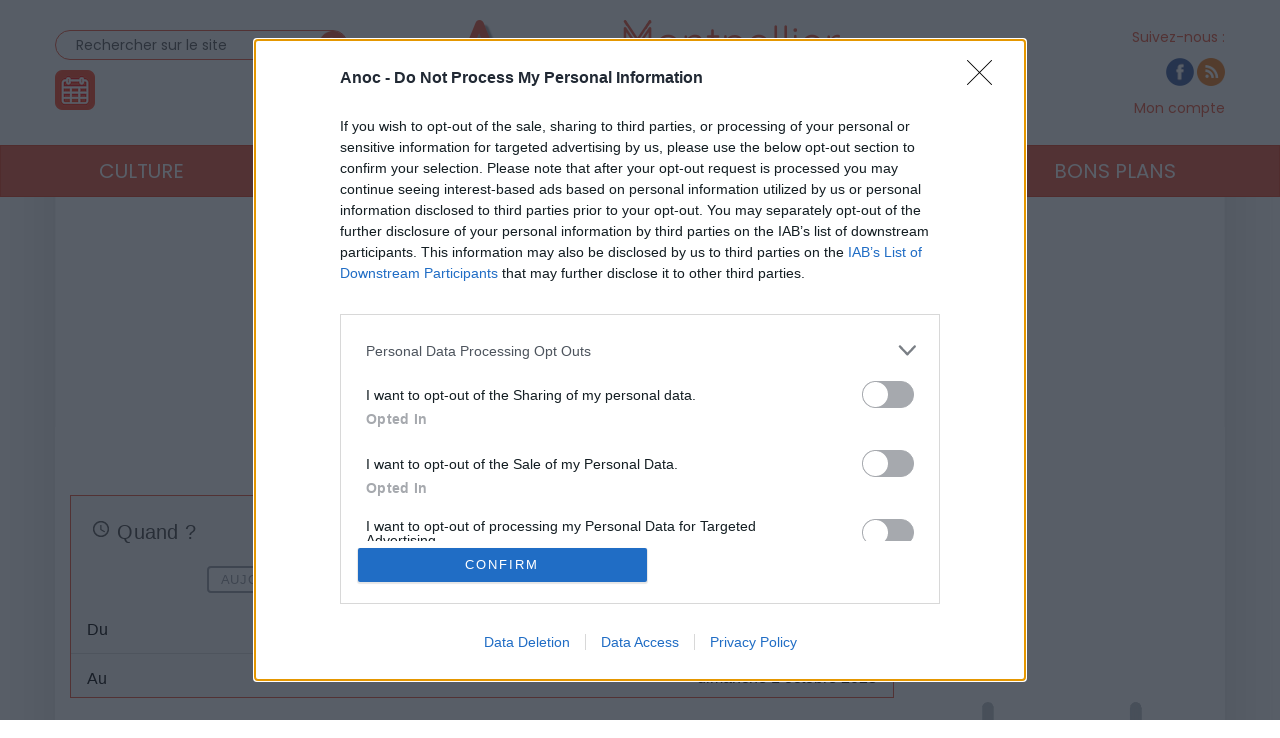

--- FILE ---
content_type: text/html; charset=UTF-8
request_url: https://montpellier.anoc.fr/agenda/du/2023-09-30/au/2023-10-01
body_size: 4374
content:
<!DOCTYPE html>
<html lang="fr">
	<head>
		<title>Agenda à Montpellier</title>
		<meta name="viewport" content="width=device-width, initial-scale=1.0"/>
		<meta http-equiv="Content-Type" content="text/html; charset=utf-8"/>
        <meta name="robots" content="index, follow, max-image-preview:large"/>

				
		
		
		<link rel="shortcut icon" href="/resources/favicon-32x32/1568975270.png"/>
		<link rel="apple-touch-icon" sizes="180x180" href="/resources/apple-touch-icon/1568975270.png"/>
		<link rel="icon" type="image/png" sizes="32x32" href="/resources/favicon-32x32/1568975270.png"/>
		<link rel="icon" type="image/png" sizes="16x16" href="/resources/favicon-16x16/1568975270.png"/>
		<link rel="manifest" href="/resources/site/1568975425.webmanifest"/>
		<link rel="mask-icon" href="/resources/safari-pinned-tab/1568975283.svg" color="#5bbad5"/>
		<meta name="msapplication-TileColor" content="#da532c"/>
		<meta name="theme-color" content="#ffffff"/>
		<meta property="fb:app_id" content="373145366507759"/>
				<link href="/resources/master/1765909450.css" rel="stylesheet" type="text/css" media="all"/>
				
		<script>
							/* JS_IGNORE */
				var _language = 'fr',
						_domKeyword = 'montpellier',
						_x_ = {b: !0, c: ['target:standard'], start: (new Date()).getTime(), _cpg: [], _k: 'sortiraparis'},
						_ga = ['G-P62SVTW4YY', 'G-Y4FD7NWK8V'];
		</script>
		<script src="/resources/ads/1579259545.js"></script>
		<script src="https://cdnjs.cloudflare.com/ajax/libs/jquery/3.4.1/jquery.min.js" integrity="sha256-CSXorXvZcTkaix6Yvo6HppcZGetbYMGWSFlBw8HfCJo=" crossorigin="anonymous"></script>
		<script>
				/* jshint ignore:start */
				window.jQuery || document.write('<script src="/resources/jquery-fallback/1688377806.js"><' + '/script>');
				/* jshint ignore:end */
		</script>
		<script src="/resources/master-fr/1760689697.js"></script>
	</head>
	<body id="page-agenda-agenda" class="lang-fr site-montpellier  desktop-fluid" data-built="Sun, 18 Jan 2026 11:17:16 +0100">
		<div id="mobile-fixed-overlay"></div>
		<div id="header">
			<div class="container" id="first-header">
								<div class="visible-xs collapse" id="detect-visible-xs"></div>
				<div class="visible-sm collapse" id="detect-visible-sm"></div>
				<div class="visible-lg collapse" id="detect-visible-lg"></div>

				<div class="clearfix"><div class="col-xs-12 col-sm-3"><div class="row"><div class="flags hidden-xs"></div><div id="search-block"><form action="/recherche" method="get"><fieldset><input type="text" value="Rechercher sur le site" name="q" id="search-field" onfocus="if (this.value === 'Rechercher sur le site')
									this.value = ''"/><input type="image" src="/resources/icon-search/1582711120.png" alt="..." width="28" height="28"/></fieldset></form></div><div id="calendar-block"><a href="/agenda"><img src="/resources/icon-connect-calendar/1582711120.png" alt="calendar" width="40" height="40"/></a></div></div></div><div class="col-xs-12 col-sm-6 text-center hidden-xs logo"><span><img src="/resources/logo-header/1685988980.png" alt="Sortir à Montpellier avec Anoc.fr" width="400" height="100" class="img-responsive"/><a href="/" class="dot" style="top:0;bottom:0;left:0;right:0"></a></span></div><div class="col-xs-12 col-sm-3"><div class="row"><div class="social hidden-xs"><span class="title">Suivez-nous :</span><div><a href="https://www.facebook.com/anocfr/" onclick="window.open(this.href, 'facebooksortiraparis'); return false;"><img src="/resources/icon-facebook/1644816162.png" alt="facebook" width="28" height="28"/></a><a href="/rss/sortir" onclick="window.open(this.href, 'rsssortiraparis'); return false;"><img src="/resources/icon-rss/1582711120.png" alt="rss" width="28" height="28"/></a></div></div><div id="login-block" class="login-data"><span><a href="/connexion" data-target="/espaceperso/profil" onclick="return _loginHandler.login(this);">Mon compte</a></span></div></div></div></div>


			</div>

			<nav id="header-menu" class="navbar navbar-default"><div class="container"><div class="row"><div class="navbar-header visible-xs"><button type="button" class="navbar-toggle collapsed" data-toggle="collapse" data-target="#main-nav"></button><button type="button" onclick="return _mobileSearch.toggle();" class="button-search"></button><a href="/"><img src="/resources/header-xs-logo/1568974658.png" width="180" height="80" alt="Sortir à Montpellier avec Anoc.fr"/></a></div><div class="collapse navbar-collapse" id="main-nav"><ul class="nav navbar-nav"><li id="menu-li-1" class="hidden active"><a href="/">Accueil - Vos sorties %location%</a></li><li id="menu-li-2" class="dropdown "><a href="/arts-culture" class="dropdown-toggle" data-toggle="dropdown" role="button">Culture<span class="close">&times;</span></a><ul class="dropdown-menu"><li class="submenu "><a href="/arts-culture/exposition">Expositions</a></li><li class="submenu "><a href="/scenes/theatre">Théâtre</a></li><li class="submenu "><a href="/scenes/spectacle">Spectacles</a></li><li class="submenu "><a href="/scenes/concert-musique">Concerts &amp; Musique</a></li><li class="submenu "><a href="/loisirs/cinema">Cinéma</a></li></ul></li><li id="menu-li-3" class="dropdown "><a href="/hotel-restaurant" class="dropdown-toggle" data-toggle="dropdown" role="button">Bars &amp; restaurants<span class="close">&times;</span></a><ul class="dropdown-menu"><li class="submenu hidden"><a href="/hotel-restaurant/hotel">Hôtels</a></li><li class="submenu "><a href="/hotel-restaurant/restaurant">Restaurants</a></li><li class="submenu "><a href="/hotel-restaurant/bar-cafes">Bars &amp; cafés</a></li></ul></li><li id="menu-li-4" class="dropdown "><a href="/soiree">Soirées</a></li><li id="menu-li-5" class="dropdown "><a href="/loisirs" class="dropdown-toggle" data-toggle="dropdown" role="button">Loisirs<span class="close">&times;</span></a><ul class="dropdown-menu"><li class="submenu "><a href="/loisirs/festivals">Festivals</a></li><li class="submenu "><a href="/arts-culture/balades">Balades</a></li><li class="submenu "><a href="/arts-culture/balades-gourmandes">Balades gourmandes</a></li><li class="submenu "><a href="/loisirs/salon">Salons</a></li><li class="submenu "><a href="/loisirs/sport">Sport</a></li><li class="submenu "><a href="/loisirs/shopping-mode">Shopping &amp; Mode</a></li><li class="submenu "><a href="/loisirs/activites-insolites">Activités insolites</a></li></ul></li><li id="menu-li-6" class="dropdown "><a href="/enfant-famille">En Famille</a></li><li id="menu-li-7" class="dropdown "><a href="/bons-plans" class="dropdown-toggle" data-toggle="dropdown" role="button">Bons Plans<span class="close">&times;</span></a><ul class="dropdown-menu"><li class="submenu "><a href="/bons-plans/sorties-gratuites">Sorties gratuites</a></li><li class="submenu hidden"><a href="/sorties-a-montpellier/noel-et-fetes">Noël et Fêtes</a></li><li class="submenu hidden"><a href="/sorties-a-montpellier/fetes-village-feria">Fêtes de village &amp; Féria</a></li><li class="submenu hidden"><a href="/sorties-a-montpellier/fete-de-la-musique">Fête de la Musique</a></li><li class="submenu hidden"><a href="/sorties-a-montpellier/14-juillet">14 Juillet &amp; 15 août</a></li><li class="submenu "><a href="/sorties-a-montpellier/halloween">Halloween</a></li><li class="submenu hidden"><a href="/sorties-a-montpellier/journees-du-patrimoine">Journées du patrimoine</a></li></ul></li><li id="menu-li-13" class="hidden"><a href="/sorties-a-montpellier">Sorties %location%</a></li><li id="menu-li-15" class="hidden"><a href="/scenes">Scènes</a></li></ul><div class="visible-xs links"><div class="separator"></div><a href="/agenda">Agenda</a><div class="login-data"><a href="/connexion">Mon compte</a></div><a href="/faq">FAQ / Contact</a></div><div class="visible-xs social"><a href="https://www.facebook.com/anocfr/" onclick="window.open(this.href, 'facebooksortiraparis'); return false;"><img src="/resources/icon-facebook/1644816162.png" alt="facebook" width="28" height="28"/></a><a href="/rss/sortir" onclick="window.open(this.href, 'rsssortiraparis'); return false;"><img src="/resources/icon-rss/1582711120.png" alt="rss" width="28" height="28"/></a></div></div></div></div></nav>
		</div>

		<div id="mobile-search">
			<form action="/recherche" method="get">
				<input type="text" name="q" placeholder="Rechercher sur le site"/><input type="submit" class="hidden"/>
			</form>
		</div>

		<div id="habillage">
			<div id="contenu" class="container">
				

				<div class="text-center">
					<div class="slots" data-format="17980"></div>
					<div class="slots margin-children df-pb-100" data-format="438" data-responsive="lg,md,sm"></div>
				</div>

				
				<div class="row">
											<div class="clearfix">
							<div class="left-responsive">
								
									<div class="col-xs-12">
		<h1 class="heading">
			Agenda
										: 30 septembre 2023
					</h1>
		<div class="guidance">
			<script>
				/*jshint evil:true */
				document.write('<ifr' + 'ame id="guidance" src="https://agenda.anoc.fr/home?keyword=montpellier-fr&amp;start=2023-09-30&amp;end=2023-10-01' + (document.location.hash.indexOf('debug-me') !== -1 ? '&amp;debug-me' : '') + '" style="height:400px" allow="geolocation"></ifr' + 'ame>');
				/*jshint evil:false */
			</script>
		</div>
	</div>
							</div>

							<div class="right-responsive" data-nosnippet>
								<div id="sidebar"><div class="text-center block"><div class="slots df-pb-439" data-format="439" data-responsive="lg,md,sm"></div></div><div id="sidebar-calendar"><h5>Agenda</h5><div><h6 id="sidebar-calendar-title">_</h6><div id="sidebar-calendar-dates"></div></div></div><script>_agenda.init('sidebar-calendar-title', 'sidebar-calendar-dates', '/agenda/du/YEAR-MONTH-DAY/au/YEAR-MONTH-DAY', '2026', '1', '18');</script><div id="facebook-box"></div><script>
			_cstCB.add(function ()
			{
				$('#facebook-box').html('<ifr' + 'ame style="width:300px;height:70px;border:0;margin:0;padding:0" src="https://www.facebook.com/plugins/likebox.php?href=https%3A%2F%2Fwww.facebook.com%2Fanocfr%2F&amp;width=300&amp;colorscheme=light&amp;show_faces=true&amp;stream=false&amp;header=true&amp;height=154"></ifr' + 'ame>');
			});
		</script><div class="text-center block"><div class="slots" data-format="503" data-responsive="lg,md,sm"></div></div></div>
							</div>
						</div>
									</div>

								
				<div class="row">
					<div id="footer"><div id="bottom-links"><a href="/annoncez-votre-evenement">Annoncez votre événement</a> &bullet;									<a href="mailto:anoc@dugwood.com">Contact éditorial</a> &bullet;									<a href="mailto:tech@dugwood.com">Contact technique</a><br/><a href="/infos-legales/tou">Mentions légales</a> &bullet;									<a href="#" onclick="return _x_.consent();">Paramètres de confidentialité</a></div><div class="social"><a href="https://www.facebook.com/anocfr/" onclick="window.open(this.href, 'facebooksortiraparis'); return false;"><img src="/resources/icon-facebook/1644816162.png" alt="facebook" width="28" height="28"/></a><a href="/rss/sortir" onclick="window.open(this.href, 'rsssortiraparis'); return false;"><img src="/resources/icon-rss/1582711120.png" alt="rss" width="28" height="28"/></a></div><div id="newsletter-block"><div>Recevez gratuitement le meilleur des sorties à Montpellier avec notre newsletter, inscription ci-dessous :</div><form action="/ajax/newsletter" method="post" onsubmit="return handleForm(this);" id="nlBottomForm"><div><input type="hidden" name="type" value="generic"/><input type="text" name="email" value="Email" onfocus="_recaptcha.init(this); if (this.value === 'Email')
						this.value = '';" onkeypress="_recaptcha.init(this);"/><button type="submit" disabled="disabled">&gt;</button><div class="form-message alert"></div></div></form></div></div>

				</div>

			</div>
		</div>

		

		<script>
				(function (h)
				{
					if (!h.length)
					{
						return;
					}
					$('body').addClass('with-banner');
					h.removeClass('hidden');
					if (h.is(':visible'))
					{
						h.find('img.hidden').each(function ()
						{
							var src = $(this).attr('data-src');
							$(this).attr('data-src', null);
							$(this).removeClass('hidden').attr('src', src);
						});
					}
				})($('#header-banner'));
		</script>

			<script>
		var guidanceIframe = {
			resize: function ()
			{
				var height = 400,
						winHeight = $(window).height(),
						offset = $('#guidance').offset(),
						scrollTop = $(window).scrollTop();

				/* Calcul du point le plus bas de la page pour y étendre l'iframe */
				height = Math.ceil((winHeight + scrollTop - offset.top) * 0.9);

				/* On ne dépasse pas la hauteur actuelle de la fenêtre */
				height = Math.max(200, Math.min(height, Math.ceil(winHeight * 0.9)));
				$('#guidance').css('height', height);
			}
		};
		_dwEvents.addScroll(guidanceIframe, 'resize');
		_dwEvents.addResize(guidanceIframe, 'resize');
	</script>

		<div id="fb-root"></div>

					<script>_cstCB.add('//connect.facebook.net/fr_FR/sdk.js#xfbml=1&version=v3.1&appId=373145366507759&autoLogAppEvents=1');</script>
				<script>
										_x_.c.push('class:slots');
				(function (d, u)
				{
					if (!_x_.b)
					{
						return;
					}
					var s = d.createElement('script'), h = d.getElementsByTagName('head')[0];
					s.type = 'text/javascript';
					s.async = !0;
					if (d.location.hash.indexOf('debug-ads-for-') >= 0)
					{
						u = 'https://ads.dugwood.com/publishers/' + _x_._k + '.js?d=overload';
					}
					s.src = u;
					h.insertBefore(s, h.firstChild);
				})(document, '/resources/overload-fr/1708355595.js');
		</script>

		
		<script>
			_x_.c.push(_cstCB.run);
			setTimeout(_cstCB.run, 5000);			/*jshint evil:true */
			document.write = function ()
			{
			};
			/*jshint evil:false */
		</script>
	</body>
</html>


--- FILE ---
content_type: text/html;charset=UTF-8
request_url: https://agenda.anoc.fr/home?keyword=montpellier-fr&start=2023-09-30&end=2023-10-01
body_size: 431
content:
<!DOCTYPE html>
<html lang="en">
	<head>
		<!-- ignore-html-checker -->
		<meta charset="utf-8" />
		<title>Le Guide</title>

		<base href="/" />

		<meta name="viewport" content="viewport-fit=cover, width=device-width, initial-scale=1.0, minimum-scale=1.0, maximum-scale=1.0, user-scalable=no" />
		<meta name="format-detection" content="telephone=no" />
		<meta name="msapplication-tap-highlight" content="no" />

		<link rel="icon" type="image/png" href="/favicon.png" />

		<!-- add to homescreen for ios -->
		<meta name="apple-mobile-web-app-capable" content="yes" />
		<meta name="apple-mobile-web-app-status-bar-style" content="black" />
	<link rel="stylesheet" href="/styles.2f4d1241482d1ed93499.css"></head>

	<body>
	<app-root></app-root>
<script type="text/javascript" src="/runtime.ce809dd28a80c1c19867.js"></script><script type="text/javascript" src="/es2015-polyfills.8b9447bc0f8cf04c9cff.js" nomodule></script><script type="text/javascript" src="/polyfills.1783961edf653265edc9.js"></script><script type="text/javascript" src="/main.31378e54c8fe77201851.js"></script></body>

</html>


--- FILE ---
content_type: text/css;charset=UTF-8
request_url: https://montpellier.anoc.fr/resources/master/1765909450.css
body_size: 29938
content:
@font-face{font-family:Poppins;font-style:normal;font-weight:400;font-display:swap;src:url(https://fonts.gstatic.com/s/poppins/v20/pxiEyp8kv8JHgFVrJJbecmNE.woff2) format('woff2');unicode-range:U+0900-097F,U+1CD0-1CF6,U+1CF8-1CF9,U+200C-200D,U+20A8,U+20B9,U+25CC,U+A830-A839,U+A8E0-A8FB}@font-face{font-family:Poppins;font-style:normal;font-weight:400;font-display:swap;src:url(https://fonts.gstatic.com/s/poppins/v20/pxiEyp8kv8JHgFVrJJnecmNE.woff2) format('woff2');unicode-range:U+0100-024F,U+0259,U+1E00-1EFF,U+2020,U+20A0-20AB,U+20AD-20CF,U+2113,U+2C60-2C7F,U+A720-A7FF}@font-face{font-family:Poppins;font-style:normal;font-weight:400;font-display:swap;src:url(https://fonts.gstatic.com/s/poppins/v20/pxiEyp8kv8JHgFVrJJfecg.woff2) format('woff2');unicode-range:U+0000-00FF,U+0131,U+0152-0153,U+02BB-02BC,U+02C6,U+02DA,U+02DC,U+2000-206F,U+2074,U+20AC,U+2122,U+2191,U+2193,U+2212,U+2215,U+FEFF,U+FFFD}@font-face{font-family:Poppins;font-style:normal;font-weight:700;font-display:swap;src:url(https://fonts.gstatic.com/s/poppins/v20/pxiByp8kv8JHgFVrLEj6Z11lFc-K.woff2) format('woff2');unicode-range:U+0900-097F,U+1CD0-1CF6,U+1CF8-1CF9,U+200C-200D,U+20A8,U+20B9,U+25CC,U+A830-A839,U+A8E0-A8FB}@font-face{font-family:Poppins;font-style:normal;font-weight:700;font-display:swap;src:url(https://fonts.gstatic.com/s/poppins/v20/pxiByp8kv8JHgFVrLEj6Z1JlFc-K.woff2) format('woff2');unicode-range:U+0100-024F,U+0259,U+1E00-1EFF,U+2020,U+20A0-20AB,U+20AD-20CF,U+2113,U+2C60-2C7F,U+A720-A7FF}@font-face{font-family:Poppins;font-style:normal;font-weight:700;font-display:swap;src:url(https://fonts.gstatic.com/s/poppins/v20/pxiByp8kv8JHgFVrLEj6Z1xlFQ.woff2) format('woff2');unicode-range:U+0000-00FF,U+0131,U+0152-0153,U+02BB-02BC,U+02C6,U+02DA,U+02DC,U+2000-206F,U+2074,U+20AC,U+2122,U+2191,U+2193,U+2212,U+2215,U+FEFF,U+FFFD}/*!
 * Generated using the Bootstrap Customizer (https://getbootstrap.com/docs/3.4/customize/)
 *//*!
 * Bootstrap v3.4.1 (https://getbootstrap.com/)
 * Copyright 2011-2019 Twitter, Inc.
 * Licensed under MIT (https://github.com/twbs/bootstrap/blob/master/LICENSE)
 *//*! normalize.css v3.0.3 | MIT License | github.com/necolas/normalize.css */html{font-family:sans-serif;-ms-text-size-adjust:100%;-webkit-text-size-adjust:100%}article,aside,details,figcaption,figure,footer,header,hgroup,main,menu,nav,section,summary{display:block}audio,canvas,progress,video{display:inline-block;vertical-align:baseline}audio:not([controls]){display:none;height:0}[hidden],template{display:none}a{background-color:transparent;color:#e75135;text-decoration:none}a:active,a:hover{outline:0}abbr[title]{border-bottom:none;text-decoration:underline;text-decoration:underline dotted}b,optgroup,strong{font-weight:700}dfn{font-style:italic}h1{margin:.67em 0}mark{background:#ff0;color:#000}sub,sup{font-size:75%;line-height:0;position:relative;vertical-align:baseline}sup{top:-.5em}sub{bottom:-.25em}img{border:0;vertical-align:middle}svg:not(:root){overflow:hidden}hr{-webkit-box-sizing:content-box;-moz-box-sizing:content-box;box-sizing:content-box;height:0}pre,textarea{overflow:auto}code,kbd,pre,samp{font-family:monospace,monospace;font-size:1em}button,input,optgroup,select,textarea{color:inherit;font:inherit;margin:0}button{overflow:visible}button,select{text-transform:none}button,html input[type=button],input[type=reset],input[type=submit]{-webkit-appearance:button;cursor:pointer}button[disabled],html input[disabled]{cursor:default}button::-moz-focus-inner,input::-moz-focus-inner{border:0;padding:0}input{line-height:normal}input[type=checkbox],input[type=radio]{-webkit-box-sizing:border-box;-moz-box-sizing:border-box;box-sizing:border-box;padding:0}input[type=number]::-webkit-inner-spin-button,input[type=number]::-webkit-outer-spin-button{height:auto}input[type=search]{-webkit-appearance:textfield;-webkit-box-sizing:content-box;-moz-box-sizing:content-box;box-sizing:content-box}input[type=search]::-webkit-search-cancel-button,input[type=search]::-webkit-search-decoration{-webkit-appearance:none}table{border-collapse:collapse;border-spacing:0}td,th{padding:0}*,:after,:before{-webkit-box-sizing:border-box;-moz-box-sizing:border-box;box-sizing:border-box}html{font-size:10px;-webkit-tap-highlight-color:transparent}body{margin:0;font-family:Poppins,"Helvetica Neue",Helvetica,Arial,sans-serif;font-size:14px;line-height:1.42857143;color:#333;background-color:#fff}button,input,select,textarea{font-family:inherit;font-size:inherit;line-height:inherit}a:focus,a:hover{color:#b93016;text-decoration:underline}a:focus{outline:-webkit-focus-ring-color auto 5px;outline-offset:-2px}figure{margin:0}.carousel-inner>.item>a>img,.carousel-inner>.item>img,.img-responsive{display:block;max-width:100%;height:auto}.img-rounded{border-radius:6px}.img-thumbnail{padding:4px;line-height:1.42857143;background-color:#fff;border:1px solid #ddd;border-radius:4px;-webkit-transition:.2s ease-in-out;-o-transition:.2s ease-in-out;transition:.2s ease-in-out;display:inline-block;max-width:100%;height:auto}.img-circle{border-radius:50%}hr{margin-top:20px;margin-bottom:20px;border:0;border-top:1px solid #eee}.sr-only{position:absolute;width:1px;height:1px;padding:0;margin:-1px;overflow:hidden;clip:rect(0,0,0,0);border:0}.sr-only-focusable:active,.sr-only-focusable:focus{position:static;width:auto;height:auto;margin:0;overflow:visible;clip:auto}[role=button]{cursor:pointer}.h1,.h2,.h3,.h4,.h5,.h6,h1,h2,h3,h4,h5,h6{font-family:inherit;font-weight:500;line-height:1.1;color:inherit}.h1 .small,.h1 small,.h2 .small,.h2 small,.h3 .small,.h3 small,.h4 .small,.h4 small,.h5 .small,.h5 small,.h6 .small,.h6 small,h1 .small,h1 small,h2 .small,h2 small,h3 .small,h3 small,h4 .small,h4 small,h5 .small,h5 small,h6 .small,h6 small{font-weight:400;line-height:1;color:#777}.h1,.h2,.h3,h1,h2,h3{margin-top:20px;margin-bottom:10px}.h1 .small,.h1 small,.h2 .small,.h2 small,.h3 .small,.h3 small,h1 .small,h1 small,h2 .small,h2 small,h3 .small,h3 small{font-size:65%}.h4,.h5,.h6,h4,h5,h6{margin-top:10px;margin-bottom:10px}.h4 .small,.h4 small,.h5 .small,.h5 small,.h6 .small,.h6 small,h4 .small,h4 small,h5 .small,h5 small,h6 .small,h6 small{font-size:75%}.h1,h1{font-size:36px}.h2,h2{font-size:30px}.h3,h3{font-size:24px}.h4,h4{font-size:18px}.h5,h5{font-size:14px}.h6,h6{font-size:12px}p{margin:0 0 20px}.lead{margin-bottom:20px;font-size:16px;font-weight:300;line-height:1.4}@media (min-width:768px){.lead{font-size:21px}.dl-horizontal dt{float:left;width:160px;clear:left;text-align:right;overflow:hidden;text-overflow:ellipsis;white-space:nowrap}.dl-horizontal dd{margin-left:180px}}.small,small{font-size:85%}.mark,mark{padding:.2em;background-color:#fcf8e3}.text-left{text-align:left}.text-right{text-align:right}.text-center{text-align:center}.text-justify{text-align:justify}.text-nowrap{white-space:nowrap}.text-lowercase{text-transform:lowercase}.text-uppercase{text-transform:uppercase}.text-capitalize{text-transform:capitalize}.text-muted{color:#777}.text-primary{color:#e75135}a.text-primary:focus,a.text-primary:hover{color:#d03619}.text-success{color:#3c763d}a.text-success:focus,a.text-success:hover{color:#2b542c}.text-info{color:#31708f}a.text-info:focus,a.text-info:hover{color:#245269}.text-warning{color:#8a6d3b}a.text-warning:focus,a.text-warning:hover{color:#66512c}.text-danger{color:#a94442}a.text-danger:focus,a.text-danger:hover{color:#843534}.bg-primary{color:#fff;background-color:#e75135}a.bg-primary:focus,a.bg-primary:hover{background-color:#d03619}.bg-success{background-color:#dff0d8}a.bg-success:focus,a.bg-success:hover{background-color:#c1e2b3}.bg-info{background-color:#d9edf7}a.bg-info:focus,a.bg-info:hover{background-color:#afd9ee}.bg-warning{background-color:#fcf8e3}a.bg-warning:focus,a.bg-warning:hover{background-color:#f7ecb5}.bg-danger{background-color:#f2dede}a.bg-danger:focus,a.bg-danger:hover{background-color:#e4b9b9}.page-header{padding-bottom:9px;margin:40px 0 20px;border-bottom:1px solid #eee}ol,ul{margin-top:0;margin-bottom:10px}ol ol,ol ul,ul ol,ul ul{margin-bottom:0}.list-unstyled{padding-left:0;list-style:none}.list-inline{padding-left:0;list-style:none;margin-left:-5px}.list-inline>li{display:inline-block;padding-right:5px;padding-left:5px}dl{margin-top:0;margin-bottom:20px}dd,dt{line-height:1.42857143}dt{font-weight:700}dd{margin-left:0}abbr[data-original-title],abbr[title]{cursor:help}.initialism{font-size:90%;text-transform:uppercase}blockquote{padding:10px 20px;margin:0 0 20px;font-size:17.5px;border-left:5px solid #eee}blockquote ol:last-child,blockquote p:last-child,blockquote ul:last-child{margin-bottom:0}blockquote .small,blockquote footer,blockquote small{display:block;font-size:80%;line-height:1.42857143;color:#777}blockquote .small:before,blockquote footer:before,blockquote small:before{content:"\2014 \00A0"}.blockquote-reverse,blockquote.pull-right{padding-right:15px;padding-left:0;text-align:right;border-right:5px solid #eee;border-left:0}.blockquote-reverse .small:before,.blockquote-reverse footer:before,.blockquote-reverse small:before,blockquote.pull-right .small:before,blockquote.pull-right footer:before,blockquote.pull-right small:before{content:""}.blockquote-reverse .small:after,.blockquote-reverse footer:after,.blockquote-reverse small:after,blockquote.pull-right .small:after,blockquote.pull-right footer:after,blockquote.pull-right small:after{content:"\00A0 \2014"}address{margin-bottom:20px;font-style:normal;line-height:1.42857143}.container{padding-right:15px;padding-left:15px;margin-right:auto;margin-left:auto}@media (min-width:768px){.container{width:750px}}@media (min-width:992px){.container{width:970px}}@media (min-width:1200px){.container{width:1170px}}.container-fluid{padding-right:15px;padding-left:15px;margin-right:auto;margin-left:auto}.row{margin-right:-15px;margin-left:-15px}.row-no-gutters{margin-right:0;margin-left:0}.row-no-gutters [class*=col-]{padding-right:0;padding-left:0}.col-lg-1,.col-lg-10,.col-lg-11,.col-lg-12,.col-lg-2,.col-lg-3,.col-lg-4,.col-lg-5,.col-lg-6,.col-lg-7,.col-lg-8,.col-lg-9,.col-md-1,.col-md-10,.col-md-11,.col-md-12,.col-md-2,.col-md-3,.col-md-4,.col-md-5,.col-md-6,.col-md-7,.col-md-8,.col-md-9,.col-sm-1,.col-sm-10,.col-sm-11,.col-sm-12,.col-sm-2,.col-sm-3,.col-sm-4,.col-sm-5,.col-sm-6,.col-sm-7,.col-sm-8,.col-sm-9,.col-xs-1,.col-xs-10,.col-xs-11,.col-xs-12,.col-xs-2,.col-xs-3,.col-xs-4,.col-xs-5,.col-xs-6,.col-xs-7,.col-xs-8,.col-xs-9{position:relative;min-height:1px;padding-right:15px;padding-left:15px}.col-xs-1,.col-xs-10,.col-xs-11,.col-xs-12,.col-xs-2,.col-xs-3,.col-xs-4,.col-xs-5,.col-xs-6,.col-xs-7,.col-xs-8,.col-xs-9{float:left}.col-xs-12{width:100%}.col-xs-11{width:91.66666667%}.col-xs-10{width:83.33333333%}.col-xs-9{width:75%}.col-xs-8{width:66.66666667%}.col-xs-7{width:58.33333333%}.col-xs-6{width:50%}.col-xs-5{width:41.66666667%}.col-xs-4{width:33.33333333%}.col-xs-3{width:25%}.col-xs-2{width:16.66666667%}.col-xs-1{width:8.33333333%}.col-xs-pull-12{right:100%}.col-xs-pull-11{right:91.66666667%}.col-xs-pull-10{right:83.33333333%}.col-xs-pull-9{right:75%}.col-xs-pull-8{right:66.66666667%}.col-xs-pull-7{right:58.33333333%}.col-xs-pull-6{right:50%}.col-xs-pull-5{right:41.66666667%}.col-xs-pull-4{right:33.33333333%}.col-xs-pull-3{right:25%}.col-xs-pull-2{right:16.66666667%}.col-xs-pull-1{right:8.33333333%}.col-xs-pull-0{right:auto}.col-xs-push-12{left:100%}.col-xs-push-11{left:91.66666667%}.col-xs-push-10{left:83.33333333%}.col-xs-push-9{left:75%}.col-xs-push-8{left:66.66666667%}.col-xs-push-7{left:58.33333333%}.col-xs-push-6{left:50%}.col-xs-push-5{left:41.66666667%}.col-xs-push-4{left:33.33333333%}.col-xs-push-3{left:25%}.col-xs-push-2{left:16.66666667%}.col-xs-push-1{left:8.33333333%}.col-xs-push-0{left:auto}.col-xs-offset-12{margin-left:100%}.col-xs-offset-11{margin-left:91.66666667%}.col-xs-offset-10{margin-left:83.33333333%}.col-xs-offset-9{margin-left:75%}.col-xs-offset-8{margin-left:66.66666667%}.col-xs-offset-7{margin-left:58.33333333%}.col-xs-offset-6{margin-left:50%}.col-xs-offset-5{margin-left:41.66666667%}.col-xs-offset-4{margin-left:33.33333333%}.col-xs-offset-3{margin-left:25%}.col-xs-offset-2{margin-left:16.66666667%}.col-xs-offset-1{margin-left:8.33333333%}.col-xs-offset-0{margin-left:0}@media (min-width:768px){.col-sm-1,.col-sm-10,.col-sm-11,.col-sm-12,.col-sm-2,.col-sm-3,.col-sm-4,.col-sm-5,.col-sm-6,.col-sm-7,.col-sm-8,.col-sm-9{float:left}.col-sm-12{width:100%}.col-sm-11{width:91.66666667%}.col-sm-10{width:83.33333333%}.col-sm-9{width:75%}.col-sm-8{width:66.66666667%}.col-sm-7{width:58.33333333%}.col-sm-6{width:50%}.col-sm-5{width:41.66666667%}.col-sm-4{width:33.33333333%}.col-sm-3{width:25%}.col-sm-2{width:16.66666667%}.col-sm-1{width:8.33333333%}.col-sm-pull-12{right:100%}.col-sm-pull-11{right:91.66666667%}.col-sm-pull-10{right:83.33333333%}.col-sm-pull-9{right:75%}.col-sm-pull-8{right:66.66666667%}.col-sm-pull-7{right:58.33333333%}.col-sm-pull-6{right:50%}.col-sm-pull-5{right:41.66666667%}.col-sm-pull-4{right:33.33333333%}.col-sm-pull-3{right:25%}.col-sm-pull-2{right:16.66666667%}.col-sm-pull-1{right:8.33333333%}.col-sm-pull-0{right:auto}.col-sm-push-12{left:100%}.col-sm-push-11{left:91.66666667%}.col-sm-push-10{left:83.33333333%}.col-sm-push-9{left:75%}.col-sm-push-8{left:66.66666667%}.col-sm-push-7{left:58.33333333%}.col-sm-push-6{left:50%}.col-sm-push-5{left:41.66666667%}.col-sm-push-4{left:33.33333333%}.col-sm-push-3{left:25%}.col-sm-push-2{left:16.66666667%}.col-sm-push-1{left:8.33333333%}.col-sm-push-0{left:auto}.col-sm-offset-12{margin-left:100%}.col-sm-offset-11{margin-left:91.66666667%}.col-sm-offset-10{margin-left:83.33333333%}.col-sm-offset-9{margin-left:75%}.col-sm-offset-8{margin-left:66.66666667%}.col-sm-offset-7{margin-left:58.33333333%}.col-sm-offset-6{margin-left:50%}.col-sm-offset-5{margin-left:41.66666667%}.col-sm-offset-4{margin-left:33.33333333%}.col-sm-offset-3{margin-left:25%}.col-sm-offset-2{margin-left:16.66666667%}.col-sm-offset-1{margin-left:8.33333333%}.col-sm-offset-0{margin-left:0}}@media (min-width:992px){.col-md-1,.col-md-10,.col-md-11,.col-md-12,.col-md-2,.col-md-3,.col-md-4,.col-md-5,.col-md-6,.col-md-7,.col-md-8,.col-md-9{float:left}.col-md-12{width:100%}.col-md-11{width:91.66666667%}.col-md-10{width:83.33333333%}.col-md-9{width:75%}.col-md-8{width:66.66666667%}.col-md-7{width:58.33333333%}.col-md-6{width:50%}.col-md-5{width:41.66666667%}.col-md-4{width:33.33333333%}.col-md-3{width:25%}.col-md-2{width:16.66666667%}.col-md-1{width:8.33333333%}.col-md-pull-12{right:100%}.col-md-pull-11{right:91.66666667%}.col-md-pull-10{right:83.33333333%}.col-md-pull-9{right:75%}.col-md-pull-8{right:66.66666667%}.col-md-pull-7{right:58.33333333%}.col-md-pull-6{right:50%}.col-md-pull-5{right:41.66666667%}.col-md-pull-4{right:33.33333333%}.col-md-pull-3{right:25%}.col-md-pull-2{right:16.66666667%}.col-md-pull-1{right:8.33333333%}.col-md-pull-0{right:auto}.col-md-push-12{left:100%}.col-md-push-11{left:91.66666667%}.col-md-push-10{left:83.33333333%}.col-md-push-9{left:75%}.col-md-push-8{left:66.66666667%}.col-md-push-7{left:58.33333333%}.col-md-push-6{left:50%}.col-md-push-5{left:41.66666667%}.col-md-push-4{left:33.33333333%}.col-md-push-3{left:25%}.col-md-push-2{left:16.66666667%}.col-md-push-1{left:8.33333333%}.col-md-push-0{left:auto}.col-md-offset-12{margin-left:100%}.col-md-offset-11{margin-left:91.66666667%}.col-md-offset-10{margin-left:83.33333333%}.col-md-offset-9{margin-left:75%}.col-md-offset-8{margin-left:66.66666667%}.col-md-offset-7{margin-left:58.33333333%}.col-md-offset-6{margin-left:50%}.col-md-offset-5{margin-left:41.66666667%}.col-md-offset-4{margin-left:33.33333333%}.col-md-offset-3{margin-left:25%}.col-md-offset-2{margin-left:16.66666667%}.col-md-offset-1{margin-left:8.33333333%}.col-md-offset-0{margin-left:0}}@media (min-width:1200px){.col-lg-1,.col-lg-10,.col-lg-11,.col-lg-12,.col-lg-2,.col-lg-3,.col-lg-4,.col-lg-5,.col-lg-6,.col-lg-7,.col-lg-8,.col-lg-9{float:left}.col-lg-12{width:100%}.col-lg-11{width:91.66666667%}.col-lg-10{width:83.33333333%}.col-lg-9{width:75%}.col-lg-8{width:66.66666667%}.col-lg-7{width:58.33333333%}.col-lg-6{width:50%}.col-lg-5{width:41.66666667%}.col-lg-4{width:33.33333333%}.col-lg-3{width:25%}.col-lg-2{width:16.66666667%}.col-lg-1{width:8.33333333%}.col-lg-pull-12{right:100%}.col-lg-pull-11{right:91.66666667%}.col-lg-pull-10{right:83.33333333%}.col-lg-pull-9{right:75%}.col-lg-pull-8{right:66.66666667%}.col-lg-pull-7{right:58.33333333%}.col-lg-pull-6{right:50%}.col-lg-pull-5{right:41.66666667%}.col-lg-pull-4{right:33.33333333%}.col-lg-pull-3{right:25%}.col-lg-pull-2{right:16.66666667%}.col-lg-pull-1{right:8.33333333%}.col-lg-pull-0{right:auto}.col-lg-push-12{left:100%}.col-lg-push-11{left:91.66666667%}.col-lg-push-10{left:83.33333333%}.col-lg-push-9{left:75%}.col-lg-push-8{left:66.66666667%}.col-lg-push-7{left:58.33333333%}.col-lg-push-6{left:50%}.col-lg-push-5{left:41.66666667%}.col-lg-push-4{left:33.33333333%}.col-lg-push-3{left:25%}.col-lg-push-2{left:16.66666667%}.col-lg-push-1{left:8.33333333%}.col-lg-push-0{left:auto}.col-lg-offset-12{margin-left:100%}.col-lg-offset-11{margin-left:91.66666667%}.col-lg-offset-10{margin-left:83.33333333%}.col-lg-offset-9{margin-left:75%}.col-lg-offset-8{margin-left:66.66666667%}.col-lg-offset-7{margin-left:58.33333333%}.col-lg-offset-6{margin-left:50%}.col-lg-offset-5{margin-left:41.66666667%}.col-lg-offset-4{margin-left:33.33333333%}.col-lg-offset-3{margin-left:25%}.col-lg-offset-2{margin-left:16.66666667%}.col-lg-offset-1{margin-left:8.33333333%}.col-lg-offset-0{margin-left:0}}fieldset{min-width:0;padding:0;margin:0;border:0}legend{display:block;width:100%;padding:0;margin-bottom:20px;font-size:21px;line-height:inherit;color:#333;border:0;border-bottom:1px solid #e5e5e5}label{display:inline-block;max-width:100%;margin-bottom:5px;font-weight:700}input[type=search]{-webkit-box-sizing:border-box;-moz-box-sizing:border-box;box-sizing:border-box;-webkit-appearance:none;appearance:none}input[type=checkbox],input[type=radio]{margin:4px 0 0;line-height:normal}fieldset[disabled] input[type=checkbox],fieldset[disabled] input[type=radio],input[type=checkbox].disabled,input[type=checkbox][disabled],input[type=radio].disabled,input[type=radio][disabled]{cursor:not-allowed}input[type=file]{display:block}input[type=range]{display:block;width:100%}select[multiple],select[size]{height:auto}input[type=checkbox]:focus,input[type=file]:focus,input[type=radio]:focus{outline:-webkit-focus-ring-color auto 5px;outline-offset:-2px}output{display:block;padding-top:7px;font-size:14px;line-height:1.42857143;color:#555}.form-control{display:block;width:100%;height:34px;padding:6px 12px;font-size:14px;line-height:1.42857143;color:#555;background-color:#fff;background-image:none;border:1px solid #ccc;border-radius:4px;-webkit-box-shadow:inset 0 1px 1px rgba(0,0,0,.075);box-shadow:inset 0 1px 1px rgba(0,0,0,.075);-webkit-transition:border-color .15s ease-in-out,-webkit-box-shadow .15s ease-in-out;-o-transition:border-color .15s ease-in-out,box-shadow .15s ease-in-out;transition:border-color .15s ease-in-out,box-shadow .15s ease-in-out}.form-control:focus{border-color:#66afe9;outline:0;-webkit-box-shadow:inset 0 1px 1px rgba(0,0,0,.075),0 0 8px rgba(102,175,233,.6);box-shadow:inset 0 1px 1px rgba(0,0,0,.075),0 0 8px rgba(102,175,233,.6)}.form-control::-moz-placeholder{color:#999;opacity:1}.form-control:-ms-input-placeholder{color:#999}.form-control::-webkit-input-placeholder{color:#999}.form-control::-ms-expand{background-color:transparent;border:0}.form-control[disabled],.form-control[readonly],fieldset[disabled] .form-control{background-color:#eee;opacity:1}.form-control[disabled],fieldset[disabled] .form-control{cursor:not-allowed}textarea.form-control{height:auto}@media screen and (-webkit-min-device-pixel-ratio:0){input[type=date].form-control,input[type=datetime-local].form-control,input[type=month].form-control,input[type=time].form-control{line-height:34px}.input-group-sm input[type=date],.input-group-sm input[type=datetime-local],.input-group-sm input[type=month],.input-group-sm input[type=time],input[type=date].input-sm,input[type=datetime-local].input-sm,input[type=month].input-sm,input[type=time].input-sm{line-height:30px}.input-group-lg input[type=date],.input-group-lg input[type=datetime-local],.input-group-lg input[type=month],.input-group-lg input[type=time],input[type=date].input-lg,input[type=datetime-local].input-lg,input[type=month].input-lg,input[type=time].input-lg{line-height:46px}}.form-group{margin-bottom:15px}.checkbox,.radio{position:relative;display:block;margin-top:10px;margin-bottom:10px}.checkbox.disabled label,.radio.disabled label,fieldset[disabled] .checkbox label,fieldset[disabled] .radio label{cursor:not-allowed}.checkbox label,.radio label{min-height:20px;padding-left:20px;margin-bottom:0;font-weight:400;cursor:pointer}.checkbox input[type=checkbox],.checkbox-inline input[type=checkbox],.radio input[type=radio],.radio-inline input[type=radio]{position:absolute;margin-left:-20px}.checkbox+.checkbox,.radio+.radio{margin-top:-5px}.checkbox-inline,.radio-inline{position:relative;display:inline-block;padding-left:20px;margin-bottom:0;font-weight:400;vertical-align:middle;cursor:pointer}.checkbox-inline.disabled,.radio-inline.disabled,fieldset[disabled] .checkbox-inline,fieldset[disabled] .radio-inline{cursor:not-allowed}.checkbox-inline+.checkbox-inline,.radio-inline+.radio-inline{margin-top:0;margin-left:10px}.form-control-static{min-height:34px;padding-top:7px;padding-bottom:7px;margin-bottom:0}.form-control-static.input-lg,.form-control-static.input-sm{padding-right:0;padding-left:0}.input-sm{height:30px;padding:5px 10px;font-size:12px;line-height:1.5;border-radius:3px}select.input-sm{height:30px;line-height:30px}select[multiple].input-sm,textarea.input-sm{height:auto}.form-group-sm .form-control{height:30px;padding:5px 10px;font-size:12px;line-height:1.5;border-radius:3px}.form-group-sm select.form-control{height:30px;line-height:30px}.form-group-sm select[multiple].form-control,.form-group-sm textarea.form-control{height:auto}.form-group-sm .form-control-static{height:30px;min-height:32px;padding:6px 10px;font-size:12px;line-height:1.5}.input-lg{height:46px;padding:10px 16px;font-size:18px;line-height:1.3333333;border-radius:6px}select.input-lg{height:46px;line-height:46px}select[multiple].input-lg,textarea.input-lg{height:auto}.form-group-lg .form-control{height:46px;padding:10px 16px;font-size:18px;line-height:1.3333333;border-radius:6px}.form-group-lg select.form-control{height:46px;line-height:46px}.form-group-lg select[multiple].form-control,.form-group-lg textarea.form-control{height:auto}.form-group-lg .form-control-static{height:46px;min-height:38px;padding:11px 16px;font-size:18px;line-height:1.3333333}.has-feedback{position:relative}.has-feedback .form-control{padding-right:42.5px}.form-control-feedback{position:absolute;top:0;right:0;z-index:2;display:block;width:34px;height:34px;line-height:34px;text-align:center;pointer-events:none}.form-group-lg .form-control+.form-control-feedback,.input-group-lg+.form-control-feedback,.input-lg+.form-control-feedback{width:46px;height:46px;line-height:46px}.form-group-sm .form-control+.form-control-feedback,.input-group-sm+.form-control-feedback,.input-sm+.form-control-feedback{width:30px;height:30px;line-height:30px}.has-success .checkbox,.has-success .checkbox-inline,.has-success .control-label,.has-success .help-block,.has-success .radio,.has-success .radio-inline,.has-success.checkbox label,.has-success.checkbox-inline label,.has-success.radio label,.has-success.radio-inline label{color:#3c763d}.has-success .form-control{border-color:#3c763d;-webkit-box-shadow:inset 0 1px 1px rgba(0,0,0,.075);box-shadow:inset 0 1px 1px rgba(0,0,0,.075)}.has-success .form-control:focus{border-color:#2b542c;-webkit-box-shadow:inset 0 1px 1px rgba(0,0,0,.075),0 0 6px #67b168;box-shadow:inset 0 1px 1px rgba(0,0,0,.075),0 0 6px #67b168}.has-success .input-group-addon{color:#3c763d;background-color:#dff0d8;border-color:#3c763d}.has-success .form-control-feedback{color:#3c763d}.has-warning .checkbox,.has-warning .checkbox-inline,.has-warning .control-label,.has-warning .help-block,.has-warning .radio,.has-warning .radio-inline,.has-warning.checkbox label,.has-warning.checkbox-inline label,.has-warning.radio label,.has-warning.radio-inline label{color:#8a6d3b}.has-warning .form-control{border-color:#8a6d3b;-webkit-box-shadow:inset 0 1px 1px rgba(0,0,0,.075);box-shadow:inset 0 1px 1px rgba(0,0,0,.075)}.has-warning .form-control:focus{border-color:#66512c;-webkit-box-shadow:inset 0 1px 1px rgba(0,0,0,.075),0 0 6px #c0a16b;box-shadow:inset 0 1px 1px rgba(0,0,0,.075),0 0 6px #c0a16b}.has-warning .input-group-addon{color:#8a6d3b;background-color:#fcf8e3;border-color:#8a6d3b}.has-warning .form-control-feedback{color:#8a6d3b}.has-error .checkbox,.has-error .checkbox-inline,.has-error .control-label,.has-error .help-block,.has-error .radio,.has-error .radio-inline,.has-error.checkbox label,.has-error.checkbox-inline label,.has-error.radio label,.has-error.radio-inline label{color:#a94442}.has-error .form-control{border-color:#a94442;-webkit-box-shadow:inset 0 1px 1px rgba(0,0,0,.075);box-shadow:inset 0 1px 1px rgba(0,0,0,.075)}.has-error .form-control:focus{border-color:#843534;-webkit-box-shadow:inset 0 1px 1px rgba(0,0,0,.075),0 0 6px #ce8483;box-shadow:inset 0 1px 1px rgba(0,0,0,.075),0 0 6px #ce8483}.has-error .input-group-addon{color:#a94442;background-color:#f2dede;border-color:#a94442}.has-error .form-control-feedback{color:#a94442}.has-feedback label~.form-control-feedback{top:25px}.has-feedback label.sr-only~.form-control-feedback{top:0}.help-block{display:block;margin-top:5px;margin-bottom:10px;color:#737373}.form-horizontal .checkbox,.form-horizontal .checkbox-inline,.form-horizontal .radio,.form-horizontal .radio-inline{padding-top:7px;margin-top:0;margin-bottom:0}.form-horizontal .checkbox,.form-horizontal .radio{min-height:27px}.form-horizontal .form-group{margin-right:-15px;margin-left:-15px}.form-horizontal .has-feedback .form-control-feedback{right:15px}@media (min-width:768px){.form-inline .form-group{display:inline-block;margin-bottom:0;vertical-align:middle}.form-inline .form-control{display:inline-block;width:auto;vertical-align:middle}.form-inline .form-control-static{display:inline-block}.form-inline .input-group{display:inline-table;vertical-align:middle}.form-inline .input-group .form-control,.form-inline .input-group .input-group-addon,.form-inline .input-group .input-group-btn{width:auto}.form-inline .input-group>.form-control{width:100%}.form-inline .control-label{margin-bottom:0;vertical-align:middle}.form-inline .checkbox,.form-inline .radio{display:inline-block;margin-top:0;margin-bottom:0;vertical-align:middle}.form-inline .checkbox label,.form-inline .radio label{padding-left:0}.form-inline .checkbox input[type=checkbox],.form-inline .radio input[type=radio]{position:relative;margin-left:0}.form-inline .has-feedback .form-control-feedback{top:0}.form-horizontal .control-label{padding-top:7px;margin-bottom:0;text-align:right}.form-horizontal .form-group-lg .control-label{padding-top:11px;font-size:18px}.form-horizontal .form-group-sm .control-label{padding-top:6px;font-size:12px}}.btn{display:inline-block;margin-bottom:0;font-weight:400;text-align:center;white-space:nowrap;vertical-align:middle;-ms-touch-action:manipulation;touch-action:manipulation;cursor:pointer;background-image:none;border:1px solid transparent;padding:6px 12px;font-size:14px;line-height:1.42857143;border-radius:4px;-webkit-user-select:none;-moz-user-select:none;-ms-user-select:none;user-select:none}.btn.active.focus,.btn.active:focus,.btn.focus,.btn:active.focus,.btn:active:focus,.btn:focus{outline:-webkit-focus-ring-color auto 5px;outline-offset:-2px}.btn.focus,.btn:focus,.btn:hover{color:#333;text-decoration:none}.btn.active,.btn:active{background-image:none;outline:0;-webkit-box-shadow:inset 0 3px 5px rgba(0,0,0,.125);box-shadow:inset 0 3px 5px rgba(0,0,0,.125)}.btn.disabled,.btn[disabled],fieldset[disabled] .btn{cursor:not-allowed;opacity:.65;-webkit-box-shadow:none;box-shadow:none}a.btn.disabled,fieldset[disabled] a.btn{pointer-events:none}.btn-default{color:#333;background-color:#fff;border-color:#ccc}.btn-default.focus,.btn-default:focus{color:#333;background-color:#e6e6e6;border-color:#8c8c8c}.btn-default:hover{color:#333;background-color:#e6e6e6;border-color:#adadad}.btn-default.active,.btn-default:active,.open>.dropdown-toggle.btn-default{color:#333;background-color:#e6e6e6;background-image:none;border-color:#adadad}.btn-default.active.focus,.btn-default.active:focus,.btn-default.active:hover,.btn-default:active.focus,.btn-default:active:focus,.btn-default:active:hover,.open>.dropdown-toggle.btn-default.focus,.open>.dropdown-toggle.btn-default:focus,.open>.dropdown-toggle.btn-default:hover{color:#333;background-color:#d4d4d4;border-color:#8c8c8c}.btn-default.disabled.focus,.btn-default.disabled:focus,.btn-default.disabled:hover,.btn-default[disabled].focus,.btn-default[disabled]:focus,.btn-default[disabled]:hover,fieldset[disabled] .btn-default.focus,fieldset[disabled] .btn-default:focus,fieldset[disabled] .btn-default:hover{background-color:#fff;border-color:#ccc}.btn-default .badge{color:#fff;background-color:#333}.btn-primary{color:#fff;background-color:#e75135;border-color:#e43d1e}.btn-primary.focus,.btn-primary:focus{color:#fff;background-color:#d03619;border-color:#751e0e}.btn-primary:hover{color:#fff;background-color:#d03619;border-color:#b02d15}.btn-primary.active,.btn-primary:active,.open>.dropdown-toggle.btn-primary{color:#fff;background-color:#d03619;background-image:none;border-color:#b02d15}.btn-primary.active.focus,.btn-primary.active:focus,.btn-primary.active:hover,.btn-primary:active.focus,.btn-primary:active:focus,.btn-primary:active:hover,.open>.dropdown-toggle.btn-primary.focus,.open>.dropdown-toggle.btn-primary:focus,.open>.dropdown-toggle.btn-primary:hover{color:#fff;background-color:#b02d15;border-color:#751e0e}.btn-primary.disabled.focus,.btn-primary.disabled:focus,.btn-primary.disabled:hover,.btn-primary[disabled].focus,.btn-primary[disabled]:focus,.btn-primary[disabled]:hover,fieldset[disabled] .btn-primary.focus,fieldset[disabled] .btn-primary:focus,fieldset[disabled] .btn-primary:hover{background-color:#e75135;border-color:#e43d1e}.btn-primary .badge{color:#e75135;background-color:#fff}.btn-success{color:#fff;background-color:#5cb85c;border-color:#4cae4c}.btn-success.focus,.btn-success:focus{color:#fff;background-color:#449d44;border-color:#255625}.btn-success:hover{color:#fff;background-color:#449d44;border-color:#398439}.btn-success.active,.btn-success:active,.open>.dropdown-toggle.btn-success{color:#fff;background-color:#449d44;background-image:none;border-color:#398439}.btn-success.active.focus,.btn-success.active:focus,.btn-success.active:hover,.btn-success:active.focus,.btn-success:active:focus,.btn-success:active:hover,.open>.dropdown-toggle.btn-success.focus,.open>.dropdown-toggle.btn-success:focus,.open>.dropdown-toggle.btn-success:hover{color:#fff;background-color:#398439;border-color:#255625}.btn-success.disabled.focus,.btn-success.disabled:focus,.btn-success.disabled:hover,.btn-success[disabled].focus,.btn-success[disabled]:focus,.btn-success[disabled]:hover,fieldset[disabled] .btn-success.focus,fieldset[disabled] .btn-success:focus,fieldset[disabled] .btn-success:hover{background-color:#5cb85c;border-color:#4cae4c}.btn-success .badge{color:#5cb85c;background-color:#fff}.btn-info{color:#fff;background-color:#5bc0de;border-color:#46b8da}.btn-info.focus,.btn-info:focus{color:#fff;background-color:#31b0d5;border-color:#1b6d85}.btn-info:hover{color:#fff;background-color:#31b0d5;border-color:#269abc}.btn-info.active,.btn-info:active,.open>.dropdown-toggle.btn-info{color:#fff;background-color:#31b0d5;background-image:none;border-color:#269abc}.btn-info.active.focus,.btn-info.active:focus,.btn-info.active:hover,.btn-info:active.focus,.btn-info:active:focus,.btn-info:active:hover,.open>.dropdown-toggle.btn-info.focus,.open>.dropdown-toggle.btn-info:focus,.open>.dropdown-toggle.btn-info:hover{color:#fff;background-color:#269abc;border-color:#1b6d85}.btn-info.disabled.focus,.btn-info.disabled:focus,.btn-info.disabled:hover,.btn-info[disabled].focus,.btn-info[disabled]:focus,.btn-info[disabled]:hover,fieldset[disabled] .btn-info.focus,fieldset[disabled] .btn-info:focus,fieldset[disabled] .btn-info:hover{background-color:#5bc0de;border-color:#46b8da}.btn-info .badge{color:#5bc0de;background-color:#fff}.btn-warning{color:#fff;background-color:#f0ad4e;border-color:#eea236}.btn-warning.focus,.btn-warning:focus{color:#fff;background-color:#ec971f;border-color:#985f0d}.btn-warning:hover{color:#fff;background-color:#ec971f;border-color:#d58512}.btn-warning.active,.btn-warning:active,.open>.dropdown-toggle.btn-warning{color:#fff;background-color:#ec971f;background-image:none;border-color:#d58512}.btn-warning.active.focus,.btn-warning.active:focus,.btn-warning.active:hover,.btn-warning:active.focus,.btn-warning:active:focus,.btn-warning:active:hover,.open>.dropdown-toggle.btn-warning.focus,.open>.dropdown-toggle.btn-warning:focus,.open>.dropdown-toggle.btn-warning:hover{color:#fff;background-color:#d58512;border-color:#985f0d}.btn-warning.disabled.focus,.btn-warning.disabled:focus,.btn-warning.disabled:hover,.btn-warning[disabled].focus,.btn-warning[disabled]:focus,.btn-warning[disabled]:hover,fieldset[disabled] .btn-warning.focus,fieldset[disabled] .btn-warning:focus,fieldset[disabled] .btn-warning:hover{background-color:#f0ad4e;border-color:#eea236}.btn-warning .badge{color:#f0ad4e;background-color:#fff}.btn-danger{color:#fff;background-color:#d9534f;border-color:#d43f3a}.btn-danger.focus,.btn-danger:focus{color:#fff;background-color:#c9302c;border-color:#761c19}.btn-danger:hover{color:#fff;background-color:#c9302c;border-color:#ac2925}.btn-danger.active,.btn-danger:active,.open>.dropdown-toggle.btn-danger{color:#fff;background-color:#c9302c;background-image:none;border-color:#ac2925}.btn-danger.active.focus,.btn-danger.active:focus,.btn-danger.active:hover,.btn-danger:active.focus,.btn-danger:active:focus,.btn-danger:active:hover,.open>.dropdown-toggle.btn-danger.focus,.open>.dropdown-toggle.btn-danger:focus,.open>.dropdown-toggle.btn-danger:hover{color:#fff;background-color:#ac2925;border-color:#761c19}.btn-danger.disabled.focus,.btn-danger.disabled:focus,.btn-danger.disabled:hover,.btn-danger[disabled].focus,.btn-danger[disabled]:focus,.btn-danger[disabled]:hover,fieldset[disabled] .btn-danger.focus,fieldset[disabled] .btn-danger:focus,fieldset[disabled] .btn-danger:hover{background-color:#d9534f;border-color:#d43f3a}.btn-danger .badge{color:#d9534f;background-color:#fff}.btn-link{font-weight:400;color:#e75135;border-radius:0}.btn-link,.btn-link.active,.btn-link:active,.btn-link[disabled],fieldset[disabled] .btn-link{background-color:transparent;-webkit-box-shadow:none;box-shadow:none}.btn-link,.btn-link:active,.btn-link:focus,.btn-link:hover{border-color:transparent}.btn-link:focus,.btn-link:hover{color:#b93016;text-decoration:underline;background-color:transparent}.btn-link[disabled]:focus,.btn-link[disabled]:hover,fieldset[disabled] .btn-link:focus,fieldset[disabled] .btn-link:hover{color:#777;text-decoration:none}.btn-lg{padding:10px 16px;font-size:18px;line-height:1.3333333;border-radius:6px}.btn-sm{padding:5px 10px;font-size:12px;line-height:1.5;border-radius:3px}.btn-xs{padding:1px 5px;font-size:12px;line-height:1.5;border-radius:3px}.btn-block{display:block;width:100%}.btn-block+.btn-block{margin-top:5px}input[type=button].btn-block,input[type=reset].btn-block,input[type=submit].btn-block{width:100%}.fade{opacity:0;-webkit-transition:opacity .15s linear;-o-transition:opacity .15s linear;transition:opacity .15s linear}.fade.in{opacity:1}.collapse{display:none}.collapse.in{display:block}tr.collapse.in{display:table-row}tbody.collapse.in{display:table-row-group}.collapsing{position:relative;height:0;overflow:hidden;-webkit-transition-property:height,visibility;-o-transition-property:height,visibility;transition-property:height,visibility;-webkit-transition-duration:.35s;-o-transition-duration:.35s;transition-duration:.35s;-webkit-transition-timing-function:ease;-o-transition-timing-function:ease;transition-timing-function:ease}.caret{display:inline-block;width:0;height:0;margin-left:2px;vertical-align:middle;border-top:4px dashed;border-right:4px solid transparent;border-left:4px solid transparent}.dropdown,.dropup{position:relative}.dropdown-toggle:focus{outline:0}.dropdown-menu{position:absolute;top:100%;left:0;z-index:1000;display:none;float:left;min-width:160px;padding:5px 0;margin:2px 0 0;font-size:14px;text-align:left;list-style:none;background-color:#fff;-webkit-background-clip:padding-box;background-clip:padding-box;border:1px solid rgba(0,0,0,.15);border-radius:4px;-webkit-box-shadow:0 6px 12px rgba(0,0,0,.175);box-shadow:0 6px 12px rgba(0,0,0,.175)}.dropdown-menu.pull-right{right:0;left:auto}.dropdown-menu .divider{height:1px;margin:9px 0;overflow:hidden;background-color:#e5e5e5}.dropdown-menu>li>a{display:block;padding:3px 20px;clear:both;font-weight:400;line-height:1.42857143;color:#333;white-space:nowrap}.dropdown-menu>li>a:focus,.dropdown-menu>li>a:hover{color:#262626;text-decoration:none;background-color:#f5f5f5}.dropdown-menu>.active>a,.dropdown-menu>.active>a:focus,.dropdown-menu>.active>a:hover{color:#fff;text-decoration:none;background-color:#e75135;outline:0}.dropdown-menu>.disabled>a,.dropdown-menu>.disabled>a:focus,.dropdown-menu>.disabled>a:hover{color:#777}.dropdown-menu>.disabled>a:focus,.dropdown-menu>.disabled>a:hover{text-decoration:none;cursor:not-allowed;background-color:transparent;background-image:none}.open>.dropdown-menu{display:block}.open>a{outline:0}.dropdown-menu-right{right:0;left:auto}.dropdown-menu-left{right:auto;left:0}.dropdown-header{display:block;padding:3px 20px;font-size:12px;line-height:1.42857143;color:#777;white-space:nowrap}.dropdown-backdrop{position:fixed;top:0;right:0;bottom:0;left:0;z-index:990}.pull-right>.dropdown-menu{right:0;left:auto}.dropup .caret,.navbar-fixed-bottom .dropdown .caret{content:"";border-top:0;border-bottom:4px dashed}.dropup .dropdown-menu,.navbar-fixed-bottom .dropdown .dropdown-menu{top:auto;bottom:100%;margin-bottom:2px}.input-group{position:relative;display:table;border-collapse:separate}.input-group[class*=col-]{float:none;padding-right:0;padding-left:0}.input-group .form-control{position:relative;z-index:2;float:left;width:100%;margin-bottom:0}.input-group .form-control:focus{z-index:3}.input-group-lg>.form-control,.input-group-lg>.input-group-addon,.input-group-lg>.input-group-btn>.btn{height:46px;padding:10px 16px;font-size:18px;line-height:1.3333333;border-radius:6px}select.input-group-lg>.form-control,select.input-group-lg>.input-group-addon,select.input-group-lg>.input-group-btn>.btn{height:46px;line-height:46px}select[multiple].input-group-lg>.form-control,select[multiple].input-group-lg>.input-group-addon,select[multiple].input-group-lg>.input-group-btn>.btn,textarea.input-group-lg>.form-control,textarea.input-group-lg>.input-group-addon,textarea.input-group-lg>.input-group-btn>.btn{height:auto}.input-group-sm>.form-control,.input-group-sm>.input-group-addon,.input-group-sm>.input-group-btn>.btn{height:30px;padding:5px 10px;font-size:12px;line-height:1.5;border-radius:3px}select.input-group-sm>.form-control,select.input-group-sm>.input-group-addon,select.input-group-sm>.input-group-btn>.btn{height:30px;line-height:30px}select[multiple].input-group-sm>.form-control,select[multiple].input-group-sm>.input-group-addon,select[multiple].input-group-sm>.input-group-btn>.btn,textarea.input-group-sm>.form-control,textarea.input-group-sm>.input-group-addon,textarea.input-group-sm>.input-group-btn>.btn{height:auto}.input-group .form-control,.input-group-addon,.input-group-btn{display:table-cell}.input-group .form-control:not(:first-child):not(:last-child),.input-group-addon:not(:first-child):not(:last-child),.input-group-btn:not(:first-child):not(:last-child){border-radius:0}.input-group-addon,.input-group-btn{width:1%;white-space:nowrap;vertical-align:middle}.input-group-addon{padding:6px 12px;font-size:14px;font-weight:400;line-height:1;color:#555;text-align:center;background-color:#eee;border:1px solid #ccc;border-radius:4px}.input-group-addon.input-sm{padding:5px 10px;font-size:12px;border-radius:3px}.input-group-addon.input-lg{padding:10px 16px;font-size:18px;border-radius:6px}.input-group-addon input[type=checkbox],.input-group-addon input[type=radio]{margin-top:0}.input-group .form-control:first-child,.input-group-addon:first-child,.input-group-btn:first-child>.btn,.input-group-btn:first-child>.btn-group>.btn,.input-group-btn:first-child>.dropdown-toggle,.input-group-btn:last-child>.btn-group:not(:last-child)>.btn,.input-group-btn:last-child>.btn:not(:last-child):not(.dropdown-toggle){border-top-right-radius:0;border-bottom-right-radius:0}.input-group-addon:first-child{border-right:0}.input-group .form-control:last-child,.input-group-addon:last-child,.input-group-btn:first-child>.btn-group:not(:first-child)>.btn,.input-group-btn:first-child>.btn:not(:first-child),.input-group-btn:last-child>.btn,.input-group-btn:last-child>.btn-group>.btn,.input-group-btn:last-child>.dropdown-toggle{border-top-left-radius:0;border-bottom-left-radius:0}.input-group-addon:last-child{border-left:0}.input-group-btn{position:relative;font-size:0;white-space:nowrap}.input-group-btn>.btn{position:relative}.input-group-btn>.btn+.btn{margin-left:-1px}.input-group-btn>.btn:active,.input-group-btn>.btn:focus,.input-group-btn>.btn:hover{z-index:2}.input-group-btn:first-child>.btn,.input-group-btn:first-child>.btn-group{margin-right:-1px}.input-group-btn:last-child>.btn,.input-group-btn:last-child>.btn-group{z-index:2;margin-left:-1px}.nav{padding-left:0;margin-bottom:0;list-style:none}.nav>li{position:relative;display:block}.nav>li>a{position:relative;display:block;padding:10px 0}.nav>li>a:focus,.nav>li>a:hover{text-decoration:none;background-color:#eee}.nav>li.disabled>a{color:#777}.nav>li.disabled>a:focus,.nav>li.disabled>a:hover{color:#777;text-decoration:none;cursor:not-allowed;background-color:transparent}.nav .open>a,.nav .open>a:focus,.nav .open>a:hover{background-color:#eee;border-color:#e75135}.nav .nav-divider{height:1px;margin:9px 0;overflow:hidden;background-color:#e5e5e5}.nav>li>a>img{max-width:none}.nav-tabs{border-bottom:1px solid #ddd}.nav-tabs>li{float:left;margin-bottom:-1px}.nav-tabs>li>a{margin-right:2px;line-height:1.42857143;border:1px solid transparent;border-radius:4px 4px 0 0}.nav-tabs>li>a:hover{border-color:#eee #eee #ddd}.nav-tabs>li.active>a,.nav-tabs>li.active>a:focus,.nav-tabs>li.active>a:hover{color:#555;cursor:default;background-color:#fff;border:1px solid #ddd;border-bottom-color:transparent}.nav-tabs.nav-justified{width:100%;border-bottom:0}.nav-tabs.nav-justified>li{float:none}.nav-tabs.nav-justified>li>a{margin-bottom:5px;text-align:center;margin-right:0;border-radius:4px}.nav-tabs.nav-justified>.dropdown .dropdown-menu{top:auto;left:auto}.nav-tabs.nav-justified>.active>a,.nav-tabs.nav-justified>.active>a:focus,.nav-tabs.nav-justified>.active>a:hover{border:1px solid #ddd}.nav-pills>li{float:left}.nav-pills>li>a{border-radius:4px}.nav-pills>li+li{margin-left:2px}.nav-pills>li.active>a,.nav-pills>li.active>a:focus,.nav-pills>li.active>a:hover{color:#fff;background-color:#e75135}.nav-stacked>li{float:none}.nav-stacked>li+li{margin-top:2px;margin-left:0}.nav-justified{width:100%}.nav-justified>li{float:none}.nav-justified>li>a{margin-bottom:5px;text-align:center}.nav-justified>.dropdown .dropdown-menu{top:auto;left:auto}@media (min-width:768px){.navbar-right .dropdown-menu{right:0;left:auto}.navbar-right .dropdown-menu-left{right:auto;left:0}.nav-tabs.nav-justified>li{display:table-cell;width:1%}.nav-tabs.nav-justified>li>a{margin-bottom:0;border-bottom:1px solid #ddd;border-radius:4px 4px 0 0}.nav-tabs.nav-justified>.active>a,.nav-tabs.nav-justified>.active>a:focus,.nav-tabs.nav-justified>.active>a:hover{border-bottom-color:#fff}.nav-justified>li{display:table-cell;width:1%}.nav-justified>li>a{margin-bottom:0}}.nav-tabs-justified{border-bottom:0}.nav-tabs-justified>li>a{margin-right:0;border-radius:4px}.nav-tabs-justified>.active>a,.nav-tabs-justified>.active>a:focus,.nav-tabs-justified>.active>a:hover{border:1px solid #ddd}@media (min-width:768px){.nav-tabs-justified>li>a{border-bottom:1px solid #ddd;border-radius:4px 4px 0 0}.nav-tabs-justified>.active>a,.nav-tabs-justified>.active>a:focus,.nav-tabs-justified>.active>a:hover{border-bottom-color:#fff}}.tab-content>.tab-pane{display:none}.tab-content>.active{display:block}.nav-tabs .dropdown-menu{margin-top:-1px;border-top-left-radius:0;border-top-right-radius:0}.navbar{position:relative;min-height:50px;border:1px solid transparent}.navbar-collapse{padding-right:15px;padding-left:15px;overflow-x:visible;border-top:1px solid transparent;-webkit-box-shadow:inset 0 1px 0 rgba(255,255,255,.1);box-shadow:inset 0 1px 0 rgba(255,255,255,.1);-webkit-overflow-scrolling:touch}.navbar-collapse.in{overflow-y:auto}.navbar-fixed-bottom,.navbar-fixed-top{position:fixed;right:0;left:0;z-index:1030}.navbar-fixed-bottom .navbar-collapse,.navbar-fixed-top .navbar-collapse{max-height:340px}@media (max-device-width:480px) and (orientation:landscape){.navbar-fixed-bottom .navbar-collapse,.navbar-fixed-top .navbar-collapse{max-height:200px}}@media (min-width:768px){.navbar{border-radius:0}.navbar-header{float:left}.navbar-collapse{width:auto;border-top:0;-webkit-box-shadow:none;box-shadow:none}.navbar-collapse.collapse{display:block!important;height:auto!important;padding-bottom:0;overflow:visible!important}.navbar-collapse.in{overflow-y:visible}.navbar-fixed-bottom .navbar-collapse,.navbar-fixed-top .navbar-collapse,.navbar-static-top .navbar-collapse{padding-right:0;padding-left:0}.navbar-fixed-bottom,.navbar-fixed-top{border-radius:0}}.navbar-fixed-top{top:0;border-width:0 0 1px}.navbar-fixed-bottom{bottom:0;margin-bottom:0;border-width:1px 0 0}.container-fluid>.navbar-collapse,.container-fluid>.navbar-header,.container>.navbar-collapse,.container>.navbar-header{margin-right:-15px;margin-left:-15px}.navbar-static-top{z-index:1000;border-width:0 0 1px}.navbar-brand{float:left;height:50px;padding:15px;font-size:18px;line-height:20px}.navbar-brand:focus,.navbar-brand:hover{text-decoration:none}.navbar-brand>img{display:block}@media (min-width:768px){.container-fluid>.navbar-collapse,.container-fluid>.navbar-header,.container>.navbar-collapse,.container>.navbar-header{margin-right:0;margin-left:0}.navbar-static-top{border-radius:0}.navbar>.container .navbar-brand,.navbar>.container-fluid .navbar-brand{margin-left:-15px}.navbar-toggle{display:none}}.navbar-toggle{position:relative;float:right;padding:9px 10px;margin-right:15px;margin-top:8px;margin-bottom:8px;background-color:transparent;background-image:none;border:1px solid transparent;border-radius:4px}.navbar-toggle:focus{outline:0}.navbar-toggle .icon-bar{display:block;width:22px;height:2px;border-radius:1px}.navbar-toggle .icon-bar+.icon-bar{margin-top:4px}.navbar-nav{margin:7.5px -15px}.navbar-nav>li>a{padding-top:10px;padding-bottom:10px;line-height:20px}@media (max-width:767px){.navbar-nav .open .dropdown-menu{position:static;float:none;width:auto;margin-top:0;background-color:transparent;border:0;-webkit-box-shadow:none;box-shadow:none}.navbar-nav .open .dropdown-menu .dropdown-header,.navbar-nav .open .dropdown-menu>li>a{padding:5px 15px 5px 25px}.navbar-nav .open .dropdown-menu>li>a{line-height:20px}.navbar-nav .open .dropdown-menu>li>a:focus,.navbar-nav .open .dropdown-menu>li>a:hover{background-image:none}}@media (min-width:768px){.navbar-nav{float:left;margin:0}.navbar-nav>li{float:left}.navbar-nav>li>a{padding-top:15px;padding-bottom:15px}.navbar-form .form-group{display:inline-block;margin-bottom:0;vertical-align:middle}.navbar-form .form-control{display:inline-block;width:auto;vertical-align:middle}.navbar-form .form-control-static{display:inline-block}.navbar-form .input-group{display:inline-table;vertical-align:middle}.navbar-form .input-group .form-control,.navbar-form .input-group .input-group-addon,.navbar-form .input-group .input-group-btn{width:auto}.navbar-form .input-group>.form-control{width:100%}.navbar-form .control-label{margin-bottom:0;vertical-align:middle}.navbar-form .checkbox,.navbar-form .radio{display:inline-block;margin-top:0;margin-bottom:0;vertical-align:middle}.navbar-form .checkbox label,.navbar-form .radio label{padding-left:0}.navbar-form .checkbox input[type=checkbox],.navbar-form .radio input[type=radio]{position:relative;margin-left:0}.navbar-form .has-feedback .form-control-feedback{top:0}}.navbar-form{padding:10px 15px;border-top:1px solid transparent;border-bottom:1px solid transparent;-webkit-box-shadow:inset 0 1px 0 rgba(255,255,255,.1),0 1px 0 rgba(255,255,255,.1);box-shadow:inset 0 1px 0 rgba(255,255,255,.1),0 1px 0 rgba(255,255,255,.1);margin:8px -15px}@media (max-width:767px){.navbar-form .form-group{margin-bottom:5px}.navbar-form .form-group:last-child{margin-bottom:0}.navbar-default .navbar-nav .open .dropdown-menu>li>a{color:#fff}.navbar-default .navbar-nav .open .dropdown-menu>li>a:focus,.navbar-default .navbar-nav .open .dropdown-menu>li>a:hover{color:#fff;background-color:transparent}.navbar-default .navbar-nav .open .dropdown-menu>.active>a,.navbar-default .navbar-nav .open .dropdown-menu>.active>a:focus,.navbar-default .navbar-nav .open .dropdown-menu>.active>a:hover{color:#fff;background-color:#e03a1b}.navbar-default .navbar-nav .open .dropdown-menu>.disabled>a,.navbar-default .navbar-nav .open .dropdown-menu>.disabled>a:focus,.navbar-default .navbar-nav .open .dropdown-menu>.disabled>a:hover{color:#ccc;background-color:transparent}}@media (min-width:768px){.navbar-form{width:auto;padding-top:0;padding-bottom:0;margin-right:0;margin-left:0;border:0;-webkit-box-shadow:none;box-shadow:none}.navbar-text{float:left;margin-right:15px;margin-left:15px}}.navbar-nav>li>.dropdown-menu{margin-top:0;border-top-left-radius:0;border-top-right-radius:0}.navbar-fixed-bottom .navbar-nav>li>.dropdown-menu{margin-bottom:0;border-radius:0}.navbar-btn{margin-top:8px;margin-bottom:8px}.navbar-btn.btn-sm{margin-top:10px;margin-bottom:10px}.navbar-btn.btn-xs{margin-top:14px;margin-bottom:14px}.navbar-text{margin-top:15px;margin-bottom:15px}@media (min-width:768px){.navbar-left{float:left!important}.navbar-right{float:right!important;margin-right:-15px}.navbar-right~.navbar-right{margin-right:0}.lang-fr #header-menu #menu-li-1{width:0%}.lang-fr #header-menu #menu-li-1 ul{width:200%}.lang-fr #header-menu #menu-li-2{width:12.5%}.lang-fr #submenu-li-201{width:20%}.lang-fr #submenu-li-202{width:17.33%}.lang-fr #submenu-li-203{width:18.66%}.lang-fr #submenu-li-204{width:29.33%}.lang-fr #submenu-li-206{width:14.66%}.lang-fr #header-menu #menu-li-2 ul{width:244.44%}.lang-fr #header-menu #menu-li-3{width:27.77%}.lang-fr #submenu-li-301{width:0%}.lang-fr #submenu-li-302{width:46.87%}.lang-fr #submenu-li-303{width:53.12%}.lang-fr #header-menu #menu-li-3 ul{width:110%}.lang-fr #header-menu #menu-li-4{width:13.88%}.lang-fr #header-menu #menu-li-4 ul{width:120%}.lang-fr #header-menu #menu-li-5{width:12.5%}.lang-fr #submenu-li-501{width:23.21%}.lang-fr #submenu-li-502{width:19.64%}.lang-fr #submenu-li-503{width:39.28%}.lang-fr #submenu-li-504{width:17.85%}.lang-fr #submenu-li-505{width:17.3%}.lang-fr #submenu-li-506{width:36.53%}.lang-fr #submenu-li-507{width:46.15%}.lang-fr #header-menu #menu-li-5 ul{width:266.66%;left:auto;right:0}.lang-fr #header-menu #menu-li-6{width:16.66%}.lang-fr #header-menu #menu-li-6 ul{width:116.66%;left:auto;right:0}.lang-fr #header-menu #menu-li-7{width:16.66%}.lang-fr #submenu-li-701{width:61.76%}.lang-fr #submenu-li-702,.lang-fr #submenu-li-703,.lang-fr #submenu-li-704,.lang-fr #submenu-li-705{width:0%}.lang-fr #submenu-li-706{width:38.23%}.lang-fr #submenu-li-710{width:0%}.lang-fr #header-menu #menu-li-7 ul{width:175%;left:auto;right:0}.lang-fr #header-menu #menu-li-13{width:0%}.lang-fr #header-menu #menu-li-13 ul{width:200%}.lang-fr #header-menu #menu-li-15{width:0%}.lang-fr #header-menu #menu-li-15 ul{width:200%}}.navbar-default{background-color:#e75135;border-color:#e03a1b}.navbar-default .navbar-brand{color:#fff}.navbar-default .navbar-brand:focus,.navbar-default .navbar-brand:hover{color:#e6e6e6;background-color:transparent}.navbar-default .navbar-nav>li>a,.navbar-default .navbar-text{color:#fff}.navbar-default .navbar-nav>li>a:focus,.navbar-default .navbar-nav>li>a:hover{color:#fff;background-color:transparent}.navbar-default .navbar-nav>.active>a,.navbar-default .navbar-nav>.active>a:focus,.navbar-default .navbar-nav>.active>a:hover{color:#fff;background-color:#e03a1b;font-weight:700}.navbar-default .navbar-nav>.disabled>a,.navbar-default .navbar-nav>.disabled>a:focus,.navbar-default .navbar-nav>.disabled>a:hover{color:#ccc;background-color:transparent}.navbar-default .navbar-nav>.open>a,.navbar-default .navbar-nav>.open>a:focus,.navbar-default .navbar-nav>.open>a:hover{color:#fff;background-color:#e03a1b}.navbar-default .navbar-toggle .icon-bar{background-color:#fff}.navbar-default .navbar-collapse,.navbar-default .navbar-form{border-color:#e03a1b}.navbar-default .btn-link,.navbar-default .btn-link:focus,.navbar-default .btn-link:hover,.navbar-default .navbar-link,.navbar-default .navbar-link:hover{color:#fff}.navbar-default .btn-link[disabled]:focus,.navbar-default .btn-link[disabled]:hover,fieldset[disabled] .navbar-default .btn-link:focus,fieldset[disabled] .navbar-default .btn-link:hover{color:#ccc}.navbar-inverse{background-color:#222;border-color:#080808}.navbar-inverse .navbar-brand{color:#9d9d9d}.navbar-inverse .navbar-brand:focus,.navbar-inverse .navbar-brand:hover{color:#fff;background-color:transparent}.navbar-inverse .navbar-nav>li>a,.navbar-inverse .navbar-text{color:#9d9d9d}.navbar-inverse .navbar-nav>li>a:focus,.navbar-inverse .navbar-nav>li>a:hover{color:#fff;background-color:transparent}.navbar-inverse .navbar-nav>.active>a,.navbar-inverse .navbar-nav>.active>a:focus,.navbar-inverse .navbar-nav>.active>a:hover{color:#fff;background-color:#080808}.navbar-inverse .navbar-nav>.disabled>a,.navbar-inverse .navbar-nav>.disabled>a:focus,.navbar-inverse .navbar-nav>.disabled>a:hover{color:#444;background-color:transparent}.navbar-inverse .navbar-nav>.open>a,.navbar-inverse .navbar-nav>.open>a:focus,.navbar-inverse .navbar-nav>.open>a:hover{color:#fff;background-color:#080808}@media (max-width:767px){.navbar-inverse .navbar-nav .open .dropdown-menu>.dropdown-header{border-color:#080808}.navbar-inverse .navbar-nav .open .dropdown-menu .divider{background-color:#080808}.navbar-inverse .navbar-nav .open .dropdown-menu>li>a{color:#9d9d9d}.navbar-inverse .navbar-nav .open .dropdown-menu>li>a:focus,.navbar-inverse .navbar-nav .open .dropdown-menu>li>a:hover{color:#fff;background-color:transparent}.navbar-inverse .navbar-nav .open .dropdown-menu>.active>a,.navbar-inverse .navbar-nav .open .dropdown-menu>.active>a:focus,.navbar-inverse .navbar-nav .open .dropdown-menu>.active>a:hover{color:#fff;background-color:#080808}.navbar-inverse .navbar-nav .open .dropdown-menu>.disabled>a,.navbar-inverse .navbar-nav .open .dropdown-menu>.disabled>a:focus,.navbar-inverse .navbar-nav .open .dropdown-menu>.disabled>a:hover{color:#444;background-color:transparent}}.navbar-inverse .navbar-toggle{border-color:#333}.navbar-inverse .navbar-toggle:focus,.navbar-inverse .navbar-toggle:hover{background-color:#333}.navbar-inverse .navbar-toggle .icon-bar{background-color:#fff}.navbar-inverse .navbar-collapse,.navbar-inverse .navbar-form{border-color:#101010}.navbar-inverse .navbar-link{color:#9d9d9d}.navbar-inverse .navbar-link:hover{color:#fff}.navbar-inverse .btn-link{color:#9d9d9d}.navbar-inverse .btn-link:focus,.navbar-inverse .btn-link:hover{color:#fff}.navbar-inverse .btn-link[disabled]:focus,.navbar-inverse .btn-link[disabled]:hover,fieldset[disabled] .navbar-inverse .btn-link:focus,fieldset[disabled] .navbar-inverse .btn-link:hover{color:#444}.breadcrumb{padding:8px 15px;list-style:none;background-color:#fff;border-radius:4px}.breadcrumb>li{display:inline-block}.breadcrumb>li+li:before{padding:0 5px;color:#e75135;content:">\00a0"}.breadcrumb>.active{color:#777}.pagination{display:inline-block;padding-left:0;margin:20px 0;border-radius:4px}.pagination>li{display:inline}.pagination>li>a,.pagination>li>span{position:relative;float:left;padding:6px 12px;margin-left:-1px;line-height:1.42857143;color:#e75135;text-decoration:none;background-color:#fff;border:1px solid #ddd}.pagination>li>a:focus,.pagination>li>a:hover,.pagination>li>span:focus,.pagination>li>span:hover{z-index:2;color:#b93016;background-color:#eee;border-color:#ddd}.pagination>li:first-child>a,.pagination>li:first-child>span{margin-left:0;border-top-left-radius:4px;border-bottom-left-radius:4px}.pagination>li:last-child>a,.pagination>li:last-child>span{border-top-right-radius:4px;border-bottom-right-radius:4px}.pagination>.active>a,.pagination>.active>a:focus,.pagination>.active>a:hover,.pagination>.active>span,.pagination>.active>span:focus,.pagination>.active>span:hover{z-index:3;color:#fff;cursor:default;background-color:#e75135;border-color:#e75135}.pagination>.disabled>a,.pagination>.disabled>a:focus,.pagination>.disabled>a:hover,.pagination>.disabled>span,.pagination>.disabled>span:focus,.pagination>.disabled>span:hover{color:#777;cursor:not-allowed;background-color:#fff;border-color:#ddd}.pagination-lg>li>a,.pagination-lg>li>span{padding:10px 16px;font-size:18px;line-height:1.3333333}.pagination-lg>li:first-child>a,.pagination-lg>li:first-child>span{border-top-left-radius:6px;border-bottom-left-radius:6px}.pagination-lg>li:last-child>a,.pagination-lg>li:last-child>span{border-top-right-radius:6px;border-bottom-right-radius:6px}.pagination-sm>li>a,.pagination-sm>li>span{padding:5px 10px;font-size:12px;line-height:1.5}.pagination-sm>li:first-child>a,.pagination-sm>li:first-child>span{border-top-left-radius:3px;border-bottom-left-radius:3px}.pagination-sm>li:last-child>a,.pagination-sm>li:last-child>span{border-top-right-radius:3px;border-bottom-right-radius:3px}.alert{padding:15px;margin-bottom:20px;border:1px solid transparent;border-radius:4px}.alert h4{margin-top:0;color:inherit}.alert .alert-link{font-weight:700}.alert>p,.alert>ul{margin-bottom:0}.alert>p+p{margin-top:5px}.alert-dismissable,.alert-dismissible{padding-right:35px}.alert-dismissable .close,.alert-dismissible .close{position:relative;top:-2px;right:-21px;color:inherit}.alert-success{color:#3c763d;background-color:#dff0d8;border-color:#d6e9c6}.alert-success hr{border-top-color:#c9e2b3}.alert-success .alert-link{color:#2b542c}.alert-info{color:#31708f;background-color:#d9edf7;border-color:#bce8f1}.alert-info hr{border-top-color:#a6e1ec}.alert-info .alert-link{color:#245269}.alert-warning{color:#8a6d3b;background-color:#fcf8e3;border-color:#faebcc}.alert-warning hr{border-top-color:#f7e1b5}.alert-warning .alert-link{color:#66512c}.alert-danger{color:#a94442;background-color:#f2dede;border-color:#ebccd1}.alert-danger hr{border-top-color:#e4b9c0}.alert-danger .alert-link{color:#843534}.carousel{position:relative}.carousel-inner{position:relative;width:100%;overflow:hidden}.carousel-inner>.item{position:relative;display:none;-webkit-transition:left .6s ease-in-out;-o-transition:left .6s ease-in-out;transition:left .6s ease-in-out}.carousel-inner>.item>a>img,.carousel-inner>.item>img{line-height:1}@media all and (transform-3d),(-webkit-transform-3d){.carousel-inner>.item{-webkit-transition:-webkit-transform .6s ease-in-out;-o-transition:-o-transform .6s ease-in-out;transition:transform .6s ease-in-out;-webkit-backface-visibility:hidden;backface-visibility:hidden;-webkit-perspective:1000px;perspective:1000px}.carousel-inner>.item.active.right,.carousel-inner>.item.next{-webkit-transform:translate3d(100%,0,0);transform:translate3d(100%,0,0);left:0}.carousel-inner>.item.active.left,.carousel-inner>.item.prev{-webkit-transform:translate3d(-100%,0,0);transform:translate3d(-100%,0,0);left:0}.carousel-inner>.item.active,.carousel-inner>.item.next.left,.carousel-inner>.item.prev.right{-webkit-transform:translate3d(0,0,0);transform:translate3d(0,0,0);left:0}}.carousel-inner>.active,.carousel-inner>.next,.carousel-inner>.prev{display:block}.carousel-inner>.active{left:0}.carousel-inner>.next,.carousel-inner>.prev{position:absolute;top:0;width:100%}.carousel-inner>.next{left:100%}.carousel-inner>.prev{left:-100%}.carousel-inner>.next.left,.carousel-inner>.prev.right{left:0}.carousel-inner>.active.left{left:-100%}.carousel-inner>.active.right{left:100%}.carousel-control{position:absolute;top:0;bottom:0;left:0;width:15%;font-size:20px;color:#fff;text-align:center;text-shadow:0 1px 2px rgba(0,0,0,.6);background-color:rgba(0,0,0,0);opacity:.5}.carousel-control.left{background-image:-webkit-linear-gradient(left,rgba(0,0,0,.5) 0,rgba(0,0,0,.0001) 100%);background-image:-o-linear-gradient(left,rgba(0,0,0,.5) 0,rgba(0,0,0,.0001) 100%);background-image:-webkit-gradient(linear,left top,right top,from(rgba(0,0,0,.5)),to(rgba(0,0,0,.0001)));background-image:linear-gradient(to right,rgba(0,0,0,.5) 0,rgba(0,0,0,.0001) 100%);background-repeat:repeat-x}.carousel-control.right{right:0;left:auto;background-image:-webkit-linear-gradient(left,rgba(0,0,0,.0001) 0,rgba(0,0,0,.5) 100%);background-image:-o-linear-gradient(left,rgba(0,0,0,.0001) 0,rgba(0,0,0,.5) 100%);background-image:-webkit-gradient(linear,left top,right top,from(rgba(0,0,0,.0001)),to(rgba(0,0,0,.5)));background-image:linear-gradient(to right,rgba(0,0,0,.0001) 0,rgba(0,0,0,.5) 100%);background-repeat:repeat-x}.carousel-control:focus,.carousel-control:hover{color:#fff;text-decoration:none;outline:0;opacity:.9}.carousel-control .glyphicon-chevron-left,.carousel-control .glyphicon-chevron-right,.carousel-control .icon-next,.carousel-control .icon-prev{position:absolute;top:50%;z-index:5;display:inline-block;margin-top:-10px}.carousel-control .glyphicon-chevron-left,.carousel-control .icon-prev{left:50%;margin-left:-10px}.carousel-control .glyphicon-chevron-right,.carousel-control .icon-next{right:50%;margin-right:-10px}.carousel-control .icon-next,.carousel-control .icon-prev{width:20px;height:20px;font-family:serif;line-height:1}.carousel-control .icon-prev:before{content:"\2039"}.carousel-control .icon-next:before{content:"\203a"}.carousel-indicators{position:absolute;bottom:10px;left:50%;z-index:15;width:60%;padding-left:0;margin-left:-30%;text-align:center;list-style:none}.carousel-indicators li{display:inline-block;margin:1px;text-indent:-999px;cursor:pointer;background-color:rgba(0,0,0,0);border:1px solid #fff;border-radius:10px}.carousel-indicators .active{width:12px;height:12px;margin:0;background-color:#fff}.carousel-caption{position:absolute;z-index:10;color:#fff;text-align:center}.carousel-caption .btn{text-shadow:none}@media screen and (min-width:768px){.carousel-control .glyphicon-chevron-left,.carousel-control .glyphicon-chevron-right,.carousel-control .icon-next,.carousel-control .icon-prev{width:30px;height:30px;margin-top:-10px;font-size:30px}.carousel-control .glyphicon-chevron-left,.carousel-control .icon-prev{margin-left:-10px}.carousel-control .glyphicon-chevron-right,.carousel-control .icon-next{margin-right:-10px}.carousel-caption{right:20%;left:20%;padding-bottom:30px}.carousel-indicators{bottom:20px}}.clearfix:after,.clearfix:before,.container-fluid:after,.container-fluid:before,.container:after,.container:before,.dl-horizontal dd:after,.dl-horizontal dd:before,.form-horizontal .form-group:after,.form-horizontal .form-group:before,.nav:after,.nav:before,.navbar-collapse:after,.navbar-collapse:before,.navbar-header:after,.navbar-header:before,.navbar:after,.navbar:before,.row:after,.row:before{display:table;content:" "}.clearfix:after,.container-fluid:after,.container:after,.dl-horizontal dd:after,.form-horizontal .form-group:after,.nav:after,.navbar-collapse:after,.navbar-header:after,.navbar:after,.row:after{clear:both}.center-block{display:block;margin-right:auto;margin-left:auto}.pull-right{float:right!important}.pull-left{float:left!important}.hide{display:none!important}.show{display:block!important}.invisible{visibility:hidden}.text-hide{font:0/0 a;color:transparent;text-shadow:none;background-color:transparent;border:0}.hidden{display:none!important}.affix{position:fixed}@-ms-viewport{width:device-width}.visible-lg,.visible-lg-block,.visible-lg-inline,.visible-lg-inline-block,.visible-md,.visible-md-block,.visible-md-inline,.visible-md-inline-block,.visible-sm,.visible-sm-block,.visible-sm-inline,.visible-sm-inline-block,.visible-xs,.visible-xs-block,.visible-xs-inline,.visible-xs-inline-block{display:none!important}@media (max-width:767px){.visible-xs{display:block!important}table.visible-xs{display:table!important}tr.visible-xs{display:table-row!important}td.visible-xs,th.visible-xs{display:table-cell!important}.visible-xs-block{display:block!important}.visible-xs-inline{display:inline!important}.visible-xs-inline-block{display:inline-block!important}}@media (min-width:768px) and (max-width:991px){.visible-sm{display:block!important}table.visible-sm{display:table!important}tr.visible-sm{display:table-row!important}td.visible-sm,th.visible-sm{display:table-cell!important}.visible-sm-block{display:block!important}.visible-sm-inline{display:inline!important}.visible-sm-inline-block{display:inline-block!important}}@media (min-width:992px) and (max-width:1199px){.visible-md{display:block!important}table.visible-md{display:table!important}tr.visible-md{display:table-row!important}td.visible-md,th.visible-md{display:table-cell!important}.visible-md-block{display:block!important}.visible-md-inline{display:inline!important}.visible-md-inline-block{display:inline-block!important}}@media (min-width:1200px){.visible-lg{display:block!important}table.visible-lg{display:table!important}tr.visible-lg{display:table-row!important}td.visible-lg,th.visible-lg{display:table-cell!important}.visible-lg-block{display:block!important}.visible-lg-inline{display:inline!important}.visible-lg-inline-block{display:inline-block!important}.hidden-lg{display:none!important}}@media (max-width:767px){.hidden-xs{display:none!important}}@media (min-width:768px) and (max-width:991px){.hidden-sm{display:none!important}}@media (min-width:992px) and (max-width:1199px){.hidden-md{display:none!important}}.visible-print{display:none!important}@media print{.visible-print{display:block!important}table.visible-print{display:table!important}tr.visible-print{display:table-row!important}td.visible-print,th.visible-print{display:table-cell!important}}.visible-print-block{display:none!important}@media print{.visible-print-block{display:block!important}}.visible-print-inline{display:none!important}@media print{.visible-print-inline{display:inline!important}}.visible-print-inline-block{display:none!important}@media print{.visible-print-inline-block{display:inline-block!important}.hidden-print{display:none!important}}.left-responsive{float:left}.right-responsive{float:right}body{min-width:375px;padding-top:197px}@media (max-width:767px){.left-responsive{width:100%}.left-responsive>div.col-xs-12,.left-responsive>div.col-xs-12>.row>div{padding-right:0;padding-left:0}.left-responsive>div.col-xs-12>.row{margin-right:0;margin-left:0}.right-responsive{display:none}.col-xs-no-lp{padding-left:0}}@media (min-width:768px){#header-menu #menu-li-1,#header-menu #menu-li-13,#header-menu #menu-li-15,#submenu-li-301,#submenu-li-702,#submenu-li-703,#submenu-li-704,#submenu-li-705,#submenu-li-710,.lang-de #header-menu #menu-li-1{width:0%}#header-menu #menu-li-1 ul,#header-menu #menu-li-13 ul,#header-menu #menu-li-15 ul,.lang-de #header-menu #menu-li-1 ul{width:200%}#header-menu #menu-li-2,#header-menu #menu-li-5{width:13.04%}#submenu-li-201{width:19.35%}#submenu-li-202{width:17.74%}#submenu-li-203{width:14.51%}#submenu-li-204{width:32.25%}#submenu-li-206{width:16.12%}#header-menu #menu-li-2 ul{width:222.22%}#header-menu #menu-li-3{width:28.98%}#submenu-li-302{width:48.38%}#submenu-li-303{width:51.61%}#header-menu #menu-li-3 ul{width:110%}#header-menu #menu-li-4{width:15.94%}#header-menu #menu-li-4 ul{width:118.18%}#submenu-li-501{width:21.66%}#submenu-li-502{width:15%}#submenu-li-503{width:35%}#submenu-li-504{width:28.33%}#submenu-li-505{width:20%}#submenu-li-506{width:44%}#submenu-li-507{width:36%}#header-menu #menu-li-5 ul{width:244.44%;left:auto;right:0}#header-menu #menu-li-6{width:11.59%}#header-menu #menu-li-6 ul{width:125%;left:auto;right:0}#header-menu #menu-li-7{width:17.39%}#submenu-li-701{width:59.37%}#submenu-li-706{width:40.62%}#header-menu #menu-li-7 ul{width:158.33%;left:auto;right:0}.lang-de #header-menu #menu-li-2{width:12.5%}.lang-de #submenu-li-201{width:20%}.lang-de #submenu-li-202{width:18.33%}.lang-de #submenu-li-203{width:15%}.lang-de #submenu-li-204{width:33.33%}.lang-de #submenu-li-206{width:13.33%}.lang-de #header-menu #menu-li-2 ul{width:222.22%}.lang-de #header-menu #menu-li-3{width:27.77%}.lang-de #submenu-li-301{width:0%}.lang-de #submenu-li-302{width:48.38%}.lang-de #submenu-li-303{width:51.61%}.lang-de #header-menu #menu-li-3 ul{width:110%}.lang-de #header-menu #menu-li-4{width:15.27%}.lang-de #header-menu #menu-li-4 ul{width:118.18%}.lang-de #header-menu #menu-li-5{width:12.5%}.lang-de #submenu-li-501{width:21.66%}.lang-de #submenu-li-502{width:15%}.lang-de #submenu-li-503{width:35%}.lang-de #submenu-li-504{width:28.33%}.lang-de #submenu-li-505{width:20%}.lang-de #submenu-li-506{width:44%}.lang-de #submenu-li-507{width:36%}.lang-de #header-menu #menu-li-5 ul{width:244.44%;left:auto;right:0}.lang-de #header-menu #menu-li-6{width:11.11%}.lang-de #header-menu #menu-li-6 ul{width:125%;left:auto;right:0}.lang-de #header-menu #menu-li-7{width:20.83%}.lang-de #submenu-li-701{width:59.37%}.lang-de #submenu-li-702,.lang-de #submenu-li-703,.lang-de #submenu-li-704,.lang-de #submenu-li-705{width:0%}.lang-de #submenu-li-706{width:40.62%}.lang-de #submenu-li-710{width:0%}.lang-de #header-menu #menu-li-7 ul{width:126.66%;left:auto;right:0}.lang-de #header-menu #menu-li-13{width:0%}.lang-de #header-menu #menu-li-13 ul{width:200%}.lang-de #header-menu #menu-li-15{width:0%}.lang-de #header-menu #menu-li-15 ul{width:200%}.lang-es #header-menu #menu-li-1{width:0%}.lang-es #header-menu #menu-li-1 ul{width:200%}.lang-es #header-menu #menu-li-2{width:12.32%}.lang-es #submenu-li-201{width:20%}.lang-es #submenu-li-202{width:18.33%}.lang-es #submenu-li-203{width:15%}.lang-es #submenu-li-204{width:33.33%}.lang-es #submenu-li-206{width:13.33%}.lang-es #header-menu #menu-li-2 ul{width:222.22%}.lang-es #header-menu #menu-li-3{width:27.39%}.lang-es #submenu-li-301{width:0%}.lang-es #submenu-li-302{width:48.38%}.lang-es #submenu-li-303{width:51.61%}.lang-es #header-menu #menu-li-3 ul{width:110%}.lang-es #header-menu #menu-li-4{width:15.06%}.lang-es #header-menu #menu-li-4 ul{width:118.18%}.lang-es #header-menu #menu-li-5{width:12.32%}.lang-es #submenu-li-501{width:21.66%}.lang-es #submenu-li-502{width:15%}.lang-es #submenu-li-503{width:35%}.lang-es #submenu-li-504{width:28.33%}.lang-es #submenu-li-505{width:20%}.lang-es #submenu-li-506{width:44%}.lang-es #submenu-li-507{width:36%}.lang-es #header-menu #menu-li-5 ul{width:244.44%;left:auto;right:0}.lang-es #header-menu #menu-li-6{width:10.95%}.lang-es #header-menu #menu-li-6 ul{width:125%;left:auto;right:0}.lang-es #header-menu #menu-li-7{width:21.91%}.lang-es #submenu-li-701{width:59.37%}.lang-es #submenu-li-702,.lang-es #submenu-li-703,.lang-es #submenu-li-704,.lang-es #submenu-li-705{width:0%}.lang-es #submenu-li-706{width:40.62%}.lang-es #submenu-li-710{width:0%}.lang-es #header-menu #menu-li-7 ul{width:118.75%;left:auto;right:0}.lang-es #header-menu #menu-li-13{width:0%}.lang-es #header-menu #menu-li-13 ul{width:200%}.lang-es #header-menu #menu-li-15{width:0%}.lang-es #header-menu #menu-li-15 ul{width:200%}.lang-it #header-menu #menu-li-1{width:0%}.lang-it #header-menu #menu-li-1 ul{width:200%}.lang-it #header-menu #menu-li-2{width:12.67%}.lang-it #submenu-li-201{width:19.35%}.lang-it #submenu-li-202{width:17.74%}.lang-it #submenu-li-203{width:14.51%}.lang-it #submenu-li-204{width:32.25%}.lang-it #submenu-li-206{width:16.12%}.lang-it #header-menu #menu-li-2 ul{width:222.22%}.lang-it #header-menu #menu-li-3{width:28.16%}.lang-it #submenu-li-301{width:0%}.lang-it #submenu-li-302{width:48.38%}.lang-it #submenu-li-303{width:51.61%}.lang-it #header-menu #menu-li-3 ul{width:110%}.lang-it #header-menu #menu-li-4{width:15.49%}.lang-it #header-menu #menu-li-4 ul{width:118.18%}.lang-it #header-menu #menu-li-5{width:12.67%}.lang-it #submenu-li-501{width:21.66%}.lang-it #submenu-li-502{width:15%}.lang-it #submenu-li-503{width:35%}.lang-it #submenu-li-504{width:28.33%}.lang-it #submenu-li-505{width:20%}.lang-it #submenu-li-506{width:44%}.lang-it #submenu-li-507{width:36%}.lang-it #header-menu #menu-li-5 ul{width:244.44%;left:auto;right:0}.lang-it #header-menu #menu-li-6{width:11.26%}.lang-it #header-menu #menu-li-6 ul{width:125%;left:auto;right:0}.lang-it #header-menu #menu-li-7{width:19.71%}.lang-it #submenu-li-701{width:59.37%}.lang-it #submenu-li-702,.lang-it #submenu-li-703,.lang-it #submenu-li-704,.lang-it #submenu-li-705{width:0%}.lang-it #submenu-li-706{width:40.62%}.lang-it #submenu-li-710{width:0%}.lang-it #header-menu #menu-li-7 ul{width:135.71%;left:auto;right:0}.lang-it #header-menu #menu-li-13{width:0%}.lang-it #header-menu #menu-li-13 ul{width:200%}.lang-it #header-menu #menu-li-15{width:0%}.lang-it #header-menu #menu-li-15 ul{width:200%}.lang-zh #header-menu #menu-li-1{width:0%}.lang-zh #header-menu #menu-li-1 ul{width:200%}.lang-zh #header-menu #menu-li-2{width:13.23%}.lang-zh #submenu-li-201{width:18.46%}.lang-zh #submenu-li-202{width:16.92%}.lang-zh #submenu-li-203{width:13.84%}.lang-zh #submenu-li-204{width:30.76%}.lang-zh #submenu-li-206{width:20%}.lang-zh #header-menu #menu-li-2 ul{width:222.22%}.lang-zh #header-menu #menu-li-3{width:29.41%}.lang-zh #submenu-li-301{width:0%}.lang-zh #submenu-li-302{width:48.38%}.lang-zh #submenu-li-303{width:51.61%}.lang-zh #header-menu #menu-li-3 ul{width:110%}.lang-zh #header-menu #menu-li-4{width:16.17%}.lang-zh #header-menu #menu-li-4 ul{width:118.18%}.lang-zh #header-menu #menu-li-5{width:13.23%}.lang-zh #submenu-li-501{width:21.66%}.lang-zh #submenu-li-502{width:15%}.lang-zh #submenu-li-503{width:35%}.lang-zh #submenu-li-504{width:28.33%}.lang-zh #submenu-li-505{width:20%}.lang-zh #submenu-li-506{width:44%}.lang-zh #submenu-li-507{width:36%}.lang-zh #header-menu #menu-li-5 ul{width:244.44%;left:auto;right:0}.lang-zh #header-menu #menu-li-6{width:11.76%}.lang-zh #header-menu #menu-li-6 ul{width:125%;left:auto;right:0}.lang-zh #header-menu #menu-li-7{width:16.17%}.lang-zh #submenu-li-701{width:59.37%}.lang-zh #submenu-li-702,.lang-zh #submenu-li-703,.lang-zh #submenu-li-704,.lang-zh #submenu-li-705{width:0%}.lang-zh #submenu-li-706{width:40.62%}.lang-zh #submenu-li-710{width:0%}.lang-zh #header-menu #menu-li-7 ul{width:172.72%;left:auto;right:0}.lang-zh #header-menu #menu-li-13{width:0%}.lang-zh #header-menu #menu-li-13 ul{width:200%}.lang-zh #header-menu #menu-li-15{width:0%}.lang-zh #header-menu #menu-li-15 ul{width:200%}.lang-ja #header-menu #menu-li-1{width:0%}.lang-ja #header-menu #menu-li-1 ul{width:200%}.lang-ja #header-menu #menu-li-2{width:12.67%}.lang-ja #submenu-li-201{width:19.35%}.lang-ja #submenu-li-202{width:17.74%}.lang-ja #submenu-li-203{width:14.51%}.lang-ja #submenu-li-204{width:32.25%}.lang-ja #submenu-li-206{width:16.12%}.lang-ja #header-menu #menu-li-2 ul{width:222.22%}.lang-ja #header-menu #menu-li-3{width:28.16%}.lang-ja #submenu-li-301{width:0%}.lang-ja #submenu-li-302{width:48.38%}.lang-ja #submenu-li-303{width:51.61%}.lang-ja #header-menu #menu-li-3 ul{width:110%}.lang-ja #header-menu #menu-li-4{width:15.49%}.lang-ja #header-menu #menu-li-4 ul{width:118.18%}.lang-ja #header-menu #menu-li-5{width:12.67%}.lang-ja #submenu-li-501{width:21.66%}.lang-ja #submenu-li-502{width:15%}.lang-ja #submenu-li-503{width:35%}.lang-ja #submenu-li-504{width:28.33%}.lang-ja #submenu-li-505{width:20%}.lang-ja #submenu-li-506{width:44%}.lang-ja #submenu-li-507{width:36%}.lang-ja #header-menu #menu-li-5 ul{width:244.44%;left:auto;right:0}.lang-ja #header-menu #menu-li-6{width:11.26%}.lang-ja #header-menu #menu-li-6 ul{width:125%;left:auto;right:0}.lang-ja #header-menu #menu-li-7{width:19.71%}.lang-ja #submenu-li-701{width:59.37%}.lang-ja #submenu-li-702,.lang-ja #submenu-li-703,.lang-ja #submenu-li-704,.lang-ja #submenu-li-705{width:0%}.lang-ja #submenu-li-706{width:40.62%}.lang-ja #submenu-li-710{width:0%}.lang-ja #header-menu #menu-li-7 ul{width:135.71%;left:auto;right:0}.lang-ja #header-menu #menu-li-13{width:0%}.lang-ja #header-menu #menu-li-13 ul{width:200%}.lang-ja #header-menu #menu-li-15{width:0%}.lang-ja #header-menu #menu-li-15 ul{width:200%}.lang-ar #header-menu #menu-li-1{width:0%}.lang-ar #header-menu #menu-li-1 ul{width:200%}.lang-ar #header-menu #menu-li-2{width:10.43%}.lang-ar #submenu-li-201{width:42.85%}.lang-ar #submenu-li-202,.lang-ar #submenu-li-203{width:28.57%}.lang-ar #submenu-li-204{width:75.67%}.lang-ar #submenu-li-206{width:24.32%}.lang-ar #header-menu #menu-li-2 ul{width:466.66%}.lang-ar #header-menu #menu-li-3{width:28.69%}.lang-ar #submenu-li-301{width:0%}.lang-ar #submenu-li-302{width:33.96%}.lang-ar #submenu-li-303{width:66.03%}.lang-ar #header-menu #menu-li-3 ul{width:106.06%}.lang-ar #header-menu #menu-li-4{width:12.17%}.lang-ar #header-menu #menu-li-4 ul{width:114.28%}.lang-ar #header-menu #menu-li-5{width:13.91%}.lang-ar #submenu-li-501{width:28.23%}.lang-ar #submenu-li-502{width:16.47%}.lang-ar #submenu-li-503{width:34.11%}.lang-ar #submenu-li-504{width:21.17%}.lang-ar #submenu-li-505{width:17.72%}.lang-ar #submenu-li-506{width:41.77%}.lang-ar #submenu-li-507{width:40.5%}.lang-ar #header-menu #menu-li-5 ul{width:206.25%;left:auto;right:0}.lang-ar #header-menu #menu-li-6{width:18.26%}.lang-ar #header-menu #menu-li-6 ul{width:109.52%;left:auto;right:0}.lang-ar #header-menu #menu-li-7{width:16.52%}.lang-ar #submenu-li-701{width:50%}.lang-ar #submenu-li-702,.lang-ar #submenu-li-703,.lang-ar #submenu-li-704,.lang-ar #submenu-li-705{width:0%}.lang-ar #submenu-li-706{width:50%}.lang-ar #submenu-li-710{width:0%}.lang-ar #header-menu #menu-li-7 ul{width:110.52%;left:auto;right:0}.lang-ar #header-menu #menu-li-13{width:0%}.lang-ar #header-menu #menu-li-13 ul{width:200%}.lang-ar #header-menu #menu-li-15{width:0%}.lang-ar #header-menu #menu-li-15 ul{width:200%}.lang-ru #header-menu #menu-li-1{width:0%}.lang-ru #header-menu #menu-li-1 ul{width:200%}.lang-ru #header-menu #menu-li-2{width:9.37%}.lang-ru #submenu-li-201{width:18.75%}.lang-ru #submenu-li-202{width:17.18%}.lang-ru #submenu-li-203{width:14.06%}.lang-ru #submenu-li-204{width:31.25%}.lang-ru #submenu-li-206{width:18.75%}.lang-ru #header-menu #menu-li-2 ul{width:222.22%}.lang-ru #header-menu #menu-li-3{width:20.83%}.lang-ru #submenu-li-301{width:0%}.lang-ru #submenu-li-302{width:48.38%}.lang-ru #submenu-li-303{width:51.61%}.lang-ru #header-menu #menu-li-3 ul{width:110%}.lang-ru #header-menu #menu-li-4{width:11.45%}.lang-ru #header-menu #menu-li-4 ul{width:118.18%}.lang-ru #header-menu #menu-li-5{width:9.37%}.lang-ru #submenu-li-501{width:21.66%}.lang-ru #submenu-li-502{width:15%}.lang-ru #submenu-li-503{width:35%}.lang-ru #submenu-li-504{width:28.33%}.lang-ru #submenu-li-505{width:20%}.lang-ru #submenu-li-506{width:44%}.lang-ru #submenu-li-507{width:36%}.lang-ru #header-menu #menu-li-5 ul{width:244.44%;left:auto;right:0}.lang-ru #header-menu #menu-li-6{width:8.33%}.lang-ru #header-menu #menu-li-6 ul{width:125%;left:auto;right:0}.lang-ru #header-menu #menu-li-7{width:40.62%}.lang-ru #submenu-li-701{width:59.37%}.lang-ru #submenu-li-702,.lang-ru #submenu-li-703,.lang-ru #submenu-li-704,.lang-ru #submenu-li-705{width:0%}.lang-ru #submenu-li-706{width:40.62%}.lang-ru #submenu-li-710{width:0%}.lang-ru #header-menu #menu-li-7 ul{width:105.12%;left:auto;right:0}.lang-ru #header-menu #menu-li-13{width:0%}.lang-ru #header-menu #menu-li-13 ul{width:200%}.lang-ru #header-menu #menu-li-15{width:0%}.lang-ru #header-menu #menu-li-15 ul{width:200%}.lang-pt #header-menu #menu-li-1{width:0%}.lang-pt #header-menu #menu-li-1 ul{width:200%}.lang-pt #header-menu #menu-li-2{width:12.67%}.lang-pt #submenu-li-201{width:19.35%}.lang-pt #submenu-li-202{width:17.74%}.lang-pt #submenu-li-203{width:14.51%}.lang-pt #submenu-li-204{width:32.25%}.lang-pt #submenu-li-206{width:16.12%}.lang-pt #header-menu #menu-li-2 ul{width:222.22%}.lang-pt #header-menu #menu-li-3{width:28.16%}.lang-pt #submenu-li-301{width:0%}.lang-pt #submenu-li-302{width:48.38%}.lang-pt #submenu-li-303{width:51.61%}.lang-pt #header-menu #menu-li-3 ul{width:110%}.lang-pt #header-menu #menu-li-4{width:15.49%}.lang-pt #header-menu #menu-li-4 ul{width:118.18%}.lang-pt #header-menu #menu-li-5{width:12.67%}.lang-pt #submenu-li-501{width:21.66%}.lang-pt #submenu-li-502{width:15%}.lang-pt #submenu-li-503{width:35%}.lang-pt #submenu-li-504{width:28.33%}.lang-pt #submenu-li-505{width:20%}.lang-pt #submenu-li-506{width:44%}.lang-pt #submenu-li-507{width:36%}.lang-pt #header-menu #menu-li-5 ul{width:244.44%;left:auto;right:0}.lang-pt #header-menu #menu-li-6{width:11.26%}.lang-pt #header-menu #menu-li-6 ul{width:125%;left:auto;right:0}.lang-pt #header-menu #menu-li-7{width:19.71%}.lang-pt #submenu-li-701{width:59.37%}.lang-pt #submenu-li-702,.lang-pt #submenu-li-703,.lang-pt #submenu-li-704,.lang-pt #submenu-li-705{width:0%}.lang-pt #submenu-li-706{width:40.62%}.lang-pt #submenu-li-710{width:0%}.lang-pt #header-menu #menu-li-7 ul{width:135.71%;left:auto;right:0}.lang-pt #header-menu #menu-li-13{width:0%}.lang-pt #header-menu #menu-li-13 ul{width:200%}.lang-pt #header-menu #menu-li-15{width:0%}.lang-pt #header-menu #menu-li-15 ul{width:200%}.lang-ko #header-menu #menu-li-1{width:0%}.lang-ko #header-menu #menu-li-1 ul{width:200%}.lang-ko #header-menu #menu-li-2{width:12.5%}.lang-ko #submenu-li-201{width:18.46%}.lang-ko #submenu-li-202{width:16.92%}.lang-ko #submenu-li-203{width:13.84%}.lang-ko #submenu-li-204{width:30.76%}.lang-ko #submenu-li-206{width:20%}.lang-ko #header-menu #menu-li-2 ul{width:222.22%}.lang-ko #header-menu #menu-li-3{width:27.77%}.lang-ko #submenu-li-301{width:0%}.lang-ko #submenu-li-302{width:48.38%}.lang-ko #submenu-li-303{width:51.61%}.lang-ko #header-menu #menu-li-3 ul{width:110%}.lang-ko #header-menu #menu-li-4{width:15.27%}.lang-ko #header-menu #menu-li-4 ul{width:118.18%}.lang-ko #header-menu #menu-li-5{width:12.5%}.lang-ko #submenu-li-501{width:21.66%}.lang-ko #submenu-li-502{width:15%}.lang-ko #submenu-li-503{width:35%}.lang-ko #submenu-li-504{width:28.33%}.lang-ko #submenu-li-505{width:20%}.lang-ko #submenu-li-506{width:44%}.lang-ko #submenu-li-507{width:36%}.lang-ko #header-menu #menu-li-5 ul{width:244.44%;left:auto;right:0}.lang-ko #header-menu #menu-li-6{width:11.11%}.lang-ko #header-menu #menu-li-6 ul{width:125%;left:auto;right:0}.lang-ko #header-menu #menu-li-7{width:20.83%}.lang-ko #submenu-li-701{width:59.37%}.lang-ko #submenu-li-702,.lang-ko #submenu-li-703,.lang-ko #submenu-li-704,.lang-ko #submenu-li-705{width:0%}.lang-ko #submenu-li-706{width:40.62%}.lang-ko #submenu-li-710{width:0%}.lang-ko #header-menu #menu-li-7 ul{width:126.66%;left:auto;right:0}.lang-ko #header-menu #menu-li-13{width:0%}.lang-ko #header-menu #menu-li-13 ul{width:200%}.lang-ko #header-menu #menu-li-15{width:0%}.lang-ko #header-menu #menu-li-15 ul{width:200%}.lang-bg #header-menu #menu-li-1{width:0%}.lang-bg #header-menu #menu-li-1 ul{width:200%}.lang-bg #header-menu #menu-li-2{width:10.81%}.lang-bg #submenu-li-201{width:34.61%}.lang-bg #submenu-li-202{width:30.76%}.lang-bg #submenu-li-203{width:34.61%}.lang-bg #submenu-li-204{width:75%}.lang-bg #submenu-li-206{width:25%}.lang-bg #header-menu #menu-li-2 ul{width:225%}.lang-bg #header-menu #menu-li-3{width:25.67%}.lang-bg #submenu-li-301{width:0%}.lang-bg #submenu-li-302{width:40%}.lang-bg #submenu-li-303{width:60%}.lang-bg #header-menu #menu-li-3 ul{width:105.26%}.lang-bg #header-menu #menu-li-4{width:9.45%}.lang-bg #header-menu #menu-li-4 ul{width:114.28%}.lang-bg #header-menu #menu-li-5{width:9.45%}.lang-bg #submenu-li-501{width:24.71%}.lang-bg #submenu-li-502{width:22.47%}.lang-bg #submenu-li-503{width:34.83%}.lang-bg #submenu-li-504{width:17.97%}.lang-bg #submenu-li-505{width:15.38%}.lang-bg #submenu-li-506{width:39.56%}.lang-bg #submenu-li-507{width:45.05%}.lang-bg #header-menu #menu-li-5 ul{width:292.85%;left:auto;right:0}.lang-bg #header-menu #menu-li-6{width:20.94%}.lang-bg #header-menu #menu-li-6 ul{width:106.45%;left:auto;right:0}.lang-bg #header-menu #menu-li-7{width:23.64%}.lang-bg #submenu-li-701{width:66.03%}.lang-bg #submenu-li-702,.lang-bg #submenu-li-703,.lang-bg #submenu-li-704,.lang-bg #submenu-li-705{width:0%}.lang-bg #submenu-li-706{width:33.96%}.lang-bg #submenu-li-710{width:0%}.lang-bg #header-menu #menu-li-7 ul{width:105.71%;left:auto;right:0}.lang-bg #header-menu #menu-li-13{width:0%}.lang-bg #header-menu #menu-li-13 ul{width:200%}.lang-bg #header-menu #menu-li-15{width:0%}.lang-bg #header-menu #menu-li-15 ul{width:200%}.lang-da #header-menu #menu-li-1{width:0%}.lang-da #header-menu #menu-li-1 ul{width:200%}.lang-da #header-menu #menu-li-2{width:10.66%}.lang-da #submenu-li-201{width:22.22%}.lang-da #submenu-li-202{width:13.88%}.lang-da #submenu-li-203{width:18.05%}.lang-da #submenu-li-204{width:30.55%}.lang-da #submenu-li-206{width:15.27%}.lang-da #header-menu #menu-li-2 ul{width:275%}.lang-da #header-menu #menu-li-3{width:30.66%}.lang-da #submenu-li-301{width:0%}.lang-da #submenu-li-302{width:45.71%}.lang-da #submenu-li-303{width:54.28%}.lang-da #header-menu #menu-li-3 ul{width:108.69%}.lang-da #header-menu #menu-li-4{width:12%}.lang-da #header-menu #menu-li-4 ul{width:122.22%}.lang-da #header-menu #menu-li-5{width:12%}.lang-da #submenu-li-501{width:25%}.lang-da #submenu-li-502{width:26.78%}.lang-da #submenu-li-503{width:28.57%}.lang-da #submenu-li-504{width:19.64%}.lang-da #submenu-li-505{width:15.78%}.lang-da #submenu-li-506{width:35.08%}.lang-da #submenu-li-507{width:49.12%}.lang-da #header-menu #menu-li-5 ul{width:311.11%;left:auto;right:0}.lang-da #header-menu #menu-li-6{width:17.33%}.lang-da #header-menu #menu-li-6 ul{width:115.38%;left:auto;right:0}.lang-da #header-menu #menu-li-7{width:17.33%}.lang-da #submenu-li-701{width:60.6%}.lang-da #submenu-li-702,.lang-da #submenu-li-703,.lang-da #submenu-li-704,.lang-da #submenu-li-705{width:0%}.lang-da #submenu-li-706{width:39.39%}.lang-da #submenu-li-710{width:0%}.lang-da #header-menu #menu-li-7 ul{width:153.84%;left:auto;right:0}.lang-da #header-menu #menu-li-13{width:0%}.lang-da #header-menu #menu-li-13 ul{width:200%}.lang-da #header-menu #menu-li-15{width:0%}.lang-da #header-menu #menu-li-15 ul{width:200%}.lang-et #header-menu #menu-li-1{width:0%}.lang-et #header-menu #menu-li-1 ul{width:200%}.lang-et #header-menu #menu-li-2{width:12.32%}.lang-et #submenu-li-201{width:19.4%}.lang-et #submenu-li-202{width:14.92%}.lang-et #submenu-li-203{width:16.41%}.lang-et #submenu-li-204{width:37.31%}.lang-et #submenu-li-206{width:11.94%}.lang-et #header-menu #menu-li-2 ul{width:277.77%}.lang-et #header-menu #menu-li-3{width:30.13%}.lang-et #submenu-li-301{width:0%}.lang-et #submenu-li-302{width:38.88%}.lang-et #submenu-li-303{width:61.11%}.lang-et #header-menu #menu-li-3 ul{width:109.09%}.lang-et #header-menu #menu-li-4{width:16.43%}.lang-et #header-menu #menu-li-4 ul{width:116.66%}.lang-et #header-menu #menu-li-5{width:9.58%}.lang-et #submenu-li-501{width:20.89%}.lang-et #submenu-li-502{width:23.88%}.lang-et #submenu-li-503{width:37.31%}.lang-et #submenu-li-504{width:17.91%}.lang-et #submenu-li-505{width:17.64%}.lang-et #submenu-li-506{width:39.21%}.lang-et #submenu-li-507{width:43.13%}.lang-et #header-menu #menu-li-5 ul{width:357.14%;left:auto;right:0}.lang-et #header-menu #menu-li-6{width:10.95%}.lang-et #header-menu #menu-li-6 ul{width:125%;left:auto;right:0}.lang-et #header-menu #menu-li-7{width:20.54%}.lang-et #submenu-li-701{width:64.86%}.lang-et #submenu-li-702,.lang-et #submenu-li-703,.lang-et #submenu-li-704,.lang-et #submenu-li-705{width:0%}.lang-et #submenu-li-706{width:35.13%}.lang-et #submenu-li-710{width:0%}.lang-et #header-menu #menu-li-7 ul{width:160%;left:auto;right:0}.lang-et #header-menu #menu-li-13{width:0%}.lang-et #header-menu #menu-li-13 ul{width:200%}.lang-et #header-menu #menu-li-15{width:0%}.lang-et #header-menu #menu-li-15 ul{width:200%}.lang-fi #header-menu #menu-li-1{width:0%}.lang-fi #header-menu #menu-li-1 ul{width:200%}.lang-fi #header-menu #menu-li-2{width:12.35%}.lang-fi #submenu-li-201{width:38.88%}.lang-fi #submenu-li-202{width:33.33%}.lang-fi #submenu-li-203{width:27.77%}.lang-fi #submenu-li-204{width:56.81%}.lang-fi #submenu-li-206{width:43.18%}.lang-fi #header-menu #menu-li-2 ul{width:227.27%}.lang-fi #header-menu #menu-li-3{width:24.71%}.lang-fi #submenu-li-301{width:0%}.lang-fi #submenu-li-302{width:38.88%}.lang-fi #submenu-li-303{width:61.11%}.lang-fi #header-menu #menu-li-3 ul{width:109.09%}.lang-fi #header-menu #menu-li-4{width:7.86%}.lang-fi #header-menu #menu-li-4 ul{width:128.57%}.lang-fi #header-menu #menu-li-5{width:15.73%}.lang-fi #submenu-li-501{width:25%}.lang-fi #submenu-li-502{width:21.66%}.lang-fi #submenu-li-503{width:33.33%}.lang-fi #submenu-li-504{width:20%}.lang-fi #submenu-li-505{width:18.64%}.lang-fi #submenu-li-506{width:35.59%}.lang-fi #submenu-li-507{width:45.76%}.lang-fi #header-menu #menu-li-5 ul{width:192.85%;left:auto;right:0}.lang-fi #header-menu #menu-li-6{width:17.97%}.lang-fi #header-menu #menu-li-6 ul{width:112.5%;left:auto;right:0}.lang-fi #header-menu #menu-li-7{width:21.34%}.lang-fi #submenu-li-701{width:59.37%}.lang-fi #submenu-li-702,.lang-fi #submenu-li-703,.lang-fi #submenu-li-704,.lang-fi #submenu-li-705{width:0%}.lang-fi #submenu-li-706{width:40.62%}.lang-fi #submenu-li-710{width:0%}.lang-fi #header-menu #menu-li-7 ul{width:110.52%;left:auto;right:0}.lang-fi #header-menu #menu-li-13{width:0%}.lang-fi #header-menu #menu-li-13 ul{width:200%}.lang-fi #header-menu #menu-li-15{width:0%}.lang-fi #header-menu #menu-li-15 ul{width:200%}.lang-el #header-menu #menu-li-1{width:0%}.lang-el #header-menu #menu-li-1 ul{width:200%}.lang-el #header-menu #menu-li-2{width:15.94%}.lang-el #submenu-li-201{width:35.71%}.lang-el #submenu-li-202{width:28.57%}.lang-el #submenu-li-203{width:35.71%}.lang-el #submenu-li-204{width:73.33%}.lang-el #submenu-li-206{width:26.66%}.lang-el #header-menu #menu-li-2 ul{width:200%}.lang-el #header-menu #menu-li-3{width:27.53%}.lang-el #submenu-li-301{width:0%}.lang-el #submenu-li-302{width:46.15%}.lang-el #submenu-li-303{width:53.84%}.lang-el #header-menu #menu-li-3 ul{width:105.26%}.lang-el #header-menu #menu-li-4{width:11.59%}.lang-el #header-menu #menu-li-4 ul{width:112.5%}.lang-el #header-menu #menu-li-5{width:8.69%}.lang-el #submenu-li-501{width:24.09%}.lang-el #submenu-li-502{width:16.86%}.lang-el #submenu-li-503{width:37.34%}.lang-el #submenu-li-504{width:21.68%}.lang-el #submenu-li-505{width:15.84%}.lang-el #submenu-li-506{width:29.7%}.lang-el #submenu-li-507{width:54.45%}.lang-el #header-menu #menu-li-5 ul{width:458.33%;left:auto;right:0}.lang-el #header-menu #menu-li-6{width:24.63%}.lang-el #header-menu #menu-li-6 ul{width:105.88%;left:auto;right:0}.lang-el #header-menu #menu-li-7{width:11.59%}.lang-el #submenu-li-701{width:62.26%}.lang-el #submenu-li-702,.lang-el #submenu-li-703,.lang-el #submenu-li-704,.lang-el #submenu-li-705{width:0%}.lang-el #submenu-li-706{width:37.73%}.lang-el #submenu-li-710{width:0%}.lang-el #header-menu #menu-li-7 ul{width:206.25%;left:auto;right:0}.lang-el #header-menu #menu-li-13{width:0%}.lang-el #header-menu #menu-li-13 ul{width:200%}.lang-el #header-menu #menu-li-15{width:0%}.lang-el #header-menu #menu-li-15 ul{width:200%}.lang-hu #header-menu #menu-li-1{width:0%}.lang-hu #header-menu #menu-li-1 ul{width:200%}.lang-hu #header-menu #menu-li-2{width:13.69%}.lang-hu #submenu-li-201{width:24.65%}.lang-hu #submenu-li-202{width:17.8%}.lang-hu #submenu-li-203{width:16.43%}.lang-hu #submenu-li-204{width:30.13%}.lang-hu #submenu-li-206{width:10.95%}.lang-hu #header-menu #menu-li-2 ul{width:220%}.lang-hu #header-menu #menu-li-3{width:30.13%}.lang-hu #submenu-li-301{width:0%}.lang-hu #submenu-li-302{width:34.21%}.lang-hu #submenu-li-303{width:65.78%}.lang-hu #header-menu #menu-li-3 ul{width:113.63%}.lang-hu #header-menu #menu-li-4{width:8.21%}.lang-hu #header-menu #menu-li-4 ul{width:133.33%}.lang-hu #header-menu #menu-li-5{width:9.58%}.lang-hu #submenu-li-501{width:28.57%}.lang-hu #submenu-li-502{width:16.07%}.lang-hu #submenu-li-503{width:33.92%}.lang-hu #submenu-li-504{width:21.42%}.lang-hu #submenu-li-505{width:14.28%}.lang-hu #submenu-li-506{width:39.68%}.lang-hu #submenu-li-507{width:46.03%}.lang-hu #header-menu #menu-li-5 ul{width:414.28%;left:auto;right:0}.lang-hu #header-menu #menu-li-6{width:16.43%}.lang-hu #header-menu #menu-li-6 ul{width:116.66%;left:auto;right:0}.lang-hu #header-menu #menu-li-7{width:21.91%}.lang-hu #submenu-li-701{width:67.5%}.lang-hu #submenu-li-702,.lang-hu #submenu-li-703,.lang-hu #submenu-li-704,.lang-hu #submenu-li-705{width:0%}.lang-hu #submenu-li-706{width:32.5%}.lang-hu #submenu-li-710{width:0%}.lang-hu #header-menu #menu-li-7 ul{width:168.75%;left:auto;right:0}.lang-hu #header-menu #menu-li-13{width:0%}.lang-hu #header-menu #menu-li-13 ul{width:200%}.lang-hu #header-menu #menu-li-15{width:0%}.lang-hu #header-menu #menu-li-15 ul{width:200%}.lang-id #header-menu #menu-li-1{width:0%}.lang-id #header-menu #menu-li-1 ul{width:200%}.lang-id #header-menu #menu-li-2{width:10.52%}.lang-id #submenu-li-201{width:16.41%}.lang-id #submenu-li-202{width:14.92%}.lang-id #submenu-li-203{width:22.38%}.lang-id #submenu-li-204{width:29.85%}.lang-id #submenu-li-206{width:16.41%}.lang-id #header-menu #menu-li-2 ul{width:250%}.lang-id #header-menu #menu-li-3{width:21.05%}.lang-id #submenu-li-301{width:0%}.lang-id #submenu-li-302{width:46.15%}.lang-id #submenu-li-303{width:53.84%}.lang-id #header-menu #menu-li-3 ul{width:112.5%}.lang-id #header-menu #menu-li-4{width:15.78%}.lang-id #header-menu #menu-li-4 ul{width:116.66%}.lang-id #header-menu #menu-li-5{width:7.89%}.lang-id #submenu-li-501{width:20%}.lang-id #submenu-li-502{width:31.66%}.lang-id #submenu-li-503{width:33.33%}.lang-id #submenu-li-504{width:15%}.lang-id #submenu-li-505{width:19.67%}.lang-id #submenu-li-506{width:32.78%}.lang-id #submenu-li-507{width:47.54%}.lang-id #header-menu #menu-li-5 ul{width:483.33%;left:auto;right:0}.lang-id #header-menu #menu-li-6{width:22.36%}.lang-id #header-menu #menu-li-6 ul{width:111.76%;left:auto;right:0}.lang-id #header-menu #menu-li-7{width:22.36%}.lang-id #submenu-li-701{width:58.06%}.lang-id #submenu-li-702,.lang-id #submenu-li-703,.lang-id #submenu-li-704,.lang-id #submenu-li-705{width:0%}.lang-id #submenu-li-706{width:41.93%}.lang-id #submenu-li-710{width:0%}.lang-id #header-menu #menu-li-7 ul{width:111.76%;left:auto;right:0}.lang-id #header-menu #menu-li-13{width:0%}.lang-id #header-menu #menu-li-13 ul{width:200%}.lang-id #header-menu #menu-li-15{width:0%}.lang-id #header-menu #menu-li-15 ul{width:200%}.lang-lv #header-menu #menu-li-1{width:0%}.lang-lv #header-menu #menu-li-1 ul{width:200%}.lang-lv #header-menu #menu-li-2{width:12.5%}.lang-lv #submenu-li-201{width:19.4%}.lang-lv #submenu-li-202{width:17.91%}.lang-lv #submenu-li-203{width:16.41%}.lang-lv #submenu-li-204{width:34.32%}.lang-lv #submenu-li-206{width:11.94%}.lang-lv #header-menu #menu-li-2 ul{width:229.99%}.lang-lv #header-menu #menu-li-3{width:26.25%}.lang-lv #submenu-li-301{width:0%}.lang-lv #submenu-li-302{width:36.84%}.lang-lv #submenu-li-303{width:63.15%}.lang-lv #header-menu #menu-li-3 ul{width:114.28%}.lang-lv #header-menu #menu-li-4{width:10%}.lang-lv #header-menu #menu-li-4 ul{width:125%}.lang-lv #header-menu #menu-li-5{width:10%}.lang-lv #submenu-li-501{width:23.33%}.lang-lv #submenu-li-502{width:21.66%}.lang-lv #submenu-li-503{width:38.33%}.lang-lv #submenu-li-504{width:16.66%}.lang-lv #submenu-li-505{width:18.75%}.lang-lv #submenu-li-506{width:39.06%}.lang-lv #submenu-li-507{width:42.18%}.lang-lv #header-menu #menu-li-5 ul{width:337.5%;left:auto;right:0}.lang-lv #header-menu #menu-li-6{width:15%}.lang-lv #header-menu #menu-li-6 ul{width:116.66%;left:auto;right:0}.lang-lv #header-menu #menu-li-7{width:26.25%}.lang-lv #submenu-li-701{width:64.86%}.lang-lv #submenu-li-702,.lang-lv #submenu-li-703,.lang-lv #submenu-li-704,.lang-lv #submenu-li-705{width:0%}.lang-lv #submenu-li-706{width:35.13%}.lang-lv #submenu-li-710{width:0%}.lang-lv #header-menu #menu-li-7 ul{width:114.28%;left:auto;right:0}.lang-lv #header-menu #menu-li-13{width:0%}.lang-lv #header-menu #menu-li-13 ul{width:200%}.lang-lv #header-menu #menu-li-15{width:0%}.lang-lv #header-menu #menu-li-15 ul{width:200%}.lang-lt #header-menu #menu-li-1{width:0%}.lang-lt #header-menu #menu-li-1 ul{width:200%}.lang-lt #header-menu #menu-li-2{width:12.34%}.lang-lt #submenu-li-201,.lang-lt #submenu-li-202{width:15.94%}.lang-lt #submenu-li-203{width:21.73%}.lang-lt #submenu-li-204{width:33.33%}.lang-lt #submenu-li-206{width:13.04%}.lang-lt #header-menu #menu-li-2 ul{width:229.99%}.lang-lt #header-menu #menu-li-3{width:25.92%}.lang-lt #submenu-li-301{width:0%}.lang-lt #submenu-li-302{width:40%}.lang-lt #submenu-li-303{width:60%}.lang-lt #header-menu #menu-li-3 ul{width:109.52%}.lang-lt #header-menu #menu-li-4{width:11.11%}.lang-lt #header-menu #menu-li-4 ul{width:122.22%}.lang-lt #header-menu #menu-li-5{width:13.58%}.lang-lt #submenu-li-501{width:19.23%}.lang-lt #submenu-li-502{width:29.48%}.lang-lt #submenu-li-503{width:37.17%}.lang-lt #submenu-li-504{width:14.1%}.lang-lt #submenu-li-505{width:19.64%}.lang-lt #submenu-li-506{width:42.85%}.lang-lt #submenu-li-507{width:37.5%}.lang-lt #header-menu #menu-li-5 ul{width:263.63%;left:auto;right:0}.lang-lt #header-menu #menu-li-6{width:13.58%}.lang-lt #header-menu #menu-li-6 ul{width:118.18%;left:auto;right:0}.lang-lt #header-menu #menu-li-7{width:23.45%}.lang-lt #submenu-li-701{width:62.85%}.lang-lt #submenu-li-702,.lang-lt #submenu-li-703,.lang-lt #submenu-li-704,.lang-lt #submenu-li-705{width:0%}.lang-lt #submenu-li-706{width:37.14%}.lang-lt #submenu-li-710{width:0%}.lang-lt #header-menu #menu-li-7 ul{width:115.78%;left:auto;right:0}.lang-lt #header-menu #menu-li-13{width:0%}.lang-lt #header-menu #menu-li-13 ul{width:200%}.lang-lt #header-menu #menu-li-15{width:0%}.lang-lt #header-menu #menu-li-15 ul{width:200%}.lang-nl #header-menu #menu-li-1{width:0%}.lang-nl #header-menu #menu-li-1 ul{width:200%}.lang-nl #header-menu #menu-li-2{width:12.32%}.lang-nl #submenu-li-201{width:27.63%}.lang-nl #submenu-li-202{width:14.47%}.lang-nl #submenu-li-203{width:11.84%}.lang-nl #submenu-li-204{width:30.26%}.lang-nl #submenu-li-206{width:15.78%}.lang-nl #header-menu #menu-li-2 ul{width:255.55%}.lang-nl #header-menu #menu-li-3{width:27.39%}.lang-nl #submenu-li-301{width:0%}.lang-nl #submenu-li-302{width:46.87%}.lang-nl #submenu-li-303{width:53.12%}.lang-nl #header-menu #menu-li-3 ul{width:110%}.lang-nl #header-menu #menu-li-4{width:12.32%}.lang-nl #header-menu #menu-li-4 ul{width:122.22%}.lang-nl #header-menu #menu-li-5{width:12.32%}.lang-nl #submenu-li-501{width:22.8%}.lang-nl #submenu-li-502{width:21.05%}.lang-nl #submenu-li-503{width:38.59%}.lang-nl #submenu-li-504{width:17.54%}.lang-nl #submenu-li-505{width:16.66%}.lang-nl #submenu-li-506{width:37.03%}.lang-nl #submenu-li-507{width:46.29%}.lang-nl #header-menu #menu-li-5 ul{width:277.77%;left:auto;right:0}.lang-nl #header-menu #menu-li-6{width:17.8%}.lang-nl #header-menu #menu-li-6 ul{width:115.38%;left:auto;right:0}.lang-nl #header-menu #menu-li-7{width:17.8%}.lang-nl #submenu-li-701{width:56.66%}.lang-nl #submenu-li-702,.lang-nl #submenu-li-703,.lang-nl #submenu-li-704,.lang-nl #submenu-li-705{width:0%}.lang-nl #submenu-li-706{width:43.33%}.lang-nl #submenu-li-710{width:0%}.lang-nl #header-menu #menu-li-7 ul{width:130.76%;left:auto;right:0}.lang-nl #header-menu #menu-li-13{width:0%}.lang-nl #header-menu #menu-li-13 ul{width:200%}.lang-nl #header-menu #menu-li-15{width:0%}.lang-nl #header-menu #menu-li-15 ul{width:200%}.lang-no #header-menu #menu-li-1{width:0%}.lang-no #header-menu #menu-li-1 ul{width:200%}.lang-no #header-menu #menu-li-2{width:10.66%}.lang-no #submenu-li-201{width:24.24%}.lang-no #submenu-li-202{width:15.15%}.lang-no #submenu-li-203{width:13.63%}.lang-no #submenu-li-204{width:34.84%}.lang-no #submenu-li-206{width:12.12%}.lang-no #header-menu #menu-li-2 ul{width:287.5%}.lang-no #header-menu #menu-li-3{width:30.66%}.lang-no #submenu-li-301{width:0%}.lang-no #submenu-li-302{width:45.71%}.lang-no #submenu-li-303{width:54.28%}.lang-no #header-menu #menu-li-3 ul{width:108.69%}.lang-no #header-menu #menu-li-4{width:12%}.lang-no #header-menu #menu-li-4 ul{width:122.22%}.lang-no #header-menu #menu-li-5{width:12%}.lang-no #submenu-li-501{width:24.56%}.lang-no #submenu-li-502{width:26.31%}.lang-no #submenu-li-503{width:28.07%}.lang-no #submenu-li-504{width:21.05%}.lang-no #submenu-li-505{width:16.98%}.lang-no #submenu-li-506{width:37.73%}.lang-no #submenu-li-507{width:45.28%}.lang-no #header-menu #menu-li-5 ul{width:266.66%;left:auto;right:0}.lang-no #header-menu #menu-li-6{width:17.33%}.lang-no #header-menu #menu-li-6 ul{width:115.38%;left:auto;right:0}.lang-no #header-menu #menu-li-7{width:17.33%}.lang-no #submenu-li-701{width:60.6%}.lang-no #submenu-li-702,.lang-no #submenu-li-703,.lang-no #submenu-li-704,.lang-no #submenu-li-705{width:0%}.lang-no #submenu-li-706{width:39.39%}.lang-no #submenu-li-710{width:0%}.lang-no #header-menu #menu-li-7 ul{width:153.84%;left:auto;right:0}.lang-no #header-menu #menu-li-13{width:0%}.lang-no #header-menu #menu-li-13 ul{width:200%}.lang-no #header-menu #menu-li-15{width:0%}.lang-no #header-menu #menu-li-15 ul{width:200%}.lang-pl #header-menu #menu-li-1{width:0%}.lang-pl #header-menu #menu-li-1 ul{width:200%}.lang-pl #header-menu #menu-li-2{width:10.97%}.lang-pl #submenu-li-201{width:17.18%}.lang-pl #submenu-li-202{width:14.06%}.lang-pl #submenu-li-203{width:23.43%}.lang-pl #submenu-li-204{width:32.81%}.lang-pl #submenu-li-206{width:12.5%}.lang-pl #header-menu #menu-li-2 ul{width:233.33%}.lang-pl #header-menu #menu-li-3{width:24.39%}.lang-pl #submenu-li-301{width:0%}.lang-pl #submenu-li-302{width:44.11%}.lang-pl #submenu-li-303{width:55.88%}.lang-pl #header-menu #menu-li-3 ul{width:110%}.lang-pl #header-menu #menu-li-4{width:12.19%}.lang-pl #header-menu #menu-li-4 ul{width:120%}.lang-pl #header-menu #menu-li-5{width:20.73%}.lang-pl #submenu-li-501{width:22.41%}.lang-pl #submenu-li-502{width:18.96%}.lang-pl #submenu-li-503{width:41.37%}.lang-pl #submenu-li-504{width:17.24%}.lang-pl #submenu-li-505{width:17.64%}.lang-pl #submenu-li-506{width:33.33%}.lang-pl #submenu-li-507{width:49.01%}.lang-pl #header-menu #menu-li-5 ul{width:147.05%;left:auto;right:0}.lang-pl #header-menu #menu-li-6{width:14.63%}.lang-pl #header-menu #menu-li-6 ul{width:116.66%;left:auto;right:0}.lang-pl #header-menu #menu-li-7{width:17.07%}.lang-pl #submenu-li-701{width:61.76%}.lang-pl #submenu-li-702,.lang-pl #submenu-li-703,.lang-pl #submenu-li-704,.lang-pl #submenu-li-705{width:0%}.lang-pl #submenu-li-706{width:38.23%}.lang-pl #submenu-li-710{width:0%}.lang-pl #header-menu #menu-li-7 ul{width:150%;left:auto;right:0}.lang-pl #header-menu #menu-li-13{width:0%}.lang-pl #header-menu #menu-li-13 ul{width:200%}.lang-pl #header-menu #menu-li-15{width:0%}.lang-pl #header-menu #menu-li-15 ul{width:200%}.lang-ro #header-menu #menu-li-1{width:0%}.lang-ro #header-menu #menu-li-1 ul{width:200%}.lang-ro #header-menu #menu-li-2{width:12.82%}.lang-ro #submenu-li-201{width:19.44%}.lang-ro #submenu-li-202{width:13.88%}.lang-ro #submenu-li-203{width:19.44%}.lang-ro #submenu-li-204{width:33.33%}.lang-ro #submenu-li-206{width:13.88%}.lang-ro #header-menu #menu-li-2 ul{width:240%}.lang-ro #header-menu #menu-li-3{width:30.76%}.lang-ro #submenu-li-301{width:0%}.lang-ro #submenu-li-302{width:41.66%}.lang-ro #submenu-li-303{width:58.33%}.lang-ro #header-menu #menu-li-3 ul{width:108.33%}.lang-ro #header-menu #menu-li-4{width:8.97%}.lang-ro #header-menu #menu-li-4 ul{width:128.57%}.lang-ro #header-menu #menu-li-5{width:15.38%}.lang-ro #submenu-li-501{width:24.19%}.lang-ro #submenu-li-502{width:20.96%}.lang-ro #submenu-li-503{width:37.09%}.lang-ro #submenu-li-504{width:17.74%}.lang-ro #submenu-li-505{width:13.84%}.lang-ro #submenu-li-506{width:41.53%}.lang-ro #submenu-li-507{width:44.61%}.lang-ro #header-menu #menu-li-5 ul{width:241.66%;left:auto;right:0}.lang-ro #header-menu #menu-li-6{width:15.38%}.lang-ro #header-menu #menu-li-6 ul{width:116.66%;left:auto;right:0}.lang-ro #header-menu #menu-li-7{width:16.66%}.lang-ro #submenu-li-701{width:60.6%}.lang-ro #submenu-li-702,.lang-ro #submenu-li-703,.lang-ro #submenu-li-704,.lang-ro #submenu-li-705{width:0%}.lang-ro #submenu-li-706{width:39.39%}.lang-ro #submenu-li-710{width:0%}.lang-ro #header-menu #menu-li-7 ul{width:153.84%;left:auto;right:0}.lang-ro #header-menu #menu-li-13{width:0%}.lang-ro #header-menu #menu-li-13 ul{width:200%}.lang-ro #header-menu #menu-li-15{width:0%}.lang-ro #header-menu #menu-li-15 ul{width:200%}.lang-sk #header-menu #menu-li-1{width:0%}.lang-sk #header-menu #menu-li-1 ul{width:200%}.lang-sk #header-menu #menu-li-2{width:12.98%}.lang-sk #submenu-li-201{width:19.04%}.lang-sk #submenu-li-202{width:17.46%}.lang-sk #submenu-li-203{width:19.04%}.lang-sk #submenu-li-204{width:31.74%}.lang-sk #submenu-li-206{width:12.69%}.lang-sk #header-menu #menu-li-2 ul{width:200%}.lang-sk #header-menu #menu-li-3{width:28.57%}.lang-sk #submenu-li-301{width:0%}.lang-sk #submenu-li-302{width:47.22%}.lang-sk #submenu-li-303{width:52.77%}.lang-sk #header-menu #menu-li-3 ul{width:109.09%}.lang-sk #header-menu #menu-li-4{width:11.68%}.lang-sk #header-menu #menu-li-4 ul{width:122.22%}.lang-sk #header-menu #menu-li-5{width:12.98%}.lang-sk #submenu-li-501{width:19.11%}.lang-sk #submenu-li-502{width:27.94%}.lang-sk #submenu-li-503{width:38.23%}.lang-sk #submenu-li-504{width:14.7%}.lang-sk #submenu-li-505{width:19.6%}.lang-sk #submenu-li-506{width:29.41%}.lang-sk #submenu-li-507{width:50.98%}.lang-sk #header-menu #menu-li-5 ul{width:260%;left:auto;right:0}.lang-sk #header-menu #menu-li-6{width:14.28%}.lang-sk #header-menu #menu-li-6 ul{width:118.18%;left:auto;right:0}.lang-sk #header-menu #menu-li-7{width:19.48%}.lang-sk #submenu-li-701{width:45.83%}.lang-sk #submenu-li-702,.lang-sk #submenu-li-703,.lang-sk #submenu-li-704,.lang-sk #submenu-li-705{width:0%}.lang-sk #submenu-li-706{width:54.16%}.lang-sk #submenu-li-710{width:0%}.lang-sk #header-menu #menu-li-7 ul{width:113.33%;left:auto;right:0}.lang-sk #header-menu #menu-li-13{width:0%}.lang-sk #header-menu #menu-li-13 ul{width:200%}.lang-sk #header-menu #menu-li-15{width:0%}.lang-sk #header-menu #menu-li-15 ul{width:200%}.lang-sl #header-menu #menu-li-1{width:0%}.lang-sl #header-menu #menu-li-1 ul{width:200%}.lang-sl #header-menu #menu-li-2{width:12%}.lang-sl #submenu-li-201{width:17.14%}.lang-sl #submenu-li-202{width:22.85%}.lang-sl #submenu-li-203{width:17.14%}.lang-sl #submenu-li-204{width:31.42%}.lang-sl #submenu-li-206{width:11.42%}.lang-sl #header-menu #menu-li-2 ul{width:244.44%}.lang-sl #header-menu #menu-li-3{width:29.33%}.lang-sl #submenu-li-301{width:0%}.lang-sl #submenu-li-302{width:45.71%}.lang-sl #submenu-li-303{width:54.28%}.lang-sl #header-menu #menu-li-3 ul{width:109.09%}.lang-sl #header-menu #menu-li-4{width:12%}.lang-sl #header-menu #menu-li-4 ul{width:122.22%}.lang-sl #header-menu #menu-li-5{width:10.66%}.lang-sl #submenu-li-501{width:22.8%}.lang-sl #submenu-li-502{width:21.05%}.lang-sl #submenu-li-503{width:38.59%}.lang-sl #submenu-li-504,.lang-sl #submenu-li-505{width:17.54%}.lang-sl #submenu-li-506{width:40.35%}.lang-sl #submenu-li-507{width:42.1%}.lang-sl #header-menu #menu-li-5 ul{width:300%;left:auto;right:0}.lang-sl #header-menu #menu-li-6{width:16%}.lang-sl #header-menu #menu-li-6 ul{width:116.66%;left:auto;right:0}.lang-sl #header-menu #menu-li-7{width:20%}.lang-sl #submenu-li-701{width:55%}.lang-sl #submenu-li-702,.lang-sl #submenu-li-703,.lang-sl #submenu-li-704,.lang-sl #submenu-li-705{width:0%}.lang-sl #submenu-li-706{width:45%}.lang-sl #submenu-li-710{width:0%}.lang-sl #header-menu #menu-li-7 ul{width:146.66%;left:auto;right:0}.lang-sl #header-menu #menu-li-13{width:0%}.lang-sl #header-menu #menu-li-13 ul{width:200%}.lang-sl #header-menu #menu-li-15{width:0%}.lang-sl #header-menu #menu-li-15 ul{width:200%}.lang-sv #header-menu #menu-li-1{width:0%}.lang-sv #header-menu #menu-li-1 ul{width:200%}.lang-sv #header-menu #menu-li-2{width:10.25%}.lang-sv #submenu-li-201{width:25.35%}.lang-sv #submenu-li-202{width:14.08%}.lang-sv #submenu-li-203{width:12.67%}.lang-sv #submenu-li-204{width:32.39%}.lang-sv #submenu-li-206{width:15.49%}.lang-sv #header-menu #menu-li-2 ul{width:287.5%}.lang-sv #header-menu #menu-li-3{width:30.76%}.lang-sv #submenu-li-301{width:0%}.lang-sv #submenu-li-302{width:43.24%}.lang-sv #submenu-li-303{width:56.75%}.lang-sv #header-menu #menu-li-3 ul{width:108.33%}.lang-sv #header-menu #menu-li-4{width:12.82%}.lang-sv #header-menu #menu-li-4 ul{width:120%}.lang-sv #header-menu #menu-li-5{width:8.97%}.lang-sv #submenu-li-501{width:23.33%}.lang-sv #submenu-li-502{width:20%}.lang-sv #submenu-li-503{width:36.66%}.lang-sv #submenu-li-504{width:20%}.lang-sv #submenu-li-505{width:16.66%}.lang-sv #submenu-li-506{width:38.88%}.lang-sv #submenu-li-507{width:44.44%}.lang-sv #header-menu #menu-li-5 ul{width:342.85%;left:auto;right:0}.lang-sv #header-menu #menu-li-6{width:15.38%}.lang-sv #header-menu #menu-li-6 ul{width:116.66%;left:auto;right:0}.lang-sv #header-menu #menu-li-7{width:21.79%}.lang-sv #submenu-li-701{width:59.37%}.lang-sv #submenu-li-702,.lang-sv #submenu-li-703,.lang-sv #submenu-li-704,.lang-sv #submenu-li-705{width:0%}.lang-sv #submenu-li-706{width:40.62%}.lang-sv #submenu-li-710{width:0%}.lang-sv #header-menu #menu-li-7 ul{width:111.76%;left:auto;right:0}.lang-sv #header-menu #menu-li-13{width:0%}.lang-sv #header-menu #menu-li-13 ul{width:200%}.lang-sv #header-menu #menu-li-15{width:0%}.lang-sv #header-menu #menu-li-15 ul{width:200%}.lang-cs #header-menu #menu-li-1{width:0%}.lang-cs #header-menu #menu-li-1 ul{width:200%}.lang-cs #header-menu #menu-li-2{width:11.84%}.lang-cs #submenu-li-201{width:20.33%}.lang-cs #submenu-li-202{width:18.64%}.lang-cs #submenu-li-203{width:13.55%}.lang-cs #submenu-li-204{width:33.89%}.lang-cs #submenu-li-206{width:13.55%}.lang-cs #header-menu #menu-li-2 ul{width:222.22%}.lang-cs #header-menu #menu-li-3{width:25%}.lang-cs #submenu-li-301{width:0%}.lang-cs #submenu-li-302{width:42.42%}.lang-cs #submenu-li-303{width:57.57%}.lang-cs #header-menu #menu-li-3 ul{width:110.52%}.lang-cs #header-menu #menu-li-4{width:11.84%}.lang-cs #header-menu #menu-li-4 ul{width:122.22%}.lang-cs #header-menu #menu-li-5{width:14.47%}.lang-cs #submenu-li-501{width:24.07%}.lang-cs #submenu-li-502{width:25.92%}.lang-cs #submenu-li-503{width:31.48%}.lang-cs #submenu-li-504{width:18.51%}.lang-cs #submenu-li-505{width:16.07%}.lang-cs #submenu-li-506{width:42.85%}.lang-cs #submenu-li-507{width:41.07%}.lang-cs #header-menu #menu-li-5 ul{width:218.18%;left:auto;right:0}.lang-cs #header-menu #menu-li-6{width:14.47%}.lang-cs #header-menu #menu-li-6 ul{width:118.18%;left:auto;right:0}.lang-cs #header-menu #menu-li-7{width:22.36%}.lang-cs #submenu-li-701{width:36.73%}.lang-cs #submenu-li-702,.lang-cs #submenu-li-703,.lang-cs #submenu-li-704,.lang-cs #submenu-li-705{width:0%}.lang-cs #submenu-li-706{width:63.26%}.lang-cs #submenu-li-710{width:0%}.lang-cs #header-menu #menu-li-7 ul{width:182.35%;left:auto;right:0}.lang-cs #header-menu #menu-li-13{width:0%}.lang-cs #header-menu #menu-li-13 ul{width:200%}.lang-cs #header-menu #menu-li-15{width:0%}.lang-cs #header-menu #menu-li-15 ul{width:200%}.lang-tr #header-menu #menu-li-1{width:0%}.lang-tr #header-menu #menu-li-1 ul{width:200%}.lang-tr #header-menu #menu-li-2{width:12.65%}.lang-tr #submenu-li-201{width:18.75%}.lang-tr #submenu-li-202{width:17.18%}.lang-tr #submenu-li-203{width:12.5%}.lang-tr #submenu-li-204{width:35.93%}.lang-tr #submenu-li-206{width:15.62%}.lang-tr #header-menu #menu-li-2 ul{width:229.99%}.lang-tr #header-menu #menu-li-3{width:29.11%}.lang-tr #submenu-li-301{width:0%}.lang-tr #submenu-li-302{width:41.66%}.lang-tr #submenu-li-303{width:58.33%}.lang-tr #header-menu #menu-li-3 ul{width:108.69%}.lang-tr #header-menu #menu-li-4{width:13.92%}.lang-tr #header-menu #menu-li-4 ul{width:118.18%}.lang-tr #header-menu #menu-li-5{width:11.39%}.lang-tr #submenu-li-501{width:21.42%}.lang-tr #submenu-li-502{width:25.71%}.lang-tr #submenu-li-503{width:35.71%}.lang-tr #submenu-li-504{width:17.14%}.lang-tr #submenu-li-505{width:12.9%}.lang-tr #submenu-li-506{width:38.7%}.lang-tr #submenu-li-507{width:48.38%}.lang-tr #header-menu #menu-li-5 ul{width:333.33%;left:auto;right:0}.lang-tr #header-menu #menu-li-6{width:11.39%}.lang-tr #header-menu #menu-li-6 ul{width:122.22%;left:auto;right:0}.lang-tr #header-menu #menu-li-7{width:21.51%}.lang-tr #submenu-li-701{width:50%}.lang-tr #submenu-li-702,.lang-tr #submenu-li-703,.lang-tr #submenu-li-704,.lang-tr #submenu-li-705{width:0%}.lang-tr #submenu-li-706{width:50%}.lang-tr #submenu-li-710{width:0%}.lang-tr #header-menu #menu-li-7 ul{width:123.52%;left:auto;right:0}.lang-tr #header-menu #menu-li-13{width:0%}.lang-tr #header-menu #menu-li-13 ul{width:200%}.lang-tr #header-menu #menu-li-15{width:0%}.lang-tr #header-menu #menu-li-15 ul{width:200%}.lang-uk #header-menu #menu-li-1{width:0%}.lang-uk #header-menu #menu-li-1 ul{width:200%}.lang-uk #header-menu #menu-li-2{width:14.17%}.lang-uk #submenu-li-201{width:45.45%}.lang-uk #submenu-li-202{width:31.81%}.lang-uk #submenu-li-203{width:22.72%}.lang-uk #submenu-li-204{width:76%}.lang-uk #submenu-li-206{width:24%}.lang-uk #header-menu #menu-li-2 ul{width:211.11%}.lang-uk #header-menu #menu-li-3{width:26.77%}.lang-uk #submenu-li-301{width:0%}.lang-uk #submenu-li-302{width:45.83%}.lang-uk #submenu-li-303{width:54.16%}.lang-uk #header-menu #menu-li-3 ul{width:105.88%}.lang-uk #header-menu #menu-li-4{width:11.02%}.lang-uk #header-menu #menu-li-4 ul{width:114.28%}.lang-uk #header-menu #menu-li-5{width:7.87%}.lang-uk #submenu-li-501{width:20.56%}.lang-uk #submenu-li-502{width:22.42%}.lang-uk #submenu-li-503{width:42.05%}.lang-uk #submenu-li-504{width:14.95%}.lang-uk #submenu-li-505{width:24.74%}.lang-uk #submenu-li-506{width:32.98%}.lang-uk #submenu-li-507{width:42.26%}.lang-uk #header-menu #menu-li-5 ul{width:450%;left:auto;right:0}.lang-uk #header-menu #menu-li-6{width:12.59%}.lang-uk #header-menu #menu-li-6 ul{width:112.5%;left:auto;right:0}.lang-uk #header-menu #menu-li-7{width:27.55%}.lang-uk #submenu-li-701{width:66.1%}.lang-uk #submenu-li-702,.lang-uk #submenu-li-703,.lang-uk #submenu-li-704,.lang-uk #submenu-li-705{width:0%}.lang-uk #submenu-li-706{width:33.89%}.lang-uk #submenu-li-710{width:0%}.lang-uk #header-menu #menu-li-7 ul{width:111.42%;left:auto;right:0}.lang-uk #header-menu #menu-li-13{width:0%}.lang-uk #header-menu #menu-li-13 ul{width:200%}.lang-uk #header-menu #menu-li-15{width:0%}.lang-uk #header-menu #menu-li-15 ul{width:200%}.lang-he #header-menu #menu-li-1{width:0%}.lang-he #header-menu #menu-li-1 ul{width:200%}.lang-he #header-menu #menu-li-2{width:16%}.lang-he #submenu-li-201,.lang-he #submenu-li-202{width:34.61%}.lang-he #submenu-li-203{width:30.76%}.lang-he #submenu-li-204{width:68.62%}.lang-he #submenu-li-206{width:31.37%}.lang-he #header-menu #menu-li-2 ul{width:175%}.lang-he #header-menu #menu-li-3{width:20%}.lang-he #submenu-li-301{width:0%}.lang-he #submenu-li-302{width:36.36%}.lang-he #submenu-li-303{width:63.63%}.lang-he #header-menu #menu-li-3 ul{width:112%}.lang-he #header-menu #menu-li-4{width:9.6%}.lang-he #header-menu #menu-li-4 ul{width:116.66%}.lang-he #header-menu #menu-li-5{width:12.8%}.lang-he #submenu-li-501{width:25.31%}.lang-he #submenu-li-502{width:20.25%}.lang-he #submenu-li-503{width:34.17%}.lang-he #submenu-li-504{width:20.25%}.lang-he #submenu-li-505{width:23.07%}.lang-he #submenu-li-506{width:34.61%}.lang-he #submenu-li-507{width:42.3%}.lang-he #header-menu #menu-li-5 ul{width:206.25%;left:auto;right:0}.lang-he #header-menu #menu-li-6{width:13.6%}.lang-he #header-menu #menu-li-6 ul{width:111.76%;left:auto;right:0}.lang-he #header-menu #menu-li-7{width:28%}.lang-he #submenu-li-701{width:70.45%}.lang-he #submenu-li-702,.lang-he #submenu-li-703,.lang-he #submenu-li-704,.lang-he #submenu-li-705{width:0%}.lang-he #submenu-li-706{width:29.54%}.lang-he #submenu-li-710{width:0%}.lang-he #header-menu #menu-li-7 ul{width:105.71%;left:auto;right:0}.lang-he #header-menu #menu-li-13{width:0%}.lang-he #header-menu #menu-li-13 ul{width:200%}.lang-he #header-menu #menu-li-15{width:0%}.lang-he #header-menu #menu-li-15 ul{width:200%}.lang-th #header-menu #menu-li-1{width:0%}.lang-th #header-menu #menu-li-1 ul{width:200%}.lang-th #header-menu #menu-li-2{width:12.03%}.lang-th #submenu-li-201{width:33.33%}.lang-th #submenu-li-202{width:39.78%}.lang-th #submenu-li-203{width:26.88%}.lang-th #submenu-li-204{width:68.75%}.lang-th #submenu-li-206{width:31.25%}.lang-th #header-menu #menu-li-2 ul{width:211.53%}.lang-th #header-menu #menu-li-3{width:23.14%}.lang-th #submenu-li-301{width:0%}.lang-th #submenu-li-302{width:43.66%}.lang-th #submenu-li-303{width:56.33%}.lang-th #header-menu #menu-li-3 ul{width:104%}.lang-th #header-menu #menu-li-4{width:25.92%}.lang-th #header-menu #menu-li-4 ul{width:103.57%}.lang-th #header-menu #menu-li-5{width:12.03%}.lang-th #submenu-li-501{width:21.14%}.lang-th #submenu-li-502{width:14.28%}.lang-th #submenu-li-503{width:22.85%}.lang-th #submenu-li-504{width:41.71%}.lang-th #submenu-li-505{width:13.33%}.lang-th #submenu-li-506{width:45.83%}.lang-th #submenu-li-507{width:40.83%}.lang-th #header-menu #menu-li-5 ul{width:280.76%;left:auto;right:0}.lang-th #header-menu #menu-li-6{width:9.25%}.lang-th #header-menu #menu-li-6 ul{width:110%;left:auto;right:0}.lang-th #header-menu #menu-li-7{width:17.59%}.lang-th #submenu-li-701{width:72.34%}.lang-th #submenu-li-702,.lang-th #submenu-li-703,.lang-th #submenu-li-704,.lang-th #submenu-li-705{width:0%}.lang-th #submenu-li-706{width:27.65%}.lang-th #submenu-li-710{width:0%}.lang-th #header-menu #menu-li-7 ul{width:105.26%;left:auto;right:0}.lang-th #header-menu #menu-li-13{width:0%}.lang-th #header-menu #menu-li-13 ul{width:200%}.lang-th #header-menu #menu-li-15{width:0%}.lang-th #header-menu #menu-li-15 ul{width:200%}.lang-vi #header-menu #menu-li-1{width:0%}.lang-vi #header-menu #menu-li-1 ul{width:200%}.lang-vi #header-menu #menu-li-2{width:10.09%}.lang-vi #submenu-li-201{width:35.55%}.lang-vi #submenu-li-202{width:28.88%}.lang-vi #submenu-li-203{width:35.55%}.lang-vi #submenu-li-204{width:56%}.lang-vi #submenu-li-206{width:44%}.lang-vi #header-menu #menu-li-2 ul{width:254.54%}.lang-vi #header-menu #menu-li-3{width:23.85%}.lang-vi #submenu-li-301{width:0%}.lang-vi #submenu-li-302{width:30.43%}.lang-vi #submenu-li-303{width:69.56%}.lang-vi #header-menu #menu-li-3 ul{width:123.07%}.lang-vi #header-menu #menu-li-4{width:15.59%}.lang-vi #header-menu #menu-li-4 ul{width:111.76%}.lang-vi #header-menu #menu-li-5{width:23.85%}.lang-vi #submenu-li-501{width:17.5%}.lang-vi #submenu-li-502{width:15%}.lang-vi #submenu-li-503{width:30%}.lang-vi #submenu-li-504{width:37.5%}.lang-vi #submenu-li-505{width:20%}.lang-vi #submenu-li-506,.lang-vi #submenu-li-507{width:40%}.lang-vi #header-menu #menu-li-5 ul{width:115.38%;left:auto;right:0}.lang-vi #header-menu #menu-li-6{width:11%}.lang-vi #header-menu #menu-li-6 ul{width:116.66%;left:auto;right:0}.lang-vi #header-menu #menu-li-7{width:15.59%}.lang-vi #submenu-li-701{width:69.76%}.lang-vi #submenu-li-702,.lang-vi #submenu-li-703,.lang-vi #submenu-li-704,.lang-vi #submenu-li-705{width:0%}.lang-vi #submenu-li-706{width:30.23%}.lang-vi #submenu-li-710{width:0%}.lang-vi #header-menu #menu-li-7 ul{width:176.47%;left:auto;right:0}.lang-vi #header-menu #menu-li-13{width:0%}.lang-vi #header-menu #menu-li-13 ul{width:200%}.lang-vi #header-menu #menu-li-15{width:0%}.lang-vi #header-menu #menu-li-15 ul{width:200%}body{background:url(/resources/background-sm/1481222490.png) center top repeat-y}.left-responsive{width:434px}.right-responsive{width:300px;margin-right:15px}#first-header{padding:20px 0;transition:.5s}}@media (min-width:992px){body{background-image:url(/resources/background-md/1481222110.png)}.left-responsive{width:654px}}@media (min-width:1200px){body{background-image:url(/resources/background-lg/1481222314.png)}.left-responsive{width:854px}.col-lg-offset-1-5{margin-left:12.5%}}body.light{padding-top:5px!important;background-image:none}#contenu>div{background-color:#fff;position:relative;z-index:5}#contenu>div.text-center{background-color:transparent;z-index:0}#contenu>div.row>div.clearfix{margin-top:15px}img.responsive{width:100%;height:auto}.autocomplete-suggestions{background-color:#fff;border:1px solid #888;border-radius:5px;padding:5px}.autocomplete-suggestion{cursor:pointer}.autocomplete-selected{background-color:#888;color:#fff}.autocomplete-group:first-child{margin-top:0}body #mobile-fixed-overlay{display:none}body.mobile-fixed #mobile-fixed-overlay{position:absolute;display:block;background-color:#000;opacity:.7;height:100%;width:100%;z-index:1000}div.margin-bottom{margin-bottom:20px}div.margin-bottom:empty{margin-bottom:0}div.margin-top{margin-top:20px}div.margin-top:empty{margin-top:0}div.margin-children{margin-top:10px}h1{font-size:30px}div.heading,h2{font-size:25px}h3{font-size:20px}div.heading,h1.heading,h2.heading,h3.heading{color:#e75135;text-transform:uppercase;text-align:center;padding:5px 0;margin:0 0 10px}div.heading span{display:inline-block;width:125px;height:9px;vertical-align:middle;background:url(/resources/dots-left/1482224486.png) center left no-repeat}div.heading span.right{background:url(/resources/dots-right/1482224486.png) center right no-repeat}div.heading-reversed{background-color:#e75135;color:#fff;text-transform:uppercase;font-size:18px;text-align:center;padding:5px 0;margin:0 0 10px;font-weight:700}form div.form-message{display:none}div.fieldset{padding:8px;margin-bottom:20px;background-color:#fff}div.fieldset.reversed{background-color:#e75135}a.facebook-connect{display:inline-block;background:#4c69ba;background:linear-gradient(#4c69ba,#3b55a0);border-color:#4c69ba;border-radius:2px;color:#fff;font-family:helvetica,arial,sans-serif;text-shadow:0 -1px 0 #354c8c;font-size:24px;line-height:30px;padding:3px 8px 3px 3px;text-decoration:none}.breadcrumb{margin-bottom:0;padding-bottom:18px;font-size:12px}#cboxOverlay,#cboxWrapper,#colorbox{position:absolute;top:0;left:0;z-index:15000;overflow:hidden;-webkit-transform:translate3d(0,0,0)}#cboxWrapper{max-width:none}#cboxOverlay{position:fixed;width:100%;height:100%;background:#000}#cboxBottomLeft,#cboxMiddleLeft{clear:left}#cboxLoadedContent{overflow:auto;-webkit-overflow-scrolling:touch}#cboxTitle{margin:0;position:absolute;left:0;text-align:center;width:100%;bottom:25px;height:20px;overflow:hidden;font-weight:700;color:#e75135}#cboxLoadingGraphic,#cboxLoadingOverlay{position:absolute;top:0;left:0;width:100%;height:100%}.cboxPhoto{float:left;margin:auto;border:0;display:block;max-width:none;-ms-interpolation-mode:bicubic}.cboxIframe{width:100%;height:100%;display:block;border:0;padding:0;margin:0;background:#fff}#cboxContent,#cboxLoadedContent,#colorbox{box-sizing:content-box;-moz-box-sizing:content-box;-webkit-box-sizing:content-box}#cboxClose:active,#cboxNext:active,#cboxPrevious:active,#cboxSlideshow:active,#colorbox{outline:0}#cboxContent{position:relative;background:#fff;overflow:hidden;padding:5px;color:#e75135;border-radius:5px}#cboxError{padding:50px;border:1px solid #ccc}#cboxCurrent{position:absolute;bottom:0;color:#999;left:0;right:0;text-align:center}#cboxLoadingOverlay{background:url(/resources/loader/1484561221.gif) center center no-repeat #fff}#cboxClose,#cboxNext,#cboxPrevious,#cboxSlideshow{cursor:pointer;border:0;padding:0;margin:0;overflow:visible;width:auto;background:0 0}#cboxSlideshow{position:absolute;bottom:0;right:42px;color:#fff}#cboxPrevious{position:absolute;bottom:0;color:#e75135;left:10px}#cboxNext{position:absolute;bottom:0;color:#e75135;left:100px}#cboxClose{position:absolute;bottom:2px;right:5px;display:block;color:#e75135}#cboxLoadedContent{margin:0 0 40px;color:#000;border-radius:0}#header{background-color:#fbfbfb;position:fixed;top:0;left:0;right:0;z-index:10000}body.site-paris{padding-top:293px}body.s-menu,body.s-menu.site-paris{padding-top:147px}@media (min-width:768px) and (max-width:991px){body{padding-top:180px}body.site-paris{padding-top:248px}body.s-menu,body.s-menu.site-paris{padding-top:137px}}#first-header .navbar-collapse{padding:0}#header-banner{display:none}@media (max-width:767px){.breadcrumb{padding-top:0}#cboxCurrent{display:none!important}body{padding-top:90px}body.site-paris{padding-top:130px}body.with-banner,body.with-banner.site-paris{padding-top:190px}body.s-menu,body.s-menu.site-paris,body.s-menu.with-banner,body.s-menu.with-banner.site-paris{padding-top:60px}#first-header,body.site-paris #first-header{padding:0}#first-header .col-xs-12{min-height:0}#first-header .logo{margin:5px 5px 10px}body.s-menu #header-menu .flags{padding:0;line-height:0;transition:.5s}body.s-menu #header-menu .flags *{display:none}body.s-menu .navbar-header a{height:40px;transition:.5s}body.s-menu #header-menu .navbar-header a img{max-height:40px;transition:.5s}body.s-menu .navbar-default .navbar-toggle,body.s-menu .navbar-default .navbar-toggle+button{width:30px;height:40px;background-size:contain;transition:.5s}#header-banner{display:table;width:100%;height:60px;text-align:center;background:center center/contain no-repeat #fff;transition:.5s}#header-banner a{display:table-cell;vertical-align:middle;line-height:18px;font-size:15px;color:#fff;text-decoration:none}}@media (max-width:429px){#header-banner{height:59px;background-size:cover}}@media (max-width:422px){#header-banner{height:58px}}@media (max-width:415px){#header-banner{height:57px}}@media (max-width:408px){#header-banner{height:56px}}@media (max-width:401px){#header-banner{height:55px}}@media (max-width:394px){#header-banner{height:54px}}@media (max-width:386px){#header-banner{height:53px}}@media (max-width:380px){#header-banner{height:52px}}#header-menu .flags>strong{position:relative;right:-4px;text-transform:uppercase;color:#e75135;font-size:16px;padding-left:3px}#first-header .flags{text-align:left;line-height:34px}#first-header .flags a{padding-right:3px}#header-menu .flags{text-align:center;padding-top:6px;background-color:#fff}#first-header .flags a span,#header-menu .flags a span{display:inline-block;width:28px;height:28px;line-height:28px}#first-header .flags a>span,#header-menu .flags a>span{vertical-align:middle;margin-bottom:6px;border-radius:14px;overflow:hidden}#first-header .flags a.flag-xx>span,#header-menu .flags a.flag-xx>span{border-radius:0}#first-header .flags a>span>span,#header-menu .flags a>span>span{width:100%;height:100%}#first-header .listen a,#first-header .social a,#footer .listen a,#footer .social a{padding-left:3px}#first-header .listen,#first-header .social{text-align:right;line-height:34px}#first-header .listen>div,#first-header .social>div{height:34px;overflow:hidden}#login-block{text-align:right;margin-top:10px}#login-block span{display:block}#search-block{padding-top:10px;line-height:26px;margin-bottom:10px}#search-block fieldset{border:1px solid #e75135;padding-left:10px;border-radius:18px;text-align:right}#search-block input{vertical-align:middle}#search-block #search-field{border:none;background:0 0;height:26px;line-height:26px;width:245px;color:#555}#calendar-block a{margin-right:5px}@media (max-width:1199px){#search-block #search-field{width:195px}}@media (max-width:991px){div.heading span{display:none}#search-block #search-field{width:140px}}#first-header .listen span.title,#first-header .social span.title{display:block;color:#e75135}.navbar{margin-bottom:0}#header-menu{z-index:1200;min-width:375px}@media (min-width:768px){body.s-menu #header #first-header{padding:5px 0;transition:.5s}body.s-menu #header #calendar-block,body.s-menu #header #login-block,body.s-menu #header .listen span,body.s-menu #header .social span{display:none}body.s-menu #header .logo img{width:auto;max-width:none;max-height:80px}#header div.logo span{position:relative;display:inline-block;line-height:0}#header div.logo a.dot{display:block;position:absolute;bottom:0}#header div.logo a img{margin:0 0 0 auto}body.site-paris #header div.logo a img{margin:0 auto}#header-menu ul{width:100%}#header-menu li{text-align:center}#header-menu li li{text-align:left}#header-menu li li.submenu{padding-left:6px}#header-menu li li.submenu a{font-size:17px}#header-menu li a{font-size:20px;text-transform:uppercase;white-space:nowrap}#page-album-album #all-images{margin-left:-5px;margin-right:-5px}}.navbar-default .navbar-toggle:focus,.navbar-default .navbar-toggle:hover{background-color:transparent}.navbar-default .button-search,.navbar-default .navbar-toggle{float:left;border:none;margin:0;width:40px;height:70px}.navbar-default .navbar-toggle{background:url(/resources/header-button-close/1564745115.png) center center no-repeat}.navbar-default .navbar-toggle.collapsed{background:url(/resources/header-button-hamburger/1564745115.png) center center no-repeat}.navbar-default .button-search{float:right;background:url(/resources/header-button-search/1564745115.png) center center no-repeat}@media (min-width:768px) and (max-width:991px){#header-menu li a{font-size:16px}#header-menu li li.submenu a{font-size:14px}.navbar{min-height:40px}.navbar-nav>li>a{padding-top:10px;padding-bottom:10px}}.navbar-default li.dropdown span.close{display:none}@media (max-width:767px){#login-block{text-align:center}#login-block span{display:inline-block;padding-right:5px}#search-block #search-field{width:84%}#calendar-block,#login-block,#search-block{display:none}#first-header .listen,#first-header .social{text-align:center;margin-top:5px}.navbar-default li.dropdown.add-close span.close{float:right;display:inline;font-weight:400;font-size:30px;line-height:22px}.navbar-header{padding:10px 20px}.navbar-header a{display:block;margin:0 60px;height:70px;vertical-align:middle;transition:.5s}.navbar-header a img{display:block;margin:0 auto;max-height:100%;max-width:100%;width:auto;height:auto;transition:.5s}.navbar-default .navbar-nav>li>a{text-transform:uppercase;font-size:24px;font-weight:700;color:#2b2b2b}.navbar-default .navbar-nav>li>a:focus,.navbar-default .navbar-nav>li>a:hover{color:#2b2b2b}.navbar-default .navbar-nav .open .dropdown-menu>li>a{font-size:24px;padding:5px 0 7px;color:#555}.navbar-default{border:none}.navbar-default .navbar-collapse{background-color:#fff;border:none}.navbar-default .navbar-nav .open .dropdown-menu>li>a:focus,.navbar-default .navbar-nav .open .dropdown-menu>li>a:hover,.navbar-default .navbar-nav>.open>a,.navbar-default .navbar-nav>.open>a:focus,.navbar-default .navbar-nav>.open>a:hover{background-color:#fff;color:#2b2b2b}.navbar-default .navbar-nav>.active>a,.navbar-default .navbar-nav>.active>a:focus,.navbar-default .navbar-nav>.active>a:hover{background-color:#fff;color:#e75135}#header-menu ul.nav{margin:5px}.navbar-nav .open .dropdown-menu{margin:0 0 0 27px;padding:0}#main-nav{z-index:1200}#header-menu .flags .flag{padding-left:8px}#header-menu .separator{height:8px;margin-bottom:10px;background:repeating-linear-gradient(135deg,transparent 3px,#e75135 4px,transparent 6px,transparent 8px)}#header-menu .links{margin:0 5px}#header-menu .links a{display:block;color:#888;font-size:24px;font-weight:700;text-transform:uppercase}#header-menu .social{margin:10px 0 30px}#header-menu .social a{padding-left:3px;filter:drop-shadow(3px 5px 5px #aaa)}}#submenu{background-color:#f7d8d3;margin:0;padding:0}#submenu li{list-style-type:none;display:inline-block;text-align:center}#submenu li a{text-transform:uppercase;white-space:nowrap;font-size:20px;line-height:50px}#submenu li.active{background-color:#e78573}#submenu li.active a{color:#fff;font-weight:700}#mobile-search{position:absolute;display:none;z-index:1100;padding:10px 20px;width:100%}#mobile-search form{width:100%}#mobile-search input[type=text]{width:100%;border:0;font-size:20px;padding:5px}#wonderpush-header{display:inline-block}.home-main-listing .image{position:relative;min-height:100px;background-color:#ddd;margin:1px}.home-main-listing .absolute{position:absolute;width:100%;bottom:0;height:73px;padding:5px 3px 8px;background-color:rgba(0,0,0,.5)}.home-main-listing .title a{display:block;overflow:hidden;height:60px;line-height:20px;font-size:16px;font-weight:700;color:#fff;text-align:center}.home-present-links a span{background-color:#e75135;color:#fff;display:block;margin:1px -14px;text-align:center;font-size:16px;font-weight:700;overflow:hidden;height:42px;line-height:42px}.home-social-links a{padding:0;text-align:center;white-space:nowrap}.home-social-links a span.logo{display:inline-block;vertical-align:middle;position:relative;left:10px}.home-social-links a span.text{display:inline-block;padding:5px 10px;line-height:30px;vertical-align:middle;color:#fff;font-size:16px;font-weight:700;text-transform:uppercase;border-radius:0 10px 10px 0}.horizontal-list h2{font-size:30px;margin:10px 0}.horizontal-list h3{margin:10px 0}.horizontal-list .title a{display:block;overflow:hidden;color:#707070;text-align:center;font-size:16px;font-weight:700;line-height:19px;height:57px}.horizontal-list .image{position:relative;min-height:100px;background-color:#ddd;margin:1px}.horizontal-list .absolute{position:absolute;width:100%;bottom:0;height:70px;padding:5px 3px 8px;background-color:rgba(0,0,0,.5)}.horizontal-list .other-guides{margin-top:10px;padding-right:10px;text-align:right;font-size:18px}.home-city-guides .title a,.index-city-guides .title a{color:#fff}.home-articles>div>div:nth-child(odd){background-color:#e6e6e6}.home-articles>div>div{padding:10px}.home-articles .image{vertical-align:middle}.home-articles h4{margin-top:0}#page-index-index iframe.sk_instagram,#page-index-index iframe.sk_youtube,#page-index-rubrique iframe.sk_instagram,#page-index-rubrique iframe.sk_youtube,#page-index-sous_rubrique iframe.sk_instagram,#page-index-sous_rubrique iframe.sk_youtube{width:100%;height:390px;border:0;position:relative;left:4px}#page-index-index iframe.sk_instagram,#page-index-rubrique iframe.sk_instagram,#page-index-sous_rubrique iframe.sk_instagram{height:550px}@media (max-width:1199px){#page-index-index iframe.sk_youtube,#page-index-rubrique iframe.sk_youtube,#page-index-sous_rubrique iframe.sk_youtube{height:360px}}@media (max-width:991px){#submenu li a{font-size:16px;line-height:40px}.home-articles .image{padding-bottom:5px}#page-index-index iframe.sk_youtube,#page-index-rubrique iframe.sk_youtube,#page-index-sous_rubrique iframe.sk_youtube{height:340px}}@media (max-width:767px){.home-city-guides>div,.index-city-guides>div{margin-left:-15px;margin-right:-15px}.home-articles>div>div{padding:10px 15px}#page-index-index iframe.sk_youtube,#page-index-rubrique iframe.sk_youtube,#page-index-sous_rubrique iframe.sk_youtube{height:430px;left:0}#page-index-index iframe.sk_instagram,#page-index-rubrique iframe.sk_instagram,#page-index-sous_rubrique iframe.sk_instagram{height:330px;left:0}#article-carousel{margin-left:-15px;margin-right:-15px}}#current-feed{font-size:16px}#current-feed a{color:#000}#current-feed div.links{text-align:center;padding-bottom:15px;margin-bottom:30px;border-bottom:2px solid #eee;font-size:18px}#current-feed div.links a{padding:0 10px;border-right:1px solid #000}#current-feed div.links a:last-child{border:none}#current-feed div.links a.selected{color:#e75135}#current-feed div.row{padding-bottom:10px}#current-feed div.day{margin:2px auto;color:#888;text-align:center;font-weight:700}#current-feed div.hour{text-align:center;color:#888}#current-feed div.hits div.hour{font-size:24px;line-height:20px}#current-feed .button{display:block;text-align:center;margin:10px auto;max-width:200px;padding:8px 30px 8px 0;border:2px solid #888;border-radius:24px;color:#888;background-color:#fff;position:relative;font-size:18px;cursor:pointer}#current-feed .button span{position:absolute;border-left:2px solid #888;right:5px;width:23px;height:23px}#current-feed .button span span{height:12px;border:0;right:11px;border-bottom:2px solid #888}#agenda-tooltip{display:none;border:1px solid #e75135;border-radius:5px;padding:2px 5px;margin-bottom:15px}#agenda-tooltip .close{float:right;display:block;font-weight:700;font-size:20px;line-height:20px}#agenda-tooltip .previous{font-weight:700;float:left}#agenda-tooltip .next{font-weight:700;float:right}#agenda-tooltip .date{font-weight:700;text-transform:uppercase}#agenda-tooltip em{display:block;padding:3px 0;font-size:13px}#agenda-dates{padding:0}#agenda-dates li{list-style-type:none}#agenda-dates li span.double{width:48%;display:inline-block}#agenda-dates li span.double+span+span{margin-left:48%}#agenda-dates li span.weekend,.article-block h1,.article-block h2,.article-block h3{font-weight:700}.article-block h1{text-transform:uppercase;text-align:center;font-size:30px;margin-top:0;margin-bottom:20px}.article-block .abstract{font-weight:700;font-size:16px;line-height:24px;margin-bottom:15px}.article-block .article{font-size:16px;line-height:24px}.article-block p .img-responsive{margin:0 auto}.article-block p:after,.article-block p:before{content:" ";display:table}.article-block p:after{clear:both}.article-block p{overflow-x:hidden}.article-block img.float-left,.article-block img.float-right{float:right;display:inline;margin:0 5px}.article-block img.float-left{float:left}#page-album-album .images figure,.article-block figure{text-align:center}#page-album-album .images figure figcaption,.article-block figure figcaption{color:#888;font-style:italic;font-weight:400;font-size:13px;line-height:18px;max-height:18px;vertical-align:middle;overflow:hidden}#page-album-album .images figure figcaption:hover,.article-block figure figcaption:hover{max-height:none}.article-block .published{margin:10px 0;color:#6c7888}.article-block #practical-info{text-align:center}.article-block #practical-info strong{text-transform:uppercase}.article-block #practical-info .specific{font-weight:700}div.affluences{margin:15px 0}div.affluences *{font-family:"Helvetica Neue",Helvetica,Arial,sans-serif!important}div.affluences .title{color:#e75135!important;font-size:18px!important;text-align:center;text-transform:uppercase;font-weight:700;display:block!important}div.affluences-waiting canvas{margin-top:10px!important}div.affluences-counter div.title{margin-bottom:10px}div#affluences-subtitle{margin-top:10px;text-align:center}div#affluences-subtitle a{color:#333;text-decoration:underline}div#affluences-subtitle img{max-height:30px;vertical-align:middle}.article-block .share-box{border-top:1px solid #000;margin-top:10px;padding-top:25px}.article-block .share-box .share{text-transform:uppercase;line-height:32px}.article-block #map-canvas{position:relative;width:100%;height:250px}.article-block #article-map{position:relative;width:100%;height:400px;margin-bottom:20px}div.fake-map>a{position:absolute;width:100%;height:100%;background:url(/resources/map/1533268978.jpg) center center/cover no-repeat}div.fake-map>a>span{display:block;height:100%;width:100%;background-color:rgba(255,255,255,.5)}div.fake-map>a>span>span{display:block;position:absolute;margin:auto;top:0;right:0;bottom:0;left:0;width:100%;height:20px;text-align:center;text-transform:uppercase;font-weight:700;font-size:20px}.article-block #contest{margin-bottom:20px}.article-block #contest label{font-weight:400;margin-left:10px}.article-block #contest .done label{font-style:italic;color:#ddd}.article-block #contest .done p.selected label{color:#000;font-weight:700}.article-block #contest .with-margin{margin-top:15px;margin-bottom:15px}.article-block .communicate-sap{padding-top:10px}.article-block .communicate-sap div{text-transform:uppercase;color:#333}.article-block .communicate-sap span{padding-left:25px}.article-block .tags{color:#888;margin-bottom:15px}.article-block .tags a{color:#aaa}.article-block .previous-next{margin-bottom:15px}.article-block .previous-next .next{text-align:right}.article-block .previous-next a{display:inline-block;padding:5px 10px;color:#fff;background-color:#e75135;font-size:16px;font-weight:700;text-transform:uppercase}.article-block .previous-next span{font-size:25px;line-height:0}@media (max-width:767px){div#affluences-timetable{margin-top:20px}.article-block .previous-next a{font-size:14px}.article-block .previous-next span{display:none}}#page-article-article .related-articles{margin-bottom:25px}.article-block .midroll{position:relative;margin:24px 0 20px;padding:27px 17px 12px;background-color:#f3f3f3;clear:both}.article-block .midroll li{display:block;position:relative;padding:0 0 12px;margin:0;font-size:15px;line-height:17px}.article-block .midroll li::before{content:"\2022";color:#e75135;position:absolute;top:0;left:-10px;display:block;text-align:center;padding-right:3px}.article-block .midroll li:first-child{position:absolute;top:-11px;left:0;height:22px;margin:0;padding:0 8px;background-color:#e75135;color:#fff;line-height:22px;font-size:11px;font-weight:700;text-transform:uppercase;overflow:visible}.article-block .midroll li:first-child::before{display:none}.article-block .midroll li:first-child::after{content:"";position:absolute;display:block;bottom:-8px;right:15px;height:0;width:0;border-top:8px solid #e75135;border-left:8px solid transparent}.article-block ul{margin:0 0 20px}.article-block ul.data-transports li{margin-bottom:15px}.article-block .article>table{margin:10px auto;border:2px solid #d65b41;border-radius:5px;font-size:14px}.article-block .article>table td,.article-block .article>table th{border:1px solid #ddd;padding:4px}.article-block .theater{border:2px solid #eee;border-radius:5px;padding:5px 10px}.article-block .theater .results{overflow:hidden}.article-block .theater .results>a{float:right;font-size:25px}.article-block .theater .results table{width:100%;margin:5px 0 0}.article-block .theater .results td{white-space:nowrap;padding:3px 8px;vertical-align:top;text-align:center;text-transform:uppercase;width:50px}.article-block .theater .results td.arrow{vertical-align:middle}.article-block .theater .results td.arrow a{display:block;font-weight:700;font-size:20px}.article-block .theater .results td.selected{background-color:#e75135}.article-block .theater .results td.selected a{color:#fff}.article-block .theater .type-theater .results td{background-color:#fff}.article-block .theater .type-theater .results td div{border:1px solid #e75135;border-radius:8px;padding:5px}.article-block .theater .showtimes{max-height:400px;overflow-y:auto}.article-block .theater .showtimes div{border-bottom:1px solid #ddd;margin-bottom:10px;padding:10px 0}.article-block .theater .showtimes .cinema{font-weight:700}.article-block .theater .showtimes .distance{float:right;color:#aaa}.article-block .theater .showtimes .hours{display:inline-block;margin:2px;padding:2px 4px;border:1px solid #888}.article-block .theater .type-theater .results td .hours{display:inline-block;font-weight:700;padding:2px 5px;margin-bottom:3px;border-radius:5px;background-color:#e75135;color:#fff}.article-block .theater .movie{padding:3px 0;border-bottom:1px solid #eee}.article-block .theater .movie:last-child{border:none}.article-block .theater .movie .col-xs-6{line-height:35px}.article-block .banner .boxed{font-weight:700}.article-block .boxed{margin:10px 0;padding:8px 10px;border:2px solid #d65b41;border-radius:5px}.article-block blockquote{border:0;margin:0;padding:0}.article-block blockquote.boxed{font-size:16px}.article-block #payment-request{display:none;text-align:center;margin:0 auto 10px}.article-block #payment-request #donation-other{display:none}.article-block #payment-request>form label{border:2px solid #e75135;border-radius:5px;position:relative}.article-block #payment-request>form label input{position:absolute;top:8px;left:5px}.article-block #payment-request>form label span{display:inline-block;padding:8px 10px 8px 30px;height:36px;color:#e75135}.article-block #payment-request>form label input:checked+span{background-color:#e75135;color:#fff}.article-block #payment-request>form input[type=radio],.article-block #payment-request>form input[type=text],.article-block #payment-request>form span{color:#e75135;border:none;font-size:15px;font-weight:700}.article-block #payment-request>form input[type=radio]{width:20px}.article-block #payment-request>form input[type=text]{width:40px;text-align:right}.article-block #payment-request>form input[type=submit]{margin-top:5px;border:2px solid #e75135;border-radius:5px;padding:5px 10px;background-color:#e75135;color:#fff;font-weight:700}.article-block #payment-request>form button{color:#fff;background-color:#e75135;font-weight:700;padding:5px 10px;border:2px solid #e75135;border-radius:5px}.article-block #payment-request strong{color:#e75135}.article-block #payment-request-button{margin:5px auto;max-width:150px}.article-block #donation-done,.article-block #donation-ready{display:none}.b-articles{margin:35px 0;padding:10px 25px 35px;border:4px solid #e75135;border-radius:50px}.b-articles>span{display:block;position:relative;top:-25px;margin:0 40px;padding:0 7px;background-color:#fff;font-size:20px;font-weight:700;color:#e75135}.b-articles>a{display:block;font-size:17px;font-weight:700;text-decoration:none}.b-articles>a:hover{text-decoration:none}.b-articles>a.active{color:#000}.b-articles>div{margin:0 0 15px 10px}.b-articles>div a{display:inline-block;font-weight:700;line-height:20px;padding-bottom:6px}.article .article-tabs{text-align:center;margin-bottom:15px;padding:0 0 15px;border-bottom:2px solid #eee}.article .article-tabs.last{margin-bottom:15px;padding-top:15px;border-top:2px solid #eee;border-bottom:none}.article .article-tabs li{display:inline-block;list-style-type:none;padding:0 10px;border-right:1px solid #000}.article .article-tabs li a{color:#000}.article .article-tabs li:last-child{border-right:none}.article .article-tabs li.selected a{color:#e75135}.article-block .book-tickets{background-color:#f5b027}.article-block .book-tickets a{display:block;color:#fff;font-size:18px;font-weight:700}.article-block .book-tickets span{display:block;height:80px;line-height:80px;max-width:310px;margin:0 auto;padding-left:100px;background:url(/resources/book-tickets/1693840979.png) left center no-repeat}.article-block #practical-info .book-tickets span{height:50px;line-height:50px}.carousel{margin-bottom:20px;min-height:200px}.carousel-left-indicator{position:absolute;bottom:10px;left:30px;border-right:1px solid #fff;z-index:15;width:30%}.carousel-left-indicator h4,.carousel-left-indicator h5{margin:0;text-align:center;text-transform:uppercase;color:#fff;font-size:16px;font-weight:700;text-shadow:0 0 3px #000}.carousel-left-indicator h4{font-size:50px}@media (max-width:991px){.carousel-left-indicator h4{font-size:30px}.carousel-left-indicator h5{font-size:12px}}#home-carousel .carousel-indicators{left:50%}#category-carousel .carousel-indicators{width:58%;left:65%}#article-carousel .carousel-indicators{left:0;right:0;margin-left:0;width:100%}.carousel-indicators li{text-indent:0;width:auto;height:auto;border:none;color:#fff;font-size:20px;padding:5px;text-shadow:0 0 3px #000}#article-carousel .carousel-indicators li,#home-carousel .carousel-indicators li{font-size:50px;line-height:20px;padding:2px;color:#ddd}.carousel-indicators li.active{background-color:transparent;font-weight:700;width:auto;height:auto}#article-carousel .carousel-indicators li.active,#home-carousel .carousel-indicators li.active{color:#e75135}.carousel-caption{left:0;right:0;padding:10px;bottom:auto;top:0;background-color:rgba(0,0,0,.5);text-shadow:none;overflow:hidden}#home-carousel .carousel-caption{left:auto;top:30%;width:50%}.carousel-caption h3{margin:0}#home-carousel .carousel-caption h3{text-align:right;max-height:66px;line-height:22px;overflow:hidden}.carousel-caption h3 a{text-transform:uppercase;font-weight:700;font-size:20px;color:#fff}.carousel-caption a{display:inline-block}.carousel-caption span{overflow-y:hidden;display:inline-block;font-style:italic;color:#fff}#home-carousel .carousel-caption span{height:140px;line-height:20px;overflow:hidden;display:inline-block;text-align:right}@media (max-width:1199px){#home-carousel .carousel-caption span{height:100px}#home-carousel .carousel-caption{width:70%}}#article-carousel .carousel-indicators li span.hollow-dot,#category-carousel .carousel-indicators li span.hollow-dot,#home-carousel .carousel-indicators li span.hollow-dot{border:2px solid #ddd;border-radius:8px;font-size:0;display:inline-block;width:16px;height:16px}#article-carousel .carousel-indicators li.active span.hollow-dot,#category-carousel .carousel-indicators li.active span.hollow-dot,#home-carousel .carousel-indicators li.active span.hollow-dot{background-color:#e75135}a.carousel-control{width:8%}#article-carousel a.carousel-control span,#category-carousel a.carousel-control span,#home-carousel a.carousel-control span{display:block;position:absolute;left:0;right:0;bottom:15px;font-size:40px}#article-carousel a.carousel-control span{top:50%}@media (max-width:991px){#category-carousel .carousel-caption span,#home-carousel .carousel-caption span{height:80px}#home-carousel .carousel-caption{width:80%}#home-carousel .carousel-indicators{width:80%;left:40%}#category-carousel .carousel-indicators{left:65%;bottom:8px}#category-carousel .carousel-indicators li{font-size:18px;padding:2px}#article-carousel .carousel-indicators{margin:0;bottom:0}a.carousel-control{width:15%}#article-carousel a.carousel-control span,#category-carousel a.carousel-control span,#home-carousel a.carousel-control span{font-size:30px}#article-carousel a.carousel-control span{top:45%}}@media (max-width:767px){.article-block table.boxed.hidden-xs-1 td:first-child,.article-block table.boxed.hidden-xs-2 td:nth-child(2),.article-block table.boxed.hidden-xs-3 td:nth-child(3),.article-block table.boxed.hidden-xs-4 td:nth-child(4),.article-block table.boxed.hidden-xs-5 td:nth-child(5),.article-block table.boxed.hidden-xs-6 td:nth-child(6),.article-block table.boxed.hidden-xs-7 td:nth-child(7),.article-block table.boxed.hidden-xs-8 td:nth-child(8){display:none}#category-carousel .carousel-caption h3,#home-carousel .carousel-caption h3{max-height:60px;line-height:20px}.carousel-caption h3 a{text-transform:none;font-size:18px}#category-carousel .carousel-inner span,#home-carousel .carousel-inner span{display:none}#article-carousel .carousel-indicators,#category-carousel .carousel-indicators,#home-carousel .carousel-indicators{bottom:5px;left:50px;right:50px;width:auto;margin-left:0;padding:0;margin-bottom:0}#article-carousel .carousel-indicators li span.hollow-dot,#category-carousel .carousel-indicators li span.hollow-dot,#home-carousel .carousel-indicators li span.hollow-dot{border-width:1px;border-radius:5px;width:10px;height:10px}#article-carousel a.carousel-control span,#category-carousel a.carousel-control span,#home-carousel a.carousel-control span{bottom:0}}.carousel-inner a,.carousel-inner a:hover{text-decoration:none}.carousel-inner figure{position:relative}.carousel-inner figure figcaption{position:absolute;bottom:0;right:0;left:0;font-size:13px;max-height:20px;line-height:18px;text-align:center;color:#555;background-color:#ddd}.carousel-inner figure figcaption:hover{max-height:none}.ellipsis{overflow:hidden;height:140px;line-height:25px;margin:20px;border:5px solid #aaa}.ellipsis:before{content:"";float:left;width:5px;height:140px}.ellipsis>:first-child{float:right;width:100%;margin-left:-5px}.ellipsis:after{content:"\02026";box-sizing:content-box;-webkit-box-sizing:content-box;-moz-box-sizing:content-box;float:right;position:relative;top:-25px;left:100%;width:3em;margin-left:-3em;padding-right:5px;text-align:right;background-size:100% 100%;background-image:url([data-uri]);background:-webkit-gradient(linear,left top,right top,from(rgba(255,255,255,0)),to(white),color-stop(50%,#fff));background:-moz-linear-gradient(to right,rgba(255,255,255,0),#fff 50%,#fff);background:-o-linear-gradient(to right,rgba(255,255,255,0),#fff 50%,#fff);background:-ms-linear-gradient(to right,rgba(255,255,255,0),#fff 50%,#fff);background:linear-gradient(to right,rgba(255,255,255,0),#fff 50%,#fff)}#sidebar .block{margin-bottom:10px}#sidebar .block a{display:inline-block}#sidebar .block-header{border:4px solid #e75135}#sidebar .block-header>div{background-color:#e75135;color:#fff;font-size:16px;text-align:center}#sidebar-calendar{max-width:300px;margin:0 auto 15px}#sidebar-calendar h5,#sidebar-calendar h6{font-weight:700;font-size:16px;text-align:center;text-transform:uppercase;margin:0;padding:0;color:#c1432d}#sidebar-calendar h5{color:#fff;height:80px;line-height:95px;background:url(/resources/calendar-header/1486559329.png) center center no-repeat}#sidebar-calendar-title a{float:right}#sidebar-calendar-title a:first-child{float:left}#sidebar-calendar div{padding:10px;background-color:#eee}#sidebar-calendar table{width:100%;margin-top:8px}#sidebar-calendar th{color:#e75135;text-align:center}#sidebar-calendar td{font-size:16px;text-align:center}#sidebar-calendar td a{color:#000;font-weight:700}#sidebar-calendar td.active a{color:#e75135}#facebook-box{min-height:70px;line-height:0;margin-bottom:15px}iframe#guidance{border:1px solid #e75135;padding:0;width:100%;height:500px}@media (max-width:767px){.guidance{margin-left:-15px;margin-right:-15px}iframe#guidance{border-left:0;border-right:0}}#page-lieu-lieu .category{color:#787878}#page-lieu-lieu .description{margin:15px 0}#page-lieu-lieu h2.heading{margin-top:30px}#page-article-article div p a.phone,#page-lieu-lieu div p a.phone{display:inline-block;padding-top:5px;font-size:16px}#page-lieu-lieu #map-canvas{width:100%;height:300px;position:relative}#page-lieux-lieux .location{margin-bottom:20px}#page-lieux-lieux .location h3{margin:0}#page-album-album .images{margin-bottom:10px}#page-album-album .images a{text-decoration:none}#page-album-album .images img{margin:0 auto}#page-album-album #all-images .images{padding:0 5px}@media (min-width:992px){#page-album-album #all-images{margin-left:-4px;margin-right:-4px}#page-album-album #all-images .images{padding:0 4px}}#page-albums-albums .months div{overflow:hidden;font-size:12px;padding:0}#page-albums-albums .albums{margin-top:15px}#page-albums-albums .albums-row{margin-left:-5px;margin-right:-5px}#page-albums-albums .albums-row div{padding:0 5px}#page-albums-albums .albums strong{display:block;text-align:center;line-height:18px;font-size:12px;height:36px;overflow:hidden;margin-bottom:10px}#comments .title{padding-top:25px;text-transform:uppercase;color:#333}#comments .fb-comments iframe{width:100%!important}#footer{margin-top:20px;border-top:1px solid #a7a7a7;padding:10px 10px 50px;text-align:center}#bottom-links{color:#888;margin-bottom:15px}#bottom-links a{color:#888;padding:0 5px}#footer .listen,#footer .social{line-height:30px}#footer .listen span.title,#footer .social span.title{display:block;color:#e75135}#footer #footer-office{margin:30px auto 0;text-align:center;max-width:300px}#footer #footer-office img{padding-top:10px}#footer #newsletter-block{margin:25px auto;text-align:center;max-width:300px}#footer #newsletter-block form div{display:inline-block;margin:10px auto}#footer #newsletter-block input{display:inline-block;vertical-align:middle;width:248px;height:28px;color:#888;padding:2px;border:1px solid #888;border-right:0}#footer #newsletter-block button{display:inline-block;vertical-align:middle;width:32px;height:28px;padding:3px 10px;color:#fff;font-weight:700;font-size:24px;line-height:20px;border:0;background-color:#e75135}#sticky-footer{position:fixed;bottom:0;width:100%;height:50px;z-index:1100}#sticky-footer table{width:100%;height:100%}#sticky-footer table td{background-color:#e75135;text-align:center;vertical-align:middle;border-left:1px solid #ed836f}#sticky-footer table td:first-child{border:none}#sticky-footer a{text-align:center;font-weight:700;font-size:16px;color:#fff}#legal{white-space:pre-line}#page-index-static_page h1,#page-index-static_page h2,#page-index-static_page h3{color:#e75135}#page-index-static_page iframe.full-width{border:0;width:100%;height:800px}#page-annonce-annonce #contenu form div{margin-bottom:25px}#page-annonce-annonce #contenu form div.loading{display:none;text-align:center;margin:5px}#page-annonce-annonce #contenu form button[type=submit]{background-color:#e75135;color:#fff}body.luxury a{color:#000}body.luxury a:hover,body.luxury a:visited{color:#333}body.luxury #header #newsletter-block,body.luxury .breadcrumb>li+li:before,body.luxury h1.heading,body.luxury h2.heading{color:#000}body.luxury #submenu{background-color:#ddd}body.luxury .navbar-default{background-color:#000;border-color:#000}body.luxury #header-menu .nav>li>a{color:#fff}body.luxury.mobile-fixed #header-menu .nav>li>a{color:#000}body.luxury .navbar-default .navbar-nav>.open>a,body.luxury .navbar-default .navbar-nav>.open>a:focus,body.luxury .navbar-default .navbar-nav>.open>a:hover{background-color:#333}body.luxury.mobile-fixed .navbar-default .navbar-nav>.open>a,body.luxury.mobile-fixed .navbar-default .navbar-nav>.open>a:focus,body.luxury.mobile-fixed .navbar-default .navbar-nav>.open>a:hover{background-color:#fff}body.luxury .pagination>.active>a,body.luxury .pagination>.active>a:hover{background-color:#000;border-color:#000}body.luxury .carousel .carousel-caption a{color:#fff}body.luxury .category-calendar .header a{background-color:#e6e6e6}body.luxury .category-calendar .header a.selected{background-color:#000;color:#fff}body.luxury .category-calendar .slider a.link{background-color:#000}body.luxury #sticky-footer table td{background-color:#333;border-color:#ddd}.slider{position:relative;padding:0}.slider-part{overflow:hidden}.inner-slider,.slider-lg,.slider-md,.slider-sm,.slider-xs{display:none}.inner-slider .slides{float:left}.inner-slider .slides>div{padding:0}.slider-1,.slider-1 .slides{width:100%}.slider-2{width:200%}.slider-2 .slides{width:50%}.slider-3{width:300%}.slider-3 .slides{width:33.33333333%}.slider-4{width:400%}.slider-4 .slides{width:25%}.slider-5{width:500%}.slider-5 .slides{width:20%}.slider-6{width:600%}.slider-6 .slides{width:16.66666667%}.slider-7{width:700%}.slider-7 .slides{width:14.28571429%}.slider-8{width:800%}.slider-8 .slides{width:12.5%}.slider-9{width:900%}.slider-9 .slides{width:11.11111111%}.slider-10{width:1000%}.slider-10 .slides{width:10%}@media (min-width:1200px){.slider-lg{display:block}}@media (min-width:992px) and (max-width:1199px){#page-albums-albums .albums-row{margin-left:-4px;margin-right:-4px}#page-albums-albums .albums-row div{padding:0 4px}.slider-md{display:block}}@media (min-width:768px) and (max-width:991px){.slider-sm{display:block}}.slider a.arrows{position:absolute;top:0;height:100%;z-index:100;width:50px;text-align:center}.slider a.arrows span{position:absolute;margin:auto;top:0;left:0;bottom:0;right:0;width:22px;height:39px;background:url(/resources/slider-arrows/1517231771.png) left top no-repeat}.slider-with-external-title a.arrows span{bottom:57px}.slider a.arrow-previous{left:0}.slider a.arrow-next{right:0}.slider a.arrow-next span{background-position:right top}.slider a.arrow-previous.arrow-white span{background-position:left bottom}.slider a.arrow-next.arrow-white span{background-position:right bottom}.home-slider .slider .inner-slider .slides>div{padding:0 1px}.home-slider .slides{position:relative;margin-bottom:2px}.home-slider .slides .title{position:absolute;bottom:0;left:1px;right:1px;background-color:rgba(0,0,0,.7);overflow:hidden;padding:3px 5px;text-align:center;line-height:18px;height:63px}.home-slider .slides .title a{font-size:15px;font-weight:700;color:#fff}.home-slider .slides .category{position:absolute;top:10px;left:1px;overflow:hidden;padding:0 10px 5px 0}.home-slider .slides .category>span{display:inline-block;margin-left:-10px;padding:2px 10px 0 15px;background-color:#fff;transform:skew(-20deg);box-shadow:2px 2px 0 0 #888}.home-slider .slides .category>span>span{display:inline-block;transform:skew(20deg);color:#e75135;text-transform:uppercase;font-size:14px}.category-calendar{margin-bottom:20px}.category-calendar .slider{background-color:#fafafa;display:none}.category-calendar .header>div{padding:0}.category-calendar .header a{display:block;text-align:center;font-size:17px;font-weight:700;overflow:hidden;white-space:nowrap;background-color:#e6e6e6;color:#000;padding:15px 0;border-left:1px solid #fff;border-bottom:1px solid #fff}.category-calendar .header a.selected{background-color:#e75135;color:#fff}.category-calendar .inner-slider .slides{padding:0 50px}.category-calendar .inner-slider .slides .image{padding:0 0 0 20px}.category-calendar .inner-slider .slides .title{font-weight:700;height:36px;line-height:18px;overflow:hidden}.category-calendar .inner-slider .slides .abstract{height:45px;line-height:15px;overflow:hidden}@media (min-width:768px){.slider a.arrow-previous.arrow-outside{left:-50px}.slider a.arrow-next.arrow-outside{right:-50px}.category-calendar .inner-slider .slides .abstract,.category-calendar .inner-slider .slides .title{padding:0 20px 0 10px}}.category-calendar .inner-slider .slides .abstract a{color:#000}.category-calendar .inner-slider .slides>div{background-color:#fff;padding:10px 0}.category-calendar .inner-slider .slides>div:nth-child(2n){background-color:#e6e6e6}.category-calendar .slider a.link{display:block;margin:0 auto;background-color:#e75135;color:#fff;width:300px;text-align:center;padding:10px 0;font-weight:700;font-size:18px}.container>div>div.slots{margin-left:-15px;margin-right:-15px}.df-pb-100{min-height:220px}@media (max-width:991px){.df-pb-100{min-height:90px}}@media (max-width:767px){.slider-xs{display:block}.category-calendar .inner-slider .slides .abstract,.category-calendar .inner-slider .slides .title{padding-left:17px;padding-right:17px}.df-pb-100{min-height:0}}.df-pb-439{min-height:300px}.fi,.fib{background-size:contain;background-position:50%;background-repeat:no-repeat}.fi{position:relative;display:inline-block;line-height:1em;width:1em}.fi:before{content:" "}.fi-xx{background-image:url(/resources/flag-xx/1709715048.svg)}.fi-ad{background-image:url(/resources/flag-ad/1739828570.svg)}.fi-ae{background-image:url(/resources/flag-ae/1739828532.svg)}.fi-af{background-image:url(/resources/flag-af/1739828567.svg)}.fi-ag{background-image:url(/resources/flag-ag/1739828594.svg)}.fi-ai{background-image:url(/resources/flag-ai/1739828584.svg)}.fi-al{background-image:url(/resources/flag-al/1739828579.svg)}.fi-am{background-image:url(/resources/flag-am/1739828577.svg)}.fi-ao{background-image:url(/resources/flag-ao/1739828537.svg)}.fi-aq{background-image:url(/resources/flag-aq/1739828549.svg)}.fi-ar{background-image:url(/resources/flag-ar/1739828551.svg)}.fi-as{background-image:url(/resources/flag-as/1739828598.svg)}.fi-at{background-image:url(/resources/flag-at/1739828598.svg)}.fi-au{background-image:url(/resources/flag-au/1739828612.svg)}.fi-aw{background-image:url(/resources/flag-aw/1739828595.svg)}.fi-ax{background-image:url(/resources/flag-ax/1739828599.svg)}.fi-az{background-image:url(/resources/flag-az/1739828567.svg)}.fi-ba{background-image:url(/resources/flag-ba/1739828593.svg)}.fi-bb{background-image:url(/resources/flag-bb/1739828593.svg)}.fi-bd{background-image:url(/resources/flag-bd/1739828589.svg)}.fi-be{background-image:url(/resources/flag-be/1739828552.svg)}.fi-bf{background-image:url(/resources/flag-bf/1739828546.svg)}.fi-bg{background-image:url(/resources/flag-bg/1739828597.svg)}.fi-bh{background-image:url(/resources/flag-bh/1739828554.svg)}.fi-bi{background-image:url(/resources/flag-bi/1739828607.svg)}.fi-bj{background-image:url(/resources/flag-bj/1739828570.svg)}.fi-bl{background-image:url(/resources/flag-bl/1739828529.svg)}.fi-bm{background-image:url(/resources/flag-bm/1739828541.svg)}.fi-bn{background-image:url(/resources/flag-bn/1739828605.svg)}.fi-bo{background-image:url(/resources/flag-bo/1739828558.svg)}.fi-bq{background-image:url(/resources/flag-bq/1739828607.svg)}.fi-br{background-image:url(/resources/flag-br/1739828538.svg)}.fi-bs{background-image:url(/resources/flag-bs/1739828572.svg)}.fi-bt{background-image:url(/resources/flag-bt/1739828581.svg)}.fi-bv{background-image:url(/resources/flag-bv/1739828603.svg)}.fi-bw{background-image:url(/resources/flag-bw/1739828562.svg)}.fi-by{background-image:url(/resources/flag-by/1739828587.svg)}.fi-bz{background-image:url(/resources/flag-bz/1739828570.svg)}.fi-ca{background-image:url(/resources/flag-ca/1739828613.svg)}.fi-cc{background-image:url(/resources/flag-cc/1739828573.svg)}.fi-cd{background-image:url(/resources/flag-cd/1739828603.svg)}.fi-cf{background-image:url(/resources/flag-cf/1739828537.svg)}.fi-cg{background-image:url(/resources/flag-cg/1739828564.svg)}.fi-ch{background-image:url(/resources/flag-ch/1739828601.svg)}.fi-ci{background-image:url(/resources/flag-ci/1739828554.svg)}.fi-ck{background-image:url(/resources/flag-ck/1739828604.svg)}.fi-cl{background-image:url(/resources/flag-cl/1739828597.svg)}.fi-cm{background-image:url(/resources/flag-cm/1739828589.svg)}.fi-cn{background-image:url(/resources/flag-cn/1739828581.svg)}.fi-co{background-image:url(/resources/flag-co/1739828613.svg)}.fi-cr{background-image:url(/resources/flag-cr/1739828575.svg)}.fi-cu{background-image:url(/resources/flag-cu/1739828544.svg)}.fi-cv{background-image:url(/resources/flag-cv/1739828611.svg)}.fi-cw{background-image:url(/resources/flag-cw/1739828585.svg)}.fi-cx{background-image:url(/resources/flag-cx/1739828573.svg)}.fi-cy{background-image:url(/resources/flag-cy/1739828610.svg)}.fi-cz{background-image:url(/resources/flag-cz/1739828588.svg)}.fi-de{background-image:url(/resources/flag-de/1739828572.svg)}.fi-dj{background-image:url(/resources/flag-dj/1739828532.svg)}.fi-dk{background-image:url(/resources/flag-dk/1739828561.svg)}.fi-dm{background-image:url(/resources/flag-dm/1739828535.svg)}.fi-do{background-image:url(/resources/flag-do/1739828579.svg)}.fi-dz{background-image:url(/resources/flag-dz/1739828593.svg)}.fi-ec{background-image:url(/resources/flag-ec/1739828536.svg)}.fi-ee{background-image:url(/resources/flag-ee/1739828602.svg)}.fi-eg{background-image:url(/resources/flag-eg/1739828563.svg)}.fi-eh{background-image:url(/resources/flag-eh/1739828609.svg)}.fi-er{background-image:url(/resources/flag-er/1739828560.svg)}.fi-es{background-image:url(/resources/flag-es/1739828610.svg)}.fi-et{background-image:url(/resources/flag-et/1739828607.svg)}.fi-fi{background-image:url(/resources/flag-fi/1739828557.svg)}.fi-fj{background-image:url(/resources/flag-fj/1739828563.svg)}.fi-fk{background-image:url(/resources/flag-fk/1739828583.svg)}.fi-fm{background-image:url(/resources/flag-fm/1739828601.svg)}.fi-fo{background-image:url(/resources/flag-fo/1739828614.svg)}.fi-fr{background-image:url(/resources/flag-fr/1739828555.svg)}.fi-ga{background-image:url(/resources/flag-ga/1739828549.svg)}.fi-gb{background-image:url(/resources/flag-gb/1739828531.svg)}.fi-gd{background-image:url(/resources/flag-gd/1739828612.svg)}.fi-ge{background-image:url(/resources/flag-ge/1739828560.svg)}.fi-gf{background-image:url(/resources/flag-gf/1739828546.svg)}.fi-gg{background-image:url(/resources/flag-gg/1739828592.svg)}.fi-gh{background-image:url(/resources/flag-gh/1739828605.svg)}.fi-gi{background-image:url(/resources/flag-gi/1739828583.svg)}.fi-gl{background-image:url(/resources/flag-gl/1739828549.svg)}.fi-gm{background-image:url(/resources/flag-gm/1739828529.svg)}.fi-gn{background-image:url(/resources/flag-gn/1739828603.svg)}.fi-gp{background-image:url(/resources/flag-gp/1739828599.svg)}.fi-gq{background-image:url(/resources/flag-gq/1739828535.svg)}.fi-gr{background-image:url(/resources/flag-gr/1739828600.svg)}.fi-gs{background-image:url(/resources/flag-gs/1739828533.svg)}.fi-gt{background-image:url(/resources/flag-gt/1739828553.svg)}.fi-gu{background-image:url(/resources/flag-gu/1739828547.svg)}.fi-gw{background-image:url(/resources/flag-gw/1739828609.svg)}.fi-gy{background-image:url(/resources/flag-gy/1739828606.svg)}.fi-hk{background-image:url(/resources/flag-hk/1739828588.svg)}.fi-hm{background-image:url(/resources/flag-hm/1739828601.svg)}.fi-hn{background-image:url(/resources/flag-hn/1739828536.svg)}.fi-hr{background-image:url(/resources/flag-hr/1739828586.svg)}.fi-ht{background-image:url(/resources/flag-ht/1739828612.svg)}.fi-hu{background-image:url(/resources/flag-hu/1739828582.svg)}.fi-id{background-image:url(/resources/flag-id/1739828548.svg)}.fi-ie{background-image:url(/resources/flag-ie/1739828530.svg)}.fi-il{background-image:url(/resources/flag-il/1739828568.svg)}.fi-im{background-image:url(/resources/flag-im/1739828554.svg)}.fi-in{background-image:url(/resources/flag-in/1739828599.svg)}.fi-io{background-image:url(/resources/flag-io/1739828586.svg)}.fi-iq{background-image:url(/resources/flag-iq/1739828612.svg)}.fi-ir{background-image:url(/resources/flag-ir/1739828595.svg)}.fi-is{background-image:url(/resources/flag-is/1739828553.svg)}.fi-it{background-image:url(/resources/flag-it/1739828600.svg)}.fi-je{background-image:url(/resources/flag-je/1739828579.svg)}.fi-jm{background-image:url(/resources/flag-jm/1739828559.svg)}.fi-jo{background-image:url(/resources/flag-jo/1739828551.svg)}.fi-jp{background-image:url(/resources/flag-jp/1739828558.svg)}.fi-ke{background-image:url(/resources/flag-ke/1739828584.svg)}.fi-kg{background-image:url(/resources/flag-kg/1739828609.svg)}.fi-kh{background-image:url(/resources/flag-kh/1739828567.svg)}.fi-ki{background-image:url(/resources/flag-ki/1739828591.svg)}.fi-km{background-image:url(/resources/flag-km/1739828530.svg)}.fi-kn{background-image:url(/resources/flag-kn/1739828547.svg)}.fi-kp{background-image:url(/resources/flag-kp/1739828536.svg)}.fi-kr{background-image:url(/resources/flag-kr/1739828600.svg)}.fi-kw{background-image:url(/resources/flag-kw/1739828568.svg)}.fi-ky{background-image:url(/resources/flag-ky/1739828596.svg)}.fi-kz{background-image:url(/resources/flag-kz/1739828530.svg)}.fi-la{background-image:url(/resources/flag-la/1739828576.svg)}.fi-lb{background-image:url(/resources/flag-lb/1739828597.svg)}.fi-lc{background-image:url(/resources/flag-lc/1739828589.svg)}.fi-li{background-image:url(/resources/flag-li/1739828614.svg)}.fi-lk{background-image:url(/resources/flag-lk/1739828552.svg)}.fi-lr{background-image:url(/resources/flag-lr/1739828595.svg)}.fi-ls{background-image:url(/resources/flag-ls/1739828563.svg)}.fi-lt{background-image:url(/resources/flag-lt/1739828611.svg)}.fi-lu{background-image:url(/resources/flag-lu/1739828607.svg)}.fi-lv{background-image:url(/resources/flag-lv/1739828555.svg)}.fi-ly{background-image:url(/resources/flag-ly/1739828573.svg)}.fi-ma{background-image:url(/resources/flag-ma/1739828566.svg)}.fi-mc{background-image:url(/resources/flag-mc/1739828537.svg)}.fi-md{background-image:url(/resources/flag-md/1739828580.svg)}.fi-me{background-image:url(/resources/flag-me/1739828556.svg)}.fi-mf{background-image:url(/resources/flag-mf/1739828559.svg)}.fi-mg{background-image:url(/resources/flag-mg/1739828602.svg)}.fi-mh{background-image:url(/resources/flag-mh/1739828582.svg)}.fi-mk{background-image:url(/resources/flag-mk/1739828568.svg)}.fi-ml{background-image:url(/resources/flag-ml/1739828565.svg)}.fi-mm{background-image:url(/resources/flag-mm/1739828583.svg)}.fi-mn{background-image:url(/resources/flag-mn/1739828603.svg)}.fi-mo{background-image:url(/resources/flag-mo/1739828544.svg)}.fi-mp{background-image:url(/resources/flag-mp/1739828587.svg)}.fi-mq{background-image:url(/resources/flag-mq/1739828574.svg)}.fi-mr{background-image:url(/resources/flag-mr/1739828571.svg)}.fi-ms{background-image:url(/resources/flag-ms/1739828585.svg)}.fi-mt{background-image:url(/resources/flag-mt/1739828546.svg)}.fi-mu{background-image:url(/resources/flag-mu/1739828529.svg)}.fi-mv{background-image:url(/resources/flag-mv/1739828582.svg)}.fi-mw{background-image:url(/resources/flag-mw/1739828551.svg)}.fi-mx{background-image:url(/resources/flag-mx/1739828578.svg)}.fi-my{background-image:url(/resources/flag-my/1739828602.svg)}.fi-mz{background-image:url(/resources/flag-mz/1739828572.svg)}.fi-na{background-image:url(/resources/flag-na/1739828608.svg)}.fi-nc{background-image:url(/resources/flag-nc/1739828580.svg)}.fi-ne{background-image:url(/resources/flag-ne/1739828574.svg)}.fi-nf{background-image:url(/resources/flag-nf/1739828609.svg)}.fi-ng{background-image:url(/resources/flag-ng/1739828613.svg)}.fi-ni{background-image:url(/resources/flag-ni/1739828553.svg)}.fi-nl{background-image:url(/resources/flag-nl/1739828575.svg)}.fi-no{background-image:url(/resources/flag-no/1739828561.svg)}.fi-np{background-image:url(/resources/flag-np/1739828590.svg)}.fi-nr{background-image:url(/resources/flag-nr/1739828536.svg)}.fi-nu{background-image:url(/resources/flag-nu/1739828572.svg)}.fi-nz{background-image:url(/resources/flag-nz/1739828538.svg)}.fi-om{background-image:url(/resources/flag-om/1739828586.svg)}.fi-pa{background-image:url(/resources/flag-pa/1739828592.svg)}.fi-pe{background-image:url(/resources/flag-pe/1739828534.svg)}.fi-pf{background-image:url(/resources/flag-pf/1739828556.svg)}.fi-pg{background-image:url(/resources/flag-pg/1739828548.svg)}.fi-ph{background-image:url(/resources/flag-ph/1739828605.svg)}.fi-pk{background-image:url(/resources/flag-pk/1739828552.svg)}.fi-pl{background-image:url(/resources/flag-pl/1739828560.svg)}.fi-pm{background-image:url(/resources/flag-pm/1739828531.svg)}.fi-pn{background-image:url(/resources/flag-pn/1739828594.svg)}.fi-pr{background-image:url(/resources/flag-pr/1739828569.svg)}.fi-ps{background-image:url(/resources/flag-ps/1739828590.svg)}.fi-pt{background-image:url(/resources/flag-pt/1739828577.svg)}.fi-pw{background-image:url(/resources/flag-pw/1739828570.svg)}.fi-py{background-image:url(/resources/flag-py/1739828565.svg)}.fi-qa{background-image:url(/resources/flag-qa/1739828558.svg)}.fi-re{background-image:url(/resources/flag-re/1739828588.svg)}.fi-ro{background-image:url(/resources/flag-ro/1739828587.svg)}.fi-rs{background-image:url(/resources/flag-rs/1739828562.svg)}.fi-ru{background-image:url(/resources/flag-ru/1739828584.svg)}.fi-rw{background-image:url(/resources/flag-rw/1739828573.svg)}.fi-sa{background-image:url(/resources/flag-sa/1739828566.svg)}.fi-sb{background-image:url(/resources/flag-sb/1739828576.svg)}.fi-sc{background-image:url(/resources/flag-sc/1739828578.svg)}.fi-sd{background-image:url(/resources/flag-sd/1739828574.svg)}.fi-se{background-image:url(/resources/flag-se/1739828554.svg)}.fi-sg{background-image:url(/resources/flag-sg/1739828585.svg)}.fi-sh{background-image:url(/resources/flag-sh/1739828600.svg)}.fi-si{background-image:url(/resources/flag-si/1739828549.svg)}.fi-sj{background-image:url(/resources/flag-sj/1739828531.svg)}.fi-sk{background-image:url(/resources/flag-sk/1739828571.svg)}.fi-sl{background-image:url(/resources/flag-sl/1739828561.svg)}.fi-sm{background-image:url(/resources/flag-sm/1739828545.svg)}.fi-sn{background-image:url(/resources/flag-sn/1739828585.svg)}.fi-so{background-image:url(/resources/flag-so/1739828555.svg)}.fi-sr{background-image:url(/resources/flag-sr/1739828596.svg)}.fi-ss{background-image:url(/resources/flag-ss/1739828594.svg)}.fi-st{background-image:url(/resources/flag-st/1739828534.svg)}.fi-sv{background-image:url(/resources/flag-sv/1739828591.svg)}.fi-sx{background-image:url(/resources/flag-sx/1739828590.svg)}.fi-sy{background-image:url(/resources/flag-sy/1739828578.svg)}.fi-sz{background-image:url(/resources/flag-sz/1739828602.svg)}.fi-tc{background-image:url(/resources/flag-tc/1739828592.svg)}.fi-td{background-image:url(/resources/flag-td/1739828604.svg)}.fi-tf{background-image:url(/resources/flag-tf/1739828577.svg)}.fi-tg{background-image:url(/resources/flag-tg/1739828583.svg)}.fi-th{background-image:url(/resources/flag-th/1739828533.svg)}.fi-tj{background-image:url(/resources/flag-tj/1739828563.svg)}.fi-tk{background-image:url(/resources/flag-tk/1739828589.svg)}.fi-tl{background-image:url(/resources/flag-tl/1739828557.svg)}.fi-tm{background-image:url(/resources/flag-tm/1739828596.svg)}.fi-tn{background-image:url(/resources/flag-tn/1739828561.svg)}.fi-to{background-image:url(/resources/flag-to/1739828566.svg)}.fi-tr{background-image:url(/resources/flag-tr/1739828564.svg)}.fi-tt{background-image:url(/resources/flag-tt/1739828565.svg)}.fi-tv{background-image:url(/resources/flag-tv/1739828571.svg)}.fi-tw{background-image:url(/resources/flag-tw/1739828534.svg)}.fi-tz{background-image:url(/resources/flag-tz/1739828539.svg)}.fi-ua{background-image:url(/resources/flag-ua/1739828528.svg)}.fi-ug{background-image:url(/resources/flag-ug/1739828611.svg)}.fi-um{background-image:url(/resources/flag-um/1739828580.svg)}.fi-us{background-image:url(/resources/flag-us/1739828569.svg)}.fi-uy{background-image:url(/resources/flag-uy/1739828550.svg)}.fi-uz{background-image:url(/resources/flag-uz/1739828547.svg)}.fi-va{background-image:url(/resources/flag-va/1739828535.svg)}.fi-vc{background-image:url(/resources/flag-vc/1739828551.svg)}.fi-ve{background-image:url(/resources/flag-ve/1739828550.svg)}.fi-vg{background-image:url(/resources/flag-vg/1739828544.svg)}.fi-vi{background-image:url(/resources/flag-vi/1739828531.svg)}.fi-vn{background-image:url(/resources/flag-vn/1739828599.svg)}.fi-vu{background-image:url(/resources/flag-vu/1739828564.svg)}.fi-wf{background-image:url(/resources/flag-wf/1739828591.svg)}.fi-ws{background-image:url(/resources/flag-ws/1739828582.svg)}.fi-ye{background-image:url(/resources/flag-ye/1739828601.svg)}.fi-yt{background-image:url(/resources/flag-yt/1739828605.svg)}.fi-za{background-image:url(/resources/flag-za/1739828606.svg)}.fi-zm{background-image:url(/resources/flag-zm/1739828593.svg)}.fi-zw{background-image:url(/resources/flag-zw/1739828594.svg)}.fi-arab{background-image:url(/resources/flag-arab/1739828559.svg)}.fi-asean{background-image:url(/resources/flag-asean/1739828606.svg)}.fi-cefta{background-image:url(/resources/flag-cefta/1739828546.svg)}.fi-cp{background-image:url(/resources/flag-cp/1739828560.svg)}.fi-dg{background-image:url(/resources/flag-dg/1739828545.svg)}.fi-eac{background-image:url(/resources/flag-eac/1739828568.svg)}.fi-es-ct{background-image:url(/resources/flag-es-ct/1739828533.svg)}.fi-es-ga{background-image:url(/resources/flag-es-ga/1739828548.svg)}.fi-es-pv{background-image:url(/resources/flag-es-pv/1739828556.svg)}.fi-eu{background-image:url(/resources/flag-eu/1739828556.svg)}.fi-gb-eng{background-image:url(/resources/flag-gb-eng/1739828565.svg)}.fi-gb-nir{background-image:url(/resources/flag-gb-nir/1739828604.svg)}.fi-gb-sct{background-image:url(/resources/flag-gb-sct/1739828538.svg)}.fi-gb-wls{background-image:url(/resources/flag-gb-wls/1739828557.svg)}.fi-ic{background-image:url(/resources/flag-ic/1739828581.svg)}.fi-pc{background-image:url(/resources/flag-pc/1739828532.svg)}.fi-sh-ac{background-image:url(/resources/flag-sh-ac/1739828597.svg)}.fi-sh-hl{background-image:url(/resources/flag-sh-hl/1739828587.svg)}.fi-sh-ta{background-image:url(/resources/flag-sh-ta/1739828550.svg)}.fi-un{background-image:url(/resources/flag-un/1739828610.svg)}.fi-xk{background-image:url(/resources/flag-xk/1739828545.svg)}body>div.progress-bar{position:fixed;top:3px;right:8px;width:36px;height:36px;padding:2px;z-index:100;display:none;border-radius:50%;background-color:#fff;box-shadow:0 0 4px 0 #888;transition:top 1s}body>div.progress-bar.fixed{top:95px}body>div.progress-bar div{-webkit-transform:translate3d(0,0,0)}body>div.progress-bar>div{position:relative;width:32px;height:32px;overflow:hidden;border-radius:50%}body>div.progress-bar>div>div.q{position:absolute;top:50%;left:50%;width:100vw;height:100vw;background:#e75135;transition:transform 50ms;transform-origin:0 0}body>div.progress-bar>div>div.c{position:absolute;left:50%;top:50%;width:28px;height:28px;transform:translateX(-50%) translateY(-50%);background:#fff;border-radius:50%}body>div.progress-bar>div>a{position:absolute;left:50%;top:50%;transform:translateX(-50%) translateY(-50%);font-size:16px;font-weight:700;color:#888}body>div.progress-bar a,body>div.progress-bar a:focus,body>div.progress-bar a:hover{text-decoration:none}.pw-cookie-window{display:none!important}#page-recherche-recherche .home-articles strong{color:#000;background-color:#fee438;letter-spacing:2px;padding-left:2px}

--- FILE ---
content_type: text/javascript;charset=UTF-8
request_url: https://agenda.anoc.fr/6.08fe72d7324e2b6a610e.js
body_size: 758
content:
(window.webpackJsonp=window.webpackJsonp||[]).push([[6],{Hgm1:function(t,e,n){"use strict";n.r(e),n.d(e,"startTapClick",function(){return o});var i=n("JvIM");function o(t,e){var n,o,u,v,f=10*-d,l=0,p=e.getBoolean("animated",!0)&&e.getBoolean("rippleEffect",!0),L=new WeakMap;function m(t){f=Object(i.b)(t),h(t)}function b(){clearTimeout(v),v=void 0,o&&(j(!1),o=void 0)}function w(t){o||void 0!==n&&null!==n.parentElement||(n=void 0,E(function(t){if(!t.composedPath)return t.target.closest(".ion-activatable");for(var e=t.composedPath(),n=0;n<e.length-2;n++){var i=e[n];if(i.classList&&i.classList.contains("ion-activatable"))return i}}(t),t))}function h(t){E(void 0,t)}function E(t,e){if(!t||t!==o){clearTimeout(v),v=void 0;var n=Object(i.j)(e),s=n.x,d=n.y;if(o){if(L.has(o))throw new Error("internal error");o.classList.contains(r)||g(o,s,d),j(!0)}if(t){var u=L.get(t);u&&(clearTimeout(u),L.delete(t));var f=a(t)?0:c;t.classList.remove(r),v=setTimeout(function(){g(t,s,d),v=void 0},f)}o=t}}function g(t,e,n){l=Date.now(),t.classList.add(r);var i=p&&function(t){if(t.shadowRoot){var e=t.shadowRoot.querySelector("ion-ripple-effect");if(e)return e}return t.querySelector("ion-ripple-effect")}(t);i&&i.addRipple&&(u=i.addRipple(e,n))}function j(t){void 0!==u&&u.then(function(t){return t()});var e=o;if(e){var n=s-Date.now()+l;if(t&&n>0&&!a(e)){var i=setTimeout(function(){e.classList.remove(r),L.delete(e)},s);L.set(e,i)}else e.classList.remove(r)}}t.addEventListener("ionScrollStart",function(t){n=t.target,b()}),t.addEventListener("ionScrollEnd",function(){n=void 0}),t.addEventListener("ionGestureCaptured",b),t.addEventListener("touchstart",function(t){f=Object(i.b)(t),w(t)},!0),t.addEventListener("touchcancel",m,!0),t.addEventListener("touchend",m,!0),t.addEventListener("mousedown",function(t){var e=Object(i.b)(t)-d;f<e&&w(t)},!0),t.addEventListener("mouseup",function(t){var e=Object(i.b)(t)-d;f<e&&h(t)},!0)}function a(t){return t.classList.contains("ion-activatable-instant")}var r="activated",c=200,s=200,d=2500}}]);

--- FILE ---
content_type: text/javascript;charset=UTF-8
request_url: https://agenda.anoc.fr/121.5b323a43b97fc0620f41.js
body_size: 5616
content:
(window.webpackJsonp=window.webpackJsonp||[]).push([[121],{cPbs:function(t,i,e){"use strict";e.r(i),e.d(i,"IonItem",function(){return a}),e.d(i,"IonItemDivider",function(){return l}),e.d(i,"IonItemGroup",function(){return s}),e.d(i,"IonLabel",function(){return d}),e.d(i,"IonList",function(){return g}),e.d(i,"IonListHeader",function(){return m}),e.d(i,"IonNote",function(){return c}),e.d(i,"IonSkeletonText",function(){return p});var n=e("B5Ai"),o=e("cBjU"),r=e("d6Vy"),a=function(){function t(){this.itemStyles=new Map,this.multipleInputs=!1,this.button=!1,this.detailIcon="ios-arrow-forward",this.disabled=!1,this.routerDirection="forward",this.type="button"}return t.prototype.itemStyle=function(t){t.stopPropagation();var i=t.target.tagName,e=t.detail,n={},o=this.itemStyles.get(i)||{},r=!1;Object.keys(e).forEach(function(t){var i="item-"+t,a=e[t];a!==o[i]&&(r=!0),a&&(n[i]=!0)}),r&&(this.itemStyles.set(i,n),this.el.forceUpdate())},t.prototype.componentDidLoad=function(){var t=this.el.querySelectorAll("ion-select, ion-datetime");this.multipleInputs=t.length>1},t.prototype.isClickable=function(){return void 0!==this.href||this.button},t.prototype.hostData=function(){var t,i={};return this.itemStyles.forEach(function(t){Object.assign(i,t)}),{"aria-disabled":this.disabled?"true":null,class:Object.assign({},i,Object(r.c)(this.color),(t={item:!0},t[""+this.mode]=!0,t["item-lines-"+this.lines]=void 0!==this.lines,t["item-disabled"]=this.disabled,t["in-list"]=Object(r.d)("ion-list",this.el),t["item-multiple-inputs"]=this.multipleInputs,t["ion-activatable"]=this.isClickable(),t["ion-focusable"]=!0,t))}},t.prototype.render=function(){var t=this,i=t.href,e=t.detail,n=t.mode,a=t.win,l=t.detailIcon,s=t.routerDirection,d=t.type,g=this.isClickable(),m=g?void 0===i?"button":"a":"div",c=void 0!==e?e:"ios"===n&&g;return[Object(o.b)(m,Object.assign({},"button"===m?{type:d}:{href:i},{class:"item-native",disabled:this.disabled,onClick:function(t){return Object(r.b)(a,i,t,s)}}),Object(o.b)("slot",{name:"start"}),Object(o.b)("div",{class:"item-inner"},Object(o.b)("div",{class:"input-wrapper"},Object(o.b)("slot",null)),Object(o.b)("slot",{name:"end"}),c&&Object(o.b)("ion-icon",{icon:l,lazy:!1,class:"item-detail-icon"}),Object(o.b)("div",{class:"item-inner-highlight"})),g&&"md"===n&&Object(o.b)("ion-ripple-effect",null)),Object(o.b)("div",{class:"item-highlight"})]},Object.defineProperty(t,"is",{get:function(){return"ion-item"},enumerable:!0,configurable:!0}),Object.defineProperty(t,"encapsulation",{get:function(){return"shadow"},enumerable:!0,configurable:!0}),Object.defineProperty(t,"properties",{get:function(){return{button:{type:Boolean,attr:"button"},color:{type:String,attr:"color"},detail:{type:Boolean,attr:"detail"},detailIcon:{type:String,attr:"detail-icon"},disabled:{type:Boolean,attr:"disabled"},el:{elementRef:!0},href:{type:String,attr:"href"},lines:{type:String,attr:"lines"},mode:{type:String,attr:"mode"},multipleInputs:{state:!0},routerDirection:{type:String,attr:"router-direction"},type:{type:String,attr:"type"},win:{context:"window"}}},enumerable:!0,configurable:!0}),Object.defineProperty(t,"listeners",{get:function(){return[{name:"ionStyle",method:"itemStyle"}]},enumerable:!0,configurable:!0}),Object.defineProperty(t,"style",{get:function(){return":host{--border-radius:0px;--border-width:0px;--border-style:solid;--padding-top:0px;--padding-bottom:0px;--padding-end:0px;--padding-start:0px;--box-shadow:none;--inner-border-width:0px;--inner-padding-top:0px;--inner-padding-bottom:0px;--inner-padding-start:0px;--inner-padding-end:0px;--inner-box-shadow:none;--show-full-highlight:0;--show-inset-highlight:0;--detail-icon-color:initial;--detail-icon-font-size:20px;--detail-icon-opacity:0.25;--ripple-color:var(--ion-item-background-activated,currentColor);-moz-osx-font-smoothing:grayscale;-webkit-font-smoothing:antialiased;display:block;position:relative;outline:none;color:var(--color);font-family:var(--ion-font-family,inherit);text-align:initial;text-decoration:none;-webkit-box-sizing:border-box;box-sizing:border-box;overflow:hidden}:host(.ion-color) .item-native{background:var(--ion-color-base);color:var(--ion-color-contrast)}:host(.ion-color) .item-inner,:host(.ion-color) .item-native{border-color:var(--ion-color-shade)}:host(.ion-focused) .item-native{background:var(--background-focused)}:host(.activated) .item-native{background:var(--background-activated)}:host(.ion-color.activated) .item-native{background:var(--ion-color-tint)}:host(.item-disabled){cursor:default;opacity:.3;pointer-events:none}.item-native{border-radius:var(--border-radius);margin-left:0;margin-right:0;margin-top:0;margin-bottom:0;padding-left:calc(var(--padding-start) + var(--ion-safe-area-left, 0px));padding-right:var(--padding-end);padding-top:var(--padding-top);padding-bottom:var(--padding-bottom);font-family:inherit;font-size:inherit;font-style:inherit;font-weight:inherit;letter-spacing:inherit;text-decoration:inherit;text-overflow:inherit;text-transform:inherit;text-align:inherit;white-space:inherit;color:inherit;display:-ms-flexbox;display:flex;position:relative;-ms-flex-align:center;align-items:center;-ms-flex-pack:justify;justify-content:space-between;width:100%;min-height:var(--min-height);-webkit-transition:var(--transition);transition:var(--transition);border-width:var(--border-width);border-style:var(--border-style);border-color:var(--border-color);outline:none;background:var(--background);-webkit-box-shadow:var(--box-shadow);box-shadow:var(--box-shadow);overflow:inherit;-webkit-box-sizing:border-box;box-sizing:border-box}@supports ((-webkit-margin-start:0) or (margin-inline-start:0)) or (-webkit-margin-start:0){.item-native{padding-left:unset;padding-right:unset;-webkit-padding-start:calc(var(--padding-start) + var(--ion-safe-area-left, 0px));padding-inline-start:calc(var(--padding-start) + var(--ion-safe-area-left, 0px));-webkit-padding-end:var(--padding-end);padding-inline-end:var(--padding-end)}}.item-native::-moz-focus-inner{border:0}a,button{cursor:pointer;-webkit-user-select:none;-moz-user-select:none;-ms-user-select:none;user-select:none;-webkit-user-drag:none}.item-inner{margin-left:0;margin-right:0;margin-top:0;margin-bottom:0;padding-left:var(--inner-padding-start);padding-right:calc(var(--ion-safe-area-right, 0px) + var(--inner-padding-end));padding-top:var(--inner-padding-top);padding-bottom:var(--inner-padding-bottom);display:-ms-flexbox;display:flex;position:relative;-ms-flex:1;flex:1;-ms-flex-direction:inherit;flex-direction:inherit;-ms-flex-align:inherit;align-items:inherit;-ms-flex-item-align:stretch;align-self:stretch;min-height:inherit;border-width:var(--inner-border-width);border-style:var(--border-style);border-color:var(--border-color);-webkit-box-shadow:var(--inner-box-shadow);box-shadow:var(--inner-box-shadow);overflow:inherit;-webkit-box-sizing:border-box;box-sizing:border-box}@supports ((-webkit-margin-start:0) or (margin-inline-start:0)) or (-webkit-margin-start:0){.item-inner{padding-left:unset;padding-right:unset;-webkit-padding-start:var(--inner-padding-start);padding-inline-start:var(--inner-padding-start);-webkit-padding-end:calc(var(--ion-safe-area-right, 0px) + var(--inner-padding-end));padding-inline-end:calc(var(--ion-safe-area-right, 0px) + var(--inner-padding-end))}}.item-detail-icon{color:var(--detail-icon-color);font-size:var(--detail-icon-font-size);opacity:var(--detail-icon-opacity)}::slotted(ion-icon){font-size:1.6em}::slotted(ion-button){--margin-top:0;--margin-bottom:0;--margin-start:0;--margin-end:0;z-index:1}::slotted(ion-label){-ms-flex:1;flex:1}:host(.item-input),:host([vertical-align-top]){-ms-flex-align:start;align-items:flex-start}.input-wrapper{display:-ms-flexbox;display:flex;-ms-flex:1;flex:1;-ms-flex-direction:inherit;flex-direction:inherit;-ms-flex-align:inherit;align-items:inherit;-ms-flex-item-align:stretch;align-self:stretch;text-overflow:ellipsis;overflow:hidden;-webkit-box-sizing:border-box;box-sizing:border-box}:host(.item-label-floating) .item-native,:host(.item-label-stacked) .item-native{-ms-flex-align:start;align-items:start}:host(.item-label-floating) .input-wrapper,:host(.item-label-stacked) .input-wrapper{-ms-flex:1;flex:1;-ms-flex-direction:column;flex-direction:column}.item-highlight,.item-inner-highlight{left:0;right:0;bottom:0;position:absolute;background:var(--highlight-background)}.item-highlight{height:var(--full-highlight-height)}.item-inner-highlight{height:var(--inset-highlight-height)}:host(.item-interactive.ion-touched.ion-invalid),:host(.item-interactive.item-has-focus){--full-highlight-height:calc(var(--highlight-height) * var(--show-full-highlight));--inset-highlight-height:calc(var(--highlight-height) * var(--show-inset-highlight))}:host(.item-interactive.item-has-focus){--highlight-background:var(--highlight-color-focused)}:host(.item-interactive.ion-valid){--highlight-background:var(--highlight-color-valid)}:host(.item-interactive.ion-invalid){--highlight-background:var(--highlight-color-invalid)}:host(.item-label-floating) ::slotted(ion-select),:host(.item-label-stacked) ::slotted(ion-select){-ms-flex-item-align:stretch;align-self:stretch;width:100%;max-width:100%}:host(.item-label-floating) ::slotted(ion-datetime),:host(.item-label-stacked) ::slotted(ion-datetime){--padding-start:0;width:100%}:host(.item-multiple-inputs) ::slotted(ion-datetime),:host(.item-multiple-inputs) ::slotted(ion-select){position:relative}:host(.item-textarea){-ms-flex-align:stretch;align-items:stretch}::slotted(ion-reorder[slot]){margin-top:0;margin-bottom:0}ion-ripple-effect{color:var(--ripple-color)}:host{--min-height:48px;--background:var(--ion-item-background,var(--ion-background-color,#fff));--background-activated:var(--background);--background-focused:var(--ion-item-background-activated,var(--ion-color-step-50,#f1f1f1));--transition:background-color 300ms cubic-bezier(.4,0,.2,1);--padding-start:16px;--color:var(--ion-item-color,var(--ion-text-color,#000));--border-color:var(--ion-item-border-color,var(--ion-border-color,var(--ion-color-step-150,rgba(0,0,0,0.13))));--inner-padding-end:16px;--inner-border-width:0 0 1px 0;--highlight-height:2px;--highlight-color-focused:var(--ion-color-primary,#3880ff);--highlight-color-valid:var(--ion-color-success,#10dc60);--highlight-color-invalid:var(--ion-color-danger,#f04141);font-size:16px;font-weight:400;text-transform:none}:host(.item-interactive){--inner-border-width:0}:host(.item-interactive),:host(.item-lines-full){--border-width:0 0 1px 0;--show-full-highlight:1;--show-inset-highlight:0}:host(.item-lines-inset){--inner-border-width:0 0 1px 0;--show-full-highlight:0;--show-inset-highlight:1}:host(.item-lines-inset),:host(.item-lines-none){--border-width:0;--show-full-highlight:0}:host(.item-lines-full),:host(.item-lines-none){--inner-border-width:0;--show-inset-highlight:0}:host(.item-multi-line) ::slotted([slot=end]),:host(.item-multi-line) ::slotted([slot=start]){margin-top:16px;margin-bottom:16px;-ms-flex-item-align:start;align-self:flex-start}::slotted([slot=start]){margin-right:32px}@supports ((-webkit-margin-start:0) or (margin-inline-start:0)) or (-webkit-margin-start:0){::slotted([slot=start]){margin-right:unset;-webkit-margin-end:32px;margin-inline-end:32px}}::slotted([slot=end]){margin-left:32px}@supports ((-webkit-margin-start:0) or (margin-inline-start:0)) or (-webkit-margin-start:0){::slotted([slot=end]){margin-left:unset;-webkit-margin-start:32px;margin-inline-start:32px}}::slotted(ion-icon){color:rgba(var(--ion-text-color-rgb,0,0,0),.54);font-size:24px}:host(.ion-color) ::slotted(ion-icon){color:var(--ion-color-contrast)}::slotted(ion-icon[slot]){margin-top:12px;margin-bottom:12px}::slotted(ion-icon[slot=start]){margin-right:32px}@supports ((-webkit-margin-start:0) or (margin-inline-start:0)) or (-webkit-margin-start:0){::slotted(ion-icon[slot=start]){margin-right:unset;-webkit-margin-end:32px;margin-inline-end:32px}}::slotted(ion-icon[slot=end]){margin-left:16px}@supports ((-webkit-margin-start:0) or (margin-inline-start:0)) or (-webkit-margin-start:0){::slotted(ion-icon[slot=end]){margin-left:unset;-webkit-margin-start:16px;margin-inline-start:16px}}::slotted(ion-note),::slotted(ion-toggle[slot=end]),::slotted(ion-toggle[slot=start]){margin-left:0;margin-right:0;margin-top:0;margin-bottom:0}::slotted(ion-note){-ms-flex-item-align:start;align-self:flex-start;font-size:11px}::slotted(ion-note[slot]){padding-left:0;padding-right:0;padding-top:18px;padding-bottom:10px}::slotted(ion-note[slot=start]){padding-right:16px}@supports ((-webkit-margin-start:0) or (margin-inline-start:0)) or (-webkit-margin-start:0){::slotted(ion-note[slot=start]){padding-right:unset;-webkit-padding-end:16px;padding-inline-end:16px}}::slotted(ion-note[slot=end]){padding-left:16px}@supports ((-webkit-margin-start:0) or (margin-inline-start:0)) or (-webkit-margin-start:0){::slotted(ion-note[slot=end]){padding-left:unset;-webkit-padding-start:16px;padding-inline-start:16px}}::slotted(ion-avatar){width:40px;height:40px}::slotted(ion-thumbnail){width:56px;height:56px}::slotted(ion-avatar),::slotted(ion-thumbnail){margin-top:8px;margin-bottom:8px}::slotted(ion-avatar[slot=start]),::slotted(ion-thumbnail[slot=start]){margin-right:16px}@supports ((-webkit-margin-start:0) or (margin-inline-start:0)) or (-webkit-margin-start:0){::slotted(ion-avatar[slot=start]),::slotted(ion-thumbnail[slot=start]){margin-right:unset;-webkit-margin-end:16px;margin-inline-end:16px}}::slotted(ion-avatar[slot=end]),::slotted(ion-thumbnail[slot=end]){margin-left:16px}@supports ((-webkit-margin-start:0) or (margin-inline-start:0)) or (-webkit-margin-start:0){::slotted(ion-avatar[slot=end]),::slotted(ion-thumbnail[slot=end]){margin-left:unset;-webkit-margin-start:16px;margin-inline-start:16px}}::slotted(ion-label){margin-left:0;margin-right:0;margin-top:11px;margin-bottom:10px}:host(.item-label-floating) ::slotted([slot=end]),:host(.item-label-stacked) ::slotted([slot=end]){margin-top:7px;margin-bottom:7px}:host(.item-radio) ::slotted(ion-label),:host(.item-toggle) ::slotted(ion-label){margin-left:0}@supports ((-webkit-margin-start:0) or (margin-inline-start:0)) or (-webkit-margin-start:0){:host(.item-radio) ::slotted(ion-label),:host(.item-toggle) ::slotted(ion-label){margin-left:unset;-webkit-margin-start:0;margin-inline-start:0}}::slotted(.button-small){--padding-top:0;--padding-bottom:0;--padding-start:.6em;--padding-end:.6em;height:25px;font-size:12px}:host(.item-label-floating),:host(.item-label-stacked){--min-height:55px}:host(.item-label-floating) ::slotted(ion-select),:host(.item-label-stacked) ::slotted(ion-select){--padding-top:8px;--padding-bottom:8px;--padding-start:0}:host(.item-has-focus:not(.ion-color)) ::slotted(.label-floating),:host(.item-has-focus:not(.ion-color)) ::slotted(.label-stacked){color:var(--ion-color-primary,#3880ff)}"},enumerable:!0,configurable:!0}),Object.defineProperty(t,"styleMode",{get:function(){return"md"},enumerable:!0,configurable:!0}),t}(),l=function(){function t(){this.sticky=!1}return t.prototype.hostData=function(){var t;return{class:Object.assign({},Object(r.c)(this.color),(t={},t[""+this.mode]=!0,t["item-divider-sticky"]=this.sticky,t.item=!0,t))}},t.prototype.render=function(){return[Object(o.b)("slot",{name:"start"}),Object(o.b)("div",{class:"item-divider-inner"},Object(o.b)("div",{class:"item-divider-wrapper"},Object(o.b)("slot",null)),Object(o.b)("slot",{name:"end"}))]},Object.defineProperty(t,"is",{get:function(){return"ion-item-divider"},enumerable:!0,configurable:!0}),Object.defineProperty(t,"encapsulation",{get:function(){return"shadow"},enumerable:!0,configurable:!0}),Object.defineProperty(t,"properties",{get:function(){return{color:{type:String,attr:"color"},el:{elementRef:!0},mode:{type:String,attr:"mode"},sticky:{type:Boolean,attr:"sticky"}}},enumerable:!0,configurable:!0}),Object.defineProperty(t,"style",{get:function(){return":host{--padding-top:0px;--padding-end:0px;--padding-bottom:0px;--padding-start:0px;--inner-padding-top:0px;--inner-padding-end:0px;--inner-padding-bottom:0px;--inner-padding-start:0px;-moz-osx-font-smoothing:grayscale;-webkit-font-smoothing:antialiased;margin-left:0;margin-right:0;margin-top:0;margin-bottom:0;padding-left:calc(var(--padding-start) + var(--ion-safe-area-left, 0px));padding-right:var(--padding-end);padding-top:var(--padding-top);padding-bottom:var(--padding-bottom);display:-ms-flexbox;display:flex;-ms-flex-align:center;align-items:center;-ms-flex-pack:justify;justify-content:space-between;width:100%;min-height:30px;background:var(--background);color:var(--color);font-family:var(--ion-font-family,inherit);overflow:hidden;z-index:100;-webkit-box-sizing:border-box;box-sizing:border-box}@supports ((-webkit-margin-start:0) or (margin-inline-start:0)) or (-webkit-margin-start:0){:host{padding-left:unset;padding-right:unset;-webkit-padding-start:calc(var(--padding-start) + var(--ion-safe-area-left, 0px));padding-inline-start:calc(var(--padding-start) + var(--ion-safe-area-left, 0px));-webkit-padding-end:var(--padding-end);padding-inline-end:var(--padding-end)}}:host(.ion-color){background:var(--ion-color-base);color:var(--ion-color-contrast)}:host(.item-divider-sticky){position:-webkit-sticky;position:sticky;top:0}.item-divider-inner{margin-left:0;margin-right:0;margin-top:0;margin-bottom:0;padding-left:var(--inner-padding-start);padding-right:calc(var(--ion-safe-area-right, 0px) + var(--inner-padding-end));padding-top:var(--inner-padding-top);padding-bottom:var(--inner-padding-bottom);display:-ms-flexbox;display:flex;-ms-flex:1;flex:1;-ms-flex-direction:inherit;flex-direction:inherit;-ms-flex-align:inherit;align-items:inherit;-ms-flex-item-align:stretch;align-self:stretch;min-height:inherit;border:0;overflow:hidden}@supports ((-webkit-margin-start:0) or (margin-inline-start:0)) or (-webkit-margin-start:0){.item-divider-inner{padding-left:unset;padding-right:unset;-webkit-padding-start:var(--inner-padding-start);padding-inline-start:var(--inner-padding-start);-webkit-padding-end:calc(var(--ion-safe-area-right, 0px) + var(--inner-padding-end));padding-inline-end:calc(var(--ion-safe-area-right, 0px) + var(--inner-padding-end))}}.item-divider-wrapper{display:-ms-flexbox;display:flex;-ms-flex:1;flex:1;-ms-flex-direction:inherit;flex-direction:inherit;-ms-flex-align:inherit;align-items:inherit;-ms-flex-item-align:stretch;align-self:stretch;text-overflow:ellipsis;overflow:hidden}:host{--background:var(--ion-background-color,#fff);--color:var(--ion-color-step-400,#999);--padding-start:16px;--inner-padding-end:0;border-bottom:1px solid var(--ion-item-border-color,var(--ion-border-color,var(--ion-color-step-150,rgba(0,0,0,.13))));font-size:14px}::slotted([slot=start]){margin-right:32px}@supports ((-webkit-margin-start:0) or (margin-inline-start:0)) or (-webkit-margin-start:0){::slotted([slot=start]){margin-right:unset;-webkit-margin-end:32px;margin-inline-end:32px}}::slotted([slot=end]){margin-left:32px}@supports ((-webkit-margin-start:0) or (margin-inline-start:0)) or (-webkit-margin-start:0){::slotted([slot=end]){margin-left:unset;-webkit-margin-start:32px;margin-inline-start:32px}}::slotted(ion-label){margin-left:0;margin-right:0;margin-top:13px;margin-bottom:10px}::slotted(ion-icon){color:rgba(var(--ion-text-color-rgb,0,0,0),.54);font-size:24px}:host(.ion-color) ::slotted(ion-icon){color:var(--ion-color-contrast)}::slotted(ion-icon[slot]){margin-top:12px;margin-bottom:12px}::slotted(ion-icon[slot=start]){margin-right:32px}@supports ((-webkit-margin-start:0) or (margin-inline-start:0)) or (-webkit-margin-start:0){::slotted(ion-icon[slot=start]){margin-right:unset;-webkit-margin-end:32px;margin-inline-end:32px}}::slotted(ion-icon[slot=end]){margin-left:16px}@supports ((-webkit-margin-start:0) or (margin-inline-start:0)) or (-webkit-margin-start:0){::slotted(ion-icon[slot=end]){margin-left:unset;-webkit-margin-start:16px;margin-inline-start:16px}}::slotted(ion-note){margin-left:0;margin-right:0;margin-top:0;margin-bottom:0;-ms-flex-item-align:start;align-self:flex-start;font-size:11px}::slotted(ion-note[slot]){padding-left:0;padding-right:0;padding-top:18px;padding-bottom:10px}::slotted(ion-note[slot=start]){padding-right:16px}@supports ((-webkit-margin-start:0) or (margin-inline-start:0)) or (-webkit-margin-start:0){::slotted(ion-note[slot=start]){padding-right:unset;-webkit-padding-end:16px;padding-inline-end:16px}}::slotted(ion-note[slot=end]){padding-left:16px}@supports ((-webkit-margin-start:0) or (margin-inline-start:0)) or (-webkit-margin-start:0){::slotted(ion-note[slot=end]){padding-left:unset;-webkit-padding-start:16px;padding-inline-start:16px}}::slotted(ion-avatar){width:40px;height:40px}::slotted(ion-thumbnail){width:56px;height:56px}::slotted(ion-avatar),::slotted(ion-thumbnail){margin-top:8px;margin-bottom:8px}::slotted(ion-avatar[slot=start]),::slotted(ion-thumbnail[slot=start]){margin-right:16px}@supports ((-webkit-margin-start:0) or (margin-inline-start:0)) or (-webkit-margin-start:0){::slotted(ion-avatar[slot=start]),::slotted(ion-thumbnail[slot=start]){margin-right:unset;-webkit-margin-end:16px;margin-inline-end:16px}}::slotted(ion-avatar[slot=end]),::slotted(ion-thumbnail[slot=end]){margin-left:16px}@supports ((-webkit-margin-start:0) or (margin-inline-start:0)) or (-webkit-margin-start:0){::slotted(ion-avatar[slot=end]),::slotted(ion-thumbnail[slot=end]){margin-left:unset;-webkit-margin-start:16px;margin-inline-start:16px}}::slotted(h1){margin-left:0;margin-right:0;margin-top:0;margin-bottom:2px;font-size:24px;font-weight:400}::slotted(h2){font-size:16px}::slotted(h2),::slotted(h3,h4,h5,h6){margin-left:0;margin-right:0;margin-top:2px;margin-bottom:2px;font-weight:400}::slotted(h3,h4,h5,h6),::slotted(p){font-size:14px;line-height:normal}::slotted(p){margin-left:0;margin-right:0;margin-top:0;margin-bottom:2px;color:var(--ion-color-step-600,#666);text-overflow:inherit;overflow:inherit}"},enumerable:!0,configurable:!0}),Object.defineProperty(t,"styleMode",{get:function(){return"md"},enumerable:!0,configurable:!0}),t}(),s=function(){function t(){}return t.prototype.hostData=function(){var t;return{role:"group",class:(t={},t[""+this.mode]=!0,t["item-group-"+this.mode]=!0,t.item=!0,t)}},Object.defineProperty(t,"is",{get:function(){return"ion-item-group"},enumerable:!0,configurable:!0}),Object.defineProperty(t,"style",{get:function(){return"ion-item-group{display:block}.item-group-md ion-item-sliding:last-child ion-item,.item-group-md ion-item:last-child{--border-width:0}"},enumerable:!0,configurable:!0}),Object.defineProperty(t,"styleMode",{get:function(){return"md"},enumerable:!0,configurable:!0}),t}(),d=function(){function t(){this.noAnimate=!1}return t.prototype.componentWillLoad=function(){this.noAnimate="floating"===this.position,this.emitStyle()},t.prototype.componentDidLoad=function(){var t=this;this.noAnimate&&setTimeout(function(){t.noAnimate=!1},1e3)},t.prototype.positionChanged=function(){this.emitStyle()},t.prototype.emitStyle=function(){var t,i=this.position;this.ionStyle.emit(((t={label:!0})["label-"+i]=void 0!==i,t))},t.prototype.hostData=function(){var t,i=this.position;return{class:Object.assign({},Object(r.c)(this.color),(t={},t[""+this.mode]=!0,t["label-"+i]=void 0!==i,t["label-no-animate"]=this.noAnimate,t))}},Object.defineProperty(t,"is",{get:function(){return"ion-label"},enumerable:!0,configurable:!0}),Object.defineProperty(t,"encapsulation",{get:function(){return"scoped"},enumerable:!0,configurable:!0}),Object.defineProperty(t,"properties",{get:function(){return{color:{type:String,attr:"color"},el:{elementRef:!0},mode:{type:String,attr:"mode"},noAnimate:{state:!0},position:{type:String,attr:"position",watchCallbacks:["positionChanged"]}}},enumerable:!0,configurable:!0}),Object.defineProperty(t,"events",{get:function(){return[{name:"ionStyle",method:"ionStyle",bubbles:!0,cancelable:!0,composed:!0}]},enumerable:!0,configurable:!0}),Object.defineProperty(t,"style",{get:function(){return".item.sc-ion-label-md-h, .item   .sc-ion-label-md-h{--color:initial;display:block;color:var(--color);font-family:var(--ion-font-family,inherit);font-size:inherit;text-overflow:ellipsis;white-space:nowrap;overflow:hidden;-webkit-box-sizing:border-box;box-sizing:border-box}.ion-color.sc-ion-label-md-h{color:var(--ion-color-base)}.ion-text-wrap.sc-ion-label-md-h, [text-wrap].sc-ion-label-md-h{white-space:normal}.item-interactive-disabled.sc-ion-label-md-h, .item-interactive-disabled   .sc-ion-label-md-h{cursor:default;opacity:.3;pointer-events:none}.item-input.sc-ion-label-md-h, .item-input   .sc-ion-label-md-h{-ms-flex:initial;flex:initial;max-width:200px;pointer-events:none}.item-textarea.sc-ion-label-md-h, .item-textarea   .sc-ion-label-md-h{-ms-flex-item-align:baseline;align-self:baseline}.label-fixed.sc-ion-label-md-h{-ms-flex:0 0 100px;flex:0 0 100px;width:100px;min-width:100px;max-width:200px}.label-floating.sc-ion-label-md-h, .label-stacked.sc-ion-label-md-h{-ms-flex-item-align:stretch;align-self:stretch;width:auto;max-width:100%}.label-no-animate.label-floating.sc-ion-label-md-h{-webkit-transition:none;transition:none}.ion-text-wrap.sc-ion-label-md-h, [text-wrap].sc-ion-label-md-h{line-height:1.5}.label-stacked.sc-ion-label-md-h{-webkit-transform-origin:left top;transform-origin:left top;-webkit-transform:translate3d(0,50%,0) scale(.75);transform:translate3d(0,50%,0) scale(.75);-webkit-transition:color .15s cubic-bezier(.4,0,.2,1);transition:color .15s cubic-bezier(.4,0,.2,1)}[dir=rtl].label-stacked.sc-ion-label-md-h, [dir=rtl]   .label-stacked.sc-ion-label-md-h, [dir=rtl].sc-ion-label-md-h -no-combinator.label-stacked.sc-ion-label-md-h, [dir=rtl]   .sc-ion-label-md-h -no-combinator.label-stacked.sc-ion-label-md-h{-webkit-transform-origin:right top;transform-origin:right top}.label-floating.sc-ion-label-md-h{-webkit-transform:translate3d(0,96%,0);transform:translate3d(0,96%,0);-webkit-transform-origin:left top;transform-origin:left top;-webkit-transition:color .15s cubic-bezier(.4,0,.2,1),-webkit-transform .15s cubic-bezier(.4,0,.2,1);transition:color .15s cubic-bezier(.4,0,.2,1),-webkit-transform .15s cubic-bezier(.4,0,.2,1);transition:color .15s cubic-bezier(.4,0,.2,1),transform .15s cubic-bezier(.4,0,.2,1);transition:color .15s cubic-bezier(.4,0,.2,1),transform .15s cubic-bezier(.4,0,.2,1),-webkit-transform .15s cubic-bezier(.4,0,.2,1)}[dir=rtl].label-floating.sc-ion-label-md-h, [dir=rtl]   .label-floating.sc-ion-label-md-h, [dir=rtl].sc-ion-label-md-h -no-combinator.label-floating.sc-ion-label-md-h, [dir=rtl]   .sc-ion-label-md-h -no-combinator.label-floating.sc-ion-label-md-h{-webkit-transform-origin:right top;transform-origin:right top}.label-floating.sc-ion-label-md-h, .label-stacked.sc-ion-label-md-h{margin-left:0;margin-right:0;margin-top:0;margin-bottom:0}.item-select.label-floating.sc-ion-label-md-h, .item-select   .label-floating.sc-ion-label-md-h{-webkit-transform:translate3d(0,130%,0);transform:translate3d(0,130%,0)}.item-has-focus.label-floating.sc-ion-label-md-h, .item-has-focus   .label-floating.sc-ion-label-md-h, .item-has-placeholder.label-floating.sc-ion-label-md-h, .item-has-placeholder   .label-floating.sc-ion-label-md-h, .item-has-value.label-floating.sc-ion-label-md-h, .item-has-value   .label-floating.sc-ion-label-md-h{-webkit-transform:translate3d(0,50%,0) scale(.75);transform:translate3d(0,50%,0) scale(.75)}.item-has-focus.label-floating.sc-ion-label-md-h, .item-has-focus   .label-floating.sc-ion-label-md-h, .item-has-focus.label-stacked.sc-ion-label-md-h, .item-has-focus   .label-stacked.sc-ion-label-md-h{color:var(--ion-color-primary,#3880ff)}.sc-ion-label-md-s  h1 {margin-left:0;margin-right:0;margin-top:0;margin-bottom:2px;font-size:24px;font-weight:400}.sc-ion-label-md-s  h2 {margin-left:0;margin-right:0;margin-top:2px;margin-bottom:2px;font-size:16px;font-weight:400}.sc-ion-label-md-s  h3 , .sc-ion-label-md-s  h4 , .sc-ion-label-md-s  h5 , .sc-ion-label-md-s  h6 {margin-left:0;margin-right:0;margin-top:2px;margin-bottom:2px;font-size:14px;font-weight:400;line-height:normal}.sc-ion-label-md-s  p {margin-left:0;margin-right:0;margin-top:0;margin-bottom:2px;font-size:14px;line-height:20px;text-overflow:inherit;overflow:inherit}.sc-ion-label-md-s > p{color:var(--ion-color-step-600,#666)}.sc-ion-label-md-h.ion-color.sc-ion-label-md-s > p, .ion-color .sc-ion-label-md-h.sc-ion-label-md-s > p{color:inherit}"},enumerable:!0,configurable:!0}),Object.defineProperty(t,"styleMode",{get:function(){return"md"},enumerable:!0,configurable:!0}),t}(),g=function(){function t(){this.inset=!1}return t.prototype.closeSlidingItems=function(){return n.a(this,void 0,void 0,function(){var t;return n.c(this,function(i){return(t=this.el.querySelector("ion-item-sliding"))&&t.closeOpened?[2,t.closeOpened()]:[2,!1]})})},t.prototype.hostData=function(){var t;return{class:(t={},t[""+this.mode]=!0,t["list-"+this.mode]=!0,t["list-inset"]=this.inset,t["list-lines-"+this.lines]=void 0!==this.lines,t["list-"+this.mode+"-lines-"+this.lines]=void 0!==this.lines,t)}},Object.defineProperty(t,"is",{get:function(){return"ion-list"},enumerable:!0,configurable:!0}),Object.defineProperty(t,"properties",{get:function(){return{closeSlidingItems:{method:!0},el:{elementRef:!0},inset:{type:Boolean,attr:"inset"},lines:{type:String,attr:"lines"},mode:{type:String,attr:"mode"}}},enumerable:!0,configurable:!0}),Object.defineProperty(t,"style",{get:function(){return"ion-list{margin-left:0;margin-right:0;margin-top:0;margin-bottom:0;padding-left:0;padding-right:0;padding-top:0;padding-bottom:0;display:block;contain:content;list-style-type:none}ion-list.list-inset{-webkit-transform:translateZ(0);transform:translateZ(0);overflow:hidden}.list-md{margin-left:0;margin-right:0;margin-top:0;margin-bottom:0;padding-left:0;padding-right:0;padding-top:8px;padding-bottom:8px;background:var(--ion-item-background,var(--ion-background-color,#fff))}.list-md>.input:last-child:after{left:0}:host-context([dir=rtl]) .list-md>.input:last-child:after,[dir=rtl] .list-md>.input:last-child:after{left:unset;right:unset;right:0}.list-md.list-inset{margin-left:16px;margin-right:16px;margin-top:16px;margin-bottom:16px;border-radius:2px}@supports ((-webkit-margin-start:0) or (margin-inline-start:0)) or (-webkit-margin-start:0){.list-md.list-inset{margin-left:unset;margin-right:unset;-webkit-margin-start:16px;margin-inline-start:16px;-webkit-margin-end:16px;margin-inline-end:16px}}.list-md.list-inset ion-item:first-child{--border-radius:2px 2px 0 0;--border-width:0}.list-md.list-inset ion-item:last-child{--border-radius:0 0 2px,2px;--border-width:0}.list-md.list-inset .item-interactive{--padding-start:0;--padding-end:0}.list-md.list-inset+ion-list.list-inset{margin-top:0}.list-md-lines-none .item{--border-width:0;--inner-border-width:0}.list-md-lines-full .item,.list-md .item-lines-full{--border-width:0 0 1px 0}.list-md-lines-full .item{--inner-border-width:0}.list-md-lines-inset .item,.list-md .item-lines-inset{--inner-border-width:0 0 1px 0}.list-md .item-lines-inset{--border-width:0}.list-md .item-lines-full{--inner-border-width:0}.list-md .item-lines-none{--border-width:0;--inner-border-width:0}"},enumerable:!0,configurable:!0}),Object.defineProperty(t,"styleMode",{get:function(){return"md"},enumerable:!0,configurable:!0}),t}(),m=function(){function t(){}return t.prototype.hostData=function(){var t;return{class:Object.assign({},Object(r.c)(this.color),(t={},t[""+this.mode]=!0,t))}},t.prototype.render=function(){return Object(o.b)("slot",null)},Object.defineProperty(t,"is",{get:function(){return"ion-list-header"},enumerable:!0,configurable:!0}),Object.defineProperty(t,"encapsulation",{get:function(){return"shadow"},enumerable:!0,configurable:!0}),Object.defineProperty(t,"properties",{get:function(){return{color:{type:String,attr:"color"},mode:{type:String,attr:"mode"}}},enumerable:!0,configurable:!0}),Object.defineProperty(t,"style",{get:function(){return":host{-moz-osx-font-smoothing:grayscale;-webkit-font-smoothing:antialiased;margin-left:0;margin-right:0;margin-top:0;margin-bottom:0;padding-left:0;padding-right:0;padding-top:0;padding-bottom:0;display:-ms-flexbox;display:flex;-ms-flex-align:center;align-items:center;-ms-flex-pack:justify;justify-content:space-between;width:100%;min-height:40px;background:var(--background);color:var(--color);overflow:hidden}:host(.ion-color){background:var(--ion-color-base);color:var(--ion-color-contrast)}:host{--background:transparent;--color:var(--ion-text-color,#000);padding-left:calc(var(--ion-safe-area-left, 0px) + 16px);min-height:45px;font-size:14px}@supports ((-webkit-margin-start:0) or (margin-inline-start:0)) or (-webkit-margin-start:0){:host{padding-left:unset;-webkit-padding-start:calc(var(--ion-safe-area-left, 0px) + 16px);padding-inline-start:calc(var(--ion-safe-area-left, 0px) + 16px)}}"},enumerable:!0,configurable:!0}),Object.defineProperty(t,"styleMode",{get:function(){return"md"},enumerable:!0,configurable:!0}),t}(),c=function(){function t(){}return t.prototype.hostData=function(){var t;return{class:Object.assign({},Object(r.c)(this.color),(t={},t[""+this.mode]=!0,t))}},t.prototype.render=function(){return Object(o.b)("slot",null)},Object.defineProperty(t,"is",{get:function(){return"ion-note"},enumerable:!0,configurable:!0}),Object.defineProperty(t,"encapsulation",{get:function(){return"shadow"},enumerable:!0,configurable:!0}),Object.defineProperty(t,"properties",{get:function(){return{color:{type:String,attr:"color"},mode:{type:String,attr:"mode"}}},enumerable:!0,configurable:!0}),Object.defineProperty(t,"style",{get:function(){return":host{color:var(--color);font-family:var(--ion-font-family,inherit);-webkit-box-sizing:border-box;box-sizing:border-box}:host(.ion-color){color:var(--ion-color-base)}:host{--color:var(--ion-color-step-600,#666);font-size:14px}"},enumerable:!0,configurable:!0}),Object.defineProperty(t,"styleMode",{get:function(){return"md"},enumerable:!0,configurable:!0}),t}(),p=function(){function t(){this.animated=!1}return t.prototype.calculateWidth=function(){if(void 0!==this.width)return{style:{width:this.width}}},t.prototype.render=function(){return Object(o.b)("span",null,"\xa0")},t.prototype.hostData=function(){var t,i=this.animated&&this.config.getBoolean("animated",!0),e=Object(r.d)("ion-avatar",this.el)||Object(r.d)("ion-thumbnail",this.el);return Object.assign({class:(t={},t[""+this.mode]=!0,t["skeleton-text-animated"]=i,t["in-media"]=e,t)},this.calculateWidth())},Object.defineProperty(t,"is",{get:function(){return"ion-skeleton-text"},enumerable:!0,configurable:!0}),Object.defineProperty(t,"encapsulation",{get:function(){return"shadow"},enumerable:!0,configurable:!0}),Object.defineProperty(t,"properties",{get:function(){return{animated:{type:Boolean,attr:"animated"},config:{context:"config"},el:{elementRef:!0},width:{type:String,attr:"width"}}},enumerable:!0,configurable:!0}),Object.defineProperty(t,"style",{get:function(){return":host{--background:rgba(var(--background-rgb,var(--ion-text-color-rgb,0,0,0)),0.065);border-radius:var(--border-radius,inherit);display:block;width:100%;height:inherit;margin-top:4px;margin-bottom:4px;background:var(--background);line-height:10px;-webkit-user-select:none;-moz-user-select:none;-ms-user-select:none;user-select:none;pointer-events:none}span{display:inline-block}:host(.in-media){margin-left:0;margin-right:0;margin-top:0;margin-bottom:0;height:100%}:host(.skeleton-text-animated){position:relative;background:-webkit-gradient(linear,left top,right top,color-stop(8%,rgba(var(--background-rgb,var(--ion-text-color-rgb,0,0,0)),.065)),color-stop(18%,rgba(var(--background-rgb,var(--ion-text-color-rgb,0,0,0)),.135)),color-stop(33%,rgba(var(--background-rgb,var(--ion-text-color-rgb,0,0,0)),.065)));background:linear-gradient(90deg,rgba(var(--background-rgb,var(--ion-text-color-rgb,0,0,0)),.065) 8%,rgba(var(--background-rgb,var(--ion-text-color-rgb,0,0,0)),.135) 18%,rgba(var(--background-rgb,var(--ion-text-color-rgb,0,0,0)),.065) 33%);background-size:800px 104px;-webkit-animation-duration:1s;animation-duration:1s;-webkit-animation-fill-mode:forwards;animation-fill-mode:forwards;-webkit-animation-iteration-count:infinite;animation-iteration-count:infinite;-webkit-animation-name:shimmer;animation-name:shimmer;-webkit-animation-timing-function:linear;animation-timing-function:linear}@-webkit-keyframes shimmer{0%{background-position:-468px 0}to{background-position:468px 0}}@keyframes shimmer{0%{background-position:-468px 0}to{background-position:468px 0}}"},enumerable:!0,configurable:!0}),t}()}}]);

--- FILE ---
content_type: text/javascript;charset=UTF-8
request_url: https://agenda.anoc.fr/83.07e7a8cd816389aef2a2.js
body_size: 844
content:
(window.webpackJsonp=window.webpackJsonp||[]).push([[83],{NY5t:function(e,t,n){"use strict";n.r(t),n.d(t,"IonAvatar",function(){return i}),n.d(t,"IonBadge",function(){return a}),n.d(t,"IonThumbnail",function(){return d});var r=n("cBjU"),o=n("d6Vy"),i=function(){function e(){}return e.prototype.hostData=function(){var e;return{class:(e={},e[""+this.mode]=!0,e)}},e.prototype.render=function(){return Object(r.b)("slot",null)},Object.defineProperty(e,"is",{get:function(){return"ion-avatar"},enumerable:!0,configurable:!0}),Object.defineProperty(e,"encapsulation",{get:function(){return"shadow"},enumerable:!0,configurable:!0}),Object.defineProperty(e,"style",{get:function(){return":host{border-radius:var(--border-radius);display:block}::slotted(img),::slotted(ion-img){border-radius:var(--border-radius);width:100%;height:100%;-o-object-fit:cover;object-fit:cover;overflow:hidden}:host{--border-radius:50%;width:64px;height:64px}"},enumerable:!0,configurable:!0}),Object.defineProperty(e,"styleMode",{get:function(){return"md"},enumerable:!0,configurable:!0}),e}(),a=function(){function e(){}return e.prototype.hostData=function(){var e;return{class:Object.assign({},Object(o.c)(this.color),(e={},e[""+this.mode]=!0,e))}},e.prototype.render=function(){return Object(r.b)("slot",null)},Object.defineProperty(e,"is",{get:function(){return"ion-badge"},enumerable:!0,configurable:!0}),Object.defineProperty(e,"encapsulation",{get:function(){return"shadow"},enumerable:!0,configurable:!0}),Object.defineProperty(e,"properties",{get:function(){return{color:{type:String,attr:"color"},mode:{type:String,attr:"mode"}}},enumerable:!0,configurable:!0}),Object.defineProperty(e,"style",{get:function(){return":host{--background:var(--ion-color-primary,#3880ff);--color:var(--ion-color-primary-contrast,#fff);--padding-end:8px;--padding-bottom:3px;--padding-start:8px;-moz-osx-font-smoothing:grayscale;-webkit-font-smoothing:antialiased;padding-left:var(--padding-start);padding-right:var(--padding-end);padding-top:var(--padding-top);padding-bottom:var(--padding-bottom);display:inline-block;min-width:10px;background:var(--background);color:var(--color);font-family:var(--ion-font-family,inherit);font-size:13px;font-weight:700;line-height:1;text-align:center;white-space:nowrap;contain:content;vertical-align:baseline}@supports ((-webkit-margin-start:0) or (margin-inline-start:0)) or (-webkit-margin-start:0){:host{padding-left:unset;padding-right:unset;-webkit-padding-start:var(--padding-start);padding-inline-start:var(--padding-start);-webkit-padding-end:var(--padding-end);padding-inline-end:var(--padding-end)}}:host(.ion-color){background:var(--ion-color-base);color:var(--ion-color-contrast)}:host(:empty){display:none}:host{--padding-top:3px;--padding-end:4px;--padding-bottom:4px;--padding-start:4px;border-radius:4px}"},enumerable:!0,configurable:!0}),Object.defineProperty(e,"styleMode",{get:function(){return"md"},enumerable:!0,configurable:!0}),e}(),d=function(){function e(){}return e.prototype.hostData=function(){var e;return{class:(e={},e[""+this.mode]=!0,e)}},e.prototype.render=function(){return Object(r.b)("slot",null)},Object.defineProperty(e,"is",{get:function(){return"ion-thumbnail"},enumerable:!0,configurable:!0}),Object.defineProperty(e,"encapsulation",{get:function(){return"shadow"},enumerable:!0,configurable:!0}),Object.defineProperty(e,"style",{get:function(){return":host{--size:48px;--border-radius:0;border-radius:var(--border-radius);display:block;width:var(--size);height:var(--size)}::slotted(img),::slotted(ion-img){border-radius:var(--border-radius);width:100%;height:100%;-o-object-fit:cover;object-fit:cover;overflow:hidden}"},enumerable:!0,configurable:!0}),e}()}}]);

--- FILE ---
content_type: text/javascript;charset=UTF-8
request_url: https://agenda.anoc.fr/29.8062ac220ec1bd73a84e.js
body_size: 3940
content:
(window.webpackJsonp=window.webpackJsonp||[]).push([[29],{pehP:function(t,e,n){"use strict";n.r(e),n.d(e,"IonRange",function(){return s});var r=n("B5Ai"),a=n("cBjU"),i=n("d6Vy"),o=n("JvIM"),s=function(){function t(){var t=this;this.noUpdate=!1,this.hasFocus=!1,this.ratioA=0,this.ratioB=0,this.debounce=0,this.name="",this.dualKnobs=!1,this.min=0,this.max=100,this.pin=!1,this.snaps=!1,this.step=1,this.ticks=!0,this.disabled=!1,this.value=0,this.clampBounds=function(e){return Object(o.h)(t.min,e,t.max)},this.ensureValueInBounds=function(e){return t.dualKnobs?{lower:t.clampBounds(e.lower),upper:t.clampBounds(e.upper)}:t.clampBounds(e)},this.handleKeyboard=function(e,n){var r=t.step;r=r>0?r:1,r/=t.max-t.min,n||(r*=-1),"A"===e?t.ratioA=Object(o.h)(0,t.ratioA+r,1):t.ratioB=Object(o.h)(0,t.ratioB+r,1),t.updateValue()}}return t.prototype.debounceChanged=function(){this.ionChange=Object(o.f)(this.ionChange,this.debounce)},t.prototype.minChanged=function(){this.noUpdate||this.updateRatio()},t.prototype.maxChanged=function(){this.noUpdate||this.updateRatio()},t.prototype.disabledChanged=function(){this.gesture&&this.gesture.setDisabled(this.disabled),this.emitStyle()},t.prototype.valueChanged=function(t){this.noUpdate||this.updateRatio(),t=this.ensureValueInBounds(t),this.ionChange.emit({value:t})},t.prototype.onBlur=function(){this.hasFocus&&(this.hasFocus=!1,this.ionBlur.emit(),this.emitStyle())},t.prototype.onFocus=function(){this.hasFocus||(this.hasFocus=!0,this.ionFocus.emit(),this.emitStyle())},t.prototype.componentWillLoad=function(){this.updateRatio(),this.debounceChanged(),this.emitStyle()},t.prototype.componentDidLoad=function(){return r.a(this,void 0,void 0,function(){var t,e=this;return r.c(this,function(r){switch(r.label){case 0:return t=this,[4,n.e(0).then(n.bind(null,"R5Yi"))];case 1:return t.gesture=r.sent().createGesture({el:this.rangeSlider,queue:this.queue,gestureName:"range",gesturePriority:100,threshold:0,onStart:function(t){return e.onStart(t)},onMove:function(t){return e.onMove(t)},onEnd:function(t){return e.onEnd(t)}}),this.gesture.setDisabled(this.disabled),[2]}})})},t.prototype.componentDidUnload=function(){this.gesture&&(this.gesture.destroy(),this.gesture=void 0)},t.prototype.getValue=function(){var t=this.value||0;return this.dualKnobs?"object"==typeof t?t:{lower:0,upper:t}:"object"==typeof t?t.upper:t},t.prototype.emitStyle=function(){this.ionStyle.emit({interactive:!0,"interactive-disabled":this.disabled})},t.prototype.onStart=function(t){var e=this.rect=this.rangeSlider.getBoundingClientRect(),n=t.currentX,r=Object(o.h)(0,(n-e.left)/e.width,1);"rtl"===this.doc.dir&&(r=1-r),this.pressedKnob=!this.dualKnobs||Math.abs(this.ratioA-r)<Math.abs(this.ratioB-r)?"A":"B",this.setFocus(this.pressedKnob),this.update(n)},t.prototype.onMove=function(t){this.update(t.currentX)},t.prototype.onEnd=function(t){this.update(t.currentX),this.pressedKnob=void 0},t.prototype.update=function(t){var e=this.rect,n=Object(o.h)(0,(t-e.left)/e.width,1);"rtl"===this.doc.dir&&(n=1-n),this.snaps&&(n=d(b(n,this.min,this.max,this.step),this.min,this.max)),"A"===this.pressedKnob?this.ratioA=n:this.ratioB=n,this.updateValue()},Object.defineProperty(t.prototype,"valA",{get:function(){return b(this.ratioA,this.min,this.max,this.step)},enumerable:!0,configurable:!0}),Object.defineProperty(t.prototype,"valB",{get:function(){return b(this.ratioB,this.min,this.max,this.step)},enumerable:!0,configurable:!0}),Object.defineProperty(t.prototype,"ratioLower",{get:function(){return this.dualKnobs?Math.min(this.ratioA,this.ratioB):0},enumerable:!0,configurable:!0}),Object.defineProperty(t.prototype,"ratioUpper",{get:function(){return this.dualKnobs?Math.max(this.ratioA,this.ratioB):this.ratioA},enumerable:!0,configurable:!0}),t.prototype.updateRatio=function(){var t=this.getValue(),e=this.min,n=this.max;this.dualKnobs?(this.ratioA=d(t.lower,e,n),this.ratioB=d(t.upper,e,n)):this.ratioA=d(t,e,n)},t.prototype.updateValue=function(){this.noUpdate=!0;var t=this.valA,e=this.valB;this.value=this.dualKnobs?{lower:Math.min(t,e),upper:Math.max(t,e)}:t,this.noUpdate=!1},t.prototype.setFocus=function(t){if(this.el.shadowRoot){var e=this.el.shadowRoot.querySelector("A"===t?".range-knob-a":".range-knob-b");e&&e.focus()}},t.prototype.hostData=function(){var t;return{class:Object.assign({},Object(i.c)(this.color),(t={},t[""+this.mode]=!0,t["in-item"]=Object(i.d)("ion-item",this.el),t["range-disabled"]=this.disabled,t["range-pressed"]=void 0!==this.pressedKnob,t["range-has-pin"]=this.pin,t))}},t.prototype.render=function(){var t=this,e=this,n=e.min,r=e.max,i=e.step,o=e.ratioLower,s=e.ratioUpper,b=100*o+"%",c=100-100*s+"%",h="rtl"===this.doc.dir,u=h?"right":"left",p=h?"left":"right",g=[];if(this.snaps&&this.ticks)for(var m=n;m<=r;m+=i){var f=d(m,n,r),k={ratio:f,active:f>=o&&f<=s};k[u]=100*f+"%",g.push(k)}var v,y=function(t){var e={};return e[u]=t[u],e};return[Object(a.b)("slot",{name:"start"}),Object(a.b)("div",{class:"range-slider",ref:function(e){return t.rangeSlider=e}},g.map(function(t){return Object(a.b)("div",{style:y(t),role:"presentation",class:{"range-tick":!0,"range-tick-active":t.active}})}),Object(a.b)("div",{class:"range-bar",role:"presentation"}),Object(a.b)("div",{class:"range-bar range-bar-active",role:"presentation",style:(v={},v[u]=b,v[p]=c,v)}),l(h,{knob:"A",pressed:"A"===this.pressedKnob,value:this.valA,ratio:this.ratioA,pin:this.pin,disabled:this.disabled,handleKeyboard:this.handleKeyboard,min:n,max:r}),this.dualKnobs&&l(h,{knob:"B",pressed:"B"===this.pressedKnob,value:this.valB,ratio:this.ratioB,pin:this.pin,disabled:this.disabled,handleKeyboard:this.handleKeyboard,min:n,max:r})),Object(a.b)("slot",{name:"end"})]},Object.defineProperty(t,"is",{get:function(){return"ion-range"},enumerable:!0,configurable:!0}),Object.defineProperty(t,"encapsulation",{get:function(){return"shadow"},enumerable:!0,configurable:!0}),Object.defineProperty(t,"properties",{get:function(){return{color:{type:String,attr:"color"},debounce:{type:Number,attr:"debounce",watchCallbacks:["debounceChanged"]},disabled:{type:Boolean,attr:"disabled",watchCallbacks:["disabledChanged"]},doc:{context:"document"},dualKnobs:{type:Boolean,attr:"dual-knobs"},el:{elementRef:!0},max:{type:Number,attr:"max",watchCallbacks:["maxChanged"]},min:{type:Number,attr:"min",watchCallbacks:["minChanged"]},mode:{type:String,attr:"mode"},name:{type:String,attr:"name"},pin:{type:Boolean,attr:"pin"},pressedKnob:{state:!0},queue:{context:"queue"},ratioA:{state:!0},ratioB:{state:!0},snaps:{type:Boolean,attr:"snaps"},step:{type:Number,attr:"step"},ticks:{type:Boolean,attr:"ticks"},value:{type:Number,attr:"value",mutable:!0,watchCallbacks:["valueChanged"]}}},enumerable:!0,configurable:!0}),Object.defineProperty(t,"events",{get:function(){return[{name:"ionChange",method:"ionChange",bubbles:!0,cancelable:!0,composed:!0},{name:"ionStyle",method:"ionStyle",bubbles:!0,cancelable:!0,composed:!0},{name:"ionFocus",method:"ionFocus",bubbles:!0,cancelable:!0,composed:!0},{name:"ionBlur",method:"ionBlur",bubbles:!0,cancelable:!0,composed:!0}]},enumerable:!0,configurable:!0}),Object.defineProperty(t,"listeners",{get:function(){return[{name:"focusout",method:"onBlur"},{name:"focusin",method:"onFocus"}]},enumerable:!0,configurable:!0}),Object.defineProperty(t,"style",{get:function(){return':host{--knob-handle-size:calc(var(--knob-size) * 2);display:-ms-flexbox;display:flex;position:relative;-ms-flex:3;flex:3;-ms-flex-align:center;align-items:center;font-family:var(--ion-font-family,inherit);-webkit-user-select:none;-moz-user-select:none;-ms-user-select:none;user-select:none;z-index:2}:host(.range-disabled){pointer-events:none}::slotted(ion-label){-ms-flex:initial;flex:initial}::slotted(ion-icon[slot]){font-size:24px}.range-slider{position:relative;-ms-flex:1;flex:1;width:100%;height:var(--height);contain:size layout style;cursor:-webkit-grab;cursor:grab;-ms-touch-action:pan-y;touch-action:pan-y}:host(.range-pressed) .range-slider{cursor:-webkit-grabbing;cursor:grabbing}.range-pin{position:absolute;background:var(--ion-color-base);color:var(--ion-color-contrast);-webkit-box-sizing:border-box;box-sizing:border-box}.range-knob-handle{left:0;top:calc((var(--height) - var(--knob-handle-size)) / 2);margin-left:calc(0px - var(--knob-handle-size) / 2);position:absolute;width:var(--knob-handle-size);height:var(--knob-handle-size);text-align:center}:host-context([dir=rtl]) .range-knob-handle,[dir=rtl] .range-knob-handle{right:unset;right:0}@supports ((-webkit-margin-start:0) or (margin-inline-start:0)) or (-webkit-margin-start:0){.range-knob-handle{margin-left:unset;-webkit-margin-start:calc(0px - var(--knob-handle-size) / 2);margin-inline-start:calc(0px - var(--knob-handle-size) / 2)}}:host-context([dir=rtl]) .range-knob-handle,[dir=rtl] .range-knob-handle{left:unset}.range-knob-handle:active,.range-knob-handle:focus{outline:none}.range-bar{border-radius:var(--bar-border-radius);left:0;top:calc((var(--height) - var(--bar-height)) / 2);position:absolute;width:100%;height:var(--bar-height);background:var(--bar-background);pointer-events:none}:host-context([dir=rtl]) .range-bar,[dir=rtl] .range-bar{right:unset;right:0;left:unset}.range-knob{border-radius:var(--knob-border-radius);left:calc(50% - var(--knob-size) / 2);top:calc(50% - var(--knob-size) / 2);position:absolute;width:var(--knob-size);height:var(--knob-size);background:var(--knob-background);-webkit-box-shadow:var(--knob-box-shadow);box-shadow:var(--knob-box-shadow);pointer-events:none}:host-context([dir=rtl]) .range-knob,[dir=rtl] .range-knob{right:unset;right:calc(50% - var(--knob-size) / 2);left:unset}:host(.range-pressed) .range-bar-active{will-change:left,right}:host(.in-item){width:100%}:host(.in-item) ::slotted(ion-label){-ms-flex-item-align:center;align-self:center}:host{--knob-border-radius:50%;--knob-background:var(--bar-background-active);--knob-box-shadow:none;--knob-size:18px;--bar-height:2px;--bar-background:rgba(var(--ion-color-primary-rgb,56,128,255),0.26);--bar-background-active:var(--ion-color-primary,#3880ff);--bar-border-radius:0;--height:42px;--pin-background:var(--ion-color-primary,#3880ff);--pin-color:var(--ion-color-primary-contrast,#fff);padding-left:14px;padding-right:14px;padding-top:8px;padding-bottom:8px;font-size:12px}@supports ((-webkit-margin-start:0) or (margin-inline-start:0)) or (-webkit-margin-start:0){:host{padding-left:unset;padding-right:unset;-webkit-padding-start:14px;padding-inline-start:14px;-webkit-padding-end:14px;padding-inline-end:14px}}:host(.ion-color) .range-bar{background:rgba(var(--ion-color-base-rgb),.26)}:host(.ion-color) .range-bar-active,:host(.ion-color) .range-knob,:host(.ion-color) .range-pin,:host(.ion-color) .range-pin:before,:host(.ion-color) .range-tick{background:var(--ion-color-base);color:var(--ion-color-contrast)}::slotted([slot=start]){margin-left:0;margin-right:14px;margin-top:0;margin-bottom:0}@supports ((-webkit-margin-start:0) or (margin-inline-start:0)) or (-webkit-margin-start:0){::slotted([slot=start]){margin-left:unset;margin-right:unset;-webkit-margin-start:0;margin-inline-start:0;-webkit-margin-end:14px;margin-inline-end:14px}}::slotted([slot=end]){margin-left:14px;margin-right:0;margin-top:0;margin-bottom:0}@supports ((-webkit-margin-start:0) or (margin-inline-start:0)) or (-webkit-margin-start:0){::slotted([slot=end]){margin-left:unset;margin-right:unset;-webkit-margin-start:14px;margin-inline-start:14px;-webkit-margin-end:0;margin-inline-end:0}}:host(.range-has-pin){padding-top:28px}.range-bar-active{bottom:0;width:auto;background:var(--bar-background-active)}.range-knob{-webkit-transform:scale(.67);transform:scale(.67);-webkit-transition-duration:.12s;transition-duration:.12s;-webkit-transition-property:background-color,border,-webkit-transform;transition-property:background-color,border,-webkit-transform;transition-property:transform,background-color,border;transition-property:transform,background-color,border,-webkit-transform;-webkit-transition-timing-function:ease;transition-timing-function:ease;z-index:2}.range-tick{position:absolute;top:calc((var(--height) - var(--bar-height)) / 2);width:var(--bar-height);height:var(--bar-height);background:var(--bar-background-active);z-index:1;pointer-events:none}.range-tick-active{background:transparent}.range-pin{padding-left:0;padding-right:0;padding-top:8px;padding-bottom:8px;border-radius:50%;-webkit-transform:translateZ(0) scale(.01);transform:translateZ(0) scale(.01);display:inline-block;position:relative;min-width:28px;height:28px;-webkit-transition:background .12s ease,-webkit-transform .12s ease;transition:background .12s ease,-webkit-transform .12s ease;transition:transform .12s ease,background .12s ease;transition:transform .12s ease,background .12s ease,-webkit-transform .12s ease;color:var(--pin-color);text-align:center}.range-pin,.range-pin:before{background:var(--pin-background)}.range-pin:before{left:50%;top:3px;margin-left:-13px;border-radius:50% 50% 50% 0;position:absolute;width:26px;height:26px;-webkit-transform:rotate(-45deg);transform:rotate(-45deg);-webkit-transition:background .12s ease;transition:background .12s ease;content:"";z-index:-1}:host-context([dir=rtl]) .range-pin:before,[dir=rtl] .range-pin:before{right:unset;right:50%}@supports ((-webkit-margin-start:0) or (margin-inline-start:0)) or (-webkit-margin-start:0){.range-pin:before{margin-left:unset;-webkit-margin-start:-13px;margin-inline-start:-13px}}:host-context([dir=rtl]) .range-pin:before,[dir=rtl] .range-pin:before{left:unset}.range-knob-pressed .range-pin{-webkit-transform:translate3d(0,-24px,0) scale(1);transform:translate3d(0,-24px,0) scale(1)}:host(:not(.range-has-pin)) .range-knob-pressed .range-knob{-webkit-transform:scale(1);transform:scale(1)}:host(.range-disabled) .range-bar,:host(.range-disabled) .range-bar-active,:host(.range-disabled) .range-knob,:host(.range-disabled) .range-tick{background-color:var(--ion-color-step-250,#bfbfbf)}:host(.range-disabled) .range-knob{-webkit-transform:scale(.55);transform:scale(.55);outline:5px solid #fff}'},enumerable:!0,configurable:!0}),Object.defineProperty(t,"styleMode",{get:function(){return"md"},enumerable:!0,configurable:!0}),t}();function l(t,e){var n,r=e.knob,i=e.value,o=e.min,s=e.max,l=e.disabled,b=e.pin,d=e.handleKeyboard;return Object(a.b)("div",{onKeyDown:function(t){var e=t.key;"ArrowLeft"===e||"ArrowDown"===e?(d(r,!1),t.preventDefault(),t.stopPropagation()):"ArrowRight"!==e&&"ArrowUp"!==e||(d(r,!0),t.preventDefault(),t.stopPropagation())},class:{"range-knob-handle":!0,"range-knob-a":"A"===r,"range-knob-b":"B"===r,"range-knob-pressed":e.pressed,"range-knob-min":i===o,"range-knob-max":i===s},style:(n={},n[t?"right":"left"]=100*e.ratio+"%",n),role:"slider",tabindex:l?-1:0,"aria-valuemin":o,"aria-valuemax":s,"aria-disabled":l?"true":null,"aria-valuenow":i},b&&Object(a.b)("div",{class:"range-pin",role:"presentation"},Math.round(i)),Object(a.b)("div",{class:"range-knob",role:"presentation"}))}function b(t,e,n,r){var a=(n-e)*t;return r>0&&(a=Math.round(a/r)*r+e),Object(o.h)(e,a,n)}function d(t,e,n){return Object(o.h)(0,(t-e)/(n-e),1)}}}]);

--- FILE ---
content_type: text/javascript;charset=UTF-8
request_url: https://agenda.anoc.fr/14.07b610aa63602210582a.js
body_size: 15481
content:
(window.webpackJsonp=window.webpackJsonp||[]).push([[14],{L6id:function(n,t,e){"use strict";e.r(t);var l=e("CcnG"),o=function(){return function(){}}(),r=e("pMnS"),i=e("oBZk"),u=e("ZZ/e"),a=e("Ip0R"),s=e("gIcY"),c=e("Xavl"),p=e("I0W0"),d=e("R/QG"),h=e("tBOM"),f=function(){function n(n,t,e,l){var o=this;this.core=n,this.parameters=t,this.platform=e,this.events=l,this.loaded={js:!1,api:!1,map:!1},this.size=200,this.parameters.init(),this.core.init(),window.jsLoaded=function(){o.parameters.log("Index: jsLoaded"),o.loaded.api=!0,o.loadMap()},this.core.onReady(function(){o.parameters.keywords&&o.scrollTo("events")})}return n.prototype.launch=function(n){window.open(n,"_system")},n.prototype.scrollTo=function(n){var t=document.getElementById(n)||!1;return this.content.scrollToPoint(0,t?t.offsetTop:0),!1},n.prototype.loadMap=function(){var n=this;if(!this.loaded.js)return this.core.loadJavascript("https://maps.google.com/maps/api/js?key=AIzaSyCZ_NyKBCnakUbDBmTEu0Ime8IqiOhSVNs&callback=jsLoaded"),this.loaded.js=!0,!0;if(!this.loaded.api)return!1;if(this.loaded.map)return!1;this.loaded.map=!0;var t={mapTypeControl:!0,scrollwheel:!1,mapTypeId:google.maps.MapTypeId.ROADMAP,clickableIcons:!1,draggableCursor:"pointer",styles:[{featureType:"poi",elementType:"labels",stylers:[{visibility:"off"}]}]};if(this.parameters.browser){var e=document.getElementById("map");this.size=this.platform.height()-150,e.style.height=this.size+"px",this.size=Math.min(this.size,e.offsetHeight||e.clientHeight||this.size),this.map=new google.maps.Map(e,t),this.map.addListener("click",function(t){n.mapClicked(t)}),this.marker=new google.maps.Marker({}),this.marker.setMap(this.map),this.marker.addListener("click",function(t){n.mapClicked(t)}),this.circle=new google.maps.Circle({strokeColor:"#0000FF",strokeOpacity:.5,strokeWeight:2,fillColor:"#0000FF",fillOpacity:.15,draggableCursor:"crosshair"}),this.circle.setMap(this.map),this.circle.addListener("click",function(t){n.mapClicked(t)})}else this.map=new h.a("map",t);this.core.onReady(function(){n.updateCoordinates()})},n.prototype.mapClicked=function(n){var t=this;this.parameters.locateMe=!1,this.parameters.setCoordinates({latitude:n.latLng.lat(),longitude:n.latLng.lng()}),this.core.reset("distance"),this.core.onReady(function(){t.updateCoordinates()})},n.prototype.updateCoordinates=function(){if(!this.loaded.map)return!1;if(this.parameters.browser){for(var n=new google.maps.LatLng(this.parameters.latitude||this.parameters.defaults.latitude,this.parameters.longitude||this.parameters.defaults.longitude),t=320,e=15;e>=10&&!(this.size/t>2*this.parameters.distance);e--)t/=2;this.map.setZoom(e),this.map.panTo(n),this.marker.setPosition(n),this.circle.setCenter(n),this.circle.setRadius(1e3*this.parameters.distance)}},n.prototype.updateDistance=function(){var n=this;this.core.reset("distance"),this.core.onReady(function(){n.updateCoordinates()})},n.prototype.updateHasDistance=function(){this.core.reset("distance")},n.prototype.updateLocate=function(n){var t=this;n?(this.core.reset("geolocation"),this.core.onReady(function(){t.updateCoordinates()})):(this.parameters.distance=5,this.loadMap())},n}(),b=l.mb({encapsulation:0,styles:[['@charset "UTF-8";.loading[_ngcontent-%COMP%]{text-align:center;min-height:300px}ion-title[_ngcontent-%COMP%]{margin-bottom:5px}ion-grid[_ngcontent-%COMP%], ion-header[_ngcontent-%COMP%]{background-color:#eee}ion-input.boxed[_ngcontent-%COMP%]{--padding-start:10px;--padding-end:10px;border:2px solid var(--ion-color-primary);border-radius:5px}div.filters[_ngcontent-%COMP%]{padding:10px 0}div.filters[_ngcontent-%COMP%]:nth-child(odd), div.filters[_ngcontent-%COMP%]:nth-child(odd)   ion-item[_ngcontent-%COMP%], div.filters[_ngcontent-%COMP%]:nth-child(odd)   ion-list[_ngcontent-%COMP%], div.filters[_ngcontent-%COMP%]:nth-child(odd)   ion-title[_ngcontent-%COMP%], div.filters[_ngcontent-%COMP%]:nth-child(odd)   ion-toolbar[_ngcontent-%COMP%]{--background:#f8f8f8;background-color:#f8f8f8}div.filters[_ngcontent-%COMP%]:nth-child(odd)   ion-button[_ngcontent-%COMP%], ion-card[_ngcontent-%COMP%]{background-color:#fff}ion-card[_ngcontent-%COMP%]   ion-card-title[_ngcontent-%COMP%]{display:block;overflow:hidden;text-overflow:ellipsis;white-space:nowrap;color:var(--ion-color-primary)}ion-card[_ngcontent-%COMP%]   img[_ngcontent-%COMP%]{height:70px;width:auto;float:left;padding-right:5px}ion-card[_ngcontent-%COMP%]   p[_ngcontent-%COMP%]{font-size:14px;line-height:18px;max-height:108px;overflow:hidden}.no-items[_ngcontent-%COMP%]{min-height:300px}#map[_ngcontent-%COMP%]{width:100%;height:200px}.calendar[_ngcontent-%COMP%]{max-width:100%;margin:0 auto}.calendar[_ngcontent-%COMP%]   td[_ngcontent-%COMP%], .calendar[_ngcontent-%COMP%]   th[_ngcontent-%COMP%]{text-align:center;padding:0 5px;font-size:20px}.calendar[_ngcontent-%COMP%]   td[_ngcontent-%COMP%]{cursor:pointer}.calendar[_ngcontent-%COMP%]   td.today[_ngcontent-%COMP%]{font-weight:700;color:var(--ion-color-primary)}.calendar[_ngcontent-%COMP%]   td.active[_ngcontent-%COMP%]{font-weight:700;color:var(--ion-color-danger)}']],data:{}});function m(n){return l.Gb(0,[(n()(),l.ob(0,0,null,null,2,"ul",[],null,null,null,null,null)),(n()(),l.ob(1,0,null,null,1,"li",[],null,null,null,null,null)),(n()(),l.Eb(2,null,["",""]))],null,function(n,t){n(t,2,0,t.context.$implicit)})}function g(n){return l.Gb(0,[(n()(),l.ob(0,0,null,null,6,"ion-list",[],null,null,null,i.L,i.p)),l.nb(1,49152,null,0,u.M,[l.h,l.k],null,null),(n()(),l.ob(2,0,null,0,4,"ion-item",[],null,null,null,i.J,i.n)),l.nb(3,49152,null,0,u.F,[l.h,l.k],null,null),(n()(),l.Eb(-1,0,[" Debug: "])),(n()(),l.fb(16777216,null,0,1,null,m)),l.nb(6,278528,null,0,a.i,[l.N,l.K,l.s],{ngForOf:[0,"ngForOf"]},null)],function(n,t){n(t,6,0,t.component.parameters.logEntries)},null)}function y(n){return l.Gb(0,[(n()(),l.ob(0,0,null,null,3,"th",[],null,null,null,null,null)),(n()(),l.Eb(1,null,["",""])),l.Ab(2,4),l.Ab(3,1)],null,function(n,t){var e=t.component,o=l.Fb(t,1,0,n(t,3,0,l.yb(t.parent.parent,1),l.Fb(t,1,0,n(t,2,0,l.yb(t.parent.parent,0),t.context.$implicit,"EEEEE","",e.parameters.locale))));n(t,1,0,o)})}function v(n){return l.Gb(0,[(n()(),l.ob(0,0,null,null,1,"td",[],[[8,"className",0]],[[null,"click"]],function(n,t,e){var l=!0,o=n.component;return"click"===t&&(o.parameters.dates.start=n.context.$implicit.date,o.parameters.calendar.start.weeks=[],l=!1!==o.core.reset("start")&&l),l},null,null)),(n()(),l.Eb(1,null,["",""]))],null,function(n,t){var e=t.component;n(t,0,0,t.context.$implicit.date===e.parameters.dates.start?"active":t.context.$implicit.date===e.parameters.days.today?"today":""),n(t,1,0,t.context.$implicit.day||"")})}function _(n){return l.Gb(0,[(n()(),l.ob(0,0,null,null,2,"tr",[],null,null,null,null,null)),(n()(),l.fb(16777216,null,null,1,null,v)),l.nb(2,278528,null,0,a.i,[l.N,l.K,l.s],{ngForOf:[0,"ngForOf"]},null)],function(n,t){n(t,2,0,t.context.$implicit)},null)}function C(n){return l.Gb(0,[(n()(),l.ob(0,0,null,null,3,"th",[],null,null,null,null,null)),(n()(),l.Eb(1,null,["",""])),l.Ab(2,4),l.Ab(3,1)],null,function(n,t){var e=t.component,o=l.Fb(t,1,0,n(t,3,0,l.yb(t.parent.parent,1),l.Fb(t,1,0,n(t,2,0,l.yb(t.parent.parent,0),t.context.$implicit,"EEEEE","",e.parameters.locale))));n(t,1,0,o)})}function k(n){return l.Gb(0,[(n()(),l.ob(0,0,null,null,1,"td",[],[[8,"className",0]],[[null,"click"]],function(n,t,e){var l=!0,o=n.component;return"click"===t&&(o.parameters.dates.end=n.context.$implicit.date,o.parameters.calendar.end.weeks=[],l=!1!==o.core.reset("end")&&l),l},null,null)),(n()(),l.Eb(1,null,["",""]))],null,function(n,t){var e=t.component;n(t,0,0,t.context.$implicit.date===e.parameters.dates.end?"active":t.context.$implicit.date===e.parameters.days.today?"today":""),n(t,1,0,t.context.$implicit.day||"")})}function O(n){return l.Gb(0,[(n()(),l.ob(0,0,null,null,2,"tr",[],null,null,null,null,null)),(n()(),l.fb(16777216,null,null,1,null,k)),l.nb(2,278528,null,0,a.i,[l.N,l.K,l.s],{ngForOf:[0,"ngForOf"]},null)],function(n,t){n(t,2,0,t.context.$implicit)},null)}function E(n){return l.Gb(0,[(n()(),l.ob(0,0,null,null,2,"ion-button",[["size","small"]],null,[[null,"click"]],function(n,t,e){var l=!0,o=n.component;return"click"===t&&(o.parameters.toggleKeyword(n.context.$implicit),l=!1!==o.core.reset("keywords")&&l),l},i.y,i.c)),l.nb(1,49152,null,0,u.i,[l.h,l.k],{color:[0,"color"],fill:[1,"fill"],size:[2,"size"]},null),(n()(),l.Eb(2,0,["",""]))],function(n,t){var e=t.component;n(t,1,0,-1!==e.parameters.keywords.indexOf(t.context.$implicit)?"primary":"medium",-1!==e.parameters.keywords.indexOf(t.context.$implicit)?"solid":"outline","small")},function(n,t){n(t,2,0,t.component.core.removeHyphens(t.context.$implicit))})}function w(n){return l.Gb(0,[(n()(),l.ob(0,0,null,null,7,"ion-item",[],null,null,null,i.J,i.n)),l.nb(1,49152,null,0,u.F,[l.h,l.k],null,null),(n()(),l.ob(2,0,null,0,2,"ion-label",[],null,null,null,i.K,i.o)),l.nb(3,49152,null,0,u.L,[l.h,l.k],null,null),(n()(),l.Eb(-1,0,["Distance (kilom\xe8tres)"])),(n()(),l.ob(5,0,null,0,2,"ion-badge",[["slot","end"]],null,null,null,i.x,i.b)),l.nb(6,49152,null,0,u.h,[l.h,l.k],null,null),(n()(),l.Eb(7,0,["",""]))],null,function(n,t){n(t,7,0,t.component.parameters.distance)})}function V(n){return l.Gb(0,[(n()(),l.ob(0,0,null,null,12,"ion-item",[],null,null,null,i.J,i.n)),l.nb(1,49152,null,0,u.F,[l.h,l.k],null,null),(n()(),l.ob(2,0,null,0,10,"ion-range",[["color","primary"],["min","1"],["snaps","true"]],[[2,"ng-untouched",null],[2,"ng-touched",null],[2,"ng-pristine",null],[2,"ng-dirty",null],[2,"ng-valid",null],[2,"ng-invalid",null],[2,"ng-pending",null]],[[null,"ngModelChange"],[null,"ionBlur"],[null,"ionChange"]],function(n,t,e){var o=!0,r=n.component;return"ionBlur"===t&&(o=!1!==l.yb(n,3)._handleBlurEvent()&&o),"ionChange"===t&&(o=!1!==l.yb(n,3)._handleChangeEvent(e.target.value)&&o),"ngModelChange"===t&&(o=!1!==(r.parameters.distance=e)&&o),"ngModelChange"===t&&(o=!1!==r.updateDistance(e)&&o),o},i.M,i.q)),l.nb(3,16384,null,0,u.Hb,[l.k],null,null),l.Bb(1024,null,s.b,function(n){return[n]},[u.Hb]),l.nb(5,671744,null,0,s.e,[[8,null],[8,null],[8,null],[6,s.b]],{model:[0,"model"]},{update:"ngModelChange"}),l.Bb(2048,null,s.c,null,[s.e]),l.nb(7,16384,null,0,s.d,[[4,s.c]],null,null),l.nb(8,49152,null,0,u.Z,[l.h,l.k],{color:[0,"color"],min:[1,"min"],max:[2,"max"],snaps:[3,"snaps"]},null),(n()(),l.ob(9,0,null,0,1,"ion-icon",[["name","remove"],["slot","start"]],null,null,null,i.H,i.l)),l.nb(10,49152,null,0,u.A,[l.h,l.k],{name:[0,"name"]},null),(n()(),l.ob(11,0,null,0,1,"ion-icon",[["name","add"],["slot","end"]],null,null,null,i.H,i.l)),l.nb(12,49152,null,0,u.A,[l.h,l.k],{name:[0,"name"]},null)],function(n,t){var e=t.component;n(t,5,0,e.parameters.distance),n(t,8,0,"primary","1",e.parameters.defaults.distance,"true"),n(t,10,0,"remove"),n(t,12,0,"add")},function(n,t){n(t,2,0,l.yb(t,7).ngClassUntouched,l.yb(t,7).ngClassTouched,l.yb(t,7).ngClassPristine,l.yb(t,7).ngClassDirty,l.yb(t,7).ngClassValid,l.yb(t,7).ngClassInvalid,l.yb(t,7).ngClassPending)})}function P(n){return l.Gb(0,[(n()(),l.ob(0,0,null,null,11,"ion-item",[],null,null,null,i.J,i.n)),l.nb(1,49152,null,0,u.F,[l.h,l.k],null,null),(n()(),l.ob(2,0,null,0,2,"ion-label",[],null,null,null,i.K,i.o)),l.nb(3,49152,null,0,u.L,[l.h,l.k],null,null),(n()(),l.Eb(-1,0,["Pr\xe8s de moi"])),(n()(),l.ob(5,0,null,0,6,"ion-toggle",[],[[2,"ng-untouched",null],[2,"ng-touched",null],[2,"ng-pristine",null],[2,"ng-dirty",null],[2,"ng-valid",null],[2,"ng-invalid",null],[2,"ng-pending",null]],[[null,"ngModelChange"],[null,"ionBlur"],[null,"ionChange"]],function(n,t,e){var o=!0,r=n.component;return"ionBlur"===t&&(o=!1!==l.yb(n,6)._handleBlurEvent()&&o),"ionChange"===t&&(o=!1!==l.yb(n,6)._handleIonChange(e.target.checked)&&o),"ngModelChange"===t&&(o=!1!==(r.parameters.locateMe=e)&&o),"ngModelChange"===t&&(o=!1!==r.updateLocate(e)&&o),o},i.Q,i.u)),l.nb(6,16384,null,0,u.b,[l.k],null,null),l.Bb(1024,null,s.b,function(n){return[n]},[u.b]),l.nb(8,671744,null,0,s.e,[[8,null],[8,null],[8,null],[6,s.b]],{model:[0,"model"]},{update:"ngModelChange"}),l.Bb(2048,null,s.c,null,[s.e]),l.nb(10,16384,null,0,s.d,[[4,s.c]],null,null),l.nb(11,49152,null,0,u.yb,[l.h,l.k],null,null)],function(n,t){n(t,8,0,t.component.parameters.locateMe)},function(n,t){n(t,5,0,l.yb(t,10).ngClassUntouched,l.yb(t,10).ngClassTouched,l.yb(t,10).ngClassPristine,l.yb(t,10).ngClassDirty,l.yb(t,10).ngClassValid,l.yb(t,10).ngClassInvalid,l.yb(t,10).ngClassPending)})}function M(n){return l.Gb(0,[(n()(),l.ob(0,0,null,null,233,"div",[],null,null,null,null,null)),(n()(),l.ob(1,0,null,null,88,"div",[["class","filters"]],null,null,null,null,null)),(n()(),l.ob(2,0,null,null,6,"ion-toolbar",[["id","when"]],null,null,null,i.R,i.v)),l.nb(3,49152,null,0,u.zb,[l.h,l.k],null,null),(n()(),l.ob(4,0,null,0,4,"ion-title",[],null,null,null,i.P,i.t)),l.nb(5,49152,null,0,u.xb,[l.h,l.k],null,null),(n()(),l.ob(6,0,null,0,1,"ion-icon",[["name","time"]],null,null,null,i.H,i.l)),l.nb(7,49152,null,0,u.A,[l.h,l.k],{name:[0,"name"]},null),(n()(),l.Eb(-1,0,[" Quand ?"])),(n()(),l.ob(9,0,null,null,12,"div",[["text-center",""]],null,null,null,null,null)),(n()(),l.ob(10,0,null,null,2,"ion-button",[["size","small"]],null,[[null,"click"]],function(n,t,e){var l=!0,o=n.component;return"click"===t&&(o.parameters.dates.start=o.parameters.dates.end=o.parameters.days.today,l=!1!==o.core.reset("start")&&l),l},i.y,i.c)),l.nb(11,49152,null,0,u.i,[l.h,l.k],{color:[0,"color"],fill:[1,"fill"],size:[2,"size"]},null),(n()(),l.Eb(-1,0,["Aujourd'hui"])),(n()(),l.ob(13,0,null,null,2,"ion-button",[["size","small"]],null,[[null,"click"]],function(n,t,e){var l=!0,o=n.component;return"click"===t&&(o.parameters.dates.start=o.parameters.dates.end=o.parameters.days.tomorrow,l=!1!==o.core.reset("start")&&l),l},i.y,i.c)),l.nb(14,49152,null,0,u.i,[l.h,l.k],{color:[0,"color"],fill:[1,"fill"],size:[2,"size"]},null),(n()(),l.Eb(-1,0,["Demain"])),(n()(),l.ob(16,0,null,null,2,"ion-button",[["size","small"]],null,[[null,"click"]],function(n,t,e){var l=!0,o=n.component;return"click"===t&&(o.parameters.dates.start=o.parameters.days.weekStart,o.parameters.dates.end=o.parameters.days.weekEnd,l=!1!==o.core.reset("start")&&l),l},i.y,i.c)),l.nb(17,49152,null,0,u.i,[l.h,l.k],{color:[0,"color"],fill:[1,"fill"],size:[2,"size"]},null),(n()(),l.Eb(-1,0,["Ce week-end"])),(n()(),l.ob(19,0,null,null,2,"ion-button",[["size","small"]],null,[[null,"click"]],function(n,t,e){var l=!0,o=n.component;return"click"===t&&(o.parameters.dates.start=o.parameters.days.nextWeekStart,o.parameters.dates.end=o.parameters.days.nextWeekEnd,l=!1!==o.core.reset("start")&&l),l},i.y,i.c)),l.nb(20,49152,null,0,u.i,[l.h,l.k],{color:[0,"color"],fill:[1,"fill"],size:[2,"size"]},null),(n()(),l.Eb(-1,0,["Le week-end prochain"])),(n()(),l.ob(22,0,null,null,67,"ion-list",[],null,null,null,i.L,i.p)),l.nb(23,49152,null,0,u.M,[l.h,l.k],null,null),(n()(),l.ob(24,0,null,0,11,"ion-item",[],null,null,null,i.J,i.n)),l.nb(25,49152,null,0,u.F,[l.h,l.k],null,null),(n()(),l.ob(26,0,null,0,2,"ion-label",[],null,null,null,i.K,i.o)),l.nb(27,49152,null,0,u.L,[l.h,l.k],null,null),(n()(),l.Eb(-1,0,["Du"])),(n()(),l.ob(29,0,null,0,6,"ion-input",[["readonly",""],["text-right",""],["type","text"]],[[2,"ng-untouched",null],[2,"ng-touched",null],[2,"ng-pristine",null],[2,"ng-dirty",null],[2,"ng-valid",null],[2,"ng-invalid",null],[2,"ng-pending",null]],[[null,"ionFocus"],[null,"ionBlur"],[null,"ionChange"]],function(n,t,e){var o=!0,r=n.component;return"ionBlur"===t&&(o=!1!==l.yb(n,30)._handleBlurEvent()&&o),"ionChange"===t&&(o=!1!==l.yb(n,30)._handleInputEvent(e.target.value)&&o),"ionFocus"===t&&(o=!1!==r.parameters.updateCalendar("start")&&o),o},i.I,i.m)),l.nb(30,16384,null,0,u.Ib,[l.k],null,null),l.Bb(1024,null,s.b,function(n){return[n]},[u.Ib]),l.nb(32,671744,null,0,s.e,[[8,null],[8,null],[8,null],[6,s.b]],{model:[0,"model"]},null),l.Bb(2048,null,s.c,null,[s.e]),l.nb(34,16384,null,0,s.d,[[4,s.c]],null,null),l.nb(35,49152,null,0,u.E,[l.h,l.k],{readonly:[0,"readonly"],type:[1,"type"]},null),(n()(),l.ob(36,0,null,0,20,"ion-item",[["id","start-calendar"]],[[8,"hidden",0]],null,null,i.J,i.n)),l.nb(37,49152,null,0,u.F,[l.h,l.k],null,null),(n()(),l.ob(38,0,null,0,18,"table",[["class","calendar"]],null,null,null,null,null)),(n()(),l.ob(39,0,null,null,17,"tbody",[],null,null,null,null,null)),(n()(),l.ob(40,0,null,null,11,"tr",[],null,null,null,null,null)),(n()(),l.ob(41,0,null,null,3,"th",[],null,null,null,null,null)),(n()(),l.ob(42,0,null,null,2,"ion-button",[],null,[[null,"click"]],function(n,t,e){var l=!0;return"click"===t&&(l=!1!==n.component.parameters.updateCalendar("start","previous")&&l),l},i.y,i.c)),l.nb(43,49152,null,0,u.i,[l.h,l.k],null,null),(n()(),l.Eb(-1,0,["<"])),(n()(),l.ob(45,0,null,null,2,"th",[["colspan","5"]],null,null,null,null,null)),(n()(),l.Eb(46,null,["",""])),l.Ab(47,4),(n()(),l.ob(48,0,null,null,3,"th",[],null,null,null,null,null)),(n()(),l.ob(49,0,null,null,2,"ion-button",[],null,[[null,"click"]],function(n,t,e){var l=!0;return"click"===t&&(l=!1!==n.component.parameters.updateCalendar("start","next")&&l),l},i.y,i.c)),l.nb(50,49152,null,0,u.i,[l.h,l.k],null,null),(n()(),l.Eb(-1,0,[">"])),(n()(),l.ob(52,0,null,null,2,"tr",[],null,null,null,null,null)),(n()(),l.fb(16777216,null,null,1,null,y)),l.nb(54,278528,null,0,a.i,[l.N,l.K,l.s],{ngForOf:[0,"ngForOf"]},null),(n()(),l.fb(16777216,null,null,1,null,_)),l.nb(56,278528,null,0,a.i,[l.N,l.K,l.s],{ngForOf:[0,"ngForOf"]},null),(n()(),l.ob(57,0,null,0,11,"ion-item",[],null,null,null,i.J,i.n)),l.nb(58,49152,null,0,u.F,[l.h,l.k],null,null),(n()(),l.ob(59,0,null,0,2,"ion-label",[],null,null,null,i.K,i.o)),l.nb(60,49152,null,0,u.L,[l.h,l.k],null,null),(n()(),l.Eb(-1,0,["Au"])),(n()(),l.ob(62,0,null,0,6,"ion-input",[["readonly",""],["text-right",""],["type","text"]],[[2,"ng-untouched",null],[2,"ng-touched",null],[2,"ng-pristine",null],[2,"ng-dirty",null],[2,"ng-valid",null],[2,"ng-invalid",null],[2,"ng-pending",null]],[[null,"ionFocus"],[null,"ionBlur"],[null,"ionChange"]],function(n,t,e){var o=!0,r=n.component;return"ionBlur"===t&&(o=!1!==l.yb(n,63)._handleBlurEvent()&&o),"ionChange"===t&&(o=!1!==l.yb(n,63)._handleInputEvent(e.target.value)&&o),"ionFocus"===t&&(o=!1!==r.parameters.updateCalendar("end")&&o),o},i.I,i.m)),l.nb(63,16384,null,0,u.Ib,[l.k],null,null),l.Bb(1024,null,s.b,function(n){return[n]},[u.Ib]),l.nb(65,671744,null,0,s.e,[[8,null],[8,null],[8,null],[6,s.b]],{model:[0,"model"]},null),l.Bb(2048,null,s.c,null,[s.e]),l.nb(67,16384,null,0,s.d,[[4,s.c]],null,null),l.nb(68,49152,null,0,u.E,[l.h,l.k],{readonly:[0,"readonly"],type:[1,"type"]},null),(n()(),l.ob(69,0,null,0,20,"ion-item",[["id","end-calendar"]],[[8,"hidden",0]],null,null,i.J,i.n)),l.nb(70,49152,null,0,u.F,[l.h,l.k],null,null),(n()(),l.ob(71,0,null,0,18,"table",[["class","calendar"]],null,null,null,null,null)),(n()(),l.ob(72,0,null,null,17,"tbody",[],null,null,null,null,null)),(n()(),l.ob(73,0,null,null,11,"tr",[],null,null,null,null,null)),(n()(),l.ob(74,0,null,null,3,"th",[],null,null,null,null,null)),(n()(),l.ob(75,0,null,null,2,"ion-button",[],null,[[null,"click"]],function(n,t,e){var l=!0;return"click"===t&&(l=!1!==n.component.parameters.updateCalendar("end","previous")&&l),l},i.y,i.c)),l.nb(76,49152,null,0,u.i,[l.h,l.k],null,null),(n()(),l.Eb(-1,0,["<"])),(n()(),l.ob(78,0,null,null,2,"th",[["colspan","5"]],null,null,null,null,null)),(n()(),l.Eb(79,null,["",""])),l.Ab(80,4),(n()(),l.ob(81,0,null,null,3,"th",[],null,null,null,null,null)),(n()(),l.ob(82,0,null,null,2,"ion-button",[],null,[[null,"click"]],function(n,t,e){var l=!0;return"click"===t&&(l=!1!==n.component.parameters.updateCalendar("end","next")&&l),l},i.y,i.c)),l.nb(83,49152,null,0,u.i,[l.h,l.k],null,null),(n()(),l.Eb(-1,0,[">"])),(n()(),l.ob(85,0,null,null,2,"tr",[],null,null,null,null,null)),(n()(),l.fb(16777216,null,null,1,null,C)),l.nb(87,278528,null,0,a.i,[l.N,l.K,l.s],{ngForOf:[0,"ngForOf"]},null),(n()(),l.fb(16777216,null,null,1,null,O)),l.nb(89,278528,null,0,a.i,[l.N,l.K,l.s],{ngForOf:[0,"ngForOf"]},null),(n()(),l.ob(90,0,null,null,24,"div",[["class","filters"]],null,null,null,null,null)),(n()(),l.ob(91,0,null,null,6,"ion-toolbar",[["id","what"]],null,null,null,i.R,i.v)),l.nb(92,49152,null,0,u.zb,[l.h,l.k],null,null),(n()(),l.ob(93,0,null,0,4,"ion-title",[],null,null,null,i.P,i.t)),l.nb(94,49152,null,0,u.xb,[l.h,l.k],null,null),(n()(),l.ob(95,0,null,0,1,"ion-icon",[["name","search"]],null,null,null,i.H,i.l)),l.nb(96,49152,null,0,u.A,[l.h,l.k],{name:[0,"name"]},null),(n()(),l.Eb(-1,0,[" Quoi ?"])),(n()(),l.ob(98,0,null,null,13,"ion-list",[],null,null,null,i.L,i.p)),l.nb(99,49152,null,0,u.M,[l.h,l.k],null,null),(n()(),l.ob(100,0,null,0,11,"ion-item",[],null,null,null,i.J,i.n)),l.nb(101,49152,null,0,u.F,[l.h,l.k],null,null),(n()(),l.ob(102,0,null,0,6,"ion-input",[["class","boxed"],["placeholder","Ajouter des mots-cl\xe9s de recherche"],["type","text"]],[[2,"ng-untouched",null],[2,"ng-touched",null],[2,"ng-pristine",null],[2,"ng-dirty",null],[2,"ng-valid",null],[2,"ng-invalid",null],[2,"ng-pending",null]],[[null,"ngModelChange"],[null,"ionBlur"],[null,"ionChange"]],function(n,t,e){var o=!0,r=n.component;return"ionBlur"===t&&(o=!1!==l.yb(n,103)._handleBlurEvent()&&o),"ionChange"===t&&(o=!1!==l.yb(n,103)._handleInputEvent(e.target.value)&&o),"ngModelChange"===t&&(o=!1!==(r.parameters.keywords=e)&&o),"ngModelChange"===t&&(o=!1!==r.core.reset("keywords")&&o),o},i.I,i.m)),l.nb(103,16384,null,0,u.Ib,[l.k],null,null),l.Bb(1024,null,s.b,function(n){return[n]},[u.Ib]),l.nb(105,671744,null,0,s.e,[[8,null],[8,null],[8,null],[6,s.b]],{model:[0,"model"]},{update:"ngModelChange"}),l.Bb(2048,null,s.c,null,[s.e]),l.nb(107,16384,null,0,s.d,[[4,s.c]],null,null),l.nb(108,49152,null,0,u.E,[l.h,l.k],{placeholder:[0,"placeholder"],type:[1,"type"]},null),(n()(),l.ob(109,0,null,0,2,"ion-button",[["slot","end"]],null,[[null,"click"]],function(n,t,e){var l=!0,o=n.component;return"click"===t&&(o.core.reset("start"),l=!1!==o.scrollTo("events")&&l),l},i.y,i.c)),l.nb(110,49152,null,0,u.i,[l.h,l.k],null,null),(n()(),l.Eb(-1,0,["Valider"])),(n()(),l.ob(112,0,null,null,2,"div",[["text-center",""]],null,null,null,null,null)),(n()(),l.fb(16777216,null,null,1,null,E)),l.nb(114,278528,null,0,a.i,[l.N,l.K,l.s],{ngForOf:[0,"ngForOf"]},null),(n()(),l.ob(115,0,null,null,34,"div",[["class","filters"]],null,null,null,null,null)),(n()(),l.ob(116,0,null,null,6,"ion-toolbar",[["id","where"]],null,null,null,i.R,i.v)),l.nb(117,49152,null,0,u.zb,[l.h,l.k],null,null),(n()(),l.ob(118,0,null,0,4,"ion-title",[],null,null,null,i.P,i.t)),l.nb(119,49152,null,0,u.xb,[l.h,l.k],null,null),(n()(),l.ob(120,0,null,0,1,"ion-icon",[["name","pin"]],null,null,null,i.H,i.l)),l.nb(121,49152,null,0,u.A,[l.h,l.k],{name:[0,"name"]},null),(n()(),l.Eb(-1,0,[" O\xf9 ?"])),(n()(),l.ob(123,0,null,null,26,"ion-list",[],null,null,null,i.L,i.p)),l.nb(124,49152,null,0,u.M,[l.h,l.k],null,null),(n()(),l.ob(125,0,null,0,11,"ion-item",[],null,null,null,i.J,i.n)),l.nb(126,49152,null,0,u.F,[l.h,l.k],null,null),(n()(),l.ob(127,0,null,0,2,"ion-label",[],null,null,null,i.K,i.o)),l.nb(128,49152,null,0,u.L,[l.h,l.k],null,null),(n()(),l.Eb(-1,0,["Limiter la zone de recherche"])),(n()(),l.ob(130,0,null,0,6,"ion-toggle",[],[[2,"ng-untouched",null],[2,"ng-touched",null],[2,"ng-pristine",null],[2,"ng-dirty",null],[2,"ng-valid",null],[2,"ng-invalid",null],[2,"ng-pending",null]],[[null,"ngModelChange"],[null,"ionBlur"],[null,"ionChange"]],function(n,t,e){var o=!0,r=n.component;return"ionBlur"===t&&(o=!1!==l.yb(n,131)._handleBlurEvent()&&o),"ionChange"===t&&(o=!1!==l.yb(n,131)._handleIonChange(e.target.checked)&&o),"ngModelChange"===t&&(o=!1!==(r.parameters.hasDistance=e)&&o),"ngModelChange"===t&&(o=!1!==r.updateHasDistance(e)&&o),o},i.Q,i.u)),l.nb(131,16384,null,0,u.b,[l.k],null,null),l.Bb(1024,null,s.b,function(n){return[n]},[u.b]),l.nb(133,671744,null,0,s.e,[[8,null],[8,null],[8,null],[6,s.b]],{model:[0,"model"]},{update:"ngModelChange"}),l.Bb(2048,null,s.c,null,[s.e]),l.nb(135,16384,null,0,s.d,[[4,s.c]],null,null),l.nb(136,49152,null,0,u.yb,[l.h,l.k],null,null),(n()(),l.fb(16777216,null,0,1,null,w)),l.nb(138,16384,null,0,a.j,[l.N,l.K],{ngIf:[0,"ngIf"]},null),(n()(),l.fb(16777216,null,0,1,null,V)),l.nb(140,16384,null,0,a.j,[l.N,l.K],{ngIf:[0,"ngIf"]},null),(n()(),l.fb(16777216,null,0,1,null,P)),l.nb(142,16384,null,0,a.j,[l.N,l.K],{ngIf:[0,"ngIf"]},null),(n()(),l.ob(143,0,null,0,2,"ion-item",[["text-center",""]],[[8,"hidden",0]],null,null,i.J,i.n)),l.nb(144,49152,null,0,u.F,[l.h,l.k],null,null),(n()(),l.Eb(-1,0,["D\xe9placez la carte puis cliquez sur votre position actuelle"])),(n()(),l.ob(146,0,null,0,3,"ion-item",[],[[8,"hidden",0]],null,null,i.J,i.n)),l.nb(147,49152,null,0,u.F,[l.h,l.k],null,null),(n()(),l.ob(148,0,null,0,1,"div",[["id","map"]],null,null,null,null,null)),(n()(),l.Eb(-1,null,[" Chargement de la carte... "])),(n()(),l.ob(150,0,null,null,35,"div",[["class","filters"]],null,null,null,null,null)),(n()(),l.ob(151,0,null,null,6,"ion-toolbar",[["id","how"]],null,null,null,i.R,i.v)),l.nb(152,49152,null,0,u.zb,[l.h,l.k],null,null),(n()(),l.ob(153,0,null,0,4,"ion-title",[],null,null,null,i.P,i.t)),l.nb(154,49152,null,0,u.xb,[l.h,l.k],null,null),(n()(),l.ob(155,0,null,0,1,"ion-icon",[["name","card"]],null,null,null,i.H,i.l)),l.nb(156,49152,null,0,u.A,[l.h,l.k],{name:[0,"name"]},null),(n()(),l.Eb(-1,0,[" Combien ?"])),(n()(),l.ob(158,0,null,null,27,"ion-list",[],null,null,null,i.L,i.p)),l.nb(159,49152,null,0,u.M,[l.h,l.k],null,null),(n()(),l.ob(160,0,null,0,12,"ion-item",[],null,null,null,i.J,i.n)),l.nb(161,49152,null,0,u.F,[l.h,l.k],null,null),(n()(),l.ob(162,0,null,0,2,"ion-button",[],null,[[null,"click"]],function(n,t,e){var l=!0,o=n.component;return"click"===t&&(o.parameters.price=0,l=!1!==o.core.reset("price")&&l),l},i.y,i.c)),l.nb(163,49152,null,0,u.i,[l.h,l.k],{color:[0,"color"],fill:[1,"fill"]},null),(n()(),l.Eb(-1,0,["Gratuit"])),(n()(),l.ob(165,0,null,0,2,"ion-button",[],null,[[null,"click"]],function(n,t,e){var l=!0,o=n.component;return"click"===t&&(o.parameters.price=100,l=!1!==o.core.reset("price")&&l),l},i.y,i.c)),l.nb(166,49152,null,0,u.i,[l.h,l.k],{color:[0,"color"],fill:[1,"fill"]},null),(n()(),l.Eb(-1,0,["Indiff\xe9rent"])),(n()(),l.ob(168,0,null,0,4,"ion-badge",[["slot","end"]],null,null,null,i.x,i.b)),l.nb(169,49152,null,0,u.h,[l.h,l.k],null,null),(n()(),l.ob(170,0,null,0,1,"span",[],[[8,"hidden",0]],null,null,null,null)),(n()(),l.Eb(-1,null,["+ de "])),(n()(),l.Eb(172,0,[""," \u20ac"])),(n()(),l.ob(173,0,null,0,12,"ion-item",[],null,null,null,i.J,i.n)),l.nb(174,49152,null,0,u.F,[l.h,l.k],null,null),(n()(),l.ob(175,0,null,0,10,"ion-range",[["color","primary"],["max","100"],["min","0"],["snaps","true"],["step","5"]],[[2,"ng-untouched",null],[2,"ng-touched",null],[2,"ng-pristine",null],[2,"ng-dirty",null],[2,"ng-valid",null],[2,"ng-invalid",null],[2,"ng-pending",null]],[[null,"ngModelChange"],[null,"ionBlur"],[null,"ionChange"]],function(n,t,e){var o=!0,r=n.component;return"ionBlur"===t&&(o=!1!==l.yb(n,176)._handleBlurEvent()&&o),"ionChange"===t&&(o=!1!==l.yb(n,176)._handleChangeEvent(e.target.value)&&o),"ngModelChange"===t&&(o=!1!==(r.parameters.price=e)&&o),"ngModelChange"===t&&(o=!1!==r.core.reset("price")&&o),o},i.M,i.q)),l.nb(176,16384,null,0,u.Hb,[l.k],null,null),l.Bb(1024,null,s.b,function(n){return[n]},[u.Hb]),l.nb(178,671744,null,0,s.e,[[8,null],[8,null],[8,null],[6,s.b]],{model:[0,"model"]},{update:"ngModelChange"}),l.Bb(2048,null,s.c,null,[s.e]),l.nb(180,16384,null,0,s.d,[[4,s.c]],null,null),l.nb(181,49152,null,0,u.Z,[l.h,l.k],{color:[0,"color"],min:[1,"min"],max:[2,"max"],snaps:[3,"snaps"],step:[4,"step"]},null),(n()(),l.ob(182,0,null,0,1,"ion-icon",[["name","remove"],["slot","start"]],null,null,null,i.H,i.l)),l.nb(183,49152,null,0,u.A,[l.h,l.k],{name:[0,"name"]},null),(n()(),l.ob(184,0,null,0,1,"ion-icon",[["name","add"],["slot","end"]],null,null,null,i.H,i.l)),l.nb(185,49152,null,0,u.A,[l.h,l.k],{name:[0,"name"]},null),(n()(),l.ob(186,0,null,null,47,"div",[["class","filters"]],null,null,null,null,null)),(n()(),l.ob(187,0,null,null,6,"ion-toolbar",[["id","who"]],null,null,null,i.R,i.v)),l.nb(188,49152,null,0,u.zb,[l.h,l.k],null,null),(n()(),l.ob(189,0,null,0,4,"ion-title",[],null,null,null,i.P,i.t)),l.nb(190,49152,null,0,u.xb,[l.h,l.k],null,null),(n()(),l.ob(191,0,null,0,1,"ion-icon",[["name","people"]],null,null,null,i.H,i.l)),l.nb(192,49152,null,0,u.A,[l.h,l.k],{name:[0,"name"]},null),(n()(),l.Eb(-1,0,[" Avec qui ?"])),(n()(),l.ob(194,0,null,null,39,"ion-list",[],null,null,null,i.L,i.p)),l.nb(195,49152,null,0,u.M,[l.h,l.k],null,null),(n()(),l.ob(196,0,null,0,5,"ion-item",[],null,null,null,i.J,i.n)),l.nb(197,49152,null,0,u.F,[l.h,l.k],null,null),(n()(),l.Eb(-1,0,[" \xc0 partir de "])),(n()(),l.ob(199,0,null,0,2,"ion-badge",[["slot","end"]],null,null,null,i.x,i.b)),l.nb(200,49152,null,0,u.h,[l.h,l.k],null,null),(n()(),l.Eb(201,0,[""," ans"])),(n()(),l.ob(202,0,null,0,12,"ion-item",[],null,null,null,i.J,i.n)),l.nb(203,49152,null,0,u.F,[l.h,l.k],null,null),(n()(),l.ob(204,0,null,0,10,"ion-range",[["color","primary"],["max","18"],["min","0"],["snaps","true"],["step","1"]],[[2,"ng-untouched",null],[2,"ng-touched",null],[2,"ng-pristine",null],[2,"ng-dirty",null],[2,"ng-valid",null],[2,"ng-invalid",null],[2,"ng-pending",null]],[[null,"ngModelChange"],[null,"ionBlur"],[null,"ionChange"]],function(n,t,e){var o=!0,r=n.component;return"ionBlur"===t&&(o=!1!==l.yb(n,205)._handleBlurEvent()&&o),"ionChange"===t&&(o=!1!==l.yb(n,205)._handleChangeEvent(e.target.value)&&o),"ngModelChange"===t&&(o=!1!==(r.parameters.age.minimum=e)&&o),"ngModelChange"===t&&(o=!1!==r.core.reset("age")&&o),o},i.M,i.q)),l.nb(205,16384,null,0,u.Hb,[l.k],null,null),l.Bb(1024,null,s.b,function(n){return[n]},[u.Hb]),l.nb(207,671744,null,0,s.e,[[8,null],[8,null],[8,null],[6,s.b]],{model:[0,"model"]},{update:"ngModelChange"}),l.Bb(2048,null,s.c,null,[s.e]),l.nb(209,16384,null,0,s.d,[[4,s.c]],null,null),l.nb(210,49152,null,0,u.Z,[l.h,l.k],{color:[0,"color"],min:[1,"min"],max:[2,"max"],snaps:[3,"snaps"],step:[4,"step"]},null),(n()(),l.ob(211,0,null,0,1,"ion-icon",[["name","remove"],["slot","start"]],null,null,null,i.H,i.l)),l.nb(212,49152,null,0,u.A,[l.h,l.k],{name:[0,"name"]},null),(n()(),l.ob(213,0,null,0,1,"ion-icon",[["name","add"],["slot","end"]],null,null,null,i.H,i.l)),l.nb(214,49152,null,0,u.A,[l.h,l.k],{name:[0,"name"]},null),(n()(),l.ob(215,0,null,0,5,"ion-item",[],null,null,null,i.J,i.n)),l.nb(216,49152,null,0,u.F,[l.h,l.k],null,null),(n()(),l.Eb(-1,0,[" Jusqu'\xe0 "])),(n()(),l.ob(218,0,null,0,2,"ion-badge",[["slot","end"]],null,null,null,i.x,i.b)),l.nb(219,49152,null,0,u.h,[l.h,l.k],null,null),(n()(),l.Eb(220,0,[""," ans"])),(n()(),l.ob(221,0,null,0,12,"ion-item",[],null,null,null,i.J,i.n)),l.nb(222,49152,null,0,u.F,[l.h,l.k],null,null),(n()(),l.ob(223,0,null,0,10,"ion-range",[["color","primary"],["max","99"],["min","0"],["snaps","true"],["step","1"]],[[2,"ng-untouched",null],[2,"ng-touched",null],[2,"ng-pristine",null],[2,"ng-dirty",null],[2,"ng-valid",null],[2,"ng-invalid",null],[2,"ng-pending",null]],[[null,"ngModelChange"],[null,"ionBlur"],[null,"ionChange"]],function(n,t,e){var o=!0,r=n.component;return"ionBlur"===t&&(o=!1!==l.yb(n,224)._handleBlurEvent()&&o),"ionChange"===t&&(o=!1!==l.yb(n,224)._handleChangeEvent(e.target.value)&&o),"ngModelChange"===t&&(o=!1!==(r.parameters.age.maximum=e)&&o),"ngModelChange"===t&&(o=!1!==r.core.reset("age")&&o),o},i.M,i.q)),l.nb(224,16384,null,0,u.Hb,[l.k],null,null),l.Bb(1024,null,s.b,function(n){return[n]},[u.Hb]),l.nb(226,671744,null,0,s.e,[[8,null],[8,null],[8,null],[6,s.b]],{model:[0,"model"]},{update:"ngModelChange"}),l.Bb(2048,null,s.c,null,[s.e]),l.nb(228,16384,null,0,s.d,[[4,s.c]],null,null),l.nb(229,49152,null,0,u.Z,[l.h,l.k],{color:[0,"color"],min:[1,"min"],max:[2,"max"],snaps:[3,"snaps"],step:[4,"step"]},null),(n()(),l.ob(230,0,null,0,1,"ion-icon",[["name","remove"],["slot","start"]],null,null,null,i.H,i.l)),l.nb(231,49152,null,0,u.A,[l.h,l.k],{name:[0,"name"]},null),(n()(),l.ob(232,0,null,0,1,"ion-icon",[["name","add"],["slot","end"]],null,null,null,i.H,i.l)),l.nb(233,49152,null,0,u.A,[l.h,l.k],{name:[0,"name"]},null)],function(n,t){var e=t.component;n(t,7,0,"time"),n(t,11,0,e.parameters.dates.start===e.parameters.days.today&&e.parameters.dates.end===e.parameters.days.today?"primary":"medium",e.parameters.dates.start===e.parameters.days.today&&e.parameters.dates.end===e.parameters.days.today?"solid":"outline","small"),n(t,14,0,e.parameters.dates.start===e.parameters.days.tomorrow&&e.parameters.dates.end===e.parameters.days.tomorrow?"primary":"medium",e.parameters.dates.start===e.parameters.days.tomorrow&&e.parameters.dates.end===e.parameters.days.tomorrow?"solid":"outline","small"),n(t,17,0,e.parameters.dates.start===e.parameters.days.weekStart&&e.parameters.dates.end===e.parameters.days.weekEnd?"primary":"medium",e.parameters.dates.start===e.parameters.days.weekStart&&e.parameters.dates.end===e.parameters.days.weekEnd?"solid":"outline","small"),n(t,20,0,e.parameters.dates.start===e.parameters.days.nextWeekStart&&e.parameters.dates.end===e.parameters.days.nextWeekEnd?"primary":"medium",e.parameters.dates.start===e.parameters.days.nextWeekStart&&e.parameters.dates.end===e.parameters.days.nextWeekEnd?"solid":"outline","small"),n(t,32,0,e.parameters.dates.prettyStart),n(t,35,0,"","text"),n(t,54,0,e.parameters.calendar.days),n(t,56,0,e.parameters.calendar.start.weeks),n(t,65,0,e.parameters.dates.prettyEnd),n(t,68,0,"","text"),n(t,87,0,e.parameters.calendar.days),n(t,89,0,e.parameters.calendar.end.weeks),n(t,96,0,"search"),n(t,105,0,e.parameters.keywords),n(t,108,0,"Ajouter des mots-cl\xe9s de recherche","text"),n(t,114,0,e.parameters.defaults.keywords),n(t,121,0,"pin"),n(t,133,0,e.parameters.hasDistance),n(t,138,0,!0===e.parameters.hasDistance),n(t,140,0,!0===e.parameters.hasDistance),n(t,142,0,!0===e.parameters.hasDistance),n(t,156,0,"card"),n(t,163,0,0===e.parameters.price?"primary":"medium",0===e.parameters.price?"solid":"outline"),n(t,166,0,100===e.parameters.price?"primary":"medium",100===e.parameters.price?"solid":"outline"),n(t,178,0,e.parameters.price),n(t,181,0,"primary","0","100","true","5"),n(t,183,0,"remove"),n(t,185,0,"add"),n(t,192,0,"people"),n(t,207,0,e.parameters.age.minimum),n(t,210,0,"primary","0","18","true","1"),n(t,212,0,"remove"),n(t,214,0,"add"),n(t,226,0,e.parameters.age.maximum),n(t,229,0,"primary","0","99","true","1"),n(t,231,0,"remove"),n(t,233,0,"add")},function(n,t){var e=t.component;n(t,29,0,l.yb(t,34).ngClassUntouched,l.yb(t,34).ngClassTouched,l.yb(t,34).ngClassPristine,l.yb(t,34).ngClassDirty,l.yb(t,34).ngClassValid,l.yb(t,34).ngClassInvalid,l.yb(t,34).ngClassPending),n(t,36,0,!e.parameters.calendar.start.weeks.length);var o=l.Fb(t,46,0,n(t,47,0,l.yb(t.parent,0),e.parameters.calendar.start.date,"MMMM y","",e.parameters.locale));n(t,46,0,o),n(t,62,0,l.yb(t,67).ngClassUntouched,l.yb(t,67).ngClassTouched,l.yb(t,67).ngClassPristine,l.yb(t,67).ngClassDirty,l.yb(t,67).ngClassValid,l.yb(t,67).ngClassInvalid,l.yb(t,67).ngClassPending),n(t,69,0,!e.parameters.calendar.end.weeks.length);var r=l.Fb(t,79,0,n(t,80,0,l.yb(t.parent,0),e.parameters.calendar.end.date,"MMMM y","",e.parameters.locale));n(t,79,0,r),n(t,102,0,l.yb(t,107).ngClassUntouched,l.yb(t,107).ngClassTouched,l.yb(t,107).ngClassPristine,l.yb(t,107).ngClassDirty,l.yb(t,107).ngClassValid,l.yb(t,107).ngClassInvalid,l.yb(t,107).ngClassPending),n(t,130,0,l.yb(t,135).ngClassUntouched,l.yb(t,135).ngClassTouched,l.yb(t,135).ngClassPristine,l.yb(t,135).ngClassDirty,l.yb(t,135).ngClassValid,l.yb(t,135).ngClassInvalid,l.yb(t,135).ngClassPending),n(t,143,0,e.parameters.locateMe),n(t,146,0,e.parameters.locateMe),n(t,170,0,100!==e.parameters.price),n(t,172,0,e.parameters.price),n(t,175,0,l.yb(t,180).ngClassUntouched,l.yb(t,180).ngClassTouched,l.yb(t,180).ngClassPristine,l.yb(t,180).ngClassDirty,l.yb(t,180).ngClassValid,l.yb(t,180).ngClassInvalid,l.yb(t,180).ngClassPending),n(t,201,0,e.parameters.age.minimum),n(t,204,0,l.yb(t,209).ngClassUntouched,l.yb(t,209).ngClassTouched,l.yb(t,209).ngClassPristine,l.yb(t,209).ngClassDirty,l.yb(t,209).ngClassValid,l.yb(t,209).ngClassInvalid,l.yb(t,209).ngClassPending),n(t,220,0,e.parameters.age.maximum),n(t,223,0,l.yb(t,228).ngClassUntouched,l.yb(t,228).ngClassTouched,l.yb(t,228).ngClassPristine,l.yb(t,228).ngClassDirty,l.yb(t,228).ngClassValid,l.yb(t,228).ngClassInvalid,l.yb(t,228).ngClassPending)})}function A(n){return l.Gb(0,[(n()(),l.ob(0,0,null,null,1,"p",[],null,null,null,null,null)),(n()(),l.Eb(-1,null,["Chargement de l'application"]))],null,null)}function x(n){return l.Gb(0,[(n()(),l.ob(0,0,null,null,6,"div",[],null,null,null,null,null)),(n()(),l.ob(1,0,null,null,5,"ion-item",[["class","loading"]],null,null,null,i.J,i.n)),l.nb(2,49152,null,0,u.F,[l.h,l.k],null,null),(n()(),l.fb(16777216,null,0,1,null,A)),l.nb(4,16384,null,0,a.j,[l.N,l.K],{ngIf:[0,"ngIf"]},null),(n()(),l.ob(5,0,null,0,1,"ion-spinner",[["name","bubbles"]],null,null,null,i.O,i.s)),l.nb(6,49152,null,0,u.pb,[l.h,l.k],{name:[0,"name"]},null)],function(n,t){n(t,4,0,!0===t.component.core.loading),n(t,6,0,"bubbles")},null)}function j(n){return l.Gb(0,[(n()(),l.ob(0,0,null,null,4,"ion-card",[],null,null,null,i.D,i.e)),l.nb(1,49152,null,0,u.k,[l.h,l.k],null,null),(n()(),l.ob(2,0,null,0,2,"ion-item",[["class","no-items"]],null,null,null,i.J,i.n)),l.nb(3,49152,null,0,u.F,[l.h,l.k],null,null),(n()(),l.Eb(-1,0,["Aucun \xe9v\xe9nement trouv\xe9..."]))],null,null)}function D(n){return l.Gb(0,[(n()(),l.ob(0,0,null,null,18,"ion-col",[["size-lg","4"],["size-md","6"],["size-xs","12"]],null,null,null,i.E,i.i)),l.nb(1,49152,null,0,u.r,[l.h,l.k],null,null),(n()(),l.ob(2,0,null,0,16,"ion-card",[],null,[[null,"click"]],function(n,t,e){var l=!0;return"click"===t&&(l=!1!==n.component.launch(n.context.$implicit.url)&&l),l},i.D,i.e)),l.nb(3,49152,null,0,u.k,[l.h,l.k],null,null),(n()(),l.ob(4,0,null,0,4,"ion-card-header",[],null,null,null,i.B,i.g)),l.nb(5,49152,null,0,u.m,[l.h,l.k],null,null),(n()(),l.ob(6,0,null,0,2,"ion-card-title",[],null,null,null,i.C,i.h)),l.nb(7,49152,null,0,u.o,[l.h,l.k],null,null),(n()(),l.Eb(8,0,["",""])),(n()(),l.ob(9,0,null,0,9,"ion-card-content",[],null,null,null,i.A,i.f)),l.nb(10,49152,null,0,u.l,[l.h,l.k],null,null),(n()(),l.ob(11,0,null,0,2,"p",[],null,null,null,null,null)),(n()(),l.ob(12,0,null,null,0,"img",[],[[8,"src",4]],null,null,null,null)),(n()(),l.Eb(13,null,[" "," "])),(n()(),l.ob(14,0,null,0,4,"ion-item",[],null,null,null,i.J,i.n)),l.nb(15,49152,null,0,u.F,[l.h,l.k],null,null),(n()(),l.ob(16,0,null,0,2,"span",[["slot","end"]],null,null,null,null,null)),(n()(),l.ob(17,0,null,null,1,"a",[],null,[[null,"click"]],function(n,t,e){var l=!0;return"click"===t&&(l=!1!==n.component.launch(n.context.$implicit.url)&&l),l},null,null)),(n()(),l.Eb(-1,null,["Lire la suite..."]))],null,function(n,t){n(t,8,0,t.context.$implicit.title),n(t,12,0,l.qb(1,"",t.context.$implicit.image,"")),n(t,13,0,t.context.$implicit.description)})}function I(n){return l.Gb(0,[(n()(),l.ob(0,0,null,null,4,"ion-col",[["size-xs","12"]],null,null,null,i.E,i.i)),l.nb(1,49152,null,0,u.r,[l.h,l.k],null,null),(n()(),l.ob(2,0,null,0,2,"ion-item",[["text-center",""]],null,[[null,"click"]],function(n,t,e){var l=!0,o=n.component;return"click"===t&&(o.events.limit=1e3,l=!1!==o.core.reset("start")&&l),l},i.J,i.n)),l.nb(3,49152,null,0,u.F,[l.h,l.k],null,null),(n()(),l.Eb(-1,0,["Voir plus d'\xe9v\xe9nements"]))],null,null)}function S(n){return l.Gb(0,[l.zb(0,a.d,[l.u]),l.zb(0,a.o,[]),l.Cb(402653184,1,{content:0}),(n()(),l.ob(3,0,null,null,32,"ion-content",[],null,null,null,i.F,i.j)),l.nb(4,49152,[[1,4]],0,u.s,[l.h,l.k],null,null),(n()(),l.fb(16777216,null,0,1,null,g)),l.nb(6,16384,null,0,a.j,[l.N,l.K],{ngIf:[0,"ngIf"]},null),(n()(),l.fb(16777216,null,0,1,null,M)),l.nb(8,16384,null,0,a.j,[l.N,l.K],{ngIf:[0,"ngIf"]},null),(n()(),l.ob(9,0,null,0,14,"ion-toolbar",[["id","events"]],null,null,null,i.R,i.v)),l.nb(10,49152,null,0,u.zb,[l.h,l.k],null,null),(n()(),l.ob(11,0,null,0,5,"ion-title",[],null,null,null,i.P,i.t)),l.nb(12,49152,null,0,u.xb,[l.h,l.k],null,null),(n()(),l.Eb(-1,0,[" \xc9v\xe9nements : "])),(n()(),l.ob(14,0,null,0,2,"ion-badge",[],null,null,null,i.x,i.b)),l.nb(15,49152,null,0,u.h,[l.h,l.k],{color:[0,"color"]},null),(n()(),l.Eb(16,0,["",""])),(n()(),l.ob(17,0,null,0,6,"ion-buttons",[["slot","primary"]],null,null,null,i.z,i.d)),l.nb(18,49152,null,0,u.j,[l.h,l.k],null,null),(n()(),l.ob(19,0,null,0,4,"ion-button",[["color","danger"],["fill","solid"],["slot","end"]],null,[[null,"click"]],function(n,t,e){var l=!0,o=n.component;return"click"===t&&(o.core.reset("start"),l=!1!==o.scrollTo("events")&&l),l},i.y,i.c)),l.nb(20,49152,null,0,u.i,[l.h,l.k],{color:[0,"color"],fill:[1,"fill"]},null),(n()(),l.Eb(-1,0,[" Rechercher "])),(n()(),l.ob(22,0,null,0,1,"ion-icon",[["name","search"],["slot","end"]],null,null,null,i.H,i.l)),l.nb(23,49152,null,0,u.A,[l.h,l.k],{name:[0,"name"]},null),(n()(),l.fb(16777216,null,0,1,null,x)),l.nb(25,16384,null,0,a.j,[l.N,l.K],{ngIf:[0,"ngIf"]},null),(n()(),l.fb(16777216,null,0,1,null,j)),l.nb(27,16384,null,0,a.j,[l.N,l.K],{ngIf:[0,"ngIf"]},null),(n()(),l.ob(28,0,null,0,7,"ion-grid",[],null,null,null,i.G,i.k)),l.nb(29,49152,null,0,u.y,[l.h,l.k],null,null),(n()(),l.ob(30,0,null,0,5,"ion-row",[],null,null,null,i.N,i.r)),l.nb(31,49152,null,0,u.gb,[l.h,l.k],null,null),(n()(),l.fb(16777216,null,0,1,null,D)),l.nb(33,278528,null,0,a.i,[l.N,l.K,l.s],{ngForOf:[0,"ngForOf"]},null),(n()(),l.fb(16777216,null,0,1,null,I)),l.nb(35,16384,null,0,a.j,[l.N,l.K],{ngIf:[0,"ngIf"]},null)],function(n,t){var e=t.component;n(t,6,0,!0===e.parameters.debug&&e.parameters.logEntries.length),n(t,8,0,!1===e.core.loading),n(t,15,0,e.events.badge.color),n(t,20,0,"danger","solid"),n(t,23,0,"search"),n(t,25,0,!0===e.events.loading||!0===e.core.loading),n(t,27,0,!1===e.core.loading&&!1===e.events.loading&&0===e.events.events.length),n(t,33,0,e.events.events),n(t,35,0,e.events.events.length===e.events.limit&&1e3!==e.events.limit)},function(n,t){n(t,16,0,t.component.events.badge.text)})}function F(n){return l.Gb(0,[(n()(),l.ob(0,0,null,null,1,"app-home",[],null,null,null,S,b)),l.nb(1,49152,null,0,f,[c.a,p.a,u.Fb,d.a],null,null)],null,null)}var N=l.kb("app-home",f,F,{},{},[]),T=e("ZYCi");e.d(t,"HomePageModuleNgFactory",function(){return G});var G=l.lb(o,[],function(n){return l.vb([l.wb(512,l.j,l.ab,[[8,[r.a,N]],[3,l.j],l.x]),l.wb(4608,a.l,a.k,[l.u,[2,a.t]]),l.wb(4608,s.g,s.g,[]),l.wb(4608,u.a,u.a,[l.z,l.g]),l.wb(4608,u.Db,u.Db,[u.a,l.j,l.q,a.c]),l.wb(4608,u.Gb,u.Gb,[u.a,l.j,l.q,a.c]),l.wb(1073742336,a.b,a.b,[]),l.wb(1073742336,s.f,s.f,[]),l.wb(1073742336,s.a,s.a,[]),l.wb(1073742336,u.Bb,u.Bb,[]),l.wb(1073742336,T.n,T.n,[[2,T.t],[2,T.m]]),l.wb(1073742336,o,o,[]),l.wb(1024,T.k,function(){return[[{path:"",component:f}]]},[])])})},gIcY:function(n,t,e){"use strict";var l=e("mrSG"),o=e("CcnG"),r=e("6blF"),i=e("isby"),u=e("67Y/"),a=e("McSo"),s=e("0/uQ");function c(n,t){return new r.a(function(e){var l=n.length;if(0!==l)for(var o=new Array(l),r=0,i=0,u=function(u){var a=Object(s.a)(n[u]),c=!1;e.add(a.subscribe({next:function(n){c||(c=!0,i++),o[u]=n},error:function(n){return e.error(n)},complete:function(){++r!==l&&c||(i===l&&e.next(t?t.reduce(function(n,t,e){return n[t]=o[e],n},{}):o),e.complete())}}))},a=0;a<l;a++)u(a);else e.complete()})}var p=e("ZYjt");e.d(t,"f",function(){return tn}),e.d(t,"g",function(){return M}),e.d(t,"b",function(){return _}),e.d(t,"c",function(){return P}),e.d(t,"d",function(){return z}),e.d(t,"e",function(){return nn}),e.d(t,"a",function(){return en});var d=function(){function n(){}return Object.defineProperty(n.prototype,"value",{get:function(){return this.control?this.control.value:null},enumerable:!0,configurable:!0}),Object.defineProperty(n.prototype,"valid",{get:function(){return this.control?this.control.valid:null},enumerable:!0,configurable:!0}),Object.defineProperty(n.prototype,"invalid",{get:function(){return this.control?this.control.invalid:null},enumerable:!0,configurable:!0}),Object.defineProperty(n.prototype,"pending",{get:function(){return this.control?this.control.pending:null},enumerable:!0,configurable:!0}),Object.defineProperty(n.prototype,"disabled",{get:function(){return this.control?this.control.disabled:null},enumerable:!0,configurable:!0}),Object.defineProperty(n.prototype,"enabled",{get:function(){return this.control?this.control.enabled:null},enumerable:!0,configurable:!0}),Object.defineProperty(n.prototype,"errors",{get:function(){return this.control?this.control.errors:null},enumerable:!0,configurable:!0}),Object.defineProperty(n.prototype,"pristine",{get:function(){return this.control?this.control.pristine:null},enumerable:!0,configurable:!0}),Object.defineProperty(n.prototype,"dirty",{get:function(){return this.control?this.control.dirty:null},enumerable:!0,configurable:!0}),Object.defineProperty(n.prototype,"touched",{get:function(){return this.control?this.control.touched:null},enumerable:!0,configurable:!0}),Object.defineProperty(n.prototype,"status",{get:function(){return this.control?this.control.status:null},enumerable:!0,configurable:!0}),Object.defineProperty(n.prototype,"untouched",{get:function(){return this.control?this.control.untouched:null},enumerable:!0,configurable:!0}),Object.defineProperty(n.prototype,"statusChanges",{get:function(){return this.control?this.control.statusChanges:null},enumerable:!0,configurable:!0}),Object.defineProperty(n.prototype,"valueChanges",{get:function(){return this.control?this.control.valueChanges:null},enumerable:!0,configurable:!0}),Object.defineProperty(n.prototype,"path",{get:function(){return null},enumerable:!0,configurable:!0}),n.prototype.reset=function(n){void 0===n&&(n=void 0),this.control&&this.control.reset(n)},n.prototype.hasError=function(n,t){return!!this.control&&this.control.hasError(n,t)},n.prototype.getError=function(n,t){return this.control?this.control.getError(n,t):null},n}(),h=function(n){function t(){return null!==n&&n.apply(this,arguments)||this}return Object(l.d)(t,n),Object.defineProperty(t.prototype,"formDirective",{get:function(){return null},enumerable:!0,configurable:!0}),Object.defineProperty(t.prototype,"path",{get:function(){return null},enumerable:!0,configurable:!0}),t}(d);function f(n){return null==n||0===n.length}var b=/^(?=.{1,254}$)(?=.{1,64}@)[-!#$%&'*+\/0-9=?A-Z^_`a-z{|}~]+(\.[-!#$%&'*+\/0-9=?A-Z^_`a-z{|}~]+)*@[A-Za-z0-9]([A-Za-z0-9-]{0,61}[A-Za-z0-9])?(\.[A-Za-z0-9]([A-Za-z0-9-]{0,61}[A-Za-z0-9])?)*$/,m=function(){function n(){}return n.min=function(n){return function(t){if(f(t.value)||f(n))return null;var e=parseFloat(t.value);return!isNaN(e)&&e<n?{min:{min:n,actual:t.value}}:null}},n.max=function(n){return function(t){if(f(t.value)||f(n))return null;var e=parseFloat(t.value);return!isNaN(e)&&e>n?{max:{max:n,actual:t.value}}:null}},n.required=function(n){return f(n.value)?{required:!0}:null},n.requiredTrue=function(n){return!0===n.value?null:{required:!0}},n.email=function(n){return f(n.value)?null:b.test(n.value)?null:{email:!0}},n.minLength=function(n){return function(t){if(f(t.value))return null;var e=t.value?t.value.length:0;return e<n?{minlength:{requiredLength:n,actualLength:e}}:null}},n.maxLength=function(n){return function(t){var e=t.value?t.value.length:0;return e>n?{maxlength:{requiredLength:n,actualLength:e}}:null}},n.pattern=function(t){return t?("string"==typeof t?(l="","^"!==t.charAt(0)&&(l+="^"),l+=t,"$"!==t.charAt(t.length-1)&&(l+="$"),e=new RegExp(l)):(l=t.toString(),e=t),function(n){if(f(n.value))return null;var t=n.value;return e.test(t)?null:{pattern:{requiredPattern:l,actualValue:t}}}):n.nullValidator;var e,l},n.nullValidator=function(n){return null},n.compose=function(n){if(!n)return null;var t=n.filter(g);return 0==t.length?null:function(n){return v(function(n,e){return t.map(function(t){return t(n)})}(n))}},n.composeAsync=function(n){if(!n)return null;var t=n.filter(g);return 0==t.length?null:function(n){return function(){for(var n=[],t=0;t<arguments.length;t++)n[t]=arguments[t];if(1===n.length){var e=n[0];if(Object(i.a)(e))return c(e,null);if(Object(a.a)(e)&&Object.getPrototypeOf(e)===Object.prototype){var l=Object.keys(e);return c(l.map(function(n){return e[n]}),l)}}if("function"==typeof n[n.length-1]){var o=n.pop();return c(n=1===n.length&&Object(i.a)(n[0])?n[0]:n,null).pipe(Object(u.a)(function(n){return o.apply(void 0,n)}))}return c(n,null)}(function(n,e){return t.map(function(t){return t(n)})}(n).map(y)).pipe(Object(u.a)(v))}},n}();function g(n){return null!=n}function y(n){var t=Object(o.tb)(n)?Object(s.a)(n):n;if(!Object(o.sb)(t))throw new Error("Expected validator to return Promise or Observable.");return t}function v(n){var t=n.reduce(function(n,t){return null!=t?Object(l.a)({},n,t):n},{});return 0===Object.keys(t).length?null:t}var _=new o.p("NgValueAccessor"),C=function(){function n(n,t){this._renderer=n,this._elementRef=t,this.onChange=function(n){},this.onTouched=function(){}}return n.prototype.writeValue=function(n){this._renderer.setProperty(this._elementRef.nativeElement,"checked",n)},n.prototype.registerOnChange=function(n){this.onChange=n},n.prototype.registerOnTouched=function(n){this.onTouched=n},n.prototype.setDisabledState=function(n){this._renderer.setProperty(this._elementRef.nativeElement,"disabled",n)},n}(),k=function(){function n(n,t,e){var l;this._renderer=n,this._elementRef=t,this._compositionMode=e,this.onChange=function(n){},this.onTouched=function(){},this._composing=!1,null==this._compositionMode&&(this._compositionMode=(l=Object(p.q)()?Object(p.q)().getUserAgent():"",!/android (\d+)/.test(l.toLowerCase())))}return n.prototype.writeValue=function(n){this._renderer.setProperty(this._elementRef.nativeElement,"value",null==n?"":n)},n.prototype.registerOnChange=function(n){this.onChange=n},n.prototype.registerOnTouched=function(n){this.onTouched=n},n.prototype.setDisabledState=function(n){this._renderer.setProperty(this._elementRef.nativeElement,"disabled",n)},n.prototype._handleInput=function(n){(!this._compositionMode||this._compositionMode&&!this._composing)&&this.onChange(n)},n.prototype._compositionStart=function(){this._composing=!0},n.prototype._compositionEnd=function(n){this._composing=!1,this._compositionMode&&this.onChange(n)},n}();function O(n){return n.validate?function(t){return n.validate(t)}:n}function E(n){return n.validate?function(t){return n.validate(t)}:n}var w=function(){function n(n,t){this._renderer=n,this._elementRef=t,this.onChange=function(n){},this.onTouched=function(){}}return n.prototype.writeValue=function(n){this._renderer.setProperty(this._elementRef.nativeElement,"value",null==n?"":n)},n.prototype.registerOnChange=function(n){this.onChange=function(t){n(""==t?null:parseFloat(t))}},n.prototype.registerOnTouched=function(n){this.onTouched=n},n.prototype.setDisabledState=function(n){this._renderer.setProperty(this._elementRef.nativeElement,"disabled",n)},n}();function V(){throw new Error("unimplemented")}var P=function(n){function t(){var t=null!==n&&n.apply(this,arguments)||this;return t._parent=null,t.name=null,t.valueAccessor=null,t._rawValidators=[],t._rawAsyncValidators=[],t}return Object(l.d)(t,n),Object.defineProperty(t.prototype,"validator",{get:function(){return V()},enumerable:!0,configurable:!0}),Object.defineProperty(t.prototype,"asyncValidator",{get:function(){return V()},enumerable:!0,configurable:!0}),t}(d),M=function(){function n(){this._accessors=[]}return n.prototype.add=function(n,t){this._accessors.push([n,t])},n.prototype.remove=function(n){for(var t=this._accessors.length-1;t>=0;--t)if(this._accessors[t][1]===n)return void this._accessors.splice(t,1)},n.prototype.select=function(n){var t=this;this._accessors.forEach(function(e){t._isSameGroup(e,n)&&e[1]!==n&&e[1].fireUncheck(n.value)})},n.prototype._isSameGroup=function(n,t){return!!n[0].control&&n[0]._parent===t._control._parent&&n[1].name===t.name},n}(),A=function(){function n(n,t,e,l){this._renderer=n,this._elementRef=t,this._registry=e,this._injector=l,this.onChange=function(){},this.onTouched=function(){}}return n.prototype.ngOnInit=function(){this._control=this._injector.get(P),this._checkName(),this._registry.add(this._control,this)},n.prototype.ngOnDestroy=function(){this._registry.remove(this)},n.prototype.writeValue=function(n){this._state=n===this.value,this._renderer.setProperty(this._elementRef.nativeElement,"checked",this._state)},n.prototype.registerOnChange=function(n){var t=this;this._fn=n,this.onChange=function(){n(t.value),t._registry.select(t)}},n.prototype.fireUncheck=function(n){this.writeValue(n)},n.prototype.registerOnTouched=function(n){this.onTouched=n},n.prototype.setDisabledState=function(n){this._renderer.setProperty(this._elementRef.nativeElement,"disabled",n)},n.prototype._checkName=function(){this.name&&this.formControlName&&this.name!==this.formControlName&&this._throwNameError(),!this.name&&this.formControlName&&(this.name=this.formControlName)},n.prototype._throwNameError=function(){throw new Error('\n      If you define both a name and a formControlName attribute on your radio button, their values\n      must match. Ex: <input type="radio" formControlName="food" name="food">\n    ')},n}(),x='\n    <div [formGroup]="myGroup">\n       <div formGroupName="person">\n          <input formControlName="firstName">\n       </div>\n    </div>\n\n    In your class:\n\n    this.myGroup = new FormGroup({\n       person: new FormGroup({ firstName: new FormControl() })\n    });',j='\n    <form>\n       <div ngModelGroup="person">\n          <input [(ngModel)]="person.name" name="firstName">\n       </div>\n    </form>';function D(n,t){return Object(l.i)(t.path,[n])}function I(n,t){n||F(t,"Cannot find control with"),t.valueAccessor||F(t,"No value accessor for form control with"),n.validator=m.compose([n.validator,t.validator]),n.asyncValidator=m.composeAsync([n.asyncValidator,t.asyncValidator]),t.valueAccessor.writeValue(n.value),function(n,t){t.valueAccessor.registerOnChange(function(e){n._pendingValue=e,n._pendingChange=!0,n._pendingDirty=!0,"change"===n.updateOn&&S(n,t)})}(n,t),function(n,t){n.registerOnChange(function(n,e){t.valueAccessor.writeValue(n),e&&t.viewToModelUpdate(n)})}(n,t),function(n,t){t.valueAccessor.registerOnTouched(function(){n._pendingTouched=!0,"blur"===n.updateOn&&n._pendingChange&&S(n,t),"submit"!==n.updateOn&&n.markAsTouched()})}(n,t),t.valueAccessor.setDisabledState&&n.registerOnDisabledChange(function(n){t.valueAccessor.setDisabledState(n)}),t._rawValidators.forEach(function(t){t.registerOnValidatorChange&&t.registerOnValidatorChange(function(){return n.updateValueAndValidity()})}),t._rawAsyncValidators.forEach(function(t){t.registerOnValidatorChange&&t.registerOnValidatorChange(function(){return n.updateValueAndValidity()})})}function S(n,t){n._pendingDirty&&n.markAsDirty(),n.setValue(n._pendingValue,{emitModelToViewChange:!1}),t.viewToModelUpdate(n._pendingValue),n._pendingChange=!1}function F(n,t){var e;throw e=n.path.length>1?"path: '"+n.path.join(" -> ")+"'":n.path[0]?"name: '"+n.path+"'":"unspecified name attribute",new Error(t+" "+e)}function N(n){return null!=n?m.compose(n.map(O)):null}function T(n){return null!=n?m.composeAsync(n.map(E)):null}var G=[C,function(){function n(n,t){this._renderer=n,this._elementRef=t,this.onChange=function(n){},this.onTouched=function(){}}return n.prototype.writeValue=function(n){this._renderer.setProperty(this._elementRef.nativeElement,"value",parseFloat(n))},n.prototype.registerOnChange=function(n){this.onChange=function(t){n(""==t?null:parseFloat(t))}},n.prototype.registerOnTouched=function(n){this.onTouched=n},n.prototype.setDisabledState=function(n){this._renderer.setProperty(this._elementRef.nativeElement,"disabled",n)},n}(),w,function(){function n(n,t){this._renderer=n,this._elementRef=t,this._optionMap=new Map,this._idCounter=0,this.onChange=function(n){},this.onTouched=function(){},this._compareWith=o.ub}return Object.defineProperty(n.prototype,"compareWith",{set:function(n){if("function"!=typeof n)throw new Error("compareWith must be a function, but received "+JSON.stringify(n));this._compareWith=n},enumerable:!0,configurable:!0}),n.prototype.writeValue=function(n){this.value=n;var t=this._getOptionId(n);null==t&&this._renderer.setProperty(this._elementRef.nativeElement,"selectedIndex",-1);var e=function(n,t){return null==n?""+t:(t&&"object"==typeof t&&(t="Object"),(n+": "+t).slice(0,50))}(t,n);this._renderer.setProperty(this._elementRef.nativeElement,"value",e)},n.prototype.registerOnChange=function(n){var t=this;this.onChange=function(e){t.value=t._getOptionValue(e),n(t.value)}},n.prototype.registerOnTouched=function(n){this.onTouched=n},n.prototype.setDisabledState=function(n){this._renderer.setProperty(this._elementRef.nativeElement,"disabled",n)},n.prototype._registerOption=function(){return(this._idCounter++).toString()},n.prototype._getOptionId=function(n){var t,e;try{for(var o=Object(l.j)(Array.from(this._optionMap.keys())),r=o.next();!r.done;r=o.next()){var i=r.value;if(this._compareWith(this._optionMap.get(i),n))return i}}catch(u){t={error:u}}finally{try{r&&!r.done&&(e=o.return)&&e.call(o)}finally{if(t)throw t.error}}return null},n.prototype._getOptionValue=function(n){var t=function(n){return n.split(":")[0]}(n);return this._optionMap.has(t)?this._optionMap.get(t):n},n}(),function(){function n(n,t){this._renderer=n,this._elementRef=t,this._optionMap=new Map,this._idCounter=0,this.onChange=function(n){},this.onTouched=function(){},this._compareWith=o.ub}return Object.defineProperty(n.prototype,"compareWith",{set:function(n){if("function"!=typeof n)throw new Error("compareWith must be a function, but received "+JSON.stringify(n));this._compareWith=n},enumerable:!0,configurable:!0}),n.prototype.writeValue=function(n){var t,e=this;if(this.value=n,Array.isArray(n)){var l=n.map(function(n){return e._getOptionId(n)});t=function(n,t){n._setSelected(l.indexOf(t.toString())>-1)}}else t=function(n,t){n._setSelected(!1)};this._optionMap.forEach(t)},n.prototype.registerOnChange=function(n){var t=this;this.onChange=function(e){var l=[];if(e.hasOwnProperty("selectedOptions"))for(var o=e.selectedOptions,r=0;r<o.length;r++){var i=o.item(r),u=t._getOptionValue(i.value);l.push(u)}else for(o=e.options,r=0;r<o.length;r++)(i=o.item(r)).selected&&(u=t._getOptionValue(i.value),l.push(u));t.value=l,n(l)}},n.prototype.registerOnTouched=function(n){this.onTouched=n},n.prototype.setDisabledState=function(n){this._renderer.setProperty(this._elementRef.nativeElement,"disabled",n)},n.prototype._registerOption=function(n){var t=(this._idCounter++).toString();return this._optionMap.set(t,n),t},n.prototype._getOptionId=function(n){var t,e;try{for(var o=Object(l.j)(Array.from(this._optionMap.keys())),r=o.next();!r.done;r=o.next()){var i=r.value;if(this._compareWith(this._optionMap.get(i)._value,n))return i}}catch(u){t={error:u}}finally{try{r&&!r.done&&(e=o.return)&&e.call(o)}finally{if(t)throw t.error}}return null},n.prototype._getOptionValue=function(n){var t=function(n){return n.split(":")[0]}(n);return this._optionMap.has(t)?this._optionMap.get(t)._value:n},n}(),A],B=function(n){function t(){return null!==n&&n.apply(this,arguments)||this}return Object(l.d)(t,n),t.prototype.ngOnInit=function(){this._checkParentType(),this.formDirective.addFormGroup(this)},t.prototype.ngOnDestroy=function(){this.formDirective&&this.formDirective.removeFormGroup(this)},Object.defineProperty(t.prototype,"control",{get:function(){return this.formDirective.getFormGroup(this)},enumerable:!0,configurable:!0}),Object.defineProperty(t.prototype,"path",{get:function(){return D(this.name,this._parent)},enumerable:!0,configurable:!0}),Object.defineProperty(t.prototype,"formDirective",{get:function(){return this._parent?this._parent.formDirective:null},enumerable:!0,configurable:!0}),Object.defineProperty(t.prototype,"validator",{get:function(){return N(this._validators)},enumerable:!0,configurable:!0}),Object.defineProperty(t.prototype,"asyncValidator",{get:function(){return T(this._asyncValidators)},enumerable:!0,configurable:!0}),t.prototype._checkParentType=function(){},t}(h),z=function(n){function t(t){return n.call(this,t)||this}return Object(l.d)(t,n),t}(function(){function n(n){this._cd=n}return Object.defineProperty(n.prototype,"ngClassUntouched",{get:function(){return!!this._cd.control&&this._cd.control.untouched},enumerable:!0,configurable:!0}),Object.defineProperty(n.prototype,"ngClassTouched",{get:function(){return!!this._cd.control&&this._cd.control.touched},enumerable:!0,configurable:!0}),Object.defineProperty(n.prototype,"ngClassPristine",{get:function(){return!!this._cd.control&&this._cd.control.pristine},enumerable:!0,configurable:!0}),Object.defineProperty(n.prototype,"ngClassDirty",{get:function(){return!!this._cd.control&&this._cd.control.dirty},enumerable:!0,configurable:!0}),Object.defineProperty(n.prototype,"ngClassValid",{get:function(){return!!this._cd.control&&this._cd.control.valid},enumerable:!0,configurable:!0}),Object.defineProperty(n.prototype,"ngClassInvalid",{get:function(){return!!this._cd.control&&this._cd.control.invalid},enumerable:!0,configurable:!0}),Object.defineProperty(n.prototype,"ngClassPending",{get:function(){return!!this._cd.control&&this._cd.control.pending},enumerable:!0,configurable:!0}),n}());function L(n){var t=U(n)?n.validators:n;return Array.isArray(t)?N(t):t||null}function R(n,t){var e=U(t)?t.asyncValidators:n;return Array.isArray(e)?T(e):e||null}function U(n){return null!=n&&!Array.isArray(n)&&"object"==typeof n}var H=function(){function n(n,t){this.validator=n,this.asyncValidator=t,this._onCollectionChange=function(){},this.pristine=!0,this.touched=!1,this._onDisabledChange=[]}return Object.defineProperty(n.prototype,"parent",{get:function(){return this._parent},enumerable:!0,configurable:!0}),Object.defineProperty(n.prototype,"valid",{get:function(){return"VALID"===this.status},enumerable:!0,configurable:!0}),Object.defineProperty(n.prototype,"invalid",{get:function(){return"INVALID"===this.status},enumerable:!0,configurable:!0}),Object.defineProperty(n.prototype,"pending",{get:function(){return"PENDING"==this.status},enumerable:!0,configurable:!0}),Object.defineProperty(n.prototype,"disabled",{get:function(){return"DISABLED"===this.status},enumerable:!0,configurable:!0}),Object.defineProperty(n.prototype,"enabled",{get:function(){return"DISABLED"!==this.status},enumerable:!0,configurable:!0}),Object.defineProperty(n.prototype,"dirty",{get:function(){return!this.pristine},enumerable:!0,configurable:!0}),Object.defineProperty(n.prototype,"untouched",{get:function(){return!this.touched},enumerable:!0,configurable:!0}),Object.defineProperty(n.prototype,"updateOn",{get:function(){return this._updateOn?this._updateOn:this.parent?this.parent.updateOn:"change"},enumerable:!0,configurable:!0}),n.prototype.setValidators=function(n){this.validator=L(n)},n.prototype.setAsyncValidators=function(n){this.asyncValidator=R(n)},n.prototype.clearValidators=function(){this.validator=null},n.prototype.clearAsyncValidators=function(){this.asyncValidator=null},n.prototype.markAsTouched=function(n){void 0===n&&(n={}),this.touched=!0,this._parent&&!n.onlySelf&&this._parent.markAsTouched(n)},n.prototype.markAsUntouched=function(n){void 0===n&&(n={}),this.touched=!1,this._pendingTouched=!1,this._forEachChild(function(n){n.markAsUntouched({onlySelf:!0})}),this._parent&&!n.onlySelf&&this._parent._updateTouched(n)},n.prototype.markAsDirty=function(n){void 0===n&&(n={}),this.pristine=!1,this._parent&&!n.onlySelf&&this._parent.markAsDirty(n)},n.prototype.markAsPristine=function(n){void 0===n&&(n={}),this.pristine=!0,this._pendingDirty=!1,this._forEachChild(function(n){n.markAsPristine({onlySelf:!0})}),this._parent&&!n.onlySelf&&this._parent._updatePristine(n)},n.prototype.markAsPending=function(n){void 0===n&&(n={}),this.status="PENDING",!1!==n.emitEvent&&this.statusChanges.emit(this.status),this._parent&&!n.onlySelf&&this._parent.markAsPending(n)},n.prototype.disable=function(n){void 0===n&&(n={}),this.status="DISABLED",this.errors=null,this._forEachChild(function(t){t.disable(Object(l.a)({},n,{onlySelf:!0}))}),this._updateValue(),!1!==n.emitEvent&&(this.valueChanges.emit(this.value),this.statusChanges.emit(this.status)),this._updateAncestors(n),this._onDisabledChange.forEach(function(n){return n(!0)})},n.prototype.enable=function(n){void 0===n&&(n={}),this.status="VALID",this._forEachChild(function(t){t.enable(Object(l.a)({},n,{onlySelf:!0}))}),this.updateValueAndValidity({onlySelf:!0,emitEvent:n.emitEvent}),this._updateAncestors(n),this._onDisabledChange.forEach(function(n){return n(!1)})},n.prototype._updateAncestors=function(n){this._parent&&!n.onlySelf&&(this._parent.updateValueAndValidity(n),this._parent._updatePristine(),this._parent._updateTouched())},n.prototype.setParent=function(n){this._parent=n},n.prototype.updateValueAndValidity=function(n){void 0===n&&(n={}),this._setInitialStatus(),this._updateValue(),this.enabled&&(this._cancelExistingSubscription(),this.errors=this._runValidator(),this.status=this._calculateStatus(),"VALID"!==this.status&&"PENDING"!==this.status||this._runAsyncValidator(n.emitEvent)),!1!==n.emitEvent&&(this.valueChanges.emit(this.value),this.statusChanges.emit(this.status)),this._parent&&!n.onlySelf&&this._parent.updateValueAndValidity(n)},n.prototype._updateTreeValidity=function(n){void 0===n&&(n={emitEvent:!0}),this._forEachChild(function(t){return t._updateTreeValidity(n)}),this.updateValueAndValidity({onlySelf:!0,emitEvent:n.emitEvent})},n.prototype._setInitialStatus=function(){this.status=this._allControlsDisabled()?"DISABLED":"VALID"},n.prototype._runValidator=function(){return this.validator?this.validator(this):null},n.prototype._runAsyncValidator=function(n){var t=this;if(this.asyncValidator){this.status="PENDING";var e=y(this.asyncValidator(this));this._asyncValidationSubscription=e.subscribe(function(e){return t.setErrors(e,{emitEvent:n})})}},n.prototype._cancelExistingSubscription=function(){this._asyncValidationSubscription&&this._asyncValidationSubscription.unsubscribe()},n.prototype.setErrors=function(n,t){void 0===t&&(t={}),this.errors=n,this._updateControlsErrors(!1!==t.emitEvent)},n.prototype.get=function(n){return function(n,t,e){return null==t?null:(t instanceof Array||(t=t.split(".")),t instanceof Array&&0===t.length?null:t.reduce(function(n,t){return n instanceof $?n.controls.hasOwnProperty(t)?n.controls[t]:null:n instanceof K&&n.at(t)||null},n))}(this,n)},n.prototype.getError=function(n,t){var e=t?this.get(t):this;return e&&e.errors?e.errors[n]:null},n.prototype.hasError=function(n,t){return!!this.getError(n,t)},Object.defineProperty(n.prototype,"root",{get:function(){for(var n=this;n._parent;)n=n._parent;return n},enumerable:!0,configurable:!0}),n.prototype._updateControlsErrors=function(n){this.status=this._calculateStatus(),n&&this.statusChanges.emit(this.status),this._parent&&this._parent._updateControlsErrors(n)},n.prototype._initObservables=function(){this.valueChanges=new o.m,this.statusChanges=new o.m},n.prototype._calculateStatus=function(){return this._allControlsDisabled()?"DISABLED":this.errors?"INVALID":this._anyControlsHaveStatus("PENDING")?"PENDING":this._anyControlsHaveStatus("INVALID")?"INVALID":"VALID"},n.prototype._anyControlsHaveStatus=function(n){return this._anyControls(function(t){return t.status===n})},n.prototype._anyControlsDirty=function(){return this._anyControls(function(n){return n.dirty})},n.prototype._anyControlsTouched=function(){return this._anyControls(function(n){return n.touched})},n.prototype._updatePristine=function(n){void 0===n&&(n={}),this.pristine=!this._anyControlsDirty(),this._parent&&!n.onlySelf&&this._parent._updatePristine(n)},n.prototype._updateTouched=function(n){void 0===n&&(n={}),this.touched=this._anyControlsTouched(),this._parent&&!n.onlySelf&&this._parent._updateTouched(n)},n.prototype._isBoxedValue=function(n){return"object"==typeof n&&null!==n&&2===Object.keys(n).length&&"value"in n&&"disabled"in n},n.prototype._registerOnCollectionChange=function(n){this._onCollectionChange=n},n.prototype._setUpdateStrategy=function(n){U(n)&&null!=n.updateOn&&(this._updateOn=n.updateOn)},n}(),J=function(n){function t(t,e,l){void 0===t&&(t=null);var o=n.call(this,L(e),R(l,e))||this;return o._onChange=[],o._applyFormState(t),o._setUpdateStrategy(e),o.updateValueAndValidity({onlySelf:!0,emitEvent:!1}),o._initObservables(),o}return Object(l.d)(t,n),t.prototype.setValue=function(n,t){var e=this;void 0===t&&(t={}),this.value=this._pendingValue=n,this._onChange.length&&!1!==t.emitModelToViewChange&&this._onChange.forEach(function(n){return n(e.value,!1!==t.emitViewToModelChange)}),this.updateValueAndValidity(t)},t.prototype.patchValue=function(n,t){void 0===t&&(t={}),this.setValue(n,t)},t.prototype.reset=function(n,t){void 0===n&&(n=null),void 0===t&&(t={}),this._applyFormState(n),this.markAsPristine(t),this.markAsUntouched(t),this.setValue(this.value,t),this._pendingChange=!1},t.prototype._updateValue=function(){},t.prototype._anyControls=function(n){return!1},t.prototype._allControlsDisabled=function(){return this.disabled},t.prototype.registerOnChange=function(n){this._onChange.push(n)},t.prototype._clearChangeFns=function(){this._onChange=[],this._onDisabledChange=[],this._onCollectionChange=function(){}},t.prototype.registerOnDisabledChange=function(n){this._onDisabledChange.push(n)},t.prototype._forEachChild=function(n){},t.prototype._syncPendingControls=function(){return!("submit"!==this.updateOn||(this._pendingDirty&&this.markAsDirty(),this._pendingTouched&&this.markAsTouched(),!this._pendingChange)||(this.setValue(this._pendingValue,{onlySelf:!0,emitModelToViewChange:!1}),0))},t.prototype._applyFormState=function(n){this._isBoxedValue(n)?(this.value=this._pendingValue=n.value,n.disabled?this.disable({onlySelf:!0,emitEvent:!1}):this.enable({onlySelf:!0,emitEvent:!1})):this.value=this._pendingValue=n},t}(H),$=function(n){function t(t,e,l){var o=n.call(this,L(e),R(l,e))||this;return o.controls=t,o._initObservables(),o._setUpdateStrategy(e),o._setUpControls(),o.updateValueAndValidity({onlySelf:!0,emitEvent:!1}),o}return Object(l.d)(t,n),t.prototype.registerControl=function(n,t){return this.controls[n]?this.controls[n]:(this.controls[n]=t,t.setParent(this),t._registerOnCollectionChange(this._onCollectionChange),t)},t.prototype.addControl=function(n,t){this.registerControl(n,t),this.updateValueAndValidity(),this._onCollectionChange()},t.prototype.removeControl=function(n){this.controls[n]&&this.controls[n]._registerOnCollectionChange(function(){}),delete this.controls[n],this.updateValueAndValidity(),this._onCollectionChange()},t.prototype.setControl=function(n,t){this.controls[n]&&this.controls[n]._registerOnCollectionChange(function(){}),delete this.controls[n],t&&this.registerControl(n,t),this.updateValueAndValidity(),this._onCollectionChange()},t.prototype.contains=function(n){return this.controls.hasOwnProperty(n)&&this.controls[n].enabled},t.prototype.setValue=function(n,t){var e=this;void 0===t&&(t={}),this._checkAllValuesPresent(n),Object.keys(n).forEach(function(l){e._throwIfControlMissing(l),e.controls[l].setValue(n[l],{onlySelf:!0,emitEvent:t.emitEvent})}),this.updateValueAndValidity(t)},t.prototype.patchValue=function(n,t){var e=this;void 0===t&&(t={}),Object.keys(n).forEach(function(l){e.controls[l]&&e.controls[l].patchValue(n[l],{onlySelf:!0,emitEvent:t.emitEvent})}),this.updateValueAndValidity(t)},t.prototype.reset=function(n,t){void 0===n&&(n={}),void 0===t&&(t={}),this._forEachChild(function(e,l){e.reset(n[l],{onlySelf:!0,emitEvent:t.emitEvent})}),this.updateValueAndValidity(t),this._updatePristine(t),this._updateTouched(t)},t.prototype.getRawValue=function(){return this._reduceChildren({},function(n,t,e){return n[e]=t instanceof J?t.value:t.getRawValue(),n})},t.prototype._syncPendingControls=function(){var n=this._reduceChildren(!1,function(n,t){return!!t._syncPendingControls()||n});return n&&this.updateValueAndValidity({onlySelf:!0}),n},t.prototype._throwIfControlMissing=function(n){if(!Object.keys(this.controls).length)throw new Error("\n        There are no form controls registered with this group yet.  If you're using ngModel,\n        you may want to check next tick (e.g. use setTimeout).\n      ");if(!this.controls[n])throw new Error("Cannot find form control with name: "+n+".")},t.prototype._forEachChild=function(n){var t=this;Object.keys(this.controls).forEach(function(e){return n(t.controls[e],e)})},t.prototype._setUpControls=function(){var n=this;this._forEachChild(function(t){t.setParent(n),t._registerOnCollectionChange(n._onCollectionChange)})},t.prototype._updateValue=function(){this.value=this._reduceValue()},t.prototype._anyControls=function(n){var t=this,e=!1;return this._forEachChild(function(l,o){e=e||t.contains(o)&&n(l)}),e},t.prototype._reduceValue=function(){var n=this;return this._reduceChildren({},function(t,e,l){return(e.enabled||n.disabled)&&(t[l]=e.value),t})},t.prototype._reduceChildren=function(n,t){var e=n;return this._forEachChild(function(n,l){e=t(e,n,l)}),e},t.prototype._allControlsDisabled=function(){var n,t;try{for(var e=Object(l.j)(Object.keys(this.controls)),o=e.next();!o.done;o=e.next())if(this.controls[o.value].enabled)return!1}catch(r){n={error:r}}finally{try{o&&!o.done&&(t=e.return)&&t.call(e)}finally{if(n)throw n.error}}return Object.keys(this.controls).length>0||this.disabled},t.prototype._checkAllValuesPresent=function(n){this._forEachChild(function(t,e){if(void 0===n[e])throw new Error("Must supply a value for form control with name: '"+e+"'.")})},t}(H),K=function(n){function t(t,e,l){var o=n.call(this,L(e),R(l,e))||this;return o.controls=t,o._initObservables(),o._setUpdateStrategy(e),o._setUpControls(),o.updateValueAndValidity({onlySelf:!0,emitEvent:!1}),o}return Object(l.d)(t,n),t.prototype.at=function(n){return this.controls[n]},t.prototype.push=function(n){this.controls.push(n),this._registerControl(n),this.updateValueAndValidity(),this._onCollectionChange()},t.prototype.insert=function(n,t){this.controls.splice(n,0,t),this._registerControl(t),this.updateValueAndValidity()},t.prototype.removeAt=function(n){this.controls[n]&&this.controls[n]._registerOnCollectionChange(function(){}),this.controls.splice(n,1),this.updateValueAndValidity()},t.prototype.setControl=function(n,t){this.controls[n]&&this.controls[n]._registerOnCollectionChange(function(){}),this.controls.splice(n,1),t&&(this.controls.splice(n,0,t),this._registerControl(t)),this.updateValueAndValidity(),this._onCollectionChange()},Object.defineProperty(t.prototype,"length",{get:function(){return this.controls.length},enumerable:!0,configurable:!0}),t.prototype.setValue=function(n,t){var e=this;void 0===t&&(t={}),this._checkAllValuesPresent(n),n.forEach(function(n,l){e._throwIfControlMissing(l),e.at(l).setValue(n,{onlySelf:!0,emitEvent:t.emitEvent})}),this.updateValueAndValidity(t)},t.prototype.patchValue=function(n,t){var e=this;void 0===t&&(t={}),n.forEach(function(n,l){e.at(l)&&e.at(l).patchValue(n,{onlySelf:!0,emitEvent:t.emitEvent})}),this.updateValueAndValidity(t)},t.prototype.reset=function(n,t){void 0===n&&(n=[]),void 0===t&&(t={}),this._forEachChild(function(e,l){e.reset(n[l],{onlySelf:!0,emitEvent:t.emitEvent})}),this.updateValueAndValidity(t),this._updatePristine(t),this._updateTouched(t)},t.prototype.getRawValue=function(){return this.controls.map(function(n){return n instanceof J?n.value:n.getRawValue()})},t.prototype._syncPendingControls=function(){var n=this.controls.reduce(function(n,t){return!!t._syncPendingControls()||n},!1);return n&&this.updateValueAndValidity({onlySelf:!0}),n},t.prototype._throwIfControlMissing=function(n){if(!this.controls.length)throw new Error("\n        There are no form controls registered with this array yet.  If you're using ngModel,\n        you may want to check next tick (e.g. use setTimeout).\n      ");if(!this.at(n))throw new Error("Cannot find form control at index "+n)},t.prototype._forEachChild=function(n){this.controls.forEach(function(t,e){n(t,e)})},t.prototype._updateValue=function(){var n=this;this.value=this.controls.filter(function(t){return t.enabled||n.disabled}).map(function(n){return n.value})},t.prototype._anyControls=function(n){return this.controls.some(function(t){return t.enabled&&n(t)})},t.prototype._setUpControls=function(){var n=this;this._forEachChild(function(t){return n._registerControl(t)})},t.prototype._checkAllValuesPresent=function(n){this._forEachChild(function(t,e){if(void 0===n[e])throw new Error("Must supply a value for form control at index: "+e+".")})},t.prototype._allControlsDisabled=function(){var n,t;try{for(var e=Object(l.j)(this.controls),o=e.next();!o.done;o=e.next())if(o.value.enabled)return!1}catch(r){n={error:r}}finally{try{o&&!o.done&&(t=e.return)&&t.call(e)}finally{if(n)throw n.error}}return this.controls.length>0||this.disabled},t.prototype._registerControl=function(n){n.setParent(this),n._registerOnCollectionChange(this._onCollectionChange)},t}(H),W=Promise.resolve(null),q=function(n){function t(t,e){var l=n.call(this)||this;return l.submitted=!1,l._directives=[],l.ngSubmit=new o.m,l.form=new $({},N(t),T(e)),l}return Object(l.d)(t,n),t.prototype.ngAfterViewInit=function(){this._setUpdateStrategy()},Object.defineProperty(t.prototype,"formDirective",{get:function(){return this},enumerable:!0,configurable:!0}),Object.defineProperty(t.prototype,"control",{get:function(){return this.form},enumerable:!0,configurable:!0}),Object.defineProperty(t.prototype,"path",{get:function(){return[]},enumerable:!0,configurable:!0}),Object.defineProperty(t.prototype,"controls",{get:function(){return this.form.controls},enumerable:!0,configurable:!0}),t.prototype.addControl=function(n){var t=this;W.then(function(){var e=t._findContainer(n.path);n.control=e.registerControl(n.name,n.control),I(n.control,n),n.control.updateValueAndValidity({emitEvent:!1}),t._directives.push(n)})},t.prototype.getControl=function(n){return this.form.get(n.path)},t.prototype.removeControl=function(n){var t=this;W.then(function(){var e,l,o=t._findContainer(n.path);o&&o.removeControl(n.name),(l=(e=t._directives).indexOf(n))>-1&&e.splice(l,1)})},t.prototype.addFormGroup=function(n){var t=this;W.then(function(){var e=t._findContainer(n.path),l=new $({});(function(n,t){null==n&&F(t,"Cannot find control with"),n.validator=m.compose([n.validator,t.validator]),n.asyncValidator=m.composeAsync([n.asyncValidator,t.asyncValidator])})(l,n),e.registerControl(n.name,l),l.updateValueAndValidity({emitEvent:!1})})},t.prototype.removeFormGroup=function(n){var t=this;W.then(function(){var e=t._findContainer(n.path);e&&e.removeControl(n.name)})},t.prototype.getFormGroup=function(n){return this.form.get(n.path)},t.prototype.updateModel=function(n,t){var e=this;W.then(function(){e.form.get(n.path).setValue(t)})},t.prototype.setValue=function(n){this.control.setValue(n)},t.prototype.onSubmit=function(n){return this.submitted=!0,t=this._directives,this.form._syncPendingControls(),t.forEach(function(n){var t=n.control;"submit"===t.updateOn&&t._pendingChange&&(n.viewToModelUpdate(t._pendingValue),t._pendingChange=!1)}),this.ngSubmit.emit(n),!1;var t},t.prototype.onReset=function(){this.resetForm()},t.prototype.resetForm=function(n){void 0===n&&(n=void 0),this.form.reset(n),this.submitted=!1},t.prototype._setUpdateStrategy=function(){this.options&&null!=this.options.updateOn&&(this.form._updateOn=this.options.updateOn)},t.prototype._findContainer=function(n){return n.pop(),n.length?this.form.get(n):this.form},t}(h),Z=function(){function n(){}return n.modelParentException=function(){throw new Error('\n      ngModel cannot be used to register form controls with a parent formGroup directive.  Try using\n      formGroup\'s partner directive "formControlName" instead.  Example:\n\n      \n    <div [formGroup]="myGroup">\n      <input formControlName="firstName">\n    </div>\n\n    In your class:\n\n    this.myGroup = new FormGroup({\n       firstName: new FormControl()\n    });\n\n      Or, if you\'d like to avoid registering this form control, indicate that it\'s standalone in ngModelOptions:\n\n      Example:\n\n      \n    <div [formGroup]="myGroup">\n       <input formControlName="firstName">\n       <input [(ngModel)]="showMoreControls" [ngModelOptions]="{standalone: true}">\n    </div>\n  ')},n.formGroupNameException=function(){throw new Error("\n      ngModel cannot be used to register form controls with a parent formGroupName or formArrayName directive.\n\n      Option 1: Use formControlName instead of ngModel (reactive strategy):\n\n      "+x+"\n\n      Option 2:  Update ngModel's parent be ngModelGroup (template-driven strategy):\n\n      "+j)},n.missingNameException=function(){throw new Error('If ngModel is used within a form tag, either the name attribute must be set or the form\n      control must be defined as \'standalone\' in ngModelOptions.\n\n      Example 1: <input [(ngModel)]="person.firstName" name="first">\n      Example 2: <input [(ngModel)]="person.firstName" [ngModelOptions]="{standalone: true}">')},n.modelGroupParentException=function(){throw new Error("\n      ngModelGroup cannot be used with a parent formGroup directive.\n\n      Option 1: Use formGroupName instead of ngModelGroup (reactive strategy):\n\n      "+x+"\n\n      Option 2:  Use a regular form tag instead of the formGroup directive (template-driven strategy):\n\n      "+j)},n.ngFormWarning=function(){console.warn("\n    It looks like you're using 'ngForm'.\n\n    Support for using the 'ngForm' element selector has been deprecated in Angular v6 and will be removed\n    in Angular v9.\n\n    Use 'ng-form' instead.\n\n    Before:\n    <ngForm #myForm=\"ngForm\">\n\n    After:\n    <ng-form #myForm=\"ngForm\">\n    ")},n}(),Q=new o.p("NgFormSelectorWarning"),Y=function(n){function t(t,e,l){var o=n.call(this)||this;return o._parent=t,o._validators=e,o._asyncValidators=l,o}var e;return Object(l.d)(t,n),e=t,t.prototype._checkParentType=function(){this._parent instanceof e||this._parent instanceof q||Z.modelGroupParentException()},t}(B),X=Promise.resolve(null),nn=function(n){function t(t,e,l,r){var i=n.call(this)||this;return i.control=new J,i._registered=!1,i.update=new o.m,i._parent=t,i._rawValidators=e||[],i._rawAsyncValidators=l||[],i.valueAccessor=function(n,t){if(!t)return null;Array.isArray(t)||F(n,"Value accessor was not provided as an array for form control with");var e=void 0,l=void 0,o=void 0;return t.forEach(function(t){var r;t.constructor===k?e=t:(r=t,G.some(function(n){return r.constructor===n})?(l&&F(n,"More than one built-in value accessor matches form control with"),l=t):(o&&F(n,"More than one custom value accessor matches form control with"),o=t))}),o||l||e||(F(n,"No valid value accessor for form control with"),null)}(i,r),i}return Object(l.d)(t,n),t.prototype.ngOnChanges=function(n){this._checkForErrors(),this._registered||this._setUpControl(),"isDisabled"in n&&this._updateDisabled(n),function(n,t){if(!n.hasOwnProperty("model"))return!1;var e=n.model;return!!e.isFirstChange()||!Object(o.ub)(t,e.currentValue)}(n,this.viewModel)&&(this._updateValue(this.model),this.viewModel=this.model)},t.prototype.ngOnDestroy=function(){this.formDirective&&this.formDirective.removeControl(this)},Object.defineProperty(t.prototype,"path",{get:function(){return this._parent?D(this.name,this._parent):[this.name]},enumerable:!0,configurable:!0}),Object.defineProperty(t.prototype,"formDirective",{get:function(){return this._parent?this._parent.formDirective:null},enumerable:!0,configurable:!0}),Object.defineProperty(t.prototype,"validator",{get:function(){return N(this._rawValidators)},enumerable:!0,configurable:!0}),Object.defineProperty(t.prototype,"asyncValidator",{get:function(){return T(this._rawAsyncValidators)},enumerable:!0,configurable:!0}),t.prototype.viewToModelUpdate=function(n){this.viewModel=n,this.update.emit(n)},t.prototype._setUpControl=function(){this._setUpdateStrategy(),this._isStandalone()?this._setUpStandalone():this.formDirective.addControl(this),this._registered=!0},t.prototype._setUpdateStrategy=function(){this.options&&null!=this.options.updateOn&&(this.control._updateOn=this.options.updateOn)},t.prototype._isStandalone=function(){return!this._parent||!(!this.options||!this.options.standalone)},t.prototype._setUpStandalone=function(){I(this.control,this),this.control.updateValueAndValidity({emitEvent:!1})},t.prototype._checkForErrors=function(){this._isStandalone()||this._checkParentType(),this._checkName()},t.prototype._checkParentType=function(){!(this._parent instanceof Y)&&this._parent instanceof B?Z.formGroupNameException():this._parent instanceof Y||this._parent instanceof q||Z.modelParentException()},t.prototype._checkName=function(){this.options&&this.options.name&&(this.name=this.options.name),this._isStandalone()||this.name||Z.missingNameException()},t.prototype._updateValue=function(n){var t=this;X.then(function(){t.control.setValue(n,{emitViewToModelChange:!1})})},t.prototype._updateDisabled=function(n){var t=this,e=n.isDisabled.currentValue,l=""===e||e&&"false"!==e;X.then(function(){l&&!t.control.disabled?t.control.disable():!l&&t.control.disabled&&t.control.enable()})},t}(P),tn=function(){return function(){}}(),en=function(){function n(){}var t;return t=n,n.withConfig=function(n){return{ngModule:t,providers:[{provide:Q,useValue:n.warnOnDeprecatedNgFormSelector}]}},n}()}}]);


--- FILE ---
content_type: text/javascript;charset=UTF-8
request_url: https://agenda.anoc.fr/45.6c0a254ccc7f662987d6.js
body_size: 1792
content:
(window.webpackJsonp=window.webpackJsonp||[]).push([[45],{"MK+P":function(t,e,r){"use strict";r.r(e),r.d(e,"IonCard",function(){return i}),r.d(e,"IonCardContent",function(){return a}),r.d(e,"IonCardHeader",function(){return c}),r.d(e,"IonCardSubtitle",function(){return d}),r.d(e,"IonCardTitle",function(){return l});var n=r("cBjU"),o=r("d6Vy"),i=function(){function t(){this.button=!1,this.type="button",this.disabled=!1,this.routerDirection="forward"}return t.prototype.isClickable=function(){return void 0!==this.href||this.button},t.prototype.hostData=function(){var t;return{class:Object.assign((t={},t[""+this.mode]=!0,t),Object(o.c)(this.color),{"card-disabled":this.disabled,"ion-activatable":this.isClickable()})}},t.prototype.render=function(){var t=this.isClickable();if(!t)return[Object(n.b)("slot",null)];var e=this,r=e.href,i=e.mode,a=e.win,c=e.routerDirection,d=t?void 0===r?"button":"a":"div";return Object(n.b)(d,Object.assign({},"button"===d?{type:e.type}:{href:r},{class:"card-native",disabled:this.disabled,onClick:function(t){return Object(o.b)(a,r,t,c)}}),Object(n.b)("slot",null),t&&"md"===i&&Object(n.b)("ion-ripple-effect",null))},Object.defineProperty(t,"is",{get:function(){return"ion-card"},enumerable:!0,configurable:!0}),Object.defineProperty(t,"encapsulation",{get:function(){return"scoped"},enumerable:!0,configurable:!0}),Object.defineProperty(t,"properties",{get:function(){return{button:{type:Boolean,attr:"button"},color:{type:String,attr:"color"},disabled:{type:Boolean,attr:"disabled"},href:{type:String,attr:"href"},mode:{type:String,attr:"mode"},routerDirection:{type:String,attr:"router-direction"},type:{type:String,attr:"type"},win:{context:"window"}}},enumerable:!0,configurable:!0}),Object.defineProperty(t,"style",{get:function(){return".sc-ion-card-md-h{--ion-safe-area-left:0px;--ion-safe-area-right:0px;-moz-osx-font-smoothing:grayscale;-webkit-font-smoothing:antialiased;display:block;position:relative;background:var(--background);color:var(--color);font-family:var(--ion-font-family,inherit);overflow:hidden}.ion-color.sc-ion-card-md-h{background:var(--ion-color-base)}.ion-color.sc-ion-card-md-h, .sc-ion-card-md-h.ion-color.sc-ion-card-md-s  ion-card-header , .sc-ion-card-md-h.ion-color.sc-ion-card-md-s  ion-card-subtitle , .sc-ion-card-md-h.ion-color.sc-ion-card-md-s  ion-card-title {color:var(--ion-color-contrast)}.sc-ion-card-md-s  img {display:block;width:100%}.sc-ion-card-md-s  ion-list {margin-left:0;margin-right:0;margin-top:0;margin-bottom:0}.card-disabled.sc-ion-card-md-h{cursor:default;opacity:.3;pointer-events:none}.card-native.sc-ion-card-md{font-family:inherit;font-size:inherit;font-style:inherit;font-weight:inherit;letter-spacing:inherit;text-decoration:inherit;text-overflow:inherit;text-transform:inherit;text-align:inherit;white-space:inherit;color:inherit;padding-left:0;padding-right:0;padding-top:0;padding-bottom:0;margin-left:0;margin-right:0;margin-top:0;margin-bottom:0;display:block;width:100%;min-height:var(--min-height);-webkit-transition:var(--transition);transition:var(--transition);border-width:var(--border-width);border-style:var(--border-style);border-color:var(--border-color);outline:none;background:var(--background)}.card-native.sc-ion-card-md::-moz-focus-inner{border:0}a.sc-ion-card-md, button.sc-ion-card-md{cursor:pointer;-webkit-user-select:none;-moz-user-select:none;-ms-user-select:none;user-select:none;-webkit-user-drag:none}ion-ripple-effect.sc-ion-card-md{color:var(--ripple-color)}.sc-ion-card-md-h{--background:var(--ion-item-background,transparent);--color:var(--ion-color-step-550,#737373);margin-left:10px;margin-right:10px;margin-top:10px;margin-bottom:10px;border-radius:4px;font-size:14px;-webkit-box-shadow:0 3px 1px -2px rgba(0,0,0,.2),0 2px 2px 0 rgba(0,0,0,.14),0 1px 5px 0 rgba(0,0,0,.12);box-shadow:0 3px 1px -2px rgba(0,0,0,.2),0 2px 2px 0 rgba(0,0,0,.14),0 1px 5px 0 rgba(0,0,0,.12)}@supports ((-webkit-margin-start:0) or (margin-inline-start:0)) or (-webkit-margin-start:0){.sc-ion-card-md-h{margin-left:unset;margin-right:unset;-webkit-margin-start:10px;margin-inline-start:10px;-webkit-margin-end:10px;margin-inline-end:10px}}"},enumerable:!0,configurable:!0}),Object.defineProperty(t,"styleMode",{get:function(){return"md"},enumerable:!0,configurable:!0}),t}(),a=function(){function t(){}return t.prototype.hostData=function(){var t;return{class:(t={},t[""+this.mode]=!0,t["card-content-"+this.mode]=!0,t)}},Object.defineProperty(t,"is",{get:function(){return"ion-card-content"},enumerable:!0,configurable:!0}),Object.defineProperty(t,"properties",{get:function(){return{mode:{type:String,attr:"mode"}}},enumerable:!0,configurable:!0}),Object.defineProperty(t,"style",{get:function(){return"ion-card-content{display:block;position:relative}.card-content-md{padding-left:16px;padding-right:16px;padding-top:13px;padding-bottom:13px;font-size:14px;line-height:1.5}@supports ((-webkit-margin-start:0) or (margin-inline-start:0)) or (-webkit-margin-start:0){.card-content-md{padding-left:unset;padding-right:unset;-webkit-padding-start:16px;padding-inline-start:16px;-webkit-padding-end:16px;padding-inline-end:16px}}.card-content-md h1{margin-left:0;margin-right:0;margin-top:0;margin-bottom:2px;font-size:24px;font-weight:400}.card-content-md h2{margin-left:0;margin-right:0;margin-top:2px;margin-bottom:2px;font-size:16px;font-weight:400}.card-content-md h3,.card-content-md h4,.card-content-md h5,.card-content-md h6{margin-left:0;margin-right:0;margin-top:2px;margin-bottom:2px;font-size:14px;font-weight:400}.card-content-md p{margin-left:0;margin-right:0;margin-top:0;margin-bottom:2px;font-size:14px;font-weight:400;line-height:1.5}ion-card-header+.card-content-md{padding-top:0}"},enumerable:!0,configurable:!0}),Object.defineProperty(t,"styleMode",{get:function(){return"md"},enumerable:!0,configurable:!0}),t}(),c=function(){function t(){this.translucent=!1}return t.prototype.hostData=function(){var t;return{class:Object.assign({},Object(o.c)(this.color),(t={"card-header-translucent":this.translucent},t[""+this.mode]=!0,t))}},t.prototype.render=function(){return Object(n.b)("slot",null)},Object.defineProperty(t,"is",{get:function(){return"ion-card-header"},enumerable:!0,configurable:!0}),Object.defineProperty(t,"encapsulation",{get:function(){return"shadow"},enumerable:!0,configurable:!0}),Object.defineProperty(t,"properties",{get:function(){return{color:{type:String,attr:"color"},mode:{type:String,attr:"mode"},translucent:{type:Boolean,attr:"translucent"}}},enumerable:!0,configurable:!0}),Object.defineProperty(t,"style",{get:function(){return":host{display:block;position:relative;background:var(--background);color:var(--color)}:host(.ion-color){background:var(--ion-color-base);color:var(--ion-color-contrast)}:host(.ion-color) ::slotted(ion-card-subtitle),:host(.ion-color) ::slotted(ion-card-title){color:currentColor}:host{padding-left:16px;padding-right:16px;padding-top:16px;padding-bottom:16px}@supports ((-webkit-margin-start:0) or (margin-inline-start:0)) or (-webkit-margin-start:0){:host{padding-left:unset;padding-right:unset;-webkit-padding-start:16px;padding-inline-start:16px;-webkit-padding-end:16px;padding-inline-end:16px}}::slotted(ion-card-subtitle:not(:first-child)),::slotted(ion-card-title:not(:first-child)){margin-top:8px}"},enumerable:!0,configurable:!0}),Object.defineProperty(t,"styleMode",{get:function(){return"md"},enumerable:!0,configurable:!0}),t}(),d=function(){function t(){}return t.prototype.hostData=function(){var t;return{class:Object.assign({},Object(o.c)(this.color),(t={},t[""+this.mode]=!0,t)),role:"heading","aria-level":"3"}},t.prototype.render=function(){return Object(n.b)("slot",null)},Object.defineProperty(t,"is",{get:function(){return"ion-card-subtitle"},enumerable:!0,configurable:!0}),Object.defineProperty(t,"encapsulation",{get:function(){return"shadow"},enumerable:!0,configurable:!0}),Object.defineProperty(t,"properties",{get:function(){return{color:{type:String,attr:"color"},mode:{type:String,attr:"mode"}}},enumerable:!0,configurable:!0}),Object.defineProperty(t,"style",{get:function(){return":host{display:block;position:relative;color:var(--color)}:host(.ion-color){color:var(--ion-color-base)}:host{--color:var(--ion-color-step-550,#737373);margin-left:0;margin-right:0;margin-top:0;margin-bottom:0;padding-left:0;padding-right:0;padding-top:0;padding-bottom:0;font-size:14px;font-weight:500}"},enumerable:!0,configurable:!0}),Object.defineProperty(t,"styleMode",{get:function(){return"md"},enumerable:!0,configurable:!0}),t}(),l=function(){function t(){}return t.prototype.hostData=function(){var t;return{class:Object.assign({},Object(o.c)(this.color),(t={},t[""+this.mode]=!0,t)),role:"heading","aria-level":"2"}},t.prototype.render=function(){return Object(n.b)("slot",null)},Object.defineProperty(t,"is",{get:function(){return"ion-card-title"},enumerable:!0,configurable:!0}),Object.defineProperty(t,"encapsulation",{get:function(){return"shadow"},enumerable:!0,configurable:!0}),Object.defineProperty(t,"properties",{get:function(){return{color:{type:String,attr:"color"},mode:{type:String,attr:"mode"}}},enumerable:!0,configurable:!0}),Object.defineProperty(t,"style",{get:function(){return":host{display:block;position:relative;color:var(--color)}:host(.ion-color){color:var(--ion-color-base)}:host{--color:var(--ion-color-step-850,#262626);margin-left:0;margin-right:0;margin-top:0;margin-bottom:0;padding-left:0;padding-right:0;padding-top:0;padding-bottom:0;font-size:20px;font-weight:500;line-height:1.2}"},enumerable:!0,configurable:!0}),Object.defineProperty(t,"styleMode",{get:function(){return"md"},enumerable:!0,configurable:!0}),t}()}}]);

--- FILE ---
content_type: text/javascript;charset=UTF-8
request_url: https://agenda.anoc.fr/53.a0f8bc30572cef041a8a.js
body_size: 4462
content:
(window.webpackJsonp=window.webpackJsonp||[]).push([[53],{j2Pk:function(t,o,n){"use strict";n.r(o),n.d(o,"IonButton",function(){return s}),n.d(o,"IonIcon",function(){return b});var e,r=n("cBjU"),i=n("d6Vy"),a=n("JvIM"),s=function(){function t(){var t=this;this.inToolbar=!1,this.inItem=!1,this.buttonType="button",this.disabled=!1,this.routerDirection="forward",this.strong=!1,this.type="button",this.onFocus=function(){t.ionFocus.emit()},this.onBlur=function(){t.ionBlur.emit()}}return t.prototype.componentWillLoad=function(){this.inToolbar=!!this.el.closest("ion-buttons"),this.inItem=!!this.el.closest("ion-item")||!!this.el.closest("ion-item-divider")},t.prototype.onClick=function(t){if("button"===this.type)Object(i.b)(this.win,this.href,t,this.routerDirection);else if(Object(a.c)(this.el)){var o=this.el.closest("form");if(o){t.preventDefault();var n=this.win.document.createElement("button");n.type=this.type,n.style.display="none",o.appendChild(n),n.click(),n.remove()}}},Object.defineProperty(t.prototype,"hasIconOnly",{get:function(){return!!this.el.querySelector('ion-icon[slot="icon-only"]')},enumerable:!0,configurable:!0}),Object.defineProperty(t.prototype,"rippleType",{get:function(){return(void 0===this.fill||"clear"===this.fill)&&this.hasIconOnly&&this.inToolbar?"unbounded":"bounded"},enumerable:!0,configurable:!0}),t.prototype.hostData=function(){var t,o=this,n=o.buttonType,e=o.disabled,r=o.expand,a=o.hasIconOnly,s=o.shape,l=o.strong,c=this.fill;void 0===c&&(c=this.inToolbar?"clear":"solid");var d=void 0===this.size&&this.inItem?"small":this.size;return{"aria-disabled":e?"true":null,class:Object.assign({},Object(i.c)(o.color),(t={},t[""+this.mode]=!0,t[n]=!0,t[n+"-"+r]=void 0!==r,t[n+"-"+d]=void 0!==d,t[n+"-"+s]=void 0!==s,t[n+"-"+c]=!0,t[n+"-strong"]=l,t["button-has-icon-only"]=a,t["button-disabled"]=e,t["ion-activatable"]=!0,t["ion-focusable"]=!0,t))}},t.prototype.render=function(){var t=void 0===this.href?"button":"a";return Object(r.b)(t,Object.assign({},"button"===t?{type:this.type}:{href:this.href},{class:"button-native",disabled:this.disabled,onFocus:this.onFocus,onBlur:this.onBlur}),Object(r.b)("span",{class:"button-inner"},Object(r.b)("slot",{name:"icon-only"}),Object(r.b)("slot",{name:"start"}),Object(r.b)("slot",null),Object(r.b)("slot",{name:"end"})),"md"===this.mode&&Object(r.b)("ion-ripple-effect",{type:this.rippleType}))},Object.defineProperty(t,"is",{get:function(){return"ion-button"},enumerable:!0,configurable:!0}),Object.defineProperty(t,"encapsulation",{get:function(){return"shadow"},enumerable:!0,configurable:!0}),Object.defineProperty(t,"properties",{get:function(){return{buttonType:{type:String,attr:"button-type",mutable:!0},color:{type:String,attr:"color"},disabled:{type:Boolean,attr:"disabled",reflectToAttr:!0},el:{elementRef:!0},expand:{type:String,attr:"expand",reflectToAttr:!0},fill:{type:String,attr:"fill",reflectToAttr:!0,mutable:!0},href:{type:String,attr:"href"},mode:{type:String,attr:"mode"},routerDirection:{type:String,attr:"router-direction"},shape:{type:String,attr:"shape",reflectToAttr:!0},size:{type:String,attr:"size",reflectToAttr:!0},strong:{type:Boolean,attr:"strong"},type:{type:String,attr:"type"},win:{context:"window"}}},enumerable:!0,configurable:!0}),Object.defineProperty(t,"events",{get:function(){return[{name:"ionFocus",method:"ionFocus",bubbles:!0,cancelable:!0,composed:!0},{name:"ionBlur",method:"ionBlur",bubbles:!0,cancelable:!0,composed:!0}]},enumerable:!0,configurable:!0}),Object.defineProperty(t,"listeners",{get:function(){return[{name:"click",method:"onClick"}]},enumerable:!0,configurable:!0}),Object.defineProperty(t,"style",{get:function(){return":host{--overflow:hidden;--ripple-color:currentColor;--border-width:initial;--border-color:initial;--border-style:initial;--color-hover:initial;--box-shadow:none;display:inline-block;width:auto;color:var(--color);font-family:var(--ion-font-family,inherit);text-align:center;text-decoration:none;text-overflow:ellipsis;white-space:nowrap;-webkit-user-select:none;-moz-user-select:none;-ms-user-select:none;user-select:none;vertical-align:top;vertical-align:-webkit-baseline-middle;pointer-events:auto;-webkit-font-kerning:none;font-kerning:none}:host(.button-disabled){--opacity:.5;pointer-events:none}:host(.button-disabled) .button-native{cursor:default;pointer-events:none}:host(.button-solid){--background:var(--ion-color-primary,#3880ff);--background-focused:var(--ion-color-primary-shade,#3171e0);--background-hover:rgba(var(--ion-color-primary-rgb,56,128,255),0.92);--color:var(--ion-color-primary-contrast,#fff);--color-activated:var(--ion-color-primary-contrast,#fff);--color-focused:var(--ion-color-primary-contrast,#fff)}:host(.button-solid.ion-color) .button-native{background:var(--ion-color-base);color:var(--ion-color-contrast)}:host(.button-solid.ion-color.ion-focused) .button-native{background:var(--ion-color-shade)}:host(.button-outline){--border-color:var(--ion-color-primary,#3880ff);--background:transparent;--color:var(--ion-color-primary,#3880ff);--color-focused:var(--ion-color-primary,#3880ff)}:host(.button-outline.ion-color) .button-native{border-color:var(--ion-color-base);background:transparent;color:var(--ion-color-base)}:host(.button-outline.ion-focused.ion-color) .button-native{background:rgba(var(--ion-color-base-rgb),.1);color:var(--ion-color-base)}:host(.button-clear){--border-width:0;--background:transparent;--color:var(--ion-color-primary,#3880ff)}:host(.button-clear.ion-color) .button-native{background:transparent;color:var(--ion-color-base)}:host(.button-clear.ion-focused.ion-color) .button-native{background:rgba(var(--ion-color-base-rgb),.1);color:var(--ion-color-base)}:host(.button-clear.activated.ion-color) .button-native{background:transparent}:host(.button-block){display:block}:host(.button-block) .button-native{margin-left:0;margin-right:0;display:block;width:100%;clear:both;contain:content}:host(.button-block) .button-native:after{clear:both}:host(.button-full){display:block}:host(.button-full) .button-native{margin-left:0;margin-right:0;display:block;width:100%;contain:content}:host(.button-full:not(.button-round)) .button-native{border-radius:0;border-right-width:0;border-left-width:0}.button-native{border-radius:var(--border-radius);-moz-osx-font-smoothing:grayscale;-webkit-font-smoothing:antialiased;margin-left:0;margin-right:0;margin-top:0;margin-bottom:0;padding-left:var(--padding-start);padding-right:var(--padding-end);padding-top:var(--padding-top);padding-bottom:var(--padding-bottom);font-family:inherit;font-size:inherit;font-style:inherit;font-weight:inherit;letter-spacing:inherit;text-decoration:inherit;text-overflow:inherit;text-transform:inherit;text-align:inherit;white-space:inherit;color:inherit;display:block;position:relative;width:100%;height:100%;-webkit-transition:var(--transition);transition:var(--transition);border-width:var(--border-width);border-style:var(--border-style);border-color:var(--border-color);outline:none;background:var(--background);line-height:1;-webkit-box-shadow:var(--box-shadow);box-shadow:var(--box-shadow);contain:layout style;cursor:pointer;opacity:var(--opacity);overflow:var(--overflow);z-index:0;-webkit-box-sizing:border-box;box-sizing:border-box;-webkit-appearance:none;-moz-appearance:none;appearance:none}@supports ((-webkit-margin-start:0) or (margin-inline-start:0)) or (-webkit-margin-start:0){.button-native{padding-left:unset;padding-right:unset;-webkit-padding-start:var(--padding-start);padding-inline-start:var(--padding-start);-webkit-padding-end:var(--padding-end);padding-inline-end:var(--padding-end)}}.button-native::-moz-focus-inner{border:0}.button-inner{display:-ms-flexbox;display:flex;-ms-flex-flow:row nowrap;flex-flow:row nowrap;-ms-flex-negative:0;flex-shrink:0;-ms-flex-align:center;align-items:center;-ms-flex-pack:center;justify-content:center;width:100%;height:100%}::slotted(ion-icon){font-size:1.4em;pointer-events:none}::slotted(ion-icon[slot=start]){margin-left:-.3em;margin-right:.3em;margin-top:0;margin-bottom:0}@supports ((-webkit-margin-start:0) or (margin-inline-start:0)) or (-webkit-margin-start:0){::slotted(ion-icon[slot=start]){margin-left:unset;margin-right:unset;-webkit-margin-start:-.3em;margin-inline-start:-.3em;-webkit-margin-end:.3em;margin-inline-end:.3em}}::slotted(ion-icon[slot=end]){margin-left:.3em;margin-right:-.2em;margin-top:0;margin-bottom:0}@supports ((-webkit-margin-start:0) or (margin-inline-start:0)) or (-webkit-margin-start:0){::slotted(ion-icon[slot=end]){margin-left:unset;margin-right:unset;-webkit-margin-start:.3em;margin-inline-start:.3em;-webkit-margin-end:-.2em;margin-inline-end:-.2em}}::slotted(ion-icon[slot=icon-only]){font-size:1.8em}ion-ripple-effect{color:var(--ripple-color)}:host(.ion-focused) .button-native{background:var(--background-focused);color:var(--color-focused)}:host(.activated) .button-native{background:var(--background-activated);color:var(--color-activated)}@media (any-hover:hover){:host(:hover) .button-native{background:var(--background-hover);color:var(--color-hover)}}:host{--border-radius:4px;--padding-top:0;--padding-bottom:0;--padding-start:1.1em;--padding-end:1.1em;--transition:box-shadow 280ms cubic-bezier(.4,0,.2,1),background-color 15ms linear,color 15ms linear;margin-left:2px;margin-right:2px;margin-top:4px;margin-bottom:4px;height:36px;font-size:14px;font-weight:500;letter-spacing:.06em;text-transform:uppercase}@supports ((-webkit-margin-start:0) or (margin-inline-start:0)) or (-webkit-margin-start:0){:host{margin-left:unset;margin-right:unset;-webkit-margin-start:2px;margin-inline-start:2px;-webkit-margin-end:2px;margin-inline-end:2px}}:host(.button-solid){--background-activated:var(--background);--box-shadow:0 3px 1px -2px rgba(0,0,0,0.2),0 2px 2px 0 rgba(0,0,0,0.14),0 1px 5px 0 rgba(0,0,0,0.12)}:host(.button-solid.activated){--box-shadow:0 5px 5px -3px rgba(0,0,0,0.2),0 8px 10px 1px rgba(0,0,0,0.14),0 3px 14px 2px rgba(0,0,0,0.12)}:host(.button-outline){--border-width:2px;--border-style:solid;--box-shadow:none;--background-activated:transparent;--background-focused:rgba(var(--ion-color-primary-rgb,56,128,255),0.1);--background-hover:rgba(var(--ion-color-primary-rgb,56,128,255),0.04);--color-activated:var(--ion-color-primary,#3880ff)}:host(.button-outline.activated.ion-color) .button-native{background:transparent}:host(.button-clear){--opacity:1;--background-activated:transparent;--background-focused:rgba(var(--ion-color-primary-rgb,56,128,255),0.1);--background-hover:rgba(var(--ion-color-primary-rgb,56,128,255),0.04);--color-activated:var(--ion-color-primary,#3880ff);--color-focused:var(--ion-color-primary,#3880ff)}:host(.button-round){--border-radius:64px;--padding-top:0;--padding-start:26px;--padding-end:26px;--padding-bottom:0}:host(.button-large){--padding-top:0;--padding-start:1em;--padding-end:1em;--padding-bottom:0;height:2.8em;font-size:20px}:host(.button-small){--padding-top:0;--padding-start:0.9em;--padding-end:0.9em;--padding-bottom:0;height:2.1em;font-size:13px}:host(.button-strong){font-weight:700}::slotted(ion-icon[slot=icon-only]){padding-left:0;padding-right:0;padding-top:0;padding-bottom:0}@media (any-hover:hover){:host(.button-solid.ion-color:hover) .button-native{background:rgba(var(--ion-color-base-rgb),.92)}:host(.button-clear.ion-color:hover) .button-native,:host(.button-outline.ion-color:hover) .button-native{background:rgba(var(--ion-color-base-rgb),.04)}}"},enumerable:!0,configurable:!0}),Object.defineProperty(t,"styleMode",{get:function(){return"md"},enumerable:!0,configurable:!0}),t}();function l(t,o,n,e){return o="ios"===(o=(o||"md").toLowerCase())?"ios":"md",n&&"ios"===o?t=n.toLowerCase():e&&"md"===o?t=e.toLowerCase():t&&(t=t.toLowerCase(),/^md-|^ios-|^logo-/.test(t)||(t=o+"-"+t)),"string"!=typeof t||""===t.trim()?null:""!==t.replace(/[a-z]|-|\d/gi,"")?null:t}function c(t){return"string"==typeof t&&d(t=t.trim())?t:null}function d(t){return t.length>0&&/(\/|\.)/.test(t)}var b=function(){function t(){this.isVisible=!1,this.lazy=!1}return t.prototype.componentWillLoad=function(){var t=this;this.waitUntilVisible(this.el,"50px",function(){t.isVisible=!0,t.loadIcon()})},t.prototype.componentDidUnload=function(){this.io&&(this.io.disconnect(),this.io=void 0)},t.prototype.waitUntilVisible=function(t,o,n){var e=this;if(this.lazy&&this.win&&this.win.IntersectionObserver){var r=this.io=new this.win.IntersectionObserver(function(t){t[0].isIntersecting&&(r.disconnect(),e.io=void 0,n())},{rootMargin:o});r.observe(t)}else n()},t.prototype.loadIcon=function(){var t=this;if(!this.isServer&&this.isVisible){var o=this.getUrl();o?function(t,o,n){var e=u.get(o);return e||(e=fetch(o,{cache:"force-cache"}).then(function(t){return function(t){return t<=299}(t.status)?t.text():Promise.resolve(null)}).then(function(o){return function(t,o,n){if(o){var e=t.createDocumentFragment(),r=t.createElement("div");r.innerHTML=o,e.appendChild(r);for(var i=r.childNodes.length-1;i>=0;i--)"svg"!==r.childNodes[i].nodeName.toLowerCase()&&r.removeChild(r.childNodes[i]);var a=r.firstElementChild;if(a&&"svg"===a.nodeName.toLowerCase()&&(a.setAttribute("class","s-ion-icon"),function t(o){if(1===o.nodeType){if("script"===o.nodeName.toLowerCase())return!1;for(var n=0;n<o.attributes.length;n++){var e=o.attributes[n].value;if("string"==typeof e&&0===e.toLowerCase().indexOf("on"))return!1}for(n=0;n<o.childNodes.length;n++)if(!t(o.childNodes[n]))return!1}return!0}(a)))return r.innerHTML}return""}(t,o)}),u.set(o,e)),e}(this.doc,o).then(function(o){return t.svgContent=o}):console.error("icon was not resolved")}if(!this.ariaLabel){var n=l(this.getName(),this.mode,this.ios,this.md);n&&(this.ariaLabel=n.replace("ios-","").replace("md-","").replace(/\-/g," "))}},t.prototype.getName=function(){return void 0!==this.name?this.name:this.icon&&!d(this.icon)?this.icon:void 0},t.prototype.getUrl=function(){var t=c(this.src);return t||((t=l(this.getName(),this.mode,this.ios,this.md))?this.getNamedUrl(t):(t=c(this.icon))||null)},t.prototype.getNamedUrl=function(t){return function(){if(!e){var t=window;t.Ionicons=t.Ionicons||{},e=t.Ionicons.map=t.Ionicons.map||new Map}return e}().get(t)||this.resourcesUrl+"svg/"+t+".svg"},t.prototype.hostData=function(){var t,o,n=this.mode||"md",e=this.flipRtl||this.ariaLabel&&this.ariaLabel.indexOf("arrow")>-1&&!1!==this.flipRtl;return{role:"img",class:Object.assign((t={},t[""+n]=!0,t),p(this.color),(o={},o["icon-"+this.size]=!!this.size,o["flip-rtl"]=e&&"rtl"===this.doc.dir,o))}},t.prototype.render=function(){return Object(r.b)("div",!this.isServer&&this.svgContent?{class:"icon-inner",innerHTML:this.svgContent}:{class:"icon-inner"})},Object.defineProperty(t,"is",{get:function(){return"ion-icon"},enumerable:!0,configurable:!0}),Object.defineProperty(t,"encapsulation",{get:function(){return"shadow"},enumerable:!0,configurable:!0}),Object.defineProperty(t,"properties",{get:function(){return{ariaLabel:{type:String,attr:"aria-label",reflectToAttr:!0,mutable:!0},color:{type:String,attr:"color"},doc:{context:"document"},el:{elementRef:!0},flipRtl:{type:Boolean,attr:"flip-rtl"},icon:{type:String,attr:"icon",watchCallbacks:["loadIcon"]},ios:{type:String,attr:"ios"},isServer:{context:"isServer"},isVisible:{state:!0},lazy:{type:Boolean,attr:"lazy"},md:{type:String,attr:"md"},mode:{type:String,attr:"mode"},name:{type:String,attr:"name",watchCallbacks:["loadIcon"]},resourcesUrl:{context:"resourcesUrl"},size:{type:String,attr:"size"},src:{type:String,attr:"src",watchCallbacks:["loadIcon"]},svgContent:{state:!0},win:{context:"window"}}},enumerable:!0,configurable:!0}),Object.defineProperty(t,"style",{get:function(){return":host{display:inline-block;width:1em;height:1em;contain:strict;fill:currentColor;-webkit-box-sizing:content-box!important;box-sizing:content-box!important}.icon-inner,svg{display:block;height:100%;width:100%}:host(.flip-rtl) .icon-inner{-webkit-transform:scaleX(-1);transform:scaleX(-1)}:host(.icon-small){font-size:18px!important}:host(.icon-large){font-size:32px!important}:host(.ion-color){color:var(--ion-color-base)!important}:host(.ion-color-primary){--ion-color-base:var(--ion-color-primary,#3880ff)}:host(.ion-color-secondary){--ion-color-base:var(--ion-color-secondary,#0cd1e8)}:host(.ion-color-tertiary){--ion-color-base:var(--ion-color-tertiary,#f4a942)}:host(.ion-color-success){--ion-color-base:var(--ion-color-success,#10dc60)}:host(.ion-color-warning){--ion-color-base:var(--ion-color-warning,#ffce00)}:host(.ion-color-danger){--ion-color-base:var(--ion-color-danger,#f14141)}:host(.ion-color-light){--ion-color-base:var(--ion-color-light,#f4f5f8)}:host(.ion-color-medium){--ion-color-base:var(--ion-color-medium,#989aa2)}:host(.ion-color-dark){--ion-color-base:var(--ion-color-dark,#222428)}"},enumerable:!0,configurable:!0}),t}(),u=new Map;function p(t){var o;return t?((o={"ion-color":!0})["ion-color-"+t]=!0,o):null}}}]);

--- FILE ---
content_type: text/javascript;charset=UTF-8
request_url: https://agenda.anoc.fr/runtime.ce809dd28a80c1c19867.js
body_size: 3755
content:
!function(e){function a(a){for(var f,r,t=a[0],n=a[1],o=a[2],i=0,l=[];i<t.length;i++)b[r=t[i]]&&l.push(b[r][0]),b[r]=0;for(f in n)Object.prototype.hasOwnProperty.call(n,f)&&(e[f]=n[f]);for(u&&u(a);l.length;)l.shift()();return d.push.apply(d,o||[]),c()}function c(){for(var e,a=0;a<d.length;a++){for(var c=d[a],f=!0,t=1;t<c.length;t++)0!==b[c[t]]&&(f=!1);f&&(d.splice(a--,1),e=r(r.s=c[0]))}return e}var f={},b={2:0},d=[];function r(a){if(f[a])return f[a].exports;var c=f[a]={i:a,l:!1,exports:{}};return e[a].call(c.exports,c,c.exports,r),c.l=!0,c.exports}r.e=function(e){var a=[],c=b[e];if(0!==c)if(c)a.push(c[2]);else{var f=new Promise(function(a,f){c=b[e]=[a,f]});a.push(c[2]=f);var d,t=document.createElement("script");t.charset="utf-8",t.timeout=120,r.nc&&t.setAttribute("nonce",r.nc),t.src=function(e){return r.p+""+({0:"common"}[e]||e)+"."+{0:"450837c6502fed1aeb09",1:"ab41d3de4a68c5501412",3:"59a3584c15ac45476dd9",4:"bf70ea3d8b6fb26e5d5f",5:"10f8419f4ca26b2e4c9a",6:"08fe72d7324e2b6a610e",7:"4c1f6a5ba4ae14c52db6",8:"ac8d0bc8b8f87dd285f1",9:"babcdc2f0f629a67e6e9",14:"07b610aa63602210582a",15:"a7e56409b73e137fd122",16:"67445b086947632e29c7",17:"fe9d2f8076526fb87c24",18:"1e60029efa97b3352713",19:"16f281c6be713648fcda",20:"9be9780c6854bb78dd6c",21:"20e86a76b7ccb4c9bda8",22:"c52e11e9e9e640fecb7c",23:"6812e0c0e3d6149e2c41",24:"a959005ce202701a61b2",25:"0b25a80350f965b46199",26:"516476dd022ec0ffea2b",27:"56a13f0500fcd476c2ff",28:"eb4bd7fa5625120aecab",29:"8062ac220ec1bd73a84e",30:"b3e0e303478f3340dc5d",31:"e3086aa27a9e672b2223",32:"82b3fff1722f0d4e15e7",33:"0727ba0061725260bf6f",34:"6d669546cbc9724fed39",35:"018761cb71ccc27657ba",36:"703ef26199fcc09ba644",37:"5aa69b79bb1df652533d",38:"6ff8e53f15aa10874244",39:"8c68e0cd621251555785",40:"ea262cb33f0a67cb20a2",41:"6451d24dd1c204889eb3",42:"a45f7432f61b2d76a157",43:"e2ee2a0a289840418c9b",44:"1aff64138a7d938ad7e6",45:"6c0a254ccc7f662987d6",46:"2719a5a93aa2d1cecf03",47:"19a76aad0dc667b621a5",48:"2d43356fe83c66d69643",49:"b2ee2b93330113e6abb7",50:"b96358591f1daa500ea3",51:"59659d1db4ea8f2c07e1",52:"7911302e29e949779a8e",53:"a0f8bc30572cef041a8a",54:"ae3ea87d0c90f3b20b2c",55:"7510c7b83ac92032bf35",56:"453c4a16d8f1e956700f",57:"692f155449e2c559e085",58:"ef93004b6a5d4472904e",59:"9ed1276a768803ae4c28",60:"7c36baba948a1ed041f7",61:"3fbff0cce799f6dbd916",62:"548a83b5f23b09541559",63:"9c70bd3bede28ed91304",64:"2626e0c00bc91626db7e",65:"d0fecc6b8394a2a1cb30",66:"5fd8aac3f30e76a7905d",67:"d4950f5e7fb0586c7475",68:"d7da33cdb2ea59942fa3",69:"6875bbdca9fa218f9151",70:"ab11a89620abd05d89a4",71:"2debac7344ced37b981e",72:"305b96b1569bbcb9c063",73:"44b6fd06fb0ac6bb5936",74:"7c53a5b472041dcd6407",75:"f68d5fbc86fa61a594d8",76:"fc5da27b8330562d3fd0",77:"5f884dca78d7ea022afd",78:"6103062ac320d5569102",79:"9772092c8c2e86dfaa1e",80:"683d2182aabc5eee9112",81:"ce50e6b233c53a77edff",82:"7e9533e3502a1c3cd03c",83:"07e7a8cd816389aef2a2",84:"d0c847254a3346baf64c",85:"2f21eb6310fea10f87e3",86:"7bf01228b717981e8454",87:"a121013eb4f707c27082",88:"1f2cf83bdec028d20cc1",89:"bd1a8f9fd367c1f8143a",90:"2259c49aadceb7aa2276",91:"27c29682f62570153c34",92:"bdd770ac84a98c3f6a65",93:"51cb431db70fcc825df2",94:"51db1337e8a96adc4049",95:"58a60fed9947d7b4078e",96:"6f3baa850160d9111e48",97:"cb8ad69b403e30718614",98:"0988be8ce479228b97c3",99:"063b797d9f1a70b59afe",100:"007cd95f180fbb1a9dc3",101:"24ef3d5024e517e6804e",102:"42a53ed40b1132aae26e",103:"288eeac7c436f710ea88",104:"0ddc803f3a53ac724038",105:"1d9db8ff332a6a5e85a8",106:"ae8d1e823c94c8406243",107:"973233c3b2126b912ec9",108:"45c0b8e8fea22d8a55af",109:"3bd3046632200f345cf0",110:"7be52f4c35134b04cd88",111:"290284cf1fe147bf7e72",112:"3fa527ce37dcdb0c9fc3",113:"86a9eaa9c0d52cf59074",114:"ae1de34ad02123a99048",115:"3ad5d84a9992d0149935",116:"ae030db3e7de414c3795",117:"6aeee88aa3b1942910a8",118:"9971cf933c0a2a85812f",119:"d520a352f7a098d8433d",120:"3f4c9110abd5bf8a3aa8",121:"5b323a43b97fc0620f41",122:"265a811e1bd39b202464",123:"a7d4c199f52b4421f760",124:"b262720f7786785f27e1",125:"b690ddee8cc9f7074d07",126:"ecb46fcaa7da3fa6708e",127:"4855eca054d41855ab39",128:"893176e2496c9b80b5de",129:"2c7eb5d138d0e82c4940",130:"7fdaf0c88701ae59b2e9",131:"c88768de8e499d9abfcc",132:"28f7cf0807c4c580b228",133:"bf08fc06cfe735183bf2",134:"71e757bbe6f7a9c88797",135:"b28d9e22b4e3d601d052",136:"c8f4a2646a939c04eb64",137:"8a35d72e686bd8d21823",138:"23b3077db25e10f6cafc",139:"03d7671b280c6d8c3eb3",140:"7a33e82c0d8c1efe0504",141:"2a165dc9323b7f66a7d4",142:"10cb1ea502f0cc3db7ea",143:"6b3b0355bdfb48120e8f",144:"6c435f2f1c8d41789633",145:"7a01667f5929f3006a8c",146:"2fbb3e8ad5fc4a9c6199",147:"799b9ebc1310ffba4785",148:"b639d0f3f16cb281c914",149:"ee7db06ef4237b53211f",150:"f3b5ac69285ec5ff43bf",151:"419043307bacdc695d92",152:"2a7c6fda95a04210713e",153:"7a790b1d25fb15da14b2",154:"a55c06e5f590e3adcce1",155:"60aa6aad0f3e3cfb1dfd",156:"9381a228c85e7a2a91ef",157:"4f43a3f45a0d8210ce3c",158:"34a45bd8637f0779abff",159:"37786c88e616395704b5",160:"43228f1e4f2104739d07",161:"05d4e43b434d2da257c2",162:"b28b6498691f57473f43",163:"879b2e3de800f8639367",164:"131e9643d51ded19fd30",165:"0ab455635a70aaa07d6d",166:"87b8e3bde24b018741f7",167:"136834986ef40f333433",168:"57db16260ebbb9724f3f",169:"0b831976803ad8502253",170:"fe3857493bb99c8f7483",171:"629750ae96888c74dc6f",172:"fd237a45283007a866cc",173:"f767378910607b1cd26d",174:"221fb9162bfe5e720844",175:"6996497a4524c7c08bc6",176:"e8137b55ad8d0e4eb3da",177:"abed9e9db8b8254e3857"}[e]+".js"}(e),d=function(a){t.onerror=t.onload=null,clearTimeout(n);var c=b[e];if(0!==c){if(c){var f=a&&("load"===a.type?"missing":a.type),d=a&&a.target&&a.target.src,r=new Error("Loading chunk "+e+" failed.\n("+f+": "+d+")");r.type=f,r.request=d,c[1](r)}b[e]=void 0}};var n=setTimeout(function(){d({type:"timeout",target:t})},12e4);t.onerror=t.onload=d,document.head.appendChild(t)}return Promise.all(a)},r.m=e,r.c=f,r.d=function(e,a,c){r.o(e,a)||Object.defineProperty(e,a,{enumerable:!0,get:c})},r.r=function(e){"undefined"!=typeof Symbol&&Symbol.toStringTag&&Object.defineProperty(e,Symbol.toStringTag,{value:"Module"}),Object.defineProperty(e,"__esModule",{value:!0})},r.t=function(e,a){if(1&a&&(e=r(e)),8&a)return e;if(4&a&&"object"==typeof e&&e&&e.__esModule)return e;var c=Object.create(null);if(r.r(c),Object.defineProperty(c,"default",{enumerable:!0,value:e}),2&a&&"string"!=typeof e)for(var f in e)r.d(c,f,(function(a){return e[a]}).bind(null,f));return c},r.n=function(e){var a=e&&e.__esModule?function(){return e.default}:function(){return e};return r.d(a,"a",a),a},r.o=function(e,a){return Object.prototype.hasOwnProperty.call(e,a)},r.p="",r.oe=function(e){throw console.error(e),e};var t=window.webpackJsonp=window.webpackJsonp||[],n=t.push.bind(t);t.push=a,t=t.slice();for(var o=0;o<t.length;o++)a(t[o]);var u=n;c()}([]);

--- FILE ---
content_type: text/javascript;charset=UTF-8
request_url: https://agenda.anoc.fr/133.bf08fc06cfe735183bf2.js
body_size: 1934
content:
(window.webpackJsonp=window.webpackJsonp||[]).push([[133],{iVea:function(i,n,d){"use strict";d.r(n),d.d(n,"IonCol",function(){return e}),d.d(n,"IonGrid",function(){return l}),d.d(n,"IonRow",function(){return s});var r=d("cBjU"),a={xs:"(min-width: 0px)",sm:"(min-width: 576px)",md:"(min-width: 768px)",lg:"(min-width: 992px)",xl:"(min-width: 1200px)"};function t(i,n){return void 0===n||""===n||!!i.matchMedia&&i.matchMedia(a[n]).matches}var g=window,o=!!(g.CSS&&g.CSS.supports&&g.CSS.supports("--a: 0")),p=["","xs","sm","md","lg","xl"],e=function(){function i(){}return i.prototype.onResize=function(){this.el.forceUpdate()},i.prototype.getColumns=function(i){for(var n,d=0,r=p;d<r.length;d++){var a=r[d],g=t(this.win,a),o=this[i+a.charAt(0).toUpperCase()+a.slice(1)];g&&void 0!==o&&(n=o)}return n},i.prototype.calculateSize=function(){var i=this.getColumns("size");if(i&&""!==i){var n="auto"===i?"auto":o?"calc(calc("+i+" / var(--ion-grid-columns, 12)) * 100%)":i/12*100+"%";return{flex:"0 0 "+n,width:""+n,"max-width":""+n}}},i.prototype.calculatePosition=function(i,n){var d,r=this.getColumns(i);if(r)return(d={})[n]=o?"calc(calc("+r+" / var(--ion-grid-columns, 12)) * 100%)":r>0&&r<12?r/12*100+"%":"auto",d},i.prototype.calculateOffset=function(i){return this.calculatePosition("offset",i?"margin-right":"margin-left")},i.prototype.calculatePull=function(i){return this.calculatePosition("pull",i?"left":"right")},i.prototype.calculatePush=function(i){return this.calculatePosition("push",i?"right":"left")},i.prototype.hostData=function(){var i,n="rtl"===this.win.document.dir;return{class:(i={},i[""+this.mode]=!0,i),style:Object.assign({},this.calculateOffset(n),this.calculatePull(n),this.calculatePush(n),this.calculateSize())}},i.prototype.render=function(){return Object(r.b)("slot",null)},Object.defineProperty(i,"is",{get:function(){return"ion-col"},enumerable:!0,configurable:!0}),Object.defineProperty(i,"encapsulation",{get:function(){return"shadow"},enumerable:!0,configurable:!0}),Object.defineProperty(i,"properties",{get:function(){return{el:{elementRef:!0},offset:{type:String,attr:"offset"},offsetLg:{type:String,attr:"offset-lg"},offsetMd:{type:String,attr:"offset-md"},offsetSm:{type:String,attr:"offset-sm"},offsetXl:{type:String,attr:"offset-xl"},offsetXs:{type:String,attr:"offset-xs"},pull:{type:String,attr:"pull"},pullLg:{type:String,attr:"pull-lg"},pullMd:{type:String,attr:"pull-md"},pullSm:{type:String,attr:"pull-sm"},pullXl:{type:String,attr:"pull-xl"},pullXs:{type:String,attr:"pull-xs"},push:{type:String,attr:"push"},pushLg:{type:String,attr:"push-lg"},pushMd:{type:String,attr:"push-md"},pushSm:{type:String,attr:"push-sm"},pushXl:{type:String,attr:"push-xl"},pushXs:{type:String,attr:"push-xs"},size:{type:String,attr:"size"},sizeLg:{type:String,attr:"size-lg"},sizeMd:{type:String,attr:"size-md"},sizeSm:{type:String,attr:"size-sm"},sizeXl:{type:String,attr:"size-xl"},sizeXs:{type:String,attr:"size-xs"},win:{context:"window"}}},enumerable:!0,configurable:!0}),Object.defineProperty(i,"listeners",{get:function(){return[{name:"window:resize",method:"onResize",passive:!0}]},enumerable:!0,configurable:!0}),Object.defineProperty(i,"style",{get:function(){return":host{padding-left:var(--ion-grid-column-padding-xs,var(--ion-grid-column-padding,5px));padding-right:var(--ion-grid-column-padding-xs,var(--ion-grid-column-padding,5px));padding-top:var(--ion-grid-column-padding-xs,var(--ion-grid-column-padding,5px));padding-bottom:var(--ion-grid-column-padding-xs,var(--ion-grid-column-padding,5px));margin-left:0;margin-right:0;margin-top:0;margin-bottom:0;-webkit-box-sizing:border-box;box-sizing:border-box;position:relative;-ms-flex-preferred-size:0;flex-basis:0;-ms-flex-positive:1;flex-grow:1;width:100%;max-width:100%;min-height:1px}@supports ((-webkit-margin-start:0) or (margin-inline-start:0)) or (-webkit-margin-start:0){:host{padding-left:unset;padding-right:unset;-webkit-padding-start:var(--ion-grid-column-padding-xs,var(--ion-grid-column-padding,5px));padding-inline-start:var(--ion-grid-column-padding-xs,var(--ion-grid-column-padding,5px));-webkit-padding-end:var(--ion-grid-column-padding-xs,var(--ion-grid-column-padding,5px));padding-inline-end:var(--ion-grid-column-padding-xs,var(--ion-grid-column-padding,5px))}}@media (min-width:576px){:host{padding-left:var(--ion-grid-column-padding-sm,var(--ion-grid-column-padding,5px));padding-right:var(--ion-grid-column-padding-sm,var(--ion-grid-column-padding,5px));padding-top:var(--ion-grid-column-padding-sm,var(--ion-grid-column-padding,5px));padding-bottom:var(--ion-grid-column-padding-sm,var(--ion-grid-column-padding,5px))}@supports ((-webkit-margin-start:0) or (margin-inline-start:0)) or (-webkit-margin-start:0){:host{padding-left:unset;padding-right:unset;-webkit-padding-start:var(--ion-grid-column-padding-sm,var(--ion-grid-column-padding,5px));padding-inline-start:var(--ion-grid-column-padding-sm,var(--ion-grid-column-padding,5px));-webkit-padding-end:var(--ion-grid-column-padding-sm,var(--ion-grid-column-padding,5px));padding-inline-end:var(--ion-grid-column-padding-sm,var(--ion-grid-column-padding,5px))}}}@media (min-width:768px){:host{padding-left:var(--ion-grid-column-padding-md,var(--ion-grid-column-padding,5px));padding-right:var(--ion-grid-column-padding-md,var(--ion-grid-column-padding,5px));padding-top:var(--ion-grid-column-padding-md,var(--ion-grid-column-padding,5px));padding-bottom:var(--ion-grid-column-padding-md,var(--ion-grid-column-padding,5px))}@supports ((-webkit-margin-start:0) or (margin-inline-start:0)) or (-webkit-margin-start:0){:host{padding-left:unset;padding-right:unset;-webkit-padding-start:var(--ion-grid-column-padding-md,var(--ion-grid-column-padding,5px));padding-inline-start:var(--ion-grid-column-padding-md,var(--ion-grid-column-padding,5px));-webkit-padding-end:var(--ion-grid-column-padding-md,var(--ion-grid-column-padding,5px));padding-inline-end:var(--ion-grid-column-padding-md,var(--ion-grid-column-padding,5px))}}}@media (min-width:992px){:host{padding-left:var(--ion-grid-column-padding-lg,var(--ion-grid-column-padding,5px));padding-right:var(--ion-grid-column-padding-lg,var(--ion-grid-column-padding,5px));padding-top:var(--ion-grid-column-padding-lg,var(--ion-grid-column-padding,5px));padding-bottom:var(--ion-grid-column-padding-lg,var(--ion-grid-column-padding,5px))}@supports ((-webkit-margin-start:0) or (margin-inline-start:0)) or (-webkit-margin-start:0){:host{padding-left:unset;padding-right:unset;-webkit-padding-start:var(--ion-grid-column-padding-lg,var(--ion-grid-column-padding,5px));padding-inline-start:var(--ion-grid-column-padding-lg,var(--ion-grid-column-padding,5px));-webkit-padding-end:var(--ion-grid-column-padding-lg,var(--ion-grid-column-padding,5px));padding-inline-end:var(--ion-grid-column-padding-lg,var(--ion-grid-column-padding,5px))}}}@media (min-width:1200px){:host{padding-left:var(--ion-grid-column-padding-xl,var(--ion-grid-column-padding,5px));padding-right:var(--ion-grid-column-padding-xl,var(--ion-grid-column-padding,5px));padding-top:var(--ion-grid-column-padding-xl,var(--ion-grid-column-padding,5px));padding-bottom:var(--ion-grid-column-padding-xl,var(--ion-grid-column-padding,5px))}@supports ((-webkit-margin-start:0) or (margin-inline-start:0)) or (-webkit-margin-start:0){:host{padding-left:unset;padding-right:unset;-webkit-padding-start:var(--ion-grid-column-padding-xl,var(--ion-grid-column-padding,5px));padding-inline-start:var(--ion-grid-column-padding-xl,var(--ion-grid-column-padding,5px));-webkit-padding-end:var(--ion-grid-column-padding-xl,var(--ion-grid-column-padding,5px));padding-inline-end:var(--ion-grid-column-padding-xl,var(--ion-grid-column-padding,5px))}}}"},enumerable:!0,configurable:!0}),i}(),l=function(){function i(){this.fixed=!1}return i.prototype.hostData=function(){var i;return{class:(i={},i[""+this.mode]=!0,i["grid-fixed"]=this.fixed,i)}},i.prototype.render=function(){return Object(r.b)("slot",null)},Object.defineProperty(i,"is",{get:function(){return"ion-grid"},enumerable:!0,configurable:!0}),Object.defineProperty(i,"encapsulation",{get:function(){return"shadow"},enumerable:!0,configurable:!0}),Object.defineProperty(i,"properties",{get:function(){return{fixed:{type:Boolean,attr:"fixed"}}},enumerable:!0,configurable:!0}),Object.defineProperty(i,"style",{get:function(){return":host{padding-left:var(--ion-grid-padding-xs,var(--ion-grid-padding,5px));padding-right:var(--ion-grid-padding-xs,var(--ion-grid-padding,5px));padding-top:var(--ion-grid-padding-xs,var(--ion-grid-padding,5px));padding-bottom:var(--ion-grid-padding-xs,var(--ion-grid-padding,5px));margin-left:auto;margin-right:auto;display:block;-ms-flex:1;flex:1}@supports ((-webkit-margin-start:0) or (margin-inline-start:0)) or (-webkit-margin-start:0){:host{padding-left:unset;padding-right:unset;-webkit-padding-start:var(--ion-grid-padding-xs,var(--ion-grid-padding,5px));padding-inline-start:var(--ion-grid-padding-xs,var(--ion-grid-padding,5px));-webkit-padding-end:var(--ion-grid-padding-xs,var(--ion-grid-padding,5px));padding-inline-end:var(--ion-grid-padding-xs,var(--ion-grid-padding,5px))}}@media (min-width:576px){:host{padding-left:var(--ion-grid-padding-sm,var(--ion-grid-padding,5px));padding-right:var(--ion-grid-padding-sm,var(--ion-grid-padding,5px));padding-top:var(--ion-grid-padding-sm,var(--ion-grid-padding,5px));padding-bottom:var(--ion-grid-padding-sm,var(--ion-grid-padding,5px))}@supports ((-webkit-margin-start:0) or (margin-inline-start:0)) or (-webkit-margin-start:0){:host{padding-left:unset;padding-right:unset;-webkit-padding-start:var(--ion-grid-padding-sm,var(--ion-grid-padding,5px));padding-inline-start:var(--ion-grid-padding-sm,var(--ion-grid-padding,5px));-webkit-padding-end:var(--ion-grid-padding-sm,var(--ion-grid-padding,5px));padding-inline-end:var(--ion-grid-padding-sm,var(--ion-grid-padding,5px))}}}@media (min-width:768px){:host{padding-left:var(--ion-grid-padding-md,var(--ion-grid-padding,5px));padding-right:var(--ion-grid-padding-md,var(--ion-grid-padding,5px));padding-top:var(--ion-grid-padding-md,var(--ion-grid-padding,5px));padding-bottom:var(--ion-grid-padding-md,var(--ion-grid-padding,5px))}@supports ((-webkit-margin-start:0) or (margin-inline-start:0)) or (-webkit-margin-start:0){:host{padding-left:unset;padding-right:unset;-webkit-padding-start:var(--ion-grid-padding-md,var(--ion-grid-padding,5px));padding-inline-start:var(--ion-grid-padding-md,var(--ion-grid-padding,5px));-webkit-padding-end:var(--ion-grid-padding-md,var(--ion-grid-padding,5px));padding-inline-end:var(--ion-grid-padding-md,var(--ion-grid-padding,5px))}}}@media (min-width:992px){:host{padding-left:var(--ion-grid-padding-lg,var(--ion-grid-padding,5px));padding-right:var(--ion-grid-padding-lg,var(--ion-grid-padding,5px));padding-top:var(--ion-grid-padding-lg,var(--ion-grid-padding,5px));padding-bottom:var(--ion-grid-padding-lg,var(--ion-grid-padding,5px))}@supports ((-webkit-margin-start:0) or (margin-inline-start:0)) or (-webkit-margin-start:0){:host{padding-left:unset;padding-right:unset;-webkit-padding-start:var(--ion-grid-padding-lg,var(--ion-grid-padding,5px));padding-inline-start:var(--ion-grid-padding-lg,var(--ion-grid-padding,5px));-webkit-padding-end:var(--ion-grid-padding-lg,var(--ion-grid-padding,5px));padding-inline-end:var(--ion-grid-padding-lg,var(--ion-grid-padding,5px))}}}@media (min-width:1200px){:host{padding-left:var(--ion-grid-padding-xl,var(--ion-grid-padding,5px));padding-right:var(--ion-grid-padding-xl,var(--ion-grid-padding,5px));padding-top:var(--ion-grid-padding-xl,var(--ion-grid-padding,5px));padding-bottom:var(--ion-grid-padding-xl,var(--ion-grid-padding,5px))}@supports ((-webkit-margin-start:0) or (margin-inline-start:0)) or (-webkit-margin-start:0){:host{padding-left:unset;padding-right:unset;-webkit-padding-start:var(--ion-grid-padding-xl,var(--ion-grid-padding,5px));padding-inline-start:var(--ion-grid-padding-xl,var(--ion-grid-padding,5px));-webkit-padding-end:var(--ion-grid-padding-xl,var(--ion-grid-padding,5px));padding-inline-end:var(--ion-grid-padding-xl,var(--ion-grid-padding,5px));margin-left:unset;margin-right:unset;-webkit-margin-start:auto;margin-inline-start:auto;-webkit-margin-end:auto;margin-inline-end:auto}}}:host(.grid-fixed){width:var(--ion-grid-width-xs,var(--ion-grid-width,100%));max-width:100%}@media (min-width:576px){:host(.grid-fixed){width:var(--ion-grid-width-sm,var(--ion-grid-width,540px))}}@media (min-width:768px){:host(.grid-fixed){width:var(--ion-grid-width-md,var(--ion-grid-width,720px))}}@media (min-width:992px){:host(.grid-fixed){width:var(--ion-grid-width-lg,var(--ion-grid-width,960px))}}@media (min-width:1200px){:host(.grid-fixed){width:var(--ion-grid-width-xl,var(--ion-grid-width,1140px))}}:host([no-padding]),:host([no-padding]) ::slotted(ion-col){padding-left:0;padding-right:0;padding-top:0;padding-bottom:0}"},enumerable:!0,configurable:!0}),i}(),s=function(){function i(){}return i.prototype.hostData=function(){var i;return{class:(i={},i[""+this.mode]=!0,i)}},i.prototype.render=function(){return Object(r.b)("slot",null)},Object.defineProperty(i,"is",{get:function(){return"ion-row"},enumerable:!0,configurable:!0}),Object.defineProperty(i,"encapsulation",{get:function(){return"shadow"},enumerable:!0,configurable:!0}),Object.defineProperty(i,"style",{get:function(){return":host{display:-ms-flexbox;display:flex;-ms-flex-wrap:wrap;flex-wrap:wrap}"},enumerable:!0,configurable:!0}),i}()}}]);

--- FILE ---
content_type: text/javascript;charset=UTF-8
request_url: https://agenda.anoc.fr/131.c88768de8e499d9abfcc.js
body_size: 5226
content:
(window.webpackJsonp=window.webpackJsonp||[]).push([[131],{"7Kh0":function(t,o,e){"use strict";e.r(o),e.d(o,"IonApp",function(){return s}),e.d(o,"IonButtons",function(){return c}),e.d(o,"IonContent",function(){return d}),e.d(o,"IonFooter",function(){return u}),e.d(o,"IonHeader",function(){return p}),e.d(o,"IonTitle",function(){return b}),e.d(o,"IonToolbar",function(){return g});var n=e("B5Ai"),r=e("cBjU"),i=e("d6Vy"),a=e("JvIM"),l=e("jmAt"),s=function(){function t(){}return t.prototype.componentDidLoad=function(){var t=this;Object(a.a)(function(){var o=t.win,n=t.config,r=t.queue;n.getBoolean("_testing")||function(t,o){e.e(6).then(e.bind(null,"Hgm1")).then(function(e){return e.startTapClick(t.document,o)})}(o,n),function(t,o){o.getBoolean("inputShims",function(t){return Object(l.a)(t,"ios")&&Object(l.a)(t,"mobile")}(t))&&e.e(3).then(e.bind(null,"iZnS")).then(function(e){return e.startInputShims(t.document,o)})}(o,n),function(t,o,n){o.getBoolean("statusTap",Object(l.a)(t,"hybrid"))&&e.e(7).then(e.bind(null,"IOIO")).then(function(o){return o.startStatusTap(t,n)})}(o,n,r),function(t,o){n.getBoolean("hardwareBackButton",Object(l.a)(t,"hybrid"))&&e.e(8).then(e.bind(null,"5FHg")).then(function(o){return o.startHardwareBackButton(t)})}(o),function(t){e.e(5).then(e.bind(null,"ST88")).then(function(o){return o.startFocusVisible(t.document)})}(o)})},t.prototype.hostData=function(){var t;return{class:(t={},t[""+this.mode]=!0,t["ion-page"]=!0,t["force-statusbar-padding"]=this.config.getBoolean("_forceStatusbarPadding"),t)}},Object.defineProperty(t,"is",{get:function(){return"ion-app"},enumerable:!0,configurable:!0}),Object.defineProperty(t,"properties",{get:function(){return{config:{context:"config"},el:{elementRef:!0},queue:{context:"queue"},win:{context:"window"}}},enumerable:!0,configurable:!0}),Object.defineProperty(t,"style",{get:function(){return"html.plt-mobile ion-app{-webkit-user-select:none;-moz-user-select:none;-ms-user-select:none;user-select:none}ion-app.force-statusbar-padding{--ion-safe-area-top:20px}"},enumerable:!0,configurable:!0}),t}(),c=function(){function t(){}return t.prototype.hostData=function(){var t;return{class:(t={},t[""+this.mode]=!0,t)}},Object.defineProperty(t,"is",{get:function(){return"ion-buttons"},enumerable:!0,configurable:!0}),Object.defineProperty(t,"encapsulation",{get:function(){return"scoped"},enumerable:!0,configurable:!0}),Object.defineProperty(t,"style",{get:function(){return".sc-ion-buttons-md-h{display:-ms-flexbox;display:flex;-ms-flex-align:center;align-items:center;-webkit-transform:translateZ(0);transform:translateZ(0);z-index:99}.sc-ion-buttons-md-s  ion-button {margin-left:0;margin-right:0;margin-top:0;margin-bottom:0;--padding-top:0;--padding-bottom:0;--padding-start:8px;--padding-end:8px;--box-shadow:none;margin-left:2px;margin-right:2px;height:32px;font-size:14px;font-weight:500}@supports ((-webkit-margin-start:0) or (margin-inline-start:0)) or (-webkit-margin-start:0){.sc-ion-buttons-md-s  ion-button {margin-left:unset;margin-right:unset;-webkit-margin-start:2px;margin-inline-start:2px;-webkit-margin-end:2px;margin-inline-end:2px}}.sc-ion-buttons-md-s  ion-button:not(.button-round) {--border-radius:2px}.sc-ion-buttons-md-h.ion-color.sc-ion-buttons-md-s  .button , .ion-color .sc-ion-buttons-md-h.sc-ion-buttons-md-s  .button {--color:initial;--color-focused:var(--ion-color-contrast);--color-hover:var(--ion-color-contrast);--background-hover:rgba(var(--ion-color-contrast-rgb),0.08);--background-focused:rgba(var(--ion-color-contrast-rgb),0.24)}.sc-ion-buttons-md-h.ion-color.sc-ion-buttons-md-s  .button-solid , .ion-color .sc-ion-buttons-md-h.sc-ion-buttons-md-s  .button-solid {--background:var(--ion-color-contrast);--background-activated:var(--ion-color-contrast);--background-focused:rgba(var(--ion-color-contrast-rgb),0.9);--background-hover:rgba(var(--ion-color-contrast-rgb),0.92);--color:var(--ion-color-base);--color-focused:var(--ion-color-base);--color-hover:var(--ion-color-base)}.sc-ion-buttons-md-h.ion-color.sc-ion-buttons-md-s  .button-outline , .ion-color .sc-ion-buttons-md-h.sc-ion-buttons-md-s  .button-outline {--border-color:var(--ion-color-contrast)}.sc-ion-buttons-md-s  .button-has-icon-only.button-clear {--padding-top:12px;--padding-end:12px;--padding-bottom:12px;--padding-start:12px;--border-radius:50%;margin-left:0;margin-right:0;margin-top:0;margin-bottom:0;width:48px;height:48px}.sc-ion-buttons-md-s  .button {--background-hover:rgba(66,66,66,0.08)}.sc-ion-buttons-md-s  .button-solid {--color:var(--ion-toolbar-background,var(--ion-background-color,#fff));--color-activated:var(--ion-toolbar-background,var(--ion-background-color,#fff));--background:var(--ion-toolbar-color,var(--ion-text-color,#424242));--background-activated:var(--ion-toolbar-color,var(--ion-text-color,#424242));--background-focused:var(--ion-toolbar-color-activated,#4a4a4a);--background-hover:rgba(66,66,66,0.92)}.sc-ion-buttons-md-s  .button-outline {--background:transparent;--background-activated:transparent;--border-color:var(--ion-toolbar-color,var(--ion-text-color,#424242));--background-focused:rgba(66,66,66,0.1)}.sc-ion-buttons-md-s  .button-clear , .sc-ion-buttons-md-s  .button-outline {--color:initial;--color-activated:currentColor;--color-focused:var(--ion-toolbar-color,var(--ion-text-color,#424242))}.sc-ion-buttons-md-s  .button-clear {--background:transparent;--background-focused:rgba(66,66,66,0.1)}.sc-ion-buttons-md-s  ion-icon[slot=start] {margin-left:0;margin-right:0;margin-top:0;margin-bottom:0;margin-right:.3em;font-size:1.4em}@supports ((-webkit-margin-start:0) or (margin-inline-start:0)) or (-webkit-margin-start:0){.sc-ion-buttons-md-s  ion-icon[slot=start] {margin-right:unset;-webkit-margin-end:.3em;margin-inline-end:.3em}}.sc-ion-buttons-md-s  ion-icon[slot=end] {margin-left:0;margin-right:0;margin-top:0;margin-bottom:0;margin-left:.4em;font-size:1.4em}@supports ((-webkit-margin-start:0) or (margin-inline-start:0)) or (-webkit-margin-start:0){.sc-ion-buttons-md-s  ion-icon[slot=end] {margin-left:unset;-webkit-margin-start:.4em;margin-inline-start:.4em}}.sc-ion-buttons-md-s  ion-icon[slot=icon-only] {padding-left:0;padding-right:0;padding-top:0;padding-bottom:0;margin-left:0;margin-right:0;margin-top:0;margin-bottom:0;font-size:1.8em}"},enumerable:!0,configurable:!0}),Object.defineProperty(t,"styleMode",{get:function(){return"md"},enumerable:!0,configurable:!0}),t}(),d=function(){function t(){this.isScrolling=!1,this.lastScroll=0,this.queued=!1,this.cTop=-1,this.cBottom=-1,this.detail={scrollTop:0,scrollLeft:0,type:"scroll",event:void 0,startX:0,startY:0,startTimeStamp:0,currentX:0,currentY:0,velocityX:0,velocityY:0,deltaX:0,deltaY:0,timeStamp:0,data:void 0,isScrolling:!0},this.fullscreen=!1,this.scrollX=!1,this.scrollY=!0,this.scrollEvents=!1}return t.prototype.componentWillLoad=function(){void 0===this.forceOverscroll&&(this.forceOverscroll="ios"===this.mode&&Object(l.a)(this.win,"mobile"))},t.prototype.componentDidLoad=function(){this.resize()},t.prototype.componentDidUnload=function(){this.onScrollEnd()},t.prototype.onClick=function(t){this.isScrolling&&(t.preventDefault(),t.stopPropagation())},t.prototype.resize=function(){this.fullscreen?this.queue.read(this.readDimensions.bind(this)):0===this.cTop&&0===this.cBottom||(this.cTop=this.cBottom=0,this.el.forceUpdate())},t.prototype.readDimensions=function(){var t=function(t){return t.closest("ion-tabs")||t.closest("ion-app,ion-page,.ion-page,page-inner")||function(t){return t.parentElement?t.parentElement:t.parentNode&&t.parentNode.host?t.parentNode.host:null}(t)}(this.el),o=Math.max(this.el.offsetTop,0),e=Math.max(t.offsetHeight-o-this.el.offsetHeight,0);(o!==this.cTop||e!==this.cBottom)&&(this.cTop=o,this.cBottom=e,this.el.forceUpdate())},t.prototype.onScroll=function(t){var o=this,e=Date.now(),n=!this.isScrolling;this.lastScroll=e,n&&this.onScrollStart(),!this.queued&&this.scrollEvents&&(this.queued=!0,this.queue.read(function(e){o.queued=!1,o.detail.event=t,function(t,o,e,n){var r=t.currentX,i=t.currentY,a=t.timeStamp,l=o.scrollLeft,s=o.scrollTop;n&&(t.startTimeStamp=e,t.startX=l,t.startY=s,t.velocityX=t.velocityY=0),t.timeStamp=e,t.currentX=t.scrollLeft=l,t.currentY=t.scrollTop=s,t.deltaX=l-t.startX,t.deltaY=s-t.startY;var c=e-a;if(c>0&&c<100){var d=(s-i)/c;t.velocityX=(l-r)/c*.7+.3*t.velocityX,t.velocityY=.7*d+.3*t.velocityY}}(o.detail,o.scrollEl,e,n),o.ionScroll.emit(o.detail)}))},t.prototype.getScrollElement=function(){return Promise.resolve(this.scrollEl)},t.prototype.scrollToTop=function(t){return void 0===t&&(t=0),this.scrollToPoint(void 0,0,t)},t.prototype.scrollToBottom=function(t){return void 0===t&&(t=0),this.scrollToPoint(void 0,this.scrollEl.scrollHeight-this.scrollEl.clientHeight,t)},t.prototype.scrollByPoint=function(t,o,e){return this.scrollToPoint(t+this.scrollEl.scrollLeft,o+this.scrollEl.scrollTop,e)},t.prototype.scrollToPoint=function(t,o,e){return void 0===e&&(e=0),n.a(this,void 0,void 0,function(){var r,i,a,l,s,c,d,u,p;return n.c(this,function(n){return r=this.scrollEl,e<32?(null!=o&&(r.scrollTop=o),null!=t&&(r.scrollLeft=t),[2]):(a=0,l=new Promise(function(t){return i=t}),s=r.scrollTop,c=r.scrollLeft,d=null!=o?o-s:0,u=null!=t?t-c:0,p=function(t){var o=Math.min(1,(t-a)/e)-1,n=Math.pow(o,3)+1;0!==d&&(r.scrollTop=Math.floor(n*d+s)),0!==u&&(r.scrollLeft=Math.floor(n*u+c)),n<1?requestAnimationFrame(p):i()},requestAnimationFrame(function(t){a=t,p(t)}),[2,l])})})},t.prototype.onScrollStart=function(){var t=this;this.isScrolling=!0,this.ionScrollStart.emit({isScrolling:!0}),this.watchDog&&clearInterval(this.watchDog),this.watchDog=setInterval(function(){t.lastScroll<Date.now()-120&&t.onScrollEnd()},100)},t.prototype.onScrollEnd=function(){clearInterval(this.watchDog),this.watchDog=null,this.isScrolling&&(this.isScrolling=!1,this.ionScrollEnd.emit({isScrolling:!1}))},t.prototype.hostData=function(){var t;return{class:Object.assign({},Object(i.c)(this.color),(t={},t[""+this.mode]=!0,t["content-sizing"]=Object(i.d)("ion-popover",this.el),t.overscroll=!!this.forceOverscroll,t)),style:{"--offset-top":this.cTop+"px","--offset-bottom":this.cBottom+"px"}}},t.prototype.render=function(){var t=this,o=this.scrollX,e=this.scrollY,n=this.forceOverscroll;return this.resize(),[Object(r.b)("div",{class:{"inner-scroll":!0,"scroll-x":o,"scroll-y":e,overscroll:(o||e)&&!!n},ref:function(o){return t.scrollEl=o},onScroll:function(o){return t.onScroll(o)}},Object(r.b)("slot",null)),Object(r.b)("slot",{name:"fixed"})]},Object.defineProperty(t,"is",{get:function(){return"ion-content"},enumerable:!0,configurable:!0}),Object.defineProperty(t,"encapsulation",{get:function(){return"shadow"},enumerable:!0,configurable:!0}),Object.defineProperty(t,"properties",{get:function(){return{color:{type:String,attr:"color"},config:{context:"config"},el:{elementRef:!0},forceOverscroll:{type:Boolean,attr:"force-overscroll",mutable:!0},fullscreen:{type:Boolean,attr:"fullscreen"},getScrollElement:{method:!0},queue:{context:"queue"},scrollByPoint:{method:!0},scrollEvents:{type:Boolean,attr:"scroll-events"},scrollToBottom:{method:!0},scrollToPoint:{method:!0},scrollToTop:{method:!0},scrollX:{type:Boolean,attr:"scroll-x"},scrollY:{type:Boolean,attr:"scroll-y"},win:{context:"window"}}},enumerable:!0,configurable:!0}),Object.defineProperty(t,"events",{get:function(){return[{name:"ionScrollStart",method:"ionScrollStart",bubbles:!0,cancelable:!0,composed:!0},{name:"ionScroll",method:"ionScroll",bubbles:!0,cancelable:!0,composed:!0},{name:"ionScrollEnd",method:"ionScrollEnd",bubbles:!0,cancelable:!0,composed:!0}]},enumerable:!0,configurable:!0}),Object.defineProperty(t,"listeners",{get:function(){return[{name:"click",method:"onClick",capture:!0}]},enumerable:!0,configurable:!0}),Object.defineProperty(t,"style",{get:function(){return':host{--background:var(--ion-background-color,#fff);--color:var(--ion-text-color,#000);--padding-top:0px;--padding-bottom:0px;--padding-start:0px;--padding-end:0px;--keyboard-offset:0px;--offset-top:0px;--offset-bottom:0px;--overflow:auto;display:block;position:relative;-ms-flex:1;flex:1;width:100%;height:100%;margin:0!important;padding:0!important;font-family:var(--ion-font-family,inherit);contain:size style}:host(.ion-color) .inner-scroll{background:var(--ion-color-base);color:var(--ion-color-contrast)}:host(.outer-content){--background:var(--ion-color-step-50,#f2f2f2)}.inner-scroll{left:0;right:0;top:calc(var(--offset-top) * -1);bottom:calc(var(--offset-bottom) * -1);padding-left:var(--padding-start);padding-right:var(--padding-end);padding-top:calc(var(--padding-top) + var(--offset-top));padding-bottom:calc(var(--padding-bottom) + var(--keyboard-offset) + var(--offset-bottom));position:absolute;background:var(--background);color:var(--color);-webkit-box-sizing:border-box;box-sizing:border-box;overflow:hidden}@supports ((-webkit-margin-start:0) or (margin-inline-start:0)) or (-webkit-margin-start:0){.inner-scroll{padding-left:unset;padding-right:unset;-webkit-padding-start:var(--padding-start);padding-inline-start:var(--padding-start);-webkit-padding-end:var(--padding-end);padding-inline-end:var(--padding-end)}}.scroll-x,.scroll-y{-webkit-overflow-scrolling:touch;will-change:scroll-position;-ms-scroll-chaining:none;overscroll-behavior:contain}.scroll-y{-ms-touch-action:pan-y;touch-action:pan-y;overflow-y:var(--overflow)}.scroll-x{-ms-touch-action:pan-x;touch-action:pan-x;overflow-x:var(--overflow)}.scroll-x.scroll-y{-ms-touch-action:auto;touch-action:auto}.overscroll:after,.overscroll:before{position:absolute;width:1px;height:1px;content:""}.overscroll:before{bottom:-1px}.overscroll:after{top:-1px}:host(.content-sizing){contain:none}:host(.content-sizing) .inner-scroll{position:relative}'},enumerable:!0,configurable:!0}),t}(),u=function(){function t(){this.translucent=!1}return t.prototype.hostData=function(){var t;return{class:(t={},t[""+this.mode]=!0,t["footer-"+this.mode]=!0,t["footer-translucent"]=this.translucent,t["footer-translucent-"+this.mode]=this.translucent,t)}},Object.defineProperty(t,"is",{get:function(){return"ion-footer"},enumerable:!0,configurable:!0}),Object.defineProperty(t,"properties",{get:function(){return{mode:{type:String,attr:"mode"},translucent:{type:Boolean,attr:"translucent"}}},enumerable:!0,configurable:!0}),Object.defineProperty(t,"style",{get:function(){return'ion-footer{display:block;position:relative;-ms-flex-order:1;order:1;width:100%;z-index:10}ion-footer ion-toolbar:last-child{padding-bottom:var(--ion-safe-area-bottom,0)}.footer-md:before{left:0;top:-2px;bottom:auto;background-position:left 0 top 0;position:absolute;width:100%;height:2px;background-image:url("[data-uri]");background-repeat:repeat-x;content:""}:host-context([dir=rtl]) .footer-md:before,[dir=rtl] .footer-md:before{left:unset;right:unset;right:0;background-position:right 0 top 0}.footer-md[no-border]:before{display:none}'},enumerable:!0,configurable:!0}),Object.defineProperty(t,"styleMode",{get:function(){return"md"},enumerable:!0,configurable:!0}),t}(),p=function(){function t(){this.translucent=!1}return t.prototype.hostData=function(){var t;return{class:(t={},t[""+this.mode]=!0,t["header-"+this.mode]=!0,t["header-translucent"]=this.translucent,t["header-translucent-"+this.mode]=this.translucent,t)}},Object.defineProperty(t,"is",{get:function(){return"ion-header"},enumerable:!0,configurable:!0}),Object.defineProperty(t,"properties",{get:function(){return{mode:{type:String,attr:"mode"},translucent:{type:Boolean,attr:"translucent"}}},enumerable:!0,configurable:!0}),Object.defineProperty(t,"style",{get:function(){return'ion-header{display:block;position:relative;-ms-flex-order:-1;order:-1;width:100%;z-index:10}ion-header ion-toolbar:first-child{padding-top:var(--ion-safe-area-top,0)}.header-md:after{left:0;bottom:-5px;background-position:left 0 top -2px;position:absolute;width:100%;height:5px;background-image:url([data-uri]);background-repeat:repeat-x;content:""}:host-context([dir=rtl]) .header-md:after,[dir=rtl] .header-md:after{left:unset;right:unset;right:0;background-position:right 0 top -2px}.header-md[no-border]:after{display:none}'},enumerable:!0,configurable:!0}),Object.defineProperty(t,"styleMode",{get:function(){return"md"},enumerable:!0,configurable:!0}),t}(),b=function(){function t(){}return t.prototype.getMode=function(){var t=this.el.closest("ion-toolbar");return t&&t.mode||this.mode},t.prototype.hostData=function(){var t,o=this.getMode();return{class:Object.assign((t={},t[""+o]=!0,t["title-"+o]=!0,t),Object(i.c)(this.color))}},t.prototype.render=function(){return[Object(r.b)("div",{class:"toolbar-title"},Object(r.b)("slot",null))]},Object.defineProperty(t,"is",{get:function(){return"ion-title"},enumerable:!0,configurable:!0}),Object.defineProperty(t,"encapsulation",{get:function(){return"shadow"},enumerable:!0,configurable:!0}),Object.defineProperty(t,"properties",{get:function(){return{color:{type:String,attr:"color"},el:{elementRef:!0}}},enumerable:!0,configurable:!0}),Object.defineProperty(t,"style",{get:function(){return":host{--color:initial;display:-ms-flexbox;display:flex;-ms-flex:1;flex:1;-ms-flex-align:center;align-items:center;color:var(--color)}:host,:host(.title-ios){-webkit-transform:translateZ(0);transform:translateZ(0)}:host(.title-ios){left:0;top:0;padding-left:90px;padding-right:90px;padding-top:0;padding-bottom:0;position:absolute;width:100%;height:100%;font-size:17px;font-weight:600;letter-spacing:-.03em;text-align:center;-webkit-box-sizing:border-box;box-sizing:border-box;pointer-events:none}:host-context([dir=rtl]).title-ios,:host-context([dir=rtl]):host(.title-ios){left:unset;right:unset;right:0}@supports ((-webkit-margin-start:0) or (margin-inline-start:0)) or (-webkit-margin-start:0){:host(.title-ios){padding-left:unset;padding-right:unset;-webkit-padding-start:90px;padding-inline-start:90px;-webkit-padding-end:90px;padding-inline-end:90px}}:host(.title-md){padding-left:20px;padding-right:20px;padding-top:0;padding-bottom:0;font-size:20px;font-weight:500;letter-spacing:.0125em}@supports ((-webkit-margin-start:0) or (margin-inline-start:0)) or (-webkit-margin-start:0){:host(.title-md){padding-left:unset;padding-right:unset;-webkit-padding-start:20px;padding-inline-start:20px;-webkit-padding-end:20px;padding-inline-end:20px}}:host(.ion-color){color:var(--ion-color-base)}.toolbar-title{display:block;width:100%;text-overflow:ellipsis;white-space:nowrap;overflow:hidden;pointer-events:auto}"},enumerable:!0,configurable:!0}),t}(),g=function(){function t(){this.childrenStyles=new Map}return t.prototype.componentWillLoad=function(){var t=Array.from(this.el.querySelectorAll("ion-buttons")),o=t.find(function(t){return"start"===t.slot});o&&o.classList.add("buttons-first-slot");var e=t.reverse(),n=e.find(function(t){return"end"===t.slot})||e.find(function(t){return"primary"===t.slot})||e.find(function(t){return"secondary"===t.slot});n&&n.classList.add("buttons-last-slot")},t.prototype.childrenStyle=function(t){t.stopPropagation();var o=t.target.tagName,e=t.detail,n={},r=this.childrenStyles.get(o)||{},i=!1;Object.keys(e).forEach(function(t){var o="toolbar-"+t,a=e[t];a!==r[o]&&(i=!0),a&&(n[o]=!0)}),i&&(this.childrenStyles.set(o,n),this.el.forceUpdate())},t.prototype.hostData=function(){var t,o={};return this.childrenStyles.forEach(function(t){Object.assign(o,t)}),{class:Object.assign((t={},t[""+this.mode]=!0,t),o,Object(i.c)(this.color))}},t.prototype.render=function(){return[Object(r.b)("div",{class:"toolbar-background"}),Object(r.b)("div",{class:"toolbar-container"},Object(r.b)("slot",{name:"start"}),Object(r.b)("slot",{name:"secondary"}),Object(r.b)("div",{class:"toolbar-content"},Object(r.b)("slot",null)),Object(r.b)("slot",{name:"primary"}),Object(r.b)("slot",{name:"end"}))]},Object.defineProperty(t,"is",{get:function(){return"ion-toolbar"},enumerable:!0,configurable:!0}),Object.defineProperty(t,"encapsulation",{get:function(){return"shadow"},enumerable:!0,configurable:!0}),Object.defineProperty(t,"properties",{get:function(){return{color:{type:String,attr:"color"},config:{context:"config"},el:{elementRef:!0},mode:{type:String,attr:"mode"}}},enumerable:!0,configurable:!0}),Object.defineProperty(t,"listeners",{get:function(){return[{name:"ionStyle",method:"childrenStyle"}]},enumerable:!0,configurable:!0}),Object.defineProperty(t,"style",{get:function(){return":host{--border-width:0;--border-style:solid;--opacity:1;-moz-osx-font-smoothing:grayscale;-webkit-font-smoothing:antialiased;padding-left:var(--ion-safe-area-left);padding-right:var(--ion-safe-area-right);display:block;position:relative;width:100%;color:var(--color);font-family:var(--ion-font-family,inherit);contain:content;z-index:10;-webkit-box-sizing:border-box;box-sizing:border-box}@supports ((-webkit-margin-start:0) or (margin-inline-start:0)) or (-webkit-margin-start:0){:host{padding-left:unset;padding-right:unset;-webkit-padding-start:var(--ion-safe-area-left);padding-inline-start:var(--ion-safe-area-left);-webkit-padding-end:var(--ion-safe-area-right);padding-inline-end:var(--ion-safe-area-right)}}:host(.ion-color){color:var(--ion-color-contrast)}:host(.ion-color) .toolbar-background{background:var(--ion-color-base)}.toolbar-container{padding-left:var(--padding-start);padding-right:var(--padding-end);padding-top:var(--padding-top);padding-bottom:var(--padding-bottom);display:-ms-flexbox;display:flex;position:relative;-ms-flex-direction:row;flex-direction:row;-ms-flex-align:center;align-items:center;-ms-flex-pack:justify;justify-content:space-between;width:100%;min-height:var(--min-height);contain:content;overflow:hidden;z-index:10;-webkit-box-sizing:border-box;box-sizing:border-box}@supports ((-webkit-margin-start:0) or (margin-inline-start:0)) or (-webkit-margin-start:0){.toolbar-container{padding-left:unset;padding-right:unset;-webkit-padding-start:var(--padding-start);padding-inline-start:var(--padding-start);-webkit-padding-end:var(--padding-end);padding-inline-end:var(--padding-end)}}.toolbar-background{top:0;-webkit-transform:translateZ(0);transform:translateZ(0);border-width:var(--border-width);border-style:var(--border-style);border-color:var(--border-color);background:var(--background);contain:strict;opacity:var(--opacity);z-index:-1;pointer-events:none}.toolbar-background,::slotted(ion-progress-bar){left:0;right:0;bottom:0;position:absolute}:host{--background:var(--ion-toolbar-background,var(--ion-background-color,#fff));--color:var(--ion-toolbar-color,var(--ion-text-color,#424242));--border-color:var(--ion-toolbar-border-color,var(--ion-border-color,var(--ion-color-step-150,#c1c4cd)));--padding-top:0;--padding-bottom:0;--padding-start:0;--padding-end:0;--min-height:56px}.toolbar-content{-ms-flex:1;flex:1;-ms-flex-order:3;order:3;min-width:0;max-width:100%}::slotted(ion-segment){min-height:var(--min-height)}::slotted(.buttons-first-slot){margin-left:4px}@supports ((-webkit-margin-start:0) or (margin-inline-start:0)) or (-webkit-margin-start:0){::slotted(.buttons-first-slot){margin-left:unset;-webkit-margin-start:4px;margin-inline-start:4px}}::slotted(.buttons-last-slot){margin-right:4px}@supports ((-webkit-margin-start:0) or (margin-inline-start:0)) or (-webkit-margin-start:0){::slotted(.buttons-last-slot){margin-right:unset;-webkit-margin-end:4px;margin-inline-end:4px}}::slotted([slot=start]){-ms-flex-order:2;order:2}::slotted([slot=secondary]){-ms-flex-order:4;order:4}::slotted([slot=primary]){-ms-flex-order:5;order:5;text-align:end}::slotted([slot=end]){-ms-flex-order:6;order:6;text-align:end}"},enumerable:!0,configurable:!0}),Object.defineProperty(t,"styleMode",{get:function(){return"md"},enumerable:!0,configurable:!0}),t}()}}]);

--- FILE ---
content_type: text/javascript;charset=UTF-8
request_url: https://agenda.anoc.fr/97.cb8ad69b403e30718614.js
body_size: 2718
content:
(window.webpackJsonp=window.webpackJsonp||[]).push([[97],{fKVI:function(t,e,n){"use strict";n.r(e),n.d(e,"IonInput",function(){return r});var i=n("cBjU"),o=n("d6Vy"),a=n("JvIM"),r=function(){function t(){var t=this;this.inputId="ion-input-"+l++,this.didBlurAfterEdit=!1,this.hasFocus=!1,this.autocapitalize="off",this.autocomplete="off",this.autocorrect="off",this.autofocus=!1,this.clearInput=!1,this.debounce=0,this.disabled=!1,this.name=this.inputId,this.readonly=!1,this.required=!1,this.spellcheck=!1,this.type="text",this.value="",this.onInput=function(e){var n=e.target;n&&(t.value=n.value||""),t.ionInput.emit(e)},this.onBlur=function(){t.hasFocus=!1,t.focusChanged(),t.emitStyle(),t.ionBlur.emit()},this.onFocus=function(){t.hasFocus=!0,t.focusChanged(),t.emitStyle(),t.ionFocus.emit()},this.onKeydown=function(){t.clearOnEdit&&(t.didBlurAfterEdit&&t.hasValue()&&t.clearTextInput(),t.didBlurAfterEdit=!1)},this.clearTextInput=function(e){t.clearInput&&!t.readonly&&!t.disabled&&e&&(e.preventDefault(),e.stopPropagation()),t.value="",t.nativeInput&&(t.nativeInput.value="")}}return t.prototype.debounceChanged=function(){this.ionChange=Object(a.f)(this.ionChange,this.debounce)},t.prototype.disabledChanged=function(){this.emitStyle()},t.prototype.valueChanged=function(){this.emitStyle(),this.ionChange.emit({value:this.value})},t.prototype.componentWillLoad=function(){void 0===this.clearOnEdit&&"password"===this.type&&(this.clearOnEdit=!0),this.emitStyle()},t.prototype.componentDidLoad=function(){this.debounceChanged(),this.ionInputDidLoad.emit()},t.prototype.componentDidUnload=function(){this.ionInputDidUnload.emit()},t.prototype.setFocus=function(){this.nativeInput&&this.nativeInput.focus()},t.prototype.getInputElement=function(){return Promise.resolve(this.nativeInput)},t.prototype.getValue=function(){return this.value||""},t.prototype.emitStyle=function(){this.ionStyle.emit({interactive:!0,input:!0,"has-placeholder":null!=this.placeholder,"has-value":this.hasValue(),"has-focus":this.hasFocus,"interactive-disabled":this.disabled})},t.prototype.focusChanged=function(){this.clearOnEdit&&!this.hasFocus&&this.hasValue()&&(this.didBlurAfterEdit=!0)},t.prototype.hasValue=function(){return this.getValue().length>0},t.prototype.hostData=function(){var t;return{"aria-disabled":this.disabled?"true":null,class:Object.assign({},Object(o.c)(this.color),(t={},t[""+this.mode]=!0,t["has-value"]=this.hasValue(),t["has-focus"]=this.hasFocus,t))}},t.prototype.render=function(){var t=this,e=this.getValue(),n=this.inputId+"-lbl",o=Object(a.d)(this.el);return o&&(o.id=n),[Object(i.b)("input",{class:"native-input",ref:function(e){return t.nativeInput=e},"aria-labelledby":n,disabled:this.disabled,accept:this.accept,autoCapitalize:this.autocapitalize,autoComplete:this.autocomplete,autoCorrect:this.autocorrect,autoFocus:this.autofocus,inputMode:this.inputmode,min:this.min,max:this.max,minLength:this.minlength,maxLength:this.maxlength,multiple:this.multiple,name:this.name,pattern:this.pattern,placeholder:this.placeholder||"",readOnly:this.readonly,required:this.required,spellCheck:this.spellcheck,step:this.step,size:this.size,type:this.type,value:e,onInput:this.onInput,onBlur:this.onBlur,onFocus:this.onFocus,onKeyDown:this.onKeydown}),this.clearInput&&!this.readonly&&!this.disabled&&Object(i.b)("button",{type:"button",class:"input-clear-icon",tabindex:"-1",onTouchStart:this.clearTextInput,onMouseDown:this.clearTextInput})]},Object.defineProperty(t,"is",{get:function(){return"ion-input"},enumerable:!0,configurable:!0}),Object.defineProperty(t,"encapsulation",{get:function(){return"scoped"},enumerable:!0,configurable:!0}),Object.defineProperty(t,"properties",{get:function(){return{accept:{type:String,attr:"accept"},autocapitalize:{type:String,attr:"autocapitalize"},autocomplete:{type:String,attr:"autocomplete"},autocorrect:{type:String,attr:"autocorrect"},autofocus:{type:Boolean,attr:"autofocus"},clearInput:{type:Boolean,attr:"clear-input"},clearOnEdit:{type:Boolean,attr:"clear-on-edit",mutable:!0},color:{type:String,attr:"color"},debounce:{type:Number,attr:"debounce",watchCallbacks:["debounceChanged"]},disabled:{type:Boolean,attr:"disabled",watchCallbacks:["disabledChanged"]},el:{elementRef:!0},getInputElement:{method:!0},hasFocus:{state:!0},inputmode:{type:String,attr:"inputmode"},max:{type:String,attr:"max"},maxlength:{type:Number,attr:"maxlength"},min:{type:String,attr:"min"},minlength:{type:Number,attr:"minlength"},mode:{type:String,attr:"mode"},multiple:{type:Boolean,attr:"multiple"},name:{type:String,attr:"name"},pattern:{type:String,attr:"pattern"},placeholder:{type:String,attr:"placeholder"},readonly:{type:Boolean,attr:"readonly"},required:{type:Boolean,attr:"required"},setFocus:{method:!0},size:{type:Number,attr:"size"},spellcheck:{type:Boolean,attr:"spellcheck"},step:{type:String,attr:"step"},type:{type:String,attr:"type"},value:{type:String,attr:"value",mutable:!0,watchCallbacks:["valueChanged"]}}},enumerable:!0,configurable:!0}),Object.defineProperty(t,"events",{get:function(){return[{name:"ionInput",method:"ionInput",bubbles:!0,cancelable:!0,composed:!0},{name:"ionChange",method:"ionChange",bubbles:!0,cancelable:!0,composed:!0},{name:"ionBlur",method:"ionBlur",bubbles:!0,cancelable:!0,composed:!0},{name:"ionFocus",method:"ionFocus",bubbles:!0,cancelable:!0,composed:!0},{name:"ionInputDidLoad",method:"ionInputDidLoad",bubbles:!0,cancelable:!0,composed:!0},{name:"ionInputDidUnload",method:"ionInputDidUnload",bubbles:!0,cancelable:!0,composed:!0},{name:"ionStyle",method:"ionStyle",bubbles:!0,cancelable:!0,composed:!0}]},enumerable:!0,configurable:!0}),Object.defineProperty(t,"style",{get:function(){return".sc-ion-input-md-h{--placeholder-color:initial;--placeholder-font-style:initial;--placeholder-font-weight:initial;--placeholder-opacity:.5;--padding-top:0;--padding-bottom:0;--padding-start:0;--background:transparent;--color:initial;display:-ms-flexbox;display:flex;position:relative;-ms-flex:1;flex:1;-ms-flex-align:center;align-items:center;width:100%;padding:0!important;background:var(--background);color:var(--color);font-family:var(--ion-font-family,inherit);z-index:2}ion-item.sc-ion-input-md-h:not(.item-label), ion-item:not(.item-label)   .sc-ion-input-md-h{--padding-start:0}.ion-color.sc-ion-input-md-h{color:var(--ion-color-base)}.native-input.sc-ion-input-md{border-radius:var(--border-radius);padding-left:var(--padding-start);padding-right:var(--padding-end);padding-top:var(--padding-top);padding-bottom:var(--padding-bottom);font-family:inherit;font-size:inherit;font-style:inherit;font-weight:inherit;letter-spacing:inherit;text-decoration:inherit;text-overflow:inherit;text-transform:inherit;text-align:inherit;white-space:inherit;color:inherit;display:inline-block;-ms-flex:1;flex:1;width:100%;max-width:100%;max-height:100%;border:0;outline:none;background:transparent;-webkit-box-sizing:border-box;box-sizing:border-box;-webkit-appearance:none;-moz-appearance:none;appearance:none}@supports ((-webkit-margin-start:0) or (margin-inline-start:0)) or (-webkit-margin-start:0){.native-input.sc-ion-input-md{padding-left:unset;padding-right:unset;-webkit-padding-start:var(--padding-start);padding-inline-start:var(--padding-start);-webkit-padding-end:var(--padding-end);padding-inline-end:var(--padding-end)}}.native-input.sc-ion-input-md::-webkit-input-placeholder{color:var(--placeholder-color);font-family:inherit;font-style:var(--placeholder-font-style);font-weight:var(--placeholder-font-weight);opacity:var(--placeholder-opacity)}.native-input.sc-ion-input-md:-ms-input-placeholder{color:var(--placeholder-color);font-family:inherit;font-style:var(--placeholder-font-style);font-weight:var(--placeholder-font-weight);opacity:var(--placeholder-opacity)}.native-input.sc-ion-input-md::-ms-input-placeholder{color:var(--placeholder-color);font-family:inherit;font-style:var(--placeholder-font-style);font-weight:var(--placeholder-font-weight);opacity:var(--placeholder-opacity)}.native-input.sc-ion-input-md::placeholder{color:var(--placeholder-color);font-family:inherit;font-style:var(--placeholder-font-style);font-weight:var(--placeholder-font-weight);opacity:var(--placeholder-opacity)}.native-input.sc-ion-input-md:-webkit-autofill{background-color:transparent}.native-input.sc-ion-input-md:invalid{-webkit-box-shadow:none;box-shadow:none}.native-input.sc-ion-input-md::-ms-clear{display:none}.native-input[disabled].sc-ion-input-md{opacity:.4}.cloned-input.sc-ion-input-md{left:0;top:0;position:absolute;pointer-events:none}[dir=rtl].sc-ion-input-md-h   .cloned-input.sc-ion-input-md, [dir=rtl]   .sc-ion-input-md-h   .cloned-input.sc-ion-input-md, [dir=rtl].sc-ion-input-md   .cloned-input.sc-ion-input-md{left:unset;right:unset;right:0}.input-clear-icon.sc-ion-input-md{margin-left:0;margin-right:0;margin-top:0;margin-bottom:0;padding-left:0;padding-right:0;padding-top:0;padding-bottom:0;background-position:50%;border:0;outline:none;background-color:transparent;background-repeat:no-repeat;visibility:hidden;-webkit-appearance:none;-moz-appearance:none;appearance:none}.has-focus.has-value.sc-ion-input-md-h   .input-clear-icon.sc-ion-input-md{visibility:visible}.has-focus.sc-ion-input-md-h{pointer-events:none}.has-focus.sc-ion-input-md-h   a.sc-ion-input-md, .has-focus.sc-ion-input-md-h   button.sc-ion-input-md, .has-focus.sc-ion-input-md-h   input.sc-ion-input-md{pointer-events:auto}.sc-ion-input-md-h{--padding-top:10px;--padding-end:0;--padding-bottom:10px;--padding-start:8px;font-size:inherit}.item-label-floating.sc-ion-input-md-h, .item-label-floating   .sc-ion-input-md-h, .item-label-stacked.sc-ion-input-md-h, .item-label-stacked   .sc-ion-input-md-h{--padding-top:8px;--padding-bottom:8px;--padding-start:0}.input-clear-icon.sc-ion-input-md{background-image:url(\"data:image/svg+xml;charset=utf-8,<svg%20xmlns='http://www.w3.org/2000/svg'%20viewBox='0%200%20512%20512'><polygon%20fill='var(--ion-color-step-600,%20%23666666)'%20points='405,136.798%20375.202,107%20256,226.202%20136.798,107%20107,136.798%20226.202,256%20107,375.202%20136.798,405%20256,285.798%20375.202,405%20405,375.202%20285.798,256'/></svg>\");width:30px;height:30px;background-size:22px}"},enumerable:!0,configurable:!0}),Object.defineProperty(t,"styleMode",{get:function(){return"md"},enumerable:!0,configurable:!0}),t}(),l=0}}]);

--- FILE ---
content_type: text/javascript;charset=UTF-8
request_url: https://agenda.anoc.fr/common.450837c6502fed1aeb09.js
body_size: 6876
content:
(window.webpackJsonp=window.webpackJsonp||[]).push([[0],{B5Ai:function(t,n,e){"use strict";e.d(n,"b",function(){return i}),e.d(n,"a",function(){return o}),e.d(n,"c",function(){return a});var r=function(t,n){return(r=Object.setPrototypeOf||{__proto__:[]}instanceof Array&&function(t,n){t.__proto__=n}||function(t,n){for(var e in n)n.hasOwnProperty(e)&&(t[e]=n[e])})(t,n)};function i(t,n){function e(){this.constructor=t}r(t,n),t.prototype=null===n?Object.create(n):(e.prototype=n.prototype,new e)}function o(t,n,e,r){return new(e||(e=Promise))(function(i,o){function a(t){try{c(r.next(t))}catch(n){o(n)}}function u(t){try{c(r.throw(t))}catch(n){o(n)}}function c(t){t.done?i(t.value):new e(function(n){n(t.value)}).then(a,u)}c((r=r.apply(t,n||[])).next())})}function a(t,n){var e,r,i,o,a={label:0,sent:function(){if(1&i[0])throw i[1];return i[1]},trys:[],ops:[]};return o={next:u(0),throw:u(1),return:u(2)},"function"==typeof Symbol&&(o[Symbol.iterator]=function(){return this}),o;function u(o){return function(u){return function(o){if(e)throw new TypeError("Generator is already executing.");for(;a;)try{if(e=1,r&&(i=2&o[0]?r.return:o[0]?r.throw||((i=r.return)&&i.call(r),0):r.next)&&!(i=i.call(r,o[1])).done)return i;switch(r=0,i&&(o=[2&o[0],i.value]),o[0]){case 0:case 1:i=o;break;case 4:return a.label++,{value:o[1],done:!1};case 5:a.label++,r=o[1],o=[0];continue;case 7:o=a.ops.pop(),a.trys.pop();continue;default:if(!(i=(i=a.trys).length>0&&i[i.length-1])&&(6===o[0]||2===o[0])){a=0;continue}if(3===o[0]&&(!i||o[1]>i[0]&&o[1]<i[3])){a.label=o[1];break}if(6===o[0]&&a.label<i[1]){a.label=i[1],i=o;break}if(i&&a.label<i[2]){a.label=i[2],a.ops.push(o);break}i[2]&&a.ops.pop(),a.trys.pop();continue}o=n.call(t,a)}catch(u){o=[6,u],r=0}finally{e=i=0}if(5&o[0])throw o[1];return{value:o[0]?o[1]:void 0,done:!0}}([o,u])}}}},DQ87:function(t,n,e){"use strict";e.d(n,"a",function(){return v}),e.d(n,"b",function(){return h}),e.d(n,"c",function(){return c}),e.d(n,"d",function(){return s}),e.d(n,"e",function(){return f}),e.d(n,"f",function(){return o}),e.d(n,"g",function(){return a}),e.d(n,"h",function(){return u});var r=e("B5Ai"),i=0;function o(t,n){var e=t.ownerDocument;(function(t){0===i&&(i=1,t.addEventListener("focusin",function(n){var e=u(t);if(e&&e.backdropDismiss&&!function(t,n){for(;n;){if(n===t)return!0;n=n.parentElement}return!1}(e,n.target)){var r=e.querySelector("input,button");r&&r.focus()}}),t.addEventListener("ionBackButton",function(n){var e=u(t);e&&e.backdropDismiss&&n.detail.register(100,function(){return e.dismiss(void 0,v)})}),t.addEventListener("keyup",function(n){if("Escape"===n.key){var e=u(t);e&&e.backdropDismiss&&e.dismiss(void 0,v)}}))})(e),Object.assign(t,n),t.classList.add("overlay-hidden");var r=i++;return t.overlayIndex=r,t.hasAttribute("id")||(t.id="ion-overlay-"+r),l(e).appendChild(t),t.componentOnReady()}function a(t,n,e,r,i){var o=u(t,r,i);return o?o.dismiss(n,e):Promise.reject("overlay does not exist")}function u(t,n,e){var r=function(t,n){var e=Array.from(l(t).children).filter(function(t){return t.overlayIndex>0});return void 0===n?e:(n=n.toUpperCase(),e.filter(function(t){return t.tagName===n}))}(t,n);return void 0===e?r[r.length-1]:r.find(function(t){return t.id===e})}function c(t,n,e,i,o){return r.a(this,void 0,void 0,function(){var a;return r.c(this,function(r){switch(r.label){case 0:return t.presented?[2]:(t.presented=!0,t.willPresent.emit(),a=t.enterAnimation?t.enterAnimation:t.config.get(n,"ios"===t.mode?e:i),[4,d(t,a,t.el,o)]);case 1:return r.sent()&&t.didPresent.emit(),[2]}})})}function s(t,n,e,i,o,a,u){return r.a(this,void 0,void 0,function(){var c,s;return r.c(this,function(r){switch(r.label){case 0:if(!t.presented)return[2,!1];t.presented=!1,r.label=1;case 1:return r.trys.push([1,3,,4]),t.willDismiss.emit({data:n,role:e}),c=t.leaveAnimation?t.leaveAnimation:t.config.get(i,"ios"===t.mode?o:a),[4,d(t,c,t.el,u)];case 2:return r.sent(),t.didDismiss.emit({data:n,role:e}),[3,4];case 3:return s=r.sent(),console.error(s),[3,4];case 4:return t.el.remove(),[2,!0]}})})}function l(t){return t.querySelector("ion-app")||t.body}function d(t,n,i,o){return r.a(this,void 0,void 0,function(){var a,u,c,s;return r.c(this,function(r){switch(r.label){case 0:return t.animation?(t.animation.destroy(),t.animation=void 0,[2,!1]):(i.classList.remove("overlay-hidden"),a=i.shadowRoot||t.el,c=t,[4,e.e(1).then(e.bind(null,"ohUv")).then(function(t){return t.create(n,a,o)})]);case 1:return u=c.animation=r.sent(),t.animation=u,t.animated&&t.config.getBoolean("animated",!0)||u.duration(0),t.keyboardClose&&u.beforeAddWrite(function(){var t=i.ownerDocument.activeElement;t&&t.matches("input, ion-input, ion-textarea")&&t.blur()}),[4,u.playAsync()];case 2:return r.sent(),s=u.hasCompleted,u.destroy(),t.animation=void 0,[2,s]}})})}function f(t,n){var e,r=new Promise(function(t){return e=t});return function(t,n,e){var r=function(i){t.removeEventListener(n,r),e(i)};t.addEventListener(n,r)}(t,n,function(t){e(t.detail)}),r}function h(t){return"cancel"===t||t===v}var v="backdrop"},JvIM:function(t,n,e){"use strict";function r(t){"requestIdleCallback"in window?window.requestIdleCallback(t):setTimeout(t,32)}function i(t){return!!t.shadowRoot&&!!t.attachShadow}function o(t){var n=t.closest("ion-item");return n?n.querySelector("ion-label"):null}function a(t,n,e,r,o){if(t||i(n)){var a=n.querySelector("input.aux-input");a||((a=n.ownerDocument.createElement("input")).type="hidden",a.classList.add("aux-input"),n.appendChild(a)),a.disabled=o,a.name=e,a.value=r||""}}function u(t,n,e){return Math.max(t,Math.min(n,e))}function c(t){return t.timeStamp||Date.now()}function s(t){if(t){var n=t.changedTouches;if(n&&n.length>0){var e=n[0];return{x:e.clientX,y:e.clientY}}if(void 0!==t.pageX)return{x:t.pageX,y:t.pageY}}return{x:0,y:0}}function l(t,n){var e="rtl"===t.document.dir;switch(n){case"start":return e;case"end":return!e;default:throw new Error('"'+n+'" is not a valid value for [side]. Use "start" or "end" instead.')}}function d(t,n){var e=t._original||t;return{_original:t,emit:f(e.emit.bind(e),n)}}function f(t,n){var e;return void 0===n&&(n=0),function(){for(var r=[],i=0;i<arguments.length;i++)r[i]=arguments[i];clearTimeout(e),e=setTimeout.apply(void 0,[t,n].concat(r))}}e.d(n,"a",function(){return r}),e.d(n,"b",function(){return c}),e.d(n,"c",function(){return i}),e.d(n,"d",function(){return o}),e.d(n,"e",function(){return a}),e.d(n,"f",function(){return d}),e.d(n,"g",function(){return l}),e.d(n,"h",function(){return u}),e.d(n,"i",function(){return f}),e.d(n,"j",function(){return s})},R5Yi:function(t,n,e){"use strict";e.r(n),e.d(n,"createGesture",function(){return f}),e.d(n,"GESTURE_CONTROLLER",function(){return c});var r,i=function(){function t(t){this.doc=t,this.gestureId=0,this.requestedStart=new Map,this.disabledGestures=new Map,this.disabledScroll=new Set}return t.prototype.createGesture=function(t){return new o(this,this.newID(),t.name,t.priority||0,!!t.disableScroll)},t.prototype.createBlocker=function(t){return void 0===t&&(t={}),new a(this,this.newID(),t.disable,!!t.disableScroll)},t.prototype.start=function(t,n,e){return this.canStart(t)?(this.requestedStart.set(n,e),!0):(this.requestedStart.delete(n),!1)},t.prototype.capture=function(t,n,e){if(!this.start(t,n,e))return!1;var r=this.requestedStart,i=-1e4;if(r.forEach(function(t){i=Math.max(i,t)}),i===e){this.capturedId=n,r.clear();var o=new CustomEvent("ionGestureCaptured",{detail:{gestureName:t}});return this.doc.dispatchEvent(o),!0}return r.delete(n),!1},t.prototype.release=function(t){this.requestedStart.delete(t),this.capturedId===t&&(this.capturedId=void 0)},t.prototype.disableGesture=function(t,n){var e=this.disabledGestures.get(t);void 0===e&&(e=new Set,this.disabledGestures.set(t,e)),e.add(n)},t.prototype.enableGesture=function(t,n){var e=this.disabledGestures.get(t);void 0!==e&&e.delete(n)},t.prototype.disableScroll=function(t){this.disabledScroll.add(t),1===this.disabledScroll.size&&this.doc.body.classList.add(u)},t.prototype.enableScroll=function(t){this.disabledScroll.delete(t),0===this.disabledScroll.size&&this.doc.body.classList.remove(u)},t.prototype.canStart=function(t){return void 0===this.capturedId&&!this.isDisabled(t)},t.prototype.isCaptured=function(){return void 0!==this.capturedId},t.prototype.isScrollDisabled=function(){return this.disabledScroll.size>0},t.prototype.isDisabled=function(t){var n=this.disabledGestures.get(t);return!!(n&&n.size>0)},t.prototype.newID=function(){return this.gestureId++,this.gestureId},t}(),o=function(){function t(t,n,e,r,i){this.id=n,this.name=e,this.disableScroll=i,this.priority=1e6*r+n,this.ctrl=t}return t.prototype.canStart=function(){return!!this.ctrl&&this.ctrl.canStart(this.name)},t.prototype.start=function(){return!!this.ctrl&&this.ctrl.start(this.name,this.id,this.priority)},t.prototype.capture=function(){if(!this.ctrl)return!1;var t=this.ctrl.capture(this.name,this.id,this.priority);return t&&this.disableScroll&&this.ctrl.disableScroll(this.id),t},t.prototype.release=function(){this.ctrl&&(this.ctrl.release(this.id),this.disableScroll&&this.ctrl.enableScroll(this.id))},t.prototype.destroy=function(){this.release(),this.ctrl=void 0},t}(),a=function(){function t(t,n,e,r){this.id=n,this.disable=e,this.disableScroll=r,this.ctrl=t}return t.prototype.block=function(){if(this.ctrl){if(this.disable)for(var t=0,n=this.disable;t<n.length;t++)this.ctrl.disableGesture(n[t],this.id);this.disableScroll&&this.ctrl.disableScroll(this.id)}},t.prototype.unblock=function(){if(this.ctrl){if(this.disable)for(var t=0,n=this.disable;t<n.length;t++)this.ctrl.enableGesture(n[t],this.id);this.disableScroll&&this.ctrl.enableScroll(this.id)}},t.prototype.destroy=function(){this.unblock(),this.ctrl=void 0},t}(),u="backdrop-no-scroll",c=new i(document);function s(t,n,e,i){var o,a,u=function(t){if(void 0===r)try{var n=Object.defineProperty({},"passive",{get:function(){r=!0}});t.addEventListener("optsTest",function(){},n)}catch(t){r=!1}return!!r}(t)?{capture:!!i.capture,passive:!!i.passive}:!!i.capture;return t.__zone_symbol__addEventListener?(o="__zone_symbol__addEventListener",a="__zone_symbol__removeEventListener"):(o="addEventListener",a="removeEventListener"),t[o](n,e,u),function(){t[a](n,e,u)}}var l=2e3;function d(t){return t instanceof Document?t:t.ownerDocument}function f(t){var n=Object.assign({disableScroll:!1,direction:"x",gesturePriority:0,passive:!0,maxAngle:40,threshold:10},t),e=n.canStart,r=n.onWillStart,i=n.onStart,o=n.onEnd,a=n.notCaptured,u=n.onMove,f=n.threshold,m=n.queue,b={type:"pan",startX:0,startY:0,startTimeStamp:0,currentX:0,currentY:0,velocityX:0,velocityY:0,deltaX:0,deltaY:0,timeStamp:0,event:void 0,data:void 0},y=function(t,n,e,r,i){var o,a,u,c,f,h,v,p=0;function m(r){p=Date.now()+l,n(r)&&(!a&&e&&(a=s(t,"touchmove",e,i)),u||(u=s(t,"touchend",y,i)),c||(c=s(t,"touchcancel",y,i)))}function b(r){p>Date.now()||n(r)&&(!h&&e&&(h=s(d(t),"mousemove",e,i)),v||(v=s(d(t),"mouseup",g,i)))}function y(t){w(),r&&r(t)}function g(t){S(),r&&r(t)}function w(){a&&a(),u&&u(),c&&c(),a=u=c=void 0}function S(){h&&h(),v&&v(),h=v=void 0}function E(){w(),S()}function D(n){n?(o&&o(),f&&f(),o=f=void 0,E()):(o||(o=s(t,"touchstart",m,i)),f||(f=s(t,"mousedown",b,i)))}return{setDisabled:D,stop:E,destroy:function(){D(!0),r=e=n=void 0}}}(n.el,function(t){var n=p(t);return!(E||!D)&&(v(t,b),b.startX=b.currentX,b.startY=b.currentY,b.startTimeStamp=b.timeStamp=n,b.velocityX=b.velocityY=b.deltaX=b.deltaY=0,b.event=t,(!e||!1!==e(b))&&(w.release(),!!w.start()&&(E=!0,0===f?A():(g.start(b.startX,b.startY),!0))))},function(t){S?!L&&D&&(L=!0,h(b,t),m.write(k)):(h(b,t),g.detect(b.currentX,b.currentY)&&(g.isGesture()&&A()||(T(),y.stop(),a&&a(b))))},_,{capture:!1}),g=function(t,n,e){var r=e*(Math.PI/180),i="x"===t,o=Math.cos(r),a=n*n,u=0,c=0,s=!1,l=0;return{start:function(t,n){u=t,c=n,l=0,s=!0},detect:function(t,n){if(!s)return!1;var e=t-u,r=n-c,d=e*e+r*r;if(d<a)return!1;var f=Math.sqrt(d),h=(i?e:r)/f;return l=h>o?1:h<-o?-1:0,s=!1,!0},isGesture:function(){return 0!==l},getDirection:function(){return l}}}(n.direction,n.threshold,n.maxAngle),w=c.createGesture({name:t.gestureName,priority:t.gesturePriority,disableScroll:t.disableScroll}),S=!1,E=!1,D=!0,L=!1;function k(){S&&(L=!1,u&&u(b))}function A(){return!(w&&!w.capture()||(S=!0,D=!1,b.startX=b.currentX,b.startY=b.currentY,b.startTimeStamp=b.timeStamp,r?r(b).then(C):C(),0))}function C(){i&&i(b),D=!0}function T(){S=!1,E=!1,L=!1,D=!0,w.release()}function _(t){var n=S,e=D;T(),e&&(h(b,t),n?o&&o(b):a&&a(b))}return{setDisabled:function(t){t&&S&&_(void 0),y.setDisabled(t)},destroy:function(){w.destroy(),y.destroy()}}}function h(t,n){if(n){var e=t.currentX,r=t.currentY,i=t.timeStamp;v(n,t);var o=t.currentX,a=t.currentY,u=(t.timeStamp=p(n))-i;if(u>0&&u<100){var c=(a-r)/u;t.velocityX=(o-e)/u*.7+.3*t.velocityX,t.velocityY=.7*c+.3*t.velocityY}t.deltaX=o-t.startX,t.deltaY=a-t.startY,t.event=n}}function v(t,n){var e=0,r=0;if(t){var i=t.changedTouches;if(i&&i.length>0){var o=i[0];e=o.clientX,r=o.clientY}else void 0!==t.pageX&&(e=t.pageX,r=t.pageY)}n.currentX=e,n.currentY=r}function p(t){return t.timeStamp||Date.now()}},WmWN:function(t,n,e){"use strict";e.d(n,"a",function(){return r});var r=function(t){try{if("string"!=typeof t||""===t)return t;var n=document.createDocumentFragment(),e=document.createElement("div");n.appendChild(e),e.innerHTML=t,u.forEach(function(t){for(var e=n.querySelectorAll(t),r=e.length-1;r>=0;r--){var a=e[r];a.parentNode?a.parentNode.removeChild(a):n.removeChild(a);for(var u=o(a),c=0;c<u.length;c++)i(u[c])}});for(var r=o(n),a=0;a<r.length;a++)i(r[a]);var c=document.createElement("div");c.appendChild(n);var s=c.querySelector("div");return null!==s?s.innerHTML:c.innerHTML}catch(t){return console.error(t),""}},i=function(t){if(!t.nodeType||1===t.nodeType){for(var n=t.attributes.length-1;n>=0;n--){var e=t.attributes[n],r=e.name;if(a.includes(r.toLowerCase())){var u=e.value;null!=u&&u.toLowerCase().includes("javascript:")&&t.removeAttribute(r)}else t.removeAttribute(r)}var c=o(t);for(n=0;n<c.length;n++)i(c[n])}},o=function(t){return null!=t.children?t.children:t.childNodes},a=["class","id","href","src","name","slot"],u=["script","style","iframe","meta","link","object","embed"]},awvO:function(t,n,e){"use strict";e.d(n,"a",function(){return o}),e.d(n,"b",function(){return r}),e.d(n,"c",function(){return i}),e.d(n,"d",function(){return a}),e.d(n,"e",function(){return u});var r="ionViewWillEnter",i="ionViewDidEnter",o="ionViewWillLeave",a="ionViewDidLeave",u="ionViewWillUnload"},cDAM:function(t,n,e){"use strict";e.d(n,"a",function(){return g}),e.d(n,"b",function(){return b}),e.d(n,"c",function(){return u}),e.d(n,"d",function(){return w});var r=e("B5Ai"),i=e("awvO"),o=function(){return e.e(51).then(e.bind(null,"rSHd"))},a=function(){return e.e(52).then(e.bind(null,"NJz6"))};function u(t){return new Promise(function(n,e){t.queue.write(function(){(function(t){var n=t.enteringEl,e=t.leavingEl;(function(t,n,e){void 0!==t&&(t.style.zIndex="back"===e?"99":"101"),void 0!==n&&(n.style.zIndex="100")})(n,e,t.direction),t.showGoBack?n.classList.add("can-go-back"):n.classList.remove("can-go-back"),w(n,!1),e&&w(e,!1)})(t),function(t){return r.a(this,void 0,void 0,function(){var n;return r.c(this,function(e){switch(e.label){case 0:return[4,s(t)];case 1:return[2,(n=e.sent())?l(n,t):d(t)]}})})}(t).then(function(e){e.animation&&e.animation.destroy(),c(t),n(e)},function(n){c(t),e(n)})})})}function c(t){var n=t.leavingEl;t.enteringEl.classList.remove("ion-page-invisible"),void 0!==n&&n.classList.remove("ion-page-invisible")}function s(t){return r.a(this,void 0,void 0,function(){var n;return r.c(this,function(e){switch(e.label){case 0:return t.leavingEl&&t.animated&&0!==t.duration?t.animationBuilder?[2,t.animationBuilder]:"ios"!==t.mode?[3,2]:[4,o()]:[2,void 0];case 1:return n=e.sent().iosTransitionAnimation,[3,4];case 2:return[4,a()];case 3:n=e.sent().mdTransitionAnimation,e.label=4;case 4:return[2,n]}})})}function l(t,n){return r.a(this,void 0,void 0,function(){var i;return r.c(this,function(r){switch(r.label){case 0:return[4,f(n,!0)];case 1:return r.sent(),[4,e.e(1).then(e.bind(null,"ohUv")).then(function(e){return e.create(t,n.baseEl,n)})];case 2:return i=r.sent(),p(n.enteringEl,n.leavingEl),[4,v(i,n)];case 3:return r.sent(),n.progressCallback&&n.progressCallback(void 0),i.hasCompleted&&m(n.enteringEl,n.leavingEl),[2,{hasCompleted:i.hasCompleted,animation:i}]}})})}function d(t){return r.a(this,void 0,void 0,function(){var n,e;return r.c(this,function(r){switch(r.label){case 0:return n=t.enteringEl,e=t.leavingEl,[4,f(t,!1)];case 1:return r.sent(),p(n,e),m(n,e),[2,{hasCompleted:!0}]}})})}function f(t,n){return r.a(this,void 0,void 0,function(){var e;return r.c(this,function(r){switch(r.label){case 0:return e=(void 0!==t.deepWait?t.deepWait:n)?[g(t.enteringEl),g(t.leavingEl)]:[y(t.enteringEl),y(t.leavingEl)],[4,Promise.all(e)];case 1:return r.sent(),[4,h(t.viewIsReady,t.enteringEl)];case 2:return r.sent(),[2]}})})}function h(t,n){return r.a(this,void 0,void 0,function(){return r.c(this,function(e){switch(e.label){case 0:return t?[4,t(n)]:[3,2];case 1:e.sent(),e.label=2;case 2:return[2]}})})}function v(t,n){var e=n.progressCallback,r=new Promise(function(n){return t.onFinish(n)});return e?(t.progressStart(),e(t)):t.play(),r}function p(t,n){b(n,i.a),b(t,i.b)}function m(t,n){b(t,i.c),b(n,i.d)}function b(t,n){if(t){var e=new CustomEvent(n,{bubbles:!1,cancelable:!1});t.dispatchEvent(e)}}function y(t){return t&&t.componentOnReady?t.componentOnReady():Promise.resolve()}function g(t){return r.a(this,void 0,void 0,function(){var n;return r.c(this,function(e){switch(e.label){case 0:return(n=t)?null==n.componentOnReady?[3,2]:[4,n.componentOnReady()]:[3,4];case 1:if(null!=e.sent())return[2];e.label=2;case 2:return[4,Promise.all(Array.from(n.children).map(g))];case 3:e.sent(),e.label=4;case 4:return[2]}})})}function w(t,n){n?(t.setAttribute("aria-hidden","true"),t.classList.add("ion-page-hidden")):(t.hidden=!1,t.removeAttribute("aria-hidden"),t.classList.remove("ion-page-hidden"))}},d6Vy:function(t,n,e){"use strict";e.d(n,"a",function(){return a}),e.d(n,"b",function(){return c}),e.d(n,"c",function(){return o}),e.d(n,"d",function(){return i});var r=e("B5Ai");function i(t,n){return null!==n.closest(t)}function o(t){var n;return"string"==typeof t&&t.length>0?((n={"ion-color":!0})["ion-color-"+t]=!0,n):void 0}function a(t){var n={};return function(t){return void 0!==t?(Array.isArray(t)?t:t.split(" ")).filter(function(t){return null!=t}).map(function(t){return t.trim()}).filter(function(t){return""!==t}):[]}(t).forEach(function(t){return n[t]=!0}),n}var u=/^[a-z][a-z0-9+\-.]*:/;function c(t,n,e,i){return r.a(this,void 0,void 0,function(){var o;return r.c(this,function(r){switch(r.label){case 0:return null==n||"#"===n[0]||u.test(n)?[3,2]:(o=t.document.querySelector("ion-router"))?(null!=e&&e.preventDefault(),[4,o.componentOnReady()]):[3,2];case 1:return r.sent(),[2,o.push(n,i)];case 2:return[2,!1]}})})}},jT1R:function(t,n,e){"use strict";e.d(n,"a",function(){return i}),e.d(n,"b",function(){return o});var r=e("B5Ai");function i(t,n,e,i,o){return r.a(this,void 0,void 0,function(){var a;return r.c(this,function(r){switch(r.label){case 0:if(t)return[2,t.attachViewToDom(n,e,o,i)];if("string"!=typeof e&&!(e instanceof HTMLElement))throw new Error("framework delegate is missing");return a="string"==typeof e?n.ownerDocument&&n.ownerDocument.createElement(e):e,i&&i.forEach(function(t){return a.classList.add(t)}),o&&Object.assign(a,o),n.appendChild(a),a.componentOnReady?[4,a.componentOnReady()]:[3,2];case 1:r.sent(),r.label=2;case 2:return[2,a]}})})}function o(t,n){if(n){if(t)return t.removeViewFromDom(n.parentElement,n);n.remove()}return Promise.resolve()}},jmAt:function(t,n,e){"use strict";e.d(n,"a",function(){return r});var r=function(t,n){return function(t){return i(t)}(t).indexOf(n)>-1},i=function(t){t.Ionic=t.Ionic||{};var n=t.Ionic.platforms;return null==n&&(n=t.Ionic.platforms=o(t)).forEach(function(n){return t.document.documentElement.classList.add("plt-"+n)}),n},o=function(t){return Object.keys(v).filter(function(n){return v[n](t)})},a=function(t){return f(t,/iPad/i)},u=function(t){return f(t,/android|sink/i)},c=function(t){return h(t,"(any-pointer:coarse)")},s=function(t){return l(t)||d(t)},l=function(t){return!!(t.cordova||t.phonegap||t.PhoneGap)},d=function(t){var n=t.Capacitor;return!(!n||!n.isNative)},f=function(t,n){return!(!t.navigator||!t.navigator.userAgent)&&n.test(t.navigator.userAgent)},h=function(t,n){return!!t.matchMedia&&t.matchMedia(n).matches},v={ipad:a,iphone:function(t){return f(t,/iPhone/i)},ios:function(t){return f(t,/iPad|iPhone|iPod/i)},android:u,phablet:function(t){var n=t.innerWidth,e=t.innerHeight,r=Math.min(n,e),i=Math.max(n,e);return r>390&&r<520&&i>620&&i<800},tablet:function(t){var n=t.innerWidth,e=t.innerHeight,r=Math.min(n,e),i=Math.max(n,e);return a(t)||function(t){return u(t)&&!f(t,/mobile/i)}(t)||r>460&&r<820&&i>780&&i<1400},cordova:l,capacitor:d,electron:function(t){return f(t,/electron/)},pwa:function(t){return!!t.matchMedia&&(t.matchMedia("(display-mode: standalone)").matches||t.navigator.standalone)},mobile:c,mobileweb:function(t){return c(t)&&!s(t)},desktop:function(t){return!c(t)},hybrid:s}},ySCp:function(t,n,e){"use strict";function r(){var t=window.TapticEngine;t&&t.selection()}function i(){var t=window.TapticEngine;t&&t.gestureSelectionStart()}function o(){var t=window.TapticEngine;t&&t.gestureSelectionChanged()}function a(){var t=window.TapticEngine;t&&t.gestureSelectionEnd()}e.d(n,"a",function(){return o}),e.d(n,"b",function(){return i}),e.d(n,"c",function(){return a}),e.d(n,"d",function(){return r})}}]);

--- FILE ---
content_type: text/javascript;charset=UTF-8
request_url: https://agenda.anoc.fr/4.bf70ea3d8b6fb26e5d5f.js
body_size: 267
content:
(window.webpackJsonp=window.webpackJsonp||[]).push([[4],{Qvid:function(e,t,n){"use strict";n.r(t),n.d(t,"createSwipeBackGesture",function(){return i});var r=n("R5Yi");function i(e,t,n,i,a,o){var u=e.ownerDocument.defaultView;return Object(r.createGesture)({el:e,queue:t,gestureName:"goback-swipe",gesturePriority:40,threshold:10,canStart:function(e){return e.startX<=50&&n()},onStart:i,onMove:function(e){a(e.deltaX/u.innerWidth)},onEnd:function(e){var t=u.innerWidth,n=e.deltaX/t,r=e.velocityX,i=r>=0&&(r>.2||e.deltaX>t/2),a=(i?1-n:n)*t,c=0;if(a>5){var s=a/Math.abs(r);c=Math.min(s,300)}o(i,n,c)}})}}}]);

--- FILE ---
content_type: text/javascript;charset=UTF-8
request_url: https://agenda.anoc.fr/163.879b2e3de800f8639367.js
body_size: 2270
content:
(window.webpackJsonp=window.webpackJsonp||[]).push([[163],{"/Icf":function(t,e,n){"use strict";n.r(e),n.d(e,"IonToggle",function(){return c});var o=n("B5Ai"),i=n("cBjU"),r=n("d6Vy"),a=n("JvIM"),s=n("ySCp"),c=function(){function t(){var t=this;this.inputId="ion-tg-"+d++,this.lastDrag=0,this.activated=!1,this.name=this.inputId,this.checked=!1,this.disabled=!1,this.value="on",this.onFocus=function(){t.ionFocus.emit()},this.onBlur=function(){t.ionBlur.emit()}}return t.prototype.checkedChanged=function(t){this.ionChange.emit({checked:t,value:this.value})},t.prototype.disabledChanged=function(){this.emitStyle(),this.gesture&&this.gesture.setDisabled(this.disabled)},t.prototype.componentWillLoad=function(){this.emitStyle()},t.prototype.componentDidLoad=function(){return o.a(this,void 0,void 0,function(){var t,e=this;return o.c(this,function(o){switch(o.label){case 0:return t=this,[4,n.e(0).then(n.bind(null,"R5Yi"))];case 1:return t.gesture=o.sent().createGesture({el:this.el,queue:this.queue,gestureName:"toggle",gesturePriority:100,threshold:5,passive:!1,onStart:function(){return e.onStart()},onMove:function(t){return e.onMove(t)},onEnd:function(t){return e.onEnd(t)}}),this.disabledChanged(),[2]}})})},t.prototype.componentDidUnload=function(){this.gesture&&(this.gesture.destroy(),this.gesture=void 0)},t.prototype.onClick=function(){this.lastDrag+300<Date.now()&&(this.checked=!this.checked)},t.prototype.emitStyle=function(){this.ionStyle.emit({"interactive-disabled":this.disabled})},t.prototype.onStart=function(){this.activated=!0,this.setFocus()},t.prototype.onMove=function(t){(function(t,e,n,o){var i="rtl"===t.dir;return e?!i&&-10>n||i&&10<n:!i&&10<n||i&&-10>n})(this.doc,this.checked,t.deltaX)&&(this.checked=!this.checked,Object(s.d)())},t.prototype.onEnd=function(t){this.activated=!1,this.lastDrag=Date.now(),t.event.preventDefault(),t.event.stopImmediatePropagation()},t.prototype.getValue=function(){return this.value||""},t.prototype.setFocus=function(){this.buttonEl&&this.buttonEl.focus()},t.prototype.hostData=function(){var t,e=this,n=e.disabled,o=e.checked,i=e.activated,s=e.color,c=e.el,d=e.inputId+"-lbl",l=Object(a.d)(c);return l&&(l.id=d),{role:"checkbox","aria-disabled":n?"true":null,"aria-checked":""+o,"aria-labelledby":d,class:Object.assign({},Object(r.c)(s),(t={},t[""+this.mode]=!0,t["in-item"]=Object(r.d)("ion-item",c),t["toggle-activated"]=i,t["toggle-checked"]=o,t["toggle-disabled"]=n,t.interactive=!0,t))}},t.prototype.render=function(){var t=this,e=this.getValue();return Object(a.e)(!0,this.el,this.name,this.checked?e:"",this.disabled),[Object(i.b)("div",{class:"toggle-icon"},Object(i.b)("div",{class:"toggle-inner"})),Object(i.b)("button",{type:"button",onFocus:this.onFocus,onBlur:this.onBlur,disabled:this.disabled,ref:function(e){return t.buttonEl=e}})]},Object.defineProperty(t,"is",{get:function(){return"ion-toggle"},enumerable:!0,configurable:!0}),Object.defineProperty(t,"encapsulation",{get:function(){return"shadow"},enumerable:!0,configurable:!0}),Object.defineProperty(t,"properties",{get:function(){return{activated:{state:!0},checked:{type:Boolean,attr:"checked",mutable:!0,watchCallbacks:["checkedChanged"]},color:{type:String,attr:"color"},disabled:{type:Boolean,attr:"disabled",watchCallbacks:["disabledChanged"]},doc:{context:"document"},el:{elementRef:!0},mode:{type:String,attr:"mode"},name:{type:String,attr:"name"},queue:{context:"queue"},value:{type:String,attr:"value"}}},enumerable:!0,configurable:!0}),Object.defineProperty(t,"events",{get:function(){return[{name:"ionChange",method:"ionChange",bubbles:!0,cancelable:!0,composed:!0},{name:"ionFocus",method:"ionFocus",bubbles:!0,cancelable:!0,composed:!0},{name:"ionBlur",method:"ionBlur",bubbles:!0,cancelable:!0,composed:!0},{name:"ionStyle",method:"ionStyle",bubbles:!0,cancelable:!0,composed:!0}]},enumerable:!0,configurable:!0}),Object.defineProperty(t,"listeners",{get:function(){return[{name:"click",method:"onClick"}]},enumerable:!0,configurable:!0}),Object.defineProperty(t,"style",{get:function(){return":host{-webkit-box-sizing:content-box!important;box-sizing:content-box!important;display:inline-block;outline:none;contain:content;cursor:pointer;-ms-touch-action:none;touch-action:none;-webkit-user-select:none;-moz-user-select:none;-ms-user-select:none;user-select:none;z-index:2}:host(.ion-focused) input{border:2px solid #5e9ed6}:host(.toggle-disabled){pointer-events:none}button{left:0;top:0;margin-left:0;margin-right:0;margin-top:0;margin-bottom:0;position:absolute;width:100%;height:100%;border:0;background:transparent;cursor:pointer;-webkit-appearance:none;-moz-appearance:none;appearance:none;outline:none}:host-context([dir=rtl]) button,[dir=rtl] button{left:unset;right:unset;right:0}button::-moz-focus-inner{border:0}:host{--background:var(--ion-color-medium-tint,#a2a4ab);--background-checked:rgba(var(--ion-color-primary-rgb,56,128,255),0.5);--handle-background:var(--ion-background-color,#fff);--handle-background-checked:var(--ion-color-primary,#3880ff);padding-left:12px;padding-right:12px;padding-top:12px;padding-bottom:12px;-webkit-box-sizing:content-box;box-sizing:content-box;position:relative;width:36px;height:14px;contain:strict}@supports ((-webkit-margin-start:0) or (margin-inline-start:0)) or (-webkit-margin-start:0){:host{padding-left:unset;padding-right:unset;-webkit-padding-start:12px;padding-inline-start:12px;-webkit-padding-end:12px;padding-inline-end:12px}}:host(.ion-color.toggle-checked) .toggle-icon{background:rgba(var(--ion-color-base-rgb),.5)}:host(.ion-color.toggle-checked) .toggle-inner{background:var(--ion-color-base)}.toggle-icon{border-radius:14px;display:block;position:relative;width:100%;height:100%;-webkit-transition:background-color .16s;transition:background-color .16s;background:var(--background);pointer-events:none}.toggle-inner{left:0;top:-3px;border-radius:50%;position:absolute;width:20px;height:20px;-webkit-transition-duration:.16s;transition-duration:.16s;-webkit-transition-property:background-color,-webkit-transform;transition-property:background-color,-webkit-transform;transition-property:transform,background-color;transition-property:transform,background-color,-webkit-transform;-webkit-transition-timing-function:cubic-bezier(.4,0,.2,1);transition-timing-function:cubic-bezier(.4,0,.2,1);background:var(--handle-background);-webkit-box-shadow:0 2px 2px 0 rgba(0,0,0,.14),0 3px 1px -2px rgba(0,0,0,.2),0 1px 5px 0 rgba(0,0,0,.12);box-shadow:0 2px 2px 0 rgba(0,0,0,.14),0 3px 1px -2px rgba(0,0,0,.2),0 1px 5px 0 rgba(0,0,0,.12);will-change:transform,background-color;contain:strict}:host-context([dir=rtl]) .toggle-inner,[dir=rtl] .toggle-inner{left:unset;right:unset;right:0}:host(.toggle-checked) .toggle-icon{background:var(--background-checked)}:host(.toggle-checked) .toggle-inner{-webkit-transform:translate3d(16px,0,0);transform:translate3d(16px,0,0);background:var(--handle-background-checked)}:host-context([dir=rtl]).toggle-checked .toggle-inner,:host-context([dir=rtl]):host(.toggle-checked) .toggle-inner{-webkit-transform:translate3d(calc(-1 * 16px),0,0);transform:translate3d(calc(-1 * 16px),0,0)}:host(.toggle-disabled){opacity:.3}:host(.in-item[slot]){margin-left:0;margin-right:0;margin-top:0;margin-bottom:0;padding-left:16px;padding-right:0;padding-top:12px;padding-bottom:12px;cursor:pointer}@supports ((-webkit-margin-start:0) or (margin-inline-start:0)) or (-webkit-margin-start:0){:host(.in-item[slot]){padding-left:unset;padding-right:unset;-webkit-padding-start:16px;padding-inline-start:16px;-webkit-padding-end:0;padding-inline-end:0}}:host(.in-item[slot=start]){padding-left:2px;padding-right:18px;padding-top:12px;padding-bottom:12px}@supports ((-webkit-margin-start:0) or (margin-inline-start:0)) or (-webkit-margin-start:0){:host(.in-item[slot=start]){padding-left:unset;padding-right:unset;-webkit-padding-start:2px;padding-inline-start:2px;-webkit-padding-end:18px;padding-inline-end:18px}}"},enumerable:!0,configurable:!0}),Object.defineProperty(t,"styleMode",{get:function(){return"md"},enumerable:!0,configurable:!0}),t}(),d=0}}]);

--- FILE ---
content_type: text/javascript;charset=UTF-8
request_url: https://agenda.anoc.fr/129.2c7eb5d138d0e82c4940.js
body_size: 1054
content:
(window.webpackJsonp=window.webpackJsonp||[]).push([[129],{cre6:function(t,n,e){"use strict";e.r(n),e.d(n,"IonRippleEffect",function(){return a});var i=e("B5Ai"),a=function(){function t(){this.type="bounded"}return t.prototype.addRipple=function(t,n){return i.a(this,void 0,void 0,function(){var e=this;return i.c(this,function(i){return[2,new Promise(function(i){e.queue.read(function(){var a=e.el.getBoundingClientRect(),s=a.width,c=a.height,u=Math.sqrt(s*s+c*c),f=Math.max(c,s),l=e.unbounded?f:u+o,m=Math.floor(f*r),d=l/m,p=t-a.left,b=n-a.top;e.unbounded&&(p=.5*s,b=.5*c);var w=p-.5*m,y=b-.5*m,g=.5*s-p,h=.5*c-b;e.queue.write(function(){var t=e.win.document.createElement("div");t.classList.add("ripple-effect");var n=t.style;n.top=y+"px",n.left=w+"px",n.width=n.height=m+"px",n.setProperty("--final-scale",""+d),n.setProperty("--translate-end",g+"px, "+h+"px"),(e.el.shadowRoot||e.el).appendChild(t),setTimeout(function(){i(function(){!function(t){t.classList.add("fade-out"),setTimeout(function(){t.remove()},200)}(t)})},325)})})})]})})},Object.defineProperty(t.prototype,"unbounded",{get:function(){return"unbounded"===this.type},enumerable:!0,configurable:!0}),t.prototype.hostData=function(){var t;return{role:"presentation",class:(t={},t[""+this.mode]=!0,t.unbounded=this.unbounded,t)}},Object.defineProperty(t,"is",{get:function(){return"ion-ripple-effect"},enumerable:!0,configurable:!0}),Object.defineProperty(t,"encapsulation",{get:function(){return"shadow"},enumerable:!0,configurable:!0}),Object.defineProperty(t,"properties",{get:function(){return{addRipple:{method:!0},el:{elementRef:!0},queue:{context:"queue"},type:{type:String,attr:"type"},win:{context:"window"}}},enumerable:!0,configurable:!0}),Object.defineProperty(t,"style",{get:function(){return":host{left:0;right:0;top:0;bottom:0;position:absolute;contain:strict;pointer-events:none}:host(.unbounded){contain:layout size style}.ripple-effect{border-radius:50%;position:absolute;background-color:currentColor;color:inherit;contain:strict;opacity:0;-webkit-animation:rippleAnimation 225ms forwards,fadeInAnimation 75ms forwards;animation:rippleAnimation 225ms forwards,fadeInAnimation 75ms forwards;will-change:transform,opacity;pointer-events:none}.fade-out{-webkit-transform:translate(var(--translate-end)) scale(var(--final-scale,1));transform:translate(var(--translate-end)) scale(var(--final-scale,1));-webkit-animation:fadeOutAnimation .15s forwards;animation:fadeOutAnimation .15s forwards}@-webkit-keyframes rippleAnimation{0%{-webkit-animation-timing-function:cubic-bezier(.4,0,.2,1);animation-timing-function:cubic-bezier(.4,0,.2,1);-webkit-transform:scale(1);transform:scale(1)}to{-webkit-transform:translate(var(--translate-end)) scale(var(--final-scale,1));transform:translate(var(--translate-end)) scale(var(--final-scale,1))}}@keyframes rippleAnimation{0%{-webkit-animation-timing-function:cubic-bezier(.4,0,.2,1);animation-timing-function:cubic-bezier(.4,0,.2,1);-webkit-transform:scale(1);transform:scale(1)}to{-webkit-transform:translate(var(--translate-end)) scale(var(--final-scale,1));transform:translate(var(--translate-end)) scale(var(--final-scale,1))}}@-webkit-keyframes fadeInAnimation{0%{-webkit-animation-timing-function:linear;animation-timing-function:linear;opacity:0}to{opacity:.16}}@keyframes fadeInAnimation{0%{-webkit-animation-timing-function:linear;animation-timing-function:linear;opacity:0}to{opacity:.16}}@-webkit-keyframes fadeOutAnimation{0%{-webkit-animation-timing-function:linear;animation-timing-function:linear;opacity:.16}to{opacity:0}}@keyframes fadeOutAnimation{0%{-webkit-animation-timing-function:linear;animation-timing-function:linear;opacity:.16}to{opacity:0}}"},enumerable:!0,configurable:!0}),t}(),o=10,r=.5}}]);

--- FILE ---
content_type: text/javascript;charset=UTF-8
request_url: https://agenda.anoc.fr/main.31378e54c8fe77201851.js
body_size: 121318
content:
(window.webpackJsonp=window.webpackJsonp||[]).push([[11],{"+tJ4":function(t,e,n){"use strict";n.d(e,"a",function(){return r});var r=function(t){return function(e){for(var n=0,r=t.length;n<r&&!e.closed;n++)e.next(t[n]);e.complete()}}},"+umK":function(t,e,n){"use strict";function r(){}n.d(e,"a",function(){return r})},"/WYv":function(t,e,n){"use strict";function r(t){return!!t&&"function"!=typeof t.subscribe&&"function"==typeof t.then}n.d(e,"a",function(){return r})},0:function(t,e,n){t.exports=n("zUnb")},"0/uQ":function(t,e,n){"use strict";var r=n("6blF"),o=n("Fxb1"),i=n("pugT"),a=n("xTla"),u=n("JF+6"),s=n("En8+"),c=n("/WYv"),l=n("2ePl");function d(t,e){return e?function(t,e){if(null!=t){if(function(t){return t&&"function"==typeof t[a.a]}(t))return function(t,e){return new r.a(function(n){var r=new i.a;return r.add(e.schedule(function(){var o=t[a.a]();r.add(o.subscribe({next:function(t){r.add(e.schedule(function(){return n.next(t)}))},error:function(t){r.add(e.schedule(function(){return n.error(t)}))},complete:function(){r.add(e.schedule(function(){return n.complete()}))}}))})),r})}(t,e);if(Object(c.a)(t))return function(t,e){return new r.a(function(n){var r=new i.a;return r.add(e.schedule(function(){return t.then(function(t){r.add(e.schedule(function(){n.next(t),r.add(e.schedule(function(){return n.complete()}))}))},function(t){r.add(e.schedule(function(){return n.error(t)}))})})),r})}(t,e);if(Object(l.a)(t))return Object(u.a)(t,e);if(function(t){return t&&"function"==typeof t[s.a]}(t)||"string"==typeof t)return function(t,e){if(!t)throw new Error("Iterable cannot be null");return new r.a(function(n){var r,o=new i.a;return o.add(function(){r&&"function"==typeof r.return&&r.return()}),o.add(e.schedule(function(){r=t[s.a](),o.add(e.schedule(function(){if(!n.closed){var t,e;try{var o=r.next();t=o.value,e=o.done}catch(i){return void n.error(i)}e?n.complete():(n.next(t),this.schedule())}}))})),o})}(t,e)}throw new TypeError((null!==t&&typeof t||t)+" is not observable")}(t,e):t instanceof r.a?t:new r.a(Object(o.a)(t))}n.d(e,"a",function(){return d})},"15JJ":function(t,e,n){"use strict";n.d(e,"a",function(){return c});var r=n("mrSG"),o=n("MGBS"),i=n("rPjj"),a=n("zotm"),u=n("67Y/"),s=n("0/uQ");function c(t,e){return"function"==typeof e?function(n){return n.pipe(c(function(n,r){return Object(s.a)(t(n,r)).pipe(Object(u.a)(function(t,o){return e(n,t,r,o)}))}))}:function(e){return e.lift(new l(t))}}var l=function(){function t(t){this.project=t}return t.prototype.call=function(t,e){return e.subscribe(new d(t,this.project))},t}(),d=function(t){function e(e,n){var r=t.call(this,e)||this;return r.project=n,r.index=0,r}return r.d(e,t),e.prototype._next=function(t){var e,n=this.index++;try{e=this.project(t,n)}catch(r){return void this.destination.error(r)}this._innerSub(e,t,n)},e.prototype._innerSub=function(t,e,n){var r=this.innerSubscription;r&&r.unsubscribe();var o=new i.a(this,void 0,void 0);this.destination.add(o),this.innerSubscription=Object(a.a)(this,t,e,n,o)},e.prototype._complete=function(){var e=this.innerSubscription;e&&!e.closed||t.prototype._complete.call(this),this.unsubscribe()},e.prototype._unsubscribe=function(){this.innerSubscription=null},e.prototype.notifyComplete=function(e){this.destination.remove(e),this.innerSubscription=null,this.isStopped&&t.prototype._complete.call(this)},e.prototype.notifyNext=function(t,e,n,r,o){this.destination.next(e)},e}(o.a)},"26FU":function(t,e,n){"use strict";n.d(e,"a",function(){return a});var r=n("mrSG"),o=n("K9Ia"),i=n("8g8A"),a=function(t){function e(e){var n=t.call(this)||this;return n._value=e,n}return r.d(e,t),Object.defineProperty(e.prototype,"value",{get:function(){return this.getValue()},enumerable:!0,configurable:!0}),e.prototype._subscribe=function(e){var n=t.prototype._subscribe.call(this,e);return n&&!n.closed&&e.next(this._value),n},e.prototype.getValue=function(){if(this.hasError)throw this.thrownError;if(this.closed)throw new i.a;return this._value},e.prototype.next=function(e){t.prototype.next.call(this,this._value=e)},e}(o.a)},"2Bdj":function(t,e,n){"use strict";function r(t){return"function"==typeof t}n.d(e,"a",function(){return r})},"2ePl":function(t,e,n){"use strict";n.d(e,"a",function(){return r});var r=function(t){return t&&"number"==typeof t.length&&"function"!=typeof t}},"4pTB":function(t,e){},"67Y/":function(t,e,n){"use strict";n.d(e,"a",function(){return i});var r=n("mrSG"),o=n("FFOo");function i(t,e){return function(n){if("function"!=typeof t)throw new TypeError("argument is not a function. Are you looking for `mapTo()`?");return n.lift(new a(t,e))}}var a=function(){function t(t,e){this.project=t,this.thisArg=e}return t.prototype.call=function(t,e){return e.subscribe(new u(t,this.project,this.thisArg))},t}(),u=function(t){function e(e,n,r){var o=t.call(this,e)||this;return o.project=n,o.count=0,o.thisArg=r||o,o}return r.d(e,t),e.prototype._next=function(t){var e;try{e=this.project.call(this.thisArg,t,this.count++)}catch(n){return void this.destination.error(n)}this.destination.next(e)},e}(o.a)},"6ahw":function(t,e,n){"use strict";n.d(e,"a",function(){return i});var r=n("iLxQ"),o=n("DKTb"),i={closed:!0,next:function(t){},error:function(t){if(r.a.useDeprecatedSynchronousErrorHandling)throw t;Object(o.a)(t)},complete:function(){}}},"6blF":function(t,e,n){"use strict";var r=n("FFOo"),o=n("L/V9"),i=n("6ahw"),a=n("xTla"),u=n("y3By"),s=n("iLxQ");n.d(e,"a",function(){return c});var c=function(){function t(t){this._isScalar=!1,t&&(this._subscribe=t)}return t.prototype.lift=function(e){var n=new t;return n.source=this,n.operator=e,n},t.prototype.subscribe=function(t,e,n){var a=this.operator,u=function(t,e,n){if(t){if(t instanceof r.a)return t;if(t[o.a])return t[o.a]()}return t||e||n?new r.a(t,e,n):new r.a(i.a)}(t,e,n);if(u.add(a?a.call(u,this.source):this.source||s.a.useDeprecatedSynchronousErrorHandling&&!u.syncErrorThrowable?this._subscribe(u):this._trySubscribe(u)),s.a.useDeprecatedSynchronousErrorHandling&&u.syncErrorThrowable&&(u.syncErrorThrowable=!1,u.syncErrorThrown))throw u.syncErrorValue;return u},t.prototype._trySubscribe=function(t){try{return this._subscribe(t)}catch(e){s.a.useDeprecatedSynchronousErrorHandling&&(t.syncErrorThrown=!0,t.syncErrorValue=e),function(t){for(;t;){var e=t.destination;if(t.closed||t.isStopped)return!1;t=e&&e instanceof r.a?e:null}return!0}(t)?t.error(e):console.warn(e)}},t.prototype.forEach=function(t,e){var n=this;return new(e=l(e))(function(e,r){var o;o=n.subscribe(function(e){try{t(e)}catch(n){r(n),o&&o.unsubscribe()}},r,e)})},t.prototype._subscribe=function(t){var e=this.source;return e&&e.subscribe(t)},t.prototype[a.a]=function(){return this},t.prototype.pipe=function(){for(var t=[],e=0;e<arguments.length;e++)t[e]=arguments[e];return 0===t.length?this:Object(u.b)(t)(this)},t.prototype.toPromise=function(t){var e=this;return new(t=l(t))(function(t,n){var r;e.subscribe(function(t){return r=t},function(t){return n(t)},function(){return t(r)})})},t.create=function(e){return new t(e)},t}();function l(t){if(t||(t=s.a.Promise||Promise),!t)throw new Error("no Promise impl found");return t}},"8g8A":function(t,e,n){"use strict";function r(){return Error.call(this),this.message="object unsubscribed",this.name="ObjectUnsubscribedError",this}n.d(e,"a",function(){return o}),r.prototype=Object.create(Error.prototype);var o=r},CcnG:function(t,e,n){"use strict";var r=n("mrSG"),o=n("pugT"),i=n("K9Ia"),a=n("6blF"),u=n("nkY7"),s=n("Zn8D"),c=n("IUTb"),l=n("FFOo");function d(){return function(t){return t.lift(new f(t))}}var f=function(){function t(t){this.connectable=t}return t.prototype.call=function(t,e){var n=this.connectable;n._refCount++;var r=new p(t,n),o=e.subscribe(r);return r.closed||(r.connection=n.connect()),o},t}(),p=function(t){function e(e,n){var r=t.call(this,e)||this;return r.connectable=n,r}return r.d(e,t),e.prototype._unsubscribe=function(){var t=this.connectable;if(t){this.connectable=null;var e=t._refCount;if(e<=0)this.connection=null;else if(t._refCount=e-1,e>1)this.connection=null;else{var n=this.connection,r=t._connection;this.connection=null,!r||n&&r!==n||r.unsubscribe()}}else this.connection=null},e}(l.a),h=function(t){function e(e,n){var r=t.call(this)||this;return r.source=e,r.subjectFactory=n,r._refCount=0,r._isComplete=!1,r}return r.d(e,t),e.prototype._subscribe=function(t){return this.getSubject().subscribe(t)},e.prototype.getSubject=function(){var t=this._subject;return t&&!t.isStopped||(this._subject=this.subjectFactory()),this._subject},e.prototype.connect=function(){var t=this._connection;return t||(this._isComplete=!1,(t=this._connection=new o.a).add(this.source.subscribe(new g(this.getSubject(),this))),t.closed&&(this._connection=null,t=o.a.EMPTY)),t},e.prototype.refCount=function(){return d()(this)},e}(a.a).prototype,v={operator:{value:null},_refCount:{value:0,writable:!0},_subject:{value:null,writable:!0},_connection:{value:null,writable:!0},_subscribe:{value:h._subscribe},_isComplete:{value:h._isComplete,writable:!0},getSubject:{value:h.getSubject},connect:{value:h.connect},refCount:{value:h.refCount}},g=function(t){function e(e,n){var r=t.call(this,e)||this;return r.connectable=n,r}return r.d(e,t),e.prototype._error=function(e){this._unsubscribe(),t.prototype._error.call(this,e)},e.prototype._complete=function(){this.connectable._isComplete=!0,this._unsubscribe(),t.prototype._complete.call(this)},e.prototype._unsubscribe=function(){var t=this.connectable;if(t){this.connectable=null;var e=t._connection;t._refCount=0,t._subject=null,t._connection=null,e&&e.unsubscribe()}},e}(i.b);function y(){return new i.a}function m(t){for(var e in t)if(t[e]===m)return e;throw Error("Could not find renamed property on target object.")}function b(t,e){for(var n in e)e.hasOwnProperty(n)&&!t.hasOwnProperty(n)&&(t[n]=e[n])}n.d(e,"hb",function(){return ir}),n.d(e,"ib",function(){return ar}),n.d(e,"jb",function(){return ur}),n.d(e,"gb",function(){return Ve}),n.d(e,"g",function(){return On}),n.d(e,"Q",function(){return Cn}),n.d(e,"y",function(){return wn}),n.d(e,"S",function(){return Qt}),n.d(e,"W",function(){return Yt}),n.d(e,"c",function(){return Le}),n.d(e,"C",function(){return ze}),n.d(e,"B",function(){return He}),n.d(e,"b",function(){return qe}),n.d(e,"d",function(){return Ne}),n.d(e,"e",function(){return Be}),n.d(e,"U",function(){return Vn}),n.d(e,"L",function(){return hn}),n.d(e,"Y",function(){return gn}),n.d(e,"u",function(){return or}),n.d(e,"f",function(){return sr}),n.d(e,"m",function(){return be}),n.d(e,"l",function(){return Fe}),n.d(e,"F",function(){return qt}),n.d(e,"G",function(){return Ht}),n.d(e,"a",function(){return A}),n.d(e,"n",function(){return xe}),n.d(e,"r",function(){return De}),n.d(e,"O",function(){return q}),n.d(e,"M",function(){return Gt}),n.d(e,"R",function(){return _}),n.d(e,"T",function(){return U}),n.d(e,"q",function(){return dt}),n.d(e,"V",function(){return $}),n.d(e,"p",function(){return j}),n.d(e,"o",function(){return G}),n.d(e,"A",function(){return W}),n.d(e,"H",function(){return K}),n.d(e,"z",function(){return un}),n.d(e,"D",function(){return Lt}),n.d(e,"E",function(){return Vt}),n.d(e,"i",function(){return Xe}),n.d(e,"j",function(){return It}),n.d(e,"k",function(){return Mt}),n.d(e,"v",function(){return Rt}),n.d(e,"x",function(){return Ft}),n.d(e,"w",function(){return Oe}),n.d(e,"I",function(){return An}),n.d(e,"J",function(){return Sn}),n.d(e,"K",function(){return we}),n.d(e,"N",function(){return Tn}),n.d(e,"h",function(){return Fn}),n.d(e,"s",function(){return $n}),n.d(e,"t",function(){return Xn}),n.d(e,"P",function(){return nt}),n.d(e,"X",function(){return rr}),n.d(e,"rb",function(){return ot}),n.d(e,"bb",function(){return Ge}),n.d(e,"Z",function(){return Ot}),n.d(e,"ab",function(){return Tt}),n.d(e,"cb",function(){return ye}),n.d(e,"db",function(){return je}),n.d(e,"eb",function(){return te}),n.d(e,"pb",function(){return P}),n.d(e,"ub",function(){return B}),n.d(e,"Db",function(){return L}),n.d(e,"sb",function(){return Me}),n.d(e,"tb",function(){return Re}),n.d(e,"fb",function(){return eo}),n.d(e,"kb",function(){return _o}),n.d(e,"lb",function(){return Oa}),n.d(e,"mb",function(){return Dr}),n.d(e,"nb",function(){return Wo}),n.d(e,"ob",function(){return no}),n.d(e,"qb",function(){return Xr}),n.d(e,"vb",function(){return po}),n.d(e,"wb",function(){return fo}),n.d(e,"xb",function(){return hi}),n.d(e,"yb",function(){return Po}),n.d(e,"zb",function(){return Zo}),n.d(e,"Bb",function(){return Ko}),n.d(e,"Ab",function(){return gi}),n.d(e,"Cb",function(){return ci}),n.d(e,"Eb",function(){return yi}),n.d(e,"Fb",function(){return Er}),n.d(e,"Gb",function(){return wi});var w=m({ngInjectableDef:m}),C=m({ngBaseDef:m});function _(t){return{providedIn:t.providedIn||null,factory:t.factory,value:void 0}}function E(t){return t&&t.hasOwnProperty(w)?t[w]:null}var j=function(){function t(t,e){this._desc=t,this.ngMetadataName="InjectionToken",this.ngInjectableDef=void 0!==e?_({providedIn:e.providedIn||"root",factory:e.factory}):void 0}return t.prototype.toString=function(){return"InjectionToken "+this._desc},t}(),O="__parameters__",D="__prop__metadata__";function x(t){return function(){for(var e=[],n=0;n<arguments.length;n++)e[n]=arguments[n];if(t){var o=t.apply(void 0,Object(r.i)(e));for(var i in o)this[i]=o[i]}}}function S(t,e,n){var o=x(e);function i(){for(var t,e=[],n=0;n<arguments.length;n++)e[n]=arguments[n];if(this instanceof i)return o.apply(this,e),this;var a=new((t=i).bind.apply(t,Object(r.i)([void 0],e)));return u.annotation=a,u;function u(t,e,n){for(var r=t.hasOwnProperty(O)?t[O]:Object.defineProperty(t,O,{value:[]})[O];r.length<=n;)r.push(null);return(r[n]=r[n]||[]).push(a),t}}return n&&(i.prototype=Object.create(n.prototype)),i.prototype.ngMetadataName=t,i.annotationCls=i,i}function k(t,e,n,o){var i=x(e);function a(){for(var t,e=[],n=0;n<arguments.length;n++)e[n]=arguments[n];if(this instanceof a)return i.apply(this,e),this;var u=new((t=a).bind.apply(t,Object(r.i)([void 0],e)));return function(t,n){var i=t.constructor,a=i.hasOwnProperty(D)?i[D]:Object.defineProperty(i,D,{value:{}})[D];a[n]=a.hasOwnProperty(n)&&a[n]||[],a[n].unshift(u),o&&o.apply(void 0,Object(r.i)([t,n],e))}}return n&&(a.prototype=Object.create(n.prototype)),a.prototype.ngMetadataName=t,a.annotationCls=a,a}var A=new j("AnalyzeForEntryComponents"),I="undefined"!=typeof window&&window,T="undefined"!=typeof self&&"undefined"!=typeof WorkerGlobalScope&&self instanceof WorkerGlobalScope&&self,P="undefined"!=typeof global&&global||I||T,F=Promise.resolve(0),R=null;function M(){if(!R){var t=P.Symbol;if(t&&t.iterator)R=t.iterator;else for(var e=Object.getOwnPropertyNames(Map.prototype),n=0;n<e.length;++n){var r=e[n];"entries"!==r&&"size"!==r&&Map.prototype[r]===Map.prototype.entries&&(R=r)}}return R}function N(t){"undefined"==typeof Zone?F.then(function(){t&&t.apply(null,null)}):Zone.current.scheduleMicroTask("scheduleMicrotask",t)}function B(t,e){return t===e||"number"==typeof t&&"number"==typeof e&&isNaN(t)&&isNaN(e)}function L(t){if("string"==typeof t)return t;if(t instanceof Array)return"["+t.map(L).join(", ")+"]";if(null==t)return""+t;if(t.overriddenName)return""+t.overriddenName;if(t.name)return""+t.name;var e=t.toString();if(null==e)return""+e;var n=e.indexOf("\n");return-1===n?e:e.substring(0,n)}var V=m({__forward_ref__:m});function U(t){return t.__forward_ref__=U,t.toString=function(){return L(this())},t}function z(t){var e=t;return"function"==typeof e&&e.hasOwnProperty(V)&&e.__forward_ref__===U?e():t}var H,q=function(t){return t[t.Emulated=0]="Emulated",t[t.Native=1]="Native",t[t.None=2]="None",t[t.ShadowDom=3]="ShadowDom",t}({}),G=S("Inject",function(t){return{token:t}}),W=S("Optional"),Z=S("Self"),K=S("SkipSelf"),Y=function(t){return t[t.Default=0]="Default",t[t.Host=1]="Host",t[t.Self=2]="Self",t[t.SkipSelf=4]="SkipSelf",t[t.Optional=8]="Optional",t}({}),Q=void 0;function J(t){var e=Q;return Q=t,e}function $(t,e){return void 0===e&&(e=Y.Default),(H||function(t,e){if(void 0===e&&(e=Y.Default),void 0===Q)throw new Error("inject() must be called from an injection context");return null===Q?function(t,e,n){var r=E(t);if(r&&"root"==r.providedIn)return void 0===r.value?r.value=r.factory():r.value;if(n&Y.Optional)return null;throw new Error("Injector: NOT_FOUND ["+L(t)+"]")}(t,0,e):Q.get(t,e&Y.Optional?null:void 0,e)})(t,e)}var X=/([A-Z])/g;function tt(t){try{return null!=t?t.toString().slice(0,30):t}catch(e){return"[ERROR] Exception while trying to serialize the value"}}function et(t,e){var n=ot(t),r=ot(e);return n&&r?function(t,e,n){for(var r=t[M()](),o=e[M()]();;){var i=r.next(),a=o.next();if(i.done&&a.done)return!0;if(i.done||a.done)return!1;if(!n(i.value,a.value))return!1}}(t,e,et):!(n||!t||"object"!=typeof t&&"function"!=typeof t||r||!e||"object"!=typeof e&&"function"!=typeof e)||B(t,e)}var nt=function(){function t(t){this.wrapped=t}return t.wrap=function(e){return new t(e)},t.unwrap=function(e){return t.isWrapped(e)?e.wrapped:e},t.isWrapped=function(e){return e instanceof t},t}(),rt=function(){function t(t,e,n){this.previousValue=t,this.currentValue=e,this.firstChange=n}return t.prototype.isFirstChange=function(){return this.firstChange},t}();function ot(t){return!!it(t)&&(Array.isArray(t)||!(t instanceof Map)&&M()in t)}function it(t){return null!==t&&("function"==typeof t||"object"==typeof t)}function at(){for(var t=[],e=0;e<arguments.length;e++)t[e]=arguments[e]}var ut="__source",st=new Object,ct=new j("INJECTOR"),lt=function(){function t(){}return t.prototype.get=function(t,e){if(void 0===e&&(e=st),e===st)throw new Error("NullInjectorError: No provider for "+L(t)+"!");return e},t}(),dt=function(){function t(){}return t.create=function(t,e){return Array.isArray(t)?new Ct(t,e):new Ct(t.providers,t.parent,t.name||null)},t.THROW_IF_NOT_FOUND=st,t.NULL=new lt,t.ngInjectableDef=_({providedIn:"any",factory:function(){return $(ct)}}),t.__NG_ELEMENT_ID__=function(){return ft()},t}(),ft=at,pt=function(t){return t},ht=[],vt=pt,gt=function(){return Array.prototype.slice.call(arguments)},yt=m({provide:String,useValue:m}),mt=dt.NULL,bt=/\n/gm,wt="\u0275",Ct=function(){function t(t,e,n){void 0===e&&(e=mt),void 0===n&&(n=null),this.parent=e,this.source=n;var r=this._records=new Map;r.set(dt,{token:dt,fn:pt,deps:ht,value:this,useNew:!1}),r.set(ct,{token:ct,fn:pt,deps:ht,value:this,useNew:!1}),function t(e,n){if(n)if((n=z(n))instanceof Array)for(var r=0;r<n.length;r++)t(e,n[r]);else{if("function"==typeof n)throw jt("Function/Class not supported",n);if(!n||"object"!=typeof n||!n.provide)throw jt("Unexpected provider",n);var o=z(n.provide),i=function(t){var e=function(t){var e=ht,n=t.deps;if(n&&n.length){e=[];for(var r=0;r<n.length;r++){var o=6;if((s=z(n[r]))instanceof Array)for(var i=0,a=s;i<a.length;i++){var u=a[i];u instanceof W||u==W?o|=1:u instanceof K||u==K?o&=-3:u instanceof Z||u==Z?o&=-5:s=u instanceof G?u.token:z(u)}e.push({token:s,options:o})}}else if(t.useExisting){var s;e=[{token:s=z(t.useExisting),options:6}]}else if(!(n||yt in t))throw jt("'deps' required",t);return e}(t),n=pt,r=ht,o=!1,i=z(t.provide);if(yt in t)r=t.useValue;else if(t.useFactory)n=t.useFactory;else if(t.useExisting);else if(t.useClass)o=!0,n=z(t.useClass);else{if("function"!=typeof i)throw jt("StaticProvider does not have [useValue|useFactory|useExisting|useClass] or [provide] is not newable",t);o=!0,n=i}return{deps:e,fn:n,useNew:o,value:r}}(n);if(!0===n.multi){var a=e.get(o);if(a){if(a.fn!==gt)throw _t(o)}else e.set(o,a={token:n.provide,deps:[],useNew:!1,fn:gt,value:ht});a.deps.push({token:o=n,options:6})}var u=e.get(o);if(u&&u.fn==gt)throw _t(o);e.set(o,i)}}(r,t)}return t.prototype.get=function(t,e,n){void 0===n&&(n=Y.Default);var o=this._records.get(t);try{return function t(e,n,o,i,a,u){try{return function(e,n,o,i,a,u){var s,c;if(!n||u&Y.SkipSelf)u&Y.Self||(c=i.get(e,a,Y.Default));else{if((c=n.value)==vt)throw Error(wt+"Circular dependency");if(c===ht){n.value=vt;var l=n.useNew,d=n.fn,f=n.deps,p=ht;if(f.length){p=[];for(var h=0;h<f.length;h++){var v=f[h],g=v.options,y=2&g?o.get(v.token):void 0;p.push(t(v.token,y,o,y||4&g?i:mt,1&g?null:dt.THROW_IF_NOT_FOUND,Y.Default))}}n.value=c=l?new((s=d).bind.apply(s,Object(r.i)([void 0],p))):d.apply(void 0,p)}}return c}(e,n,o,i,a,u)}catch(s){throw s instanceof Error||(s=new Error(s)),(s.ngTempTokenPath=s.ngTempTokenPath||[]).unshift(e),n&&n.value==vt&&(n.value=ht),s}}(t,o,this._records,this.parent,e,n)}catch(a){var i=a.ngTempTokenPath;throw t[ut]&&i.unshift(t[ut]),a.message=Et("\n"+a.message,i,this.source),a.ngTokenPath=i,a.ngTempTokenPath=null,a}},t.prototype.toString=function(){var t=[];return this._records.forEach(function(e,n){return t.push(L(n))}),"StaticInjector["+t.join(", ")+"]"},t}();function _t(t){return jt("Cannot mix multi providers and regular providers",t)}function Et(t,e,n){void 0===n&&(n=null),t=t&&"\n"===t.charAt(0)&&t.charAt(1)==wt?t.substr(2):t;var r=L(e);if(e instanceof Array)r=e.map(L).join(" -> ");else if("object"==typeof e){var o=[];for(var i in e)if(e.hasOwnProperty(i)){var a=e[i];o.push(i+":"+("string"==typeof a?JSON.stringify(a):L(a)))}r="{"+o.join(", ")+"}"}return"StaticInjectorError"+(n?"("+n+")":"")+"["+r+"]: "+t.replace(bt,"\n  ")}function jt(t,e){return new Error(Et(t,e))}var Ot=new j("The presence of this token marks an injector as being the root injector."),Dt=function(){return function(){}}(),xt=function(){return function(){}}();function St(t){var e=Error("No component factory found for "+L(t)+". Did you add it to @NgModule.entryComponents?");return e[kt]=t,e}var kt="ngComponent",At=function(){function t(){}return t.prototype.resolveComponentFactory=function(t){throw St(t)},t}(),It=function(){function t(){}return t.NULL=new At,t}(),Tt=function(){function t(t,e,n){this._parent=e,this._ngModule=n,this._factories=new Map;for(var r=0;r<t.length;r++){var o=t[r];this._factories.set(o.componentType,o)}}return t.prototype.resolveComponentFactory=function(t){var e=this._factories.get(t);if(!e&&this._parent&&(e=this._parent.resolveComponentFactory(t)),!e)throw St(t);return new Pt(e,this._ngModule)},t}(),Pt=function(t){function e(e,n){var r=t.call(this)||this;return r.factory=e,r.ngModule=n,r.selector=e.selector,r.componentType=e.componentType,r.ngContentSelectors=e.ngContentSelectors,r.inputs=e.inputs,r.outputs=e.outputs,r}return Object(r.d)(e,t),e.prototype.create=function(t,e,n,r){return this.factory.create(t,e,n,r||this.ngModule)},e}(xt),Ft=function(){return function(){}}(),Rt=function(){return function(){}}(),Mt=function(){function t(t){this.nativeElement=t}return t.__NG_ELEMENT_ID__=function(){return Nt(t)},t}(),Nt=at,Bt=function(){return function(){}}(),Lt=function(){return function(){}}(),Vt=function(t){return t[t.Important=1]="Important",t[t.DashCase=2]="DashCase",t}({}),Ut=function(){function t(){}return t.__NG_ELEMENT_ID__=function(){return zt()},t}(),zt=at,Ht=function(t){return t[t.NONE=0]="NONE",t[t.HTML=1]="HTML",t[t.STYLE=2]="STYLE",t[t.SCRIPT=3]="SCRIPT",t[t.URL=4]="URL",t[t.RESOURCE_URL=5]="RESOURCE_URL",t}({}),qt=function(){return function(){}}(),Gt=function(){return function(t){this.full=t,this.major=t.split(".")[0],this.minor=t.split(".")[1],this.patch=t.split(".").slice(2).join(".")}}(),Wt=new Gt("7.2.15"),Zt=!0,Kt=!1;function Yt(){return Kt=!0,Zt}function Qt(){if(Kt)throw new Error("Cannot enable prod mode after platform setup.");Zt=!1}var Jt=function(){function t(t){if(this.defaultDoc=t,this.inertDocument=this.defaultDoc.implementation.createHTMLDocument("sanitization-inert"),this.inertBodyElement=this.inertDocument.body,null==this.inertBodyElement){var e=this.inertDocument.createElement("html");this.inertDocument.appendChild(e),this.inertBodyElement=this.inertDocument.createElement("body"),e.appendChild(this.inertBodyElement)}this.inertBodyElement.innerHTML='<svg><g onload="this.parentNode.remove()"></g></svg>',!this.inertBodyElement.querySelector||this.inertBodyElement.querySelector("svg")?(this.inertBodyElement.innerHTML='<svg><p><style><img src="</style><img src=x onerror=alert(1)//">',this.getInertBodyElement=this.inertBodyElement.querySelector&&this.inertBodyElement.querySelector("svg img")&&function(){try{return!!window.DOMParser}catch(t){return!1}}()?this.getInertBodyElement_DOMParser:this.getInertBodyElement_InertDocument):this.getInertBodyElement=this.getInertBodyElement_XHR}return t.prototype.getInertBodyElement_XHR=function(t){t="<body><remove></remove>"+t+"</body>";try{t=encodeURI(t)}catch(r){return null}var e=new XMLHttpRequest;e.responseType="document",e.open("GET","data:text/html;charset=utf-8,"+t,!1),e.send(void 0);var n=e.response.body;return n.removeChild(n.firstChild),n},t.prototype.getInertBodyElement_DOMParser=function(t){t="<body><remove></remove>"+t+"</body>";try{var e=(new window.DOMParser).parseFromString(t,"text/html").body;return e.removeChild(e.firstChild),e}catch(n){return null}},t.prototype.getInertBodyElement_InertDocument=function(t){var e=this.inertDocument.createElement("template");return"content"in e?(e.innerHTML=t,e):(this.inertBodyElement.innerHTML=t,this.defaultDoc.documentMode&&this.stripCustomNsAttrs(this.inertBodyElement),this.inertBodyElement)},t.prototype.stripCustomNsAttrs=function(t){for(var e=t.attributes,n=e.length-1;0<n;n--){var r=e.item(n).name;"xmlns:ns1"!==r&&0!==r.indexOf("ns1:")||t.removeAttribute(r)}for(var o=t.firstChild;o;)o.nodeType===Node.ELEMENT_NODE&&this.stripCustomNsAttrs(o),o=o.nextSibling},t}(),$t=/^(?:(?:https?|mailto|ftp|tel|file):|[^&:\/?#]*(?:[\/?#]|$))/gi,Xt=/^data:(?:image\/(?:bmp|gif|jpeg|jpg|png|tiff|webp)|video\/(?:mpeg|mp4|ogg|webm)|audio\/(?:mp3|oga|ogg|opus));base64,[a-z0-9+\/]+=*$/i;function te(t){return(t=String(t)).match($t)||t.match(Xt)?t:(Yt()&&console.warn("WARNING: sanitizing unsafe URL value "+t+" (see http://g.co/ng/security#xss)"),"unsafe:"+t)}function ee(t){var e,n,o={};try{for(var i=Object(r.j)(t.split(",")),a=i.next();!a.done;a=i.next())o[a.value]=!0}catch(u){e={error:u}}finally{try{a&&!a.done&&(n=i.return)&&n.call(i)}finally{if(e)throw e.error}}return o}function ne(){for(var t,e,n=[],o=0;o<arguments.length;o++)n[o]=arguments[o];var i={};try{for(var a=Object(r.j)(n),u=a.next();!u.done;u=a.next()){var s=u.value;for(var c in s)s.hasOwnProperty(c)&&(i[c]=!0)}}catch(l){t={error:l}}finally{try{u&&!u.done&&(e=a.return)&&e.call(a)}finally{if(t)throw t.error}}return i}var re,oe=ee("area,br,col,hr,img,wbr"),ie=ee("colgroup,dd,dt,li,p,tbody,td,tfoot,th,thead,tr"),ae=ee("rp,rt"),ue=ne(ae,ie),se=ne(oe,ne(ie,ee("address,article,aside,blockquote,caption,center,del,details,dialog,dir,div,dl,figure,figcaption,footer,h1,h2,h3,h4,h5,h6,header,hgroup,hr,ins,main,map,menu,nav,ol,pre,section,summary,table,ul")),ne(ae,ee("a,abbr,acronym,audio,b,bdi,bdo,big,br,cite,code,del,dfn,em,font,i,img,ins,kbd,label,map,mark,picture,q,ruby,rp,rt,s,samp,small,source,span,strike,strong,sub,sup,time,track,tt,u,var,video")),ue),ce=ee("background,cite,href,itemtype,longdesc,poster,src,xlink:href"),le=ee("srcset"),de=ne(ce,le,ee("abbr,accesskey,align,alt,autoplay,axis,bgcolor,border,cellpadding,cellspacing,class,clear,color,cols,colspan,compact,controls,coords,datetime,default,dir,download,face,headers,height,hidden,hreflang,hspace,ismap,itemscope,itemprop,kind,label,lang,language,loop,media,muted,nohref,nowrap,open,preload,rel,rev,role,rows,rowspan,rules,scope,scrolling,shape,size,sizes,span,srclang,start,summary,tabindex,target,title,translate,type,usemap,valign,value,vspace,width")),fe=ee("script,style,template"),pe=function(){function t(){this.sanitizedSomething=!1,this.buf=[]}return t.prototype.sanitizeChildren=function(t){for(var e=t.firstChild,n=!0;e;)if(e.nodeType===Node.ELEMENT_NODE?n=this.startElement(e):e.nodeType===Node.TEXT_NODE?this.chars(e.nodeValue):this.sanitizedSomething=!0,n&&e.firstChild)e=e.firstChild;else for(;e;){e.nodeType===Node.ELEMENT_NODE&&this.endElement(e);var r=this.checkClobberedElement(e,e.nextSibling);if(r){e=r;break}e=this.checkClobberedElement(e,e.parentNode)}return this.buf.join("")},t.prototype.startElement=function(t){var e,n=t.nodeName.toLowerCase();if(!se.hasOwnProperty(n))return this.sanitizedSomething=!0,!fe.hasOwnProperty(n);this.buf.push("<"),this.buf.push(n);for(var r=t.attributes,o=0;o<r.length;o++){var i=r.item(o),a=i.name,u=a.toLowerCase();if(de.hasOwnProperty(u)){var s=i.value;ce[u]&&(s=te(s)),le[u]&&(e=s,s=(e=String(e)).split(",").map(function(t){return te(t.trim())}).join(", ")),this.buf.push(" ",a,'="',ge(s),'"')}else this.sanitizedSomething=!0}return this.buf.push(">"),!0},t.prototype.endElement=function(t){var e=t.nodeName.toLowerCase();se.hasOwnProperty(e)&&!oe.hasOwnProperty(e)&&(this.buf.push("</"),this.buf.push(e),this.buf.push(">"))},t.prototype.chars=function(t){this.buf.push(ge(t))},t.prototype.checkClobberedElement=function(t,e){if(e&&(t.compareDocumentPosition(e)&Node.DOCUMENT_POSITION_CONTAINED_BY)===Node.DOCUMENT_POSITION_CONTAINED_BY)throw new Error("Failed to sanitize html because the element is clobbered: "+t.outerHTML);return e},t}(),he=/[\uD800-\uDBFF][\uDC00-\uDFFF]/g,ve=/([^\#-~ |!])/g;function ge(t){return t.replace(/&/g,"&amp;").replace(he,function(t){return"&#"+(1024*(t.charCodeAt(0)-55296)+(t.charCodeAt(1)-56320)+65536)+";"}).replace(ve,function(t){return"&#"+t.charCodeAt(0)+";"}).replace(/</g,"&lt;").replace(/>/g,"&gt;")}function ye(t,e){var n=null;try{re=re||new Jt(t);var r=e?String(e):"";n=re.getInertBodyElement(r);var o=5,i=r;do{if(0===o)throw new Error("Failed to sanitize html because the input is unstable");o--,r=i,i=n.innerHTML,n=re.getInertBodyElement(r)}while(r!==i);var a=new pe,u=a.sanitizeChildren(me(n)||n);return Yt()&&a.sanitizedSomething&&console.warn("WARNING: sanitizing HTML stripped some content, see http://g.co/ng/security#xss"),u}finally{if(n)for(var s=me(n)||n;s.firstChild;)s.removeChild(s.firstChild)}}function me(t){return"content"in t&&function(t){return t.nodeType===Node.ELEMENT_NODE&&"TEMPLATE"===t.nodeName}(t)?t.content:null}var be=function(t){function e(e){void 0===e&&(e=!1);var n=t.call(this)||this;return n.__isAsync=e,n}return Object(r.d)(e,t),e.prototype.emit=function(e){t.prototype.next.call(this,e)},e.prototype.subscribe=function(e,n,r){var i,a=function(t){return null},u=function(){return null};e&&"object"==typeof e?(i=this.__isAsync?function(t){setTimeout(function(){return e.next(t)})}:function(t){e.next(t)},e.error&&(a=this.__isAsync?function(t){setTimeout(function(){return e.error(t)})}:function(t){e.error(t)}),e.complete&&(u=this.__isAsync?function(){setTimeout(function(){return e.complete()})}:function(){e.complete()})):(i=this.__isAsync?function(t){setTimeout(function(){return e(t)})}:function(t){e(t)},n&&(a=this.__isAsync?function(t){setTimeout(function(){return n(t)})}:function(t){n(t)}),r&&(u=this.__isAsync?function(){setTimeout(function(){return r()})}:function(){r()}));var s=t.prototype.subscribe.call(this,i,a,u);return e instanceof o.a&&e.add(s),s},e}(i.a),we=function(){function t(){}return t.__NG_ELEMENT_ID__=function(){return Ce(t,Mt)},t}(),Ce=at,_e=new RegExp("^([-,.\"'%_!# a-zA-Z0-9]+|(?:(?:matrix|translate|scale|rotate|skew|perspective)(?:X|Y|3d)?|(?:rgb|hsl)a?|(?:repeating-)?(?:linear|radial)-gradient|(?:calc|attr))\\([-0-9.%, #a-zA-Z]+\\))$","g"),Ee=/^url\(([^)]+)\)$/;function je(t){if(!(t=String(t).trim()))return"";var e=t.match(Ee);return e&&te(e[1])===e[1]||t.match(_e)&&function(t){for(var e=!0,n=!0,r=0;r<t.length;r++){var o=t.charAt(r);"'"===o&&n?e=!e:'"'===o&&e&&(n=!n)}return e&&n}(t)?t:(Yt()&&console.warn("WARNING: sanitizing unsafe style value "+t+" (see http://g.co/ng/security#xss)."),"unsafe")}var Oe=function(){return function(){}}(),De=k("Input",function(t){return{bindingPropertyName:t}},void 0,function(t){return function(t,e){for(var n=[],r=2;r<arguments.length;r++)n[r-2]=arguments[r];var o=t.constructor;o.hasOwnProperty(C)||function(t){var e=t.constructor,n=e.ngBaseDef,r=e.ngBaseDef={inputs:{},outputs:{},declaredInputs:{}};n&&(b(r.inputs,n.inputs),b(r.outputs,n.outputs),b(r.declaredInputs,n.declaredInputs))}(t),(function(t){return t.inputs||{}}(o.ngBaseDef))[e]=n[0]}}()),xe=k("HostBinding",function(t){return{hostPropertyName:t}}),Se="ngDebugContext",ke="ngOriginalError",Ae="ngErrorLogger";function Ie(t){return t[Se]}function Te(t){return t[ke]}function Pe(t){for(var e=[],n=1;n<arguments.length;n++)e[n-1]=arguments[n];t.error.apply(t,Object(r.i)(e))}var Fe=function(){function t(){this._console=console}return t.prototype.handleError=function(t){var e=this._findOriginalError(t),n=this._findContext(t),r=function(t){return t[Ae]||Pe}(t);r(this._console,"ERROR",t),e&&r(this._console,"ORIGINAL ERROR",e),n&&r(this._console,"ERROR CONTEXT",n)},t.prototype._findContext=function(t){return t?Ie(t)?Ie(t):this._findContext(Te(t)):null},t.prototype._findOriginalError=function(t){for(var e=Te(t);e&&Te(e);)e=Te(e);return e},t}();function Re(t){return!!t&&"function"==typeof t.then}function Me(t){return!!t&&"function"==typeof t.subscribe}var Ne=new j("Application Initializer"),Be=function(){function t(t){var e=this;this.appInits=t,this.initialized=!1,this.done=!1,this.donePromise=new Promise(function(t,n){e.resolve=t,e.reject=n})}return t.prototype.runInitializers=function(){var t=this;if(!this.initialized){var e=[],n=function(){t.done=!0,t.resolve()};if(this.appInits)for(var r=0;r<this.appInits.length;r++){var o=this.appInits[r]();Re(o)&&e.push(o)}Promise.all(e).then(function(){n()}).catch(function(e){t.reject(e)}),0===e.length&&n(),this.initialized=!0}},t}(),Le=new j("AppId");function Ve(){return""+Ue()+Ue()+Ue()}function Ue(){return String.fromCharCode(97+Math.floor(25*Math.random()))}var ze=new j("Platform Initializer"),He=new j("Platform ID"),qe=new j("appBootstrapListener"),Ge=function(){function t(){}return t.prototype.log=function(t){console.log(t)},t.prototype.warn=function(t){console.warn(t)},t}();function We(){throw new Error("Runtime compiler is not loaded")}var Ze,Ke,Ye=We,Qe=We,Je=We,$e=We,Xe=function(){function t(){this.compileModuleSync=Ye,this.compileModuleAsync=Qe,this.compileModuleAndAllComponentsSync=Je,this.compileModuleAndAllComponentsAsync=$e}return t.prototype.clearCache=function(){},t.prototype.clearCacheFor=function(t){},t.prototype.getModuleId=function(t){},t}(),tn=function(){return function(){}}();function en(){var t=P.wtf;return!(!t||!(Ze=t.trace)||(Ke=Ze.events,0))}var nn=en();function rn(t,e){return null}var on=nn?function(t,e){return void 0===e&&(e=null),Ke.createScope(t,e)}:function(t,e){return rn},an=nn?function(t,e){return Ze.leaveScope(t,e),e}:function(t,e){return e},un=function(){function t(t){var e,n=t.enableLongStackTrace,r=void 0!==n&&n;if(this.hasPendingMicrotasks=!1,this.hasPendingMacrotasks=!1,this.isStable=!0,this.onUnstable=new be(!1),this.onMicrotaskEmpty=new be(!1),this.onStable=new be(!1),this.onError=new be(!1),"undefined"==typeof Zone)throw new Error("In this configuration Angular requires Zone.js");Zone.assertZonePatched(),this._nesting=0,this._outer=this._inner=Zone.current,Zone.wtfZoneSpec&&(this._inner=this._inner.fork(Zone.wtfZoneSpec)),Zone.TaskTrackingZoneSpec&&(this._inner=this._inner.fork(new Zone.TaskTrackingZoneSpec)),r&&Zone.longStackTraceZoneSpec&&(this._inner=this._inner.fork(Zone.longStackTraceZoneSpec)),(e=this)._inner=e._inner.fork({name:"angular",properties:{isAngularZone:!0},onInvokeTask:function(t,n,r,o,i,a){try{return dn(e),t.invokeTask(r,o,i,a)}finally{fn(e)}},onInvoke:function(t,n,r,o,i,a,u){try{return dn(e),t.invoke(r,o,i,a,u)}finally{fn(e)}},onHasTask:function(t,n,r,o){t.hasTask(r,o),n===r&&("microTask"==o.change?(e.hasPendingMicrotasks=o.microTask,ln(e)):"macroTask"==o.change&&(e.hasPendingMacrotasks=o.macroTask))},onHandleError:function(t,n,r,o){return t.handleError(r,o),e.runOutsideAngular(function(){return e.onError.emit(o)}),!1}})}return t.isInAngularZone=function(){return!0===Zone.current.get("isAngularZone")},t.assertInAngularZone=function(){if(!t.isInAngularZone())throw new Error("Expected to be in Angular Zone, but it is not!")},t.assertNotInAngularZone=function(){if(t.isInAngularZone())throw new Error("Expected to not be in Angular Zone, but it is!")},t.prototype.run=function(t,e,n){return this._inner.run(t,e,n)},t.prototype.runTask=function(t,e,n,r){var o=this._inner,i=o.scheduleEventTask("NgZoneEvent: "+r,t,cn,sn,sn);try{return o.runTask(i,e,n)}finally{o.cancelTask(i)}},t.prototype.runGuarded=function(t,e,n){return this._inner.runGuarded(t,e,n)},t.prototype.runOutsideAngular=function(t){return this._outer.run(t)},t}();function sn(){}var cn={};function ln(t){if(0==t._nesting&&!t.hasPendingMicrotasks&&!t.isStable)try{t._nesting++,t.onMicrotaskEmpty.emit(null)}finally{if(t._nesting--,!t.hasPendingMicrotasks)try{t.runOutsideAngular(function(){return t.onStable.emit(null)})}finally{t.isStable=!0}}}function dn(t){t._nesting++,t.isStable&&(t.isStable=!1,t.onUnstable.emit(null))}function fn(t){t._nesting--,ln(t)}var pn=function(){function t(){this.hasPendingMicrotasks=!1,this.hasPendingMacrotasks=!1,this.isStable=!0,this.onUnstable=new be,this.onMicrotaskEmpty=new be,this.onStable=new be,this.onError=new be}return t.prototype.run=function(t){return t()},t.prototype.runGuarded=function(t){return t()},t.prototype.runOutsideAngular=function(t){return t()},t.prototype.runTask=function(t){return t()},t}(),hn=function(){function t(t){var e=this;this._ngZone=t,this._pendingCount=0,this._isZoneStable=!0,this._didWork=!1,this._callbacks=[],this.taskTrackingZone=null,this._watchAngularEvents(),t.run(function(){e.taskTrackingZone="undefined"==typeof Zone?null:Zone.current.get("TaskTrackingZone")})}return t.prototype._watchAngularEvents=function(){var t=this;this._ngZone.onUnstable.subscribe({next:function(){t._didWork=!0,t._isZoneStable=!1}}),this._ngZone.runOutsideAngular(function(){t._ngZone.onStable.subscribe({next:function(){un.assertNotInAngularZone(),N(function(){t._isZoneStable=!0,t._runCallbacksIfReady()})}})})},t.prototype.increasePendingRequestCount=function(){return this._pendingCount+=1,this._didWork=!0,this._pendingCount},t.prototype.decreasePendingRequestCount=function(){if(this._pendingCount-=1,this._pendingCount<0)throw new Error("pending async requests below zero");return this._runCallbacksIfReady(),this._pendingCount},t.prototype.isStable=function(){return this._isZoneStable&&0===this._pendingCount&&!this._ngZone.hasPendingMacrotasks},t.prototype._runCallbacksIfReady=function(){var t=this;if(this.isStable())N(function(){for(;0!==t._callbacks.length;){var e=t._callbacks.pop();clearTimeout(e.timeoutId),e.doneCb(t._didWork)}t._didWork=!1});else{var e=this.getPendingTasks();this._callbacks=this._callbacks.filter(function(t){return!t.updateCb||!t.updateCb(e)||(clearTimeout(t.timeoutId),!1)}),this._didWork=!0}},t.prototype.getPendingTasks=function(){return this.taskTrackingZone?this.taskTrackingZone.macroTasks.map(function(t){return{source:t.source,creationLocation:t.creationLocation,data:t.data}}):[]},t.prototype.addCallback=function(t,e,n){var r=this,o=-1;e&&e>0&&(o=setTimeout(function(){r._callbacks=r._callbacks.filter(function(t){return t.timeoutId!==o}),t(r._didWork,r.getPendingTasks())},e)),this._callbacks.push({doneCb:t,timeoutId:o,updateCb:n})},t.prototype.whenStable=function(t,e,n){if(n&&!this.taskTrackingZone)throw new Error('Task tracking zone is required when passing an update callback to whenStable(). Is "zone.js/dist/task-tracking.js" loaded?');this.addCallback(t,e,n),this._runCallbacksIfReady()},t.prototype.getPendingRequestCount=function(){return this._pendingCount},t.prototype.findProviders=function(t,e,n){return[]},t}(),vn=function(){function t(){this._applications=new Map,mn.addToWindow(this)}return t.prototype.registerApplication=function(t,e){this._applications.set(t,e)},t.prototype.unregisterApplication=function(t){this._applications.delete(t)},t.prototype.unregisterAllApplications=function(){this._applications.clear()},t.prototype.getTestability=function(t){return this._applications.get(t)||null},t.prototype.getAllTestabilities=function(){return Array.from(this._applications.values())},t.prototype.getAllRootElements=function(){return Array.from(this._applications.keys())},t.prototype.findTestabilityInTree=function(t,e){return void 0===e&&(e=!0),mn.findTestabilityInTree(this,t,e)},Object(r.c)([Object(r.f)("design:paramtypes",[])],t)}();function gn(t){mn=t}var yn,mn=new(function(){function t(){}return t.prototype.addToWindow=function(t){},t.prototype.findTestabilityInTree=function(t,e,n){return null},t}()),bn=new j("AllowMultipleToken"),wn=function(){return function(t,e){this.name=t,this.token=e}}();function Cn(t,e,n){void 0===n&&(n=[]);var r="Platform: "+e,o=new j(r);return function(e){void 0===e&&(e=[]);var i=_n();if(!i||i.injector.get(bn,!1))if(t)t(n.concat(e).concat({provide:o,useValue:!0}));else{var a=n.concat(e).concat({provide:o,useValue:!0});!function(t){if(yn&&!yn.destroyed&&!yn.injector.get(bn,!1))throw new Error("There can be only one platform. Destroy the previous one to create a new one.");yn=t.get(En);var e=t.get(ze,null);e&&e.forEach(function(t){return t()})}(dt.create({providers:a,name:r}))}return function(t){var e=_n();if(!e)throw new Error("No platform exists!");if(!e.injector.get(t,null))throw new Error("A platform with a different configuration has been created. Please destroy it first.");return e}(o)}}function _n(){return yn&&!yn.destroyed?yn:null}var En=function(){function t(t){this._injector=t,this._modules=[],this._destroyListeners=[],this._destroyed=!1}return t.prototype.bootstrapModuleFactory=function(t,e){var n,r=this,o="noop"===(n=e?e.ngZone:void 0)?new pn:("zone.js"===n?void 0:n)||new un({enableLongStackTrace:Yt()}),i=[{provide:un,useValue:o}];return o.run(function(){var e=dt.create({providers:i,parent:r.injector,name:t.moduleType.name}),n=t.create(e),a=n.injector.get(Fe,null);if(!a)throw new Error("No ErrorHandler. Is platform module (BrowserModule) included?");return n.onDestroy(function(){return Dn(r._modules,n)}),o.runOutsideAngular(function(){return o.onError.subscribe({next:function(t){a.handleError(t)}})}),function(t,e,o){try{var i=((a=n.injector.get(Be)).runInitializers(),a.donePromise.then(function(){return r._moduleDoBootstrap(n),n}));return Re(i)?i.catch(function(n){throw e.runOutsideAngular(function(){return t.handleError(n)}),n}):i}catch(u){throw e.runOutsideAngular(function(){return t.handleError(u)}),u}var a}(a,o)})},t.prototype.bootstrapModule=function(t,e){var n=this;void 0===e&&(e=[]);var r=jn({},e);return function(t,e,n){return t.get(tn).createCompiler([e]).compileModuleAsync(n)}(this.injector,r,t).then(function(t){return n.bootstrapModuleFactory(t,r)})},t.prototype._moduleDoBootstrap=function(t){var e=t.injector.get(On);if(t._bootstrapComponents.length>0)t._bootstrapComponents.forEach(function(t){return e.bootstrap(t)});else{if(!t.instance.ngDoBootstrap)throw new Error("The module "+L(t.instance.constructor)+' was bootstrapped, but it does not declare "@NgModule.bootstrap" components nor a "ngDoBootstrap" method. Please define one of these.');t.instance.ngDoBootstrap(e)}this._modules.push(t)},t.prototype.onDestroy=function(t){this._destroyListeners.push(t)},Object.defineProperty(t.prototype,"injector",{get:function(){return this._injector},enumerable:!0,configurable:!0}),t.prototype.destroy=function(){if(this._destroyed)throw new Error("The platform has already been destroyed!");this._modules.slice().forEach(function(t){return t.destroy()}),this._destroyListeners.forEach(function(t){return t()}),this._destroyed=!0},Object.defineProperty(t.prototype,"destroyed",{get:function(){return this._destroyed},enumerable:!0,configurable:!0}),t}();function jn(t,e){return Array.isArray(e)?e.reduce(jn,t):Object(r.a)({},t,e)}var On=function(){function t(t,e,n,r,o,i){var l=this;this._zone=t,this._console=e,this._injector=n,this._exceptionHandler=r,this._componentFactoryResolver=o,this._initStatus=i,this._bootstrapListeners=[],this._views=[],this._runningTick=!1,this._enforceNoNewChanges=!1,this._stable=!0,this.componentTypes=[],this.components=[],this._enforceNoNewChanges=Yt(),this._zone.onMicrotaskEmpty.subscribe({next:function(){l._zone.run(function(){l.tick()})}});var f=new a.a(function(t){l._stable=l._zone.isStable&&!l._zone.hasPendingMacrotasks&&!l._zone.hasPendingMicrotasks,l._zone.runOutsideAngular(function(){t.next(l._stable),t.complete()})}),p=new a.a(function(t){var e;l._zone.runOutsideAngular(function(){e=l._zone.onStable.subscribe(function(){un.assertNotInAngularZone(),N(function(){l._stable||l._zone.hasPendingMacrotasks||l._zone.hasPendingMicrotasks||(l._stable=!0,t.next(!0))})})});var n=l._zone.onUnstable.subscribe(function(){un.assertInAngularZone(),l._stable&&(l._stable=!1,l._zone.runOutsideAngular(function(){t.next(!1)}))});return function(){e.unsubscribe(),n.unsubscribe()}});this.isStable=function(){for(var t=[],e=0;e<arguments.length;e++)t[e]=arguments[e];var n=Number.POSITIVE_INFINITY,r=null,o=t[t.length-1];return Object(u.a)(o)?(r=t.pop(),t.length>1&&"number"==typeof t[t.length-1]&&(n=t.pop())):"number"==typeof o&&(n=t.pop()),null===r&&1===t.length&&t[0]instanceof a.a?t[0]:Object(s.a)(n)(Object(c.a)(t,r))}(f,p.pipe(function(t){return d()((e=y,function(t){var n;n="function"==typeof e?e:function(){return e};var r=Object.create(t,v);return r.source=t,r.subjectFactory=n,r})(t));var e}))}var e;return e=t,t.prototype.bootstrap=function(t,e){var n,r=this;if(!this._initStatus.done)throw new Error("Cannot bootstrap as there are still asynchronous initializers running. Bootstrap components in the `ngDoBootstrap` method of the root module.");n=t instanceof xt?t:this._componentFactoryResolver.resolveComponentFactory(t),this.componentTypes.push(n.componentType);var o=n instanceof Pt?null:this._injector.get(Ft),i=n.create(dt.NULL,[],e||n.selector,o);i.onDestroy(function(){r._unloadComponent(i)});var a=i.injector.get(hn,null);return a&&i.injector.get(vn).registerApplication(i.location.nativeElement,a),this._loadComponent(i),Yt()&&this._console.log("Angular is running in the development mode. Call enableProdMode() to enable the production mode."),i},t.prototype.tick=function(){var t=this;if(this._runningTick)throw new Error("ApplicationRef.tick is called recursively");var n=e._tickScope();try{this._runningTick=!0,this._views.forEach(function(t){return t.detectChanges()}),this._enforceNoNewChanges&&this._views.forEach(function(t){return t.checkNoChanges()})}catch(r){this._zone.runOutsideAngular(function(){return t._exceptionHandler.handleError(r)})}finally{this._runningTick=!1,an(n)}},t.prototype.attachView=function(t){var e=t;this._views.push(e),e.attachToAppRef(this)},t.prototype.detachView=function(t){var e=t;Dn(this._views,e),e.detachFromAppRef()},t.prototype._loadComponent=function(t){this.attachView(t.hostView),this.tick(),this.components.push(t),this._injector.get(qe,[]).concat(this._bootstrapListeners).forEach(function(e){return e(t)})},t.prototype._unloadComponent=function(t){this.detachView(t.hostView),Dn(this.components,t)},t.prototype.ngOnDestroy=function(){this._views.slice().forEach(function(t){return t.destroy()})},Object.defineProperty(t.prototype,"viewCount",{get:function(){return this._views.length},enumerable:!0,configurable:!0}),t._tickScope=on("ApplicationRef#tick()"),t}();function Dn(t,e){var n=t.indexOf(e);n>-1&&t.splice(n,1)}var xn=function(){function t(){this.dirty=!0,this._results=[],this.changes=new be,this.length=0}return t.prototype.map=function(t){return this._results.map(t)},t.prototype.filter=function(t){return this._results.filter(t)},t.prototype.find=function(t){return this._results.find(t)},t.prototype.reduce=function(t,e){return this._results.reduce(t,e)},t.prototype.forEach=function(t){this._results.forEach(t)},t.prototype.some=function(t){return this._results.some(t)},t.prototype.toArray=function(){return this._results.slice()},t.prototype[M()]=function(){return this._results[M()]()},t.prototype.toString=function(){return this._results.toString()},t.prototype.reset=function(t){this._results=function t(e){return e.reduce(function(e,n){var r=Array.isArray(n)?t(n):n;return e.concat(r)},[])}(t),this.dirty=!1,this.length=this._results.length,this.last=this._results[this.length-1],this.first=this._results[0]},t.prototype.notifyOnChanges=function(){this.changes.emit(this)},t.prototype.setDirty=function(){this.dirty=!0},t.prototype.destroy=function(){this.changes.complete(),this.changes.unsubscribe()},t}(),Sn=function(){return function(){}}(),kn={factoryPathPrefix:"",factoryPathSuffix:".ngfactory"},An=function(){function t(t,e){this._compiler=t,this._config=e||kn}return t.prototype.load=function(t){return this._compiler instanceof Xe?this.loadFactory(t):this.loadAndCompile(t)},t.prototype.loadAndCompile=function(t){var e=this,o=Object(r.h)(t.split("#"),2),i=o[0],a=o[1];return void 0===a&&(a="default"),n("crnd")(i).then(function(t){return t[a]}).then(function(t){return In(t,i,a)}).then(function(t){return e._compiler.compileModuleAsync(t)})},t.prototype.loadFactory=function(t){var e=Object(r.h)(t.split("#"),2),o=e[0],i=e[1],a="NgFactory";return void 0===i&&(i="default",a=""),n("crnd")(this._config.factoryPathPrefix+o+this._config.factoryPathSuffix).then(function(t){return t[i+a]}).then(function(t){return In(t,o,i)})},t}();function In(t,e,n){if(!t)throw new Error("Cannot find '"+n+"' in '"+e+"'");return t}var Tn=function(){function t(){}return t.__NG_ELEMENT_ID__=function(){return Pn(t,Mt)},t}(),Pn=at,Fn=function(){function t(){}return t.__NG_ELEMENT_ID__=function(){return Rn()},t}(),Rn=function(){for(var t=[],e=0;e<arguments.length;e++)t[e]=arguments[e]},Mn=function(){return function(t,e){this.name=t,this.callback=e}}(),Nn=function(){function t(t,e,n){this.listeners=[],this.parent=null,this._debugContext=n,this.nativeNode=t,e&&e instanceof Bn&&e.addChild(this)}return Object.defineProperty(t.prototype,"injector",{get:function(){return this._debugContext.injector},enumerable:!0,configurable:!0}),Object.defineProperty(t.prototype,"componentInstance",{get:function(){return this._debugContext.component},enumerable:!0,configurable:!0}),Object.defineProperty(t.prototype,"context",{get:function(){return this._debugContext.context},enumerable:!0,configurable:!0}),Object.defineProperty(t.prototype,"references",{get:function(){return this._debugContext.references},enumerable:!0,configurable:!0}),Object.defineProperty(t.prototype,"providerTokens",{get:function(){return this._debugContext.providerTokens},enumerable:!0,configurable:!0}),t}(),Bn=function(t){function e(e,n,r){var o=t.call(this,e,n,r)||this;return o.properties={},o.attributes={},o.classes={},o.styles={},o.childNodes=[],o.nativeElement=e,o}return Object(r.d)(e,t),e.prototype.addChild=function(t){t&&(this.childNodes.push(t),t.parent=this)},e.prototype.removeChild=function(t){var e=this.childNodes.indexOf(t);-1!==e&&(t.parent=null,this.childNodes.splice(e,1))},e.prototype.insertChildrenAfter=function(t,e){var n,o=this,i=this.childNodes.indexOf(t);-1!==i&&((n=this.childNodes).splice.apply(n,Object(r.i)([i+1,0],e)),e.forEach(function(e){e.parent&&e.parent.removeChild(e),t.parent=o}))},e.prototype.insertBefore=function(t,e){var n=this.childNodes.indexOf(t);-1===n?this.addChild(e):(e.parent&&e.parent.removeChild(e),e.parent=this,this.childNodes.splice(n,0,e))},e.prototype.query=function(t){return this.queryAll(t)[0]||null},e.prototype.queryAll=function(t){var e=[];return function t(e,n,r){e.childNodes.forEach(function(e){e instanceof Bn&&(n(e)&&r.push(e),t(e,n,r))})}(this,t,e),e},e.prototype.queryAllNodes=function(t){var e=[];return function t(e,n,r){e instanceof Bn&&e.childNodes.forEach(function(e){n(e)&&r.push(e),e instanceof Bn&&t(e,n,r)})}(this,t,e),e},Object.defineProperty(e.prototype,"children",{get:function(){return this.childNodes.filter(function(t){return t instanceof e})},enumerable:!0,configurable:!0}),e.prototype.triggerEventHandler=function(t,e){this.listeners.forEach(function(n){n.name==t&&n.callback(e)})},e}(Nn),Ln=new Map,Vn=function(t){return Ln.get(t)||null};function Un(t){Ln.set(t.nativeNode,t)}var zn=function(){function t(){}return t.prototype.supports=function(t){return ot(t)},t.prototype.create=function(t){return new qn(t)},t}(),Hn=function(t,e){return e},qn=function(){function t(t){this.length=0,this._linkedRecords=null,this._unlinkedRecords=null,this._previousItHead=null,this._itHead=null,this._itTail=null,this._additionsHead=null,this._additionsTail=null,this._movesHead=null,this._movesTail=null,this._removalsHead=null,this._removalsTail=null,this._identityChangesHead=null,this._identityChangesTail=null,this._trackByFn=t||Hn}return t.prototype.forEachItem=function(t){var e;for(e=this._itHead;null!==e;e=e._next)t(e)},t.prototype.forEachOperation=function(t){for(var e=this._itHead,n=this._removalsHead,r=0,o=null;e||n;){var i=!n||e&&e.currentIndex<Kn(n,r,o)?e:n,a=Kn(i,r,o),u=i.currentIndex;if(i===n)r--,n=n._nextRemoved;else if(e=e._next,null==i.previousIndex)r++;else{o||(o=[]);var s=a-r,c=u-r;if(s!=c){for(var l=0;l<s;l++){var d=l<o.length?o[l]:o[l]=0,f=d+l;c<=f&&f<s&&(o[l]=d+1)}o[i.previousIndex]=c-s}}a!==u&&t(i,a,u)}},t.prototype.forEachPreviousItem=function(t){var e;for(e=this._previousItHead;null!==e;e=e._nextPrevious)t(e)},t.prototype.forEachAddedItem=function(t){var e;for(e=this._additionsHead;null!==e;e=e._nextAdded)t(e)},t.prototype.forEachMovedItem=function(t){var e;for(e=this._movesHead;null!==e;e=e._nextMoved)t(e)},t.prototype.forEachRemovedItem=function(t){var e;for(e=this._removalsHead;null!==e;e=e._nextRemoved)t(e)},t.prototype.forEachIdentityChange=function(t){var e;for(e=this._identityChangesHead;null!==e;e=e._nextIdentityChange)t(e)},t.prototype.diff=function(t){if(null==t&&(t=[]),!ot(t))throw new Error("Error trying to diff '"+L(t)+"'. Only arrays and iterables are allowed");return this.check(t)?this:null},t.prototype.onDestroy=function(){},t.prototype.check=function(t){var e=this;this._reset();var n,r,o,i=this._itHead,a=!1;if(Array.isArray(t)){this.length=t.length;for(var u=0;u<this.length;u++)o=this._trackByFn(u,r=t[u]),null!==i&&B(i.trackById,o)?(a&&(i=this._verifyReinsertion(i,r,o,u)),B(i.item,r)||this._addIdentityChange(i,r)):(i=this._mismatch(i,r,o,u),a=!0),i=i._next}else n=0,function(t,e){if(Array.isArray(t))for(var n=0;n<t.length;n++)e(t[n]);else for(var r=t[M()](),o=void 0;!(o=r.next()).done;)e(o.value)}(t,function(t){o=e._trackByFn(n,t),null!==i&&B(i.trackById,o)?(a&&(i=e._verifyReinsertion(i,t,o,n)),B(i.item,t)||e._addIdentityChange(i,t)):(i=e._mismatch(i,t,o,n),a=!0),i=i._next,n++}),this.length=n;return this._truncate(i),this.collection=t,this.isDirty},Object.defineProperty(t.prototype,"isDirty",{get:function(){return null!==this._additionsHead||null!==this._movesHead||null!==this._removalsHead||null!==this._identityChangesHead},enumerable:!0,configurable:!0}),t.prototype._reset=function(){if(this.isDirty){var t=void 0,e=void 0;for(t=this._previousItHead=this._itHead;null!==t;t=t._next)t._nextPrevious=t._next;for(t=this._additionsHead;null!==t;t=t._nextAdded)t.previousIndex=t.currentIndex;for(this._additionsHead=this._additionsTail=null,t=this._movesHead;null!==t;t=e)t.previousIndex=t.currentIndex,e=t._nextMoved;this._movesHead=this._movesTail=null,this._removalsHead=this._removalsTail=null,this._identityChangesHead=this._identityChangesTail=null}},t.prototype._mismatch=function(t,e,n,r){var o;return null===t?o=this._itTail:(o=t._prev,this._remove(t)),null!==(t=null===this._linkedRecords?null:this._linkedRecords.get(n,r))?(B(t.item,e)||this._addIdentityChange(t,e),this._moveAfter(t,o,r)):null!==(t=null===this._unlinkedRecords?null:this._unlinkedRecords.get(n,null))?(B(t.item,e)||this._addIdentityChange(t,e),this._reinsertAfter(t,o,r)):t=this._addAfter(new Gn(e,n),o,r),t},t.prototype._verifyReinsertion=function(t,e,n,r){var o=null===this._unlinkedRecords?null:this._unlinkedRecords.get(n,null);return null!==o?t=this._reinsertAfter(o,t._prev,r):t.currentIndex!=r&&(t.currentIndex=r,this._addToMoves(t,r)),t},t.prototype._truncate=function(t){for(;null!==t;){var e=t._next;this._addToRemovals(this._unlink(t)),t=e}null!==this._unlinkedRecords&&this._unlinkedRecords.clear(),null!==this._additionsTail&&(this._additionsTail._nextAdded=null),null!==this._movesTail&&(this._movesTail._nextMoved=null),null!==this._itTail&&(this._itTail._next=null),null!==this._removalsTail&&(this._removalsTail._nextRemoved=null),null!==this._identityChangesTail&&(this._identityChangesTail._nextIdentityChange=null)},t.prototype._reinsertAfter=function(t,e,n){null!==this._unlinkedRecords&&this._unlinkedRecords.remove(t);var r=t._prevRemoved,o=t._nextRemoved;return null===r?this._removalsHead=o:r._nextRemoved=o,null===o?this._removalsTail=r:o._prevRemoved=r,this._insertAfter(t,e,n),this._addToMoves(t,n),t},t.prototype._moveAfter=function(t,e,n){return this._unlink(t),this._insertAfter(t,e,n),this._addToMoves(t,n),t},t.prototype._addAfter=function(t,e,n){return this._insertAfter(t,e,n),this._additionsTail=null===this._additionsTail?this._additionsHead=t:this._additionsTail._nextAdded=t,t},t.prototype._insertAfter=function(t,e,n){var r=null===e?this._itHead:e._next;return t._next=r,t._prev=e,null===r?this._itTail=t:r._prev=t,null===e?this._itHead=t:e._next=t,null===this._linkedRecords&&(this._linkedRecords=new Zn),this._linkedRecords.put(t),t.currentIndex=n,t},t.prototype._remove=function(t){return this._addToRemovals(this._unlink(t))},t.prototype._unlink=function(t){null!==this._linkedRecords&&this._linkedRecords.remove(t);var e=t._prev,n=t._next;return null===e?this._itHead=n:e._next=n,null===n?this._itTail=e:n._prev=e,t},t.prototype._addToMoves=function(t,e){return t.previousIndex===e?t:(this._movesTail=null===this._movesTail?this._movesHead=t:this._movesTail._nextMoved=t,t)},t.prototype._addToRemovals=function(t){return null===this._unlinkedRecords&&(this._unlinkedRecords=new Zn),this._unlinkedRecords.put(t),t.currentIndex=null,t._nextRemoved=null,null===this._removalsTail?(this._removalsTail=this._removalsHead=t,t._prevRemoved=null):(t._prevRemoved=this._removalsTail,this._removalsTail=this._removalsTail._nextRemoved=t),t},t.prototype._addIdentityChange=function(t,e){return t.item=e,this._identityChangesTail=null===this._identityChangesTail?this._identityChangesHead=t:this._identityChangesTail._nextIdentityChange=t,t},t}(),Gn=function(){return function(t,e){this.item=t,this.trackById=e,this.currentIndex=null,this.previousIndex=null,this._nextPrevious=null,this._prev=null,this._next=null,this._prevDup=null,this._nextDup=null,this._prevRemoved=null,this._nextRemoved=null,this._nextAdded=null,this._nextMoved=null,this._nextIdentityChange=null}}(),Wn=function(){function t(){this._head=null,this._tail=null}return t.prototype.add=function(t){null===this._head?(this._head=this._tail=t,t._nextDup=null,t._prevDup=null):(this._tail._nextDup=t,t._prevDup=this._tail,t._nextDup=null,this._tail=t)},t.prototype.get=function(t,e){var n;for(n=this._head;null!==n;n=n._nextDup)if((null===e||e<=n.currentIndex)&&B(n.trackById,t))return n;return null},t.prototype.remove=function(t){var e=t._prevDup,n=t._nextDup;return null===e?this._head=n:e._nextDup=n,null===n?this._tail=e:n._prevDup=e,null===this._head},t}(),Zn=function(){function t(){this.map=new Map}return t.prototype.put=function(t){var e=t.trackById,n=this.map.get(e);n||(n=new Wn,this.map.set(e,n)),n.add(t)},t.prototype.get=function(t,e){var n=this.map.get(t);return n?n.get(t,e):null},t.prototype.remove=function(t){var e=t.trackById;return this.map.get(e).remove(t)&&this.map.delete(e),t},Object.defineProperty(t.prototype,"isEmpty",{get:function(){return 0===this.map.size},enumerable:!0,configurable:!0}),t.prototype.clear=function(){this.map.clear()},t}();function Kn(t,e,n){var r=t.previousIndex;if(null===r)return r;var o=0;return n&&r<n.length&&(o=n[r]),r+e+o}var Yn=function(){function t(){}return t.prototype.supports=function(t){return t instanceof Map||it(t)},t.prototype.create=function(){return new Qn},t}(),Qn=function(){function t(){this._records=new Map,this._mapHead=null,this._appendAfter=null,this._previousMapHead=null,this._changesHead=null,this._changesTail=null,this._additionsHead=null,this._additionsTail=null,this._removalsHead=null,this._removalsTail=null}return Object.defineProperty(t.prototype,"isDirty",{get:function(){return null!==this._additionsHead||null!==this._changesHead||null!==this._removalsHead},enumerable:!0,configurable:!0}),t.prototype.forEachItem=function(t){var e;for(e=this._mapHead;null!==e;e=e._next)t(e)},t.prototype.forEachPreviousItem=function(t){var e;for(e=this._previousMapHead;null!==e;e=e._nextPrevious)t(e)},t.prototype.forEachChangedItem=function(t){var e;for(e=this._changesHead;null!==e;e=e._nextChanged)t(e)},t.prototype.forEachAddedItem=function(t){var e;for(e=this._additionsHead;null!==e;e=e._nextAdded)t(e)},t.prototype.forEachRemovedItem=function(t){var e;for(e=this._removalsHead;null!==e;e=e._nextRemoved)t(e)},t.prototype.diff=function(t){if(t){if(!(t instanceof Map||it(t)))throw new Error("Error trying to diff '"+L(t)+"'. Only maps and objects are allowed")}else t=new Map;return this.check(t)?this:null},t.prototype.onDestroy=function(){},t.prototype.check=function(t){var e=this;this._reset();var n=this._mapHead;if(this._appendAfter=null,this._forEach(t,function(t,r){if(n&&n.key===r)e._maybeAddToChanges(n,t),e._appendAfter=n,n=n._next;else{var o=e._getOrCreateRecordForKey(r,t);n=e._insertBeforeOrAppend(n,o)}}),n){n._prev&&(n._prev._next=null),this._removalsHead=n;for(var r=n;null!==r;r=r._nextRemoved)r===this._mapHead&&(this._mapHead=null),this._records.delete(r.key),r._nextRemoved=r._next,r.previousValue=r.currentValue,r.currentValue=null,r._prev=null,r._next=null}return this._changesTail&&(this._changesTail._nextChanged=null),this._additionsTail&&(this._additionsTail._nextAdded=null),this.isDirty},t.prototype._insertBeforeOrAppend=function(t,e){if(t){var n=t._prev;return e._next=t,e._prev=n,t._prev=e,n&&(n._next=e),t===this._mapHead&&(this._mapHead=e),this._appendAfter=t,t}return this._appendAfter?(this._appendAfter._next=e,e._prev=this._appendAfter):this._mapHead=e,this._appendAfter=e,null},t.prototype._getOrCreateRecordForKey=function(t,e){if(this._records.has(t)){var n=this._records.get(t);this._maybeAddToChanges(n,e);var r=n._prev,o=n._next;return r&&(r._next=o),o&&(o._prev=r),n._next=null,n._prev=null,n}var i=new Jn(t);return this._records.set(t,i),i.currentValue=e,this._addToAdditions(i),i},t.prototype._reset=function(){if(this.isDirty){var t=void 0;for(this._previousMapHead=this._mapHead,t=this._previousMapHead;null!==t;t=t._next)t._nextPrevious=t._next;for(t=this._changesHead;null!==t;t=t._nextChanged)t.previousValue=t.currentValue;for(t=this._additionsHead;null!=t;t=t._nextAdded)t.previousValue=t.currentValue;this._changesHead=this._changesTail=null,this._additionsHead=this._additionsTail=null,this._removalsHead=null}},t.prototype._maybeAddToChanges=function(t,e){B(e,t.currentValue)||(t.previousValue=t.currentValue,t.currentValue=e,this._addToChanges(t))},t.prototype._addToAdditions=function(t){null===this._additionsHead?this._additionsHead=this._additionsTail=t:(this._additionsTail._nextAdded=t,this._additionsTail=t)},t.prototype._addToChanges=function(t){null===this._changesHead?this._changesHead=this._changesTail=t:(this._changesTail._nextChanged=t,this._changesTail=t)},t.prototype._forEach=function(t,e){t instanceof Map?t.forEach(e):Object.keys(t).forEach(function(n){return e(t[n],n)})},t}(),Jn=function(){return function(t){this.key=t,this.previousValue=null,this.currentValue=null,this._nextPrevious=null,this._next=null,this._prev=null,this._nextAdded=null,this._nextRemoved=null,this._nextChanged=null}}(),$n=function(){function t(t){this.factories=t}return t.create=function(e,n){if(null!=n){var r=n.factories.slice();e=e.concat(r)}return new t(e)},t.extend=function(e){return{provide:t,useFactory:function(n){if(!n)throw new Error("Cannot extend IterableDiffers without a parent injector");return t.create(e,n)},deps:[[t,new K,new W]]}},t.prototype.find=function(t){var e,n=this.factories.find(function(e){return e.supports(t)});if(null!=n)return n;throw new Error("Cannot find a differ supporting object '"+t+"' of type '"+((e=t).name||typeof e)+"'")},t.ngInjectableDef=_({providedIn:"root",factory:function(){return new t([new zn])}}),t}(),Xn=function(){function t(t){this.factories=t}return t.create=function(e,n){if(n){var r=n.factories.slice();e=e.concat(r)}return new t(e)},t.extend=function(e){return{provide:t,useFactory:function(n){if(!n)throw new Error("Cannot extend KeyValueDiffers without a parent injector");return t.create(e,n)},deps:[[t,new K,new W]]}},t.prototype.find=function(t){var e=this.factories.find(function(e){return e.supports(t)});if(e)return e;throw new Error("Cannot find a differ supporting object '"+t+"'")},t.ngInjectableDef=_({providedIn:"root",factory:function(){return new t([new Yn])}}),t}(),tr=[new Yn],er=new $n([new zn]),nr=new Xn(tr),rr=Cn(null,"core",[{provide:He,useValue:"unknown"},{provide:En,deps:[dt]},{provide:vn,deps:[]},{provide:Ge,deps:[]}]),or=new j("LocaleId");function ir(){return er}function ar(){return nr}function ur(t){return t||"en-US"}var sr=function(){return function(t){}}();function cr(t,e,n){var r=t.state,o=1792&r;return o===e?(t.state=-1793&r|n,t.initIndex=-1,!0):o===n}function lr(t,e,n){return(1792&t.state)===e&&t.initIndex<=n&&(t.initIndex=n+1,!0)}function dr(t,e){return t.nodes[e]}function fr(t,e){return t.nodes[e]}function pr(t,e){return t.nodes[e]}function hr(t,e){return t.nodes[e]}function vr(t,e){return t.nodes[e]}var gr={setCurrentNode:void 0,createRootView:void 0,createEmbeddedView:void 0,createComponentView:void 0,createNgModuleRef:void 0,overrideProvider:void 0,overrideComponentView:void 0,clearOverrides:void 0,checkAndUpdateView:void 0,checkNoChangesView:void 0,destroyView:void 0,resolveDep:void 0,createDebugContext:void 0,handleEvent:void 0,updateDirectives:void 0,updateRenderer:void 0,dirtyParentQueries:void 0};function yr(t,e,n,r){var o="ExpressionChangedAfterItHasBeenCheckedError: Expression has changed after it was checked. Previous value: '"+e+"'. Current value: '"+n+"'.";return r&&(o+=" It seems like the view has been created after its parent and its children have been dirty checked. Has it been created in a change detection hook ?"),function(t,e){var n=new Error(t);return mr(n,e),n}(o,t)}function mr(t,e){t[Se]=e,t[Ae]=e.logError.bind(e)}function br(t){return new Error("ViewDestroyedError: Attempt to use a destroyed view: "+t)}var wr=function(){},Cr=new Map;function _r(t){var e=Cr.get(t);return e||(e=L(t)+"_"+Cr.size,Cr.set(t,e)),e}function Er(t,e,n,r){if(nt.isWrapped(r)){r=nt.unwrap(r);var o=t.def.nodes[e].bindingIndex+n,i=nt.unwrap(t.oldValues[o]);t.oldValues[o]=new nt(i)}return r}var jr="$$undefined",Or="$$empty";function Dr(t){return{id:jr,styles:t.styles,encapsulation:t.encapsulation,data:t.data}}var xr=0;function Sr(t,e,n,r){return!(!(2&t.state)&&B(t.oldValues[e.bindingIndex+n],r))}function kr(t,e,n,r){return!!Sr(t,e,n,r)&&(t.oldValues[e.bindingIndex+n]=r,!0)}function Ar(t,e,n,r){var o=t.oldValues[e.bindingIndex+n];if(1&t.state||!et(o,r)){var i=e.bindings[n].name;throw yr(gr.createDebugContext(t,e.nodeIndex),i+": "+o,i+": "+r,0!=(1&t.state))}}function Ir(t){for(var e=t;e;)2&e.def.flags&&(e.state|=8),e=e.viewContainerParent||e.parent}function Tr(t,e){for(var n=t;n&&n!==e;)n.state|=64,n=n.viewContainerParent||n.parent}function Pr(t,e,n,r){try{return Ir(33554432&t.def.nodes[e].flags?fr(t,e).componentView:t),gr.handleEvent(t,e,n,r)}catch(o){t.root.errorHandler.handleError(o)}}function Fr(t){return t.parent?fr(t.parent,t.parentNodeDef.nodeIndex):null}function Rr(t){return t.parent?t.parentNodeDef.parent:null}function Mr(t,e){switch(201347067&e.flags){case 1:return fr(t,e.nodeIndex).renderElement;case 2:return dr(t,e.nodeIndex).renderText}}function Nr(t){return!!t.parent&&!!(32768&t.parentNodeDef.flags)}function Br(t){return!(!t.parent||32768&t.parentNodeDef.flags)}function Lr(t){return 1<<t%32}function Vr(t){var e={},n=0,o={};return t&&t.forEach(function(t){var i=Object(r.h)(t,2),a=i[0],u=i[1];"number"==typeof a?(e[a]=u,n|=Lr(a)):o[a]=u}),{matchedQueries:e,references:o,matchedQueryIds:n}}function Ur(t,e){return t.map(function(t){var n,o,i;return Array.isArray(t)?(i=(n=Object(r.h)(t,2))[0],o=n[1]):(i=0,o=t),o&&("function"==typeof o||"object"==typeof o)&&e&&Object.defineProperty(o,ut,{value:e,configurable:!0}),{flags:i,token:o,tokenKey:_r(o)}})}function zr(t,e,n){var r=n.renderParent;return r?0==(1&r.flags)||0==(33554432&r.flags)||r.element.componentRendererType&&r.element.componentRendererType.encapsulation===q.Native?fr(t,n.renderParent.nodeIndex).renderElement:void 0:e}var Hr=new WeakMap;function qr(t){var e=Hr.get(t);return e||((e=t(function(){return wr})).factory=t,Hr.set(t,e)),e}function Gr(t,e,n,r,o){3===e&&(n=t.renderer.parentNode(Mr(t,t.def.lastRenderRootNode))),Wr(t,e,0,t.def.nodes.length-1,n,r,o)}function Wr(t,e,n,r,o,i,a){for(var u=n;u<=r;u++){var s=t.def.nodes[u];11&s.flags&&Kr(t,s,e,o,i,a),u+=s.childCount}}function Zr(t,e,n,r,o,i){for(var a=t;a&&!Nr(a);)a=a.parent;for(var u=a.parent,s=Rr(a),c=s.nodeIndex+s.childCount,l=s.nodeIndex+1;l<=c;l++){var d=u.def.nodes[l];d.ngContentIndex===e&&Kr(u,d,n,r,o,i),l+=d.childCount}if(!u.parent){var f=t.root.projectableNodes[e];if(f)for(l=0;l<f.length;l++)Yr(t,f[l],n,r,o,i)}}function Kr(t,e,n,r,o,i){if(8&e.flags)Zr(t,e.ngContent.index,n,r,o,i);else{var a=Mr(t,e);if(3===n&&33554432&e.flags&&48&e.bindingFlags?(16&e.bindingFlags&&Yr(t,a,n,r,o,i),32&e.bindingFlags&&Yr(fr(t,e.nodeIndex).componentView,a,n,r,o,i)):Yr(t,a,n,r,o,i),16777216&e.flags)for(var u=fr(t,e.nodeIndex).viewContainer._embeddedViews,s=0;s<u.length;s++)Gr(u[s],n,r,o,i);1&e.flags&&!e.element.name&&Wr(t,n,e.nodeIndex+1,e.nodeIndex+e.childCount,r,o,i)}}function Yr(t,e,n,r,o,i){var a=t.renderer;switch(n){case 1:a.appendChild(r,e);break;case 2:a.insertBefore(r,e,o);break;case 3:a.removeChild(r,e);break;case 0:i.push(e)}}var Qr=/^:([^:]+):(.+)$/;function Jr(t){if(":"===t[0]){var e=t.match(Qr);return[e[1],e[2]]}return["",t]}function $r(t){for(var e=0,n=0;n<t.length;n++)e|=t[n].flags;return e}function Xr(t,e,n,r,o,i,a,u,s,c,l,d,f,p,h,v,g,y,m,b){switch(t){case 1:return e+to(n)+r;case 2:return e+to(n)+r+to(o)+i;case 3:return e+to(n)+r+to(o)+i+to(a)+u;case 4:return e+to(n)+r+to(o)+i+to(a)+u+to(s)+c;case 5:return e+to(n)+r+to(o)+i+to(a)+u+to(s)+c+to(l)+d;case 6:return e+to(n)+r+to(o)+i+to(a)+u+to(s)+c+to(l)+d+to(f)+p;case 7:return e+to(n)+r+to(o)+i+to(a)+u+to(s)+c+to(l)+d+to(f)+p+to(h)+v;case 8:return e+to(n)+r+to(o)+i+to(a)+u+to(s)+c+to(l)+d+to(f)+p+to(h)+v+to(g)+y;case 9:return e+to(n)+r+to(o)+i+to(a)+u+to(s)+c+to(l)+d+to(f)+p+to(h)+v+to(g)+y+to(m)+b;default:throw new Error("Does not support more than 9 expressions")}}function to(t){return null!=t?t.toString():""}function eo(t,e,n,r,o,i){t|=1;var a=Vr(e);return{nodeIndex:-1,parent:null,renderParent:null,bindingIndex:-1,outputIndex:-1,flags:t,checkIndex:-1,childFlags:0,directChildFlags:0,childMatchedQueries:0,matchedQueries:a.matchedQueries,matchedQueryIds:a.matchedQueryIds,references:a.references,ngContentIndex:n,childCount:r,bindings:[],bindingFlags:0,outputs:[],element:{ns:null,name:null,attrs:null,template:i?qr(i):null,componentProvider:null,componentView:null,componentRendererType:null,publicProviders:null,allProviders:null,handleEvent:o||wr},provider:null,text:null,query:null,ngContent:null}}function no(t,e,n,o,i,a,u,s,c,l,d,f){var p;void 0===u&&(u=[]),l||(l=wr);var h=Vr(n),v=h.matchedQueries,g=h.references,y=h.matchedQueryIds,m=null,b=null;a&&(m=(p=Object(r.h)(Jr(a),2))[0],b=p[1]),s=s||[];for(var w=new Array(s.length),C=0;C<s.length;C++){var _=Object(r.h)(s[C],3),E=_[0],j=_[1],O=_[2],D=Object(r.h)(Jr(j),2),x=D[0],S=D[1],k=void 0,A=void 0;switch(15&E){case 4:A=O;break;case 1:case 8:k=O}w[C]={flags:E,ns:x,name:S,nonMinifiedName:S,securityContext:k,suffix:A}}c=c||[];var I=new Array(c.length);for(C=0;C<c.length;C++){var T=Object(r.h)(c[C],2);I[C]={type:0,target:T[0],eventName:T[1],propName:null}}var P=(u=u||[]).map(function(t){var e=Object(r.h)(t,2),n=e[0],o=e[1],i=Object(r.h)(Jr(n),2);return[i[0],i[1],o]});return f=function(t){if(t&&t.id===jr){var e=null!=t.encapsulation&&t.encapsulation!==q.None||t.styles.length||Object.keys(t.data).length;t.id=e?"c"+xr++:Or}return t&&t.id===Or&&(t=null),t||null}(f),d&&(e|=33554432),{nodeIndex:-1,parent:null,renderParent:null,bindingIndex:-1,outputIndex:-1,checkIndex:t,flags:e|=1,childFlags:0,directChildFlags:0,childMatchedQueries:0,matchedQueries:v,matchedQueryIds:y,references:g,ngContentIndex:o,childCount:i,bindings:w,bindingFlags:$r(w),outputs:I,element:{ns:m,name:b,attrs:P,template:null,componentProvider:null,componentView:d||null,componentRendererType:f,publicProviders:null,allProviders:null,handleEvent:l||wr},provider:null,text:null,query:null,ngContent:null}}function ro(t,e,n){var o,i=n.element,a=t.root.selectorOrNode,u=t.renderer;if(t.parent||!a){o=i.name?u.createElement(i.name,i.ns):u.createComment("");var s=zr(t,e,n);s&&u.appendChild(s,o)}else o=u.selectRootElement(a,!!i.componentRendererType&&i.componentRendererType.encapsulation===q.ShadowDom);if(i.attrs)for(var c=0;c<i.attrs.length;c++){var l=Object(r.h)(i.attrs[c],3);u.setAttribute(o,l[1],l[2],l[0])}return o}function oo(t,e,n,r){for(var o=0;o<n.outputs.length;o++){var i=n.outputs[o],a=io(t,n.nodeIndex,(d=i.eventName,(l=i.target)?l+":"+d:d)),u=i.target,s=t;"component"===i.target&&(u=null,s=e);var c=s.renderer.listen(u||r,i.eventName,a);t.disposables[n.outputIndex+o]=c}var l,d}function io(t,e,n){return function(r){return Pr(t,e,n,r)}}function ao(t,e,n,r){if(!kr(t,e,n,r))return!1;var o=e.bindings[n],i=fr(t,e.nodeIndex),a=i.renderElement,u=o.name;switch(15&o.flags){case 1:!function(t,e,n,r,o,i){var a=e.securityContext,u=a?t.root.sanitizer.sanitize(a,i):i;u=null!=u?u.toString():null;var s=t.renderer;null!=i?s.setAttribute(n,o,u,r):s.removeAttribute(n,o,r)}(t,o,a,o.ns,u,r);break;case 2:!function(t,e,n,r){var o=t.renderer;r?o.addClass(e,n):o.removeClass(e,n)}(t,a,u,r);break;case 4:!function(t,e,n,r,o){var i=t.root.sanitizer.sanitize(Ht.STYLE,o);if(null!=i){i=i.toString();var a=e.suffix;null!=a&&(i+=a)}else i=null;var u=t.renderer;null!=i?u.setStyle(n,r,i):u.removeStyle(n,r)}(t,o,a,u,r);break;case 8:!function(t,e,n,r,o){var i=e.securityContext,a=i?t.root.sanitizer.sanitize(i,o):o;t.renderer.setProperty(n,r,a)}(33554432&e.flags&&32&o.flags?i.componentView:t,o,a,u,r)}return!0}var uo=new Object,so=_r(dt),co=_r(ct),lo=_r(Ft);function fo(t,e,n,r){return n=z(n),{index:-1,deps:Ur(r,L(e)),flags:t,token:e,value:n}}function po(t){for(var e={},n=[],r=!1,o=0;o<t.length;o++){var i=t[o];i.token===Ot&&!0===i.value&&(r=!0),1073741824&i.flags&&n.push(i.token),i.index=o,e[_r(i.token)]=i}return{factory:null,providersByKey:e,providers:t,modules:n,isRoot:r}}function ho(t,e,n){void 0===n&&(n=dt.THROW_IF_NOT_FOUND);var r,o,i=J(t);try{if(8&e.flags)return e.token;if(2&e.flags&&(n=null),1&e.flags)return t._parent.get(e.token,n);var a=e.tokenKey;switch(a){case so:case co:case lo:return t}var u,s=t._def.providersByKey[a];if(s){var c=t._providers[s.index];return void 0===c&&(c=t._providers[s.index]=vo(t,s)),c===uo?void 0:c}if((u=E(e.token))&&(r=t,null!=(o=u).providedIn&&(function(t,e){return t._def.modules.indexOf(o.providedIn)>-1}(r)||"root"===o.providedIn&&r._def.isRoot))){var l=t._providers.length;return t._def.providersByKey[e.tokenKey]={flags:5120,value:u.factory,deps:[],index:l,token:e.token},t._providers[l]=uo,t._providers[l]=vo(t,t._def.providersByKey[e.tokenKey])}return 4&e.flags?n:t._parent.get(e.token,n)}finally{J(i)}}function vo(t,e){var n;switch(201347067&e.flags){case 512:n=function(t,e,n){var o=n.length;switch(o){case 0:return new e;case 1:return new e(ho(t,n[0]));case 2:return new e(ho(t,n[0]),ho(t,n[1]));case 3:return new e(ho(t,n[0]),ho(t,n[1]),ho(t,n[2]));default:for(var i=new Array(o),a=0;a<o;a++)i[a]=ho(t,n[a]);return new(e.bind.apply(e,Object(r.i)([void 0],i)))}}(t,e.value,e.deps);break;case 1024:n=function(t,e,n){var o=n.length;switch(o){case 0:return e();case 1:return e(ho(t,n[0]));case 2:return e(ho(t,n[0]),ho(t,n[1]));case 3:return e(ho(t,n[0]),ho(t,n[1]),ho(t,n[2]));default:for(var i=Array(o),a=0;a<o;a++)i[a]=ho(t,n[a]);return e.apply(void 0,Object(r.i)(i))}}(t,e.value,e.deps);break;case 2048:n=ho(t,e.deps[0]);break;case 256:n=e.value}return n===uo||null==n||"object"!=typeof n||131072&e.flags||"function"!=typeof n.ngOnDestroy||(e.flags|=131072),void 0===n?uo:n}function go(t,e){var n=t.viewContainer._embeddedViews;if((null==e||e>=n.length)&&(e=n.length-1),e<0)return null;var r=n[e];return r.viewContainerParent=null,wo(n,e),gr.dirtyParentQueries(r),mo(r),r}function yo(t,e,n){var r=e?Mr(e,e.def.lastRenderRootNode):t.renderElement,o=n.renderer.parentNode(r),i=n.renderer.nextSibling(r);Gr(n,2,o,i,void 0)}function mo(t){Gr(t,3,null,null,void 0)}function bo(t,e,n){e>=t.length?t.push(n):t.splice(e,0,n)}function wo(t,e){e>=t.length-1?t.pop():t.splice(e,1)}var Co=new Object;function _o(t,e,n,r,o,i){return new Eo(t,e,n,r,o,i)}var Eo=function(t){function e(e,n,r,o,i,a){var u=t.call(this)||this;return u.selector=e,u.componentType=n,u._inputs=o,u._outputs=i,u.ngContentSelectors=a,u.viewDefFactory=r,u}return Object(r.d)(e,t),Object.defineProperty(e.prototype,"inputs",{get:function(){var t=[],e=this._inputs;for(var n in e)t.push({propName:n,templateName:e[n]});return t},enumerable:!0,configurable:!0}),Object.defineProperty(e.prototype,"outputs",{get:function(){var t=[];for(var e in this._outputs)t.push({propName:e,templateName:this._outputs[e]});return t},enumerable:!0,configurable:!0}),e.prototype.create=function(t,e,n,r){if(!r)throw new Error("ngModule should be provided");var o=qr(this.viewDefFactory),i=o.nodes[0].element.componentProvider.nodeIndex,a=gr.createRootView(t,e||[],n,o,r,Co),u=pr(a,i).instance;return n&&a.renderer.setAttribute(fr(a,0).renderElement,"ng-version",Wt.full),new jo(a,new So(a),u)},e}(xt),jo=function(t){function e(e,n,r){var o=t.call(this)||this;return o._view=e,o._viewRef=n,o._component=r,o._elDef=o._view.def.nodes[0],o.hostView=n,o.changeDetectorRef=n,o.instance=r,o}return Object(r.d)(e,t),Object.defineProperty(e.prototype,"location",{get:function(){return new Mt(fr(this._view,this._elDef.nodeIndex).renderElement)},enumerable:!0,configurable:!0}),Object.defineProperty(e.prototype,"injector",{get:function(){return new To(this._view,this._elDef)},enumerable:!0,configurable:!0}),Object.defineProperty(e.prototype,"componentType",{get:function(){return this._component.constructor},enumerable:!0,configurable:!0}),e.prototype.destroy=function(){this._viewRef.destroy()},e.prototype.onDestroy=function(t){this._viewRef.onDestroy(t)},e}(Dt);function Oo(t,e,n){return new Do(t,e,n)}var Do=function(){function t(t,e,n){this._view=t,this._elDef=e,this._data=n,this._embeddedViews=[]}return Object.defineProperty(t.prototype,"element",{get:function(){return new Mt(this._data.renderElement)},enumerable:!0,configurable:!0}),Object.defineProperty(t.prototype,"injector",{get:function(){return new To(this._view,this._elDef)},enumerable:!0,configurable:!0}),Object.defineProperty(t.prototype,"parentInjector",{get:function(){for(var t=this._view,e=this._elDef.parent;!e&&t;)e=Rr(t),t=t.parent;return t?new To(t,e):new To(this._view,null)},enumerable:!0,configurable:!0}),t.prototype.clear=function(){for(var t=this._embeddedViews.length-1;t>=0;t--){var e=go(this._data,t);gr.destroyView(e)}},t.prototype.get=function(t){var e=this._embeddedViews[t];if(e){var n=new So(e);return n.attachToViewContainerRef(this),n}return null},Object.defineProperty(t.prototype,"length",{get:function(){return this._embeddedViews.length},enumerable:!0,configurable:!0}),t.prototype.createEmbeddedView=function(t,e,n){var r=t.createEmbeddedView(e||{});return this.insert(r,n),r},t.prototype.createComponent=function(t,e,n,r,o){var i=n||this.parentInjector;o||t instanceof Pt||(o=i.get(Ft));var a=t.create(i,r,void 0,o);return this.insert(a.hostView,e),a},t.prototype.insert=function(t,e){if(t.destroyed)throw new Error("Cannot insert a destroyed View in a ViewContainer!");var n,r,o,i,a=t;return i=(n=this._data).viewContainer._embeddedViews,null==(r=e)&&(r=i.length),(o=a._view).viewContainerParent=this._view,bo(i,r,o),function(t,e){var n=Fr(e);if(n&&n!==t&&!(16&e.state)){e.state|=16;var r=n.template._projectedViews;r||(r=n.template._projectedViews=[]),r.push(e),function(t,n){if(!(4&n.flags)){e.parent.def.nodeFlags|=4,n.flags|=4;for(var r=n.parent;r;)r.childFlags|=4,r=r.parent}}(0,e.parentNodeDef)}}(n,o),gr.dirtyParentQueries(o),yo(n,r>0?i[r-1]:null,o),a.attachToViewContainerRef(this),t},t.prototype.move=function(t,e){if(t.destroyed)throw new Error("Cannot move a destroyed View in a ViewContainer!");var n,r,o,i,a,u=this._embeddedViews.indexOf(t._view);return o=e,a=(i=(n=this._data).viewContainer._embeddedViews)[r=u],wo(i,r),null==o&&(o=i.length),bo(i,o,a),gr.dirtyParentQueries(a),mo(a),yo(n,o>0?i[o-1]:null,a),t},t.prototype.indexOf=function(t){return this._embeddedViews.indexOf(t._view)},t.prototype.remove=function(t){var e=go(this._data,t);e&&gr.destroyView(e)},t.prototype.detach=function(t){var e=go(this._data,t);return e?new So(e):null},t}();function xo(t){return new So(t)}var So=function(){function t(t){this._view=t,this._viewContainerRef=null,this._appRef=null}return Object.defineProperty(t.prototype,"rootNodes",{get:function(){return Gr(this._view,0,void 0,void 0,t=[]),t;var t},enumerable:!0,configurable:!0}),Object.defineProperty(t.prototype,"context",{get:function(){return this._view.context},enumerable:!0,configurable:!0}),Object.defineProperty(t.prototype,"destroyed",{get:function(){return 0!=(128&this._view.state)},enumerable:!0,configurable:!0}),t.prototype.markForCheck=function(){Ir(this._view)},t.prototype.detach=function(){this._view.state&=-5},t.prototype.detectChanges=function(){var t=this._view.root.rendererFactory;t.begin&&t.begin();try{gr.checkAndUpdateView(this._view)}finally{t.end&&t.end()}},t.prototype.checkNoChanges=function(){gr.checkNoChangesView(this._view)},t.prototype.reattach=function(){this._view.state|=4},t.prototype.onDestroy=function(t){this._view.disposables||(this._view.disposables=[]),this._view.disposables.push(t)},t.prototype.destroy=function(){this._appRef?this._appRef.detachView(this):this._viewContainerRef&&this._viewContainerRef.detach(this._viewContainerRef.indexOf(this)),gr.destroyView(this._view)},t.prototype.detachFromAppRef=function(){this._appRef=null,mo(this._view),gr.dirtyParentQueries(this._view)},t.prototype.attachToAppRef=function(t){if(this._viewContainerRef)throw new Error("This view is already attached to a ViewContainer!");this._appRef=t},t.prototype.attachToViewContainerRef=function(t){if(this._appRef)throw new Error("This view is already attached directly to the ApplicationRef!");this._viewContainerRef=t},t}();function ko(t,e){return new Ao(t,e)}var Ao=function(t){function e(e,n){var r=t.call(this)||this;return r._parentView=e,r._def=n,r}return Object(r.d)(e,t),e.prototype.createEmbeddedView=function(t){return new So(gr.createEmbeddedView(this._parentView,this._def,this._def.element.template,t))},Object.defineProperty(e.prototype,"elementRef",{get:function(){return new Mt(fr(this._parentView,this._def.nodeIndex).renderElement)},enumerable:!0,configurable:!0}),e}(we);function Io(t,e){return new To(t,e)}var To=function(){function t(t,e){this.view=t,this.elDef=e}return t.prototype.get=function(t,e){return void 0===e&&(e=dt.THROW_IF_NOT_FOUND),gr.resolveDep(this.view,this.elDef,!!this.elDef&&0!=(33554432&this.elDef.flags),{flags:0,token:t,tokenKey:_r(t)},e)},t}();function Po(t,e){var n=t.def.nodes[e];if(1&n.flags){var r=fr(t,n.nodeIndex);return n.element.template?r.template:r.renderElement}if(2&n.flags)return dr(t,n.nodeIndex).renderText;if(20240&n.flags)return pr(t,n.nodeIndex).instance;throw new Error("Illegal state: read nodeValue for node index "+e)}function Fo(t){return new Ro(t.renderer)}var Ro=function(){function t(t){this.delegate=t}return t.prototype.selectRootElement=function(t){return this.delegate.selectRootElement(t)},t.prototype.createElement=function(t,e){var n=Object(r.h)(Jr(e),2),o=this.delegate.createElement(n[1],n[0]);return t&&this.delegate.appendChild(t,o),o},t.prototype.createViewRoot=function(t){return t},t.prototype.createTemplateAnchor=function(t){var e=this.delegate.createComment("");return t&&this.delegate.appendChild(t,e),e},t.prototype.createText=function(t,e){var n=this.delegate.createText(e);return t&&this.delegate.appendChild(t,n),n},t.prototype.projectNodes=function(t,e){for(var n=0;n<e.length;n++)this.delegate.appendChild(t,e[n])},t.prototype.attachViewAfter=function(t,e){for(var n=this.delegate.parentNode(t),r=this.delegate.nextSibling(t),o=0;o<e.length;o++)this.delegate.insertBefore(n,e[o],r)},t.prototype.detachView=function(t){for(var e=0;e<t.length;e++){var n=t[e],r=this.delegate.parentNode(n);this.delegate.removeChild(r,n)}},t.prototype.destroyView=function(t,e){for(var n=0;n<e.length;n++)this.delegate.destroyNode(e[n])},t.prototype.listen=function(t,e,n){return this.delegate.listen(t,e,n)},t.prototype.listenGlobal=function(t,e,n){return this.delegate.listen(t,e,n)},t.prototype.setElementProperty=function(t,e,n){this.delegate.setProperty(t,e,n)},t.prototype.setElementAttribute=function(t,e,n){var o=Object(r.h)(Jr(e),2),i=o[0],a=o[1];null!=n?this.delegate.setAttribute(t,a,n,i):this.delegate.removeAttribute(t,a,i)},t.prototype.setBindingDebugInfo=function(t,e,n){},t.prototype.setElementClass=function(t,e,n){n?this.delegate.addClass(t,e):this.delegate.removeClass(t,e)},t.prototype.setElementStyle=function(t,e,n){null!=n?this.delegate.setStyle(t,e,n):this.delegate.removeStyle(t,e)},t.prototype.invokeElementMethod=function(t,e,n){t[e].apply(t,n)},t.prototype.setText=function(t,e){this.delegate.setValue(t,e)},t.prototype.animate=function(){throw new Error("Renderer.animate is no longer supported!")},t}();function Mo(t,e,n,r){return new No(t,e,n,r)}var No=function(){function t(t,e,n,r){this._moduleType=t,this._parent=e,this._bootstrapComponents=n,this._def=r,this._destroyListeners=[],this._destroyed=!1,this.injector=this,function(t){for(var e=t._def,n=t._providers=new Array(e.providers.length),r=0;r<e.providers.length;r++){var o=e.providers[r];4096&o.flags||void 0===n[r]&&(n[r]=vo(t,o))}}(this)}return t.prototype.get=function(t,e,n){void 0===e&&(e=dt.THROW_IF_NOT_FOUND),void 0===n&&(n=Y.Default);var r=0;return n&Y.SkipSelf?r|=1:n&Y.Self&&(r|=4),ho(this,{token:t,tokenKey:_r(t),flags:r},e)},Object.defineProperty(t.prototype,"instance",{get:function(){return this.get(this._moduleType)},enumerable:!0,configurable:!0}),Object.defineProperty(t.prototype,"componentFactoryResolver",{get:function(){return this.get(It)},enumerable:!0,configurable:!0}),t.prototype.destroy=function(){if(this._destroyed)throw new Error("The ng module "+L(this.instance.constructor)+" has already been destroyed.");this._destroyed=!0,function(t,e){for(var n=t._def,r=new Set,o=0;o<n.providers.length;o++)if(131072&n.providers[o].flags){var i=t._providers[o];if(i&&i!==uo){var a=i.ngOnDestroy;"function"!=typeof a||r.has(i)||(a.apply(i),r.add(i))}}}(this),this._destroyListeners.forEach(function(t){return t()})},t.prototype.onDestroy=function(t){this._destroyListeners.push(t)},t}(),Bo=_r(Bt),Lo=_r(Ut),Vo=_r(Mt),Uo=_r(Tn),zo=_r(we),Ho=_r(Fn),qo=_r(dt),Go=_r(ct);function Wo(t,e,n,o,i,a,u,s){var c=[];if(u)for(var l in u){var d=Object(r.h)(u[l],2);c[d[0]]={flags:8,name:l,nonMinifiedName:d[1],ns:null,securityContext:null,suffix:null}}var f=[];if(s)for(var p in s)f.push({type:1,propName:p,target:null,eventName:s[p]});return Yo(t,e|=16384,n,o,i,i,a,c,f)}function Zo(t,e,n){return Yo(-1,t|=16,null,0,e,e,n)}function Ko(t,e,n,r,o){return Yo(-1,t,e,0,n,r,o)}function Yo(t,e,n,r,o,i,a,u,s){var c=Vr(n),l=c.matchedQueries,d=c.references,f=c.matchedQueryIds;s||(s=[]),u||(u=[]),i=z(i);var p=Ur(a,L(o));return{nodeIndex:-1,parent:null,renderParent:null,bindingIndex:-1,outputIndex:-1,checkIndex:t,flags:e,childFlags:0,directChildFlags:0,childMatchedQueries:0,matchedQueries:l,matchedQueryIds:f,references:d,ngContentIndex:-1,childCount:r,bindings:u,bindingFlags:$r(u),outputs:s,element:null,provider:{token:o,value:i,deps:p},text:null,query:null,ngContent:null}}function Qo(t,e){return ti(t,e)}function Jo(t,e){for(var n=t;n.parent&&!Nr(n);)n=n.parent;return ei(n.parent,Rr(n),!0,e.provider.value,e.provider.deps)}function $o(t,e){var n=ei(t,e.parent,(32768&e.flags)>0,e.provider.value,e.provider.deps);if(e.outputs.length)for(var r=0;r<e.outputs.length;r++){var o=e.outputs[r],i=n[o.propName];if(!Me(i))throw new Error("@Output "+o.propName+" not initialized in '"+n.constructor.name+"'.");var a=i.subscribe(Xo(t,e.parent.nodeIndex,o.eventName));t.disposables[e.outputIndex+r]=a.unsubscribe.bind(a)}return n}function Xo(t,e,n){return function(r){return Pr(t,e,n,r)}}function ti(t,e){var n=(8192&e.flags)>0,o=e.provider;switch(201347067&e.flags){case 512:return ei(t,e.parent,n,o.value,o.deps);case 1024:return function(t,e,n,o,i){var a=i.length;switch(a){case 0:return o();case 1:return o(ri(t,e,n,i[0]));case 2:return o(ri(t,e,n,i[0]),ri(t,e,n,i[1]));case 3:return o(ri(t,e,n,i[0]),ri(t,e,n,i[1]),ri(t,e,n,i[2]));default:for(var u=Array(a),s=0;s<a;s++)u[s]=ri(t,e,n,i[s]);return o.apply(void 0,Object(r.i)(u))}}(t,e.parent,n,o.value,o.deps);case 2048:return ri(t,e.parent,n,o.deps[0]);case 256:return o.value}}function ei(t,e,n,o,i){var a=i.length;switch(a){case 0:return new o;case 1:return new o(ri(t,e,n,i[0]));case 2:return new o(ri(t,e,n,i[0]),ri(t,e,n,i[1]));case 3:return new o(ri(t,e,n,i[0]),ri(t,e,n,i[1]),ri(t,e,n,i[2]));default:for(var u=new Array(a),s=0;s<a;s++)u[s]=ri(t,e,n,i[s]);return new(o.bind.apply(o,Object(r.i)([void 0],u)))}}var ni={};function ri(t,e,n,r,o){if(void 0===o&&(o=dt.THROW_IF_NOT_FOUND),8&r.flags)return r.token;var i=t;2&r.flags&&(o=null);var a=r.tokenKey;a===Ho&&(n=!(!e||!e.element.componentView)),e&&1&r.flags&&(n=!1,e=e.parent);for(var u=t;u;){if(e)switch(a){case Bo:return Fo(oi(u,e,n));case Lo:return oi(u,e,n).renderer;case Vo:return new Mt(fr(u,e.nodeIndex).renderElement);case Uo:return fr(u,e.nodeIndex).viewContainer;case zo:if(e.element.template)return fr(u,e.nodeIndex).template;break;case Ho:return xo(oi(u,e,n));case qo:case Go:return Io(u,e);default:var s=(n?e.element.allProviders:e.element.publicProviders)[a];if(s){var c=pr(u,s.nodeIndex);return c||(c={instance:ti(u,s)},u.nodes[s.nodeIndex]=c),c.instance}}n=Nr(u),e=Rr(u),u=u.parent,4&r.flags&&(u=null)}var l=i.root.injector.get(r.token,ni);return l!==ni||o===ni?l:i.root.ngModule.injector.get(r.token,o)}function oi(t,e,n){var r;if(n)r=fr(t,e.nodeIndex).componentView;else for(r=t;r.parent&&!Nr(r);)r=r.parent;return r}function ii(t,e,n,r,o,i){if(32768&n.flags){var a=fr(t,n.parent.nodeIndex).componentView;2&a.def.flags&&(a.state|=8)}if(e.instance[n.bindings[r].name]=o,524288&n.flags){i=i||{};var u=nt.unwrap(t.oldValues[n.bindingIndex+r]);i[n.bindings[r].nonMinifiedName]=new rt(u,o,0!=(2&t.state))}return t.oldValues[n.bindingIndex+r]=o,i}function ai(t,e){if(t.def.nodeFlags&e)for(var n=t.def.nodes,r=0,o=0;o<n.length;o++){var i=n[o],a=i.parent;for(!a&&i.flags&e&&si(t,o,i.flags&e,r++),0==(i.childFlags&e)&&(o+=i.childCount);a&&1&a.flags&&o===a.nodeIndex+a.childCount;)a.directChildFlags&e&&(r=ui(t,a,e,r)),a=a.parent}}function ui(t,e,n,r){for(var o=e.nodeIndex+1;o<=e.nodeIndex+e.childCount;o++){var i=t.def.nodes[o];i.flags&n&&si(t,o,i.flags&n,r++),o+=i.childCount}return r}function si(t,e,n,r){var o=pr(t,e);if(o){var i=o.instance;i&&(gr.setCurrentNode(t,e),1048576&n&&lr(t,512,r)&&i.ngAfterContentInit(),2097152&n&&i.ngAfterContentChecked(),4194304&n&&lr(t,768,r)&&i.ngAfterViewInit(),8388608&n&&i.ngAfterViewChecked(),131072&n&&i.ngOnDestroy())}}function ci(t,e,n){var r=[];for(var o in n)r.push({propName:o,bindingType:n[o]});return{nodeIndex:-1,parent:null,renderParent:null,bindingIndex:-1,outputIndex:-1,checkIndex:-1,flags:t,childFlags:0,directChildFlags:0,childMatchedQueries:0,ngContentIndex:-1,matchedQueries:{},matchedQueryIds:0,references:{},childCount:0,bindings:[],bindingFlags:0,outputs:[],element:null,provider:null,text:null,query:{id:e,filterId:Lr(e),bindings:r},ngContent:null}}function li(t){for(var e=t.def.nodeMatchedQueries;t.parent&&Br(t);){var n=t.parentNodeDef;t=t.parent;for(var r=n.nodeIndex+n.childCount,o=0;o<=r;o++)67108864&(i=t.def.nodes[o]).flags&&536870912&i.flags&&(i.query.filterId&e)===i.query.filterId&&vr(t,o).setDirty(),!(1&i.flags&&o+i.childCount<n.nodeIndex)&&67108864&i.childFlags&&536870912&i.childFlags||(o+=i.childCount)}if(134217728&t.def.nodeFlags)for(o=0;o<t.def.nodes.length;o++){var i;134217728&(i=t.def.nodes[o]).flags&&536870912&i.flags&&vr(t,o).setDirty(),o+=i.childCount}}function di(t,e){var n=vr(t,e.nodeIndex);if(n.dirty){var r,o=void 0;if(67108864&e.flags){var i=e.parent.parent;o=fi(t,i.nodeIndex,i.nodeIndex+i.childCount,e.query,[]),r=pr(t,e.parent.nodeIndex).instance}else 134217728&e.flags&&(o=fi(t,0,t.def.nodes.length-1,e.query,[]),r=t.component);n.reset(o);for(var a=e.query.bindings,u=!1,s=0;s<a.length;s++){var c=a[s],l=void 0;switch(c.bindingType){case 0:l=n.first;break;case 1:l=n,u=!0}r[c.propName]=l}u&&n.notifyOnChanges()}}function fi(t,e,n,r,o){for(var i=e;i<=n;i++){var a=t.def.nodes[i],u=a.matchedQueries[r.id];if(null!=u&&o.push(pi(t,a,u)),1&a.flags&&a.element.template&&(a.element.template.nodeMatchedQueries&r.filterId)===r.filterId){var s=fr(t,i);if((a.childMatchedQueries&r.filterId)===r.filterId&&(fi(t,i+1,i+a.childCount,r,o),i+=a.childCount),16777216&a.flags)for(var c=s.viewContainer._embeddedViews,l=0;l<c.length;l++){var d=c[l],f=Fr(d);f&&f===s&&fi(d,0,d.def.nodes.length-1,r,o)}var p=s.template._projectedViews;if(p)for(l=0;l<p.length;l++){var h=p[l];fi(h,0,h.def.nodes.length-1,r,o)}}(a.childMatchedQueries&r.filterId)!==r.filterId&&(i+=a.childCount)}return o}function pi(t,e,n){if(null!=n)switch(n){case 1:return fr(t,e.nodeIndex).renderElement;case 0:return new Mt(fr(t,e.nodeIndex).renderElement);case 2:return fr(t,e.nodeIndex).template;case 3:return fr(t,e.nodeIndex).viewContainer;case 4:return pr(t,e.nodeIndex).instance}}function hi(t,e){return{nodeIndex:-1,parent:null,renderParent:null,bindingIndex:-1,outputIndex:-1,checkIndex:-1,flags:8,childFlags:0,directChildFlags:0,childMatchedQueries:0,matchedQueries:{},matchedQueryIds:0,references:{},ngContentIndex:t,childCount:0,bindings:[],bindingFlags:0,outputs:[],element:null,provider:null,text:null,query:null,ngContent:{index:e}}}function vi(t,e,n){var r=zr(t,e,n);r&&Zr(t,n.ngContent.index,1,r,null,void 0)}function gi(t,e){return function(t,e,n){for(var r=new Array(n.length),o=0;o<n.length;o++){var i=n[o];r[o]={flags:8,name:i,ns:null,nonMinifiedName:i,securityContext:null,suffix:null}}return{nodeIndex:-1,parent:null,renderParent:null,bindingIndex:-1,outputIndex:-1,checkIndex:e,flags:128,childFlags:0,directChildFlags:0,childMatchedQueries:0,matchedQueries:{},matchedQueryIds:0,references:{},ngContentIndex:-1,childCount:0,bindings:r,bindingFlags:$r(r),outputs:[],element:null,provider:null,text:null,query:null,ngContent:null}}(0,t,new Array(e+1))}function yi(t,e,n){for(var r=new Array(n.length-1),o=1;o<n.length;o++)r[o-1]={flags:8,name:null,ns:null,nonMinifiedName:null,securityContext:null,suffix:n[o]};return{nodeIndex:-1,parent:null,renderParent:null,bindingIndex:-1,outputIndex:-1,checkIndex:t,flags:2,childFlags:0,directChildFlags:0,childMatchedQueries:0,matchedQueries:{},matchedQueryIds:0,references:{},ngContentIndex:e,childCount:0,bindings:r,bindingFlags:8,outputs:[],element:null,provider:null,text:{prefix:n[0]},query:null,ngContent:null}}function mi(t,e,n){var r,o=t.renderer;r=o.createText(n.text.prefix);var i=zr(t,e,n);return i&&o.appendChild(i,r),{renderText:r}}function bi(t,e){return(null!=t?t.toString():"")+e.suffix}function wi(t,e,n,r){for(var o=0,i=0,a=0,u=0,s=0,c=null,l=null,d=!1,f=!1,p=null,h=0;h<e.length;h++){var v=e[h];if(v.nodeIndex=h,v.parent=c,v.bindingIndex=o,v.outputIndex=i,v.renderParent=l,a|=v.flags,s|=v.matchedQueryIds,v.element){var g=v.element;g.publicProviders=c?c.element.publicProviders:Object.create(null),g.allProviders=g.publicProviders,d=!1,f=!1,v.element.template&&(s|=v.element.template.nodeMatchedQueries)}if(_i(c,v,e.length),o+=v.bindings.length,i+=v.outputs.length,!l&&3&v.flags&&(p=v),20224&v.flags){d||(d=!0,c.element.publicProviders=Object.create(c.element.publicProviders),c.element.allProviders=c.element.publicProviders);var y=0!=(32768&v.flags);0==(8192&v.flags)||y?c.element.publicProviders[_r(v.provider.token)]=v:(f||(f=!0,c.element.allProviders=Object.create(c.element.publicProviders)),c.element.allProviders[_r(v.provider.token)]=v),y&&(c.element.componentProvider=v)}if(c?(c.childFlags|=v.flags,c.directChildFlags|=v.flags,c.childMatchedQueries|=v.matchedQueryIds,v.element&&v.element.template&&(c.childMatchedQueries|=v.element.template.nodeMatchedQueries)):u|=v.flags,v.childCount>0)c=v,Ci(v)||(l=v);else for(;c&&h===c.nodeIndex+c.childCount;){var m=c.parent;m&&(m.childFlags|=c.childFlags,m.childMatchedQueries|=c.childMatchedQueries),l=(c=m)&&Ci(c)?c.renderParent:c}}return{factory:null,nodeFlags:a,rootNodeFlags:u,nodeMatchedQueries:s,flags:t,nodes:e,updateDirectives:n||wr,updateRenderer:r||wr,handleEvent:function(t,n,r,o){return e[n].element.handleEvent(t,r,o)},bindingCount:o,outputCount:i,lastRenderRootNode:p}}function Ci(t){return 0!=(1&t.flags)&&null===t.element.name}function _i(t,e,n){var r=e.element&&e.element.template;if(r){if(!r.lastRenderRootNode)throw new Error("Illegal State: Embedded templates without nodes are not allowed!");if(r.lastRenderRootNode&&16777216&r.lastRenderRootNode.flags)throw new Error("Illegal State: Last root node of a template can't have embedded views, at index "+e.nodeIndex+"!")}if(20224&e.flags&&0==(1&(t?t.flags:0)))throw new Error("Illegal State: StaticProvider/Directive nodes need to be children of elements or anchors, at index "+e.nodeIndex+"!");if(e.query){if(67108864&e.flags&&(!t||0==(16384&t.flags)))throw new Error("Illegal State: Content Query nodes need to be children of directives, at index "+e.nodeIndex+"!");if(134217728&e.flags&&t)throw new Error("Illegal State: View Query nodes have to be top level nodes, at index "+e.nodeIndex+"!")}if(e.childCount){var o=t?t.nodeIndex+t.childCount:n-1;if(e.nodeIndex<=o&&e.nodeIndex+e.childCount>o)throw new Error("Illegal State: childCount of node leads outside of parent, at index "+e.nodeIndex+"!")}}function Ei(t,e,n,r){var o=Di(t.root,t.renderer,t,e,n);return xi(o,t.component,r),Si(o),o}function ji(t,e,n){var r=Di(t,t.renderer,null,null,e);return xi(r,n,n),Si(r),r}function Oi(t,e,n,r){var o,i=e.element.componentRendererType;return o=i?t.root.rendererFactory.createRenderer(r,i):t.root.renderer,Di(t.root,o,t,e.element.componentProvider,n)}function Di(t,e,n,r,o){var i=new Array(o.nodes.length),a=o.outputCount?new Array(o.outputCount):null;return{def:o,parent:n,viewContainerParent:null,parentNodeDef:r,context:null,component:null,nodes:i,state:13,root:t,renderer:e,oldValues:new Array(o.bindingCount),disposables:a,initIndex:-1}}function xi(t,e,n){t.component=e,t.context=n}function Si(t){var e;Nr(t)&&(e=fr(t.parent,t.parentNodeDef.parent.nodeIndex).renderElement);for(var n=t.def,r=t.nodes,o=0;o<n.nodes.length;o++){var i=n.nodes[o];gr.setCurrentNode(t,o);var a=void 0;switch(201347067&i.flags){case 1:var u=ro(t,e,i),s=void 0;if(33554432&i.flags){var c=qr(i.element.componentView);s=gr.createComponentView(t,i,c,u)}oo(t,s,i,u),a={renderElement:u,componentView:s,viewContainer:null,template:i.element.template?ko(t,i):void 0},16777216&i.flags&&(a.viewContainer=Oo(t,i,a));break;case 2:a=mi(t,e,i);break;case 512:case 1024:case 2048:case 256:(a=r[o])||4096&i.flags||(a={instance:Qo(t,i)});break;case 16:a={instance:Jo(t,i)};break;case 16384:(a=r[o])||(a={instance:$o(t,i)}),32768&i.flags&&xi(fr(t,i.parent.nodeIndex).componentView,a.instance,a.instance);break;case 32:case 64:case 128:a={value:void 0};break;case 67108864:case 134217728:a=new xn;break;case 8:vi(t,e,i),a=void 0}r[o]=a}Ni(t,Mi.CreateViewNodes),Ui(t,201326592,268435456,0)}function ki(t){Ti(t),gr.updateDirectives(t,1),Bi(t,Mi.CheckNoChanges),gr.updateRenderer(t,1),Ni(t,Mi.CheckNoChanges),t.state&=-97}function Ai(t){1&t.state?(t.state&=-2,t.state|=2):t.state&=-3,cr(t,0,256),Ti(t),gr.updateDirectives(t,0),Bi(t,Mi.CheckAndUpdate),Ui(t,67108864,536870912,0);var e=cr(t,256,512);ai(t,2097152|(e?1048576:0)),gr.updateRenderer(t,0),Ni(t,Mi.CheckAndUpdate),Ui(t,134217728,536870912,0),ai(t,8388608|((e=cr(t,512,768))?4194304:0)),2&t.def.flags&&(t.state&=-9),t.state&=-97,cr(t,768,1024)}function Ii(t,e,n,o,i,a,u,s,c,l,d,f,p){return 0===n?function(t,e,n,r,o,i,a,u,s,c,l,d){switch(201347067&e.flags){case 1:return function(t,e,n,r,o,i,a,u,s,c,l,d){var f=e.bindings.length,p=!1;return f>0&&ao(t,e,0,n)&&(p=!0),f>1&&ao(t,e,1,r)&&(p=!0),f>2&&ao(t,e,2,o)&&(p=!0),f>3&&ao(t,e,3,i)&&(p=!0),f>4&&ao(t,e,4,a)&&(p=!0),f>5&&ao(t,e,5,u)&&(p=!0),f>6&&ao(t,e,6,s)&&(p=!0),f>7&&ao(t,e,7,c)&&(p=!0),f>8&&ao(t,e,8,l)&&(p=!0),f>9&&ao(t,e,9,d)&&(p=!0),p}(t,e,n,r,o,i,a,u,s,c,l,d);case 2:return function(t,e,n,r,o,i,a,u,s,c,l,d){var f=!1,p=e.bindings,h=p.length;if(h>0&&kr(t,e,0,n)&&(f=!0),h>1&&kr(t,e,1,r)&&(f=!0),h>2&&kr(t,e,2,o)&&(f=!0),h>3&&kr(t,e,3,i)&&(f=!0),h>4&&kr(t,e,4,a)&&(f=!0),h>5&&kr(t,e,5,u)&&(f=!0),h>6&&kr(t,e,6,s)&&(f=!0),h>7&&kr(t,e,7,c)&&(f=!0),h>8&&kr(t,e,8,l)&&(f=!0),h>9&&kr(t,e,9,d)&&(f=!0),f){var v=e.text.prefix;h>0&&(v+=bi(n,p[0])),h>1&&(v+=bi(r,p[1])),h>2&&(v+=bi(o,p[2])),h>3&&(v+=bi(i,p[3])),h>4&&(v+=bi(a,p[4])),h>5&&(v+=bi(u,p[5])),h>6&&(v+=bi(s,p[6])),h>7&&(v+=bi(c,p[7])),h>8&&(v+=bi(l,p[8])),h>9&&(v+=bi(d,p[9]));var g=dr(t,e.nodeIndex).renderText;t.renderer.setValue(g,v)}return f}(t,e,n,r,o,i,a,u,s,c,l,d);case 16384:return function(t,e,n,r,o,i,a,u,s,c,l,d){var f=pr(t,e.nodeIndex),p=f.instance,h=!1,v=void 0,g=e.bindings.length;return g>0&&Sr(t,e,0,n)&&(h=!0,v=ii(t,f,e,0,n,v)),g>1&&Sr(t,e,1,r)&&(h=!0,v=ii(t,f,e,1,r,v)),g>2&&Sr(t,e,2,o)&&(h=!0,v=ii(t,f,e,2,o,v)),g>3&&Sr(t,e,3,i)&&(h=!0,v=ii(t,f,e,3,i,v)),g>4&&Sr(t,e,4,a)&&(h=!0,v=ii(t,f,e,4,a,v)),g>5&&Sr(t,e,5,u)&&(h=!0,v=ii(t,f,e,5,u,v)),g>6&&Sr(t,e,6,s)&&(h=!0,v=ii(t,f,e,6,s,v)),g>7&&Sr(t,e,7,c)&&(h=!0,v=ii(t,f,e,7,c,v)),g>8&&Sr(t,e,8,l)&&(h=!0,v=ii(t,f,e,8,l,v)),g>9&&Sr(t,e,9,d)&&(h=!0,v=ii(t,f,e,9,d,v)),v&&p.ngOnChanges(v),65536&e.flags&&lr(t,256,e.nodeIndex)&&p.ngOnInit(),262144&e.flags&&p.ngDoCheck(),h}(t,e,n,r,o,i,a,u,s,c,l,d);case 32:case 64:case 128:return function(t,e,n,r,o,i,a,u,s,c,l,d){var f=e.bindings,p=!1,h=f.length;if(h>0&&kr(t,e,0,n)&&(p=!0),h>1&&kr(t,e,1,r)&&(p=!0),h>2&&kr(t,e,2,o)&&(p=!0),h>3&&kr(t,e,3,i)&&(p=!0),h>4&&kr(t,e,4,a)&&(p=!0),h>5&&kr(t,e,5,u)&&(p=!0),h>6&&kr(t,e,6,s)&&(p=!0),h>7&&kr(t,e,7,c)&&(p=!0),h>8&&kr(t,e,8,l)&&(p=!0),h>9&&kr(t,e,9,d)&&(p=!0),p){var v=hr(t,e.nodeIndex),g=void 0;switch(201347067&e.flags){case 32:g=new Array(f.length),h>0&&(g[0]=n),h>1&&(g[1]=r),h>2&&(g[2]=o),h>3&&(g[3]=i),h>4&&(g[4]=a),h>5&&(g[5]=u),h>6&&(g[6]=s),h>7&&(g[7]=c),h>8&&(g[8]=l),h>9&&(g[9]=d);break;case 64:g={},h>0&&(g[f[0].name]=n),h>1&&(g[f[1].name]=r),h>2&&(g[f[2].name]=o),h>3&&(g[f[3].name]=i),h>4&&(g[f[4].name]=a),h>5&&(g[f[5].name]=u),h>6&&(g[f[6].name]=s),h>7&&(g[f[7].name]=c),h>8&&(g[f[8].name]=l),h>9&&(g[f[9].name]=d);break;case 128:var y=n;switch(h){case 1:g=y.transform(n);break;case 2:g=y.transform(r);break;case 3:g=y.transform(r,o);break;case 4:g=y.transform(r,o,i);break;case 5:g=y.transform(r,o,i,a);break;case 6:g=y.transform(r,o,i,a,u);break;case 7:g=y.transform(r,o,i,a,u,s);break;case 8:g=y.transform(r,o,i,a,u,s,c);break;case 9:g=y.transform(r,o,i,a,u,s,c,l);break;case 10:g=y.transform(r,o,i,a,u,s,c,l,d)}}v.value=g}return p}(t,e,n,r,o,i,a,u,s,c,l,d);default:throw"unreachable"}}(t,e,o,i,a,u,s,c,l,d,f,p):function(t,e,n){switch(201347067&e.flags){case 1:return function(t,e,n){for(var r=!1,o=0;o<n.length;o++)ao(t,e,o,n[o])&&(r=!0);return r}(t,e,n);case 2:return function(t,e,n){for(var r=e.bindings,o=!1,i=0;i<n.length;i++)kr(t,e,i,n[i])&&(o=!0);if(o){var a="";for(i=0;i<n.length;i++)a+=bi(n[i],r[i]);a=e.text.prefix+a;var u=dr(t,e.nodeIndex).renderText;t.renderer.setValue(u,a)}return o}(t,e,n);case 16384:return function(t,e,n){for(var r=pr(t,e.nodeIndex),o=r.instance,i=!1,a=void 0,u=0;u<n.length;u++)Sr(t,e,u,n[u])&&(i=!0,a=ii(t,r,e,u,n[u],a));return a&&o.ngOnChanges(a),65536&e.flags&&lr(t,256,e.nodeIndex)&&o.ngOnInit(),262144&e.flags&&o.ngDoCheck(),i}(t,e,n);case 32:case 64:case 128:return function(t,e,n){for(var o=e.bindings,i=!1,a=0;a<n.length;a++)kr(t,e,a,n[a])&&(i=!0);if(i){var u=hr(t,e.nodeIndex),s=void 0;switch(201347067&e.flags){case 32:s=n;break;case 64:for(s={},a=0;a<n.length;a++)s[o[a].name]=n[a];break;case 128:var c=n[0],l=n.slice(1);s=c.transform.apply(c,Object(r.i)(l))}u.value=s}return i}(t,e,n);default:throw"unreachable"}}(t,e,o)}function Ti(t){var e=t.def;if(4&e.nodeFlags)for(var n=0;n<e.nodes.length;n++){var r=e.nodes[n];if(4&r.flags){var o=fr(t,n).template._projectedViews;if(o)for(var i=0;i<o.length;i++){var a=o[i];a.state|=32,Tr(a,t)}}else 0==(4&r.childFlags)&&(n+=r.childCount)}}function Pi(t,e,n,r,o,i,a,u,s,c,l,d,f){return 0===n?function(t,e,n,r,o,i,a,u,s,c,l,d){var f=e.bindings.length;f>0&&Ar(t,e,0,n),f>1&&Ar(t,e,1,r),f>2&&Ar(t,e,2,o),f>3&&Ar(t,e,3,i),f>4&&Ar(t,e,4,a),f>5&&Ar(t,e,5,u),f>6&&Ar(t,e,6,s),f>7&&Ar(t,e,7,c),f>8&&Ar(t,e,8,l),f>9&&Ar(t,e,9,d)}(t,e,r,o,i,a,u,s,c,l,d,f):function(t,e,n){for(var r=0;r<n.length;r++)Ar(t,e,r,n[r])}(t,e,r),!1}function Fi(t,e){if(vr(t,e.nodeIndex).dirty)throw yr(gr.createDebugContext(t,e.nodeIndex),"Query "+e.query.id+" not dirty","Query "+e.query.id+" dirty",0!=(1&t.state))}function Ri(t){if(!(128&t.state)){if(Bi(t,Mi.Destroy),Ni(t,Mi.Destroy),ai(t,131072),t.disposables)for(var e=0;e<t.disposables.length;e++)t.disposables[e]();!function(t){if(16&t.state){var e=Fr(t);if(e){var n=e.template._projectedViews;n&&(wo(n,n.indexOf(t)),gr.dirtyParentQueries(t))}}}(t),t.renderer.destroyNode&&function(t){for(var e=t.def.nodes.length,n=0;n<e;n++){var r=t.def.nodes[n];1&r.flags?t.renderer.destroyNode(fr(t,n).renderElement):2&r.flags?t.renderer.destroyNode(dr(t,n).renderText):(67108864&r.flags||134217728&r.flags)&&vr(t,n).destroy()}}(t),Nr(t)&&t.renderer.destroy(),t.state|=128}}var Mi=function(t){return t[t.CreateViewNodes=0]="CreateViewNodes",t[t.CheckNoChanges=1]="CheckNoChanges",t[t.CheckNoChangesProjectedViews=2]="CheckNoChangesProjectedViews",t[t.CheckAndUpdate=3]="CheckAndUpdate",t[t.CheckAndUpdateProjectedViews=4]="CheckAndUpdateProjectedViews",t[t.Destroy=5]="Destroy",t}({});function Ni(t,e){var n=t.def;if(33554432&n.nodeFlags)for(var r=0;r<n.nodes.length;r++){var o=n.nodes[r];33554432&o.flags?Li(fr(t,r).componentView,e):0==(33554432&o.childFlags)&&(r+=o.childCount)}}function Bi(t,e){var n=t.def;if(16777216&n.nodeFlags)for(var r=0;r<n.nodes.length;r++){var o=n.nodes[r];if(16777216&o.flags)for(var i=fr(t,r).viewContainer._embeddedViews,a=0;a<i.length;a++)Li(i[a],e);else 0==(16777216&o.childFlags)&&(r+=o.childCount)}}function Li(t,e){var n=t.state;switch(e){case Mi.CheckNoChanges:0==(128&n)&&(12==(12&n)?ki(t):64&n&&Vi(t,Mi.CheckNoChangesProjectedViews));break;case Mi.CheckNoChangesProjectedViews:0==(128&n)&&(32&n?ki(t):64&n&&Vi(t,e));break;case Mi.CheckAndUpdate:0==(128&n)&&(12==(12&n)?Ai(t):64&n&&Vi(t,Mi.CheckAndUpdateProjectedViews));break;case Mi.CheckAndUpdateProjectedViews:0==(128&n)&&(32&n?Ai(t):64&n&&Vi(t,e));break;case Mi.Destroy:Ri(t);break;case Mi.CreateViewNodes:Si(t)}}function Vi(t,e){Bi(t,e),Ni(t,e)}function Ui(t,e,n,r){if(t.def.nodeFlags&e&&t.def.nodeFlags&n)for(var o=t.def.nodes.length,i=0;i<o;i++){var a=t.def.nodes[i];if(a.flags&e&&a.flags&n)switch(gr.setCurrentNode(t,a.nodeIndex),r){case 0:di(t,a);break;case 1:Fi(t,a)}a.childFlags&e&&a.childFlags&n||(i+=a.childCount)}}var zi=!1;function Hi(t,e,n,r,o,i){var a=o.injector.get(Lt);return ji(Gi(t,o,a,e,n),r,i)}function qi(t,e,n,r,o,i){var a=o.injector.get(Lt),u=Gi(t,o,new Ea(a),e,n),s=ea(r);return Ca(la.create,ji,null,[u,s,i])}function Gi(t,e,n,r,o){var i=e.injector.get(qt),a=e.injector.get(Fe),u=n.createRenderer(null,null);return{ngModule:e,injector:t,projectableNodes:r,selectorOrNode:o,sanitizer:i,rendererFactory:n,renderer:u,errorHandler:a}}function Wi(t,e,n,r){var o=ea(n);return Ca(la.create,Ei,null,[t,e,o,r])}function Zi(t,e,n,r){return n=Ji.get(e.element.componentProvider.provider.token)||ea(n),Ca(la.create,Oi,null,[t,e,n,r])}function Ki(t,e,n,r){return Mo(t,e,n,function(t){var e=function(t){var e=!1,n=!1;return 0===Yi.size?{hasOverrides:e,hasDeprecatedOverrides:n}:(t.providers.forEach(function(t){var r=Yi.get(t.token);3840&t.flags&&r&&(e=!0,n=n||r.deprecatedBehavior)}),t.modules.forEach(function(t){Qi.forEach(function(r,o){E(o).providedIn===t&&(e=!0,n=n||r.deprecatedBehavior)})}),{hasOverrides:e,hasDeprecatedOverrides:n})}(t),n=e.hasDeprecatedOverrides;return e.hasOverrides?(function(t){for(var e=0;e<t.providers.length;e++){var r=t.providers[e];n&&(r.flags|=4096);var o=Yi.get(r.token);o&&(r.flags=-3841&r.flags|o.flags,r.deps=Ur(o.deps),r.value=o.value)}if(Qi.size>0){var i=new Set(t.modules);Qi.forEach(function(e,r){if(i.has(E(r).providedIn)){var o={token:r,flags:e.flags|(n?4096:0),deps:Ur(e.deps),value:e.value,index:t.providers.length};t.providers.push(o),t.providersByKey[_r(r)]=o}})}}(t=t.factory(function(){return wr})),t):t}(r))}var Yi=new Map,Qi=new Map,Ji=new Map;function $i(t){var e;Yi.set(t.token,t),"function"==typeof t.token&&(e=E(t.token))&&"function"==typeof e.providedIn&&Qi.set(t.token,t)}function Xi(t,e){var n=qr(e.viewDefFactory),r=qr(n.nodes[0].element.componentView);Ji.set(t,r)}function ta(){Yi.clear(),Qi.clear(),Ji.clear()}function ea(t){if(0===Yi.size)return t;var e=function(t){for(var e=[],n=null,r=0;r<t.nodes.length;r++){var o=t.nodes[r];1&o.flags&&(n=o),n&&3840&o.flags&&Yi.has(o.provider.token)&&(e.push(n.nodeIndex),n=null)}return e}(t);if(0===e.length)return t;t=t.factory(function(){return wr});for(var n=0;n<e.length;n++)r(t,e[n]);return t;function r(t,e){for(var n=e+1;n<t.nodes.length;n++){var r=t.nodes[n];if(1&r.flags)return;if(3840&r.flags){var o=r.provider,i=Yi.get(o.token);i&&(r.flags=-3841&r.flags|i.flags,o.deps=Ur(i.deps),o.value=i.value)}}}}function na(t,e,n,r,o,i,a,u,s,c,l,d,f){var p=t.def.nodes[e];return Ii(t,p,n,r,o,i,a,u,s,c,l,d,f),224&p.flags?hr(t,e).value:void 0}function ra(t,e,n,r,o,i,a,u,s,c,l,d,f){var p=t.def.nodes[e];return Pi(t,p,n,r,o,i,a,u,s,c,l,d,f),224&p.flags?hr(t,e).value:void 0}function oa(t){return Ca(la.detectChanges,Ai,null,[t])}function ia(t){return Ca(la.checkNoChanges,ki,null,[t])}function aa(t){return Ca(la.destroy,Ri,null,[t])}var ua,sa,ca,la=function(t){return t[t.create=0]="create",t[t.detectChanges=1]="detectChanges",t[t.checkNoChanges=2]="checkNoChanges",t[t.destroy=3]="destroy",t[t.handleEvent=4]="handleEvent",t}({});function da(t,e){sa=t,ca=e}function fa(t,e,n,r){return da(t,e),Ca(la.handleEvent,t.def.handleEvent,null,[t,e,n,r])}function pa(t,e){if(128&t.state)throw br(la[ua]);return da(t,ya(t,0)),t.def.updateDirectives(function(t,n,r){for(var o=[],i=3;i<arguments.length;i++)o[i-3]=arguments[i];var a=t.def.nodes[n];return 0===e?va(t,a,r,o):ga(t,a,r,o),16384&a.flags&&da(t,ya(t,n)),224&a.flags?hr(t,a.nodeIndex).value:void 0},t)}function ha(t,e){if(128&t.state)throw br(la[ua]);return da(t,ma(t,0)),t.def.updateRenderer(function(t,n,r){for(var o=[],i=3;i<arguments.length;i++)o[i-3]=arguments[i];var a=t.def.nodes[n];return 0===e?va(t,a,r,o):ga(t,a,r,o),3&a.flags&&da(t,ma(t,n)),224&a.flags?hr(t,a.nodeIndex).value:void 0},t)}function va(t,e,n,o){if(Ii.apply(void 0,Object(r.i)([t,e,n],o))){var i=1===n?o[0]:o;if(16384&e.flags){for(var a={},u=0;u<e.bindings.length;u++){var s=e.bindings[u],c=i[u];8&s.flags&&(a[(p=s.nonMinifiedName,"ng-reflect-"+p.replace(/[$@]/g,"_").replace(X,function(){for(var t=[],e=0;e<arguments.length;e++)t[e]=arguments[e];return"-"+t[1].toLowerCase()}))]=tt(c))}var l=e.parent,d=fr(t,l.nodeIndex).renderElement;if(l.element.name)for(var f in a)null!=(c=a[f])?t.renderer.setAttribute(d,f,c):t.renderer.removeAttribute(d,f);else t.renderer.setValue(d,"bindings="+JSON.stringify(a,null,2))}}var p}function ga(t,e,n,o){Pi.apply(void 0,Object(r.i)([t,e,n],o))}function ya(t,e){for(var n=e;n<t.def.nodes.length;n++){var r=t.def.nodes[n];if(16384&r.flags&&r.bindings&&r.bindings.length)return n}return null}function ma(t,e){for(var n=e;n<t.def.nodes.length;n++){var r=t.def.nodes[n];if(3&r.flags&&r.bindings&&r.bindings.length)return n}return null}var ba=function(){function t(t,e){this.view=t,this.nodeIndex=e,null==e&&(this.nodeIndex=e=0),this.nodeDef=t.def.nodes[e];for(var n=this.nodeDef,r=t;n&&0==(1&n.flags);)n=n.parent;if(!n)for(;!n&&r;)n=Rr(r),r=r.parent;this.elDef=n,this.elView=r}return Object.defineProperty(t.prototype,"elOrCompView",{get:function(){return fr(this.elView,this.elDef.nodeIndex).componentView||this.view},enumerable:!0,configurable:!0}),Object.defineProperty(t.prototype,"injector",{get:function(){return Io(this.elView,this.elDef)},enumerable:!0,configurable:!0}),Object.defineProperty(t.prototype,"component",{get:function(){return this.elOrCompView.component},enumerable:!0,configurable:!0}),Object.defineProperty(t.prototype,"context",{get:function(){return this.elOrCompView.context},enumerable:!0,configurable:!0}),Object.defineProperty(t.prototype,"providerTokens",{get:function(){var t=[];if(this.elDef)for(var e=this.elDef.nodeIndex+1;e<=this.elDef.nodeIndex+this.elDef.childCount;e++){var n=this.elView.def.nodes[e];20224&n.flags&&t.push(n.provider.token),e+=n.childCount}return t},enumerable:!0,configurable:!0}),Object.defineProperty(t.prototype,"references",{get:function(){var t={};if(this.elDef){wa(this.elView,this.elDef,t);for(var e=this.elDef.nodeIndex+1;e<=this.elDef.nodeIndex+this.elDef.childCount;e++){var n=this.elView.def.nodes[e];20224&n.flags&&wa(this.elView,n,t),e+=n.childCount}}return t},enumerable:!0,configurable:!0}),Object.defineProperty(t.prototype,"componentRenderElement",{get:function(){var t=function(t){for(;t&&!Nr(t);)t=t.parent;return t.parent?fr(t.parent,Rr(t).nodeIndex):null}(this.elOrCompView);return t?t.renderElement:void 0},enumerable:!0,configurable:!0}),Object.defineProperty(t.prototype,"renderNode",{get:function(){return 2&this.nodeDef.flags?Mr(this.view,this.nodeDef):Mr(this.elView,this.elDef)},enumerable:!0,configurable:!0}),t.prototype.logError=function(t){for(var e,n,o=[],i=1;i<arguments.length;i++)o[i-1]=arguments[i];2&this.nodeDef.flags?(e=this.view.def,n=this.nodeDef.nodeIndex):(e=this.elView.def,n=this.elDef.nodeIndex);var a=function(t,e){for(var n=-1,r=0;r<=e;r++)3&t.nodes[r].flags&&n++;return n}(e,n),u=-1;e.factory(function(){var e;return++u===a?(e=t.error).bind.apply(e,Object(r.i)([t],o)):wr}),u<a&&(t.error("Illegal state: the ViewDefinitionFactory did not call the logger!"),t.error.apply(t,Object(r.i)(o)))},t}();function wa(t,e,n){for(var r in e.references)n[r]=pi(t,e,e.references[r])}function Ca(t,e,n,r){var o=ua,i=sa,a=ca;try{ua=t;var u=e.apply(n,r);return sa=i,ca=a,ua=o,u}catch(s){if(Ie(s)||!sa)throw s;throw function(t,e){return t instanceof Error||(t=new Error(t.toString())),mr(t,e),t}(s,_a())}}function _a(){return sa?new ba(sa,ca):null}var Ea=function(){function t(t){this.delegate=t}return t.prototype.createRenderer=function(t,e){return new ja(this.delegate.createRenderer(t,e))},t.prototype.begin=function(){this.delegate.begin&&this.delegate.begin()},t.prototype.end=function(){this.delegate.end&&this.delegate.end()},t.prototype.whenRenderingDone=function(){return this.delegate.whenRenderingDone?this.delegate.whenRenderingDone():Promise.resolve(null)},t}(),ja=function(){function t(t){this.delegate=t,this.debugContextFactory=_a,this.data=this.delegate.data}return t.prototype.createDebugContext=function(t){return this.debugContextFactory(t)},t.prototype.destroyNode=function(t){!function(t){Ln.delete(t.nativeNode)}(Vn(t)),this.delegate.destroyNode&&this.delegate.destroyNode(t)},t.prototype.destroy=function(){this.delegate.destroy()},t.prototype.createElement=function(t,e){var n=this.delegate.createElement(t,e),r=this.createDebugContext(n);if(r){var o=new Bn(n,null,r);o.name=t,Un(o)}return n},t.prototype.createComment=function(t){var e=this.delegate.createComment(t),n=this.createDebugContext(e);return n&&Un(new Nn(e,null,n)),e},t.prototype.createText=function(t){var e=this.delegate.createText(t),n=this.createDebugContext(e);return n&&Un(new Nn(e,null,n)),e},t.prototype.appendChild=function(t,e){var n=Vn(t),r=Vn(e);n&&r&&n instanceof Bn&&n.addChild(r),this.delegate.appendChild(t,e)},t.prototype.insertBefore=function(t,e,n){var r=Vn(t),o=Vn(e),i=Vn(n);r&&o&&r instanceof Bn&&r.insertBefore(i,o),this.delegate.insertBefore(t,e,n)},t.prototype.removeChild=function(t,e){var n=Vn(t),r=Vn(e);n&&r&&n instanceof Bn&&n.removeChild(r),this.delegate.removeChild(t,e)},t.prototype.selectRootElement=function(t,e){var n=this.delegate.selectRootElement(t,e),r=_a();return r&&Un(new Bn(n,null,r)),n},t.prototype.setAttribute=function(t,e,n,r){var o=Vn(t);o&&o instanceof Bn&&(o.attributes[r?r+":"+e:e]=n),this.delegate.setAttribute(t,e,n,r)},t.prototype.removeAttribute=function(t,e,n){var r=Vn(t);r&&r instanceof Bn&&(r.attributes[n?n+":"+e:e]=null),this.delegate.removeAttribute(t,e,n)},t.prototype.addClass=function(t,e){var n=Vn(t);n&&n instanceof Bn&&(n.classes[e]=!0),this.delegate.addClass(t,e)},t.prototype.removeClass=function(t,e){var n=Vn(t);n&&n instanceof Bn&&(n.classes[e]=!1),this.delegate.removeClass(t,e)},t.prototype.setStyle=function(t,e,n,r){var o=Vn(t);o&&o instanceof Bn&&(o.styles[e]=n),this.delegate.setStyle(t,e,n,r)},t.prototype.removeStyle=function(t,e,n){var r=Vn(t);r&&r instanceof Bn&&(r.styles[e]=null),this.delegate.removeStyle(t,e,n)},t.prototype.setProperty=function(t,e,n){var r=Vn(t);r&&r instanceof Bn&&(r.properties[e]=n),this.delegate.setProperty(t,e,n)},t.prototype.listen=function(t,e,n){if("string"!=typeof t){var r=Vn(t);r&&r.listeners.push(new Mn(e,n))}return this.delegate.listen(t,e,n)},t.prototype.parentNode=function(t){return this.delegate.parentNode(t)},t.prototype.nextSibling=function(t){return this.delegate.nextSibling(t)},t.prototype.setValue=function(t,e){return this.delegate.setValue(t,e)},t}();function Oa(t,e,n){return new Da(t,e,n)}var Da=function(t){function e(e,n,r){var o=t.call(this)||this;return o.moduleType=e,o._bootstrapComponents=n,o._ngModuleDefFactory=r,o}return Object(r.d)(e,t),e.prototype.create=function(t){!function(){if(!zi){zi=!0;var t=Yt()?{setCurrentNode:da,createRootView:qi,createEmbeddedView:Wi,createComponentView:Zi,createNgModuleRef:Ki,overrideProvider:$i,overrideComponentView:Xi,clearOverrides:ta,checkAndUpdateView:oa,checkNoChangesView:ia,destroyView:aa,createDebugContext:function(t,e){return new ba(t,e)},handleEvent:fa,updateDirectives:pa,updateRenderer:ha}:{setCurrentNode:function(){},createRootView:Hi,createEmbeddedView:Ei,createComponentView:Oi,createNgModuleRef:Mo,overrideProvider:wr,overrideComponentView:wr,clearOverrides:wr,checkAndUpdateView:Ai,checkNoChangesView:ki,destroyView:Ri,createDebugContext:function(t,e){return new ba(t,e)},handleEvent:function(t,e,n,r){return t.def.handleEvent(t,e,n,r)},updateDirectives:function(t,e){return t.def.updateDirectives(0===e?na:ra,t)},updateRenderer:function(t,e){return t.def.updateRenderer(0===e?na:ra,t)}};gr.setCurrentNode=t.setCurrentNode,gr.createRootView=t.createRootView,gr.createEmbeddedView=t.createEmbeddedView,gr.createComponentView=t.createComponentView,gr.createNgModuleRef=t.createNgModuleRef,gr.overrideProvider=t.overrideProvider,gr.overrideComponentView=t.overrideComponentView,gr.clearOverrides=t.clearOverrides,gr.checkAndUpdateView=t.checkAndUpdateView,gr.checkNoChangesView=t.checkNoChangesView,gr.destroyView=t.destroyView,gr.resolveDep=ri,gr.createDebugContext=t.createDebugContext,gr.handleEvent=t.handleEvent,gr.updateDirectives=t.updateDirectives,gr.updateRenderer=t.updateRenderer,gr.dirtyParentQueries=li}}();var e=function(t){var e=Array.from(t.providers),n=Array.from(t.modules),r={};for(var o in t.providersByKey)r[o]=t.providersByKey[o];return{factory:t.factory,isRoot:t.isRoot,providers:e,modules:n,providersByKey:r}}(qr(this._ngModuleDefFactory));return gr.createNgModuleRef(this.moduleType,t||dt.NULL,this._bootstrapComponents,e)},e}(Rt)},DKTb:function(t,e,n){"use strict";function r(t){setTimeout(function(){throw t},0)}n.d(e,"a",function(){return r})},"En8+":function(t,e,n){"use strict";function r(){return"function"==typeof Symbol&&Symbol.iterator?Symbol.iterator:"@@iterator"}n.d(e,"a",function(){return o});var o=r()},"F/XL":function(t,e,n){"use strict";n.d(e,"a",function(){return a});var r=n("nkY7"),o=n("IUTb"),i=n("JF+6");function a(){for(var t=[],e=0;e<arguments.length;e++)t[e]=arguments[e];var n=t[t.length-1];return Object(r.a)(n)?(t.pop(),Object(i.a)(t,n)):Object(o.a)(t)}},FFOo:function(t,e,n){"use strict";n.d(e,"a",function(){return l});var r=n("mrSG"),o=n("2Bdj"),i=n("6ahw"),a=n("pugT"),u=n("L/V9"),s=n("iLxQ"),c=n("DKTb"),l=function(t){function e(n,r,o){var a=t.call(this)||this;switch(a.syncErrorValue=null,a.syncErrorThrown=!1,a.syncErrorThrowable=!1,a.isStopped=!1,arguments.length){case 0:a.destination=i.a;break;case 1:if(!n){a.destination=i.a;break}if("object"==typeof n){n instanceof e?(a.syncErrorThrowable=n.syncErrorThrowable,a.destination=n,n.add(a)):(a.syncErrorThrowable=!0,a.destination=new d(a,n));break}default:a.syncErrorThrowable=!0,a.destination=new d(a,n,r,o)}return a}return r.d(e,t),e.prototype[u.a]=function(){return this},e.create=function(t,n,r){var o=new e(t,n,r);return o.syncErrorThrowable=!1,o},e.prototype.next=function(t){this.isStopped||this._next(t)},e.prototype.error=function(t){this.isStopped||(this.isStopped=!0,this._error(t))},e.prototype.complete=function(){this.isStopped||(this.isStopped=!0,this._complete())},e.prototype.unsubscribe=function(){this.closed||(this.isStopped=!0,t.prototype.unsubscribe.call(this))},e.prototype._next=function(t){this.destination.next(t)},e.prototype._error=function(t){this.destination.error(t),this.unsubscribe()},e.prototype._complete=function(){this.destination.complete(),this.unsubscribe()},e.prototype._unsubscribeAndRecycle=function(){var t=this._parentOrParents;return this._parentOrParents=null,this.unsubscribe(),this.closed=!1,this.isStopped=!1,this._parentOrParents=t,this},e}(a.a),d=function(t){function e(e,n,r,a){var u,s=t.call(this)||this;s._parentSubscriber=e;var c=s;return Object(o.a)(n)?u=n:n&&(u=n.next,r=n.error,a=n.complete,n!==i.a&&(c=Object.create(n),Object(o.a)(c.unsubscribe)&&s.add(c.unsubscribe.bind(c)),c.unsubscribe=s.unsubscribe.bind(s))),s._context=c,s._next=u,s._error=r,s._complete=a,s}return r.d(e,t),e.prototype.next=function(t){if(!this.isStopped&&this._next){var e=this._parentSubscriber;s.a.useDeprecatedSynchronousErrorHandling&&e.syncErrorThrowable?this.__tryOrSetError(e,this._next,t)&&this.unsubscribe():this.__tryOrUnsub(this._next,t)}},e.prototype.error=function(t){if(!this.isStopped){var e=this._parentSubscriber,n=s.a.useDeprecatedSynchronousErrorHandling;if(this._error)n&&e.syncErrorThrowable?(this.__tryOrSetError(e,this._error,t),this.unsubscribe()):(this.__tryOrUnsub(this._error,t),this.unsubscribe());else if(e.syncErrorThrowable)n?(e.syncErrorValue=t,e.syncErrorThrown=!0):Object(c.a)(t),this.unsubscribe();else{if(this.unsubscribe(),n)throw t;Object(c.a)(t)}}},e.prototype.complete=function(){var t=this;if(!this.isStopped){var e=this._parentSubscriber;if(this._complete){var n=function(){return t._complete.call(t._context)};s.a.useDeprecatedSynchronousErrorHandling&&e.syncErrorThrowable?(this.__tryOrSetError(e,n),this.unsubscribe()):(this.__tryOrUnsub(n),this.unsubscribe())}else this.unsubscribe()}},e.prototype.__tryOrUnsub=function(t,e){try{t.call(this._context,e)}catch(n){if(this.unsubscribe(),s.a.useDeprecatedSynchronousErrorHandling)throw n;Object(c.a)(n)}},e.prototype.__tryOrSetError=function(t,e,n){if(!s.a.useDeprecatedSynchronousErrorHandling)throw new Error("bad call");try{e.call(this._context,n)}catch(r){return s.a.useDeprecatedSynchronousErrorHandling?(t.syncErrorValue=r,t.syncErrorThrown=!0,!0):(Object(c.a)(r),!0)}return!1},e.prototype._unsubscribe=function(){var t=this._parentSubscriber;this._context=null,this._parentSubscriber=null,t.unsubscribe()},e}(l)},Fxb1:function(t,e,n){"use strict";var r=n("+tJ4"),o=n("DKTb"),i=n("En8+"),a=n("xTla"),u=n("2ePl"),s=n("/WYv"),c=n("McSo");n.d(e,"a",function(){return l});var l=function(t){if(t&&"function"==typeof t[a.a])return l=t,function(t){var e=l[a.a]();if("function"!=typeof e.subscribe)throw new TypeError("Provided object does not correctly implement Symbol.observable");return e.subscribe(t)};if(Object(u.a)(t))return Object(r.a)(t);if(Object(s.a)(t))return n=t,function(t){return n.then(function(e){t.closed||(t.next(e),t.complete())},function(e){return t.error(e)}).then(null,o.a),t};if(t&&"function"==typeof t[i.a])return e=t,function(t){for(var n=e[i.a]();;){var r=n.next();if(r.done){t.complete();break}if(t.next(r.value),t.closed)break}return"function"==typeof n.return&&t.add(function(){n.return&&n.return()}),t};var e,n,l,d=Object(c.a)(t)?"an invalid object":"'"+t+"'";throw new TypeError("You provided "+d+" where a stream was expected. You can provide an Observable, Promise, Array, or Iterable.")}},HPGL:function(t,e,n){"use strict";function r(){if("undefined"==typeof process){var t="undefined"!=typeof window?window:{},e=Date.now(),n=!1;t.document.addEventListener("deviceready",function(){console.log("Ionic Native: deviceready event fired after "+(Date.now()-e)+" ms"),n=!0}),setTimeout(function(){!n&&t.cordova&&console.warn("Ionic Native: deviceready did not fire within 5000ms. This can happen when plugins are in an inconsistent state. Try removing plugins from plugins/ and reinstalling them.")},5e3)}}n.d(e,"a",function(){return r})},Hfs6:function(t,e,n){var r,o,i;!function(a){if("object"==typeof t.exports){var u=a(0,e);void 0!==u&&(t.exports=u)}else o=[n,e],void 0===(i="function"==typeof(r=a)?r.apply(e,o):r)||(t.exports=i)}(function(t,e){"use strict";Object.defineProperty(e,"__esModule",{value:!0});var n=void 0;e.default=["fr",[["AM","PM"],n,n],n,[["D","L","M","M","J","V","S"],["dim.","lun.","mar.","mer.","jeu.","ven.","sam."],["dimanche","lundi","mardi","mercredi","jeudi","vendredi","samedi"],["di","lu","ma","me","je","ve","sa"]],n,[["J","F","M","A","M","J","J","A","S","O","N","D"],["janv.","f\xe9vr.","mars","avr.","mai","juin","juil.","ao\xfbt","sept.","oct.","nov.","d\xe9c."],["janvier","f\xe9vrier","mars","avril","mai","juin","juillet","ao\xfbt","septembre","octobre","novembre","d\xe9cembre"]],n,[["av. J.-C.","ap. J.-C."],n,["avant J\xe9sus-Christ","apr\xe8s J\xe9sus-Christ"]],1,[6,0],["dd/MM/y","d MMM y","d MMMM y","EEEE d MMMM y"],["HH:mm","HH:mm:ss","HH:mm:ss z","HH:mm:ss zzzz"],["{1} {0}","{1} '\xe0' {0}",n,n],[",","\xa0",";","%","+","-","E","\xd7","\u2030","\u221e","NaN",":"],["#,##0.###","#,##0\xa0%","#,##0.00\xa0\xa4","#E0"],"\u20ac","euro",{ARS:["$AR","$"],AUD:["$AU","$"],BEF:["FB"],BMD:["$BM","$"],BND:["$BN","$"],BSD:["$BS","$"],BZD:["$BZ","$"],CAD:["$CA","$"],CLP:["$CL","$"],CNY:[n,"\xa5"],COP:["$CO","$"],CYP:["\xa3CY"],EGP:[n,"\xa3E"],FJD:["$FJ","$"],FKP:["\xa3FK","\xa3"],FRF:["F"],GBP:["\xa3GB","\xa3"],GIP:["\xa3GI","\xa3"],HKD:[n,"$"],IEP:["\xa3IE"],ILP:["\xa3IL"],ITL:["\u20a4IT"],JPY:[n,"\xa5"],KMF:[n,"FC"],LBP:["\xa3LB","\xa3L"],MTP:["\xa3MT"],MXN:["$MX","$"],NAD:["$NA","$"],NIO:[n,"$C"],NZD:["$NZ","$"],RHD:["$RH"],RON:[n,"L"],RWF:[n,"FR"],SBD:["$SB","$"],SGD:["$SG","$"],SRD:["$SR","$"],TTD:["$TT","$"],TWD:[n,"NT$"],USD:["$US","$"],UYU:["$UY","$"],WST:["WS$"],XCD:[n,"$"],XPF:["FCFP"],ZMW:[n,"Kw"]},function(t){var e=Math.floor(Math.abs(t));return 0===e||1===e?1:5}]})},I0W0:function(t,e,n){"use strict";n.d(e,"a",function(){return a});var r=n("Ip0R"),o=n("Hfs6"),i=n.n(o),a=(n("gTw3"),function(){function t(t){this.geolocation=t,this.ready={all:!1,dates:!1,price:!1,distance:!1,geolocation:!1},this.dev=!1,this.debug=!1,this.logEntries=[],this.browser=!0,this.keyword="sap-fr",this.keywords="",this.price=100,this.age={minimum:0,maximum:0},this.hasDistance=!1,this.distance=0,this.locateMe=!0,this.geoTimer=0,this.days={current:"today",today:"",tomorrow:"",weekStart:"",weekEnd:"",nextWeekStart:"",nextWeekEnd:""},this.dates={start:"",prettyStart:"",end:"",prettyEnd:""},this.calendar={start:{date:"",month:0,year:0,weeks:[]},end:{date:"",month:0,year:0,weeks:[]},days:[]},this.latitude=0,this.longitude=0,this.defaults={latitude:0,longitude:0,distance:0,keywords:[]},this.locale="fr-FR",this.domain="api.sortir.com"}return t.prototype.init=function(){this.log("Parameters: init"),"fr-FR"===this.locale?(Object(r.r)(i.a),this.calendar.days=["2018-05-07","2018-05-08","2018-05-09","2018-05-10","2018-05-11","2018-05-12","2018-05-13"]):this.calendar.days=["2018-05-06","2018-05-07","2018-05-08","2018-05-09","2018-05-10","2018-05-11","2018-05-12"],this.date=new r.d(this.locale);var t=new Date;if(this.dates.start=this.dates.end=this.days.today=this.dateToString(t),t.setDate(t.getDate()+1),this.days.tomorrow=this.dateToString(t),0===(t=new Date).getDay())t.setDate(t.getDate()-1);else for(;6!==t.getDay();)t.setDate(t.getDate()+1);this.days.weekStart=this.dateToString(t),t.setDate(t.getDate()+1),this.days.weekEnd=this.dateToString(t),t.setDate(t.getDate()+6),this.days.nextWeekStart=this.dateToString(t),t.setDate(t.getDate()+1),this.days.nextWeekEnd=this.dateToString(t),this.browser=!0;var e=window&&window.location||{hostname:"",href:""},n=e.hostname||"",o=(e.href||"").match(/\?(.+)/),a=o&&o[1]||"";-1===n.indexOf("192.168.0.")&&0!==n.indexOf("dev.")&&0!==n.indexOf("localhost")||(this.dev=!0),-1!==a.indexOf("debug-me")&&(this.debug=!0);var u=a.match(/keyword=([a-z0-9-]+)/);u&&u[1]&&(this.keyword=u[1]),(u=a.match(/keywords=([a-z0-9-*]+)/))&&u[1]&&(this.keywords=u[1]);var s=a.match(/start=([0-9]{4}-[0-9]{2}-[0-9]{2})&end=([0-9]{4}-[0-9]{2}-[0-9]{2})/)||[];switch(s[1]&&s[2]&&(this.dates.start=s[1],this.dates.end=s[2]),this.keyword){case"sap-fr":case"sap-en":this.defaults.latitude=48.86031,this.defaults.longitude=2.343349,this.defaults.distance=100,this.defaults.keywords=["exposition","mus\xe9e","restaurant","bar","salon-de-th\xe9","famille","spectacle","sortir","soir\xe9e","bon-plan"];break;case"sam-fr":case"sam-en":this.defaults.latitude=43.610849,this.defaults.longitude=3.876307,this.defaults.distance=50,this.defaults.keywords=["trampoline","festival","bar","escape room","f\xeate","famille","mus\xe9e","soir\xe9e","plage priv\xe9e","spectacle","th\xe9\xe2tre"],this.domain="api.anoc.fr";break;default:this.defaults.latitude=46.358775,this.defaults.longitude=3.006134,this.defaults.distance=1e3}this.distance=Math.ceil(this.defaults.distance/2),this.log("Parameters: initiated")},t.prototype.log=function(t){!0===this.debug&&this.logEntries.push(t)},t.prototype.set=function(t,e){this.hasOwnProperty(t)&&(this[t]=e)},t.prototype.get=function(t,e){var n=null;this.hasOwnProperty(t)&&(n=this[t]),e&&e(n)},t.prototype.save=function(){this.set("price",this.price),this.set("distance",this.distance),this.set("locateMe",this.locateMe),this.set("latitude",this.latitude),this.set("longitude",this.longitude)},t.prototype.dateToString=function(t){var e=t.getFullYear()+"-",n=t.getMonth()+1,r=t.getDate();return n<10&&(e+="0"),e+=n+"-",r<10&&(e+="0"),e+r},t.prototype.toggleKeyword=function(t){var e=this.keywords.split(" "),n=e.indexOf(t);-1===n?e.push(t):e.splice(n,1),this.keywords=e.join(" ")},t.prototype.setCoordinates=function(t){this.haversineGreatCircleDistance(t.latitude,t.longitude,this.defaults.latitude,this.defaults.longitude)>this.defaults.distance?(this.latitude=this.defaults.latitude,this.longitude=this.defaults.longitude):(this.latitude=t.latitude,this.longitude=t.longitude)},t.prototype.getCoordinates=function(t){var e=this;return this.latitude&&this.longitude?t():(this.log("Parameters: getCoordinates"),this.browser?navigator&&navigator.geolocation?(navigator.geolocation.getCurrentPosition(function(n){e.geoTimer&&window.clearTimeout(e.geoTimer),e.log("Parameters: getCoordinates OK"),e.setCoordinates(n.coords),t()},function(n){e.geoTimer&&window.clearTimeout(e.geoTimer),e.debug&&e.log("Parameters: getCoordinates error "+n.message),t()}),this.geoTimer=window.setTimeout(function(){e.log("Parameters: getCoordinates timeout!"),t()},1e3),!0):t():void this.geolocation.getCurrentPosition().then(function(n){e.log("Parameters: getCoordinates OK"),e.setCoordinates(n.coords),t()}).catch(function(n){e.debug&&e.log("Parameters: getCoordinates error "+n.message),t()}))},t.prototype.haversineGreatCircleDistance=function(t,e,n,r){var o=(n-t)*Math.PI/180,i=(r-e)*Math.PI/180,a=Math.sin(o/2)*Math.sin(o/2)+Math.cos(t*Math.PI/180)*Math.cos(n*Math.PI/180)*Math.sin(i/2)*Math.sin(i/2);return 2*Math.atan2(Math.sqrt(a),Math.sqrt(1-a))*6371},t.prototype.updateCalendar=function(t,e){var n,r,o,i=[],a="fr-FR"===this.locale?1:0,u=this.calendar[t];for(e?"next"===e?u.month++:"previous"===e&&u.month--:(r=new Date(this.dates[t]),u.year=r.getFullYear(),u.month=r.getMonth()+1),u.month<1&&(u.year--,u.month+=12),u.month>12&&(u.year++,u.month-=12),u.date=u.year+"-"+("0"+u.month).slice(-2)+"-01",r=new Date(u.date),u.weeks=[];r&&r.getDay()!==a;)i.push({day:r.getDate(),date:u.year+"-"+("0"+u.month).slice(-2)+"-"+("0"+r.getDate()).slice(-2)}),r.setDate(r.getDate()+1);if(i.length>0)for(;i.length<7;)i.unshift({day:0,date:""});for(u.weeks.push(i);;){for(i=[],o=1,n=0;n<7;n++)0!==o?(o=r.getDate(),i.push({day:r.getDate(),date:u.year+"-"+("0"+u.month).slice(-2)+"-"+("0"+r.getDate()).slice(-2)})):i.push({day:0,date:""}),0!==o&&(r.setDate(r.getDate()+1),r.getMonth()!==u.month-1&&(o=0));if(u.weeks.push(i),0===o)break}},t}())},IUTb:function(t,e,n){"use strict";n.d(e,"a",function(){return a});var r=n("6blF"),o=n("+tJ4"),i=n("JF+6");function a(t,e){return e?Object(i.a)(t,e):new r.a(Object(o.a)(t))}},Ip0R:function(t,e,n){"use strict";n.d(e,"t",function(){return Z}),n.d(e,"r",function(){return g}),n.d(e,"k",function(){return Y}),n.d(e,"l",function(){return K}),n.d(e,"u",function(){return Q}),n.d(e,"b",function(){return ut}),n.d(e,"i",function(){return $}),n.d(e,"j",function(){return tt}),n.d(e,"c",function(){return st}),n.d(e,"d",function(){return at}),n.d(e,"o",function(){return it}),n.d(e,"s",function(){return ct}),n.d(e,"q",function(){return dt}),n.d(e,"p",function(){return ft}),n.d(e,"n",function(){return i}),n.d(e,"f",function(){return a}),n.d(e,"h",function(){return u}),n.d(e,"a",function(){return s}),n.d(e,"e",function(){return d}),n.d(e,"m",function(){return f}),n.d(e,"g",function(){return c});var r=n("CcnG"),o=n("mrSG"),i=function(){return function(){}}(),a=new r.p("Location Initialized"),u=function(){return function(){}}(),s=new r.p("appBaseHref"),c=function(){function t(t){var n=this;this._subject=new r.m,this._platformStrategy=t;var o=this._platformStrategy.getBaseHref();this._baseHref=e.stripTrailingSlash(l(o)),this._platformStrategy.onPopState(function(t){n._subject.emit({url:n.path(!0),pop:!0,state:t.state,type:t.type})})}var e;return e=t,t.prototype.path=function(t){return void 0===t&&(t=!1),this.normalize(this._platformStrategy.path(t))},t.prototype.isCurrentPathEqualTo=function(t,n){return void 0===n&&(n=""),this.path()==this.normalize(t+e.normalizeQueryParams(n))},t.prototype.normalize=function(t){return e.stripTrailingSlash(function(t,e){return t&&e.startsWith(t)?e.substring(t.length):e}(this._baseHref,l(t)))},t.prototype.prepareExternalUrl=function(t){return t&&"/"!==t[0]&&(t="/"+t),this._platformStrategy.prepareExternalUrl(t)},t.prototype.go=function(t,e,n){void 0===e&&(e=""),void 0===n&&(n=null),this._platformStrategy.pushState(n,"",t,e)},t.prototype.replaceState=function(t,e,n){void 0===e&&(e=""),void 0===n&&(n=null),this._platformStrategy.replaceState(n,"",t,e)},t.prototype.forward=function(){this._platformStrategy.forward()},t.prototype.back=function(){this._platformStrategy.back()},t.prototype.subscribe=function(t,e,n){return this._subject.subscribe({next:t,error:e,complete:n})},t.normalizeQueryParams=function(t){return t&&"?"!==t[0]?"?"+t:t},t.joinWithSlash=function(t,e){if(0==t.length)return e;if(0==e.length)return t;var n=0;return t.endsWith("/")&&n++,e.startsWith("/")&&n++,2==n?t+e.substring(1):1==n?t+e:t+"/"+e},t.stripTrailingSlash=function(t){var e=t.match(/#|\?|$/),n=e&&e.index||t.length;return t.slice(0,n-("/"===t[n-1]?1:0))+t.slice(n)},t}();function l(t){return t.replace(/\/index.html$/,"")}var d=function(t){function e(e,n){var r=t.call(this)||this;return r._platformLocation=e,r._baseHref="",null!=n&&(r._baseHref=n),r}return Object(o.d)(e,t),e.prototype.onPopState=function(t){this._platformLocation.onPopState(t),this._platformLocation.onHashChange(t)},e.prototype.getBaseHref=function(){return this._baseHref},e.prototype.path=function(t){void 0===t&&(t=!1);var e=this._platformLocation.hash;return null==e&&(e="#"),e.length>0?e.substring(1):e},e.prototype.prepareExternalUrl=function(t){var e=c.joinWithSlash(this._baseHref,t);return e.length>0?"#"+e:e},e.prototype.pushState=function(t,e,n,r){var o=this.prepareExternalUrl(n+c.normalizeQueryParams(r));0==o.length&&(o=this._platformLocation.pathname),this._platformLocation.pushState(t,e,o)},e.prototype.replaceState=function(t,e,n,r){var o=this.prepareExternalUrl(n+c.normalizeQueryParams(r));0==o.length&&(o=this._platformLocation.pathname),this._platformLocation.replaceState(t,e,o)},e.prototype.forward=function(){this._platformLocation.forward()},e.prototype.back=function(){this._platformLocation.back()},e}(u),f=function(t){function e(e,n){var r=t.call(this)||this;if(r._platformLocation=e,null==n&&(n=r._platformLocation.getBaseHrefFromDOM()),null==n)throw new Error("No base href set. Please provide a value for the APP_BASE_HREF token or add a base element to the document.");return r._baseHref=n,r}return Object(o.d)(e,t),e.prototype.onPopState=function(t){this._platformLocation.onPopState(t),this._platformLocation.onHashChange(t)},e.prototype.getBaseHref=function(){return this._baseHref},e.prototype.prepareExternalUrl=function(t){return c.joinWithSlash(this._baseHref,t)},e.prototype.path=function(t){void 0===t&&(t=!1);var e=this._platformLocation.pathname+c.normalizeQueryParams(this._platformLocation.search),n=this._platformLocation.hash;return n&&t?""+e+n:e},e.prototype.pushState=function(t,e,n,r){var o=this.prepareExternalUrl(n+c.normalizeQueryParams(r));this._platformLocation.pushState(t,e,o)},e.prototype.replaceState=function(t,e,n,r){var o=this.prepareExternalUrl(n+c.normalizeQueryParams(r));this._platformLocation.replaceState(t,e,o)},e.prototype.forward=function(){this._platformLocation.forward()},e.prototype.back=function(){this._platformLocation.back()},e}(u),p=void 0,h=["en",[["a","p"],["AM","PM"],p],[["AM","PM"],p,p],[["S","M","T","W","T","F","S"],["Sun","Mon","Tue","Wed","Thu","Fri","Sat"],["Sunday","Monday","Tuesday","Wednesday","Thursday","Friday","Saturday"],["Su","Mo","Tu","We","Th","Fr","Sa"]],p,[["J","F","M","A","M","J","J","A","S","O","N","D"],["Jan","Feb","Mar","Apr","May","Jun","Jul","Aug","Sep","Oct","Nov","Dec"],["January","February","March","April","May","June","July","August","September","October","November","December"]],p,[["B","A"],["BC","AD"],["Before Christ","Anno Domini"]],0,[6,0],["M/d/yy","MMM d, y","MMMM d, y","EEEE, MMMM d, y"],["h:mm a","h:mm:ss a","h:mm:ss a z","h:mm:ss a zzzz"],["{1}, {0}",p,"{1} 'at' {0}",p],[".",",",";","%","+","-","E","\xd7","\u2030","\u221e","NaN",":"],["#,##0.###","#,##0%","\xa4#,##0.00","#E0"],"$","US Dollar",{},function(t){var e=Math.floor(Math.abs(t)),n=t.toString().replace(/^[^.]*\.?/,"").length;return 1===e&&0===n?1:5}],v={};function g(t,e,n){"string"!=typeof e&&(n=e,e=t[0]),e=e.toLowerCase().replace(/_/g,"-"),v[e]=t,n&&(v[e][19]=n)}var y=function(t){return t[t.Zero=0]="Zero",t[t.One=1]="One",t[t.Two=2]="Two",t[t.Few=3]="Few",t[t.Many=4]="Many",t[t.Other=5]="Other",t}({}),m=function(t){return t[t.Format=0]="Format",t[t.Standalone=1]="Standalone",t}({}),b=function(t){return t[t.Narrow=0]="Narrow",t[t.Abbreviated=1]="Abbreviated",t[t.Wide=2]="Wide",t[t.Short=3]="Short",t}({}),w=function(t){return t[t.Short=0]="Short",t[t.Medium=1]="Medium",t[t.Long=2]="Long",t[t.Full=3]="Full",t}({}),C=function(t){return t[t.Decimal=0]="Decimal",t[t.Group=1]="Group",t[t.List=2]="List",t[t.PercentSign=3]="PercentSign",t[t.PlusSign=4]="PlusSign",t[t.MinusSign=5]="MinusSign",t[t.Exponential=6]="Exponential",t[t.SuperscriptingExponent=7]="SuperscriptingExponent",t[t.PerMille=8]="PerMille",t[t[1/0]=9]="Infinity",t[t.NaN=10]="NaN",t[t.TimeSeparator=11]="TimeSeparator",t[t.CurrencyDecimal=12]="CurrencyDecimal",t[t.CurrencyGroup=13]="CurrencyGroup",t}({});function _(t,e){return x(k(t)[10],e)}function E(t,e){return x(k(t)[11],e)}function j(t,e){return x(k(t)[12],e)}function O(t,e){var n=k(t),r=n[13][e];if(void 0===r){if(e===C.CurrencyDecimal)return n[13][C.Decimal];if(e===C.CurrencyGroup)return n[13][C.Group]}return r}function D(t){if(!t[19])throw new Error('Missing extra locale data for the locale "'+t[0]+'". Use "registerLocaleData" to load new data. See the "I18n guide" on angular.io to know more.')}function x(t,e){for(var n=e;n>-1;n--)if(void 0!==t[n])return t[n];throw new Error("Locale data API: locale data undefined")}function S(t){var e=Object(o.h)(t.split(":"),2);return{hours:+e[0],minutes:+e[1]}}function k(t){var e=t.toLowerCase().replace(/_/g,"-"),n=v[e];if(n)return n;var r=e.split("-")[0];if(n=v[r])return n;if("en"===r)return h;throw new Error('Missing locale data for the locale "'+t+'".')}var A=/^(\d{4})-?(\d\d)-?(\d\d)(?:T(\d\d)(?::?(\d\d)(?::?(\d\d)(?:\.(\d+))?)?)?(Z|([+-])(\d\d):?(\d\d))?)?$/,I={},T=/((?:[^GyMLwWdEabBhHmsSzZO']+)|(?:'(?:[^']|'')*')|(?:G{1,5}|y{1,4}|M{1,5}|L{1,5}|w{1,2}|W{1}|d{1,2}|E{1,6}|a{1,5}|b{1,5}|B{1,5}|h{1,2}|H{1,2}|m{1,2}|s{1,2}|S{1,3}|z{1,4}|Z{1,5}|O{1,4}))([\s\S]*)/,P=function(t){return t[t.Short=0]="Short",t[t.ShortGMT=1]="ShortGMT",t[t.Long=2]="Long",t[t.Extended=3]="Extended",t}({}),F=function(t){return t[t.FullYear=0]="FullYear",t[t.Month=1]="Month",t[t.Date=2]="Date",t[t.Hours=3]="Hours",t[t.Minutes=4]="Minutes",t[t.Seconds=5]="Seconds",t[t.FractionalSeconds=6]="FractionalSeconds",t[t.Day=7]="Day",t}({}),R=function(t){return t[t.DayPeriods=0]="DayPeriods",t[t.Days=1]="Days",t[t.Months=2]="Months",t[t.Eras=3]="Eras",t}({});function M(t,e){return e&&(t=t.replace(/\{([^}]+)}/g,function(t,n){return null!=e&&n in e?e[n]:t})),t}function N(t,e,n,r,o){void 0===n&&(n="-");var i="";(t<0||o&&t<=0)&&(o?t=1-t:(t=-t,i=n));for(var a=String(t);a.length<e;)a="0"+a;return r&&(a=a.substr(a.length-e)),i+a}function B(t,e,n,r,o){return void 0===n&&(n=0),void 0===r&&(r=!1),void 0===o&&(o=!1),function(i,a){var u,s=function(t,e){switch(t){case F.FullYear:return e.getFullYear();case F.Month:return e.getMonth();case F.Date:return e.getDate();case F.Hours:return e.getHours();case F.Minutes:return e.getMinutes();case F.Seconds:return e.getSeconds();case F.FractionalSeconds:return e.getMilliseconds();case F.Day:return e.getDay();default:throw new Error('Unknown DateType value "'+t+'".')}}(t,i);if((n>0||s>-n)&&(s+=n),t===F.Hours)0===s&&-12===n&&(s=12);else if(t===F.FractionalSeconds)return u=e,N(s,3).substr(0,u);var c=O(a,C.MinusSign);return N(s,e,c,r,o)}}function L(t,e,n,r){return void 0===n&&(n=m.Format),void 0===r&&(r=!1),function(o,i){return function(t,e,n,r,o,i){switch(n){case R.Months:return function(t,e,n){var r=k(t),o=x([r[5],r[6]],e);return x(o,n)}(e,o,r)[t.getMonth()];case R.Days:return function(t,e,n){var r=k(t),o=x([r[3],r[4]],e);return x(o,n)}(e,o,r)[t.getDay()];case R.DayPeriods:var a=t.getHours(),u=t.getMinutes();if(i){var s,c=function(t){var e=k(t);return D(e),(e[19][2]||[]).map(function(t){return"string"==typeof t?S(t):[S(t[0]),S(t[1])]})}(e),l=function(t,e,n){var r=k(t);D(r);var o=x([r[19][0],r[19][1]],e)||[];return x(o,n)||[]}(e,o,r);if(c.forEach(function(t,e){if(Array.isArray(t)){var n=t[0],r=t[1],o=r.hours;a>=n.hours&&u>=n.minutes&&(a<o||a===o&&u<r.minutes)&&(s=l[e])}else t.hours===a&&t.minutes===u&&(s=l[e])}),s)return s}return function(t,e,n){var r=k(t),o=x([r[1],r[2]],e);return x(o,n)}(e,o,r)[a<12?0:1];case R.Eras:return function(t,e){return x(k(t)[7],e)}(e,r)[t.getFullYear()<=0?0:1];default:throw new Error("unexpected translation type "+n)}}(o,i,t,e,n,r)}}function V(t){return function(e,n,r){var o=-1*r,i=O(n,C.MinusSign),a=o>0?Math.floor(o/60):Math.ceil(o/60);switch(t){case P.Short:return(o>=0?"+":"")+N(a,2,i)+N(Math.abs(o%60),2,i);case P.ShortGMT:return"GMT"+(o>=0?"+":"")+N(a,1,i);case P.Long:return"GMT"+(o>=0?"+":"")+N(a,2,i)+":"+N(Math.abs(o%60),2,i);case P.Extended:return 0===r?"Z":(o>=0?"+":"")+N(a,2,i)+":"+N(Math.abs(o%60),2,i);default:throw new Error('Unknown zone width "'+t+'"')}}}var U=0,z=4;function H(t,e){return void 0===e&&(e=!1),function(n,r){var o,i,a,u;if(e){var s=new Date(n.getFullYear(),n.getMonth(),1).getDay()-1,c=n.getDate();o=1+Math.floor((c+s)/7)}else{var l=(a=n.getFullYear(),u=new Date(a,U,1).getDay(),new Date(a,0,1+(u<=z?z:z+7)-u)),d=(i=n,new Date(i.getFullYear(),i.getMonth(),i.getDate()+(z-i.getDay()))).getTime()-l.getTime();o=1+Math.round(d/6048e5)}return N(o,t,O(r,C.MinusSign))}}var q={};function G(t,e){t=t.replace(/:/g,"");var n=Date.parse("Jan 01, 1970 00:00:00 "+t)/6e4;return isNaN(n)?e:n}function W(t){return t instanceof Date&&!isNaN(t.valueOf())}var Z=new r.p("UseV4Plurals"),K=function(){return function(){}}(),Y=function(t){function e(e,n){var r=t.call(this)||this;return r.locale=e,r.deprecatedPluralFn=n,r}return Object(o.d)(e,t),e.prototype.getPluralCategory=function(t,e){switch(this.deprecatedPluralFn?this.deprecatedPluralFn(e||this.locale,t):function(t){return k(t)[18]}(e||this.locale)(t)){case y.Zero:return"zero";case y.One:return"one";case y.Two:return"two";case y.Few:return"few";case y.Many:return"many";default:return"other"}},e}(K);function Q(t,e){var n,r;e=encodeURIComponent(e);try{for(var i=Object(o.j)(t.split(";")),a=i.next();!a.done;a=i.next()){var u=a.value,s=u.indexOf("="),c=Object(o.h)(-1==s?[u,""]:[u.slice(0,s),u.slice(s+1)],2),l=c[1];if(c[0].trim()===e)return decodeURIComponent(l)}}catch(d){n={error:d}}finally{try{a&&!a.done&&(r=i.return)&&r.call(i)}finally{if(n)throw n.error}}return null}var J=function(){function t(t,e,n,r){this.$implicit=t,this.ngForOf=e,this.index=n,this.count=r}return Object.defineProperty(t.prototype,"first",{get:function(){return 0===this.index},enumerable:!0,configurable:!0}),Object.defineProperty(t.prototype,"last",{get:function(){return this.index===this.count-1},enumerable:!0,configurable:!0}),Object.defineProperty(t.prototype,"even",{get:function(){return this.index%2==0},enumerable:!0,configurable:!0}),Object.defineProperty(t.prototype,"odd",{get:function(){return!this.even},enumerable:!0,configurable:!0}),t}(),$=function(){function t(t,e,n){this._viewContainer=t,this._template=e,this._differs=n,this._ngForOfDirty=!0,this._differ=null}return Object.defineProperty(t.prototype,"ngForOf",{set:function(t){this._ngForOf=t,this._ngForOfDirty=!0},enumerable:!0,configurable:!0}),Object.defineProperty(t.prototype,"ngForTrackBy",{get:function(){return this._trackByFn},set:function(t){Object(r.W)()&&null!=t&&"function"!=typeof t&&console&&console.warn&&console.warn("trackBy must be a function, but received "+JSON.stringify(t)+". See https://angular.io/docs/ts/latest/api/common/index/NgFor-directive.html#!#change-propagation for more information."),this._trackByFn=t},enumerable:!0,configurable:!0}),Object.defineProperty(t.prototype,"ngForTemplate",{set:function(t){t&&(this._template=t)},enumerable:!0,configurable:!0}),t.prototype.ngDoCheck=function(){if(this._ngForOfDirty){this._ngForOfDirty=!1;var t=this._ngForOf;if(!this._differ&&t)try{this._differ=this._differs.find(t).create(this.ngForTrackBy)}catch(r){throw new Error("Cannot find a differ supporting object '"+t+"' of type '"+((e=t).name||typeof e)+"'. NgFor only supports binding to Iterables such as Arrays.")}}var e;if(this._differ){var n=this._differ.diff(this._ngForOf);n&&this._applyChanges(n)}},t.prototype._applyChanges=function(t){var e=this,n=[];t.forEachOperation(function(t,r,o){if(null==t.previousIndex){var i=e._viewContainer.createEmbeddedView(e._template,new J(null,e._ngForOf,-1,-1),o),a=new X(t,i);n.push(a)}else null==o?e._viewContainer.remove(r):(i=e._viewContainer.get(r),e._viewContainer.move(i,o),a=new X(t,i),n.push(a))});for(var r=0;r<n.length;r++)this._perViewChange(n[r].view,n[r].record);r=0;for(var o=this._viewContainer.length;r<o;r++){var i=this._viewContainer.get(r);i.context.index=r,i.context.count=o,i.context.ngForOf=this._ngForOf}t.forEachIdentityChange(function(t){e._viewContainer.get(t.currentIndex).context.$implicit=t.item})},t.prototype._perViewChange=function(t,e){t.context.$implicit=e.item},t.ngTemplateContextGuard=function(t,e){return!0},t}(),X=function(){return function(t,e){this.record=t,this.view=e}}(),tt=function(){function t(t,e){this._viewContainer=t,this._context=new et,this._thenTemplateRef=null,this._elseTemplateRef=null,this._thenViewRef=null,this._elseViewRef=null,this._thenTemplateRef=e}return Object.defineProperty(t.prototype,"ngIf",{set:function(t){this._context.$implicit=this._context.ngIf=t,this._updateView()},enumerable:!0,configurable:!0}),Object.defineProperty(t.prototype,"ngIfThen",{set:function(t){nt("ngIfThen",t),this._thenTemplateRef=t,this._thenViewRef=null,this._updateView()},enumerable:!0,configurable:!0}),Object.defineProperty(t.prototype,"ngIfElse",{set:function(t){nt("ngIfElse",t),this._elseTemplateRef=t,this._elseViewRef=null,this._updateView()},enumerable:!0,configurable:!0}),t.prototype._updateView=function(){this._context.$implicit?this._thenViewRef||(this._viewContainer.clear(),this._elseViewRef=null,this._thenTemplateRef&&(this._thenViewRef=this._viewContainer.createEmbeddedView(this._thenTemplateRef,this._context))):this._elseViewRef||(this._viewContainer.clear(),this._thenViewRef=null,this._elseTemplateRef&&(this._elseViewRef=this._viewContainer.createEmbeddedView(this._elseTemplateRef,this._context)))},t.ngTemplateGuard_ngIf=function(t,e){return!0},t}(),et=function(){return function(){this.$implicit=null,this.ngIf=null}}();function nt(t,e){if(e&&!e.createEmbeddedView)throw new Error(t+" must be a TemplateRef, but received '"+Object(r.Db)(e)+"'.")}function rt(t,e){return Error("InvalidPipeArgument: '"+e+"' for pipe '"+Object(r.Db)(t)+"'")}var ot=/(?:[A-Za-z\xAA\xB5\xBA\xC0-\xD6\xD8-\xF6\xF8-\u02C1\u02C6-\u02D1\u02E0-\u02E4\u02EC\u02EE\u0370-\u0374\u0376\u0377\u037A-\u037D\u037F\u0386\u0388-\u038A\u038C\u038E-\u03A1\u03A3-\u03F5\u03F7-\u0481\u048A-\u052F\u0531-\u0556\u0559\u0561-\u0587\u05D0-\u05EA\u05F0-\u05F2\u0620-\u064A\u066E\u066F\u0671-\u06D3\u06D5\u06E5\u06E6\u06EE\u06EF\u06FA-\u06FC\u06FF\u0710\u0712-\u072F\u074D-\u07A5\u07B1\u07CA-\u07EA\u07F4\u07F5\u07FA\u0800-\u0815\u081A\u0824\u0828\u0840-\u0858\u0860-\u086A\u08A0-\u08B4\u08B6-\u08BD\u0904-\u0939\u093D\u0950\u0958-\u0961\u0971-\u0980\u0985-\u098C\u098F\u0990\u0993-\u09A8\u09AA-\u09B0\u09B2\u09B6-\u09B9\u09BD\u09CE\u09DC\u09DD\u09DF-\u09E1\u09F0\u09F1\u09FC\u0A05-\u0A0A\u0A0F\u0A10\u0A13-\u0A28\u0A2A-\u0A30\u0A32\u0A33\u0A35\u0A36\u0A38\u0A39\u0A59-\u0A5C\u0A5E\u0A72-\u0A74\u0A85-\u0A8D\u0A8F-\u0A91\u0A93-\u0AA8\u0AAA-\u0AB0\u0AB2\u0AB3\u0AB5-\u0AB9\u0ABD\u0AD0\u0AE0\u0AE1\u0AF9\u0B05-\u0B0C\u0B0F\u0B10\u0B13-\u0B28\u0B2A-\u0B30\u0B32\u0B33\u0B35-\u0B39\u0B3D\u0B5C\u0B5D\u0B5F-\u0B61\u0B71\u0B83\u0B85-\u0B8A\u0B8E-\u0B90\u0B92-\u0B95\u0B99\u0B9A\u0B9C\u0B9E\u0B9F\u0BA3\u0BA4\u0BA8-\u0BAA\u0BAE-\u0BB9\u0BD0\u0C05-\u0C0C\u0C0E-\u0C10\u0C12-\u0C28\u0C2A-\u0C39\u0C3D\u0C58-\u0C5A\u0C60\u0C61\u0C80\u0C85-\u0C8C\u0C8E-\u0C90\u0C92-\u0CA8\u0CAA-\u0CB3\u0CB5-\u0CB9\u0CBD\u0CDE\u0CE0\u0CE1\u0CF1\u0CF2\u0D05-\u0D0C\u0D0E-\u0D10\u0D12-\u0D3A\u0D3D\u0D4E\u0D54-\u0D56\u0D5F-\u0D61\u0D7A-\u0D7F\u0D85-\u0D96\u0D9A-\u0DB1\u0DB3-\u0DBB\u0DBD\u0DC0-\u0DC6\u0E01-\u0E30\u0E32\u0E33\u0E40-\u0E46\u0E81\u0E82\u0E84\u0E87\u0E88\u0E8A\u0E8D\u0E94-\u0E97\u0E99-\u0E9F\u0EA1-\u0EA3\u0EA5\u0EA7\u0EAA\u0EAB\u0EAD-\u0EB0\u0EB2\u0EB3\u0EBD\u0EC0-\u0EC4\u0EC6\u0EDC-\u0EDF\u0F00\u0F40-\u0F47\u0F49-\u0F6C\u0F88-\u0F8C\u1000-\u102A\u103F\u1050-\u1055\u105A-\u105D\u1061\u1065\u1066\u106E-\u1070\u1075-\u1081\u108E\u10A0-\u10C5\u10C7\u10CD\u10D0-\u10FA\u10FC-\u1248\u124A-\u124D\u1250-\u1256\u1258\u125A-\u125D\u1260-\u1288\u128A-\u128D\u1290-\u12B0\u12B2-\u12B5\u12B8-\u12BE\u12C0\u12C2-\u12C5\u12C8-\u12D6\u12D8-\u1310\u1312-\u1315\u1318-\u135A\u1380-\u138F\u13A0-\u13F5\u13F8-\u13FD\u1401-\u166C\u166F-\u167F\u1681-\u169A\u16A0-\u16EA\u16F1-\u16F8\u1700-\u170C\u170E-\u1711\u1720-\u1731\u1740-\u1751\u1760-\u176C\u176E-\u1770\u1780-\u17B3\u17D7\u17DC\u1820-\u1877\u1880-\u1884\u1887-\u18A8\u18AA\u18B0-\u18F5\u1900-\u191E\u1950-\u196D\u1970-\u1974\u1980-\u19AB\u19B0-\u19C9\u1A00-\u1A16\u1A20-\u1A54\u1AA7\u1B05-\u1B33\u1B45-\u1B4B\u1B83-\u1BA0\u1BAE\u1BAF\u1BBA-\u1BE5\u1C00-\u1C23\u1C4D-\u1C4F\u1C5A-\u1C7D\u1C80-\u1C88\u1CE9-\u1CEC\u1CEE-\u1CF1\u1CF5\u1CF6\u1D00-\u1DBF\u1E00-\u1F15\u1F18-\u1F1D\u1F20-\u1F45\u1F48-\u1F4D\u1F50-\u1F57\u1F59\u1F5B\u1F5D\u1F5F-\u1F7D\u1F80-\u1FB4\u1FB6-\u1FBC\u1FBE\u1FC2-\u1FC4\u1FC6-\u1FCC\u1FD0-\u1FD3\u1FD6-\u1FDB\u1FE0-\u1FEC\u1FF2-\u1FF4\u1FF6-\u1FFC\u2071\u207F\u2090-\u209C\u2102\u2107\u210A-\u2113\u2115\u2119-\u211D\u2124\u2126\u2128\u212A-\u212D\u212F-\u2139\u213C-\u213F\u2145-\u2149\u214E\u2183\u2184\u2C00-\u2C2E\u2C30-\u2C5E\u2C60-\u2CE4\u2CEB-\u2CEE\u2CF2\u2CF3\u2D00-\u2D25\u2D27\u2D2D\u2D30-\u2D67\u2D6F\u2D80-\u2D96\u2DA0-\u2DA6\u2DA8-\u2DAE\u2DB0-\u2DB6\u2DB8-\u2DBE\u2DC0-\u2DC6\u2DC8-\u2DCE\u2DD0-\u2DD6\u2DD8-\u2DDE\u2E2F\u3005\u3006\u3031-\u3035\u303B\u303C\u3041-\u3096\u309D-\u309F\u30A1-\u30FA\u30FC-\u30FF\u3105-\u312E\u3131-\u318E\u31A0-\u31BA\u31F0-\u31FF\u3400-\u4DB5\u4E00-\u9FEA\uA000-\uA48C\uA4D0-\uA4FD\uA500-\uA60C\uA610-\uA61F\uA62A\uA62B\uA640-\uA66E\uA67F-\uA69D\uA6A0-\uA6E5\uA717-\uA71F\uA722-\uA788\uA78B-\uA7AE\uA7B0-\uA7B7\uA7F7-\uA801\uA803-\uA805\uA807-\uA80A\uA80C-\uA822\uA840-\uA873\uA882-\uA8B3\uA8F2-\uA8F7\uA8FB\uA8FD\uA90A-\uA925\uA930-\uA946\uA960-\uA97C\uA984-\uA9B2\uA9CF\uA9E0-\uA9E4\uA9E6-\uA9EF\uA9FA-\uA9FE\uAA00-\uAA28\uAA40-\uAA42\uAA44-\uAA4B\uAA60-\uAA76\uAA7A\uAA7E-\uAAAF\uAAB1\uAAB5\uAAB6\uAAB9-\uAABD\uAAC0\uAAC2\uAADB-\uAADD\uAAE0-\uAAEA\uAAF2-\uAAF4\uAB01-\uAB06\uAB09-\uAB0E\uAB11-\uAB16\uAB20-\uAB26\uAB28-\uAB2E\uAB30-\uAB5A\uAB5C-\uAB65\uAB70-\uABE2\uAC00-\uD7A3\uD7B0-\uD7C6\uD7CB-\uD7FB\uF900-\uFA6D\uFA70-\uFAD9\uFB00-\uFB06\uFB13-\uFB17\uFB1D\uFB1F-\uFB28\uFB2A-\uFB36\uFB38-\uFB3C\uFB3E\uFB40\uFB41\uFB43\uFB44\uFB46-\uFBB1\uFBD3-\uFD3D\uFD50-\uFD8F\uFD92-\uFDC7\uFDF0-\uFDFB\uFE70-\uFE74\uFE76-\uFEFC\uFF21-\uFF3A\uFF41-\uFF5A\uFF66-\uFFBE\uFFC2-\uFFC7\uFFCA-\uFFCF\uFFD2-\uFFD7\uFFDA-\uFFDC]|\uD800[\uDC00-\uDC0B\uDC0D-\uDC26\uDC28-\uDC3A\uDC3C\uDC3D\uDC3F-\uDC4D\uDC50-\uDC5D\uDC80-\uDCFA\uDE80-\uDE9C\uDEA0-\uDED0\uDF00-\uDF1F\uDF2D-\uDF40\uDF42-\uDF49\uDF50-\uDF75\uDF80-\uDF9D\uDFA0-\uDFC3\uDFC8-\uDFCF]|\uD801[\uDC00-\uDC9D\uDCB0-\uDCD3\uDCD8-\uDCFB\uDD00-\uDD27\uDD30-\uDD63\uDE00-\uDF36\uDF40-\uDF55\uDF60-\uDF67]|\uD802[\uDC00-\uDC05\uDC08\uDC0A-\uDC35\uDC37\uDC38\uDC3C\uDC3F-\uDC55\uDC60-\uDC76\uDC80-\uDC9E\uDCE0-\uDCF2\uDCF4\uDCF5\uDD00-\uDD15\uDD20-\uDD39\uDD80-\uDDB7\uDDBE\uDDBF\uDE00\uDE10-\uDE13\uDE15-\uDE17\uDE19-\uDE33\uDE60-\uDE7C\uDE80-\uDE9C\uDEC0-\uDEC7\uDEC9-\uDEE4\uDF00-\uDF35\uDF40-\uDF55\uDF60-\uDF72\uDF80-\uDF91]|\uD803[\uDC00-\uDC48\uDC80-\uDCB2\uDCC0-\uDCF2]|\uD804[\uDC03-\uDC37\uDC83-\uDCAF\uDCD0-\uDCE8\uDD03-\uDD26\uDD50-\uDD72\uDD76\uDD83-\uDDB2\uDDC1-\uDDC4\uDDDA\uDDDC\uDE00-\uDE11\uDE13-\uDE2B\uDE80-\uDE86\uDE88\uDE8A-\uDE8D\uDE8F-\uDE9D\uDE9F-\uDEA8\uDEB0-\uDEDE\uDF05-\uDF0C\uDF0F\uDF10\uDF13-\uDF28\uDF2A-\uDF30\uDF32\uDF33\uDF35-\uDF39\uDF3D\uDF50\uDF5D-\uDF61]|\uD805[\uDC00-\uDC34\uDC47-\uDC4A\uDC80-\uDCAF\uDCC4\uDCC5\uDCC7\uDD80-\uDDAE\uDDD8-\uDDDB\uDE00-\uDE2F\uDE44\uDE80-\uDEAA\uDF00-\uDF19]|\uD806[\uDCA0-\uDCDF\uDCFF\uDE00\uDE0B-\uDE32\uDE3A\uDE50\uDE5C-\uDE83\uDE86-\uDE89\uDEC0-\uDEF8]|\uD807[\uDC00-\uDC08\uDC0A-\uDC2E\uDC40\uDC72-\uDC8F\uDD00-\uDD06\uDD08\uDD09\uDD0B-\uDD30\uDD46]|\uD808[\uDC00-\uDF99]|\uD809[\uDC80-\uDD43]|[\uD80C\uD81C-\uD820\uD840-\uD868\uD86A-\uD86C\uD86F-\uD872\uD874-\uD879][\uDC00-\uDFFF]|\uD80D[\uDC00-\uDC2E]|\uD811[\uDC00-\uDE46]|\uD81A[\uDC00-\uDE38\uDE40-\uDE5E\uDED0-\uDEED\uDF00-\uDF2F\uDF40-\uDF43\uDF63-\uDF77\uDF7D-\uDF8F]|\uD81B[\uDF00-\uDF44\uDF50\uDF93-\uDF9F\uDFE0\uDFE1]|\uD821[\uDC00-\uDFEC]|\uD822[\uDC00-\uDEF2]|\uD82C[\uDC00-\uDD1E\uDD70-\uDEFB]|\uD82F[\uDC00-\uDC6A\uDC70-\uDC7C\uDC80-\uDC88\uDC90-\uDC99]|\uD835[\uDC00-\uDC54\uDC56-\uDC9C\uDC9E\uDC9F\uDCA2\uDCA5\uDCA6\uDCA9-\uDCAC\uDCAE-\uDCB9\uDCBB\uDCBD-\uDCC3\uDCC5-\uDD05\uDD07-\uDD0A\uDD0D-\uDD14\uDD16-\uDD1C\uDD1E-\uDD39\uDD3B-\uDD3E\uDD40-\uDD44\uDD46\uDD4A-\uDD50\uDD52-\uDEA5\uDEA8-\uDEC0\uDEC2-\uDEDA\uDEDC-\uDEFA\uDEFC-\uDF14\uDF16-\uDF34\uDF36-\uDF4E\uDF50-\uDF6E\uDF70-\uDF88\uDF8A-\uDFA8\uDFAA-\uDFC2\uDFC4-\uDFCB]|\uD83A[\uDC00-\uDCC4\uDD00-\uDD43]|\uD83B[\uDE00-\uDE03\uDE05-\uDE1F\uDE21\uDE22\uDE24\uDE27\uDE29-\uDE32\uDE34-\uDE37\uDE39\uDE3B\uDE42\uDE47\uDE49\uDE4B\uDE4D-\uDE4F\uDE51\uDE52\uDE54\uDE57\uDE59\uDE5B\uDE5D\uDE5F\uDE61\uDE62\uDE64\uDE67-\uDE6A\uDE6C-\uDE72\uDE74-\uDE77\uDE79-\uDE7C\uDE7E\uDE80-\uDE89\uDE8B-\uDE9B\uDEA1-\uDEA3\uDEA5-\uDEA9\uDEAB-\uDEBB]|\uD869[\uDC00-\uDED6\uDF00-\uDFFF]|\uD86D[\uDC00-\uDF34\uDF40-\uDFFF]|\uD86E[\uDC00-\uDC1D\uDC20-\uDFFF]|\uD873[\uDC00-\uDEA1\uDEB0-\uDFFF]|\uD87A[\uDC00-\uDFE0]|\uD87E[\uDC00-\uDE1D])\S*/g,it=function(){function t(){}var e;return e=t,t.prototype.transform=function(t){if(!t)return t;if("string"!=typeof t)throw rt(e,t);return t.replace(ot,function(t){return t[0].toUpperCase()+t.substr(1).toLowerCase()})},t}(),at=function(){function t(t){this.locale=t}var e;return e=t,t.prototype.transform=function(t,n,r,i){if(void 0===n&&(n="mediumDate"),null==t||""===t||t!=t)return null;try{return function(t,e,n,r){var i=function(t){if(W(t))return t;if("number"==typeof t&&!isNaN(t))return new Date(t);if("string"==typeof t){t=t.trim();var e,n=parseFloat(t);if(!isNaN(t-n))return new Date(n);if(/^(\d{4}-\d{1,2}-\d{1,2})$/.test(t)){var r=Object(o.h)(t.split("-").map(function(t){return+t}),3);return new Date(r[0],r[1]-1,r[2])}if(e=t.match(A))return function(t){var e=new Date(0),n=0,r=0,o=t[8]?e.setUTCFullYear:e.setFullYear,i=t[8]?e.setUTCHours:e.setHours;t[9]&&(n=Number(t[9]+t[10]),r=Number(t[9]+t[11])),o.call(e,Number(t[1]),Number(t[2])-1,Number(t[3]));var a=Number(t[4]||0)-n,u=Number(t[5]||0)-r,s=Number(t[6]||0),c=Math.round(1e3*parseFloat("0."+(t[7]||0)));return i.call(e,a,u,s,c),e}(e)}var i=new Date(t);if(!W(i))throw new Error('Unable to convert "'+t+'" into a date');return i}(t);e=function t(e,n){var r=function(t){return k(t)[0]}(e);if(I[r]=I[r]||{},I[r][n])return I[r][n];var o="";switch(n){case"shortDate":o=_(e,w.Short);break;case"mediumDate":o=_(e,w.Medium);break;case"longDate":o=_(e,w.Long);break;case"fullDate":o=_(e,w.Full);break;case"shortTime":o=E(e,w.Short);break;case"mediumTime":o=E(e,w.Medium);break;case"longTime":o=E(e,w.Long);break;case"fullTime":o=E(e,w.Full);break;case"short":var i=t(e,"shortTime"),a=t(e,"shortDate");o=M(j(e,w.Short),[i,a]);break;case"medium":var u=t(e,"mediumTime"),s=t(e,"mediumDate");o=M(j(e,w.Medium),[u,s]);break;case"long":var c=t(e,"longTime"),l=t(e,"longDate");o=M(j(e,w.Long),[c,l]);break;case"full":var d=t(e,"fullTime"),f=t(e,"fullDate");o=M(j(e,w.Full),[d,f])}return o&&(I[r][n]=o),o}(n,e)||e;for(var a,u=[];e;){if(!(a=T.exec(e))){u.push(e);break}var s=(u=u.concat(a.slice(1))).pop();if(!s)break;e=s}var c=i.getTimezoneOffset();r&&(c=G(r,c),i=function(t,e,n){var r=t.getTimezoneOffset();return function(t,e){return(t=new Date(t.getTime())).setMinutes(t.getMinutes()+e),t}(t,-1*(G(e,r)-r))}(i,r));var l="";return u.forEach(function(t){var e=function(t){if(q[t])return q[t];var e;switch(t){case"G":case"GG":case"GGG":e=L(R.Eras,b.Abbreviated);break;case"GGGG":e=L(R.Eras,b.Wide);break;case"GGGGG":e=L(R.Eras,b.Narrow);break;case"y":e=B(F.FullYear,1,0,!1,!0);break;case"yy":e=B(F.FullYear,2,0,!0,!0);break;case"yyy":e=B(F.FullYear,3,0,!1,!0);break;case"yyyy":e=B(F.FullYear,4,0,!1,!0);break;case"M":case"L":e=B(F.Month,1,1);break;case"MM":case"LL":e=B(F.Month,2,1);break;case"MMM":e=L(R.Months,b.Abbreviated);break;case"MMMM":e=L(R.Months,b.Wide);break;case"MMMMM":e=L(R.Months,b.Narrow);break;case"LLL":e=L(R.Months,b.Abbreviated,m.Standalone);break;case"LLLL":e=L(R.Months,b.Wide,m.Standalone);break;case"LLLLL":e=L(R.Months,b.Narrow,m.Standalone);break;case"w":e=H(1);break;case"ww":e=H(2);break;case"W":e=H(1,!0);break;case"d":e=B(F.Date,1);break;case"dd":e=B(F.Date,2);break;case"E":case"EE":case"EEE":e=L(R.Days,b.Abbreviated);break;case"EEEE":e=L(R.Days,b.Wide);break;case"EEEEE":e=L(R.Days,b.Narrow);break;case"EEEEEE":e=L(R.Days,b.Short);break;case"a":case"aa":case"aaa":e=L(R.DayPeriods,b.Abbreviated);break;case"aaaa":e=L(R.DayPeriods,b.Wide);break;case"aaaaa":e=L(R.DayPeriods,b.Narrow);break;case"b":case"bb":case"bbb":e=L(R.DayPeriods,b.Abbreviated,m.Standalone,!0);break;case"bbbb":e=L(R.DayPeriods,b.Wide,m.Standalone,!0);break;case"bbbbb":e=L(R.DayPeriods,b.Narrow,m.Standalone,!0);break;case"B":case"BB":case"BBB":e=L(R.DayPeriods,b.Abbreviated,m.Format,!0);break;case"BBBB":e=L(R.DayPeriods,b.Wide,m.Format,!0);break;case"BBBBB":e=L(R.DayPeriods,b.Narrow,m.Format,!0);break;case"h":e=B(F.Hours,1,-12);break;case"hh":e=B(F.Hours,2,-12);break;case"H":e=B(F.Hours,1);break;case"HH":e=B(F.Hours,2);break;case"m":e=B(F.Minutes,1);break;case"mm":e=B(F.Minutes,2);break;case"s":e=B(F.Seconds,1);break;case"ss":e=B(F.Seconds,2);break;case"S":e=B(F.FractionalSeconds,1);break;case"SS":e=B(F.FractionalSeconds,2);break;case"SSS":e=B(F.FractionalSeconds,3);break;case"Z":case"ZZ":case"ZZZ":e=V(P.Short);break;case"ZZZZZ":e=V(P.Extended);break;case"O":case"OO":case"OOO":case"z":case"zz":case"zzz":e=V(P.ShortGMT);break;case"OOOO":case"ZZZZ":case"zzzz":e=V(P.Long);break;default:return null}return q[t]=e,e}(t);l+=e?e(i,n,c):"''"===t?"'":t.replace(/(^'|'$)/g,"").replace(/''/g,"'")}),l}(t,n,i||this.locale,r)}catch(a){throw rt(e,a.message)}},t}(),ut=function(){return function(){}}(),st=new r.p("DocumentToken"),ct="browser",lt="server";function dt(t){return t===lt}var ft=function(){function t(){}return t.ngInjectableDef=Object(r.R)({providedIn:"root",factory:function(){return new pt(Object(r.V)(st),window,Object(r.V)(r.l))}}),t}(),pt=function(){function t(t,e,n){this.document=t,this.window=e,this.errorHandler=n,this.offset=function(){return[0,0]}}return t.prototype.setOffset=function(t){this.offset=Array.isArray(t)?function(){return t}:t},t.prototype.getScrollPosition=function(){return this.supportScrollRestoration()?[this.window.scrollX,this.window.scrollY]:[0,0]},t.prototype.scrollToPosition=function(t){this.supportScrollRestoration()&&this.window.scrollTo(t[0],t[1])},t.prototype.scrollToAnchor=function(t){if(this.supportScrollRestoration()){t=this.window.CSS&&this.window.CSS.escape?this.window.CSS.escape(t):t.replace(/(\"|\'\ |:|\.|\[|\]|,|=)/g,"\\$1");try{var e=this.document.querySelector("#"+t);if(e)return void this.scrollToElement(e);var n=this.document.querySelector("[name='"+t+"']");if(n)return void this.scrollToElement(n)}catch(r){this.errorHandler.handleError(r)}}},t.prototype.setHistoryScrollRestoration=function(t){if(this.supportScrollRestoration()){var e=this.window.history;e&&e.scrollRestoration&&(e.scrollRestoration=t)}},t.prototype.scrollToElement=function(t){var e=t.getBoundingClientRect(),n=e.left+this.window.pageXOffset,r=e.top+this.window.pageYOffset,o=this.offset();this.window.scrollTo(n-o[0],r-o[1])},t.prototype.supportScrollRestoration=function(){try{return!!this.window&&!!this.window.scrollTo}catch(t){return!1}},t}()},"JF+6":function(t,e,n){"use strict";n.d(e,"a",function(){return i});var r=n("6blF"),o=n("pugT");function i(t,e){return new r.a(function(n){var r=new o.a,i=0;return r.add(e.schedule(function(){i!==t.length?(n.next(t[i++]),n.closed||r.add(this.schedule())):n.complete()})),r})}},Ji5e:function(t,e,n){"use strict";function r(t,e){return t._objectInstance&&t._objectInstance[e]?t._objectInstance[e]:null}function o(t,e,n){t._objectInstance&&(t._objectInstance[e]=n)}n.d(e,"a",function(){return r}),n.d(e,"b",function(){return o})},K9Ia:function(t,e,n){"use strict";var r=n("mrSG"),o=n("6blF"),i=n("FFOo"),a=n("pugT"),u=n("8g8A"),s=function(t){function e(e,n){var r=t.call(this)||this;return r.subject=e,r.subscriber=n,r.closed=!1,r}return r.d(e,t),e.prototype.unsubscribe=function(){if(!this.closed){this.closed=!0;var t=this.subject,e=t.observers;if(this.subject=null,e&&0!==e.length&&!t.isStopped&&!t.closed){var n=e.indexOf(this.subscriber);-1!==n&&e.splice(n,1)}}},e}(a.a),c=n("L/V9");n.d(e,"b",function(){return l}),n.d(e,"a",function(){return d});var l=function(t){function e(e){var n=t.call(this,e)||this;return n.destination=e,n}return r.d(e,t),e}(i.a),d=function(t){function e(){var e=t.call(this)||this;return e.observers=[],e.closed=!1,e.isStopped=!1,e.hasError=!1,e.thrownError=null,e}return r.d(e,t),e.prototype[c.a]=function(){return new l(this)},e.prototype.lift=function(t){var e=new f(this,this);return e.operator=t,e},e.prototype.next=function(t){if(this.closed)throw new u.a;if(!this.isStopped)for(var e=this.observers,n=e.length,r=e.slice(),o=0;o<n;o++)r[o].next(t)},e.prototype.error=function(t){if(this.closed)throw new u.a;this.hasError=!0,this.thrownError=t,this.isStopped=!0;for(var e=this.observers,n=e.length,r=e.slice(),o=0;o<n;o++)r[o].error(t);this.observers.length=0},e.prototype.complete=function(){if(this.closed)throw new u.a;this.isStopped=!0;for(var t=this.observers,e=t.length,n=t.slice(),r=0;r<e;r++)n[r].complete();this.observers.length=0},e.prototype.unsubscribe=function(){this.isStopped=!0,this.closed=!0,this.observers=null},e.prototype._trySubscribe=function(e){if(this.closed)throw new u.a;return t.prototype._trySubscribe.call(this,e)},e.prototype._subscribe=function(t){if(this.closed)throw new u.a;return this.hasError?(t.error(this.thrownError),a.a.EMPTY):this.isStopped?(t.complete(),a.a.EMPTY):(this.observers.push(t),new s(this,t))},e.prototype.asObservable=function(){var t=new o.a;return t.source=this,t},e.create=function(t,e){return new f(t,e)},e}(o.a),f=function(t){function e(e,n){var r=t.call(this)||this;return r.destination=e,r.source=n,r}return r.d(e,t),e.prototype.next=function(t){var e=this.destination;e&&e.next&&e.next(t)},e.prototype.error=function(t){var e=this.destination;e&&e.error&&this.destination.error(t)},e.prototype.complete=function(){var t=this.destination;t&&t.complete&&this.destination.complete()},e.prototype._subscribe=function(t){return this.source?this.source.subscribe(t):a.a.EMPTY},e}(d)},"KOl+":function(t,e,n){"use strict";n.d(e,"c",function(){return u}),n.d(e,"a",function(){return s}),n.d(e,"d",function(){return c}),n.d(e,"b",function(){return p}),n.d(e,"e",function(){return v}),n.d(e,"f",function(){return g});var r=n("6blF"),o=n("bne5"),i={error:"cordova_not_available"},a={error:"plugin_not_installed"};function u(t){if("undefined"!=typeof window&&window.angular){var e=window.document,n=window.angular.element(e.querySelector("[ng-app]")||e.body).injector();if(n)return n.get("$q")(function(e,n){t(e,n)});console.warn("Angular 1 was detected but $q couldn't be retrieved. This is usually when the app is not bootstrapped on the html or body tag. Falling back to native promises which won't trigger an automatic digest when promises resolve.")}return function(){if(Promise)return new Promise(function(e,n){t(e,n)});console.error("No Promise support or polyfill found. To enable Ionic Native support, please add the es6-promise polyfill before this script, or run with a library like Angular or on a recent browser.")}()}function s(t,e,n){var r,o,u;return"string"==typeof t?r=t:(r=t.constructor.getPluginRef(),n=t.constructor.getPluginName(),u=t.constructor.getPluginInstallName()),!(!(o=p(r))||e&&void 0===o[e])||("undefined"!=typeof window&&window.cordova?(function(t,n,r){e?console.warn("Native: tried calling "+t+"."+e+", but the "+t+" plugin is not installed."):console.warn("Native: tried accessing the "+t+" plugin but it's not installed."),n&&console.warn("Install the "+t+" plugin: 'ionic cordova plugin add "+n+"'")}(n,u),a):(function(t,n){"undefined"==typeof process&&(e?console.warn("Native: tried calling "+t+"."+e+", but Cordova is not available. Make sure to include cordova.js or run in a device/simulator"):console.warn("Native: tried accessing the "+t+" plugin but Cordova is not available. Make sure to include cordova.js or run in a device/simulator"))}(n),i))}function c(t,e){return t._objectInstance&&(!e||void 0!==t._objectInstance[e])}function l(t,e,n,r){if(void 0===e&&(e={}),e.sync)return t;if("reverse"===e.callbackOrder)t.unshift(r),t.unshift(n);else if("node"===e.callbackStyle)t.push(function(t,e){t?r(t):n(e)});else if("object"===e.callbackStyle&&e.successName&&e.errorName){var o={};o[e.successName]=n,o[e.errorName]=r,t.push(o)}else if(void 0!==e.successIndex||void 0!==e.errorIndex){var i=function(){e.successIndex>t.length?t[e.successIndex]=n:t.splice(e.successIndex,0,n)},a=function(){e.errorIndex>t.length?t[e.errorIndex]=r:t.splice(e.errorIndex,0,r)};e.successIndex>e.errorIndex?(a(),i()):(i(),a())}else t.push(n),t.push(r);return t}function d(t,e,n,r,o,i){void 0===r&&(r={}),n=l(n,r,o,i);var a=s(t,e);if(!0===a){var u=p(t.constructor.getPluginRef());return u[e].apply(u,n)}return a}function f(t,e,n,r,o,i){if(void 0===r&&(r={}),n=l(n,r,o,i),c(t,e))return t._objectInstance[e].apply(t._objectInstance,n)}function p(t){return"undefined"!=typeof window?h(window,t):null}function h(t,e){for(var n=e.split("."),r=t,o=0;o<n.length;o++){if(!r)return null;r=r[n[o]]}return r}var v=function(t,e,n){return void 0===n&&(n={}),function(){for(var i,a,s=[],c=0;c<arguments.length;c++)s[c]=arguments[c];return n.sync?d(t,e,s,n):n.observable?function(t,e,n,o){return void 0===o&&(o={}),new r.a(function(r){var i;return(i=o.destruct?d(t,e,n,o,function(){for(var t=[],e=0;e<arguments.length;e++)t[e]=arguments[e];return r.next(t)},function(){for(var t=[],e=0;e<arguments.length;e++)t[e]=arguments[e];return r.error(t)}):d(t,e,n,o,r.next.bind(r),r.error.bind(r)))&&i.error&&(r.error(i.error),r.complete()),function(){try{if(o.clearFunction)return o.clearWithArgs?d(t,o.clearFunction,n,o,r.next.bind(r),r.error.bind(r)):d(t,o.clearFunction,[])}catch(i){console.warn("Unable to clear the previous observable watch for",t.constructor.getPluginName(),e),console.warn(i)}}})}(t,e,s,n):n.eventObservable&&n.event?(i=n.event,a=n.element,a="undefined"!=typeof window&&a?h(window,a):a||"undefined"!=typeof window||{},Object(o.a)(a,i)):n.otherPromise?function(t,e,n,r){return void 0===r&&(r={}),u(function(o,i){var a=d(t,e,n,r);a?a.error?i(a.error):a.then&&a.then(o).catch(i):i({error:"unexpected_error"})})}(t,e,s,n):function(t,e,n,r){var o,i;void 0===r&&(r={});var a=u(function(a,u){o=r.destruct?d(t,e,n,r,function(){for(var t=[],e=0;e<arguments.length;e++)t[e]=arguments[e];return a(t)},function(){for(var t=[],e=0;e<arguments.length;e++)t[e]=arguments[e];return u(t)}):d(t,e,n,r,a,u),i=u});return o&&o.error&&(a.catch(function(){}),"function"==typeof i&&i(o.error)),a}(t,e,s,n)}};function g(t,e,n){return void 0===n&&(n={}),function(){for(var o=[],i=0;i<arguments.length;i++)o[i]=arguments[i];if(n.sync)return f(t,e,o,n);if(n.observable)return new r.a(function(r){var i;return(i=n.destruct?f(t,e,o,n,function(){for(var t=[],e=0;e<arguments.length;e++)t[e]=arguments[e];return r.next(t)},function(){for(var t=[],e=0;e<arguments.length;e++)t[e]=arguments[e];return r.error(t)}):f(t,e,o,n,r.next.bind(r),r.error.bind(r)))&&i.error&&r.error(i.error),function(){try{return n.clearWithArgs?f(t,n.clearFunction,o,n,r.next.bind(r),r.error.bind(r)):f(t,n.clearFunction,[])}catch(i){console.warn("Unable to clear the previous observable watch for",t.constructor.getPluginName(),e),console.warn(i)}}});if(n.otherPromise)return u(function(r,i){var a;(a=n.destruct?f(t,e,o,n,function(){for(var t=[],e=0;e<arguments.length;e++)t[e]=arguments[e];return r(t)},function(){for(var t=[],e=0;e<arguments.length;e++)t[e]=arguments[e];return i(t)}):f(t,e,o,n,r,i))&&a.then?a.then(r,i):i()});var a,s,c=u(function(r,i){a=n.destruct?f(t,e,o,n,function(){for(var t=[],e=0;e<arguments.length;e++)t[e]=arguments[e];return r(t)},function(){for(var t=[],e=0;e<arguments.length;e++)t[e]=arguments[e];return i(t)}):f(t,e,o,n,r,i),s=i});return a&&a.error&&(c.catch(function(){}),"function"==typeof s&&s(a.error)),c}}},"L/V9":function(t,e,n){"use strict";n.d(e,"a",function(){return r});var r="function"==typeof Symbol?Symbol("rxSubscriber"):"@@rxSubscriber_"+Math.random()},Lq6m:function(t,e,n){"use strict";var r=n("KOl+");n.d(e,"a",function(){return o});var o=function(){function t(){}return t.installed=function(){return!0===Object(r.a)(this.pluginRef)},t.getPlugin=function(){return"undefined"!=typeof window?function(t,e){for(var n=e.split("."),r=t,o=0;o<n.length;o++){if(!r)return null;r=r[n[o]]}return r}(window,this.pluginRef):null},t.getPluginName=function(){return this.pluginName},t.getPluginRef=function(){return this.pluginRef},t.getPluginInstallName=function(){return this.plugin},t.getSupportedPlatforms=function(){return this.platforms||[]},t}()},MGBS:function(t,e,n){"use strict";n.d(e,"a",function(){return o});var r=n("mrSG"),o=function(t){function e(){return null!==t&&t.apply(this,arguments)||this}return r.d(e,t),e.prototype.notifyNext=function(t,e,n,r,o){this.destination.next(e)},e.prototype.notifyError=function(t,e){this.destination.error(t)},e.prototype.notifyComplete=function(t){this.destination.complete()},e}(n("FFOo").a)},McSo:function(t,e,n){"use strict";function r(t){return null!==t&&"object"==typeof t}n.d(e,"a",function(){return r})},Phjn:function(t,e,n){"use strict";n.d(e,"a",function(){return o});var r=n("psW0");function o(t,e){return Object(r.a)(t,e,1)}},"R/QG":function(t,e,n){"use strict";n.d(e,"a",function(){return r}),n("ScWK"),n("I0W0");var r=function(){function t(t,e){this.request=t,this.parameters=e,this.events=[],this.loading=!0,this.badge={color:"light",text:null},this.limit=50}return t.prototype.update=function(){var t=this;this.badge.color="danger",this.badge.text="...",this.parameters.log("Events: update"),this.request.getJson(this.getEventService(),function(e){t.loading=!1,t.badge.color="primary",t.events=[];for(var n=0,r=e.data;n<r.length&&(t.events.push(r[n]),!(t.events.length>=t.limit));n++);t.parameters.log("Events: found "+t.events.length+" events"),t.badge.text=t.events.length===t.limit?t.limit+"+":t.events.length||null},function(e){if(t.badge.text=null,t.parameters.log("Events: error ("+(e.message||"")+")"),"update"===e)return t.update(),!1;t.loading=!1})},t.prototype.getEventService=function(){var t="https://"+this.parameters.domain+"/"+this.parameters.keyword+"/events";return this.parameters.dev&&(t=t.replace("//","//dev.")),{url:t,parameters:{start:this.parameters.dates.start,end:this.parameters.dates.end,latitude:this.parameters.latitude,longitude:this.parameters.longitude,distance:!0===this.parameters.hasDistance?this.parameters.distance:0,price:this.parameters.price,keywords:this.parameters.keywords,minimumAge:this.parameters.age.minimum,maximumAge:this.parameters.age.maximum}}},t}()},"Rt+L":function(t,e,n){"use strict";n.d(e,"a",function(){return o});var r=n("KOl+");function o(t,e,n,o){return o=Array.from(o),Object(r.f)(t,e,n).apply(this,o)}},ScWK:function(t,e,n){"use strict";n.d(e,"a",function(){return r}),n("I0W0");var r=function(){function t(t,e){this.http=t,this.parameters=e}return t.prototype.getJson=function(t,e,n){var r=this;this.parameters.browser&&(this.parameters.log("Request: "+t.url),this.http.get(t.url,{params:t.parameters}).subscribe(function(t){if(r.parameters.log("Request: OK"),t.geolocation&&!r.parameters.latitude&&!r.parameters.longitude)return r.parameters.setCoordinates(t.geolocation),void n("update");e(t)},function(t){r.parameters.log("Request: error "+(t.message||"")),n(t)}))},t}()},"VnD/":function(t,e,n){"use strict";n.d(e,"a",function(){return i});var r=n("mrSG"),o=n("FFOo");function i(t,e){return function(n){return n.lift(new a(t,e))}}var a=function(){function t(t,e){this.predicate=t,this.thisArg=e}return t.prototype.call=function(t,e){return e.subscribe(new u(t,this.predicate,this.thisArg))},t}(),u=function(t){function e(e,n,r){var o=t.call(this,e)||this;return o.predicate=n,o.thisArg=r,o.count=0,o}return r.d(e,t),e.prototype._next=function(t){var e;try{e=this.predicate.call(this.thisArg,t,this.count++)}catch(n){return void this.destination.error(n)}e&&this.destination.next(t)},e}(o.a)},Xavl:function(t,e,n){"use strict";n.d(e,"a",function(){return r}),n("ZZ/e"),n("R/QG"),n("I0W0");var r=function(){function t(t,e,n){this.platform=t,this.parameters=e,this.events=n,this.callbacks=[],this.ready={all:!1,dates:!1,price:!1,distance:!1,geolocation:!1,debounce:!0},this.debounceTimer=0,this.loading=!0}return t.prototype.init=function(){var t=this;this.parameters.log("Core: init"),this.platform.ready().then(function(){t.parameters.log("Core: platform ready"),t.loading=!1,t.parameters.get("price",function(){t.reset("price")}),t.parameters.get("distance",function(){t.reset("distance")}),t.parameters.get("locateMe",function(){t.reset("geolocation")}),t.reset("start")})},t.prototype.reset=function(t){var e=this;this.parameters.log("Core: reset "+t);var n=!1;switch(this.events.badge.color="light",this.ready.all=!1,t){case"price":this.ready.price=!0,n=!0;break;case"distance":this.ready.distance=!0,n=!0;break;case"geolocation":this.parameters.locateMe?(this.ready.geolocation=!1,this.parameters.getCoordinates(function(){e.ready.geolocation=!0,e.checkReady()})):this.ready.geolocation=!0;break;case"start":case"end":this.parameters.dates.start>this.parameters.dates.end&&(this.parameters.dates.end=this.parameters.dates.start),this.parameters.days.current=this.parameters.dates.start===this.parameters.dates.end?this.parameters.dates.start===this.parameters.days.today?"today":this.parameters.dates.start===this.parameters.days.tomorrow?"tomorrow":"one":this.parameters.dates.start===this.parameters.days.weekStart&&this.parameters.dates.end===this.parameters.days.weekEnd?"weekend":"many",this.parameters.dates.prettyStart=this.parameters.date.transform(this.parameters.dates.start,"EEEE d MMMM y"),this.parameters.dates.prettyEnd=this.parameters.date.transform(this.parameters.dates.end,"EEEE d MMMM y"),this.ready.dates=!0;break;case"keywords":case"age":n=!0;break;default:this.parameters.log("\xc9l\xe9ment "+t+" inconnu...")}if(n)return this.ready.debounce=!1,clearTimeout(this.debounceTimer),this.debounceTimer=window.setTimeout(function(){e.ready.debounce=!0,e.checkReady()},2e3),!0;this.checkReady()},t.prototype.onReady=function(t){this.ready.all?t():this.callbacks.push(t)},t.prototype.checkReady=function(){if(this.parameters.log("Core: checkReady?"),this.ready.all)return!0;if(!(this.ready.distance&&this.ready.geolocation&&this.ready.price&&this.ready.debounce))return!0;for(this.parameters.log("Core: checkReady OK"),this.ready.all=!0;this.callbacks.length;)this.callbacks.pop()();this.events.loading=!0,this.events.update(),this.parameters.save()},t.prototype.loadJavascript=function(t){var e=document.createElement("script"),n=document.getElementsByTagName("head")[0];e.type="text/javascript",e.async=!0,e.src=t,n.insertBefore(e,n.firstChild)},t.prototype.removeHyphens=function(t){return t.replace(/-/g," ")},t}()},ZYCi:function(t,e,n){"use strict";var r=n("mrSG"),o=n("Ip0R"),i=n("CcnG"),a=n("F/XL"),u=n("0/uQ"),s=n("26FU"),c=n("6blF");function l(){return Error.call(this),this.message="no elements in sequence",this.name="EmptyError",this}l.prototype=Object.create(Error.prototype);var d=l,f=n("nkY7"),p=n("isby"),h=n("MGBS"),v=n("zotm"),g=n("IUTb"),y={},m=function(){function t(t){this.resultSelector=t}return t.prototype.call=function(t,e){return e.subscribe(new b(t,this.resultSelector))},t}(),b=function(t){function e(e,n){var r=t.call(this,e)||this;return r.resultSelector=n,r.active=0,r.values=[],r.observables=[],r}return r.d(e,t),e.prototype._next=function(t){this.values.push(y),this.observables.push(t)},e.prototype._complete=function(){var t=this.observables,e=t.length;if(0===e)this.destination.complete();else{this.active=e,this.toRespond=e;for(var n=0;n<e;n++){var r=t[n];this.add(Object(v.a)(this,r,r,n))}}},e.prototype.notifyComplete=function(t){0==(this.active-=1)&&this.destination.complete()},e.prototype.notifyNext=function(t,e,n,r,o){var i=this.values,a=this.toRespond?i[n]===y?--this.toRespond:this.toRespond:0;i[n]=e,0===a&&(this.resultSelector?this._tryResultSelector(i):this.destination.next(i.slice()))},e.prototype._tryResultSelector=function(t){var e;try{e=this.resultSelector.apply(this,t)}catch(n){return void this.destination.error(n)}this.destination.next(e)},e}(h.a),w=new c.a(function(t){return t.complete()});function C(t){return t?function(t){return new c.a(function(e){return t.schedule(function(){return e.complete()})})}(t):w}function _(t){return new c.a(function(e){var n;try{n=t()}catch(r){return void e.error(r)}return(n?Object(u.a)(n):C()).subscribe(e)})}var E=n("K9Ia"),j=n("67Y/"),O=n("Zn8D");function D(){return Object(O.a)(1)}var x=n("VnD/"),S=n("FFOo");function k(){return Error.call(this),this.message="argument out of range",this.name="ArgumentOutOfRangeError",this}k.prototype=Object.create(Error.prototype);var A=k;function I(t){return function(e){return 0===t?C():e.lift(new T(t))}}var T=function(){function t(t){if(this.total=t,this.total<0)throw new A}return t.prototype.call=function(t,e){return e.subscribe(new P(t,this.total))},t}(),P=function(t){function e(e,n){var r=t.call(this,e)||this;return r.total=n,r.ring=new Array,r.count=0,r}return r.d(e,t),e.prototype._next=function(t){var e=this.ring,n=this.total,r=this.count++;e.length<n?e.push(t):e[r%n]=t},e.prototype._complete=function(){var t=this.destination,e=this.count;if(e>0)for(var n=this.count>=this.total?this.total:this.count,r=this.ring,o=0;o<n;o++){var i=e++%n;t.next(r[i])}t.complete()},e}(S.a);function F(t){return void 0===t&&(t=N),function(e){return e.lift(new R(t))}}var R=function(){function t(t){this.errorFactory=t}return t.prototype.call=function(t,e){return e.subscribe(new M(t,this.errorFactory))},t}(),M=function(t){function e(e,n){var r=t.call(this,e)||this;return r.errorFactory=n,r.hasValue=!1,r}return r.d(e,t),e.prototype._next=function(t){this.hasValue=!0,this.destination.next(t)},e.prototype._complete=function(){if(this.hasValue)return this.destination.complete();var t=void 0;try{t=this.errorFactory()}catch(e){t=e}this.destination.error(t)},e}(S.a);function N(){return new d}function B(t){return void 0===t&&(t=null),function(e){return e.lift(new L(t))}}var L=function(){function t(t){this.defaultValue=t}return t.prototype.call=function(t,e){return e.subscribe(new V(t,this.defaultValue))},t}(),V=function(t){function e(e,n){var r=t.call(this,e)||this;return r.defaultValue=n,r.isEmpty=!0,r}return r.d(e,t),e.prototype._next=function(t){this.isEmpty=!1,this.destination.next(t)},e.prototype._complete=function(){this.isEmpty&&this.destination.next(this.defaultValue),this.destination.complete()},e}(S.a),U=n("mChF");function z(t,e){var n=arguments.length>=2;return function(r){return r.pipe(t?Object(x.a)(function(e,n){return t(e,n,r)}):U.a,I(1),n?B(e):F(function(){return new d}))}}var H=n("rPjj");function q(t){return function(e){var n=new G(t),r=e.lift(n);return n.caught=r}}var G=function(){function t(t){this.selector=t}return t.prototype.call=function(t,e){return e.subscribe(new W(t,this.selector,this.caught))},t}(),W=function(t){function e(e,n,r){var o=t.call(this,e)||this;return o.selector=n,o.caught=r,o}return r.d(e,t),e.prototype.error=function(e){if(!this.isStopped){var n=void 0;try{n=this.selector(e,this.caught)}catch(o){return void t.prototype.error.call(this,o)}this._unsubscribeAndRecycle();var r=new H.a(this,void 0,void 0);this.add(r),Object(v.a)(this,n,void 0,void 0,r)}},e}(h.a);function Z(t){return function(e){return 0===t?C():e.lift(new K(t))}}var K=function(){function t(t){if(this.total=t,this.total<0)throw new A}return t.prototype.call=function(t,e){return e.subscribe(new Y(t,this.total))},t}(),Y=function(t){function e(e,n){var r=t.call(this,e)||this;return r.total=n,r.count=0,r}return r.d(e,t),e.prototype._next=function(t){var e=this.total,n=++this.count;n<=e&&(this.destination.next(t),n===e&&(this.destination.complete(),this.unsubscribe()))},e}(S.a);function Q(t,e){var n=arguments.length>=2;return function(r){return r.pipe(t?Object(x.a)(function(e,n){return t(e,n,r)}):U.a,Z(1),n?B(e):F(function(){return new d}))}}var J=n("psW0"),$=function(){function t(t,e,n){this.predicate=t,this.thisArg=e,this.source=n}return t.prototype.call=function(t,e){return e.subscribe(new X(t,this.predicate,this.thisArg,this.source))},t}(),X=function(t){function e(e,n,r,o){var i=t.call(this,e)||this;return i.predicate=n,i.thisArg=r,i.source=o,i.index=0,i.thisArg=r||i,i}return r.d(e,t),e.prototype.notifyComplete=function(t){this.destination.next(t),this.destination.complete()},e.prototype._next=function(t){var e=!1;try{e=this.predicate.call(this.thisArg,t,this.index++,this.source)}catch(n){return void this.destination.error(n)}e||this.notifyComplete(!1)},e.prototype._complete=function(){this.notifyComplete(!0)},e}(S.a),tt=n("15JJ");function et(){for(var t=[],e=0;e<arguments.length;e++)t[e]=arguments[e];return D()(a.a.apply(void 0,t))}function nt(t,e){var n=!1;return arguments.length>=2&&(n=!0),function(r){return r.lift(new rt(t,e,n))}}var rt=function(){function t(t,e,n){void 0===n&&(n=!1),this.accumulator=t,this.seed=e,this.hasSeed=n}return t.prototype.call=function(t,e){return e.subscribe(new ot(t,this.accumulator,this.seed,this.hasSeed))},t}(),ot=function(t){function e(e,n,r,o){var i=t.call(this,e)||this;return i.accumulator=n,i._seed=r,i.hasSeed=o,i.index=0,i}return r.d(e,t),Object.defineProperty(e.prototype,"seed",{get:function(){return this._seed},set:function(t){this.hasSeed=!0,this._seed=t},enumerable:!0,configurable:!0}),e.prototype._next=function(t){if(this.hasSeed)return this._tryNext(t);this.seed=t,this.destination.next(t)},e.prototype._tryNext=function(t){var e,n=this.index++;try{e=this.accumulator(this.seed,t,n)}catch(r){this.destination.error(r)}this.seed=e,this.destination.next(e)},e}(S.a),it=n("Phjn"),at=n("y3By"),ut=n("+umK"),st=n("2Bdj");function ct(t,e,n){return function(r){return r.lift(new lt(t,e,n))}}var lt=function(){function t(t,e,n){this.nextOrObserver=t,this.error=e,this.complete=n}return t.prototype.call=function(t,e){return e.subscribe(new dt(t,this.nextOrObserver,this.error,this.complete))},t}(),dt=function(t){function e(e,n,r,o){var i=t.call(this,e)||this;return i._tapNext=ut.a,i._tapError=ut.a,i._tapComplete=ut.a,i._tapError=r||ut.a,i._tapComplete=o||ut.a,Object(st.a)(n)?(i._context=i,i._tapNext=n):n&&(i._context=n,i._tapNext=n.next||ut.a,i._tapError=n.error||ut.a,i._tapComplete=n.complete||ut.a),i}return r.d(e,t),e.prototype._next=function(t){try{this._tapNext.call(this._context,t)}catch(e){return void this.destination.error(e)}this.destination.next(t)},e.prototype._error=function(t){try{this._tapError.call(this._context,t)}catch(t){return void this.destination.error(t)}this.destination.error(t)},e.prototype._complete=function(){try{this._tapComplete.call(this._context)}catch(t){return void this.destination.error(t)}return this.destination.complete()},e}(S.a),ft=n("pugT"),pt=function(){function t(t){this.callback=t}return t.prototype.call=function(t,e){return e.subscribe(new ht(t,this.callback))},t}(),ht=function(t){function e(e,n){var r=t.call(this,e)||this;return r.add(new ft.a(n)),r}return r.d(e,t),e}(S.a),vt=n("ZYjt");n.d(e,"t",function(){return Wn}),n.d(e,"A",function(){return nr}),n.d(e,"v",function(){return Qn}),n.d(e,"B",function(){return rr}),n.d(e,"C",function(){return or}),n.d(e,"x",function(){return $n}),n.d(e,"w",function(){return Jn}),n.d(e,"z",function(){return er}),n.d(e,"u",function(){return Kn}),n.d(e,"y",function(){return tr}),n.d(e,"D",function(){return qn}),n.d(e,"o",function(){return Bn}),n.d(e,"d",function(){return yt}),n.d(e,"l",function(){return Dn}),n.d(e,"m",function(){return Rn}),n.d(e,"k",function(){return Sn}),n.d(e,"i",function(){return Gn}),n.d(e,"j",function(){return ir}),n.d(e,"n",function(){return Yn}),n.d(e,"b",function(){return Nn}),n.d(e,"e",function(){return zn}),n.d(e,"g",function(){return Un}),n.d(e,"h",function(){return Vn}),n.d(e,"p",function(){return Hn}),n.d(e,"a",function(){return je}),n.d(e,"f",function(){return Ft}),n.d(e,"q",function(){return An}),n.d(e,"c",function(){return re}),n.d(e,"r",function(){return ne}),n.d(e,"s",function(){return Pt});var gt=function(){return function(t,e){this.id=t,this.url=e}}(),yt=function(t){function e(e,n,r,o){void 0===r&&(r="imperative"),void 0===o&&(o=null);var i=t.call(this,e,n)||this;return i.navigationTrigger=r,i.restoredState=o,i}return Object(r.d)(e,t),e.prototype.toString=function(){return"NavigationStart(id: "+this.id+", url: '"+this.url+"')"},e}(gt),mt=function(t){function e(e,n,r){var o=t.call(this,e,n)||this;return o.urlAfterRedirects=r,o}return Object(r.d)(e,t),e.prototype.toString=function(){return"NavigationEnd(id: "+this.id+", url: '"+this.url+"', urlAfterRedirects: '"+this.urlAfterRedirects+"')"},e}(gt),bt=function(t){function e(e,n,r){var o=t.call(this,e,n)||this;return o.reason=r,o}return Object(r.d)(e,t),e.prototype.toString=function(){return"NavigationCancel(id: "+this.id+", url: '"+this.url+"')"},e}(gt),wt=function(t){function e(e,n,r){var o=t.call(this,e,n)||this;return o.error=r,o}return Object(r.d)(e,t),e.prototype.toString=function(){return"NavigationError(id: "+this.id+", url: '"+this.url+"', error: "+this.error+")"},e}(gt),Ct=function(t){function e(e,n,r,o){var i=t.call(this,e,n)||this;return i.urlAfterRedirects=r,i.state=o,i}return Object(r.d)(e,t),e.prototype.toString=function(){return"RoutesRecognized(id: "+this.id+", url: '"+this.url+"', urlAfterRedirects: '"+this.urlAfterRedirects+"', state: "+this.state+")"},e}(gt),_t=function(t){function e(e,n,r,o){var i=t.call(this,e,n)||this;return i.urlAfterRedirects=r,i.state=o,i}return Object(r.d)(e,t),e.prototype.toString=function(){return"GuardsCheckStart(id: "+this.id+", url: '"+this.url+"', urlAfterRedirects: '"+this.urlAfterRedirects+"', state: "+this.state+")"},e}(gt),Et=function(t){function e(e,n,r,o,i){var a=t.call(this,e,n)||this;return a.urlAfterRedirects=r,a.state=o,a.shouldActivate=i,a}return Object(r.d)(e,t),e.prototype.toString=function(){return"GuardsCheckEnd(id: "+this.id+", url: '"+this.url+"', urlAfterRedirects: '"+this.urlAfterRedirects+"', state: "+this.state+", shouldActivate: "+this.shouldActivate+")"},e}(gt),jt=function(t){function e(e,n,r,o){var i=t.call(this,e,n)||this;return i.urlAfterRedirects=r,i.state=o,i}return Object(r.d)(e,t),e.prototype.toString=function(){return"ResolveStart(id: "+this.id+", url: '"+this.url+"', urlAfterRedirects: '"+this.urlAfterRedirects+"', state: "+this.state+")"},e}(gt),Ot=function(t){function e(e,n,r,o){var i=t.call(this,e,n)||this;return i.urlAfterRedirects=r,i.state=o,i}return Object(r.d)(e,t),e.prototype.toString=function(){return"ResolveEnd(id: "+this.id+", url: '"+this.url+"', urlAfterRedirects: '"+this.urlAfterRedirects+"', state: "+this.state+")"},e}(gt),Dt=function(){function t(t){this.route=t}return t.prototype.toString=function(){return"RouteConfigLoadStart(path: "+this.route.path+")"},t}(),xt=function(){function t(t){this.route=t}return t.prototype.toString=function(){return"RouteConfigLoadEnd(path: "+this.route.path+")"},t}(),St=function(){function t(t){this.snapshot=t}return t.prototype.toString=function(){return"ChildActivationStart(path: '"+(this.snapshot.routeConfig&&this.snapshot.routeConfig.path||"")+"')"},t}(),kt=function(){function t(t){this.snapshot=t}return t.prototype.toString=function(){return"ChildActivationEnd(path: '"+(this.snapshot.routeConfig&&this.snapshot.routeConfig.path||"")+"')"},t}(),At=function(){function t(t){this.snapshot=t}return t.prototype.toString=function(){return"ActivationStart(path: '"+(this.snapshot.routeConfig&&this.snapshot.routeConfig.path||"")+"')"},t}(),It=function(){function t(t){this.snapshot=t}return t.prototype.toString=function(){return"ActivationEnd(path: '"+(this.snapshot.routeConfig&&this.snapshot.routeConfig.path||"")+"')"},t}(),Tt=function(){function t(t,e,n){this.routerEvent=t,this.position=e,this.anchor=n}return t.prototype.toString=function(){return"Scroll(anchor: '"+this.anchor+"', position: '"+(this.position?this.position[0]+", "+this.position[1]:null)+"')"},t}(),Pt=function(){return function(){}}(),Ft="primary",Rt=function(){function t(t){this.params=t||{}}return t.prototype.has=function(t){return this.params.hasOwnProperty(t)},t.prototype.get=function(t){if(this.has(t)){var e=this.params[t];return Array.isArray(e)?e[0]:e}return null},t.prototype.getAll=function(t){if(this.has(t)){var e=this.params[t];return Array.isArray(e)?e:[e]}return[]},Object.defineProperty(t.prototype,"keys",{get:function(){return Object.keys(this.params)},enumerable:!0,configurable:!0}),t}();function Mt(t){return new Rt(t)}var Nt="ngNavigationCancelingError";function Bt(t){var e=Error("NavigationCancelingError: "+t);return e[Nt]=!0,e}function Lt(t,e,n){var r=n.path.split("/");if(r.length>t.length)return null;if("full"===n.pathMatch&&(e.hasChildren()||r.length<t.length))return null;for(var o={},i=0;i<r.length;i++){var a=r[i],u=t[i];if(a.startsWith(":"))o[a.substring(1)]=u;else if(a!==u.path)return null}return{consumed:t.slice(0,r.length),posParams:o}}var Vt=function(){return function(t,e){this.routes=t,this.module=e}}();function Ut(t,e){void 0===e&&(e="");for(var n=0;n<t.length;n++){var r=t[n];zt(r,Ht(e,r))}}function zt(t,e){if(!t)throw new Error("\n      Invalid configuration of route '"+e+"': Encountered undefined route.\n      The reason might be an extra comma.\n\n      Example:\n      const routes: Routes = [\n        { path: '', redirectTo: '/dashboard', pathMatch: 'full' },\n        { path: 'dashboard',  component: DashboardComponent },, << two commas\n        { path: 'detail/:id', component: HeroDetailComponent }\n      ];\n    ");if(Array.isArray(t))throw new Error("Invalid configuration of route '"+e+"': Array cannot be specified");if(!t.component&&!t.children&&!t.loadChildren&&t.outlet&&t.outlet!==Ft)throw new Error("Invalid configuration of route '"+e+"': a componentless route without children or loadChildren cannot have a named outlet set");if(t.redirectTo&&t.children)throw new Error("Invalid configuration of route '"+e+"': redirectTo and children cannot be used together");if(t.redirectTo&&t.loadChildren)throw new Error("Invalid configuration of route '"+e+"': redirectTo and loadChildren cannot be used together");if(t.children&&t.loadChildren)throw new Error("Invalid configuration of route '"+e+"': children and loadChildren cannot be used together");if(t.redirectTo&&t.component)throw new Error("Invalid configuration of route '"+e+"': redirectTo and component cannot be used together");if(t.path&&t.matcher)throw new Error("Invalid configuration of route '"+e+"': path and matcher cannot be used together");if(void 0===t.redirectTo&&!t.component&&!t.children&&!t.loadChildren)throw new Error("Invalid configuration of route '"+e+"'. One of the following must be provided: component, redirectTo, children or loadChildren");if(void 0===t.path&&void 0===t.matcher)throw new Error("Invalid configuration of route '"+e+"': routes must have either a path or a matcher specified");if("string"==typeof t.path&&"/"===t.path.charAt(0))throw new Error("Invalid configuration of route '"+e+"': path cannot start with a slash");if(""===t.path&&void 0!==t.redirectTo&&void 0===t.pathMatch)throw new Error("Invalid configuration of route '{path: \""+e+'", redirectTo: "'+t.redirectTo+"\"}': please provide 'pathMatch'. The default value of 'pathMatch' is 'prefix', but often the intent is to use 'full'.");if(void 0!==t.pathMatch&&"full"!==t.pathMatch&&"prefix"!==t.pathMatch)throw new Error("Invalid configuration of route '"+e+"': pathMatch can only be set to 'prefix' or 'full'");t.children&&Ut(t.children,e)}function Ht(t,e){return e?t||e.path?t&&!e.path?t+"/":!t&&e.path?e.path:t+"/"+e.path:"":t}function qt(t){var e=t.children&&t.children.map(qt),n=e?Object(r.a)({},t,{children:e}):Object(r.a)({},t);return!n.component&&(e||n.loadChildren)&&n.outlet&&n.outlet!==Ft&&(n.component=Pt),n}function Gt(t,e){var n,r=Object.keys(t),o=Object.keys(e);if(r.length!=o.length)return!1;for(var i=0;i<r.length;i++)if(t[n=r[i]]!==e[n])return!1;return!0}function Wt(t){return Array.prototype.concat.apply([],t)}function Zt(t){return t.length>0?t[t.length-1]:null}function Kt(t,e){for(var n in t)t.hasOwnProperty(n)&&e(t[n],n)}function Yt(t){return Object(i.sb)(t)?t:Object(i.tb)(t)?Object(u.a)(Promise.resolve(t)):Object(a.a)(t)}function Qt(t,e,n){return n?function(t,e){return Gt(t,e)}(t.queryParams,e.queryParams)&&function t(e,n){if(!te(e.segments,n.segments))return!1;if(e.numberOfChildren!==n.numberOfChildren)return!1;for(var r in n.children){if(!e.children[r])return!1;if(!t(e.children[r],n.children[r]))return!1}return!0}(t.root,e.root):function(t,e){return Object.keys(e).length<=Object.keys(t).length&&Object.keys(e).every(function(n){return e[n]===t[n]})}(t.queryParams,e.queryParams)&&function t(e,n){return function e(n,r,o){if(n.segments.length>o.length)return!!te(a=n.segments.slice(0,o.length),o)&&!r.hasChildren();if(n.segments.length===o.length){if(!te(n.segments,o))return!1;for(var i in r.children){if(!n.children[i])return!1;if(!t(n.children[i],r.children[i]))return!1}return!0}var a=o.slice(0,n.segments.length),u=o.slice(n.segments.length);return!!te(n.segments,a)&&!!n.children[Ft]&&e(n.children[Ft],r,u)}(e,n,n.segments)}(t.root,e.root)}var Jt=function(){function t(t,e,n){this.root=t,this.queryParams=e,this.fragment=n}return Object.defineProperty(t.prototype,"queryParamMap",{get:function(){return this._queryParamMap||(this._queryParamMap=Mt(this.queryParams)),this._queryParamMap},enumerable:!0,configurable:!0}),t.prototype.toString=function(){return oe.serialize(this)},t}(),$t=function(){function t(t,e){var n=this;this.segments=t,this.children=e,this.parent=null,Kt(e,function(t,e){return t.parent=n})}return t.prototype.hasChildren=function(){return this.numberOfChildren>0},Object.defineProperty(t.prototype,"numberOfChildren",{get:function(){return Object.keys(this.children).length},enumerable:!0,configurable:!0}),t.prototype.toString=function(){return ie(this)},t}(),Xt=function(){function t(t,e){this.path=t,this.parameters=e}return Object.defineProperty(t.prototype,"parameterMap",{get:function(){return this._parameterMap||(this._parameterMap=Mt(this.parameters)),this._parameterMap},enumerable:!0,configurable:!0}),t.prototype.toString=function(){return de(this)},t}();function te(t,e){return t.length===e.length&&t.every(function(t,n){return t.path===e[n].path})}function ee(t,e){var n=[];return Kt(t.children,function(t,r){r===Ft&&(n=n.concat(e(t,r)))}),Kt(t.children,function(t,r){r!==Ft&&(n=n.concat(e(t,r)))}),n}var ne=function(){return function(){}}(),re=function(){function t(){}return t.prototype.parse=function(t){var e=new ge(t);return new Jt(e.parseRootSegment(),e.parseQueryParams(),e.parseFragment())},t.prototype.serialize=function(t){var e,n;return"/"+function t(e,n){if(!e.hasChildren())return ie(e);if(n){var r=e.children[Ft]?t(e.children[Ft],!1):"",o=[];return Kt(e.children,function(e,n){n!==Ft&&o.push(n+":"+t(e,!1))}),o.length>0?r+"("+o.join("//")+")":r}var i=ee(e,function(n,r){return r===Ft?[t(e.children[Ft],!1)]:[r+":"+t(n,!1)]});return ie(e)+"/("+i.join("//")+")"}(t.root,!0)+(e=t.queryParams,(n=Object.keys(e).map(function(t){var n=e[t];return Array.isArray(n)?n.map(function(e){return ue(t)+"="+ue(e)}).join("&"):ue(t)+"="+ue(n)})).length?"?"+n.join("&"):"")+("string"==typeof t.fragment?"#"+encodeURI(t.fragment):"")},t}(),oe=new re;function ie(t){return t.segments.map(function(t){return de(t)}).join("/")}function ae(t){return encodeURIComponent(t).replace(/%40/g,"@").replace(/%3A/gi,":").replace(/%24/g,"$").replace(/%2C/gi,",")}function ue(t){return ae(t).replace(/%3B/gi,";")}function se(t){return ae(t).replace(/\(/g,"%28").replace(/\)/g,"%29").replace(/%26/gi,"&")}function ce(t){return decodeURIComponent(t)}function le(t){return ce(t.replace(/\+/g,"%20"))}function de(t){return""+se(t.path)+(e=t.parameters,Object.keys(e).map(function(t){return";"+se(t)+"="+se(e[t])}).join(""));var e}var fe=/^[^\/()?;=#]+/;function pe(t){var e=t.match(fe);return e?e[0]:""}var he=/^[^=?&#]+/,ve=/^[^?&#]+/,ge=function(){function t(t){this.url=t,this.remaining=t}return t.prototype.parseRootSegment=function(){return this.consumeOptional("/"),""===this.remaining||this.peekStartsWith("?")||this.peekStartsWith("#")?new $t([],{}):new $t([],this.parseChildren())},t.prototype.parseQueryParams=function(){var t={};if(this.consumeOptional("?"))do{this.parseQueryParam(t)}while(this.consumeOptional("&"));return t},t.prototype.parseFragment=function(){return this.consumeOptional("#")?decodeURIComponent(this.remaining):null},t.prototype.parseChildren=function(){if(""===this.remaining)return{};this.consumeOptional("/");var t=[];for(this.peekStartsWith("(")||t.push(this.parseSegment());this.peekStartsWith("/")&&!this.peekStartsWith("//")&&!this.peekStartsWith("/(");)this.capture("/"),t.push(this.parseSegment());var e={};this.peekStartsWith("/(")&&(this.capture("/"),e=this.parseParens(!0));var n={};return this.peekStartsWith("(")&&(n=this.parseParens(!1)),(t.length>0||Object.keys(e).length>0)&&(n[Ft]=new $t(t,e)),n},t.prototype.parseSegment=function(){var t=pe(this.remaining);if(""===t&&this.peekStartsWith(";"))throw new Error("Empty path url segment cannot have parameters: '"+this.remaining+"'.");return this.capture(t),new Xt(ce(t),this.parseMatrixParams())},t.prototype.parseMatrixParams=function(){for(var t={};this.consumeOptional(";");)this.parseParam(t);return t},t.prototype.parseParam=function(t){var e=pe(this.remaining);if(e){this.capture(e);var n="";if(this.consumeOptional("=")){var r=pe(this.remaining);r&&this.capture(n=r)}t[ce(e)]=ce(n)}},t.prototype.parseQueryParam=function(t){var e,n=(e=this.remaining.match(he))?e[0]:"";if(n){this.capture(n);var r="";if(this.consumeOptional("=")){var o=function(t){var e=t.match(ve);return e?e[0]:""}(this.remaining);o&&this.capture(r=o)}var i=le(n),a=le(r);if(t.hasOwnProperty(i)){var u=t[i];Array.isArray(u)||(t[i]=u=[u]),u.push(a)}else t[i]=a}},t.prototype.parseParens=function(t){var e={};for(this.capture("(");!this.consumeOptional(")")&&this.remaining.length>0;){var n=pe(this.remaining),r=this.remaining[n.length];if("/"!==r&&")"!==r&&";"!==r)throw new Error("Cannot parse url '"+this.url+"'");var o=void 0;n.indexOf(":")>-1?(o=n.substr(0,n.indexOf(":")),this.capture(o),this.capture(":")):t&&(o=Ft);var i=this.parseChildren();e[o]=1===Object.keys(i).length?i[Ft]:new $t([],i),this.consumeOptional("//")}return e},t.prototype.peekStartsWith=function(t){return this.remaining.startsWith(t)},t.prototype.consumeOptional=function(t){return!!this.peekStartsWith(t)&&(this.remaining=this.remaining.substring(t.length),!0)},t.prototype.capture=function(t){if(!this.consumeOptional(t))throw new Error('Expected "'+t+'".')},t}(),ye=function(){function t(t){this._root=t}return Object.defineProperty(t.prototype,"root",{get:function(){return this._root.value},enumerable:!0,configurable:!0}),t.prototype.parent=function(t){var e=this.pathFromRoot(t);return e.length>1?e[e.length-2]:null},t.prototype.children=function(t){var e=me(t,this._root);return e?e.children.map(function(t){return t.value}):[]},t.prototype.firstChild=function(t){var e=me(t,this._root);return e&&e.children.length>0?e.children[0].value:null},t.prototype.siblings=function(t){var e=be(t,this._root);return e.length<2?[]:e[e.length-2].children.map(function(t){return t.value}).filter(function(e){return e!==t})},t.prototype.pathFromRoot=function(t){return be(t,this._root).map(function(t){return t.value})},t}();function me(t,e){var n,o;if(t===e.value)return e;try{for(var i=Object(r.j)(e.children),a=i.next();!a.done;a=i.next()){var u=me(t,a.value);if(u)return u}}catch(s){n={error:s}}finally{try{a&&!a.done&&(o=i.return)&&o.call(i)}finally{if(n)throw n.error}}return null}function be(t,e){var n,o;if(t===e.value)return[e];try{for(var i=Object(r.j)(e.children),a=i.next();!a.done;a=i.next()){var u=be(t,a.value);if(u.length)return u.unshift(e),u}}catch(s){n={error:s}}finally{try{a&&!a.done&&(o=i.return)&&o.call(i)}finally{if(n)throw n.error}}return[]}var we=function(){function t(t,e){this.value=t,this.children=e}return t.prototype.toString=function(){return"TreeNode("+this.value+")"},t}();function Ce(t){var e={};return t&&t.children.forEach(function(t){return e[t.value.outlet]=t}),e}var _e=function(t){function e(e,n){var r=t.call(this,e)||this;return r.snapshot=n,Se(r,e),r}return Object(r.d)(e,t),e.prototype.toString=function(){return this.snapshot.toString()},e}(ye);function Ee(t,e){var n=function(t,e){var n=new De([],{},{},"",{},Ft,e,null,t.root,-1,{});return new xe("",new we(n,[]))}(t,e),r=new s.a([new Xt("",{})]),o=new s.a({}),i=new s.a({}),a=new s.a({}),u=new s.a(""),c=new je(r,o,a,u,i,Ft,e,n.root);return c.snapshot=n.root,new _e(new we(c,[]),n)}var je=function(){function t(t,e,n,r,o,i,a,u){this.url=t,this.params=e,this.queryParams=n,this.fragment=r,this.data=o,this.outlet=i,this.component=a,this._futureSnapshot=u}return Object.defineProperty(t.prototype,"routeConfig",{get:function(){return this._futureSnapshot.routeConfig},enumerable:!0,configurable:!0}),Object.defineProperty(t.prototype,"root",{get:function(){return this._routerState.root},enumerable:!0,configurable:!0}),Object.defineProperty(t.prototype,"parent",{get:function(){return this._routerState.parent(this)},enumerable:!0,configurable:!0}),Object.defineProperty(t.prototype,"firstChild",{get:function(){return this._routerState.firstChild(this)},enumerable:!0,configurable:!0}),Object.defineProperty(t.prototype,"children",{get:function(){return this._routerState.children(this)},enumerable:!0,configurable:!0}),Object.defineProperty(t.prototype,"pathFromRoot",{get:function(){return this._routerState.pathFromRoot(this)},enumerable:!0,configurable:!0}),Object.defineProperty(t.prototype,"paramMap",{get:function(){return this._paramMap||(this._paramMap=this.params.pipe(Object(j.a)(function(t){return Mt(t)}))),this._paramMap},enumerable:!0,configurable:!0}),Object.defineProperty(t.prototype,"queryParamMap",{get:function(){return this._queryParamMap||(this._queryParamMap=this.queryParams.pipe(Object(j.a)(function(t){return Mt(t)}))),this._queryParamMap},enumerable:!0,configurable:!0}),t.prototype.toString=function(){return this.snapshot?this.snapshot.toString():"Future("+this._futureSnapshot+")"},t}();function Oe(t,e){void 0===e&&(e="emptyOnly");var n=t.pathFromRoot,o=0;if("always"!==e)for(o=n.length-1;o>=1;){var i=n[o],a=n[o-1];if(i.routeConfig&&""===i.routeConfig.path)o--;else{if(a.component)break;o--}}return function(t){return t.reduce(function(t,e){return{params:Object(r.a)({},t.params,e.params),data:Object(r.a)({},t.data,e.data),resolve:Object(r.a)({},t.resolve,e._resolvedData)}},{params:{},data:{},resolve:{}})}(n.slice(o))}var De=function(){function t(t,e,n,r,o,i,a,u,s,c,l){this.url=t,this.params=e,this.queryParams=n,this.fragment=r,this.data=o,this.outlet=i,this.component=a,this.routeConfig=u,this._urlSegment=s,this._lastPathIndex=c,this._resolve=l}return Object.defineProperty(t.prototype,"root",{get:function(){return this._routerState.root},enumerable:!0,configurable:!0}),Object.defineProperty(t.prototype,"parent",{get:function(){return this._routerState.parent(this)},enumerable:!0,configurable:!0}),Object.defineProperty(t.prototype,"firstChild",{get:function(){return this._routerState.firstChild(this)},enumerable:!0,configurable:!0}),Object.defineProperty(t.prototype,"children",{get:function(){return this._routerState.children(this)},enumerable:!0,configurable:!0}),Object.defineProperty(t.prototype,"pathFromRoot",{get:function(){return this._routerState.pathFromRoot(this)},enumerable:!0,configurable:!0}),Object.defineProperty(t.prototype,"paramMap",{get:function(){return this._paramMap||(this._paramMap=Mt(this.params)),this._paramMap},enumerable:!0,configurable:!0}),Object.defineProperty(t.prototype,"queryParamMap",{get:function(){return this._queryParamMap||(this._queryParamMap=Mt(this.queryParams)),this._queryParamMap},enumerable:!0,configurable:!0}),t.prototype.toString=function(){return"Route(url:'"+this.url.map(function(t){return t.toString()}).join("/")+"', path:'"+(this.routeConfig?this.routeConfig.path:"")+"')"},t}(),xe=function(t){function e(e,n){var r=t.call(this,n)||this;return r.url=e,Se(r,n),r}return Object(r.d)(e,t),e.prototype.toString=function(){return ke(this._root)},e}(ye);function Se(t,e){e.value._routerState=t,e.children.forEach(function(e){return Se(t,e)})}function ke(t){var e=t.children.length>0?" { "+t.children.map(ke).join(", ")+" } ":"";return""+t.value+e}function Ae(t){if(t.snapshot){var e=t.snapshot,n=t._futureSnapshot;t.snapshot=n,Gt(e.queryParams,n.queryParams)||t.queryParams.next(n.queryParams),e.fragment!==n.fragment&&t.fragment.next(n.fragment),Gt(e.params,n.params)||t.params.next(n.params),function(t,e){if(t.length!==e.length)return!1;for(var n=0;n<t.length;++n)if(!Gt(t[n],e[n]))return!1;return!0}(e.url,n.url)||t.url.next(n.url),Gt(e.data,n.data)||t.data.next(n.data)}else t.snapshot=t._futureSnapshot,t.data.next(t._futureSnapshot.data)}function Ie(t,e){var n,r;return Gt(t.params,e.params)&&te(n=t.url,r=e.url)&&n.every(function(t,e){return Gt(t.parameters,r[e].parameters)})&&!(!t.parent!=!e.parent)&&(!t.parent||Ie(t.parent,e.parent))}function Te(t){return"object"==typeof t&&null!=t&&!t.outlets&&!t.segmentPath}function Pe(t,e,n,r,o){var i={};return r&&Kt(r,function(t,e){i[e]=Array.isArray(t)?t.map(function(t){return""+t}):""+t}),new Jt(n.root===t?e:function t(e,n,r){var o={};return Kt(e.children,function(e,i){o[i]=e===n?r:t(e,n,r)}),new $t(e.segments,o)}(n.root,t,e),i,o)}var Fe=function(){function t(t,e,n){if(this.isAbsolute=t,this.numberOfDoubleDots=e,this.commands=n,t&&n.length>0&&Te(n[0]))throw new Error("Root segment cannot have matrix parameters");var r=n.find(function(t){return"object"==typeof t&&null!=t&&t.outlets});if(r&&r!==Zt(n))throw new Error("{outlets:{}} has to be the last command")}return t.prototype.toRoot=function(){return this.isAbsolute&&1===this.commands.length&&"/"==this.commands[0]},t}(),Re=function(){return function(t,e,n){this.segmentGroup=t,this.processChildren=e,this.index=n}}();function Me(t){return"object"==typeof t&&null!=t&&t.outlets?t.outlets[Ft]:""+t}function Ne(t,e,n){if(t||(t=new $t([],{})),0===t.segments.length&&t.hasChildren())return Be(t,e,n);var r=function(t,e,n){for(var r=0,o=e,i={match:!1,pathIndex:0,commandIndex:0};o<t.segments.length;){if(r>=n.length)return i;var a=t.segments[o],u=Me(n[r]),s=r<n.length-1?n[r+1]:null;if(o>0&&void 0===u)break;if(u&&s&&"object"==typeof s&&void 0===s.outlets){if(!ze(u,s,a))return i;r+=2}else{if(!ze(u,{},a))return i;r++}o++}return{match:!0,pathIndex:o,commandIndex:r}}(t,e,n),o=n.slice(r.commandIndex);if(r.match&&r.pathIndex<t.segments.length){var i=new $t(t.segments.slice(0,r.pathIndex),{});return i.children[Ft]=new $t(t.segments.slice(r.pathIndex),t.children),Be(i,0,o)}return r.match&&0===o.length?new $t(t.segments,{}):r.match&&!t.hasChildren()?Le(t,e,n):r.match?Be(t,0,o):Le(t,e,n)}function Be(t,e,n){if(0===n.length)return new $t(t.segments,{});var r=function(t){var e,n;return"object"!=typeof t[0]?((e={})[Ft]=t,e):void 0===t[0].outlets?((n={})[Ft]=t,n):t[0].outlets}(n),o={};return Kt(r,function(n,r){null!==n&&(o[r]=Ne(t.children[r],e,n))}),Kt(t.children,function(t,e){void 0===r[e]&&(o[e]=t)}),new $t(t.segments,o)}function Le(t,e,n){for(var r=t.segments.slice(0,e),o=0;o<n.length;){if("object"==typeof n[o]&&void 0!==n[o].outlets){var i=Ve(n[o].outlets);return new $t(r,i)}if(0===o&&Te(n[0]))r.push(new Xt(t.segments[e].path,n[0])),o++;else{var a=Me(n[o]),u=o<n.length-1?n[o+1]:null;a&&u&&Te(u)?(r.push(new Xt(a,Ue(u))),o+=2):(r.push(new Xt(a,{})),o++)}}return new $t(r,{})}function Ve(t){var e={};return Kt(t,function(t,n){null!==t&&(e[n]=Le(new $t([],{}),0,t))}),e}function Ue(t){var e={};return Kt(t,function(t,n){return e[n]=""+t}),e}function ze(t,e,n){return t==n.path&&Gt(e,n.parameters)}var He=function(){function t(t,e,n,r){this.routeReuseStrategy=t,this.futureState=e,this.currState=n,this.forwardEvent=r}return t.prototype.activate=function(t){var e=this.futureState._root,n=this.currState?this.currState._root:null;this.deactivateChildRoutes(e,n,t),Ae(this.futureState.root),this.activateChildRoutes(e,n,t)},t.prototype.deactivateChildRoutes=function(t,e,n){var r=this,o=Ce(e);t.children.forEach(function(t){var e=t.value.outlet;r.deactivateRoutes(t,o[e],n),delete o[e]}),Kt(o,function(t,e){r.deactivateRouteAndItsChildren(t,n)})},t.prototype.deactivateRoutes=function(t,e,n){var r=t.value,o=e?e.value:null;if(r===o)if(r.component){var i=n.getContext(r.outlet);i&&this.deactivateChildRoutes(t,e,i.children)}else this.deactivateChildRoutes(t,e,n);else o&&this.deactivateRouteAndItsChildren(e,n)},t.prototype.deactivateRouteAndItsChildren=function(t,e){this.routeReuseStrategy.shouldDetach(t.value.snapshot)?this.detachAndStoreRouteSubtree(t,e):this.deactivateRouteAndOutlet(t,e)},t.prototype.detachAndStoreRouteSubtree=function(t,e){var n=e.getContext(t.value.outlet);if(n&&n.outlet){var r=n.outlet.detach(),o=n.children.onOutletDeactivated();this.routeReuseStrategy.store(t.value.snapshot,{componentRef:r,route:t,contexts:o})}},t.prototype.deactivateRouteAndOutlet=function(t,e){var n=this,r=e.getContext(t.value.outlet);if(r){var o=Ce(t),i=t.value.component?r.children:e;Kt(o,function(t,e){return n.deactivateRouteAndItsChildren(t,i)}),r.outlet&&(r.outlet.deactivate(),r.children.onOutletDeactivated())}},t.prototype.activateChildRoutes=function(t,e,n){var r=this,o=Ce(e);t.children.forEach(function(t){r.activateRoutes(t,o[t.value.outlet],n),r.forwardEvent(new It(t.value.snapshot))}),t.children.length&&this.forwardEvent(new kt(t.value.snapshot))},t.prototype.activateRoutes=function(t,e,n){var r=t.value,o=e?e.value:null;if(Ae(r),r===o)if(r.component){var i=n.getOrCreateContext(r.outlet);this.activateChildRoutes(t,e,i.children)}else this.activateChildRoutes(t,e,n);else if(r.component)if(i=n.getOrCreateContext(r.outlet),this.routeReuseStrategy.shouldAttach(r.snapshot)){var a=this.routeReuseStrategy.retrieve(r.snapshot);this.routeReuseStrategy.store(r.snapshot,null),i.children.onOutletReAttached(a.contexts),i.attachRef=a.componentRef,i.route=a.route.value,i.outlet&&i.outlet.attach(a.componentRef,a.route.value),qe(a.route)}else{var u=function(t){for(var e=r.snapshot.parent;e;e=e.parent){var n=e.routeConfig;if(n&&n._loadedConfig)return n._loadedConfig;if(n&&n.component)return null}return null}(),s=u?u.module.componentFactoryResolver:null;i.attachRef=null,i.route=r,i.resolver=s,i.outlet&&i.outlet.activateWith(r,s),this.activateChildRoutes(t,null,i.children)}else this.activateChildRoutes(t,null,n)},t}();function qe(t){Ae(t.value),t.children.forEach(qe)}function Ge(t){return"function"==typeof t}function We(t){return t instanceof Jt}var Ze=function(){return function(t){this.segmentGroup=t||null}}(),Ke=function(){return function(t){this.urlTree=t}}();function Ye(t){return new c.a(function(e){return e.error(new Ze(t))})}function Qe(t){return new c.a(function(e){return e.error(new Ke(t))})}function Je(t){return new c.a(function(e){return e.error(new Error("Only absolute redirects can have named outlets. redirectTo: '"+t+"'"))})}var $e=function(){function t(t,e,n,r,o){this.configLoader=e,this.urlSerializer=n,this.urlTree=r,this.config=o,this.allowRedirects=!0,this.ngModule=t.get(i.x)}return t.prototype.apply=function(){var t=this;return this.expandSegmentGroup(this.ngModule,this.config,this.urlTree.root,Ft).pipe(Object(j.a)(function(e){return t.createUrlTree(e,t.urlTree.queryParams,t.urlTree.fragment)})).pipe(q(function(e){if(e instanceof Ke)return t.allowRedirects=!1,t.match(e.urlTree);if(e instanceof Ze)throw t.noMatchError(e);throw e}))},t.prototype.match=function(t){var e=this;return this.expandSegmentGroup(this.ngModule,this.config,t.root,Ft).pipe(Object(j.a)(function(n){return e.createUrlTree(n,t.queryParams,t.fragment)})).pipe(q(function(t){if(t instanceof Ze)throw e.noMatchError(t);throw t}))},t.prototype.noMatchError=function(t){return new Error("Cannot match any routes. URL Segment: '"+t.segmentGroup+"'")},t.prototype.createUrlTree=function(t,e,n){var r,o=t.segments.length>0?new $t([],((r={})[Ft]=t,r)):t;return new Jt(o,e,n)},t.prototype.expandSegmentGroup=function(t,e,n,r){return 0===n.segments.length&&n.hasChildren()?this.expandChildren(t,e,n).pipe(Object(j.a)(function(t){return new $t([],t)})):this.expandSegment(t,n,e,n.segments,r,!0)},t.prototype.expandChildren=function(t,e,n){var r=this;return function(n,o){if(0===Object.keys(n).length)return Object(a.a)({});var i=[],u=[],s={};return Kt(n,function(n,o){var a,c,l=(a=o,c=n,r.expandSegmentGroup(t,e,c,a)).pipe(Object(j.a)(function(t){return s[o]=t}));o===Ft?i.push(l):u.push(l)}),a.a.apply(null,i.concat(u)).pipe(D(),z(),Object(j.a)(function(){return s}))}(n.children)},t.prototype.expandSegment=function(t,e,n,o,i,u){var s=this;return a.a.apply(void 0,Object(r.i)(n)).pipe(Object(j.a)(function(r){return s.expandSegmentAgainstRoute(t,e,n,r,o,i,u).pipe(q(function(t){if(t instanceof Ze)return Object(a.a)(null);throw t}))}),D(),Q(function(t){return!!t}),q(function(t,n){if(t instanceof d||"EmptyError"===t.name){if(s.noLeftoversInUrl(e,o,i))return Object(a.a)(new $t([],{}));throw new Ze(e)}throw t}))},t.prototype.noLeftoversInUrl=function(t,e,n){return 0===e.length&&!t.children[n]},t.prototype.expandSegmentAgainstRoute=function(t,e,n,r,o,i,a){return nn(r)!==i?Ye(e):void 0===r.redirectTo?this.matchSegmentAgainstRoute(t,e,r,o):a&&this.allowRedirects?this.expandSegmentAgainstRouteUsingRedirect(t,e,n,r,o,i):Ye(e)},t.prototype.expandSegmentAgainstRouteUsingRedirect=function(t,e,n,r,o,i){return"**"===r.path?this.expandWildCardWithParamsAgainstRouteUsingRedirect(t,n,r,i):this.expandRegularSegmentAgainstRouteUsingRedirect(t,e,n,r,o,i)},t.prototype.expandWildCardWithParamsAgainstRouteUsingRedirect=function(t,e,n,r){var o=this,i=this.applyRedirectCommands([],n.redirectTo,{});return n.redirectTo.startsWith("/")?Qe(i):this.lineralizeSegments(n,i).pipe(Object(J.a)(function(n){var i=new $t(n,{});return o.expandSegment(t,i,e,n,r,!1)}))},t.prototype.expandRegularSegmentAgainstRouteUsingRedirect=function(t,e,n,r,o,i){var a=this,u=Xe(e,r,o),s=u.consumedSegments,c=u.lastChild,l=u.positionalParamSegments;if(!u.matched)return Ye(e);var d=this.applyRedirectCommands(s,r.redirectTo,l);return r.redirectTo.startsWith("/")?Qe(d):this.lineralizeSegments(r,d).pipe(Object(J.a)(function(r){return a.expandSegment(t,e,n,r.concat(o.slice(c)),i,!1)}))},t.prototype.matchSegmentAgainstRoute=function(t,e,n,o){var i=this;if("**"===n.path)return n.loadChildren?this.configLoader.load(t.injector,n).pipe(Object(j.a)(function(t){return n._loadedConfig=t,new $t(o,{})})):Object(a.a)(new $t(o,{}));var u=Xe(e,n,o),s=u.consumedSegments,c=u.lastChild;if(!u.matched)return Ye(e);var l=o.slice(c);return this.getChildConfig(t,n,o).pipe(Object(J.a)(function(t){var n=t.module,o=t.routes,u=function(t,e,n,o){return n.length>0&&function(t,e,n){return o.some(function(n){return en(t,e,n)&&nn(n)!==Ft})}(t,n)?{segmentGroup:tn(new $t(e,function(t,e){var n,o,i={};i[Ft]=e;try{for(var a=Object(r.j)(t),u=a.next();!u.done;u=a.next()){var s=u.value;""===s.path&&nn(s)!==Ft&&(i[nn(s)]=new $t([],{}))}}catch(c){n={error:c}}finally{try{u&&!u.done&&(o=a.return)&&o.call(a)}finally{if(n)throw n.error}}return i}(o,new $t(n,t.children)))),slicedSegments:[]}:0===n.length&&function(t,e,n){return o.some(function(n){return en(t,e,n)})}(t,n)?{segmentGroup:tn(new $t(t.segments,function(t,e,n,o){var i,a,u={};try{for(var s=Object(r.j)(n),c=s.next();!c.done;c=s.next()){var l=c.value;en(t,e,l)&&!o[nn(l)]&&(u[nn(l)]=new $t([],{}))}}catch(d){i={error:d}}finally{try{c&&!c.done&&(a=s.return)&&a.call(s)}finally{if(i)throw i.error}}return Object(r.a)({},o,u)}(t,n,o,t.children))),slicedSegments:n}:{segmentGroup:t,slicedSegments:n}}(e,s,l,o),c=u.segmentGroup,d=u.slicedSegments;return 0===d.length&&c.hasChildren()?i.expandChildren(n,o,c).pipe(Object(j.a)(function(t){return new $t(s,t)})):0===o.length&&0===d.length?Object(a.a)(new $t(s,{})):i.expandSegment(n,c,o,d,Ft,!0).pipe(Object(j.a)(function(t){return new $t(s.concat(t.segments),t.children)}))}))},t.prototype.getChildConfig=function(t,e,n){var r=this;return e.children?Object(a.a)(new Vt(e.children,t)):e.loadChildren?void 0!==e._loadedConfig?Object(a.a)(e._loadedConfig):function(t,e,n){var r,o=e.canLoad;return o&&0!==o.length?Object(u.a)(o).pipe(Object(j.a)(function(r){var o,i=t.get(r);if(function(t){return t&&Ge(t.canLoad)}(i))o=i.canLoad(e,n);else{if(!Ge(i))throw new Error("Invalid CanLoad guard");o=i(e,n)}return Yt(o)})).pipe(D(),(r=function(t){return!0===t},function(t){return t.lift(new $(r,void 0,t))})):Object(a.a)(!0)}(t.injector,e,n).pipe(Object(J.a)(function(n){return n?r.configLoader.load(t.injector,e).pipe(Object(j.a)(function(t){return e._loadedConfig=t,t})):function(t){return new c.a(function(e){return e.error(Bt("Cannot load children because the guard of the route \"path: '"+t.path+"'\" returned false"))})}(e)})):Object(a.a)(new Vt([],t))},t.prototype.lineralizeSegments=function(t,e){for(var n=[],r=e.root;;){if(n=n.concat(r.segments),0===r.numberOfChildren)return Object(a.a)(n);if(r.numberOfChildren>1||!r.children[Ft])return Je(t.redirectTo);r=r.children[Ft]}},t.prototype.applyRedirectCommands=function(t,e,n){return this.applyRedirectCreatreUrlTree(e,this.urlSerializer.parse(e),t,n)},t.prototype.applyRedirectCreatreUrlTree=function(t,e,n,r){var o=this.createSegmentGroup(t,e.root,n,r);return new Jt(o,this.createQueryParams(e.queryParams,this.urlTree.queryParams),e.fragment)},t.prototype.createQueryParams=function(t,e){var n={};return Kt(t,function(t,r){if("string"==typeof t&&t.startsWith(":")){var o=t.substring(1);n[r]=e[o]}else n[r]=t}),n},t.prototype.createSegmentGroup=function(t,e,n,r){var o=this,i=this.createSegments(t,e.segments,n,r),a={};return Kt(e.children,function(e,i){a[i]=o.createSegmentGroup(t,e,n,r)}),new $t(i,a)},t.prototype.createSegments=function(t,e,n,r){var o=this;return e.map(function(e){return e.path.startsWith(":")?o.findPosParam(t,e,r):o.findOrReturn(e,n)})},t.prototype.findPosParam=function(t,e,n){var r=n[e.path.substring(1)];if(!r)throw new Error("Cannot redirect to '"+t+"'. Cannot find '"+e.path+"'.");return r},t.prototype.findOrReturn=function(t,e){var n,o,i=0;try{for(var a=Object(r.j)(e),u=a.next();!u.done;u=a.next()){var s=u.value;if(s.path===t.path)return e.splice(i),s;i++}}catch(c){n={error:c}}finally{try{u&&!u.done&&(o=a.return)&&o.call(a)}finally{if(n)throw n.error}}return t},t}();function Xe(t,e,n){if(""===e.path)return"full"===e.pathMatch&&(t.hasChildren()||n.length>0)?{matched:!1,consumedSegments:[],lastChild:0,positionalParamSegments:{}}:{matched:!0,consumedSegments:[],lastChild:0,positionalParamSegments:{}};var r=(e.matcher||Lt)(n,t,e);return r?{matched:!0,consumedSegments:r.consumed,lastChild:r.consumed.length,positionalParamSegments:r.posParams}:{matched:!1,consumedSegments:[],lastChild:0,positionalParamSegments:{}}}function tn(t){if(1===t.numberOfChildren&&t.children[Ft]){var e=t.children[Ft];return new $t(t.segments.concat(e.segments),e.children)}return t}function en(t,e,n){return(!(t.hasChildren()||e.length>0)||"full"!==n.pathMatch)&&""===n.path&&void 0!==n.redirectTo}function nn(t){return t.outlet||Ft}var rn=function(){return function(t){this.path=t,this.route=this.path[this.path.length-1]}}(),on=function(){return function(t,e){this.component=t,this.route=e}}();function an(t,e,n){var r=function(t){if(!t)return null;for(var e=t.parent;e;e=e.parent){var n=e.routeConfig;if(n&&n._loadedConfig)return n._loadedConfig}return null}(e);return(r?r.module.injector:n).get(t)}function un(t,e,n,r,o){void 0===o&&(o={canDeactivateChecks:[],canActivateChecks:[]});var i=Ce(e);return t.children.forEach(function(t){!function(t,e,n,r,o){void 0===o&&(o={canDeactivateChecks:[],canActivateChecks:[]});var i=t.value,a=e?e.value:null,u=n?n.getContext(t.value.outlet):null;if(a&&i.routeConfig===a.routeConfig){var s=function(t,e,n){if("function"==typeof n)return n(t,e);switch(n){case"pathParamsChange":return!te(t.url,e.url);case"pathParamsOrQueryParamsChange":return!te(t.url,e.url)||!Gt(t.queryParams,e.queryParams);case"always":return!0;case"paramsOrQueryParamsChange":return!Ie(t,e)||!Gt(t.queryParams,e.queryParams);case"paramsChange":default:return!Ie(t,e)}}(a,i,i.routeConfig.runGuardsAndResolvers);s?o.canActivateChecks.push(new rn(r)):(i.data=a.data,i._resolvedData=a._resolvedData),un(t,e,i.component?u?u.children:null:n,r,o),s&&o.canDeactivateChecks.push(new on(u&&u.outlet&&u.outlet.component||null,a))}else a&&sn(e,u,o),o.canActivateChecks.push(new rn(r)),un(t,null,i.component?u?u.children:null:n,r,o)}(t,i[t.value.outlet],n,r.concat([t.value]),o),delete i[t.value.outlet]}),Kt(i,function(t,e){return sn(t,n.getContext(e),o)}),o}function sn(t,e,n){var r=Ce(t),o=t.value;Kt(r,function(t,r){sn(t,o.component?e?e.children.getContext(r):null:e,n)}),n.canDeactivateChecks.push(new on(o.component&&e&&e.outlet&&e.outlet.isActivated?e.outlet.component:null,o))}var cn=Symbol("INITIAL_VALUE");function ln(){return Object(tt.a)(function(t){return(function(){for(var t=[],e=0;e<arguments.length;e++)t[e]=arguments[e];var n=null,r=null;return Object(f.a)(t[t.length-1])&&(r=t.pop()),"function"==typeof t[t.length-1]&&(n=t.pop()),1===t.length&&Object(p.a)(t[0])&&(t=t[0]),Object(g.a)(t,r).lift(new m(n))}).apply(void 0,Object(r.i)(t.map(function(t){return t.pipe(Z(1),function(){for(var t=[],e=0;e<arguments.length;e++)t[e]=arguments[e];var n=t[t.length-1];return Object(f.a)(n)?(t.pop(),function(e){return et(t,e,n)}):function(e){return et(t,e)}}(cn))}))).pipe(nt(function(t,e){var n=!1;return e.reduce(function(t,r,o){if(t!==cn)return t;if(r===cn&&(n=!0),!n){if(!1===r)return r;if(o===e.length-1||We(r))return r}return t},t)},cn),Object(x.a)(function(t){return t!==cn}),Object(j.a)(function(t){return We(t)?t:!0===t}),Z(1))})}function dn(t,e){return null!==t&&e&&e(new At(t)),Object(a.a)(!0)}function fn(t,e){return null!==t&&e&&e(new St(t)),Object(a.a)(!0)}function pn(t,e,n){var r=e.routeConfig?e.routeConfig.canActivate:null;if(!r||0===r.length)return Object(a.a)(!0);var o=r.map(function(r){return _(function(){var o,i=an(r,e,n);if(function(t){return t&&Ge(t.canActivate)}(i))o=Yt(i.canActivate(e,t));else{if(!Ge(i))throw new Error("Invalid CanActivate guard");o=Yt(i(e,t))}return o.pipe(Q())})});return Object(a.a)(o).pipe(ln())}function hn(t,e,n){var r=e[e.length-1],o=e.slice(0,e.length-1).reverse().map(function(t){return function(t){var e=t.routeConfig?t.routeConfig.canActivateChild:null;return e&&0!==e.length?{node:t,guards:e}:null}(t)}).filter(function(t){return null!==t}).map(function(e){return _(function(){var o=e.guards.map(function(o){var i,a=an(o,e.node,n);if(function(t){return t&&Ge(t.canActivateChild)}(a))i=Yt(a.canActivateChild(r,t));else{if(!Ge(a))throw new Error("Invalid CanActivateChild guard");i=Yt(a(r,t))}return i.pipe(Q())});return Object(a.a)(o).pipe(ln())})});return Object(a.a)(o).pipe(ln())}var vn=function(){return function(){}}(),gn=function(){function t(t,e,n,r,o,i){this.rootComponentType=t,this.config=e,this.urlTree=n,this.url=r,this.paramsInheritanceStrategy=o,this.relativeLinkResolution=i}return t.prototype.recognize=function(){try{var t=bn(this.urlTree.root,[],[],this.config,this.relativeLinkResolution).segmentGroup,e=this.processSegmentGroup(this.config,t,Ft),n=new De([],Object.freeze({}),Object.freeze(Object(r.a)({},this.urlTree.queryParams)),this.urlTree.fragment,{},Ft,this.rootComponentType,null,this.urlTree.root,-1,{}),o=new we(n,e),i=new xe(this.url,o);return this.inheritParamsAndData(i._root),Object(a.a)(i)}catch(u){return new c.a(function(t){return t.error(u)})}},t.prototype.inheritParamsAndData=function(t){var e=this,n=t.value,r=Oe(n,this.paramsInheritanceStrategy);n.params=Object.freeze(r.params),n.data=Object.freeze(r.data),t.children.forEach(function(t){return e.inheritParamsAndData(t)})},t.prototype.processSegmentGroup=function(t,e,n){return 0===e.segments.length&&e.hasChildren()?this.processChildren(t,e):this.processSegment(t,e,e.segments,n)},t.prototype.processChildren=function(t,e){var n,r=this,o=ee(e,function(e,n){return r.processSegmentGroup(t,e,n)});return n={},o.forEach(function(t){var e=n[t.value.outlet];if(e){var r=e.url.map(function(t){return t.toString()}).join("/"),o=t.value.url.map(function(t){return t.toString()}).join("/");throw new Error("Two segments cannot have the same outlet name: '"+r+"' and '"+o+"'.")}n[t.value.outlet]=t.value}),o.sort(function(t,e){return t.value.outlet===Ft?-1:e.value.outlet===Ft?1:t.value.outlet.localeCompare(e.value.outlet)}),o},t.prototype.processSegment=function(t,e,n,o){var i,a;try{for(var u=Object(r.j)(t),s=u.next();!s.done;s=u.next()){var c=s.value;try{return this.processSegmentAgainstRoute(c,e,n,o)}catch(l){if(!(l instanceof vn))throw l}}}catch(d){i={error:d}}finally{try{s&&!s.done&&(a=u.return)&&a.call(u)}finally{if(i)throw i.error}}if(this.noLeftoversInUrl(e,n,o))return[];throw new vn},t.prototype.noLeftoversInUrl=function(t,e,n){return 0===e.length&&!t.children[n]},t.prototype.processSegmentAgainstRoute=function(t,e,n,o){if(t.redirectTo)throw new vn;if((t.outlet||Ft)!==o)throw new vn;var i,a=[],u=[];if("**"===t.path){var s=n.length>0?Zt(n).parameters:{};i=new De(n,s,Object.freeze(Object(r.a)({},this.urlTree.queryParams)),this.urlTree.fragment,_n(t),o,t.component,t,yn(e),mn(e)+n.length,En(t))}else{var c=function(t,e,n){if(""===e.path){if("full"===e.pathMatch&&(t.hasChildren()||n.length>0))throw new vn;return{consumedSegments:[],lastChild:0,parameters:{}}}var o=(e.matcher||Lt)(n,t,e);if(!o)throw new vn;var i={};Kt(o.posParams,function(t,e){i[e]=t.path});var a=o.consumed.length>0?Object(r.a)({},i,o.consumed[o.consumed.length-1].parameters):i;return{consumedSegments:o.consumed,lastChild:o.consumed.length,parameters:a}}(e,t,n);a=c.consumedSegments,u=n.slice(c.lastChild),i=new De(a,c.parameters,Object.freeze(Object(r.a)({},this.urlTree.queryParams)),this.urlTree.fragment,_n(t),o,t.component,t,yn(e),mn(e)+a.length,En(t))}var l=function(t){return t.children?t.children:t.loadChildren?t._loadedConfig.routes:[]}(t),d=bn(e,a,u,l,this.relativeLinkResolution),f=d.segmentGroup,p=d.slicedSegments;if(0===p.length&&f.hasChildren()){var h=this.processChildren(l,f);return[new we(i,h)]}if(0===l.length&&0===p.length)return[new we(i,[])];var v=this.processSegment(l,f,p,Ft);return[new we(i,v)]},t}();function yn(t){for(var e=t;e._sourceSegment;)e=e._sourceSegment;return e}function mn(t){for(var e=t,n=e._segmentIndexShift?e._segmentIndexShift:0;e._sourceSegment;)n+=(e=e._sourceSegment)._segmentIndexShift?e._segmentIndexShift:0;return n-1}function bn(t,e,n,o,i){if(n.length>0&&function(t,e,n){return o.some(function(n){return wn(t,e,n)&&Cn(n)!==Ft})}(t,n)){var a=new $t(e,function(t,e,n,o){var i,a,u={};u[Ft]=o,o._sourceSegment=t,o._segmentIndexShift=e.length;try{for(var s=Object(r.j)(n),c=s.next();!c.done;c=s.next()){var l=c.value;if(""===l.path&&Cn(l)!==Ft){var d=new $t([],{});d._sourceSegment=t,d._segmentIndexShift=e.length,u[Cn(l)]=d}}}catch(f){i={error:f}}finally{try{c&&!c.done&&(a=s.return)&&a.call(s)}finally{if(i)throw i.error}}return u}(t,e,o,new $t(n,t.children)));return a._sourceSegment=t,a._segmentIndexShift=e.length,{segmentGroup:a,slicedSegments:[]}}if(0===n.length&&function(t,e,n){return o.some(function(n){return wn(t,e,n)})}(t,n)){var u=new $t(t.segments,function(t,e,n,o,i,a){var u,s,c={};try{for(var l=Object(r.j)(o),d=l.next();!d.done;d=l.next()){var f=d.value;if(wn(t,n,f)&&!i[Cn(f)]){var p=new $t([],{});p._sourceSegment=t,p._segmentIndexShift="legacy"===a?t.segments.length:e.length,c[Cn(f)]=p}}}catch(h){u={error:h}}finally{try{d&&!d.done&&(s=l.return)&&s.call(l)}finally{if(u)throw u.error}}return Object(r.a)({},i,c)}(t,e,n,o,t.children,i));return u._sourceSegment=t,u._segmentIndexShift=e.length,{segmentGroup:u,slicedSegments:n}}var s=new $t(t.segments,t.children);return s._sourceSegment=t,s._segmentIndexShift=e.length,{segmentGroup:s,slicedSegments:n}}function wn(t,e,n){return(!(t.hasChildren()||e.length>0)||"full"!==n.pathMatch)&&""===n.path&&void 0===n.redirectTo}function Cn(t){return t.outlet||Ft}function _n(t){return t.data||{}}function En(t){return t.resolve||{}}function jn(t,e,n,r){var o=an(t,e,r);return Yt(o.resolve?o.resolve(e,n):o(e,n))}function On(t){return function(e){return e.pipe(Object(tt.a)(function(e){var n=t(e);return n?Object(u.a)(n).pipe(Object(j.a)(function(){return e})):Object(u.a)([e])}))}}var Dn=function(){return function(){}}(),xn=function(){function t(){}return t.prototype.shouldDetach=function(t){return!1},t.prototype.store=function(t,e){},t.prototype.shouldAttach=function(t){return!1},t.prototype.retrieve=function(t){return null},t.prototype.shouldReuseRoute=function(t,e){return t.routeConfig===e.routeConfig},t}(),Sn=new i.p("ROUTES"),kn=function(){function t(t,e,n,r){this.loader=t,this.compiler=e,this.onLoadStartListener=n,this.onLoadEndListener=r}return t.prototype.load=function(t,e){var n=this;return this.onLoadStartListener&&this.onLoadStartListener(e),this.loadModuleFactory(e.loadChildren).pipe(Object(j.a)(function(r){n.onLoadEndListener&&n.onLoadEndListener(e);var o=r.create(t);return new Vt(Wt(o.injector.get(Sn)).map(qt),o)}))},t.prototype.loadModuleFactory=function(t){var e=this;return"string"==typeof t?Object(u.a)(this.loader.load(t)):Yt(t()).pipe(Object(J.a)(function(t){return t instanceof i.v?Object(a.a)(t):Object(u.a)(e.compiler.compileModuleAsync(t))}))},t}(),An=function(){return function(){}}(),In=function(){function t(){}return t.prototype.shouldProcessUrl=function(t){return!0},t.prototype.extract=function(t){return t},t.prototype.merge=function(t,e){return t},t}();function Tn(t){throw t}function Pn(t,e,n){return e.parse("/")}function Fn(t,e){return Object(a.a)(null)}var Rn=function(){function t(t,e,n,r,o,a,u,c){var l=this;this.rootComponentType=t,this.urlSerializer=e,this.rootContexts=n,this.location=r,this.config=c,this.lastSuccessfulNavigation=null,this.currentNavigation=null,this.navigationId=0,this.isNgZoneEnabled=!1,this.events=new E.a,this.errorHandler=Tn,this.malformedUriErrorHandler=Pn,this.navigated=!1,this.lastSuccessfulId=-1,this.hooks={beforePreactivation:Fn,afterPreactivation:Fn},this.urlHandlingStrategy=new In,this.routeReuseStrategy=new xn,this.onSameUrlNavigation="ignore",this.paramsInheritanceStrategy="emptyOnly",this.urlUpdateStrategy="deferred",this.relativeLinkResolution="legacy",this.ngModule=o.get(i.x),this.console=o.get(i.bb);var d=o.get(i.z);this.isNgZoneEnabled=d instanceof i.z,this.resetConfig(c),this.currentUrlTree=new Jt(new $t([],{}),{},null),this.rawUrlTree=this.currentUrlTree,this.browserUrlTree=this.currentUrlTree,this.configLoader=new kn(a,u,function(t){return l.triggerEvent(new Dt(t))},function(t){return l.triggerEvent(new xt(t))}),this.routerState=Ee(this.currentUrlTree,this.rootComponentType),this.transitions=new s.a({id:0,currentUrlTree:this.currentUrlTree,currentRawUrl:this.currentUrlTree,extractedUrl:this.urlHandlingStrategy.extract(this.currentUrlTree),urlAfterRedirects:this.urlHandlingStrategy.extract(this.currentUrlTree),rawUrl:this.currentUrlTree,extras:{},resolve:null,reject:null,promise:Promise.resolve(!0),source:"imperative",restoredState:null,currentSnapshot:this.routerState.snapshot,targetSnapshot:null,currentRouterState:this.routerState,targetRouterState:null,guards:{canActivateChecks:[],canDeactivateChecks:[]},guardsResult:null}),this.navigations=this.setupNavigations(this.transitions),this.processNavigations()}return t.prototype.setupNavigations=function(t){var e=this,n=this.events;return t.pipe(Object(x.a)(function(t){return 0!==t.id}),Object(j.a)(function(t){return Object(r.a)({},t,{extractedUrl:e.urlHandlingStrategy.extract(t.rawUrl)})}),Object(tt.a)(function(t){var o,i,c,l,d=!1,f=!1;return Object(a.a)(t).pipe(ct(function(t){e.currentNavigation={id:t.id,initialUrl:t.currentRawUrl,extractedUrl:t.extractedUrl,trigger:t.source,extras:t.extras,previousNavigation:e.lastSuccessfulNavigation?Object(r.a)({},e.lastSuccessfulNavigation,{previousNavigation:null}):null}}),Object(tt.a)(function(t){var o,i,u,s,c=!e.navigated||t.extractedUrl.toString()!==e.browserUrlTree.toString();if(("reload"===e.onSameUrlNavigation||c)&&e.urlHandlingStrategy.shouldProcessUrl(t.rawUrl))return Object(a.a)(t).pipe(Object(tt.a)(function(t){var r=e.transitions.getValue();return n.next(new yt(t.id,e.serializeUrl(t.extractedUrl),t.source,t.restoredState)),r!==e.transitions.getValue()?w:[t]}),Object(tt.a)(function(t){return Promise.resolve(t)}),(o=e.ngModule.injector,i=e.configLoader,u=e.urlSerializer,s=e.config,function(t){return t.pipe(Object(tt.a)(function(t){return function(e,n,r,o,i){return new $e(e,n,r,t.extractedUrl,i).apply()}(o,i,u,0,s).pipe(Object(j.a)(function(e){return Object(r.a)({},t,{urlAfterRedirects:e})}))}))}),ct(function(t){e.currentNavigation=Object(r.a)({},e.currentNavigation,{finalUrl:t.urlAfterRedirects})}),function(t,n,o,i,a){return function(o){return o.pipe(Object(J.a)(function(o){return function(t,e,n,r,o,i){return void 0===o&&(o="emptyOnly"),void 0===i&&(i="legacy"),new gn(t,e,n,r,o,i).recognize()}(t,n,o.urlAfterRedirects,(u=o.urlAfterRedirects,e.serializeUrl(u)),i,a).pipe(Object(j.a)(function(t){return Object(r.a)({},o,{targetSnapshot:t})}));var u}))}}(e.rootComponentType,e.config,0,e.paramsInheritanceStrategy,e.relativeLinkResolution),ct(function(t){"eager"===e.urlUpdateStrategy&&(t.extras.skipLocationChange||e.setBrowserUrl(t.urlAfterRedirects,!!t.extras.replaceUrl,t.id),e.browserUrlTree=t.urlAfterRedirects)}),ct(function(t){var r=new Ct(t.id,e.serializeUrl(t.extractedUrl),e.serializeUrl(t.urlAfterRedirects),t.targetSnapshot);n.next(r)}));if(c&&e.rawUrlTree&&e.urlHandlingStrategy.shouldProcessUrl(e.rawUrlTree)){var l=t.extractedUrl,d=t.source,f=t.restoredState,p=t.extras,h=new yt(t.id,e.serializeUrl(l),d,f);n.next(h);var v=Ee(l,e.rootComponentType).snapshot;return Object(a.a)(Object(r.a)({},t,{targetSnapshot:v,urlAfterRedirects:l,extras:Object(r.a)({},p,{skipLocationChange:!1,replaceUrl:!1})}))}return e.rawUrlTree=t.rawUrl,t.resolve(null),w}),On(function(t){var n=t.extras;return e.hooks.beforePreactivation(t.targetSnapshot,{navigationId:t.id,appliedUrlTree:t.extractedUrl,rawUrlTree:t.rawUrl,skipLocationChange:!!n.skipLocationChange,replaceUrl:!!n.replaceUrl})}),ct(function(t){var n=new _t(t.id,e.serializeUrl(t.extractedUrl),e.serializeUrl(t.urlAfterRedirects),t.targetSnapshot);e.triggerEvent(n)}),Object(j.a)(function(t){return Object(r.a)({},t,{guards:(n=t.targetSnapshot,o=t.currentSnapshot,i=e.rootContexts,a=n._root,un(a,o?o._root:null,i,[a.value]))});var n,o,i,a}),function(t,e){return function(n){return n.pipe(Object(J.a)(function(n){var o=n.targetSnapshot,i=n.currentSnapshot,s=n.guards,c=s.canActivateChecks,l=s.canDeactivateChecks;return 0===l.length&&0===c.length?Object(a.a)(Object(r.a)({},n,{guardsResult:!0})):function(t,e,n,r){return Object(u.a)(t).pipe(Object(J.a)(function(t){return function(t,e,n,r,o){var i=e&&e.routeConfig?e.routeConfig.canDeactivate:null;if(!i||0===i.length)return Object(a.a)(!0);var u=i.map(function(i){var a,u=an(i,e,o);if(function(t){return t&&Ge(t.canDeactivate)}(u))a=Yt(u.canDeactivate(t,e,n,r));else{if(!Ge(u))throw new Error("Invalid CanDeactivate guard");a=Yt(u(t,e,n,r))}return a.pipe(Q())});return Object(a.a)(u).pipe(ln())}(t.component,t.route,n,e,r)}),Q(function(t){return!0!==t},!0))}(l,o,i,t).pipe(Object(J.a)(function(n){return n&&"boolean"==typeof n?function(t,e,n,r){return Object(u.a)(e).pipe(Object(it.a)(function(e){return Object(u.a)([fn(e.route.parent,r),dn(e.route,r),hn(t,e.path,n),pn(t,e.route,n)]).pipe(D(),Q(function(t){return!0!==t},!0))}),Q(function(t){return!0!==t},!0))}(o,c,t,e):Object(a.a)(n)}),Object(j.a)(function(t){return Object(r.a)({},n,{guardsResult:t})}))}))}}(e.ngModule.injector,function(t){return e.triggerEvent(t)}),ct(function(t){if(We(t.guardsResult)){var n=Bt('Redirecting to "'+e.serializeUrl(t.guardsResult)+'"');throw n.url=t.guardsResult,n}}),ct(function(t){var n=new Et(t.id,e.serializeUrl(t.extractedUrl),e.serializeUrl(t.urlAfterRedirects),t.targetSnapshot,!!t.guardsResult);e.triggerEvent(n)}),Object(x.a)(function(t){if(!t.guardsResult){e.resetUrlToCurrentUrlTree();var r=new bt(t.id,e.serializeUrl(t.extractedUrl),"");return n.next(r),t.resolve(!1),!1}return!0}),On(function(t){if(t.guards.canActivateChecks.length)return Object(a.a)(t).pipe(ct(function(t){var n=new jt(t.id,e.serializeUrl(t.extractedUrl),e.serializeUrl(t.urlAfterRedirects),t.targetSnapshot);e.triggerEvent(n)}),(n=e.paramsInheritanceStrategy,o=e.ngModule.injector,function(t){return t.pipe(Object(J.a)(function(t){var e=t.targetSnapshot,i=t.guards.canActivateChecks;return i.length?Object(u.a)(i).pipe(Object(it.a)(function(t){return function(t,n,o,i){return function(t,e,n,r){var o=Object.keys(t);if(0===o.length)return Object(a.a)({});if(1===o.length){var i=o[0];return jn(t[i],e,n,r).pipe(Object(j.a)(function(t){var e;return(e={})[i]=t,e}))}var s={};return Object(u.a)(o).pipe(Object(J.a)(function(o){return jn(t[o],e,n,r).pipe(Object(j.a)(function(t){return s[o]=t,t}))})).pipe(z(),Object(j.a)(function(){return s}))}(t._resolve,t,e,i).pipe(Object(j.a)(function(e){return t._resolvedData=e,t.data=Object(r.a)({},t.data,Oe(t,o).resolve),null}))}(t.route,0,n,o)}),function(t,e){return arguments.length>=2?function(e){return Object(at.a)(nt(t,void 0),I(1),B(void 0))(e)}:function(e){return Object(at.a)(nt(function(e,n,r){return t(e)}),I(1))(e)}}(function(t,e){return t}),Object(j.a)(function(e){return t})):Object(a.a)(t)}))}),ct(function(t){var n=new Ot(t.id,e.serializeUrl(t.extractedUrl),e.serializeUrl(t.urlAfterRedirects),t.targetSnapshot);e.triggerEvent(n)}));var n,o}),On(function(t){var n=t.extras;return e.hooks.afterPreactivation(t.targetSnapshot,{navigationId:t.id,appliedUrlTree:t.extractedUrl,rawUrlTree:t.rawUrl,skipLocationChange:!!n.skipLocationChange,replaceUrl:!!n.replaceUrl})}),Object(j.a)(function(t){var n,o,i,a=(i=function t(e,n,o){if(o&&e.shouldReuseRoute(n.value,o.value.snapshot)){(l=o.value)._futureSnapshot=n.value;var i=function(e,n,o){return n.children.map(function(n){var i,a;try{for(var u=Object(r.j)(o.children),s=u.next();!s.done;s=u.next()){var c=s.value;if(e.shouldReuseRoute(c.value.snapshot,n.value))return t(e,n,c)}}catch(l){i={error:l}}finally{try{s&&!s.done&&(a=u.return)&&a.call(u)}finally{if(i)throw i.error}}return t(e,n)})}(e,n,o);return new we(l,i)}var a=e.retrieve(n.value);if(a){var u=a.route;return function t(e,n){if(e.value.routeConfig!==n.value.routeConfig)throw new Error("Cannot reattach ActivatedRouteSnapshot created from a different route");if(e.children.length!==n.children.length)throw new Error("Cannot reattach ActivatedRouteSnapshot with a different number of children");n.value._futureSnapshot=e.value;for(var r=0;r<e.children.length;++r)t(e.children[r],n.children[r])}(n,u),u}var c,l=new je(new s.a((c=n.value).url),new s.a(c.params),new s.a(c.queryParams),new s.a(c.fragment),new s.a(c.data),c.outlet,c.component,c);return i=n.children.map(function(n){return t(e,n)}),new we(l,i)}(e.routeReuseStrategy,(n=t.targetSnapshot)._root,(o=t.currentRouterState)?o._root:void 0),new _e(i,n));return Object(r.a)({},t,{targetRouterState:a})}),ct(function(t){e.currentUrlTree=t.urlAfterRedirects,e.rawUrlTree=e.urlHandlingStrategy.merge(e.currentUrlTree,t.rawUrl),e.routerState=t.targetRouterState,"deferred"===e.urlUpdateStrategy&&(t.extras.skipLocationChange||e.setBrowserUrl(e.rawUrlTree,!!t.extras.replaceUrl,t.id,t.extras.state),e.browserUrlTree=t.urlAfterRedirects)}),(i=e.rootContexts,c=e.routeReuseStrategy,l=function(t){return e.triggerEvent(t)},Object(j.a)(function(t){return new He(c,t.targetRouterState,t.currentRouterState,l).activate(i),t})),ct({next:function(){d=!0},complete:function(){d=!0}}),(o=function(){if(!d&&!f){e.resetUrlToCurrentUrlTree();var r=new bt(t.id,e.serializeUrl(t.extractedUrl),"Navigation ID "+t.id+" is not equal to the current navigation id "+e.navigationId);n.next(r),t.resolve(!1)}e.currentNavigation=null},function(t){return t.lift(new pt(o))}),q(function(r){if(f=!0,(u=r)&&u[Nt]){var o=We(r.url);o||(e.navigated=!0,e.resetStateAndUrl(t.currentRouterState,t.currentUrlTree,t.rawUrl));var i=new bt(t.id,e.serializeUrl(t.extractedUrl),r.message);n.next(i),t.resolve(!1),o&&e.navigateByUrl(r.url)}else{e.resetStateAndUrl(t.currentRouterState,t.currentUrlTree,t.rawUrl);var a=new wt(t.id,e.serializeUrl(t.extractedUrl),r);n.next(a);try{t.resolve(e.errorHandler(r))}catch(s){t.reject(s)}}var u;return w}))}))},t.prototype.resetRootComponentType=function(t){this.rootComponentType=t,this.routerState.root.component=this.rootComponentType},t.prototype.getTransition=function(){return this.transitions.value},t.prototype.setTransition=function(t){this.transitions.next(Object(r.a)({},this.getTransition(),t))},t.prototype.initialNavigation=function(){this.setUpLocationChangeListener(),0===this.navigationId&&this.navigateByUrl(this.location.path(!0),{replaceUrl:!0})},t.prototype.setUpLocationChangeListener=function(){var t=this;this.locationSubscription||(this.locationSubscription=this.location.subscribe(function(e){var n=t.parseUrl(e.url),r="popstate"===e.type?"popstate":"hashchange",o=e.state&&e.state.navigationId?e.state:null;setTimeout(function(){t.scheduleNavigation(n,r,o,{replaceUrl:!0})},0)}))},Object.defineProperty(t.prototype,"url",{get:function(){return this.serializeUrl(this.currentUrlTree)},enumerable:!0,configurable:!0}),t.prototype.getCurrentNavigation=function(){return this.currentNavigation},t.prototype.triggerEvent=function(t){this.events.next(t)},t.prototype.resetConfig=function(t){Ut(t),this.config=t.map(qt),this.navigated=!1,this.lastSuccessfulId=-1},t.prototype.ngOnDestroy=function(){this.dispose()},t.prototype.dispose=function(){this.locationSubscription&&(this.locationSubscription.unsubscribe(),this.locationSubscription=null)},t.prototype.createUrlTree=function(t,e){void 0===e&&(e={});var n=e.relativeTo,o=e.queryParams,a=e.fragment,u=e.preserveQueryParams,s=e.queryParamsHandling,c=e.preserveFragment;Object(i.W)()&&u&&console&&console.warn&&console.warn("preserveQueryParams is deprecated, use queryParamsHandling instead.");var l=n||this.routerState.root,d=c?this.currentUrlTree.fragment:a,f=null;if(s)switch(s){case"merge":f=Object(r.a)({},this.currentUrlTree.queryParams,o);break;case"preserve":f=this.currentUrlTree.queryParams;break;default:f=o||null}else f=u?this.currentUrlTree.queryParams:o||null;return null!==f&&(f=this.removeEmptyProps(f)),function(t,e,n,o,i){if(0===n.length)return Pe(e.root,e.root,e,o,i);var a=function(t){if("string"==typeof t[0]&&1===t.length&&"/"===t[0])return new Fe(!0,0,t);var e=0,n=!1,o=t.reduce(function(t,o,i){if("object"==typeof o&&null!=o){if(o.outlets){var a={};return Kt(o.outlets,function(t,e){a[e]="string"==typeof t?t.split("/"):t}),Object(r.i)(t,[{outlets:a}])}if(o.segmentPath)return Object(r.i)(t,[o.segmentPath])}return"string"!=typeof o?Object(r.i)(t,[o]):0===i?(o.split("/").forEach(function(r,o){0==o&&"."===r||(0==o&&""===r?n=!0:".."===r?e++:""!=r&&t.push(r))}),t):Object(r.i)(t,[o])},[]);return new Fe(n,e,o)}(n);if(a.toRoot())return Pe(e.root,new $t([],{}),e,o,i);var u=function(t,n,r){if(t.isAbsolute)return new Re(e.root,!0,0);if(-1===r.snapshot._lastPathIndex)return new Re(r.snapshot._urlSegment,!0,0);var o=Te(t.commands[0])?0:1;return function(e,n,i){for(var a=r.snapshot._urlSegment,u=r.snapshot._lastPathIndex+o,s=t.numberOfDoubleDots;s>u;){if(s-=u,!(a=a.parent))throw new Error("Invalid number of '../'");u=a.segments.length}return new Re(a,!1,u-s)}()}(a,0,t),s=u.processChildren?Be(u.segmentGroup,u.index,a.commands):Ne(u.segmentGroup,u.index,a.commands);return Pe(u.segmentGroup,s,e,o,i)}(l,this.currentUrlTree,t,f,d)},t.prototype.navigateByUrl=function(t,e){void 0===e&&(e={skipLocationChange:!1}),Object(i.W)()&&this.isNgZoneEnabled&&!i.z.isInAngularZone()&&this.console.warn("Navigation triggered outside Angular zone, did you forget to call 'ngZone.run()'?");var n=We(t)?t:this.parseUrl(t),r=this.urlHandlingStrategy.merge(n,this.rawUrlTree);return this.scheduleNavigation(r,"imperative",null,e)},t.prototype.navigate=function(t,e){return void 0===e&&(e={skipLocationChange:!1}),function(t){for(var e=0;e<t.length;e++){var n=t[e];if(null==n)throw new Error("The requested path contains "+n+" segment at index "+e)}}(t),this.navigateByUrl(this.createUrlTree(t,e),e)},t.prototype.serializeUrl=function(t){return this.urlSerializer.serialize(t)},t.prototype.parseUrl=function(t){var e;try{e=this.urlSerializer.parse(t)}catch(n){e=this.malformedUriErrorHandler(n,this.urlSerializer,t)}return e},t.prototype.isActive=function(t,e){if(We(t))return Qt(this.currentUrlTree,t,e);var n=this.parseUrl(t);return Qt(this.currentUrlTree,n,e)},t.prototype.removeEmptyProps=function(t){return Object.keys(t).reduce(function(e,n){var r=t[n];return null!=r&&(e[n]=r),e},{})},t.prototype.processNavigations=function(){var t=this;this.navigations.subscribe(function(e){t.navigated=!0,t.lastSuccessfulId=e.id,t.events.next(new mt(e.id,t.serializeUrl(e.extractedUrl),t.serializeUrl(t.currentUrlTree))),t.lastSuccessfulNavigation=t.currentNavigation,t.currentNavigation=null,e.resolve(!0)},function(e){t.console.warn("Unhandled Navigation Error: ")})},t.prototype.scheduleNavigation=function(t,e,n,r){var o=this.getTransition();if(o&&"imperative"!==e&&"imperative"===o.source&&o.rawUrl.toString()===t.toString())return Promise.resolve(!0);if(o&&"hashchange"==e&&"popstate"===o.source&&o.rawUrl.toString()===t.toString())return Promise.resolve(!0);if(o&&"popstate"==e&&"hashchange"===o.source&&o.rawUrl.toString()===t.toString())return Promise.resolve(!0);var i=null,a=null,u=new Promise(function(t,e){i=t,a=e}),s=++this.navigationId;return this.setTransition({id:s,source:e,restoredState:n,currentUrlTree:this.currentUrlTree,currentRawUrl:this.rawUrlTree,rawUrl:t,extras:r,resolve:i,reject:a,promise:u,currentSnapshot:this.routerState.snapshot,currentRouterState:this.routerState}),u.catch(function(t){return Promise.reject(t)})},t.prototype.setBrowserUrl=function(t,e,n,o){var i=this.urlSerializer.serialize(t);o=o||{},this.location.isCurrentPathEqualTo(i)||e?this.location.replaceState(i,"",Object(r.a)({},o,{navigationId:n})):this.location.go(i,"",Object(r.a)({},o,{navigationId:n}))},t.prototype.resetStateAndUrl=function(t,e,n){this.routerState=t,this.currentUrlTree=e,this.rawUrlTree=this.urlHandlingStrategy.merge(this.currentUrlTree,n),this.resetUrlToCurrentUrlTree()},t.prototype.resetUrlToCurrentUrlTree=function(){this.location.replaceState(this.urlSerializer.serialize(this.rawUrlTree),"",{navigationId:this.lastSuccessfulId})},t}(),Mn=function(){return function(){this.outlet=null,this.route=null,this.resolver=null,this.children=new Nn,this.attachRef=null}}(),Nn=function(){function t(){this.contexts=new Map}return t.prototype.onChildOutletCreated=function(t,e){var n=this.getOrCreateContext(t);n.outlet=e,this.contexts.set(t,n)},t.prototype.onChildOutletDestroyed=function(t){var e=this.getContext(t);e&&(e.outlet=null)},t.prototype.onOutletDeactivated=function(){var t=this.contexts;return this.contexts=new Map,t},t.prototype.onOutletReAttached=function(t){this.contexts=t},t.prototype.getOrCreateContext=function(t){var e=this.getContext(t);return e||(e=new Mn,this.contexts.set(t,e)),e},t.prototype.getContext=function(t){return this.contexts.get(t)||null},t}(),Bn=function(){function t(t,e,n,r,o){this.parentContexts=t,this.location=e,this.resolver=n,this.changeDetector=o,this.activated=null,this._activatedRoute=null,this.activateEvents=new i.m,this.deactivateEvents=new i.m,this.name=r||Ft,t.onChildOutletCreated(this.name,this)}return t.prototype.ngOnDestroy=function(){this.parentContexts.onChildOutletDestroyed(this.name)},t.prototype.ngOnInit=function(){if(!this.activated){var t=this.parentContexts.getContext(this.name);t&&t.route&&(t.attachRef?this.attach(t.attachRef,t.route):this.activateWith(t.route,t.resolver||null))}},Object.defineProperty(t.prototype,"isActivated",{get:function(){return!!this.activated},enumerable:!0,configurable:!0}),Object.defineProperty(t.prototype,"component",{get:function(){if(!this.activated)throw new Error("Outlet is not activated");return this.activated.instance},enumerable:!0,configurable:!0}),Object.defineProperty(t.prototype,"activatedRoute",{get:function(){if(!this.activated)throw new Error("Outlet is not activated");return this._activatedRoute},enumerable:!0,configurable:!0}),Object.defineProperty(t.prototype,"activatedRouteData",{get:function(){return this._activatedRoute?this._activatedRoute.snapshot.data:{}},enumerable:!0,configurable:!0}),t.prototype.detach=function(){if(!this.activated)throw new Error("Outlet is not activated");this.location.detach();var t=this.activated;return this.activated=null,this._activatedRoute=null,t},t.prototype.attach=function(t,e){this.activated=t,this._activatedRoute=e,this.location.insert(t.hostView)},t.prototype.deactivate=function(){if(this.activated){var t=this.component;this.activated.destroy(),this.activated=null,this._activatedRoute=null,this.deactivateEvents.emit(t)}},t.prototype.activateWith=function(t,e){if(this.isActivated)throw new Error("Cannot activate an already activated outlet");this._activatedRoute=t;var n=(e=e||this.resolver).resolveComponentFactory(t._futureSnapshot.routeConfig.component),r=this.parentContexts.getOrCreateContext(this.name).children,o=new Ln(t,r,this.location.injector);this.activated=this.location.createComponent(n,this.location.length,o),this.changeDetector.markForCheck(),this.activateEvents.emit(this.activated.instance)},t}(),Ln=function(){function t(t,e,n){this.route=t,this.childContexts=e,this.parent=n}return t.prototype.get=function(t,e){return t===je?this.route:t===Nn?this.childContexts:this.parent.get(t,e)},t}(),Vn=function(){return function(){}}(),Un=function(){function t(){}return t.prototype.preload=function(t,e){return e().pipe(q(function(){return Object(a.a)(null)}))},t}(),zn=function(){function t(){}return t.prototype.preload=function(t,e){return Object(a.a)(null)},t}(),Hn=function(){function t(t,e,n,r,o){this.router=t,this.injector=r,this.preloadingStrategy=o,this.loader=new kn(e,n,function(e){return t.triggerEvent(new Dt(e))},function(e){return t.triggerEvent(new xt(e))})}return t.prototype.setUpPreloading=function(){var t=this;this.subscription=this.router.events.pipe(Object(x.a)(function(t){return t instanceof mt}),Object(it.a)(function(){return t.preload()})).subscribe(function(){})},t.prototype.preload=function(){var t=this.injector.get(i.x);return this.processRoutes(t,this.router.config)},t.prototype.ngOnDestroy=function(){this.subscription.unsubscribe()},t.prototype.processRoutes=function(t,e){var n,o,i=[];try{for(var a=Object(r.j)(e),s=a.next();!s.done;s=a.next()){var c=s.value;if(c.loadChildren&&!c.canLoad&&c._loadedConfig){var l=c._loadedConfig;i.push(this.processRoutes(l.module,l.routes))}else c.loadChildren&&!c.canLoad?i.push(this.preloadConfig(t,c)):c.children&&i.push(this.processRoutes(t,c.children))}}catch(d){n={error:d}}finally{try{s&&!s.done&&(o=a.return)&&o.call(a)}finally{if(n)throw n.error}}return Object(u.a)(i).pipe(Object(O.a)(),Object(j.a)(function(t){}))},t.prototype.preloadConfig=function(t,e){var n=this;return this.preloadingStrategy.preload(e,function(){return n.loader.load(t.injector,e).pipe(Object(J.a)(function(t){return e._loadedConfig=t,n.processRoutes(t.module,t.routes)}))})},t}(),qn=function(){function t(t,e,n){void 0===n&&(n={}),this.router=t,this.viewportScroller=e,this.options=n,this.lastId=0,this.lastSource="imperative",this.restoredId=0,this.store={},n.scrollPositionRestoration=n.scrollPositionRestoration||"disabled",n.anchorScrolling=n.anchorScrolling||"disabled"}return t.prototype.init=function(){"disabled"!==this.options.scrollPositionRestoration&&this.viewportScroller.setHistoryScrollRestoration("manual"),this.routerEventsSubscription=this.createScrollEvents(),this.scrollEventsSubscription=this.consumeScrollEvents()},t.prototype.createScrollEvents=function(){var t=this;return this.router.events.subscribe(function(e){e instanceof yt?(t.store[t.lastId]=t.viewportScroller.getScrollPosition(),t.lastSource=e.navigationTrigger,t.restoredId=e.restoredState?e.restoredState.navigationId:0):e instanceof mt&&(t.lastId=e.id,t.scheduleScrollEvent(e,t.router.parseUrl(e.urlAfterRedirects).fragment))})},t.prototype.consumeScrollEvents=function(){var t=this;return this.router.events.subscribe(function(e){e instanceof Tt&&(e.position?"top"===t.options.scrollPositionRestoration?t.viewportScroller.scrollToPosition([0,0]):"enabled"===t.options.scrollPositionRestoration&&t.viewportScroller.scrollToPosition(e.position):e.anchor&&"enabled"===t.options.anchorScrolling?t.viewportScroller.scrollToAnchor(e.anchor):"disabled"!==t.options.scrollPositionRestoration&&t.viewportScroller.scrollToPosition([0,0]))})},t.prototype.scheduleScrollEvent=function(t,e){this.router.triggerEvent(new Tt(t,"popstate"===this.lastSource?this.store[this.restoredId]:null,e))},t.prototype.ngOnDestroy=function(){this.routerEventsSubscription&&this.routerEventsSubscription.unsubscribe(),this.scrollEventsSubscription&&this.scrollEventsSubscription.unsubscribe()},t}(),Gn=new i.p("ROUTER_CONFIGURATION"),Wn=new i.p("ROUTER_FORROOT_GUARD"),Zn=[o.g,{provide:ne,useClass:re},{provide:Rn,useFactory:tr,deps:[i.g,ne,Nn,o.g,i.q,i.w,i.i,Sn,Gn,[An,new i.A],[Dn,new i.A]]},Nn,{provide:je,useFactory:er,deps:[Rn]},{provide:i.w,useClass:i.I},Hn,zn,Un,{provide:Gn,useValue:{enableTracing:!1}}];function Kn(){return new i.y("Router",Rn)}var Yn=function(){function t(t,e){}var e;return e=t,t.forRoot=function(t,n){return{ngModule:e,providers:[Zn,Xn(t),{provide:Wn,useFactory:$n,deps:[[Rn,new i.A,new i.H]]},{provide:Gn,useValue:n||{}},{provide:o.h,useFactory:Jn,deps:[o.n,[new i.o(o.a),new i.A],Gn]},{provide:qn,useFactory:Qn,deps:[Rn,o.p,Gn]},{provide:Vn,useExisting:n&&n.preloadingStrategy?n.preloadingStrategy:zn},{provide:i.y,multi:!0,useFactory:Kn},[nr,{provide:i.d,multi:!0,useFactory:rr,deps:[nr]},{provide:ir,useFactory:or,deps:[nr]},{provide:i.b,multi:!0,useExisting:ir}]]}},t.forChild=function(t){return{ngModule:e,providers:[Xn(t)]}},t}();function Qn(t,e,n){return n.scrollOffset&&e.setOffset(n.scrollOffset),new qn(t,e,n)}function Jn(t,e,n){return void 0===n&&(n={}),n.useHash?new o.e(t,e):new o.m(t,e)}function $n(t){if(t)throw new Error("RouterModule.forRoot() called twice. Lazy loaded modules should use RouterModule.forChild() instead.");return"guarded"}function Xn(t){return[{provide:i.a,multi:!0,useValue:t},{provide:Sn,multi:!0,useValue:t}]}function tr(t,e,n,r,o,i,a,u,s,c,l){void 0===s&&(s={});var d=new Rn(null,e,n,r,o,i,a,Wt(u));if(c&&(d.urlHandlingStrategy=c),l&&(d.routeReuseStrategy=l),s.errorHandler&&(d.errorHandler=s.errorHandler),s.malformedUriErrorHandler&&(d.malformedUriErrorHandler=s.malformedUriErrorHandler),s.enableTracing){var f=Object(vt.q)();d.events.subscribe(function(t){f.logGroup("Router Event: "+t.constructor.name),f.log(t.toString()),f.log(t),f.logGroupEnd()})}return s.onSameUrlNavigation&&(d.onSameUrlNavigation=s.onSameUrlNavigation),s.paramsInheritanceStrategy&&(d.paramsInheritanceStrategy=s.paramsInheritanceStrategy),s.urlUpdateStrategy&&(d.urlUpdateStrategy=s.urlUpdateStrategy),s.relativeLinkResolution&&(d.relativeLinkResolution=s.relativeLinkResolution),d}function er(t){return t.routerState.root}var nr=function(){function t(t){this.injector=t,this.initNavigation=!1,this.resultOfPreactivationDone=new E.a}return t.prototype.appInitializer=function(){var t=this;return this.injector.get(o.f,Promise.resolve(null)).then(function(){var e=null,n=new Promise(function(t){return e=t}),r=t.injector.get(Rn),o=t.injector.get(Gn);if(t.isLegacyDisabled(o)||t.isLegacyEnabled(o))e(!0);else if("disabled"===o.initialNavigation)r.setUpLocationChangeListener(),e(!0);else{if("enabled"!==o.initialNavigation)throw new Error("Invalid initialNavigation options: '"+o.initialNavigation+"'");r.hooks.afterPreactivation=function(){return t.initNavigation?Object(a.a)(null):(t.initNavigation=!0,e(!0),t.resultOfPreactivationDone)},r.initialNavigation()}return n})},t.prototype.bootstrapListener=function(t){var e=this.injector.get(Gn),n=this.injector.get(Hn),r=this.injector.get(qn),o=this.injector.get(Rn),a=this.injector.get(i.g);t===a.components[0]&&(this.isLegacyEnabled(e)?o.initialNavigation():this.isLegacyDisabled(e)&&o.setUpLocationChangeListener(),n.setUpPreloading(),r.init(),o.resetRootComponentType(a.componentTypes[0]),this.resultOfPreactivationDone.next(null),this.resultOfPreactivationDone.complete())},t.prototype.isLegacyEnabled=function(t){return"legacy_enabled"===t.initialNavigation||!0===t.initialNavigation||void 0===t.initialNavigation},t.prototype.isLegacyDisabled=function(t){return"legacy_disabled"===t.initialNavigation||!1===t.initialNavigation},t}();function rr(t){return t.appInitializer.bind(t)}function or(t){return t.bootstrapListener.bind(t)}var ir=new i.p("Router Initializer")},ZYjt:function(t,e,n){"use strict";n.d(e,"p",function(){return D}),n.d(e,"a",function(){return yt}),n.d(e,"h",function(){return gt}),n.d(e,"c",function(){return x}),n.d(e,"d",function(){return S}),n.d(e,"e",function(){return tt}),n.d(e,"f",function(){return et}),n.d(e,"g",function(){return nt}),n.d(e,"b",function(){return ut}),n.d(e,"q",function(){return u}),n.d(e,"j",function(){return B}),n.d(e,"i",function(){return $}),n.d(e,"m",function(){return rt}),n.d(e,"n",function(){return at}),n.d(e,"l",function(){return I}),n.d(e,"o",function(){return A}),n.d(e,"k",function(){return st});var r=n("mrSG"),o=n("Ip0R"),i=n("CcnG"),a=null;function u(){return a}var s,c={class:"className",innerHtml:"innerHTML",readonly:"readOnly",tabindex:"tabIndex"},l={"\b":"Backspace","\t":"Tab","\x7f":"Delete","\x1b":"Escape",Del:"Delete",Esc:"Escape",Left:"ArrowLeft",Right:"ArrowRight",Up:"ArrowUp",Down:"ArrowDown",Menu:"ContextMenu",Scroll:"ScrollLock",Win:"OS"},d={A:"1",B:"2",C:"3",D:"4",E:"5",F:"6",G:"7",H:"8",I:"9",J:"*",K:"+",M:"-",N:".",O:"/","`":"0","\x90":"NumLock"};i.pb.Node&&(s=i.pb.Node.prototype.contains||function(t){return!!(16&this.compareDocumentPosition(t))});var f,p=function(t){function e(){return null!==t&&t.apply(this,arguments)||this}return Object(r.d)(e,t),e.prototype.parse=function(t){throw new Error("parse not implemented")},e.makeCurrent=function(){var t;t=new e,a||(a=t)},e.prototype.hasProperty=function(t,e){return e in t},e.prototype.setProperty=function(t,e,n){t[e]=n},e.prototype.getProperty=function(t,e){return t[e]},e.prototype.invoke=function(t,e,n){var o;(o=t)[e].apply(o,Object(r.i)(n))},e.prototype.logError=function(t){window.console&&(console.error?console.error(t):console.log(t))},e.prototype.log=function(t){window.console&&window.console.log&&window.console.log(t)},e.prototype.logGroup=function(t){window.console&&window.console.group&&window.console.group(t)},e.prototype.logGroupEnd=function(){window.console&&window.console.groupEnd&&window.console.groupEnd()},Object.defineProperty(e.prototype,"attrToPropMap",{get:function(){return c},enumerable:!0,configurable:!0}),e.prototype.contains=function(t,e){return s.call(t,e)},e.prototype.querySelector=function(t,e){return t.querySelector(e)},e.prototype.querySelectorAll=function(t,e){return t.querySelectorAll(e)},e.prototype.on=function(t,e,n){t.addEventListener(e,n,!1)},e.prototype.onAndCancel=function(t,e,n){return t.addEventListener(e,n,!1),function(){t.removeEventListener(e,n,!1)}},e.prototype.dispatchEvent=function(t,e){t.dispatchEvent(e)},e.prototype.createMouseEvent=function(t){var e=this.getDefaultDocument().createEvent("MouseEvent");return e.initEvent(t,!0,!0),e},e.prototype.createEvent=function(t){var e=this.getDefaultDocument().createEvent("Event");return e.initEvent(t,!0,!0),e},e.prototype.preventDefault=function(t){t.preventDefault(),t.returnValue=!1},e.prototype.isPrevented=function(t){return t.defaultPrevented||null!=t.returnValue&&!t.returnValue},e.prototype.getInnerHTML=function(t){return t.innerHTML},e.prototype.getTemplateContent=function(t){return"content"in t&&this.isTemplateElement(t)?t.content:null},e.prototype.getOuterHTML=function(t){return t.outerHTML},e.prototype.nodeName=function(t){return t.nodeName},e.prototype.nodeValue=function(t){return t.nodeValue},e.prototype.type=function(t){return t.type},e.prototype.content=function(t){return this.hasProperty(t,"content")?t.content:t},e.prototype.firstChild=function(t){return t.firstChild},e.prototype.nextSibling=function(t){return t.nextSibling},e.prototype.parentElement=function(t){return t.parentNode},e.prototype.childNodes=function(t){return t.childNodes},e.prototype.childNodesAsList=function(t){for(var e=t.childNodes,n=new Array(e.length),r=0;r<e.length;r++)n[r]=e[r];return n},e.prototype.clearNodes=function(t){for(;t.firstChild;)t.removeChild(t.firstChild)},e.prototype.appendChild=function(t,e){t.appendChild(e)},e.prototype.removeChild=function(t,e){t.removeChild(e)},e.prototype.replaceChild=function(t,e,n){t.replaceChild(e,n)},e.prototype.remove=function(t){return t.parentNode&&t.parentNode.removeChild(t),t},e.prototype.insertBefore=function(t,e,n){t.insertBefore(n,e)},e.prototype.insertAllBefore=function(t,e,n){n.forEach(function(n){return t.insertBefore(n,e)})},e.prototype.insertAfter=function(t,e,n){t.insertBefore(n,e.nextSibling)},e.prototype.setInnerHTML=function(t,e){t.innerHTML=e},e.prototype.getText=function(t){return t.textContent},e.prototype.setText=function(t,e){t.textContent=e},e.prototype.getValue=function(t){return t.value},e.prototype.setValue=function(t,e){t.value=e},e.prototype.getChecked=function(t){return t.checked},e.prototype.setChecked=function(t,e){t.checked=e},e.prototype.createComment=function(t){return this.getDefaultDocument().createComment(t)},e.prototype.createTemplate=function(t){var e=this.getDefaultDocument().createElement("template");return e.innerHTML=t,e},e.prototype.createElement=function(t,e){return(e=e||this.getDefaultDocument()).createElement(t)},e.prototype.createElementNS=function(t,e,n){return(n=n||this.getDefaultDocument()).createElementNS(t,e)},e.prototype.createTextNode=function(t,e){return(e=e||this.getDefaultDocument()).createTextNode(t)},e.prototype.createScriptTag=function(t,e,n){var r=(n=n||this.getDefaultDocument()).createElement("SCRIPT");return r.setAttribute(t,e),r},e.prototype.createStyleElement=function(t,e){var n=(e=e||this.getDefaultDocument()).createElement("style");return this.appendChild(n,this.createTextNode(t,e)),n},e.prototype.createShadowRoot=function(t){return t.createShadowRoot()},e.prototype.getShadowRoot=function(t){return t.shadowRoot},e.prototype.getHost=function(t){return t.host},e.prototype.clone=function(t){return t.cloneNode(!0)},e.prototype.getElementsByClassName=function(t,e){return t.getElementsByClassName(e)},e.prototype.getElementsByTagName=function(t,e){return t.getElementsByTagName(e)},e.prototype.classList=function(t){return Array.prototype.slice.call(t.classList,0)},e.prototype.addClass=function(t,e){t.classList.add(e)},e.prototype.removeClass=function(t,e){t.classList.remove(e)},e.prototype.hasClass=function(t,e){return t.classList.contains(e)},e.prototype.setStyle=function(t,e,n){t.style[e]=n},e.prototype.removeStyle=function(t,e){t.style[e]=""},e.prototype.getStyle=function(t,e){return t.style[e]},e.prototype.hasStyle=function(t,e,n){var r=this.getStyle(t,e)||"";return n?r==n:r.length>0},e.prototype.tagName=function(t){return t.tagName},e.prototype.attributeMap=function(t){for(var e=new Map,n=t.attributes,r=0;r<n.length;r++){var o=n.item(r);e.set(o.name,o.value)}return e},e.prototype.hasAttribute=function(t,e){return t.hasAttribute(e)},e.prototype.hasAttributeNS=function(t,e,n){return t.hasAttributeNS(e,n)},e.prototype.getAttribute=function(t,e){return t.getAttribute(e)},e.prototype.getAttributeNS=function(t,e,n){return t.getAttributeNS(e,n)},e.prototype.setAttribute=function(t,e,n){t.setAttribute(e,n)},e.prototype.setAttributeNS=function(t,e,n,r){t.setAttributeNS(e,n,r)},e.prototype.removeAttribute=function(t,e){t.removeAttribute(e)},e.prototype.removeAttributeNS=function(t,e,n){t.removeAttributeNS(e,n)},e.prototype.templateAwareRoot=function(t){return this.isTemplateElement(t)?this.content(t):t},e.prototype.createHtmlDocument=function(){return document.implementation.createHTMLDocument("fakeTitle")},e.prototype.getDefaultDocument=function(){return document},e.prototype.getBoundingClientRect=function(t){try{return t.getBoundingClientRect()}catch(e){return{top:0,bottom:0,left:0,right:0,width:0,height:0}}},e.prototype.getTitle=function(t){return t.title},e.prototype.setTitle=function(t,e){t.title=e||""},e.prototype.elementMatches=function(t,e){return!!this.isElementNode(t)&&(t.matches&&t.matches(e)||t.msMatchesSelector&&t.msMatchesSelector(e)||t.webkitMatchesSelector&&t.webkitMatchesSelector(e))},e.prototype.isTemplateElement=function(t){return this.isElementNode(t)&&"TEMPLATE"===t.nodeName},e.prototype.isTextNode=function(t){return t.nodeType===Node.TEXT_NODE},e.prototype.isCommentNode=function(t){return t.nodeType===Node.COMMENT_NODE},e.prototype.isElementNode=function(t){return t.nodeType===Node.ELEMENT_NODE},e.prototype.hasShadowRoot=function(t){return null!=t.shadowRoot&&t instanceof HTMLElement},e.prototype.isShadowRoot=function(t){return t instanceof DocumentFragment},e.prototype.importIntoDoc=function(t){return document.importNode(this.templateAwareRoot(t),!0)},e.prototype.adoptNode=function(t){return document.adoptNode(t)},e.prototype.getHref=function(t){return t.getAttribute("href")},e.prototype.getEventKey=function(t){var e=t.key;if(null==e){if(null==(e=t.keyIdentifier))return"Unidentified";e.startsWith("U+")&&(e=String.fromCharCode(parseInt(e.substring(2),16)),3===t.location&&d.hasOwnProperty(e)&&(e=d[e]))}return l[e]||e},e.prototype.getGlobalEventTarget=function(t,e){return"window"===e?window:"document"===e?t:"body"===e?t.body:null},e.prototype.getHistory=function(){return window.history},e.prototype.getLocation=function(){return window.location},e.prototype.getBaseHref=function(t){var e,n=h||(h=document.querySelector("base"))?h.getAttribute("href"):null;return null==n?null:(e=n,f||(f=document.createElement("a")),f.setAttribute("href",e),"/"===f.pathname.charAt(0)?f.pathname:"/"+f.pathname)},e.prototype.resetBaseElement=function(){h=null},e.prototype.getUserAgent=function(){return window.navigator.userAgent},e.prototype.setData=function(t,e,n){this.setAttribute(t,"data-"+e,n)},e.prototype.getData=function(t,e){return this.getAttribute(t,"data-"+e)},e.prototype.getComputedStyle=function(t){return getComputedStyle(t)},e.prototype.supportsWebAnimation=function(){return"function"==typeof Element.prototype.animate},e.prototype.performanceNow=function(){return window.performance&&window.performance.now?window.performance.now():(new Date).getTime()},e.prototype.supportsCookies=function(){return!0},e.prototype.getCookie=function(t){return Object(o.u)(document.cookie,t)},e.prototype.setCookie=function(t,e){document.cookie=encodeURIComponent(t)+"="+encodeURIComponent(e)},e}(function(t){function e(){var e=t.call(this)||this;e._animationPrefix=null,e._transitionEnd=null;try{var n=e.createElement("div",document);if(null!=e.getStyle(n,"animationName"))e._animationPrefix="";else for(var r=["Webkit","Moz","O","ms"],o=0;o<r.length;o++)if(null!=e.getStyle(n,r[o]+"AnimationName")){e._animationPrefix="-"+r[o].toLowerCase()+"-";break}var i={WebkitTransition:"webkitTransitionEnd",MozTransition:"transitionend",OTransition:"oTransitionEnd otransitionend",transition:"transitionend"};Object.keys(i).forEach(function(t){null!=e.getStyle(n,t)&&(e._transitionEnd=i[t])})}catch(a){e._animationPrefix=null,e._transitionEnd=null}return e}return Object(r.d)(e,t),e.prototype.getDistributedNodes=function(t){return t.getDistributedNodes()},e.prototype.resolveAndSetHref=function(t,e,n){t.href=null==n?e:e+"/../"+n},e.prototype.supportsDOMEvents=function(){return!0},e.prototype.supportsNativeShadowDOM=function(){return"function"==typeof document.body.createShadowRoot},e.prototype.getAnimationPrefix=function(){return this._animationPrefix?this._animationPrefix:""},e.prototype.getTransitionEnd=function(){return this._transitionEnd?this._transitionEnd:""},e.prototype.supportsAnimation=function(){return null!=this._animationPrefix&&null!=this._transitionEnd},e}(function(){function t(){this.resourceLoaderType=null}return Object.defineProperty(t.prototype,"attrToPropMap",{get:function(){return this._attrToPropMap},set:function(t){this._attrToPropMap=t},enumerable:!0,configurable:!0}),t}())),h=null,v=o.c;function g(){return!!window.history.pushState}var y=function(t){function e(e){var n=t.call(this)||this;return n._doc=e,n._init(),n}return Object(r.d)(e,t),e.prototype._init=function(){this.location=u().getLocation(),this._history=u().getHistory()},e.prototype.getBaseHrefFromDOM=function(){return u().getBaseHref(this._doc)},e.prototype.onPopState=function(t){u().getGlobalEventTarget(this._doc,"window").addEventListener("popstate",t,!1)},e.prototype.onHashChange=function(t){u().getGlobalEventTarget(this._doc,"window").addEventListener("hashchange",t,!1)},Object.defineProperty(e.prototype,"pathname",{get:function(){return this.location.pathname},set:function(t){this.location.pathname=t},enumerable:!0,configurable:!0}),Object.defineProperty(e.prototype,"search",{get:function(){return this.location.search},enumerable:!0,configurable:!0}),Object.defineProperty(e.prototype,"hash",{get:function(){return this.location.hash},enumerable:!0,configurable:!0}),e.prototype.pushState=function(t,e,n){g()?this._history.pushState(t,e,n):this.location.hash=n},e.prototype.replaceState=function(t,e,n){g()?this._history.replaceState(t,e,n):this.location.hash=n},e.prototype.forward=function(){this._history.forward()},e.prototype.back=function(){this._history.back()},Object(r.c)([Object(r.g)(0,Object(i.o)(v)),Object(r.f)("design:paramtypes",[Object])],e)}(o.n),m=new i.p("TRANSITION_ID"),b=[{provide:i.d,useFactory:function(t,e,n){return function(){n.get(i.e).donePromise.then(function(){var n=u();Array.prototype.slice.apply(n.querySelectorAll(e,"style[ng-transition]")).filter(function(e){return n.getAttribute(e,"ng-transition")===t}).forEach(function(t){return n.remove(t)})})}},deps:[m,v,i.q],multi:!0}],w=function(){function t(){}return t.init=function(){Object(i.Y)(new t)},t.prototype.addToWindow=function(t){i.pb.getAngularTestability=function(e,n){void 0===n&&(n=!0);var r=t.findTestabilityInTree(e,n);if(null==r)throw new Error("Could not find testability for element.");return r},i.pb.getAllAngularTestabilities=function(){return t.getAllTestabilities()},i.pb.getAllAngularRootElements=function(){return t.getAllRootElements()},i.pb.frameworkStabilizers||(i.pb.frameworkStabilizers=[]),i.pb.frameworkStabilizers.push(function(t){var e=i.pb.getAllAngularTestabilities(),n=e.length,r=!1,o=function(e){r=r||e,0==--n&&t(r)};e.forEach(function(t){t.whenStable(o)})})},t.prototype.findTestabilityInTree=function(t,e,n){if(null==e)return null;var r=t.getTestability(e);return null!=r?r:n?u().isShadowRoot(e)?this.findTestabilityInTree(t,u().getHost(e),!0):this.findTestabilityInTree(t,u().parentElement(e),!0):null},t}();function C(t,e){"undefined"!=typeof COMPILED&&COMPILED||((i.pb.ng=i.pb.ng||{})[t]=e)}var _={ApplicationRef:i.g,NgZone:i.z},E="probe",j="coreTokens";function O(t){return Object(i.U)(t)}function D(t){return C(E,O),C(j,Object(r.a)({},_,(t||[]).reduce(function(t,e){return t[e.name]=e.token,t},{}))),function(){return O}}var x=new i.p("EventManagerPlugins"),S=function(){function t(t,e){var n=this;this._zone=e,this._eventNameToPlugin=new Map,t.forEach(function(t){return t.manager=n}),this._plugins=t.slice().reverse()}return t.prototype.addEventListener=function(t,e,n){return this._findPluginFor(e).addEventListener(t,e,n)},t.prototype.addGlobalEventListener=function(t,e,n){return this._findPluginFor(e).addGlobalEventListener(t,e,n)},t.prototype.getZone=function(){return this._zone},t.prototype._findPluginFor=function(t){var e=this._eventNameToPlugin.get(t);if(e)return e;for(var n=this._plugins,r=0;r<n.length;r++){var o=n[r];if(o.supports(t))return this._eventNameToPlugin.set(t,o),o}throw new Error("No event manager plugin found for event "+t)},t}(),k=function(){function t(t){this._doc=t}return t.prototype.addGlobalEventListener=function(t,e,n){var r=u().getGlobalEventTarget(this._doc,t);if(!r)throw new Error("Unsupported event target "+r+" for event "+e);return this.addEventListener(r,e,n)},t}(),A=function(){function t(){this._stylesSet=new Set}return t.prototype.addStyles=function(t){var e=this,n=new Set;t.forEach(function(t){e._stylesSet.has(t)||(e._stylesSet.add(t),n.add(t))}),this.onStylesAdded(n)},t.prototype.onStylesAdded=function(t){},t.prototype.getAllStyles=function(){return Array.from(this._stylesSet)},t}(),I=function(t){function e(e){var n=t.call(this)||this;return n._doc=e,n._hostNodes=new Set,n._styleNodes=new Set,n._hostNodes.add(e.head),n}return Object(r.d)(e,t),e.prototype._addStylesToHost=function(t,e){var n=this;t.forEach(function(t){var r=n._doc.createElement("style");r.textContent=t,n._styleNodes.add(e.appendChild(r))})},e.prototype.addHost=function(t){this._addStylesToHost(this._stylesSet,t),this._hostNodes.add(t)},e.prototype.removeHost=function(t){this._hostNodes.delete(t)},e.prototype.onStylesAdded=function(t){var e=this;this._hostNodes.forEach(function(n){return e._addStylesToHost(t,n)})},e.prototype.ngOnDestroy=function(){this._styleNodes.forEach(function(t){return u().remove(t)})},e}(A),T={svg:"http://www.w3.org/2000/svg",xhtml:"http://www.w3.org/1999/xhtml",xlink:"http://www.w3.org/1999/xlink",xml:"http://www.w3.org/XML/1998/namespace",xmlns:"http://www.w3.org/2000/xmlns/"},P=/%COMP%/g,F="_nghost-%COMP%",R="_ngcontent-%COMP%";function M(t,e,n){for(var r=0;r<e.length;r++){var o=e[r];Array.isArray(o)?M(t,o,n):(o=o.replace(P,t),n.push(o))}return n}function N(t){return function(e){!1===t(e)&&(e.preventDefault(),e.returnValue=!1)}}var B=function(){function t(t,e,n){this.eventManager=t,this.sharedStylesHost=e,this.appId=n,this.rendererByCompId=new Map,this.defaultRenderer=new L(t)}return t.prototype.createRenderer=function(t,e){if(!t||!e)return this.defaultRenderer;switch(e.encapsulation){case i.O.Emulated:var n=this.rendererByCompId.get(e.id);return n||(n=new H(this.eventManager,this.sharedStylesHost,e,this.appId),this.rendererByCompId.set(e.id,n)),n.applyToHost(t),n;case i.O.Native:case i.O.ShadowDom:return new q(this.eventManager,this.sharedStylesHost,t,e);default:if(!this.rendererByCompId.has(e.id)){var r=M(e.id,e.styles,[]);this.sharedStylesHost.addStyles(r),this.rendererByCompId.set(e.id,this.defaultRenderer)}return this.defaultRenderer}},t.prototype.begin=function(){},t.prototype.end=function(){},t}(),L=function(){function t(t){this.eventManager=t,this.data=Object.create(null)}return t.prototype.destroy=function(){},t.prototype.createElement=function(t,e){return e?document.createElementNS(T[e],t):document.createElement(t)},t.prototype.createComment=function(t){return document.createComment(t)},t.prototype.createText=function(t){return document.createTextNode(t)},t.prototype.appendChild=function(t,e){t.appendChild(e)},t.prototype.insertBefore=function(t,e,n){t&&t.insertBefore(e,n)},t.prototype.removeChild=function(t,e){t&&t.removeChild(e)},t.prototype.selectRootElement=function(t,e){var n="string"==typeof t?document.querySelector(t):t;if(!n)throw new Error('The selector "'+t+'" did not match any elements');return e||(n.textContent=""),n},t.prototype.parentNode=function(t){return t.parentNode},t.prototype.nextSibling=function(t){return t.nextSibling},t.prototype.setAttribute=function(t,e,n,r){if(r){e=r+":"+e;var o=T[r];o?t.setAttributeNS(o,e,n):t.setAttribute(e,n)}else t.setAttribute(e,n)},t.prototype.removeAttribute=function(t,e,n){if(n){var r=T[n];r?t.removeAttributeNS(r,e):t.removeAttribute(n+":"+e)}else t.removeAttribute(e)},t.prototype.addClass=function(t,e){t.classList.add(e)},t.prototype.removeClass=function(t,e){t.classList.remove(e)},t.prototype.setStyle=function(t,e,n,r){r&i.E.DashCase?t.style.setProperty(e,n,r&i.E.Important?"important":""):t.style[e]=n},t.prototype.removeStyle=function(t,e,n){n&i.E.DashCase?t.style.removeProperty(e):t.style[e]=""},t.prototype.setProperty=function(t,e,n){U(e,"property"),t[e]=n},t.prototype.setValue=function(t,e){t.nodeValue=e},t.prototype.listen=function(t,e,n){return U(e,"listener"),"string"==typeof t?this.eventManager.addGlobalEventListener(t,e,N(n)):this.eventManager.addEventListener(t,e,N(n))},t}(),V="@".charCodeAt(0);function U(t,e){if(t.charCodeAt(0)===V)throw new Error("Found the synthetic "+e+" "+t+'. Please include either "BrowserAnimationsModule" or "NoopAnimationsModule" in your application.')}var z,H=function(t){function e(e,n,r,o){var i=t.call(this,e)||this;i.component=r;var a=M(o+"-"+r.id,r.styles,[]);return n.addStyles(a),i.contentAttr=R.replace(P,o+"-"+r.id),i.hostAttr=F.replace(P,o+"-"+r.id),i}return Object(r.d)(e,t),e.prototype.applyToHost=function(e){t.prototype.setAttribute.call(this,e,this.hostAttr,"")},e.prototype.createElement=function(e,n){var r=t.prototype.createElement.call(this,e,n);return t.prototype.setAttribute.call(this,r,this.contentAttr,""),r},e}(L),q=function(t){function e(e,n,r,o){var a=t.call(this,e)||this;a.sharedStylesHost=n,a.hostEl=r,a.component=o,a.shadowRoot=o.encapsulation===i.O.ShadowDom?r.attachShadow({mode:"open"}):r.createShadowRoot(),a.sharedStylesHost.addHost(a.shadowRoot);for(var u=M(o.id,o.styles,[]),s=0;s<u.length;s++){var c=document.createElement("style");c.textContent=u[s],a.shadowRoot.appendChild(c)}return a}return Object(r.d)(e,t),e.prototype.nodeOrShadowRoot=function(t){return t===this.hostEl?this.shadowRoot:t},e.prototype.destroy=function(){this.sharedStylesHost.removeHost(this.shadowRoot)},e.prototype.appendChild=function(e,n){return t.prototype.appendChild.call(this,this.nodeOrShadowRoot(e),n)},e.prototype.insertBefore=function(e,n,r){return t.prototype.insertBefore.call(this,this.nodeOrShadowRoot(e),n,r)},e.prototype.removeChild=function(e,n){return t.prototype.removeChild.call(this,this.nodeOrShadowRoot(e),n)},e.prototype.parentNode=function(e){return this.nodeOrShadowRoot(t.prototype.parentNode.call(this,this.nodeOrShadowRoot(e)))},e}(L),G="undefined"!=typeof Zone&&Zone.__symbol__||function(t){return"__zone_symbol__"+t},W=G("addEventListener"),Z=G("removeEventListener"),K={},Y="__zone_symbol__propagationStopped";"undefined"!=typeof Zone&&Zone[G("BLACK_LISTED_EVENTS")]&&(z={});var Q=function(t){return!!z&&z.hasOwnProperty(t)},J=function(t){var e=K[t.type];if(e){var n=this[e];if(n){var r=[t];if(1===n.length)return(a=n[0]).zone!==Zone.current?a.zone.run(a.handler,this,r):a.handler.apply(this,r);for(var o=n.slice(),i=0;i<o.length&&!0!==t[Y];i++){var a;(a=o[i]).zone!==Zone.current?a.zone.run(a.handler,this,r):a.handler.apply(this,r)}}}},$=function(t){function e(e,n,r){var i=t.call(this,e)||this;return i.ngZone=n,r&&Object(o.q)(r)||i.patchEvent(),i}return Object(r.d)(e,t),e.prototype.patchEvent=function(){if("undefined"!=typeof Event&&Event&&Event.prototype&&!Event.prototype.__zone_symbol__stopImmediatePropagation){var t=Event.prototype.__zone_symbol__stopImmediatePropagation=Event.prototype.stopImmediatePropagation;Event.prototype.stopImmediatePropagation=function(){this&&(this[Y]=!0),t&&t.apply(this,arguments)}}},e.prototype.supports=function(t){return!0},e.prototype.addEventListener=function(t,e,n){var r=this,o=n;if(!t[W]||i.z.isInAngularZone()&&!Q(e))t.addEventListener(e,o,!1);else{var a=K[e];a||(a=K[e]=G("ANGULAR"+e+"FALSE"));var u=t[a],s=u&&u.length>0;u||(u=t[a]=[]);var c=Q(e)?Zone.root:Zone.current;if(0===u.length)u.push({zone:c,handler:o});else{for(var l=!1,d=0;d<u.length;d++)if(u[d].handler===o){l=!0;break}l||u.push({zone:c,handler:o})}s||t[W](e,J,!1)}return function(){return r.removeEventListener(t,e,o)}},e.prototype.removeEventListener=function(t,e,n){var r=t[Z];if(!r)return t.removeEventListener.apply(t,[e,n,!1]);var o=K[e],i=o&&t[o];if(!i)return t.removeEventListener.apply(t,[e,n,!1]);for(var a=!1,u=0;u<i.length;u++)if(i[u].handler===n){a=!0,i.splice(u,1);break}a?0===i.length&&r.apply(t,[e,J,!1]):t.removeEventListener.apply(t,[e,n,!1])},e}(k),X={pan:!0,panstart:!0,panmove:!0,panend:!0,pancancel:!0,panleft:!0,panright:!0,panup:!0,pandown:!0,pinch:!0,pinchstart:!0,pinchmove:!0,pinchend:!0,pinchcancel:!0,pinchin:!0,pinchout:!0,press:!0,pressup:!0,rotate:!0,rotatestart:!0,rotatemove:!0,rotateend:!0,rotatecancel:!0,swipe:!0,swipeleft:!0,swiperight:!0,swipeup:!0,swipedown:!0,tap:!0},tt=new i.p("HammerGestureConfig"),et=new i.p("HammerLoader"),nt=function(){function t(){this.events=[],this.overrides={}}return t.prototype.buildHammer=function(t){var e=new Hammer(t,this.options);for(var n in e.get("pinch").set({enable:!0}),e.get("rotate").set({enable:!0}),this.overrides)e.get(n).set(this.overrides[n]);return e},t}(),rt=function(t){function e(e,n,r,o){var i=t.call(this,e)||this;return i._config=n,i.console=r,i.loader=o,i}return Object(r.d)(e,t),e.prototype.supports=function(t){return!(!X.hasOwnProperty(t.toLowerCase())&&!this.isCustomEvent(t)||!window.Hammer&&!this.loader&&(this.console.warn('The "'+t+'" event cannot be bound because Hammer.JS is not loaded and no custom loader has been specified.'),1))},e.prototype.addEventListener=function(t,e,n){var r=this,o=this.manager.getZone();if(e=e.toLowerCase(),!window.Hammer&&this.loader){var i=!1,a=function(){i=!0};return this.loader().then(function(){if(!window.Hammer)return r.console.warn("The custom HAMMER_LOADER completed, but Hammer.JS is not present."),void(a=function(){});i||(a=r.addEventListener(t,e,n))}).catch(function(){r.console.warn('The "'+e+'" event cannot be bound because the custom Hammer.JS loader failed.'),a=function(){}}),function(){a()}}return o.runOutsideAngular(function(){var i=r._config.buildHammer(t),a=function(t){o.runGuarded(function(){n(t)})};return i.on(e,a),function(){i.off(e,a),"function"==typeof i.destroy&&i.destroy()}})},e.prototype.isCustomEvent=function(t){return this._config.events.indexOf(t)>-1},e}(k),ot=["alt","control","meta","shift"],it={alt:function(t){return t.altKey},control:function(t){return t.ctrlKey},meta:function(t){return t.metaKey},shift:function(t){return t.shiftKey}},at=function(t){function e(e){return t.call(this,e)||this}var n;return Object(r.d)(e,t),n=e,e.prototype.supports=function(t){return null!=n.parseEventName(t)},e.prototype.addEventListener=function(t,e,r){var o=n.parseEventName(e),i=n.eventCallback(o.fullKey,r,this.manager.getZone());return this.manager.getZone().runOutsideAngular(function(){return u().onAndCancel(t,o.domEventName,i)})},e.parseEventName=function(t){var e=t.toLowerCase().split("."),r=e.shift();if(0===e.length||"keydown"!==r&&"keyup"!==r)return null;var o=n._normalizeKey(e.pop()),i="";if(ot.forEach(function(t){var n=e.indexOf(t);n>-1&&(e.splice(n,1),i+=t+".")}),i+=o,0!=e.length||0===o.length)return null;var a={};return a.domEventName=r,a.fullKey=i,a},e.getEventFullKey=function(t){var e="",n=u().getEventKey(t);return" "===(n=n.toLowerCase())?n="space":"."===n&&(n="dot"),ot.forEach(function(r){r!=n&&(0,it[r])(t)&&(e+=r+".")}),e+=n},e.eventCallback=function(t,e,r){return function(o){n.getEventFullKey(o)===t&&r.runGuarded(function(){return e(o)})}},e._normalizeKey=function(t){switch(t){case"esc":return"escape";default:return t}},e}(k),ut=function(){return function(){}}(),st=function(t){function e(e){var n=t.call(this)||this;return n._doc=e,n}return Object(r.d)(e,t),e.prototype.sanitize=function(t,e){if(null==e)return null;switch(t){case i.G.NONE:return e;case i.G.HTML:return e instanceof lt?e.changingThisBreaksApplicationSecurity:(this.checkNotSafeValue(e,"HTML"),Object(i.cb)(this._doc,String(e)));case i.G.STYLE:return e instanceof dt?e.changingThisBreaksApplicationSecurity:(this.checkNotSafeValue(e,"Style"),Object(i.db)(e));case i.G.SCRIPT:if(e instanceof ft)return e.changingThisBreaksApplicationSecurity;throw this.checkNotSafeValue(e,"Script"),new Error("unsafe value used in a script context");case i.G.URL:return e instanceof ht||e instanceof pt?e.changingThisBreaksApplicationSecurity:(this.checkNotSafeValue(e,"URL"),Object(i.eb)(String(e)));case i.G.RESOURCE_URL:if(e instanceof ht)return e.changingThisBreaksApplicationSecurity;throw this.checkNotSafeValue(e,"ResourceURL"),new Error("unsafe value used in a resource URL context (see http://g.co/ng/security#xss)");default:throw new Error("Unexpected SecurityContext "+t+" (see http://g.co/ng/security#xss)")}},e.prototype.checkNotSafeValue=function(t,e){if(t instanceof ct)throw new Error("Required a safe "+e+", got a "+t.getTypeName()+" (see http://g.co/ng/security#xss)")},e.prototype.bypassSecurityTrustHtml=function(t){return new lt(t)},e.prototype.bypassSecurityTrustStyle=function(t){return new dt(t)},e.prototype.bypassSecurityTrustScript=function(t){return new ft(t)},e.prototype.bypassSecurityTrustUrl=function(t){return new pt(t)},e.prototype.bypassSecurityTrustResourceUrl=function(t){return new ht(t)},e}(ut),ct=function(){function t(t){this.changingThisBreaksApplicationSecurity=t}return t.prototype.toString=function(){return"SafeValue must use [property]=binding: "+this.changingThisBreaksApplicationSecurity+" (see http://g.co/ng/security#xss)"},t}(),lt=function(t){function e(){return null!==t&&t.apply(this,arguments)||this}return Object(r.d)(e,t),e.prototype.getTypeName=function(){return"HTML"},e}(ct),dt=function(t){function e(){return null!==t&&t.apply(this,arguments)||this}return Object(r.d)(e,t),e.prototype.getTypeName=function(){return"Style"},e}(ct),ft=function(t){function e(){return null!==t&&t.apply(this,arguments)||this}return Object(r.d)(e,t),e.prototype.getTypeName=function(){return"Script"},e}(ct),pt=function(t){function e(){return null!==t&&t.apply(this,arguments)||this}return Object(r.d)(e,t),e.prototype.getTypeName=function(){return"URL"},e}(ct),ht=function(t){function e(){return null!==t&&t.apply(this,arguments)||this}return Object(r.d)(e,t),e.prototype.getTypeName=function(){return"ResourceURL"},e}(ct),vt=[{provide:i.B,useValue:o.s},{provide:i.C,useValue:function(){p.makeCurrent(),w.init()},multi:!0},{provide:o.n,useClass:y,deps:[v]},{provide:v,useFactory:function(){return document},deps:[]}],gt=Object(i.Q)(i.X,"browser",vt),yt=function(){function t(t){if(t)throw new Error("BrowserModule has already been loaded. If you need access to common directives such as NgIf and NgFor from a lazy loaded module, import CommonModule instead.")}var e;return e=t,t.withServerTransition=function(t){return{ngModule:e,providers:[{provide:i.c,useValue:t.appId},{provide:m,useExisting:i.c},b]}},t}();"undefined"!=typeof window&&window},"ZZ/e":function(t,e,n){"use strict";var r=n("mrSG"),o=n("CcnG"),i=n("Ip0R"),a=n("ZYCi"),u=n("K9Ia"),s=n("bne5"),c=n("26FU"),l=n("VnD/"),d=n("15JJ"),f=n("FFOo"),p=function(){function t(t,e){this.compare=t,this.keySelector=e}return t.prototype.call=function(t,e){return e.subscribe(new h(t,this.compare,this.keySelector))},t}(),h=function(t){function e(e,n,r){var o=t.call(this,e)||this;return o.keySelector=r,o.hasKey=!1,"function"==typeof n&&(o.compare=n),o}return r.d(e,t),e.prototype.compare=function(t,e){return t===e},e.prototype._next=function(t){var e;try{var n=this.keySelector;e=n?n(t):t}catch(o){return this.destination.error(o)}var r=!1;if(this.hasKey)try{r=(0,this.compare)(this.key,e)}catch(o){return this.destination.error(o)}else this.hasKey=!0;r||(this.key=e,this.destination.next(t))},e}(f.a),v=n("cBjU"),g=[["ion-action-sheet",{ios:"azzrjyyu",md:"uhyavx6a"},1,[["animated",1,0,1,4],["backdropDismiss",1,0,"backdrop-dismiss",4],["buttons",1],["config",4,0,0,0,"config"],["cssClass",1,0,"css-class",2],["dismiss",32],["el",64],["enterAnimation",1],["header",1,0,1,2],["keyboardClose",1,0,"keyboard-close",4],["leaveAnimation",1],["mode",1,0,1,2],["onDidDismiss",32],["onWillDismiss",32],["overlayIndex",1,0,"overlay-index",8],["present",32],["subHeader",1,0,"sub-header",2],["translucent",1,0,1,4]],2,[["ionBackdropTap","onBackdropTap"],["ionActionSheetWillDismiss","dispatchCancelHandler"]]],["ion-action-sheet-controller",{ios:"azzrjyyu",md:"uhyavx6a"},0,[["create",32],["dismiss",32],["doc",4,0,0,0,"document"],["getTop",32]]],["ion-alert",{ios:"wb4mk1b9",md:"devt5yhg"},1,[["animated",1,0,1,4],["backdropDismiss",1,0,"backdrop-dismiss",4],["buttons",1],["config",4,0,0,0,"config"],["cssClass",1,0,"css-class",2],["dismiss",32],["el",64],["enterAnimation",1],["header",1,0,1,2],["inputs",2],["keyboardClose",1,0,"keyboard-close",4],["leaveAnimation",1],["message",1,0,1,2],["mode",1,0,1,2],["onDidDismiss",32],["onWillDismiss",32],["overlayIndex",1,0,"overlay-index",8],["present",32],["subHeader",1,0,"sub-header",2],["translucent",1,0,1,4]],2,[["ionBackdropTap","onBackdropTap"],["ionAlertWillDismiss","dispatchCancelHandler"]]],["ion-alert-controller",{ios:"wb4mk1b9",md:"devt5yhg"},0,[["create",32],["dismiss",32],["doc",4,0,0,0,"document"],["getTop",32]]],["ion-anchor",{ios:"oiucdv63",md:"48sex9p5"},1,[["color",1,0,1,2],["href",1,0,1,2],["routerDirection",1,0,"router-direction",2],["win",4,0,0,0,"window"]],1,[["click","onClick"]]],["ion-app",{ios:"5klmpbas",md:"ro1otaal"},1,[["config",4,0,0,0,"config"],["el",64],["queue",4,0,0,0,"queue"],["win",4,0,0,0,"window"]]],["ion-avatar",{ios:"admmxern",md:"isuxxasv"},1,0,1],["ion-back-button",{ios:"oiucdv63",md:"48sex9p5"},1,[["color",1,0,1,2],["config",4,0,0,0,"config"],["defaultHref",1,0,"default-href",2],["el",64],["icon",1,0,1,2],["mode",1,0,1,2],["text",1,0,1,2],["win",4,0,0,0,"window"]],2,[["click","onClick"]]],["ion-backdrop",{ios:"bb7q7tld",md:"2i50w2lv"},1,[["doc",4,0,0,0,"document"],["stopPropagation",1,0,"stop-propagation",4],["tappable",1,0,1,4],["visible",1,0,1,4]],1,[["touchstart","onTouchStart",0,0,1],["click","onMouseDown",0,0,1],["mousedown","onMouseDown",0,0,1]]],["ion-badge",{ios:"admmxern",md:"isuxxasv"},1,[["color",1,0,1,2],["mode",1,0,1,2]],1],["ion-button",{ios:"wddurbsg",md:"d1xzdckz"},1,[["buttonType",2,0,"button-type",2],["color",1,0,1,2],["disabled",1,1,1,4],["el",64],["expand",1,1,1,2],["fill",2,1,1,2],["href",1,0,1,2],["mode",1,0,1,2],["routerDirection",1,0,"router-direction",2],["shape",1,1,1,2],["size",1,1,1,2],["strong",1,0,1,4],["type",1,0,1,2],["win",4,0,0,0,"window"]],1,[["click","onClick"]]],["ion-buttons",{ios:"5klmpbas",md:"ro1otaal"},1,0,2],["ion-card",{ios:"ak14tg4e",md:"b7geaofq"},1,[["button",1,0,1,4],["color",1,0,1,2],["disabled",1,0,1,4],["href",1,0,1,2],["mode",1,0,1,2],["routerDirection",1,0,"router-direction",2],["type",1,0,1,2],["win",4,0,0,0,"window"]],2],["ion-card-content",{ios:"ak14tg4e",md:"b7geaofq"},1,[["mode",1,0,1,2]]],["ion-card-header",{ios:"ak14tg4e",md:"b7geaofq"},1,[["color",1,0,1,2],["mode",1,0,1,2],["translucent",1,0,1,4]],1],["ion-card-subtitle",{ios:"ak14tg4e",md:"b7geaofq"},1,[["color",1,0,1,2],["mode",1,0,1,2]],1],["ion-card-title",{ios:"ak14tg4e",md:"b7geaofq"},1,[["color",1,0,1,2],["mode",1,0,1,2]],1],["ion-checkbox",{ios:"senscofp",md:"vompwuhi"},1,[["checked",2,0,1,4],["color",1,0,1,2],["disabled",1,0,1,4],["el",64],["indeterminate",2,0,1,4],["mode",1,0,1,2],["name",1,0,1,2],["value",1,0,1,2]],1,[["click","onClick"]]],["ion-chip",{ios:"i5bu78vq",md:"iqlhkurd"},1,[["color",1,0,1,2],["mode",1,0,1,2],["outline",1,0,1,4]],1],["ion-col","rrpxfm2a",1,[["el",64],["offset",1,0,1,2],["offsetLg",1,0,"offset-lg",2],["offsetMd",1,0,"offset-md",2],["offsetSm",1,0,"offset-sm",2],["offsetXl",1,0,"offset-xl",2],["offsetXs",1,0,"offset-xs",2],["pull",1,0,1,2],["pullLg",1,0,"pull-lg",2],["pullMd",1,0,"pull-md",2],["pullSm",1,0,"pull-sm",2],["pullXl",1,0,"pull-xl",2],["pullXs",1,0,"pull-xs",2],["push",1,0,1,2],["pushLg",1,0,"push-lg",2],["pushMd",1,0,"push-md",2],["pushSm",1,0,"push-sm",2],["pushXl",1,0,"push-xl",2],["pushXs",1,0,"push-xs",2],["size",1,0,1,2],["sizeLg",1,0,"size-lg",2],["sizeMd",1,0,"size-md",2],["sizeSm",1,0,"size-sm",2],["sizeXl",1,0,"size-xl",2],["sizeXs",1,0,"size-xs",2],["win",4,0,0,0,"window"]],1,[["window:resize","onResize",0,1]]],["ion-content",{ios:"5klmpbas",md:"ro1otaal"},1,[["color",1,0,1,2],["config",4,0,0,0,"config"],["el",64],["forceOverscroll",2,0,"force-overscroll",4],["fullscreen",1,0,1,4],["getScrollElement",32],["queue",4,0,0,0,"queue"],["scrollByPoint",32],["scrollEvents",1,0,"scroll-events",4],["scrollToBottom",32],["scrollToPoint",32],["scrollToTop",32],["scrollX",1,0,"scroll-x",4],["scrollY",1,0,"scroll-y",4],["win",4,0,0,0,"window"]],1,[["click","onClick",0,0,1]]],["ion-datetime",{ios:"r2tscfp8",md:"f5r41bls"},1,[["cancelText",1,0,"cancel-text",2],["dayNames",1,0,"day-names",2],["dayShortNames",1,0,"day-short-names",2],["dayValues",1,0,"day-values",1],["disabled",1,0,1,4],["displayFormat",1,0,"display-format",2],["doneText",1,0,"done-text",2],["el",64],["hourValues",1,0,"hour-values",1],["isExpanded",16],["max",2,0,1,2],["min",2,0,1,2],["minuteValues",1,0,"minute-values",1],["mode",1,0,1,2],["monthNames",1,0,"month-names",2],["monthShortNames",1,0,"month-short-names",2],["monthValues",1,0,"month-values",1],["name",1,0,1,2],["open",32],["pickerCtrl",8,0,0,0,"ion-picker-controller"],["pickerFormat",1,0,"picker-format",2],["pickerOptions",1],["placeholder",1,0,1,2],["readonly",1,0,1,4],["value",2,0,1,2],["yearValues",1,0,"year-values",1]],1,[["click","onClick"]]],["ion-fab",{ios:"llyqw4no",md:"xajhwvib"},1,[["activated",2,0,1,4],["close",32],["edge",1,0,1,4],["el",64],["horizontal",1,0,1,2],["vertical",1,0,1,2]],1,[["click","onClick"]]],["ion-fab-button",{ios:"llyqw4no",md:"xajhwvib"},1,[["activated",1,0,1,4],["color",1,0,1,2],["disabled",1,0,1,4],["el",64],["href",1,0,1,2],["mode",1,0,1,2],["routerDirection",1,0,"router-direction",2],["show",1,0,1,4],["size",1,0,1,2],["translucent",1,0,1,4],["type",1,0,1,2],["win",4,0,0,0,"window"]],1],["ion-fab-list",{ios:"llyqw4no",md:"xajhwvib"},1,[["activated",1,0,1,4],["el",64],["side",1,0,1,2]],1],["ion-footer",{ios:"5klmpbas",md:"ro1otaal"},1,[["mode",1,0,1,2],["translucent",1,0,1,4]]],["ion-grid","rrpxfm2a",1,[["fixed",1,0,1,4]],1],["ion-header",{ios:"5klmpbas",md:"ro1otaal"},1,[["mode",1,0,1,2],["translucent",1,0,1,4]]],["ion-icon",{ios:"wddurbsg",md:"d1xzdckz"},1,[["ariaLabel",2,1,"aria-label",2],["color",1,0,1,2],["doc",4,0,0,0,"document"],["el",64],["flipRtl",1,0,"flip-rtl",4],["icon",1,0,1,2],["ios",1,0,1,2],["isServer",4,0,0,0,"isServer"],["isVisible",16],["lazy",1,0,1,4],["md",1,0,1,2],["mode",1,0,1,2],["name",1,0,1,2],["resourcesUrl",4,0,0,0,"resourcesUrl"],["size",1,0,1,2],["src",1,0,1,2],["svgContent",16],["win",4,0,0,0,"window"]],1],["ion-img","fkzdmlip",1,[["alt",1,0,1,2],["el",64],["loadError",16],["loadSrc",16],["src",1,0,1,2]],1],["ion-infinite-scroll",{ios:"imcdx1xe",md:"1fcq78hk"},1,[["complete",32],["disabled",1,0,1,4],["el",64],["enableListener",4,0,0,0,"enableListener"],["isLoading",16],["position",1,0,1,2],["queue",4,0,0,0,"queue"],["threshold",1,0,1,2]],0,[["scroll","onScroll",1,1]]],["ion-infinite-scroll-content",{ios:"imcdx1xe",md:"1fcq78hk"},1,[["config",4,0,0,0,"config"],["loadingSpinner",2,0,"loading-spinner",2],["loadingText",1,0,"loading-text",2]]],["ion-input",{ios:"mf2ayo12",md:"kgjnfunx"},1,[["accept",1,0,1,2],["autocapitalize",1,0,1,2],["autocomplete",1,0,1,2],["autocorrect",1,0,1,2],["autofocus",1,0,1,4],["clearInput",1,0,"clear-input",4],["clearOnEdit",2,0,"clear-on-edit",4],["color",1,0,1,2],["debounce",1,0,1,8],["disabled",1,0,1,4],["el",64],["getInputElement",32],["hasFocus",16],["inputmode",1,0,1,2],["max",1,0,1,2],["maxlength",1,0,1,8],["min",1,0,1,2],["minlength",1,0,1,8],["mode",1,0,1,2],["multiple",1,0,1,4],["name",1,0,1,2],["pattern",1,0,1,2],["placeholder",1,0,1,2],["readonly",1,0,1,4],["required",1,0,1,4],["setFocus",32],["size",1,0,1,8],["spellcheck",1,0,1,4],["step",1,0,1,2],["type",1,0,1,2],["value",2,0,1,2]],2],["ion-item",{ios:"ugd3sahs",md:"qzdsdbvt"},1,[["button",1,0,1,4],["color",1,0,1,2],["detail",1,0,1,4],["detailIcon",1,0,"detail-icon",2],["disabled",1,0,1,4],["el",64],["href",1,0,1,2],["lines",1,0,1,2],["mode",1,0,1,2],["multipleInputs",16],["routerDirection",1,0,"router-direction",2],["type",1,0,1,2],["win",4,0,0,0,"window"]],1,[["ionStyle","itemStyle"]]],["ion-item-divider",{ios:"ugd3sahs",md:"qzdsdbvt"},1,[["color",1,0,1,2],["el",64],["mode",1,0,1,2],["sticky",1,0,1,4]],1],["ion-item-group",{ios:"ugd3sahs",md:"qzdsdbvt"},1],["ion-item-option",{ios:"eem8jsfz",md:"upnvzchf"},1,[["color",1,0,1,2],["disabled",1,0,1,4],["el",64],["expandable",1,0,1,4],["href",1,0,1,2],["mode",1,0,1,2]],1,[["click","onClick"]]],["ion-item-options",{ios:"eem8jsfz",md:"upnvzchf"},1,[["el",64],["fireSwipeEvent",32],["side",1,0,1,2],["win",4,0,0,0,"window"]]],["ion-item-sliding",{ios:"eem8jsfz",md:"upnvzchf"},1,[["close",32],["closeOpened",32],["disabled",1,0,1,4],["el",64],["getOpenAmount",32],["getSlidingRatio",32],["open",32],["queue",4,0,0,0,"queue"],["state",16]]],["ion-label",{ios:"ugd3sahs",md:"qzdsdbvt"},1,[["color",1,0,1,2],["el",64],["mode",1,0,1,2],["noAnimate",16],["position",1,0,1,2]],2],["ion-list",{ios:"ugd3sahs",md:"qzdsdbvt"},1,[["closeSlidingItems",32],["el",64],["inset",1,0,1,4],["lines",1,0,1,2],["mode",1,0,1,2]]],["ion-list-header",{ios:"ugd3sahs",md:"qzdsdbvt"},1,[["color",1,0,1,2],["mode",1,0,1,2]],1],["ion-loading",{ios:"3pkkvczk",md:"mrs0ks1r"},1,[["animated",1,0,1,4],["backdropDismiss",1,0,"backdrop-dismiss",4],["config",4,0,0,0,"config"],["cssClass",1,0,"css-class",2],["dismiss",32],["duration",1,0,1,8],["el",64],["enterAnimation",1],["keyboardClose",1,0,"keyboard-close",4],["leaveAnimation",1],["message",1,0,1,2],["mode",1,0,1,2],["onDidDismiss",32],["onWillDismiss",32],["overlayIndex",1,0,"overlay-index",8],["present",32],["showBackdrop",1,0,"show-backdrop",4],["spinner",2,0,1,2],["translucent",1,0,1,4]],2,[["ionBackdropTap","onBackdropTap"]]],["ion-loading-controller",{ios:"3pkkvczk",md:"mrs0ks1r"},0,[["create",32],["dismiss",32],["doc",4,0,0,0,"document"],["getTop",32]]],["ion-menu",{ios:"r8g3twaz",md:"wpufhrqd"},1,[["close",32],["config",4,0,0,0,"config"],["contentId",1,0,"content-id",2],["disabled",2,0,1,4],["doc",4,0,0,0,"document"],["el",64],["enableListener",4,0,0,0,"enableListener"],["isActive",32],["isEndSide",16],["isOpen",32],["isPaneVisible",16],["isServer",4,0,0,0,"isServer"],["lazyMenuCtrl",8,0,0,0,"ion-menu-controller"],["maxEdgeStart",1,0,"max-edge-start",8],["menuId",1,0,"menu-id",2],["open",32],["queue",4,0,0,0,"queue"],["setOpen",32],["side",1,1,1,2],["swipeGesture",1,0,"swipe-gesture",4],["toggle",32],["type",2,0,1,2],["win",4,0,0,0,"window"]],1,[["body:ionSplitPaneVisible","onSplitPaneChanged"],["click","onBackdropClick",1,0,1]]],["ion-menu-button",{ios:"r8g3twaz",md:"wpufhrqd"},1,[["autoHide",1,0,"auto-hide",4],["color",1,0,1,2],["config",4,0,0,0,"config"],["menu",1,0,1,2],["mode",1,0,1,2]],1],["ion-menu-controller",{ios:"r8g3twaz",md:"wpufhrqd"},1,[["_getInstance",32],["close",32],["config",4,0,0,0,"config"],["doc",4,0,0,0,"document"],["enable",32],["get",32],["getMenus",32],["getOpen",32],["isAnimating",32],["isEnabled",32],["isOpen",32],["open",32],["registerAnimation",32],["swipeGesture",32],["toggle",32]]],["ion-menu-toggle",{ios:"r8g3twaz",md:"wpufhrqd"},1,[["autoHide",1,0,"auto-hide",4],["doc",4,0,0,0,"document"],["menu",1,0,1,2],["visible",16]],1,[["click","onClick"],["body:ionMenuChange","updateVisibility"],["body:ionSplitPaneVisible","updateVisibility"]]],["ion-modal",{ios:"k6eoch7h",md:"7hlpr3fd"},1,[["animated",1,0,1,4],["backdropDismiss",1,0,"backdrop-dismiss",4],["component",1,0,1,2],["componentProps",1],["config",4,0,0,0,"config"],["cssClass",1,0,"css-class",2],["delegate",1],["dismiss",32],["el",64],["enterAnimation",1],["keyboardClose",1,0,"keyboard-close",4],["leaveAnimation",1],["mode",1,0,1,2],["onDidDismiss",32],["onWillDismiss",32],["overlayIndex",1,0,"overlay-index",8],["present",32],["showBackdrop",1,0,"show-backdrop",4]],2,[["ionDismiss","onDismiss"],["ionBackdropTap","onBackdropTap"],["ionModalDidPresent","lifecycle"],["ionModalWillPresent","lifecycle"],["ionModalWillDismiss","lifecycle"],["ionModalDidDismiss","lifecycle"]]],["ion-modal-controller",{ios:"k6eoch7h",md:"7hlpr3fd"},0,[["create",32],["dismiss",32],["doc",4,0,0,0,"document"],["getTop",32]]],["ion-nav","pd9wflli",1,[["animated",1,0,1,4],["animation",1],["canGoBack",32],["config",4,0,0,0,"config"],["delegate",1],["el",64],["getActive",32],["getByIndex",32],["getPrevious",32],["getRouteId",32],["insert",32],["insertPages",32],["pop",32],["popTo",32],["popToRoot",32],["push",32],["queue",4,0,0,0,"queue"],["removeIndex",32],["root",1,0,1,2],["rootParams",1],["setPages",32],["setRoot",32],["setRouteId",32],["swipeGesture",2,0,"swipe-gesture",4],["win",4,0,0,0,"window"]],1],["ion-nav-pop","pd9wflli",0,[["el",64]],0,[["child:click","pop"]]],["ion-nav-push","pd9wflli",0,[["component",1,0,1,2],["componentProps",1],["el",64]],0,[["child:click","push"]]],["ion-nav-set-root","pd9wflli",0,[["component",1,0,1,2],["componentProps",1],["el",64]],0,[["child:click","push"]]],["ion-note",{ios:"ugd3sahs",md:"qzdsdbvt"},1,[["color",1,0,1,2],["mode",1,0,1,2]],1],["ion-picker",{ios:"r2tscfp8",md:"f5r41bls"},1,[["animated",1,0,1,4],["backdropDismiss",1,0,"backdrop-dismiss",4],["buttons",1],["columns",1],["config",4,0,0,0,"config"],["cssClass",1,0,"css-class",2],["dismiss",32],["duration",1,0,1,8],["el",64],["enterAnimation",1],["getColumn",32],["keyboardClose",1,0,"keyboard-close",4],["leaveAnimation",1],["mode",1,0,1,2],["onDidDismiss",32],["onWillDismiss",32],["overlayIndex",1,0,"overlay-index",8],["present",32],["presented",16],["showBackdrop",1,0,"show-backdrop",4]],2,[["ionBackdropTap","onBackdropTap"]]],["ion-picker-column",{ios:"r2tscfp8",md:"f5r41bls"},1,[["col",1],["el",64],["queue",4,0,0,0,"queue"]]],["ion-picker-controller",{ios:"r2tscfp8",md:"f5r41bls"},0,[["create",32],["dismiss",32],["doc",4,0,0,0,"document"],["getTop",32]]],["ion-popover",{ios:"x5xnv4jv",md:"r8dtlwvb"},1,[["animated",1,0,1,4],["backdropDismiss",1,0,"backdrop-dismiss",4],["component",1,0,1,2],["componentProps",1],["config",4,0,0,0,"config"],["cssClass",1,0,"css-class",2],["delegate",1],["dismiss",32],["el",64],["enterAnimation",1],["event",1,0,1,1],["keyboardClose",1,0,"keyboard-close",4],["leaveAnimation",1],["mode",1,0,1,2],["onDidDismiss",32],["onWillDismiss",32],["overlayIndex",1,0,"overlay-index",8],["present",32],["showBackdrop",1,0,"show-backdrop",4],["translucent",1,0,1,4]],2,[["ionDismiss","onDismiss"],["ionBackdropTap","onBackdropTap"],["ionPopoverDidPresent","lifecycle"],["ionPopoverWillPresent","lifecycle"],["ionPopoverWillDismiss","lifecycle"],["ionPopoverDidDismiss","lifecycle"]]],["ion-popover-controller",{ios:"x5xnv4jv",md:"r8dtlwvb"},0,[["create",32],["dismiss",32],["doc",4,0,0,0,"document"],["getTop",32]]],["ion-progress-bar",{ios:"tlbladaf",md:"6kgso7pq"},1,[["buffer",1,0,1,8],["color",1,0,1,2],["config",4,0,0,0,"config"],["mode",1,0,1,2],["reversed",1,0,1,4],["type",1,0,1,2],["value",1,0,1,8]],1],["ion-radio",{ios:"jzwyowjw",md:"iwgahuhw"},1,[["checked",2,0,1,4],["color",1,0,1,2],["disabled",1,0,1,4],["el",64],["mode",1,0,1,2],["name",1,0,1,2],["value",2,0,1,1]],1,[["click","onClick"]]],["ion-radio-group",{ios:"jzwyowjw",md:"iwgahuhw"},0,[["allowEmptySelection",1,0,"allow-empty-selection",4],["el",64],["name",1,0,1,2],["value",2,0,1,1]],0,[["ionRadioDidLoad","onRadioDidLoad"],["ionRadioDidUnload","onRadioDidUnload"],["ionSelect","onRadioSelect"],["ionDeselect","onRadioDeselect"]]],["ion-range",{ios:"eghwkqif",md:"5zcdwzsx"},1,[["color",1,0,1,2],["debounce",1,0,1,8],["disabled",1,0,1,4],["doc",4,0,0,0,"document"],["dualKnobs",1,0,"dual-knobs",4],["el",64],["max",1,0,1,8],["min",1,0,1,8],["mode",1,0,1,2],["name",1,0,1,2],["pin",1,0,1,4],["pressedKnob",16],["queue",4,0,0,0,"queue"],["ratioA",16],["ratioB",16],["snaps",1,0,1,4],["step",1,0,1,8],["ticks",1,0,1,4],["value",2,0,1,8]],1,[["focusout","onBlur"],["focusin","onFocus"]]],["ion-refresher",{ios:"lb8tayd0",md:"tn7df4wj"},1,[["cancel",32],["closeDuration",1,0,"close-duration",2],["complete",32],["disabled",1,0,1,4],["el",64],["getProgress",32],["pullFactor",1,0,"pull-factor",8],["pullMax",1,0,"pull-max",8],["pullMin",1,0,"pull-min",8],["queue",4,0,0,0,"queue"],["snapbackDuration",1,0,"snapback-duration",2],["state",16]]],["ion-refresher-content",{ios:"lb8tayd0",md:"tn7df4wj"},0,[["config",4,0,0,0,"config"],["pullingIcon",2,0,"pulling-icon",2],["pullingText",1,0,"pulling-text",2],["refreshingSpinner",2,0,"refreshing-spinner",2],["refreshingText",1,0,"refreshing-text",2]]],["ion-reorder",{ios:"mo7qeek2",md:"39fhulxe"},1,0,1,[["click","onClick",0,0,1]]],["ion-reorder-group",{ios:"mo7qeek2",md:"39fhulxe"},1,[["complete",32],["disabled",1,0,1,4],["doc",4,0,0,0,"document"],["el",64],["queue",4,0,0,0,"queue"],["state",16]]],["ion-ripple-effect","rkecsmgc",1,[["addRipple",32],["el",64],["queue",4,0,0,0,"queue"],["type",1,0,1,2],["win",4,0,0,0,"window"]],1],["ion-route","3hbcnxuc",0,[["component",1,0,1,2],["componentProps",1],["url",1,0,1,2]]],["ion-route-redirect","3hbcnxuc",0,[["from",1,0,1,2],["to",1,0,1,2]]],["ion-router","3hbcnxuc",0,[["back",32],["config",4,0,0,0,"config"],["el",64],["navChanged",32],["printDebug",32],["push",32],["queue",4,0,0,0,"queue"],["root",1,0,1,2],["useHash",1,0,"use-hash",4],["win",4,0,0,0,"window"]],0,[["window:popstate","onPopState"],["document:ionBackButton","onBackButton"]]],["ion-router-outlet","3hbcnxuc",1,[["animated",1,0,1,4],["animation",1],["commit",32],["config",4,0,0,0,"config"],["delegate",1],["el",64],["getRouteId",32],["mode",1,0,1,2],["queue",4,0,0,0,"queue"],["setRouteId",32],["swipeHandler",1],["win",4,0,0,0,"window"]],1],["ion-row","rrpxfm2a",1,0,1],["ion-searchbar",{ios:"urrnn8ys",md:"foblon1x"},1,[["animated",1,0,1,4],["autocomplete",1,0,1,2],["autocorrect",1,0,1,2],["cancelButtonIcon",1,0,"cancel-button-icon",2],["cancelButtonText",1,0,"cancel-button-text",2],["clearIcon",1,0,"clear-icon",2],["color",1,0,1,2],["config",4,0,0,0,"config"],["debounce",1,0,1,8],["disabled",1,0,1,4],["doc",4,0,0,0,"document"],["el",64],["focused",16],["getInputElement",32],["mode",1,0,1,2],["noAnimate",16],["placeholder",1,0,1,2],["searchIcon",1,0,"search-icon",2],["setFocus",32],["showCancelButton",1,0,"show-cancel-button",1],["spellcheck",1,0,1,4],["type",1,0,1,2],["value",2,0,1,2]],2],["ion-segment",{ios:"fmzmhk3d",md:"djkq5plb"},1,[["color",1,0,1,2],["disabled",1,0,1,4],["el",64],["mode",1,0,1,2],["scrollable",1,0,1,4],["value",2,0,1,2]],2,[["ionSelect","segmentClick"]]],["ion-segment-button",{ios:"fmzmhk3d",md:"djkq5plb"},1,[["checked",2,0,1,4],["disabled",1,0,1,4],["el",64],["layout",1,0,1,2],["mode",1,0,1,2],["value",1,0,1,2]],1,[["click","onClick"]]],["ion-select",{ios:"vypdotd0",md:"ek05jvfc"},1,[["actionSheetCtrl",8,0,0,0,"ion-action-sheet-controller"],["alertCtrl",8,0,0,0,"ion-alert-controller"],["cancelText",1,0,"cancel-text",2],["compareWith",1,0,"compare-with",2],["disabled",1,0,1,4],["el",64],["interface",1,0,1,2],["interfaceOptions",1,0,"interface-options",1],["isExpanded",16],["mode",1,0,1,2],["multiple",1,0,1,4],["name",1,0,1,2],["okText",1,0,"ok-text",2],["open",32],["placeholder",1,0,1,2],["popoverCtrl",8,0,0,0,"ion-popover-controller"],["selectedText",1,0,"selected-text",2],["value",2,0,1,1]],1,[["ionSelectOptionDidLoad","selectOptionChanged"],["ionSelectOptionDidUnload","selectOptionChanged"],["click","onClick"]]],["ion-select-option",{ios:"vypdotd0",md:"ek05jvfc"},1,[["disabled",1,0,1,4],["el",64],["selected",1,0,1,4],["value",2,0,1,1]],1],["ion-select-popover",{ios:"vypdotd0",md:"ek05jvfc"},1,[["header",1,0,1,2],["message",1,0,1,2],["options",1],["subHeader",1,0,"sub-header",2]],2,[["ionSelect","onSelect"]]],["ion-skeleton-text",{ios:"ugd3sahs",md:"qzdsdbvt"},1,[["animated",1,0,1,4],["config",4,0,0,0,"config"],["el",64],["width",1,0,1,2]],1],["ion-slide",{ios:"jyhraxns",md:"91yswq9n"},1],["ion-slides",{ios:"jyhraxns",md:"91yswq9n"},1,[["el",64],["getActiveIndex",32],["getPreviousIndex",32],["isBeginning",32],["isEnd",32],["length",32],["lockSwipeToNext",32],["lockSwipeToPrev",32],["lockSwipes",32],["mode",1,0,1,2],["options",1,0,1,1],["pager",1,0,1,4],["scrollbar",1,0,1,4],["slideNext",32],["slidePrev",32],["slideTo",32],["startAutoplay",32],["stopAutoplay",32],["update",32],["updateAutoHeight",32]],0,[["ionSlideChanged","onSlideChanged"]]],["ion-spinner","j20d1ikn",1,[["color",1,0,1,2],["config",4,0,0,0,"config"],["duration",1,0,1,8],["name",1,0,1,2],["paused",1,0,1,4]],1],["ion-split-pane",{ios:"helxzsef",md:"mri9bdlj"},1,[["contentId",1,0,"content-id",2],["disabled",1,0,1,4],["el",64],["isServer",4,0,0,0,"isServer"],["visible",16],["when",1,0,1,1],["win",4,0,0,0,"window"]]],["ion-tab","oc7j8k7y",1,[["active",2,0,1,4],["component",1,0,1,2],["delegate",1],["el",64],["setActive",32],["tab",1,0,1,2]],1],["ion-tab-bar",{ios:"kawnb1ql",md:"n1gqnu4m"},1,[["color",1,0,1,2],["doc",4,0,0,0,"document"],["el",64],["keyboardVisible",16],["mode",1,0,1,2],["queue",4,0,0,0,"queue"],["selectedTab",1,0,"selected-tab",2],["translucent",1,0,1,4]],1,[["window:keyboardWillHide","onKeyboardWillHide"],["window:keyboardWillShow","onKeyboardWillShow"]]],["ion-tab-button",{ios:"kawnb1ql",md:"n1gqnu4m"},1,[["config",4,0,0,0,"config"],["disabled",1,0,1,4],["doc",4,0,0,0,"document"],["el",64],["href",1,0,1,2],["layout",2,0,1,2],["mode",1,0,1,2],["queue",4,0,0,0,"queue"],["selected",2,0,1,4],["tab",1,0,1,2]],1,[["parent:ionTabBarChanged","onTabBarChanged"],["click","onClick"],["keyup","onKeyUp"]]],["ion-tabs","oc7j8k7y",1,[["config",4,0,0,0,"config"],["doc",4,0,0,0,"document"],["el",64],["getRouteId",32],["getSelected",32],["getTab",32],["select",32],["selectedTab",16],["setRouteId",32],["tabs",16],["useRouter",2,0,"use-router",4]],1,[["ionTabButtonClick","onTabClicked"]]],["ion-text","wjdsdnuu",1,[["color",1,0,1,2],["mode",1,0,1,2]],1],["ion-textarea",{ios:"n60sde1b",md:"bheoje2y"},1,[["autoGrow",1,0,"auto-grow",4],["autocapitalize",1,0,1,2],["autofocus",1,0,1,4],["clearOnEdit",2,0,"clear-on-edit",4],["color",1,0,1,2],["cols",1,0,1,8],["debounce",1,0,1,8],["disabled",1,0,1,4],["el",64],["getInputElement",32],["hasFocus",16],["maxlength",1,0,1,8],["minlength",1,0,1,8],["mode",1,0,1,2],["name",1,0,1,2],["placeholder",1,0,1,2],["readonly",1,0,1,4],["required",1,0,1,4],["rows",1,0,1,8],["setFocus",32],["spellcheck",1,0,1,4],["value",2,0,1,2],["wrap",1,0,1,2]],2],["ion-thumbnail",{ios:"admmxern",md:"isuxxasv"},1,0,1],["ion-title",{ios:"5klmpbas",md:"ro1otaal"},1,[["color",1,0,1,2],["el",64]],1],["ion-toast",{ios:"tg9wqmdk",md:"wwcmkxu8"},1,[["animated",1,0,1,4],["buttons",1],["closeButtonText",1,0,"close-button-text",2],["color",1,0,1,2],["config",4,0,0,0,"config"],["cssClass",1,0,"css-class",2],["dismiss",32],["duration",1,0,1,8],["el",64],["enterAnimation",1],["header",1,0,1,2],["keyboardClose",1,0,"keyboard-close",4],["leaveAnimation",1],["message",1,0,1,2],["mode",1,0,1,2],["onDidDismiss",32],["onWillDismiss",32],["overlayIndex",1,0,"overlay-index",8],["position",1,0,1,2],["present",32],["showCloseButton",1,0,"show-close-button",4],["translucent",1,0,1,4]],1],["ion-toast-controller",{ios:"tg9wqmdk",md:"wwcmkxu8"},0,[["create",32],["dismiss",32],["doc",4,0,0,0,"document"],["getTop",32]]],["ion-toggle",{ios:"b65tzyas",md:"wrpzmdqx"},1,[["activated",16],["checked",2,0,1,4],["color",1,0,1,2],["disabled",1,0,1,4],["doc",4,0,0,0,"document"],["el",64],["mode",1,0,1,2],["name",1,0,1,2],["queue",4,0,0,0,"queue"],["value",1,0,1,2]],1,[["click","onClick"]]],["ion-toolbar",{ios:"5klmpbas",md:"ro1otaal"},1,[["color",1,0,1,2],["config",4,0,0,0,"config"],["el",64],["mode",1,0,1,2]],1,[["ionStyle","childrenStyle"]]],["ion-virtual-scroll","hds9xywu",1,[["approxFooterHeight",1,0,"approx-footer-height",8],["approxHeaderHeight",1,0,"approx-header-height",8],["approxItemHeight",1,0,"approx-item-height",8],["checkEnd",32],["checkRange",32],["domRender",1],["el",64],["enableListener",4,0,0,0,"enableListener"],["footerFn",1],["headerFn",1],["itemHeight",1],["items",1],["nodeRender",1],["positionForItem",32],["queue",4,0,0,0,"queue"],["renderFooter",1],["renderHeader",1],["renderItem",1],["totalHeight",16],["win",4,0,0,0,"window"]],0,[["scroll","onScroll",1],["window:resize","onResize",0,1]]]];n.d(e,"a",function(){return pe}),n.d(e,"b",function(){return w}),n.d(e,"c",function(){return ce}),n.d(e,"d",function(){return q}),n.d(e,"e",function(){return G}),n.d(e,"f",function(){return W}),n.d(e,"g",function(){return Z}),n.d(e,"h",function(){return K}),n.d(e,"i",function(){return Y}),n.d(e,"j",function(){return Q}),n.d(e,"k",function(){return J}),n.d(e,"l",function(){return $}),n.d(e,"m",function(){return X}),n.d(e,"n",function(){return tt}),n.d(e,"o",function(){return et}),n.d(e,"p",function(){return nt}),n.d(e,"q",function(){return rt}),n.d(e,"r",function(){return ot}),n.d(e,"s",function(){return it}),n.d(e,"t",function(){return at}),n.d(e,"u",function(){return ut}),n.d(e,"v",function(){return st}),n.d(e,"w",function(){return ct}),n.d(e,"x",function(){return lt}),n.d(e,"y",function(){return dt}),n.d(e,"z",function(){return ft}),n.d(e,"A",function(){return pt}),n.d(e,"B",function(){return ht}),n.d(e,"C",function(){return vt}),n.d(e,"D",function(){return gt}),n.d(e,"E",function(){return yt}),n.d(e,"F",function(){return mt}),n.d(e,"G",function(){return bt}),n.d(e,"H",function(){return wt}),n.d(e,"I",function(){return Ct}),n.d(e,"J",function(){return _t}),n.d(e,"K",function(){return Et}),n.d(e,"L",function(){return jt}),n.d(e,"M",function(){return Ot}),n.d(e,"N",function(){return Dt}),n.d(e,"O",function(){return xt}),n.d(e,"P",function(){return St}),n.d(e,"Q",function(){return kt}),n.d(e,"R",function(){return At}),n.d(e,"S",function(){return It}),n.d(e,"T",function(){return Tt}),n.d(e,"U",function(){return Pt}),n.d(e,"V",function(){return Ft}),n.d(e,"W",function(){return Rt}),n.d(e,"X",function(){return Mt}),n.d(e,"Y",function(){return Nt}),n.d(e,"Z",function(){return Bt}),n.d(e,"ab",function(){return Lt}),n.d(e,"bb",function(){return Vt}),n.d(e,"cb",function(){return Ut}),n.d(e,"db",function(){return zt}),n.d(e,"eb",function(){return Ht}),n.d(e,"fb",function(){return xe}),n.d(e,"gb",function(){return qt}),n.d(e,"hb",function(){return Gt}),n.d(e,"ib",function(){return Wt}),n.d(e,"jb",function(){return Zt}),n.d(e,"kb",function(){return Kt}),n.d(e,"lb",function(){return Yt}),n.d(e,"mb",function(){return Qt}),n.d(e,"nb",function(){return Jt}),n.d(e,"ob",function(){return $t}),n.d(e,"pb",function(){return Xt}),n.d(e,"qb",function(){return te}),n.d(e,"rb",function(){return ee}),n.d(e,"sb",function(){return ne}),n.d(e,"tb",function(){return ke}),n.d(e,"ub",function(){return re}),n.d(e,"vb",function(){return oe}),n.d(e,"wb",function(){return ie}),n.d(e,"xb",function(){return ae}),n.d(e,"yb",function(){return ue}),n.d(e,"zb",function(){return se}),n.d(e,"Ab",function(){return Ae}),n.d(e,"Bb",function(){return Le}),n.d(e,"Cb",function(){return Re}),n.d(e,"Db",function(){return Pe}),n.d(e,"Eb",function(){return B}),n.d(e,"Fb",function(){return R}),n.d(e,"Gb",function(){return Fe}),n.d(e,"Hb",function(){return C}),n.d(e,"Ib",function(){return _}),n.d(e,"Jb",function(){return le}),n.d(e,"Kb",function(){return Me});var y=function(){function t(t){this.el=t,this.onChange=function(){},this.onTouched=function(){}}return t.prototype.writeValue=function(t){this.el.nativeElement.value=this.lastValue=null==t?"":t,m(this.el)},t.prototype.handleChangeEvent=function(t){t!==this.lastValue&&(this.lastValue=t,this.onChange(t)),m(this.el)},t.prototype._handleBlurEvent=function(){this.onTouched(),m(this.el)},t.prototype.registerOnChange=function(t){this.onChange=t},t.prototype.registerOnTouched=function(t){this.onTouched=t},t.prototype.setDisabledState=function(t){this.el.nativeElement.disabled=t},t}();function m(t){requestAnimationFrame(function(){var e=t.nativeElement,n=function(t){for(var n=e.classList,r=[],o=0;o<n.length;o++){var i=n.item(o);null!==i&&"ng-"===i.substr(0,"ng-".length)&&r.push("ion-"+i.substr(3))}return r}();b(e,n);var r=e.closest("ion-item");r&&b(r,n)})}function b(t,e){var n=t.classList;n.remove("ion-valid","ion-invalid","ion-touched","ion-untouched","ion-dirty","ion-pristine"),n.add.apply(n,e)}var w=function(t){function e(e){return t.call(this,e)||this}return Object(r.d)(e,t),e.prototype.writeValue=function(t){this.el.nativeElement.checked=this.lastValue=null!=t&&t,m(this.el)},e.prototype._handleIonChange=function(t){this.handleChangeEvent(t)},e}(y),C=function(t){function e(e){return t.call(this,e)||this}return Object(r.d)(e,t),e.prototype._handleChangeEvent=function(t){this.handleChangeEvent(t)},e}(y),_=function(t){function e(e){return t.call(this,e)||this}return Object(r.d)(e,t),e.prototype._handleInputEvent=function(t){this.handleChangeEvent(t)},e}(y),E=function(t){return j(t)},j=function(t){t.Ionic=t.Ionic||{};var e=t.Ionic.platforms;return null==e&&(e=t.Ionic.platforms=O(t)).forEach(function(e){return t.document.documentElement.classList.add("plt-"+e)}),e},O=function(t){return Object.keys(F).filter(function(e){return F[e](t)})},D=function(t){return T(t,/iPad/i)},x=function(t){return T(t,/android|sink/i)},S=function(t){return P(t,"(any-pointer:coarse)")},k=function(t){return A(t)||I(t)},A=function(t){return!!(t.cordova||t.phonegap||t.PhoneGap)},I=function(t){var e=t.Capacitor;return!(!e||!e.isNative)},T=function(t,e){return!(!t.navigator||!t.navigator.userAgent)&&e.test(t.navigator.userAgent)},P=function(t,e){return!!t.matchMedia&&t.matchMedia(e).matches},F={ipad:D,iphone:function(t){return T(t,/iPhone/i)},ios:function(t){return T(t,/iPad|iPhone|iPod/i)},android:x,phablet:function(t){var e=t.innerWidth,n=t.innerHeight,r=Math.min(e,n),o=Math.max(e,n);return r>390&&r<520&&o>620&&o<800},tablet:function(t){var e=t.innerWidth,n=t.innerHeight,r=Math.min(e,n),o=Math.max(e,n);return D(t)||function(t){return x(t)&&!T(t,/mobile/i)}(t)||r>460&&r<820&&o>780&&o<1400},cordova:A,capacitor:I,electron:function(t){return T(t,/electron/)},pwa:function(t){return!!t.matchMedia&&(t.matchMedia("(display-mode: standalone)").matches||t.navigator.standalone)},mobile:S,mobileweb:function(t){return S(t)&&!k(t)},desktop:function(t){return!S(t)},hybrid:k},R=function(){function t(t){var e;this.doc=t,this.backButton=new u.a,this.pause=new u.a,this.resume=new u.a,this.resize=new u.a,this.win=t.defaultView,this.backButton.subscribeWithPriority=function(t,e){return this.subscribe(function(n){n.register(t,e)})},N(this.pause,t,"pause"),N(this.resume,t,"resume"),N(this.backButton,t,"ionBackButton"),N(this.resize,this.win,"resize"),this._readyPromise=new Promise(function(t){e=t}),this.win&&this.win.cordova?t.addEventListener("deviceready",function(){e("cordova")},{once:!0}):e("dom")}return t.prototype.is=function(t){return e=t,E(this.win).indexOf(e)>-1;var e},t.prototype.platforms=function(){return E(this.win)},t.prototype.ready=function(){return this._readyPromise},Object.defineProperty(t.prototype,"isRTL",{get:function(){return"rtl"===this.doc.dir},enumerable:!0,configurable:!0}),t.prototype.getQueryParam=function(t){return M(this.win.location.href,t)},t.prototype.isLandscape=function(){return!this.isPortrait()},t.prototype.isPortrait=function(){return this.win.matchMedia&&this.win.matchMedia("(orientation: portrait)").matches},t.prototype.testUserAgent=function(t){var e=this.win.navigator;return!!(e&&e.userAgent&&e.userAgent.indexOf(t)>=0)},t.prototype.url=function(){return this.win.location.href},t.prototype.width=function(){return this.win.innerWidth},t.prototype.height=function(){return this.win.innerHeight},t.ngInjectableDef=Object(o.R)({factory:function(){return new t(Object(o.V)(i.c))},token:t,providedIn:"root"}),t}(),M=function(t,e){e=e.replace(/[\[]/,"\\[").replace(/[\]]/,"\\]");var n=new RegExp("[\\?&]"+e+"=([^&#]*)").exec(t);return n?decodeURIComponent(n[1].replace(/\+/g," ")):null},N=function(t,e,n){e&&e.addEventListener(n,function(e){t.next(null!=e?e.detail:void 0)})},B=function(){function t(t,e,n,r){var o=this;this.location=e,this.serializer=n,this.router=r,this.direction=L,this.animated=V,this.guessDirection="forward",this.lastNavId=-1,r&&r.events.subscribe(function(t){if(t instanceof a.d){var e=t.restoredState?t.restoredState.navigationId:t.id;o.guessDirection=e<o.lastNavId?"back":"forward",o.guessAnimation=t.restoredState?void 0:o.guessDirection,o.lastNavId="forward"===o.guessDirection?t.id:e}}),t.backButton.subscribeWithPriority(0,function(){return o.pop()})}return t.prototype.navigateForward=function(t,e){return void 0===e&&(e={}),this.setDirection("forward",e.animated,e.animationDirection),this.navigate(t,e)},t.prototype.navigateBack=function(t,e){return void 0===e&&(e={}),this.setDirection("back",e.animated,e.animationDirection),this.navigate(t,e)},t.prototype.navigateRoot=function(t,e){return void 0===e&&(e={}),this.setDirection("root",e.animated,e.animationDirection),this.navigate(t,e)},t.prototype.back=function(t){return void 0===t&&(t={animated:!0,animationDirection:"back"}),this.setDirection("back",t.animated,t.animationDirection),this.location.back()},t.prototype.pop=function(){return Object(r.b)(this,void 0,void 0,function(){var t;return Object(r.e)(this,function(e){switch(e.label){case 0:t=this.topOutlet,e.label=1;case 1:return t?[4,t.pop()]:[3,3];case 2:return e.sent()?[3,3]:(t=t.parentOutlet,[3,1]);case 3:return[2]}})})},t.prototype.setDirection=function(t,e,n){this.direction=t,this.animated=function(t,e,n){if(!1!==e)return void 0!==n?n:"forward"===t||"back"===t?t:"root"===t&&!0===e?"forward":void 0}(t,e,n)},t.prototype.setTopOutlet=function(t){this.topOutlet=t},t.prototype.consumeTransition=function(){var t,e="root";return"auto"===this.direction?(e=this.guessDirection,t=this.guessAnimation):(t=this.animated,e=this.direction),this.direction=L,this.animated=V,{direction:e,animation:t}},t.prototype.navigate=function(t,e){if(Array.isArray(t))return this.router.navigate(t,e);var n=this.serializer.parse(t.toString());return void 0!==e.queryParams&&(n.queryParams=Object(r.a)({},e.queryParams)),void 0!==e.fragment&&(n.fragment=e.fragment),this.router.navigateByUrl(n,e)},t.ngInjectableDef=Object(o.R)({factory:function(){return new t(Object(o.V)(R),Object(o.V)(i.g),Object(o.V)(a.r),Object(o.V)(a.m,8))},token:t,providedIn:"root"}),t}(),L="auto",V=void 0;function U(t,e){var n=t.prototype;e.forEach(function(t){Object.defineProperty(n,t,{get:function(){return this.el[t]},set:function(e){this.el[t]=e}})})}function z(t,e){var n=t.prototype;e.forEach(function(t){n[t]=function(){var e=arguments;return this.el.componentOnReady().then(function(n){return n[t].apply(n,e)})}})}function H(t,e,n){n.forEach(function(n){return t[n]=Object(s.a)(e,n)})}var q=function(){return function(t,e){t.detach(),this.el=e.nativeElement}}(),G=function(){return function(t,e){t.detach(),this.el=e.nativeElement}}(),W=function(){return function(t,e){t.detach(),this.el=e.nativeElement}}();U(W,["color","mode","defaultHref","icon","text"]);var Z=function(){return function(t,e){t.detach(),this.el=e.nativeElement,H(this,this.el,["ionBackdropTap"])}}();U(Z,["visible","tappable","stopPropagation"]);var K=function(){return function(t,e){t.detach(),this.el=e.nativeElement}}();U(K,["color","mode"]);var Y=function(){return function(t,e){t.detach(),this.el=e.nativeElement,H(this,this.el,["ionFocus","ionBlur"])}}();U(Y,["color","mode","buttonType","disabled","expand","fill","routerDirection","href","shape","size","strong","type"]);var Q=function(){return function(t,e){t.detach(),this.el=e.nativeElement}}(),J=function(){return function(t,e){t.detach(),this.el=e.nativeElement}}();U(J,["color","mode","button","type","disabled","href","routerDirection"]);var $=function(){return function(t,e){t.detach(),this.el=e.nativeElement}}();U($,["mode"]);var X=function(){return function(t,e){t.detach(),this.el=e.nativeElement}}();U(X,["color","mode","translucent"]);var tt=function(){return function(t,e){t.detach(),this.el=e.nativeElement}}();U(tt,["color","mode"]);var et=function(){return function(t,e){t.detach(),this.el=e.nativeElement}}();U(et,["color","mode"]);var nt=function(){return function(t,e){t.detach(),this.el=e.nativeElement,H(this,this.el,["ionChange","ionFocus","ionBlur"])}}();U(nt,["color","mode","name","checked","indeterminate","disabled","value"]);var rt=function(){return function(t,e){t.detach(),this.el=e.nativeElement}}();U(rt,["color","mode","outline"]);var ot=function(){return function(t,e){t.detach(),this.el=e.nativeElement}}();U(ot,["offset","offsetXs","offsetSm","offsetMd","offsetLg","offsetXl","pull","pullXs","pullSm","pullMd","pullLg","pullXl","push","pushXs","pushSm","pushMd","pushLg","pushXl","size","sizeXs","sizeSm","sizeMd","sizeLg","sizeXl"]);var it=function(){return function(t,e){t.detach(),this.el=e.nativeElement,H(this,this.el,["ionScrollStart","ionScroll","ionScrollEnd"])}}();z(it,["getScrollElement","scrollToTop","scrollToBottom","scrollByPoint","scrollToPoint"]),U(it,["color","fullscreen","forceOverscroll","scrollX","scrollY","scrollEvents"]);var at=function(){return function(t,e){t.detach(),this.el=e.nativeElement,H(this,this.el,["ionCancel","ionChange","ionFocus","ionBlur"])}}();z(at,["open"]),U(at,["mode","name","disabled","readonly","min","max","displayFormat","pickerFormat","cancelText","doneText","yearValues","monthValues","dayValues","hourValues","minuteValues","monthNames","monthShortNames","dayNames","dayShortNames","pickerOptions","placeholder","value"]);var ut=function(){return function(t,e){t.detach(),this.el=e.nativeElement}}();z(ut,["close"]),U(ut,["horizontal","vertical","edge","activated"]);var st=function(){return function(t,e){t.detach(),this.el=e.nativeElement,H(this,this.el,["ionFocus","ionBlur"])}}();U(st,["mode","color","activated","disabled","href","routerDirection","show","translucent","type","size"]);var ct=function(){return function(t,e){t.detach(),this.el=e.nativeElement}}();U(ct,["activated","side"]);var lt=function(){return function(t,e){t.detach(),this.el=e.nativeElement}}();U(lt,["mode","translucent"]);var dt=function(){return function(t,e){t.detach(),this.el=e.nativeElement}}();U(dt,["fixed"]);var ft=function(){return function(t,e){t.detach(),this.el=e.nativeElement}}();U(ft,["mode","translucent"]);var pt=function(){return function(t,e){t.detach(),this.el=e.nativeElement}}();U(pt,["ariaLabel","color","flipRtl","icon","ios","lazy","md","mode","name","size","src"]);var ht=function(){return function(t,e){t.detach(),this.el=e.nativeElement,H(this,this.el,["ionImgWillLoad","ionImgDidLoad","ionError"])}}();U(ht,["alt","src"]);var vt=function(){return function(t,e){t.detach(),this.el=e.nativeElement,H(this,this.el,["ionInfinite"])}}();z(vt,["complete"]),U(vt,["threshold","disabled","position"]);var gt=function(){return function(t,e){t.detach(),this.el=e.nativeElement}}();U(gt,["loadingSpinner","loadingText"]);var yt=function(){return function(t,e){t.detach(),this.el=e.nativeElement,H(this,this.el,["ionInput","ionChange","ionBlur","ionFocus"])}}();z(yt,["setFocus","getInputElement"]),U(yt,["color","mode","accept","autocapitalize","autocomplete","autocorrect","autofocus","clearInput","clearOnEdit","debounce","disabled","inputmode","max","maxlength","min","minlength","multiple","name","pattern","placeholder","readonly","required","spellcheck","step","size","type","value"]);var mt=function(){return function(t,e){t.detach(),this.el=e.nativeElement}}();U(mt,["color","mode","button","detail","detailIcon","disabled","href","lines","routerDirection","type"]);var bt=function(){return function(t,e){t.detach(),this.el=e.nativeElement}}();U(bt,["color","mode","sticky"]);var wt=function(){return function(t,e){t.detach(),this.el=e.nativeElement}}(),Ct=function(){return function(t,e){t.detach(),this.el=e.nativeElement}}();U(Ct,["color","mode","disabled","expandable","href"]);var _t=function(){return function(t,e){t.detach(),this.el=e.nativeElement,H(this,this.el,["ionSwipe"])}}();U(_t,["side"]);var Et=function(){return function(t,e){t.detach(),this.el=e.nativeElement,H(this,this.el,["ionDrag"])}}();z(Et,["getOpenAmount","getSlidingRatio","open","close","closeOpened"]),U(Et,["disabled"]);var jt=function(){return function(t,e){t.detach(),this.el=e.nativeElement}}();U(jt,["color","mode","position"]);var Ot=function(){return function(t,e){t.detach(),this.el=e.nativeElement}}();z(Ot,["closeSlidingItems"]),U(Ot,["mode","lines","inset"]);var Dt=function(){return function(t,e){t.detach(),this.el=e.nativeElement}}();U(Dt,["mode","color"]);var xt=function(){return function(t,e){t.detach(),this.el=e.nativeElement,H(this,this.el,["ionWillOpen","ionWillClose","ionDidOpen","ionDidClose"])}}();z(xt,["isOpen","isActive","open","close","toggle","setOpen"]),U(xt,["contentId","menuId","type","disabled","side","swipeGesture","maxEdgeStart"]);var St=function(){return function(t,e){t.detach(),this.el=e.nativeElement}}();U(St,["color","mode","menu","autoHide"]);var kt=function(){return function(t,e){t.detach(),this.el=e.nativeElement}}();U(kt,["menu","autoHide"]);var At=function(){return function(t,e){t.detach(),this.el=e.nativeElement,H(this,this.el,["ionNavWillChange","ionNavDidChange"])}}();z(At,["push","insert","insertPages","pop","popTo","popToRoot","removeIndex","setRoot","setPages","getActive","getByIndex","canGoBack","getPrevious"]),U(At,["swipeGesture","animated","animation","rootParams","root"]);var It=function(){return function(t,e){t.detach(),this.el=e.nativeElement}}(),Tt=function(){return function(t,e){t.detach(),this.el=e.nativeElement}}();U(Tt,["component","componentProps"]);var Pt=function(){return function(t,e){t.detach(),this.el=e.nativeElement}}();U(Pt,["component","componentProps"]);var Ft=function(){return function(t,e){t.detach(),this.el=e.nativeElement}}();U(Ft,["color","mode"]);var Rt=function(){return function(t,e){t.detach(),this.el=e.nativeElement}}();U(Rt,["mode","type","reversed","value","buffer","color"]);var Mt=function(){return function(t,e){t.detach(),this.el=e.nativeElement,H(this,this.el,["ionSelect","ionFocus","ionBlur"])}}();U(Mt,["color","mode","name","disabled","checked","value"]);var Nt=function(){return function(t,e){t.detach(),this.el=e.nativeElement,H(this,this.el,["ionChange"])}}();U(Nt,["allowEmptySelection","name","value"]);var Bt=function(){return function(t,e){t.detach(),this.el=e.nativeElement,H(this,this.el,["ionChange","ionFocus","ionBlur"])}}();U(Bt,["color","mode","debounce","name","dualKnobs","min","max","pin","snaps","step","ticks","disabled","value"]);var Lt=function(){return function(t,e){t.detach(),this.el=e.nativeElement,H(this,this.el,["ionRefresh","ionPull","ionStart"])}}();z(Lt,["complete","cancel","getProgress"]),U(Lt,["pullMin","pullMax","closeDuration","snapbackDuration","pullFactor","disabled"]);var Vt=function(){return function(t,e){t.detach(),this.el=e.nativeElement}}();U(Vt,["pullingIcon","pullingText","refreshingSpinner","refreshingText"]);var Ut=function(){return function(t,e){t.detach(),this.el=e.nativeElement}}(),zt=function(){return function(t,e){t.detach(),this.el=e.nativeElement,H(this,this.el,["ionItemReorder"])}}();z(zt,["complete"]),U(zt,["disabled"]);var Ht=function(){return function(t,e){t.detach(),this.el=e.nativeElement}}();z(Ht,["addRipple"]),U(Ht,["type"]);var qt=function(){return function(t,e){t.detach(),this.el=e.nativeElement}}(),Gt=function(){return function(t,e){t.detach(),this.el=e.nativeElement,H(this,this.el,["ionInput","ionChange","ionCancel","ionClear","ionBlur","ionFocus"])}}();z(Gt,["setFocus","getInputElement"]),U(Gt,["color","mode","animated","autocomplete","autocorrect","cancelButtonIcon","cancelButtonText","clearIcon","debounce","disabled","placeholder","searchIcon","showCancelButton","spellcheck","type","value"]);var Wt=function(){return function(t,e){t.detach(),this.el=e.nativeElement,H(this,this.el,["ionChange","ionStyle"])}}();U(Wt,["color","mode","disabled","scrollable","value"]);var Zt=function(){return function(t,e){t.detach(),this.el=e.nativeElement,H(this,this.el,["ionSelect"])}}();U(Zt,["mode","checked","disabled","layout","value"]);var Kt=function(){return function(t,e){t.detach(),this.el=e.nativeElement,H(this,this.el,["ionChange","ionCancel","ionFocus","ionBlur"])}}();z(Kt,["open"]),U(Kt,["mode","disabled","cancelText","okText","placeholder","name","selectedText","multiple","interface","interfaceOptions","compareWith","value"]);var Yt=function(){return function(t,e){t.detach(),this.el=e.nativeElement}}();U(Yt,["disabled","selected","value"]);var Qt=function(){return function(t,e){t.detach(),this.el=e.nativeElement}}();U(Qt,["animated","width"]);var Jt=function(){return function(t,e){t.detach(),this.el=e.nativeElement}}(),$t=function(){return function(t,e){t.detach(),this.el=e.nativeElement,H(this,this.el,["ionSlidesDidLoad","ionSlideTap","ionSlideDoubleTap","ionSlideWillChange","ionSlideDidChange","ionSlideNextStart","ionSlidePrevStart","ionSlideNextEnd","ionSlidePrevEnd","ionSlideTransitionStart","ionSlideTransitionEnd","ionSlideDrag","ionSlideReachStart","ionSlideReachEnd","ionSlideTouchStart","ionSlideTouchEnd"])}}();z($t,["update","updateAutoHeight","slideTo","slideNext","slidePrev","getActiveIndex","getPreviousIndex","length","isEnd","isBeginning","startAutoplay","stopAutoplay","lockSwipeToNext","lockSwipeToPrev","lockSwipes"]),U($t,["mode","options","pager","scrollbar"]);var Xt=function(){return function(t,e){t.detach(),this.el=e.nativeElement}}();U(Xt,["color","duration","name","paused"]);var te=function(){return function(t,e){t.detach(),this.el=e.nativeElement,H(this,this.el,["ionSplitPaneVisible"])}}();U(te,["contentId","disabled","when"]);var ee=function(){return function(t,e){t.detach(),this.el=e.nativeElement}}();U(ee,["mode","color","selectedTab","translucent"]);var ne=function(){return function(t,e){t.detach(),this.el=e.nativeElement}}();U(ne,["selected","mode","layout","href","tab","disabled"]);var re=function(){return function(t,e){t.detach(),this.el=e.nativeElement}}();U(re,["color","mode"]);var oe=function(){return function(t,e){t.detach(),this.el=e.nativeElement,H(this,this.el,["ionChange","ionInput","ionBlur","ionFocus"])}}();z(oe,["setFocus","getInputElement"]),U(oe,["mode","color","autocapitalize","autofocus","clearOnEdit","debounce","disabled","maxlength","minlength","name","placeholder","readonly","required","spellcheck","cols","rows","wrap","autoGrow","value"]);var ie=function(){return function(t,e){t.detach(),this.el=e.nativeElement}}(),ae=function(){return function(t,e){t.detach(),this.el=e.nativeElement}}();U(ae,["color"]);var ue=function(){return function(t,e){t.detach(),this.el=e.nativeElement,H(this,this.el,["ionChange","ionFocus","ionBlur"])}}();U(ue,["mode","color","name","checked","disabled","value"]);var se=function(){return function(t,e){t.detach(),this.el=e.nativeElement}}();U(se,["color","mode"]);var ce=function(){function t(){}return t.prototype.get=function(t,e){var n=de();return n?n.get(t,e):null},t.prototype.getBoolean=function(t,e){var n=de();return!!n&&n.getBoolean(t,e)},t.prototype.getNumber=function(t,e){var n=de();return n?n.getNumber(t,e):0},t.prototype.set=function(t,e){var n=de();n&&n.set(t,e)},t.ngInjectableDef=Object(o.R)({factory:function(){return new t},token:t,providedIn:"root"}),t}(),le=new o.p("USERCONFIG");function de(){if("undefined"!=typeof window){var t=window.Ionic;if(t&&t.config)return t.config}return null}var fe=function(){function t(t){void 0===t&&(t={}),this.data=t}return t.prototype.get=function(t){return this.data[t]},t}(),pe=function(){function t(t,e){this.zone=t,this.appRef=e}return t.prototype.create=function(t,e,n){return new he(t,e,n,this.appRef,this.zone)},t}(),he=function(){function t(t,e,n,r,o){this.resolver=t,this.injector=e,this.location=n,this.appRef=r,this.zone=o,this.elRefMap=new WeakMap,this.elEventsMap=new WeakMap}return t.prototype.attachViewToDom=function(t,e,n,r){var i=this;return new Promise(function(a){i.zone.run(function(){var u=function(t,e,n,r,a,u,s,c,l,d){var f=i.resolver.resolveComponentFactory(c),p=o.q.create({providers:me(l),parent:e}),h=n?n.createComponent(f,n.length,p):f.create(p),v=h.instance,g=h.location.nativeElement;if(l&&Object.assign(v,l),d)for(var y=0,m=d;y<m.length;y++)g.classList.add(m[y]);var b=ge(v,g);return s.appendChild(g),n||r.attachView(h.hostView),h.changeDetectorRef.reattach(),a.set(g,h),u.set(g,b),g}(0,i.injector,i.location,i.appRef,i.elRefMap,i.elEventsMap,t,e,n,r);a(u)})})},t.prototype.removeViewFromDom=function(t,e){var n=this;return new Promise(function(t){n.zone.run(function(){var r=n.elRefMap.get(e);if(r){r.destroy(),n.elRefMap.delete(e);var o=n.elEventsMap.get(e);o&&(o(),n.elEventsMap.delete(e))}t()})})},t}(),ve=["ionViewWillEnter","ionViewDidEnter","ionViewWillLeave","ionViewDidLeave","ionViewWillUnload"];function ge(t,e){var n=ve.map(function(n){var r=function(e){"function"==typeof t[n]&&t[n](e.detail)};return e.addEventListener(n,r),function(){e.removeEventListener(n,r)}});return function(){n.forEach(function(t){return t()})}}var ye=new o.p("NavParamsToken");function me(t){return[{provide:ye,useValue:t},{provide:fe,useFactory:be,deps:[ye]}]}function be(t){return new fe(t)}function we(t,e){return(t=t.filter(function(t){return t.stackId!==e.stackId})).push(e),t}function Ce(t,e){var n=t.createUrlTree(["."],{relativeTo:e});return t.serializeUrl(n)}function _e(t,e){if(t)for(var n=Ee(e),r=0;r<n.length;r++){if(r>=t.length)return n[r];if(n[r]!==t[r])return}}function Ee(t){return t.split("/").map(function(t){return t.trim()}).filter(function(t){return""!==t})}function je(t){t&&(t.ref.destroy(),t.unlistenEvents())}var Oe=function(){function t(t,e,n,r,o,i){this.containerEl=e,this.router=n,this.navCtrl=r,this.zone=o,this.location=i,this.views=[],this.skipTransition=!1,this.nextId=0,this.tabsPrefix=void 0!==t?Ee(t):void 0}return t.prototype.createView=function(t,e){var n=Ce(this.router,e),r=t&&t.location&&t.location.nativeElement,o=ge(t.instance,r);return{id:this.nextId++,stackId:_e(this.tabsPrefix,n),unlistenEvents:o,element:r,ref:t,url:n}},t.prototype.getExistingView=function(t){var e=Ce(this.router,t),n=this.views.find(function(t){return t.url===e});return n&&n.ref.changeDetectorRef.reattach(),n},t.prototype.setActive=function(t){var e=this,n=this.navCtrl.consumeTransition(),o=n.direction,i=n.animation,a=this.activeView,u=function(t,e){return!e||t.stackId!==e.stackId}(t,a);u&&(o="back",i=void 0);var s,c=this.views.slice(),l=this.router;l.getCurrentNavigation?s=l.getCurrentNavigation():l.navigations&&l.navigations.value&&(s=l.navigations.value),s&&s.extras&&s.extras.replaceUrl&&this.views.length>0&&this.views.splice(-1,1);var d=this.insertView(t,o);return this.wait(function(){return Object(r.b)(e,void 0,void 0,function(){return Object(r.e)(this,function(e){switch(e.label){case 0:return[4,this.transition(t,a,i,this.canGoBack(1),!1)];case 1:return e.sent(),[4,De(t,d,c,this.location)];case 2:return e.sent(),[2,{enteringView:t,direction:o,animation:i,tabSwitch:u}]}})})})},t.prototype.canGoBack=function(t,e){return void 0===e&&(e=this.getActiveStackId()),this.getStack(e).length>t},t.prototype.pop=function(t,e){var n=this;return void 0===e&&(e=this.getActiveStackId()),this.zone.run(function(){var r=n.getStack(e);if(r.length<=t)return Promise.resolve(!1);var o=r[r.length-t-1],i=o.url,a=o.savedData;if(a){var u=a.get("primary");u&&u.route&&u.route._routerState&&u.route._routerState.snapshot&&u.route._routerState.snapshot.url&&(i=u.route._routerState.snapshot.url)}return n.navCtrl.navigateBack(i,o.savedExtras).then(function(){return!0})})},t.prototype.startBackTransition=function(){return Object(r.b)(this,void 0,void 0,function(){var t,e,n,o=this;return Object(r.e)(this,function(r){switch(r.label){case 0:return(t=this.activeView)?(e=this.getStack(t.stackId),(n=e[e.length-2]).ref.changeDetectorRef.reattach(),[4,this.wait(function(){return o.transition(n,t,"back",!0,!0)})]):[3,2];case 1:r.sent(),r.label=2;case 2:return[2]}})})},t.prototype.endBackTransition=function(t){t&&(this.skipTransition=!0,this.pop(1))},t.prototype.getLastUrl=function(t){var e=this.getStack(t);return e.length>0?e[e.length-1]:void 0},t.prototype.getActiveStackId=function(){return this.activeView?this.activeView.stackId:void 0},t.prototype.destroy=function(){this.containerEl=void 0,this.views.forEach(je),this.activeView=void 0,this.views=[]},t.prototype.getStack=function(t){return this.views.filter(function(e){return e.stackId===t})},t.prototype.insertView=function(t,e){return this.activeView=t,this.views=function(t,e,n){return"root"===n?we(t,e):"forward"===n?function(t,e){return t.indexOf(e)>=0?t=t.filter(function(t){return t.stackId!==e.stackId||t.id<=e.id}):t.push(e),t}(t,e):function(t,e){return t.indexOf(e)>=0?t.filter(function(t){return t.stackId!==e.stackId||t.id<=e.id}):we(t,e)}(t,e)}(this.views,t,e),this.views.slice()},t.prototype.transition=function(t,e,n,o,i){return Object(r.b)(this,void 0,void 0,function(){var a,u,s;return Object(r.e)(this,function(r){switch(r.label){case 0:return this.skipTransition?(this.skipTransition=!1,[2]):(u=e?e.element:void 0,s=this.containerEl,(a=t?t.element:void 0)&&a!==u?(a.classList.add("ion-page","ion-page-invisible"),a.parentElement!==s&&s.appendChild(a),[4,s.componentOnReady()]):[3,3]);case 1:return r.sent(),[4,s.commit(a,u,{deepWait:!0,duration:void 0===n?0:void 0,direction:n,showGoBack:o,progressAnimation:i})];case 2:r.sent(),r.label=3;case 3:return[2]}})})},t.prototype.wait=function(t){return Object(r.b)(this,void 0,void 0,function(){return Object(r.e)(this,function(e){switch(e.label){case 0:return void 0===this.runningTask?[3,2]:[4,this.runningTask];case 1:e.sent(),this.runningTask=void 0,e.label=2;case 2:return[2,this.runningTask=t()]}})})},t}();function De(t,e,n,r){return new Promise(function(o){requestAnimationFrame(function(){!function(t,e,n,r){n.filter(function(t){return!e.includes(t)}).forEach(je),e.forEach(function(e){var n=r.path().split("?")[0].split("#")[0];if(e!==t&&e.url!==n){var o=e.element;o.setAttribute("aria-hidden","true"),o.classList.add("ion-page-hidden"),e.ref.changeDetectorRef.detach()}})}(t,e,n,r),o()})})}var xe=function(){function t(t,e,n,r,i,u,s,l,d,f,p,h,v,g){this.parentContexts=t,this.location=e,this.resolver=n,this.changeDetector=u,this.config=s,this.navCtrl=l,this.parentOutlet=g,this.activated=null,this.activatedView=null,this._activatedRoute=null,this.proxyMap=new WeakMap,this.currentActivatedRoute$=new c.a(null),this.stackEvents=new o.m,this.activateEvents=new o.m,this.deactivateEvents=new o.m,this.nativeEl=f.nativeElement,this.name=r||a.f,this.tabsPrefix="true"===i?Ce(p,v):void 0,this.stackCtrl=new Oe(this.tabsPrefix,this.nativeEl,p,l,h,d),t.onChildOutletCreated(this.name,this)}return Object.defineProperty(t.prototype,"animated",{set:function(t){this.nativeEl.animated=t},enumerable:!0,configurable:!0}),Object.defineProperty(t.prototype,"swipeGesture",{set:function(t){var e=this;this._swipeGesture=t,this.nativeEl.swipeHandler=t?{canStart:function(){return e.stackCtrl.canGoBack(1)},onStart:function(){return e.stackCtrl.startBackTransition()},onEnd:function(t){return e.stackCtrl.endBackTransition(t)}}:void 0},enumerable:!0,configurable:!0}),t.prototype.ngOnDestroy=function(){this.stackCtrl.destroy()},t.prototype.getContext=function(){return this.parentContexts.getContext(this.name)},t.prototype.ngOnInit=function(){var t=this;if(!this.activated){var e=this.getContext();e&&e.route&&this.activateWith(e.route,e.resolver||null)}this.nativeEl.componentOnReady&&this.nativeEl.componentOnReady().then(function(){void 0===t._swipeGesture&&(t.swipeGesture=t.config.getBoolean("swipeBackEnabled","ios"===t.nativeEl.mode))})},Object.defineProperty(t.prototype,"isActivated",{get:function(){return!!this.activated},enumerable:!0,configurable:!0}),Object.defineProperty(t.prototype,"component",{get:function(){if(!this.activated)throw new Error("Outlet is not activated");return this.activated.instance},enumerable:!0,configurable:!0}),Object.defineProperty(t.prototype,"activatedRoute",{get:function(){if(!this.activated)throw new Error("Outlet is not activated");return this._activatedRoute},enumerable:!0,configurable:!0}),Object.defineProperty(t.prototype,"activatedRouteData",{get:function(){return this._activatedRoute?this._activatedRoute.snapshot.data:{}},enumerable:!0,configurable:!0}),t.prototype.detach=function(){throw new Error("incompatible reuse strategy")},t.prototype.attach=function(t,e){throw new Error("incompatible reuse strategy")},t.prototype.deactivate=function(){if(this.activated){if(this.activatedView){this.activatedView.savedData=new Map(this.getContext().children.contexts),this.activatedView.savedExtras={};var t=this.getContext();if(t.route){var e=t.route.snapshot;this.activatedView.savedExtras.queryParams=e.queryParams,this.activatedView.savedExtras.fragment=e.fragment}}var n=this.component;this.activatedView=null,this.activated=null,this._activatedRoute=null,this.deactivateEvents.emit(n)}},t.prototype.activateWith=function(t,e){var n,r=this;if(this.isActivated)throw new Error("Cannot activate an already activated outlet");this._activatedRoute=t;var o=this.stackCtrl.getExistingView(t);if(o){n=this.activated=o.ref;var i=o.savedData;i&&(this.getContext().children.contexts=i),this.updateActivatedRouteProxy(n.instance,t)}else{var a=(e=e||this.resolver).resolveComponentFactory(t._futureSnapshot.routeConfig.component),u=this.parentContexts.getOrCreateContext(this.name).children,s=new c.a(null),l=this.createActivatedRouteProxy(s,t),d=new Se(l,u,this.location.injector);n=this.activated=this.location.createComponent(a,this.location.length,d),s.next(n.instance),o=this.stackCtrl.createView(this.activated,t),this.proxyMap.set(n.instance,l),this.currentActivatedRoute$.next({component:n.instance,activatedRoute:t}),this.changeDetector.markForCheck()}this.activatedView=o,this.stackCtrl.setActive(o).then(function(t){r.navCtrl.setTopOutlet(r),r.activateEvents.emit(n.instance),r.stackEvents.emit(t)})},t.prototype.canGoBack=function(t,e){return void 0===t&&(t=1),this.stackCtrl.canGoBack(t,e)},t.prototype.pop=function(t,e){return void 0===t&&(t=1),this.stackCtrl.pop(t,e)},t.prototype.getLastUrl=function(t){var e=this.stackCtrl.getLastUrl(t);return e?e.url:void 0},t.prototype.getActiveStackId=function(){return this.stackCtrl.getActiveStackId()},t.prototype.createActivatedRouteProxy=function(t,e){var n=new a.a;return n._futureSnapshot=e._futureSnapshot,n._routerState=e._routerState,n.snapshot=e.snapshot,n.outlet=e.outlet,n.component=e.component,n._paramMap=this.proxyObservable(t,"paramMap"),n._queryParamMap=this.proxyObservable(t,"queryParamMap"),n.url=this.proxyObservable(t,"url"),n.params=this.proxyObservable(t,"params"),n.queryParams=this.proxyObservable(t,"queryParams"),n.fragment=this.proxyObservable(t,"fragment"),n.data=this.proxyObservable(t,"data"),n},t.prototype.proxyObservable=function(t,e){var n=this;return t.pipe(Object(l.a)(function(t){return!!t}),Object(d.a)(function(t){return n.currentActivatedRoute$.pipe(Object(l.a)(function(e){return null!==e&&e.component===t}),Object(d.a)(function(t){return t&&t.activatedRoute[e]}),function(t){return t.lift(new p(void 0,void 0))})}))},t.prototype.updateActivatedRouteProxy=function(t,e){var n=this.proxyMap.get(t);if(!n)throw new Error("Could not find activated route proxy for view");n._futureSnapshot=e._futureSnapshot,n._routerState=e._routerState,n.snapshot=e.snapshot,n.outlet=e.outlet,n.component=e.component,this.currentActivatedRoute$.next({component:t,activatedRoute:e})},t}(),Se=function(){function t(t,e,n){this.route=t,this.childContexts=e,this.parent=n}return t.prototype.get=function(t,e){return t===a.a?this.route:t===a.b?this.childContexts:this.parent.get(t,e)},t}(),ke=function(){function t(t){this.navCtrl=t,this.ionTabsWillChange=new o.m,this.ionTabsDidChange=new o.m}return t.prototype.onPageSelected=function(t){var e=t.enteringView.stackId;t.tabSwitch&&void 0!==e&&(this.tabBar&&(this.tabBar.selectedTab=e),this.ionTabsWillChange.emit({tab:e}),this.ionTabsDidChange.emit({tab:e}))},t.prototype.select=function(t){var e=this.outlet.getActiveStackId()===t,n=this.outlet.tabsPrefix+"/"+t,r=e?n:this.outlet.getLastUrl(t)||n;return this.navCtrl.navigateRoot(r,{animated:!0,animationDirection:"back"})},t.prototype.getSelected=function(){return this.outlet.getActiveStackId()},t}(),Ae=function(){function t(t,e,n){this.zone=t,this.iterableDiffers=e,this.refMap=new WeakMap,this.el=n.nativeElement,this.el.nodeRender=this.nodeRender.bind(this)}return t.prototype.ngOnChanges=function(t){if(this.trackBy&&"items"in t){var e=t.items.currentValue;if(void 0===this.differ&&null!=e)try{this.differ=this.iterableDiffers.find(e).create(this.trackBy)}catch(n){throw new Error("Cannot find a differ supporting object '"+e+"'. VirtualScroll only supports binding to Iterables such as Arrays.")}}},t.prototype.ngDoCheck=function(){null!==(void 0!==this.differ&&this.items?this.differ.diff(this.items):null)&&this.checkRange(0)},t.prototype.nodeRender=function(t,e,n){var r=this;return this.zone.run(function(){var o;if(t){var i=(o=r.refMap.get(t)).context;i.$implicit=e.value,i.index=e.index}else o=r.itmTmp.viewContainer.createEmbeddedView(r.getComponent(e.type),{$implicit:e.value,index:n},n),t=function(t){for(var e=o.rootNodes,n=0;n<e.length;n++)if(1===e[n].nodeType)return e[n];throw new Error("virtual element was not created")}(),r.refMap.set(t,o);return o.detectChanges(),t})},t.prototype.getComponent=function(t){switch(t){case"item":return this.itmTmp.templateRef;case"header":return this.hdrTmp.templateRef;case"footer":return this.ftrTmp.templateRef}throw new Error("template for virtual item was not provided")},t}();function Ie(t,e,n){for(var r=[],o=3;o<arguments.length;o++)r[o-3]=arguments[o];var i=function(t,e){var n=e.querySelector(t);return n||(n=e.createElement(t),e.body.appendChild(n)),n}(t,e);return i.componentOnReady().then(function(){return i[n].apply(i,r)})}U(Ae,["approxItemHeight","approxHeaderHeight","approxFooterHeight","headerFn","footerFn","items","itemHeight"]),z(Ae,["checkEnd","checkRange","positionForItem"]);var Te=function(){function t(t,e){this.ctrl=t,this.doc=e}return t.prototype.create=function(t){return Ie(this.ctrl,this.doc,"create",t)},t.prototype.dismiss=function(t,e,n){return Ie(this.ctrl,this.doc,"dismiss",t,e,n)},t.prototype.getTop=function(){return Ie(this.ctrl,this.doc,"getTop")},t}(),Pe=function(t){function e(e,n,r,o){var i=t.call(this,"ion-modal-controller",o)||this;return i.angularDelegate=e,i.resolver=n,i.injector=r,i}return Object(r.d)(e,t),e.prototype.create=function(e){return t.prototype.create.call(this,Object(r.a)({},e,{delegate:this.angularDelegate.create(this.resolver,this.injector)}))},e}(Te),Fe=function(t){function e(e,n,r,o){var i=t.call(this,"ion-popover-controller",o)||this;return i.angularDelegate=e,i.resolver=n,i.injector=r,i}return Object(r.d)(e,t),e.prototype.create=function(e){return t.prototype.create.call(this,Object(r.a)({},e,{delegate:this.angularDelegate.create(this.resolver,this.injector)}))},e}(Te),Re=function(){function t(){}return t.prototype.shouldDetach=function(t){return!1},t.prototype.shouldAttach=function(t){return!1},t.prototype.store=function(t,e){},t.prototype.retrieve=function(t){return null},t.prototype.shouldReuseRoute=function(t,e){if(t.routeConfig!==e.routeConfig)return!1;if(t.component!==e.component)return!1;var n=t.params,r=e.params,o=Object.keys(n),i=Object.keys(r);if(o.length!==i.length)return!1;for(var a=0,u=o;a<u.length;a++){var s=u[a];if(r[s]!==n[s])return!1}return!0},t}();function Me(t,e){return function(){var n=e.defaultView;if(n){var r=n.Ionic=n.Ionic||{};return r.config=t,r.asyncQueue=!1,r.ael=function(t,e,n,r){t.__zone_symbol__addEventListener&&Be(e)?t.__zone_symbol__addEventListener(e,n,r):t.addEventListener(e,n,r)},r.rel=function(t,e,n,r){t.__zone_symbol__removeEventListener&&Be(e)?t.__zone_symbol__removeEventListener(e,n,r):t.removeEventListener(e,n,r)},function(t,e){return Object(v.a)(t,g,{exclude:["ion-tabs","ion-tab"]})}(n)}}}var Ne=["scroll","resize","touchstart","touchmove","touchend","mousedown","mousemove","mouseup","ionStyle"];function Be(t){return Ne.indexOf(t)>=0}var Le=function(){function t(){}return t.forRoot=function(e){return{ngModule:t,providers:[{provide:le,useValue:e},{provide:o.d,useFactory:Me,multi:!0,deps:[le,i.c]}]}},t}()},Zn8D:function(t,e,n){"use strict";n.d(e,"a",function(){return i});var r=n("psW0"),o=n("mChF");function i(t){return void 0===t&&(t=Number.POSITIVE_INFINITY),Object(r.a)(o.a,t)}},a3Cf:function(t,e,n){"use strict";var r=n("HPGL"),o=n("Lq6m");n.d(e,"IonicNativePlugin",function(){return o.a});var i=n("KOl+");n.d(e,"checkAvailability",function(){return i.a}),n.d(e,"instanceAvailability",function(){return i.d}),n.d(e,"getPromise",function(){return i.c});var a=n("xSm1");n.d(e,"cordova",function(){return a.a}),n("hKQe");var u=n("Rt+L");n.d(e,"cordovaInstance",function(){return u.a}),n("pxS/");var s=n("Ji5e");n.d(e,"instancePropertyGet",function(){return s.a}),n.d(e,"instancePropertySet",function(){return s.b}),n("4pTB"),Object(r.a)()},bne5:function(t,e,n){"use strict";n.d(e,"a",function(){return u});var r=n("6blF"),o=n("isby"),i=n("2Bdj"),a=n("67Y/");function u(t,e,n,s){return Object(i.a)(n)&&(s=n,n=void 0),s?u(t,e,n).pipe(Object(a.a)(function(t){return Object(o.a)(t)?s.apply(void 0,t):s(t)})):new r.a(function(r){!function t(e,n,r,o,i){var a;if(function(t){return t&&"function"==typeof t.addEventListener&&"function"==typeof t.removeEventListener}(e)){var u=e;e.addEventListener(n,r,i),a=function(){return u.removeEventListener(n,r,i)}}else if(function(t){return t&&"function"==typeof t.on&&"function"==typeof t.off}(e)){var s=e;e.on(n,r),a=function(){return s.off(n,r)}}else if(function(t){return t&&"function"==typeof t.addListener&&"function"==typeof t.removeListener}(e)){var c=e;e.addListener(n,r),a=function(){return c.removeListener(n,r)}}else{if(!e||!e.length)throw new TypeError("Invalid event target");for(var l=0,d=e.length;l<d;l++)t(e[l],n,r,o,i)}o.add(a)}(t,e,function(t){r.next(arguments.length>1?Array.prototype.slice.call(arguments):t)},r,n)})}},cBjU:function(t,e,n){"use strict";function r(t,e){return"sc-"+t.t+(e&&e!==u?"-"+e:"")}function o(t,e){return t+(e?"-h":"-s")}function i(t,e){for(var n,r,o=null,i=!1,a=!1,u=arguments.length;u-- >2;)j.push(arguments[u]);for(;j.length>0;){var s=j.pop();if(s&&void 0!==s.pop)for(u=s.length;u--;)j.push(s[u]);else"boolean"==typeof s&&(s=null),(a="function"!=typeof t)&&(null==s?s="":"number"==typeof s?s=String(s):"string"!=typeof s&&(a=!1)),a&&i?o[o.length-1].vtext+=s:null===o?o=[a?{vtext:s}:s]:o.push(a?{vtext:s}:s),i=a}if(null!=e){if(e.className&&(e.class=e.className),"object"==typeof e.class){for(u in e.class)e.class[u]&&j.push(u);e.class=j.join(" "),j.length=0}null!=e.key&&(n=e.key),null!=e.name&&(r=e.name)}return"function"==typeof t?t(e,o||[],O):{vtag:t,vchildren:o,vtext:void 0,vattrs:e,vkey:n,vname:r,i:void 0,o:!1}}function a(t,e,r){void 0===r&&(r={});var o=Array.isArray(e)?e:[e],i=t.document,a=r.hydratedCssClass||"hydrated",u=r.exclude;u&&(o=o.filter(function(t){return-1===u.indexOf(t[0])}));var s=o.map(function(t){return t[0]});if(s.length>0){var c=i.createElement("style");c.innerHTML=s.join()+"{visibility:hidden}."+a+"{visibility:inherit}",c.setAttribute("data-styles",""),i.head.insertBefore(c,i.head.firstChild)}var l=r.namespace||"Ionic";return z||(z=!0,function(t,e,n){(t["s-apps"]=t["s-apps"]||[]).push(e),n.componentOnReady||(n.componentOnReady=function(){function e(e){if(n.nodeName.indexOf("-")>0){for(var r=t["s-apps"],o=0,i=0;i<r.length;i++)if(t[r[i]].componentOnReady){if(t[r[i]].componentOnReady(n,e))return;o++}if(o<r.length)return void(t["s-cr"]=t["s-cr"]||[]).push([n,e])}e(null)}var n=this;return t.Promise?new t.Promise(e):{then:e}})}(t,l,t.HTMLElement.prototype)),function(t){t.k=function(){function e(){var t=setTimeout;return function(){return t(n,1)}}function n(){for(var t=0;t<m;t+=2)(0,S[t])(S[t+1]),S[t]=void 0,S[t+1]=void 0;m=0}function r(t,e){var n=this,r=new this.constructor(i);void 0===r[A]&&v(r);var o=n.A;if(o){var a=arguments[o-1];C(function(){return h(o,r,a,n.C)})}else f(n,r,t,e);return r}function o(t){if(t&&"object"==typeof t&&t.constructor===this)return t;var e=new this(i);return s(e,t),e}function i(){}function a(t){try{return t.then}catch(t){return F.error=t,F}}function u(t,e,n){e.constructor===t.constructor&&n===r&&e.constructor.resolve===o?function(t,e){e.A===T?l(t,e.C):e.A===P?d(t,e.C):f(e,void 0,function(e){return s(t,e)},function(e){return d(t,e)})}(t,e):n===F?(d(t,F.error),F.error=null):void 0===n?l(t,e):"function"==typeof n?function(t,e,n){C(function(t){var r=!1,o=function(t,e,n,r){try{t.call(e,n,r)}catch(t){return t}}(n,e,function(n){r||(r=!0,e!==n?s(t,n):l(t,n))},function(e){r||(r=!0,d(t,e))});!r&&o&&(r=!0,d(t,o))},t)}(t,e,n):l(t,e)}function s(t,e){if(t===e)d(t,new TypeError("cannot resolve promise w/ itself"));else{var n=typeof e;null===e||"object"!==n&&"function"!==n?l(t,e):u(t,e,a(e))}}function c(t){t.S&&t.S(t.C),p(t)}function l(t,e){t.A===I&&(t.C=e,t.A=T,0!==t._.length&&C(p,t))}function d(t,e){t.A===I&&(t.A=P,t.C=e,C(c,t))}function f(t,e,n,r){var o=t._,i=o.length;t.S=null,o[i]=e,o[i+T]=n,o[i+P]=r,0===i&&t.A&&C(p,t)}function p(t){var e=t._,n=t.A;if(0!==e.length){for(var r,o,i=t.C,a=0;a<e.length;a+=3)o=e[a+n],(r=e[a])?h(n,r,o,i):o(i);t._.length=0}}function h(t,e,n,r){var o="function"==typeof n,i=void 0,a=void 0,u=void 0,c=void 0;if(o){try{i=n(r)}catch(t){F.error=t,i=F}if(i===F?(c=!0,a=i.error,i.error=null):u=!0,e===i)return void d(e,new TypeError("Cannot return same promise"))}else i=r,u=!0;e.A===I&&(o&&u?s(e,i):c?d(e,a):t===T?l(e,i):t===P&&d(e,i))}function v(t){t[A]=R++,t.A=void 0,t.C=void 0,t._=[]}var g,y=Array.isArray?Array.isArray:function(t){return"[object Array]"===Object.prototype.toString.call(t)},m=0,b=void 0,w=void 0,C=function(t,e){S[m]=t,S[m+1]=e,2===(m+=2)&&(w?w(n):k())},_=(g=void 0!==t?t:void 0)||{},E=_.MutationObserver||_.WebKitMutationObserver;_="undefined"==typeof self;var j,O,D,x="undefined"!=typeof Uint8ClampedArray&&"undefined"!=typeof importScripts&&"undefined"!=typeof MessageChannel,S=Array(1e3),k=void 0;k=E?(j=0,O=new E(n),D=document.createTextNode(""),O.observe(D,{characterData:!0}),function(){D.data=j=++j%2}):x?function(){var t=new MessageChannel;return t.port1.onmessage=n,function(){return t.port2.postMessage(0)}}():void 0===g?function(){try{var t=Function("return this")().P("vertx");return void 0!==(b=t.T||t.W)?function(){b(n)}:e()}catch(t){return e()}}():e();var A=Math.random().toString(36).substring(2),I=void 0,T=1,P=2,F={error:null},R=0,M=function(){function t(t,e){this.N=t,this.R=new t(i),this.R[A]||v(this.R),y(e)?(this.L=this.length=e.length,this.C=Array(this.length),0===this.length?l(this.R,this.C):(this.length=this.length||0,this.D(e),0===this.L&&l(this.R,this.C))):d(this.R,Error("Array Methods must be provided an Array"))}return t.prototype.D=function(t){for(var e=0;this.A===I&&e<t.length;e++)this.F(t[e],e)},t.prototype.F=function(t,e){var n=this.N,s=n.resolve;s===o?(s=a(t))===r&&t.A!==I?this.H(t.A,e,t.C):"function"!=typeof s?(this.L--,this.C[e]=t):n===N?(u(n=new n(i),t,s),this.q(n,e)):this.q(new n(function(e){return e(t)}),e):this.q(s(t),e)},t.prototype.H=function(t,e,n){var r=this.R;r.A===I&&(this.L--,t===P?d(r,n):this.C[e]=n),0===this.L&&l(r,this.C)},t.prototype.q=function(t,e){var n=this;f(t,void 0,function(t){return n.H(T,e,t)},function(t){return n.H(P,e,t)})},t}(),N=function(){function t(e){if(this[A]=R++,this.C=this.A=void 0,this._=[],i!==e){if("function"!=typeof e)throw new TypeError("Must pass a resolver fn as 1st arg");if(!(this instanceof t))throw new TypeError("Failed to construct 'Promise': Use the 'new' operator.");!function(t,e){try{e(function(e){s(t,e)},function(e){d(t,e)})}catch(e){d(t,e)}}(this,e)}}return t.prototype.catch=function(t){return this.then(null,t)},t.prototype.finally=function(t){var e=this.constructor;return this.then(function(n){return e.resolve(t()).then(function(){return n})},function(n){return e.resolve(t()).then(function(){throw n})})},t}();return N.prototype.then=r,N.all=function(t){return new M(this,t).R},N.race=function(t){var e=this;return y(t)?new e(function(n,r){for(var o=t.length,i=0;i<o;i++)e.resolve(t[i]).then(n,r)}):new e(function(t,e){return e(new TypeError("Must pass array to race"))})},N.resolve=o,N.reject=function(t){var e=new this(i);return d(e,t),e},N.U=function(t){w=t},N.B=function(t){C=t},N.I=C,N.G=function(){var t=void 0;if("undefined"!=typeof global)t=global;else if("undefined"!=typeof self)t=self;else try{t=Function("return this")()}catch(t){throw Error("polyfill failed")}var e=t.Promise;if(e){var n=null;try{n=Object.prototype.toString.call(e.resolve())}catch(t){}if("[object Promise]"===n&&!e.cast)return}t.Promise=N},N.Promise=N,N.G(),N}();var e=[];return t.customElements&&(!t.Element||t.Element.prototype.closest&&t.Element.prototype.matches&&t.Element.prototype.remove)||e.push(n.e(173).then(n.bind(null,"POma"))),"function"==typeof Object.assign&&Object.entries||e.push(n.e(175).then(n.bind(null,"9iCY"))),Array.prototype.find&&Array.prototype.includes||e.push(n.e(171).then(n.bind(null,"CAJ8"))),String.prototype.startsWith&&String.prototype.endsWith||e.push(n.e(176).then(n.bind(null,"PBQ9"))),t.fetch||e.push(n.e(174).then(n.bind(null,"RxuH"))),"undefined"!=typeof WeakMap&&t.CSS&&t.CSS.supports&&t.CSS.supports("color","var(--c)")||e.push(n.e(172).then(n.bind(null,"KEMf"))),function(){try{var t=new URL("b","http://a");return t.pathname="c%20d","http://a/c%20d"===t.href&&t.searchParams}catch(t){return!1}}||e.push(n.e(177).then(n.bind(null,"YJhb"))),Promise.all(e).then(function(e){e.forEach(function(e){try{e.applyPolyfill(t,t.document)}catch(t){console.error(t)}})})}(t).then(function(){function e(){o.forEach(function(e){var r;!function(t){return/\{\s*\[native code\]\s*\}/.test(""+t)}(t.customElements.define)?(r=function(e){return t.HTMLElement.call(this,e)}).prototype=Object.create(t.HTMLElement.prototype,{constructor:{value:r,configurable:!0}}):r=new Function("w","return class extends w.HTMLElement{}")(t),U[l].u(function(t){var e=D(t),r=e.s,o=p(t[0]);return e.s=function(t){return function(t,e,r){return n("nFGs")("./"+t+(e?".sc":"")+".entry.js").then(function(t){return t[r]})}("string"==typeof r?r:r[t.mode],t.scoped,o)},e}(e),r)})}if(!U[l]){var u={},s=r.resourcesUrl||"./";(function(t,e){var n=function(t,e){return function(t){return r(t)}(t).indexOf(e)>-1},r=function(t){t.Ionic=t.Ionic||{};var e=t.Ionic.platforms;return null==e&&(e=t.Ionic.platforms=o(t)).forEach(function(e){return t.document.documentElement.classList.add("plt-"+e)}),e},o=function(t){return Object.keys(p).filter(function(e){return p[e](t)})},i=function(t){return d(t,/iPad/i)},a=function(t){return d(t,/android|sink/i)},u=function(t){return f(t,"(any-pointer:coarse)")},s=function(t){return c(t)||l(t)},c=function(t){return!!(t.cordova||t.phonegap||t.PhoneGap)},l=function(t){var e=t.Capacitor;return!(!e||!e.isNative)},d=function(t,e){return!(!t.navigator||!t.navigator.userAgent)&&e.test(t.navigator.userAgent)},f=function(t,e){return!!t.matchMedia&&t.matchMedia(e).matches},p={ipad:i,iphone:function(t){return d(t,/iPhone/i)},ios:function(t){return d(t,/iPad|iPhone|iPod/i)},android:a,phablet:function(t){var e=t.innerWidth,n=t.innerHeight,r=Math.min(e,n),o=Math.max(e,n);return r>390&&r<520&&o>620&&o<800},tablet:function(t){var e=t.innerWidth,n=t.innerHeight,r=Math.min(e,n),o=Math.max(e,n);return i(t)||function(t){return a(t)&&!d(t,/mobile/i)}(t)||r>460&&r<820&&o>780&&o<1400},cordova:c,capacitor:l,electron:function(t){return d(t,/electron/)},pwa:function(t){return!!t.matchMedia&&(t.matchMedia("(display-mode: standalone)").matches||t.navigator.standalone)},mobile:u,mobileweb:function(t){return u(t)&&!s(t)},desktop:function(t){return!u(t)},hybrid:s},h=function(){function t(t){this.m=new Map(Object.entries(t))}return t.prototype.get=function(t,e){var n=this.m.get(t);return void 0!==n?n:e},t.prototype.getBoolean=function(t,e){void 0===e&&(e=!1);var n=this.m.get(t);return void 0===n?e:"string"==typeof n?"true"===n:!!n},t.prototype.getNumber=function(t,e){var n=parseFloat(this.m.get(t));return isNaN(n)?void 0!==e?e:NaN:n},t.prototype.set=function(t,e){this.m.set(t,e)},t}(),v="undefined"!=typeof window?window:{},g=v.Ionic=v.Ionic||{};Object.defineProperty(g,"queue",{get:function(){return t.queue}}),r(v),t.isPlatform=n;var y,m=Object.assign({},function(t){try{var e=t.sessionStorage.getItem("ionic-persist-config");return null!==e?JSON.parse(e):{}}catch(t){return{}}}(v),{persistConfig:!1},g.config,(y={},v.location.search.slice(1).split("&").map(function(t){return t.split("=")}).map(function(t){var e=t[1];return[decodeURIComponent(t[0]),decodeURIComponent(e)]}).filter(function(t){return function(t,e){return t.substr(0,e.length)===e}(t[0],"ionic:")}).map(function(t){var e=t[1];return[t[0].slice("ionic:".length),e]}).forEach(function(t){y[t[0]]=t[1]}),y)),b=g.config=t.config=new h(m);b.getBoolean("persistConfig")&&function(t,e){try{t.sessionStorage.setItem("ionic-persist-config",JSON.stringify(e))}catch(t){return}}(v,m);var w=v.document?v.document.documentElement:null,C=b.get("mode",w&&w.getAttribute("mode")||(n(v,"ios")?"ios":"md"));g.mode=t.mode=C,b.set("mode",C),w&&(w.setAttribute("mode",C),w.classList.add(C)),b.getBoolean("_testing")&&b.set("animated",!1)})(u),U[l]=V(l,u,t,i,s,a,o)}if(window.customStyleShim)return U[l].l=window.customStyleShim,U[l].l.initShim().then(e);e()})}n.d(e,"a",function(){return a}),n.d(e,"b",function(){return i});var u="$",s={},c={enter:13,escape:27,space:32,tab:9,left:37,up:38,right:39,down:40},l=function(t,e,n,o){var i=n.t+o.mode,a=n[i];if((2===n.Y||1===n.Y&&!t.J.Z)&&(o["s-sc"]=a?r(n,o.mode):r(n)),a||(a=n[i=n.t+u]),a){var s=e.K.head;if(e.Z)if(1===n.Y)s=o.shadowRoot;else{var c=o.getRootNode();c.host&&(s=c)}var l=t.V.get(s);if(l||t.V.set(s,l={}),!l[i]){var d=void 0;if(t.l?d=t.l.createHostStyle(o,i,a):((d=e.X("style")).innerHTML=a,l[i]=!0),d){var f=s.querySelectorAll("[data-styles]");e.nn(s,d,f.length&&f[f.length-1].nextSibling||s.firstChild)}}}},d=function(t){return null!=t},f=function(t){return t.toLowerCase()},p=function(t){return f(t).split("-").map(function(t){return t.charAt(0).toUpperCase()+t.slice(1)}).join("")},h=function(){},v=function(t,e,n,r,o){void 0===r&&(r="boolean"==typeof n),o=e!==(e=e.replace(/^xlink\:?/,"")),null==n||r&&(!n||"false"===n)?o?t.removeAttributeNS(g,f(e)):t.removeAttribute(e):"function"!=typeof n&&(n=r?"":n.toString(),o?t.setAttributeNS(g,f(e),n):t.setAttribute(e,n))},g="http://www.w3.org/1999/xlink",y=function(t,e,n,r,o,i,a){if("class"!==n||i)if("style"===n){for(var u in r)o&&null!=o[u]||(/-/.test(u)?e.style.removeProperty(u):e.style[u]="");for(var u in o)r&&o[u]===r[u]||(/-/.test(u)?e.style.setProperty(u,o[u]):e.style[u]=o[u])}else if("o"!==n[0]||"n"!==n[1]||!/[A-Z]/.test(n[2])||n in e)if("list"!==n&&"type"!==n&&!i&&(n in e||-1!==["object","function"].indexOf(typeof o)&&null!==o)){var s=t.tn(e);s&&s.en&&s.en[n]?(b(e,n,o),a&&s.en[n].rn&&v(e,s.en[n].in,o,4===s.en[n].on)):"ref"!==n&&(b(e,n,null==o?"":o),null!=o&&!1!==o||t.J.un(e,n))}else null!=o&&"key"!==n?v(e,n,o):(i||t.J.fn(e,n)&&(null==o||!1===o))&&t.J.un(e,n);else n=f(n)in e?f(n.substring(2)):f(n[2])+n.substring(3),o?o!==r&&t.J.cn(e,n,o,0):t.J.an(e,n,0);else if(r!==o){var c=m(r),l=m(o),d=c.filter(function(t){return!l.includes(t)}),p=m(e.className).filter(function(t){return!d.includes(t)}),h=l.filter(function(t){return!c.includes(t)&&!p.includes(t)});p.push.apply(p,h),e.className=p.join(" ")}},m=function(t){return null==t||""===t?[]:t.trim().split(/\s+/)},b=function(t,e,n){try{t[e]=n}catch(t){}},w=function(t,e,n,r,o){var i=11===n.i.nodeType&&n.i.host?n.i.host:n.i,a=e&&e.vattrs||s,u=n.vattrs||s;for(o in a)u&&null!=u[o]||null==a[o]||y(t,i,o,a[o],void 0,r,n.o);for(o in u)o in a&&u[o]===("value"===o||"checked"===o?i[o]:a[o])||y(t,i,o,a[o],u[o],r,n.o)},C=!1,_=function(t,e){t&&(t.vattrs&&t.vattrs.ref&&t.vattrs.ref(e?null:t.i),t.vchildren&&t.vchildren.forEach(function(t){_(t,e)}))},E=function(t,e){var n=0,r=!1,o=function(){return e.performance.now()},i=!1!==t.asyncQueue,a=Promise.resolve(),u=[],s=[],c=[],l=[],d=function(e){return function(n){e.push(n),r||(r=!0,t.raf(h))}},f=function(t){for(var e=0;e<t.length;e++)try{t[e](o())}catch(t){console.error(t)}t.length=0},p=function(t,e){for(var n,r=0;r<t.length&&(n=o())<e;)try{t[r++](n)}catch(t){console.error(t)}r===t.length?t.length=0:0!==r&&t.splice(0,r)},h=function(){n++,f(s);var e=i?o()+7*Math.ceil(n*(1/22)):1/0;p(c,e),p(l,e),c.length>0&&(l.push.apply(l,c),c.length=0),(r=s.length+c.length+l.length>0)?t.raf(h):n=0};return t.raf||(t.raf=e.requestAnimationFrame.bind(e)),{tick:function(t){u.push(t),1===u.length&&a.then(function(){return f(u)})},read:d(s),write:d(c)}},j=[],O={forEach:function(t,e){return t.forEach(e)},map:function(t,e){return t.map(e)}},D=function(t,e,n){var r=t[0],o=t[1],i=t[3],a=t[4],u=t[5],s={color:{in:"color"}};if(i)for(e=0;e<i.length;e++)s[(n=i[e])[0]]={sn:n[1],rn:!!n[2],in:"string"==typeof n[3]?n[3]:n[3]?n[0]:0,on:n[4]};return{t:r,s:o,en:Object.assign({},s),Y:a,ln:u?u.map(x):void 0}},x=function(t){return{vn:t[0],pn:t[1],dn:!!t[2],hn:!!t[3],yn:!!t[4]}},S=function(t,e){return d(e)&&"object"!=typeof e&&"function"!=typeof e?t===Boolean||4===t?"false"!==e&&(""===e||!!e):t===Number||8===t?parseFloat(e):t===String||2===t?e.toString():e:e},k=function(t,e,n){t.bn.add(e),t.wn.has(e)||(t.wn.set(e,!0),t.mn?t.queue.write(function(){return A(t,e,n)}):t.queue.tick(function(){return A(t,e,n)}))},A=function(t,e,n,r,a,u){return function(t,e,n,r){return new(n||(n=Promise))(function(t,e){function o(t){try{a(r.next(t))}catch(t){e(t)}}function i(t){try{a(r.throw(t))}catch(t){e(t)}}function a(e){e.done?t(e.value):new n(function(t){t(e.value)}).then(o,i)}a((r=r.apply(void 0,[])).next())})}(0,0,void 0,function(){var r,s;return function(t,e){function n(n){return function(a){return function(n){if(r)throw new TypeError("Generator is already executing.");for(;u;)try{if(r=1,o&&(i=2&n[0]?o.return:n[0]?o.throw||((i=o.return)&&i.call(o),0):o.next)&&!(i=i.call(o,n[1])).done)return i;switch(o=0,i&&(n=[2&n[0],i.value]),n[0]){case 0:case 1:i=n;break;case 4:return u.label++,{value:n[1],done:!1};case 5:u.label++,o=n[1],n=[0];continue;case 7:n=u.g.pop(),u.M.pop();continue;default:if(!(i=(i=u.M).length>0&&i[i.length-1])&&(6===n[0]||2===n[0])){u=0;continue}if(3===n[0]&&(!i||n[1]>i[0]&&n[1]<i[3])){u.label=n[1];break}if(6===n[0]&&u.label<i[1]){u.label=i[1],i=n;break}if(i&&u.label<i[2]){u.label=i[2],u.g.push(n);break}i[2]&&u.g.pop(),u.M.pop();continue}n=e.call(t,u)}catch(t){n=[6,t],o=0}finally{r=i=0}if(5&n[0])throw n[1];return{value:n[0]?n[1]:void 0,done:!0}}([n,a])}}var r,o,i,a,u={label:0,j:function(){if(1&i[0])throw i[1];return i[1]},M:[],g:[]};return a={next:n(0),throw:n(1),return:n(2)},"function"==typeof Symbol&&(a[Symbol.iterator]=function(){return this}),a}(this,function(c){switch(c.label){case 0:if(t.wn.delete(e),t.gn.has(e))return[3,12];if(a=t.Mn.get(e))return[3,6];if((u=t.jn.get(e))&&!u["s-rn"])return(u["s-rc"]=u["s-rc"]||[]).push(function(){A(t,e,n)}),[2];if(!(a=R(t,e,t.kn.get(e),n)))return[3,5];c.label=1;case 1:return c.M.push([1,4,,5]),a.componentWillLoad?[4,a.componentWillLoad()]:[3,3];case 2:c.j(),c.label=3;case 3:return[3,5];case 4:return r=c.j(),t.$n(r,3,e),[3,5];case 5:return[3,11];case 6:if(!a)return[3,11];c.label=7;case 7:return c.M.push([7,10,,11]),a.componentWillUpdate?[4,a.componentWillUpdate()]:[3,9];case 8:c.j(),c.label=9;case 9:return[3,11];case 10:return s=c.j(),t.$n(s,5,e),[3,11];case 11:(function(t,e,n,r){try{var a,u=e.An.host,s=e.An.encapsulation,c="shadow"===s&&t.J.Z,l=n;if(a=function(t,e,n){return t&&Object.keys(t).forEach(function(r){t[r].reflectToAttr&&((n=n||{})[r]=e[r])}),n}(e.An.properties,r),c&&(l=n.shadowRoot),!n["s-rn"]){t.En(t,t.J,e,n);var d=n["s-sc"];d&&(t.J.Cn(n,o(d,!0)),"scoped"===s&&t.J.Cn(n,o(d)))}if(r.render||r.hostData||u||a){t.On=!0;var f=r.render&&r.render(),p=void 0;p=r.hostData&&r.hostData(),a&&(p=p?Object.assign(p,a):a),t.On=!1;var h=i(null,p,f),v=t.Sn.get(n)||{};v.i=l,h.o=!0,t.Sn.set(n,t.render(n,v,h,c,s))}t.l&&t.l.updateHost(n),n["s-rn"]=!0,n["s-rc"]&&(n["s-rc"].forEach(function(t){return t()}),n["s-rc"]=null)}catch(g){t.On=!1,t.$n(g,8,n,!0)}})(t,t.tn(e),e,a),e["s-init"](),c.label=12;case 12:return[2]}})})},I=function(t,e,n,r,o,i,a){(a=t._n.get(e))||t._n.set(e,a={});var u=a[n];if(r!==u&&(a[n]=r,i=t.Mn.get(e))){var s=a[F+n];if(s)for(var c=0;c<s.length;c++)try{i[s[c]].call(i,r,u,n)}catch(t){console.error(t)}!t.On&&e["s-rn"]&&k(t,e,o)}},T=function(t,e,n){Object.defineProperty(t,e,{configurable:!0,value:n})},P=function(t,e,n,r){Object.defineProperty(t,e,{configurable:!0,get:n,set:r})},F="wc-",R=function(t,e,n,r,o,i,a,u){try{o=new(i=t.tn(e).An),function(t,e,n,r,o,i){t.Pn.set(r,n),t._n.has(n)||t._n.set(n,{}),Object.entries(Object.assign({color:{type:String}},e.properties,{mode:{type:String}})).forEach(function(e){!function(t,e,n,r,o,i,a,u,s){if(e.type||e.state){var c=t._n.get(n);e.state||(!e.attr||void 0!==c[o]&&""!==c[o]||(u=i&&i.Tn)&&d(s=u[e.attr])&&(c[o]=S(e.type,s)),n.hasOwnProperty(o)&&(void 0===c[o]&&(c[o]=S(e.type,n[o])),"mode"!==o&&delete n[o])),r.hasOwnProperty(o)&&void 0===c[o]&&(c[o]=r[o]),e.watchCallbacks&&(c[F+o]=e.watchCallbacks.slice()),P(r,o,function(e){return(e=t._n.get(t.Pn.get(this)))&&e[o]},function(n,r){(r=t.Pn.get(this))&&(e.state||e.mutable)&&I(t,r,o,n,a)})}else if(e.elementRef)T(r,o,n);else if(e.method)T(n,o,r[o].bind(r));else if(e.context){var l=t.Wn(e.context);void 0!==l&&T(r,o,l.getContext&&l.getContext(n)||l)}else e.connect&&T(r,o,t.xn(e.connect))}(t,e[1],n,r,e[0],o,i)})}(t,i,e,o,n,r),function(t,e,n){if(e){var r=t.Pn.get(n);e.forEach(function(e){n[e.method]={emit:function(n){return t.Nn(r,e.name,{bubbles:e.bubbles,composed:e.composed,cancelable:e.cancelable,detail:n})}}})}}(t,i.events,o);try{if(a=t.Rn.get(e)){for(u=0;u<a.length;u+=2)o[a[u]](a[u+1]);t.Rn.delete(e)}}catch(n){t.$n(n,2,e)}}catch(n){o={},t.$n(n,7,e,!0)}return t.Mn.set(e,o),o},M=function(t,e){for(var n=0;n<e.childNodes.length;n++){var r=e.childNodes[n];if(1===r.nodeType){if(t.tn(r)&&!t.Ln.has(r))return!1;if(!M(t,r))return!1}}return!0},N=function(t,e,n,r,o,i){if(t.bn.delete(e),(o=t.jn.get(e))&&((r=o["s-ld"])&&((n=r.indexOf(e))>-1&&r.splice(n,1),r.length||o["s-init"]&&o["s-init"]()),t.jn.delete(e)),t.Dn.length&&!t.bn.size)for(;i=t.Dn.shift();)i()},B=function(t,e,n,r){return function(){var o=arguments;return L(t,e,n).then(function(t){return t[r].apply(t,o)})}},L=function(t,e,n,r,o){return r=e[n],(o=t.K.body)?(r||(r=o.querySelector(n)),r||(r=e[n]=t.X(n),t.Fn(o,r)),r.componentOnReady()):Promise.resolve()},V=function(t,e,n,r,o,a){var s=n.performance,p={html:{}},v={},g=n[t]=n[t]||{},y=function(t,e,n){var r=new WeakMap,o={K:n,Z:!!n.documentElement.attachShadow,Hn:!1,qn:function(t){return t.nodeType},X:function(t){return n.createElement(t)},Un:function(t,e){return n.createElementNS(t,e)},Bn:function(t){return n.createTextNode(t)},In:function(t){return n.createComment(t)},nn:function(t,e,n){return t.insertBefore(e,n)},Gn:function(t){return t.remove()},Fn:function(t,e){return t.appendChild(e)},Cn:function(t,e){if(t.classList)t.classList.add(e);else if("svg"===t.nodeName.toLowerCase()){var n=t.getAttribute("class")||"";n.split(" ").includes(e)||(n+=" "+e),t.setAttribute("class",n.trim())}},Qn:function(t){return t.childNodes},Yn:function(t){return t.parentNode},Zn:function(t){return t.nextSibling},zn:function(t){return t.previousSibling},Jn:function(t){return f(t.nodeName)},Kn:function(t){return t.textContent},Vn:function(t,e){return t.textContent=e},Xn:function(t,e){return t.getAttribute(e)},nt:function(t,e,n){return t.setAttribute(e,n)},un:function(t,e){return t.removeAttribute(e)},fn:function(t,e){return t.hasAttribute(e)},tt:function(e){return e.getAttribute("mode")||(t.Context||{}).mode},et:function(t,r){return"child"===r?t.firstElementChild:"parent"===r?o.rt(t):"body"===r?n.body:"document"===r?n:"window"===r?e:t},cn:function(e,n,i,a,u,s,l,d,f,p){var h=e,v=i,g=r.get(e);p=n+a,g&&g[p]&&g[p](),"string"==typeof l?h=o.et(e,l):"object"==typeof l?h=l:(f=n.split(":")).length>1&&(h=o.et(e,f[0]),n=f[1]),h&&((f=n.split(".")).length>1&&(n=f[0],v=function(t){t.keyCode===c[f[1]]&&i(t)}),t.ael(h,n,v,d=o.Hn?{capture:!!u,passive:!!s}:!!u),g||r.set(e,g={}),g[p]=function(){h&&t.rel(h,n,v,d),g[p]=null})},an:function(t,e,n,o){(o=r.get(t))&&(e?o[e+n]&&o[e+n]():Object.keys(o).forEach(function(t){o[t]&&o[t]()}))},it:function(t,n,r,o){return o=new e.CustomEvent(n,r),t&&t.dispatchEvent(o),o},rt:function(t,e){return(e=o.Yn(t))&&11===o.qn(e)?e.host:e},ot:function(t,e,n,r){return t.setAttributeNS(e,n,r)},ut:function(t,e){return t.attachShadow(e)}};"function"!=typeof e.CustomEvent&&(e.CustomEvent=function(t,e,r){return e=e||{},(r=n.createEvent("CustomEvent")).initCustomEvent(t,e.bubbles,e.cancelable,e.detail),r},e.CustomEvent.prototype=e.Event.prototype),t.ael||(t.ael=function(t,e,n,r){return t.addEventListener(e,n,r)},t.rel=function(t,e,n,r){return t.removeEventListener(e,n,r)});try{e.addEventListener("e",null,Object.defineProperty({},"passive",{get:function(){return o.Hn=!0}}))}catch(t){}return o}(g,n,r),m=y.K.documentElement,b=n["s-defined"]=n["s-defined"]||{},j={J:y,u:function(t,e){n.customElements.get(t.t)||(function(t,e,n,r,o){if(n.connectedCallback=function(){!function(t,e,n){t.ft.has(n)||(t.ft.set(n,!0),function(t,e){var n=t.tn(e);n.ln&&n.ln.forEach(function(n){n.dn||t.J.cn(e,n.vn,function(t,e,n,r){return function(o){(r=t.Mn.get(e))?r[n](o):((r=t.Rn.get(e)||[]).push(n,o),t.Rn.set(e,r))}}(t,e,n.pn),1,n.yn,n.hn)})}(t,n)),t.gn.delete(n),t.Ln.has(n)||(t.ct=!0,t.bn.add(n),t.Ln.set(n,!0),function(t,e,n){for(n=e;n=t.J.rt(n);)if(t.at(n)){t.st.has(e)||(t.jn.set(e,n),(n["s-ld"]=n["s-ld"]||[]).push(e));break}}(t,n),t.queue.tick(function(){t.kn.set(n,function(t,e,n,r,o){if(n.mode||(n.mode=t.tt(n)),n["s-cr"]||t.Xn(n,"ssrv")||t.Z&&1===e.Y||(n["s-cr"]=t.Bn(""),n["s-cr"]["s-cn"]=!0,t.nn(n,n["s-cr"],t.Qn(n)[0])),!t.Z&&1===e.Y)try{!window.HTMLElement||"shadowRoot"in window.HTMLElement.prototype||(n.shadowRoot=n)}catch(t){}return 1===e.Y&&t.Z&&!n.shadowRoot&&t.ut(n,{mode:"open"}),r={Tn:{}},e.en&&Object.keys(e.en).forEach(function(i){(o=e.en[i].in)&&(r.Tn[o]=t.Xn(n,o))}),r}(t.J,e,n)),t.lt(e,n)}))}(t,e,this)},n.disconnectedCallback=function(){!function(t,e){if(!t.vt&&function(t,e){for(;e;){if(!t.Yn(e))return 9!==t.qn(e);e=t.Yn(e)}}(t.J,e)){t.gn.set(e,!0),N(t,e),_(t.Sn.get(e),!0);var n=t.Mn.get(e);n&&n.componentDidUnload&&n.componentDidUnload(),t.J.an(e),t.ft.delete(e),t.l&&t.l.removeHost(e),[t.jn,t.pt,t.kn].forEach(function(t){return t.delete(e)})}}(t,this)},n["s-init"]=function(){!function(t,e,n,r,o,i,a){if(M(t,e)&&(o=t.Mn.get(e))&&!t.gn.has(e)&&(!e["s-ld"]||!e["s-ld"].length)){t.st.set(e,!0),(a=t.dt.has(e))||(t.dt.set(e,!0),e["s-ld"]=void 0,t.J.Cn(e,n));try{_(t.Sn.get(e)),(i=t.pt.get(e))&&(i.forEach(function(t){return t(e)}),t.pt.delete(e)),!a&&o.componentDidLoad?o.componentDidLoad():a&&o.componentDidUpdate&&o.componentDidUpdate()}catch(n){t.$n(n,4,e)}N(t,e)}}(t,this,r)},n.forceUpdate=function(){k(t,this,o)},e.en){var i=Object.entries(e.en),a={};i.forEach(function(t){var e=t[1].in;e&&(a[e]=t[0])}),a=Object.assign({},a),n.attributeChangedCallback=function(t,e,n){!function(t,e,n,r){var o=a[f(n)];o&&(e[o]=(null!==r||"boolean"!=typeof e[o])&&r)}(0,this,t,n)},function(t,e,n,r){i.forEach(function(e){var o=e[0],i=e[1],a=i.sn;3&a?P(n,o,function(){return(t._n.get(this)||{})[o]},function(e){I(t,this,o,S(i.on,e),r)}):32===a&&T(n,o,h)})}(t,0,n,o)}}(j,p[t.t]=t,e.prototype,a,s),e.observedAttributes=Object.values(t.en).map(function(t){return t.in}).filter(function(t){return!!t}),n.customElements.define(t.t,e))},tn:function(t){return p[y.Jn(t)]},Wn:function(t){return e[t]},isClient:!0,at:function(t){return!(!b[y.Jn(t)]&&!j.tn(t))},$n:function(t,e,n){return console.error(t,e,n&&n.tagName)},queue:e.queue=E(g,n),lt:function(t,e){t.s({mode:e.mode,scoped:!y.Z}).then(function(n){try{t.An=n,function(t,e,n,r,o){if(r){var i=e.t+(o||u);e[i]||(e[i]=r)}}(0,t,0,n.style,n.styleMode)}catch(e){console.error(e),t.An=function(){}}k(j,e,s)})},On:!1,mn:!1,vt:!1,En:l,jn:new WeakMap,V:new WeakMap,Ln:new WeakMap,ft:new WeakMap,dt:new WeakMap,st:new WeakMap,Pn:new WeakMap,kn:new WeakMap,Mn:new WeakMap,gn:new WeakMap,wn:new WeakMap,pt:new WeakMap,Rn:new WeakMap,Sn:new WeakMap,_n:new WeakMap,bn:new Set,Dn:[]};return e.isServer=e.isPrerender=!(e.isClient=!0),e.window=n,e.location=n.location,e.document=r,e.resourcesUrl=e.publicPath=o,e.enableListener=function(t,e,n,r,o){return function(t,e,n,r,o,i){if(e){var a=t.Pn.get(e),u=t.tn(a);if(u&&u.ln)if(r){var s=u.ln.find(function(t){return t.vn===n});s&&t.J.cn(a,n,function(t){return e[s.pn](t)},1,s.yn,void 0===i?s.hn:!!i,o)}else t.J.an(a,n,1)}}(j,t,e,n,r,o)},j.Nn=e.emit=function(t,n,r){return y.it(t,e.eventNameFn?e.eventNameFn(n):n,r)},j.xn=function(t){return function(t,e,n){return{create:B(t,e,n,"create"),componentOnReady:B(t,e,n,"componentOnReady")}}(y,v,t)},g.h=i,g.Context=e,g.onReady=function(){return new Promise(function(t){return j.queue.write(function(){return j.bn.size?j.Dn.push(t):t()})})},j.render=function(t,e){var n,r,o,i,a,u,s,c=function(o,f,p,h,v,g,y,m,b){if(m=f.vchildren[p],n||(i=!0,"slot"===m.vtag&&(r&&e.Cn(h,r+"-s"),m.vchildren?m.ht=!0:m.yt=!0)),d(m.vtext))m.i=e.Bn(m.vtext);else if(m.yt)m.i=e.Bn("");else{if(g=m.i=C||"svg"===m.vtag?e.Un("http://www.w3.org/2000/svg",m.vtag):e.X(m.ht?"slot-fb":m.vtag),t.at(g)&&t.st.delete(s),w(t,null,m,C="svg"===m.vtag||"foreignObject"!==m.vtag&&C),d(r)&&g["s-si"]!==r&&e.Cn(g,g["s-si"]=r),m.vchildren)for(v=0;v<m.vchildren.length;++v)(y=c(o,m,v,g))&&e.Fn(g,y);"svg"===m.vtag&&(C=!1)}return m.i["s-hn"]=u,(m.ht||m.yt)&&(m.i["s-sr"]=!0,m.i["s-cr"]=a,m.i["s-sn"]=m.vname||"",(b=o&&o.vchildren&&o.vchildren[p])&&b.vtag===m.vtag&&o.i&&l(o.i)),m.i},l=function(n,r,o,a){t.vt=!0;var s=e.Qn(n);for(o=s.length-1;o>=0;o--)(a=s[o])["s-hn"]!==u&&a["s-ol"]&&(e.Gn(a),e.nn(g(a),a,v(a)),e.Gn(a["s-ol"]),a["s-ol"]=null,i=!0),r&&l(a,r);t.vt=!1},f=function(t,n,r,o,i,a,s,l){var f=t["s-cr"];for((s=f&&e.Yn(f)||t).shadowRoot&&e.Jn(s)===u&&(s=s.shadowRoot);i<=a;++i)o[i]&&(l=d(o[i].vtext)?e.Bn(o[i].vtext):c(null,r,i,t))&&(o[i].i=l,e.nn(s,l,v(n)))},p=function(t,n,r,i){for(;n<=r;++n)d(t[n])&&(o=!0,(i=t[n].i)["s-ol"]?e.Gn(i["s-ol"]):l(i,!0),e.Gn(i))},h=function(t,e){return t.vtag===e.vtag&&t.vkey===e.vkey&&("slot"!==t.vtag||t.vname===e.vname)},v=function(t){return t&&t["s-ol"]?t["s-ol"]:t},g=function(t){return e.Yn(t["s-ol"]?t["s-ol"]:t)},y=function(n,r,o){var i=r.i=n.i,a=n.vchildren,u=r.vchildren;C=r.i&&d(e.rt(r.i))&&void 0!==r.i.ownerSVGElement,C="svg"===r.vtag||"foreignObject"!==r.vtag&&C,d(r.vtext)?(o=i["s-cr"])?e.Vn(e.Yn(o),r.vtext):n.vtext!==r.vtext&&e.Vn(i,r.vtext):("slot"!==r.vtag&&w(t,n,r,C),d(a)&&d(u)?function(t,n,r,o,i,a,u,s){for(var m=0,b=0,w=n.length-1,C=n[0],_=n[w],E=o.length-1,j=o[0],O=o[E];m<=w&&b<=E;)if(null==C)C=n[++m];else if(null==_)_=n[--w];else if(null==j)j=o[++b];else if(null==O)O=o[--E];else if(h(C,j))y(C,j),C=n[++m],j=o[++b];else if(h(_,O))y(_,O),_=n[--w],O=o[--E];else if(h(C,O))"slot"!==C.vtag&&"slot"!==O.vtag||l(e.Yn(C.i)),y(C,O),e.nn(t,C.i,e.Zn(_.i)),C=n[++m],O=o[--E];else if(h(_,j))"slot"!==C.vtag&&"slot"!==O.vtag||l(e.Yn(_.i)),y(_,j),e.nn(t,_.i,C.i),_=n[--w],j=o[++b];else{for(i=null,a=m;a<=w;++a)if(n[a]&&d(n[a].vkey)&&n[a].vkey===j.vkey){i=a;break}d(i)?((s=n[i]).vtag!==j.vtag?u=c(n&&n[b],r,i,t):(y(s,j),n[i]=void 0,u=s.i),j=o[++b]):(u=c(n&&n[b],r,b,t),j=o[++b]),u&&e.nn(g(C.i),u,v(C.i))}m>w?f(t,null==o[E+1]?null:o[E+1].i,r,o,b,E):b>E&&p(n,m,w)}(i,a,r,u):d(u)?(d(n.vtext)&&e.Vn(i,""),f(i,null,r,u,0,u.length-1)):d(a)&&p(a,0,a.length-1)),C&&"svg"===r.vtag&&(C=!1)},m=function(t,n,r,o,i,a,u,s){for(o=0,i=(r=e.Qn(t)).length;o<i;o++)if(1===e.qn(n=r[o])){if(n["s-sr"])for(u=n["s-sn"],n.hidden=!1,a=0;a<i;a++)if(r[a]["s-hn"]!==n["s-hn"])if(s=e.qn(r[a]),""!==u){if(1===s&&u===e.Xn(r[a],"slot")){n.hidden=!0;break}}else if(1===s||3===s&&""!==e.Kn(r[a]).trim()){n.hidden=!0;break}m(n)}},b=[],_=function(t,n,r,i,a,u,s,c,l,d){for(a=0,u=(n=e.Qn(t)).length;a<u;a++){if((r=n[a])["s-sr"]&&(i=r["s-cr"]))for(c=e.Qn(e.Yn(i)),l=r["s-sn"],s=c.length-1;s>=0;s--)(i=c[s])["s-cn"]||i["s-nr"]||i["s-hn"]===r["s-hn"]||((3===(d=e.qn(i))||8===d)&&""===l||1===d&&null===e.Xn(i,"slot")&&""===l||1===d&&e.Xn(i,"slot")===l)&&(b.some(function(t){return t.bt===i})||(o=!0,i["s-sn"]=l,b.push({wt:r,bt:i})));1===e.qn(r)&&_(r)}};return function(c,l,d,f,p,h,v,g,w,C,E,j){if(u=e.Jn(s=c),a=s["s-cr"],n=f,r=s["s-sc"],i=o=!1,y(l,d),i){for(_(d.i),v=0;v<b.length;v++)(g=b[v]).bt["s-ol"]||((w=e.Bn(""))["s-nr"]=g.bt,e.nn(e.Yn(g.bt),g.bt["s-ol"]=w,g.bt));for(t.vt=!0,v=0;v<b.length;v++){for(E=e.Yn((g=b[v]).wt),j=e.Zn(g.wt),w=g.bt["s-ol"];w=e.zn(w);)if((C=w["s-nr"])&&C&&C["s-sn"]===g.bt["s-sn"]&&E===e.Yn(C)&&(C=e.Zn(C))&&C&&!C["s-nr"]){j=C;break}(!j&&E!==e.Yn(g.bt)||e.Zn(g.bt)!==j)&&g.bt!==j&&(e.Gn(g.bt),e.nn(E,g.bt,j))}t.vt=!1}return o&&m(d.i),b.length=0,d}}(j,y),m["s-ld"]=[],m["s-rn"]=!0,m["s-init"]=function(){j.st.set(m,g.loaded=j.mn=!0),y.it(n,"appload",{detail:{namespace:t}})},function(t,e,n,r,o,i){if(e.componentOnReady=function(e,n){if(!e.nodeName.includes("-"))return n(null),!1;var r=t.tn(e);if(r)if(t.st.has(e))n(e);else{var o=t.pt.get(e)||[];o.push(n),t.pt.set(e,o)}return!!r},o){for(i=o.length-1;i>=0;i--)e.componentOnReady(o[i][0],o[i][1])&&o.splice(i,1);for(i=0;i<r.length;i++)if(!n[r[i]].componentOnReady)return;for(i=0;i<o.length;i++)o[i][1](null);o.length=0}}(j,g,n,n["s-apps"],n["s-cr"]),g.initialized=!0,j},U={},z=!1},crnd:function(t,e,n){var r={"./home/home.module.ngfactory":["L6id",14]};function o(t){var e=r[t];return e?n.e(e[1]).then(function(){return n(e[0])}):Promise.resolve().then(function(){var e=new Error("Cannot find module '"+t+"'");throw e.code="MODULE_NOT_FOUND",e})}o.keys=function(){return Object.keys(r)},o.id="crnd",t.exports=o},gTw3:function(t,e,n){"use strict";n.d(e,"a",function(){return a});var r=n("mrSG"),o=n("a3Cf"),i=n("6blF"),a=function(t){function e(){return null!==t&&t.apply(this,arguments)||this}return Object(r.d)(e,t),e.prototype.getCurrentPosition=function(t){return Object(o.cordova)(this,"getCurrentPosition",{callbackOrder:"reverse"},arguments)},e.prototype.watchPosition=function(t){return new i.a(function(e){var n=navigator.geolocation.watchPosition(e.next.bind(e),e.next.bind(e),t);return function(){return navigator.geolocation.clearWatch(n)}})},e.pluginName="Geolocation",e.plugin="cordova-plugin-geolocation",e.pluginRef="navigator.geolocation",e.repo="https://github.com/apache/cordova-plugin-geolocation",e.install='ionic cordova plugin add cordova-plugin-geolocation --variable GEOLOCATION_USAGE_DESCRIPTION="To locate you"',e.installVariables=["GEOLOCATION_USAGE_DESCRIPTION"],e.platforms=["Amazon Fire OS","Android","Browser","iOS","Windows"],e}(o.IonicNativePlugin)},hKQe:function(t,e,n){"use strict";n("6blF"),n("KOl+")},iLxQ:function(t,e,n){"use strict";n.d(e,"a",function(){return o});var r=!1,o={Promise:void 0,set useDeprecatedSynchronousErrorHandling(t){r=t},get useDeprecatedSynchronousErrorHandling(){return r}}},isby:function(t,e,n){"use strict";n.d(e,"a",function(){return r});var r=Array.isArray||function(t){return t&&"number"==typeof t.length}},mChF:function(t,e,n){"use strict";function r(t){return t}n.d(e,"a",function(){return r})},mrSG:function(t,e,n){"use strict";n.d(e,"d",function(){return o}),n.d(e,"a",function(){return i}),n.d(e,"c",function(){return a}),n.d(e,"g",function(){return u}),n.d(e,"f",function(){return s}),n.d(e,"b",function(){return c}),n.d(e,"e",function(){return l}),n.d(e,"j",function(){return d}),n.d(e,"h",function(){return f}),n.d(e,"i",function(){return p});var r=function(t,e){return(r=Object.setPrototypeOf||{__proto__:[]}instanceof Array&&function(t,e){t.__proto__=e}||function(t,e){for(var n in e)e.hasOwnProperty(n)&&(t[n]=e[n])})(t,e)};function o(t,e){function n(){this.constructor=t}r(t,e),t.prototype=null===e?Object.create(e):(n.prototype=e.prototype,new n)}var i=function(){return(i=Object.assign||function(t){for(var e,n=1,r=arguments.length;n<r;n++)for(var o in e=arguments[n])Object.prototype.hasOwnProperty.call(e,o)&&(t[o]=e[o]);return t}).apply(this,arguments)};function a(t,e,n,r){var o,i=arguments.length,a=i<3?e:null===r?r=Object.getOwnPropertyDescriptor(e,n):r;if("object"==typeof Reflect&&"function"==typeof Reflect.decorate)a=Reflect.decorate(t,e,n,r);else for(var u=t.length-1;u>=0;u--)(o=t[u])&&(a=(i<3?o(a):i>3?o(e,n,a):o(e,n))||a);return i>3&&a&&Object.defineProperty(e,n,a),a}function u(t,e){return function(n,r){e(n,r,t)}}function s(t,e){if("object"==typeof Reflect&&"function"==typeof Reflect.metadata)return Reflect.metadata(t,e)}function c(t,e,n,r){return new(n||(n=Promise))(function(o,i){function a(t){try{s(r.next(t))}catch(e){i(e)}}function u(t){try{s(r.throw(t))}catch(e){i(e)}}function s(t){t.done?o(t.value):new n(function(e){e(t.value)}).then(a,u)}s((r=r.apply(t,e||[])).next())})}function l(t,e){var n,r,o,i,a={label:0,sent:function(){if(1&o[0])throw o[1];return o[1]},trys:[],ops:[]};return i={next:u(0),throw:u(1),return:u(2)},"function"==typeof Symbol&&(i[Symbol.iterator]=function(){return this}),i;function u(i){return function(u){return function(i){if(n)throw new TypeError("Generator is already executing.");for(;a;)try{if(n=1,r&&(o=2&i[0]?r.return:i[0]?r.throw||((o=r.return)&&o.call(r),0):r.next)&&!(o=o.call(r,i[1])).done)return o;switch(r=0,o&&(i=[2&i[0],o.value]),i[0]){case 0:case 1:o=i;break;case 4:return a.label++,{value:i[1],done:!1};case 5:a.label++,r=i[1],i=[0];continue;case 7:i=a.ops.pop(),a.trys.pop();continue;default:if(!(o=(o=a.trys).length>0&&o[o.length-1])&&(6===i[0]||2===i[0])){a=0;continue}if(3===i[0]&&(!o||i[1]>o[0]&&i[1]<o[3])){a.label=i[1];break}if(6===i[0]&&a.label<o[1]){a.label=o[1],o=i;break}if(o&&a.label<o[2]){a.label=o[2],a.ops.push(i);break}o[2]&&a.ops.pop(),a.trys.pop();continue}i=e.call(t,a)}catch(u){i=[6,u],r=0}finally{n=o=0}if(5&i[0])throw i[1];return{value:i[0]?i[1]:void 0,done:!0}}([i,u])}}}function d(t){var e="function"==typeof Symbol&&t[Symbol.iterator],n=0;return e?e.call(t):{next:function(){return t&&n>=t.length&&(t=void 0),{value:t&&t[n++],done:!t}}}}function f(t,e){var n="function"==typeof Symbol&&t[Symbol.iterator];if(!n)return t;var r,o,i=n.call(t),a=[];try{for(;(void 0===e||e-- >0)&&!(r=i.next()).done;)a.push(r.value)}catch(u){o={error:u}}finally{try{r&&!r.done&&(n=i.return)&&n.call(i)}finally{if(o)throw o.error}}return a}function p(){for(var t=[],e=0;e<arguments.length;e++)t=t.concat(f(arguments[e]));return t}},nFGs:function(t,e,n){var r={"./1fcq78hk.entry.js":["ug01",0,15],"./1fcq78hk.sc.entry.js":["kVc2",0,16],"./2i50w2lv.entry.js":["e8z1",0,17],"./2i50w2lv.sc.entry.js":["Vh+z",0,18],"./39fhulxe.entry.js":["RzBT",0,19],"./39fhulxe.sc.entry.js":["fbrU",0,20],"./3hbcnxuc.entry.js":["Q2Qd",0,21],"./3hbcnxuc.sc.entry.js":["ktSt",0,22],"./3pkkvczk.entry.js":["m70B",0,23],"./3pkkvczk.sc.entry.js":["4dS2",0,24],"./48sex9p5.entry.js":["lggV",0,25],"./48sex9p5.sc.entry.js":["dOGn",0,26],"./5klmpbas.entry.js":["7SPx",0,27],"./5klmpbas.sc.entry.js":["J3iV",0,28],"./5zcdwzsx.entry.js":["pehP",0,29],"./5zcdwzsx.sc.entry.js":["bDk6",0,30],"./6kgso7pq.entry.js":["GL81",0,31],"./6kgso7pq.sc.entry.js":["+SaA",0,32],"./7hlpr3fd.entry.js":["iywp",0,33],"./7hlpr3fd.sc.entry.js":["Tfrm",0,34],"./91yswq9n.entry.js":["/xo/",0,35],"./91yswq9n.sc.entry.js":["gS5+",0,36],"./admmxern.entry.js":["mp9W",0,37],"./admmxern.sc.entry.js":["Y5tm",0,38],"./ak14tg4e.entry.js":["WSBA",0,39],"./ak14tg4e.sc.entry.js":["hLJm",0,40],"./azzrjyyu.entry.js":["MTGU",0,41],"./azzrjyyu.sc.entry.js":["FXQz",0,42],"./b65tzyas.entry.js":["C8fh",0,43],"./b65tzyas.sc.entry.js":["O4gY",0,44],"./b7geaofq.entry.js":["MK+P",0,45],"./b7geaofq.sc.entry.js":["7h6Y",0,46],"./bb7q7tld.entry.js":["689S",0,47],"./bb7q7tld.sc.entry.js":["+exn",0,48],"./bheoje2y.entry.js":["SXh/",0,49],"./bheoje2y.sc.entry.js":["79YL",0,50],"./d1xzdckz.entry.js":["j2Pk",0,53],"./d1xzdckz.sc.entry.js":["fLHG",0,54],"./devt5yhg.entry.js":["2cSx",0,55],"./devt5yhg.sc.entry.js":["I5jw",0,56],"./djkq5plb.entry.js":["wdVW",0,57],"./djkq5plb.sc.entry.js":["xfwX",0,58],"./eem8jsfz.entry.js":["Xclb",0,59],"./eem8jsfz.sc.entry.js":["naPa",0,60],"./eghwkqif.entry.js":["TTeN",0,61],"./eghwkqif.sc.entry.js":["q6g7",0,62],"./ek05jvfc.entry.js":["0EqK",0,63],"./ek05jvfc.sc.entry.js":["DOS7",0,64],"./f5r41bls.entry.js":["1oSZ",0,65],"./f5r41bls.sc.entry.js":["1kqV",0,66],"./fkzdmlip.entry.js":["rJMx",67],"./fkzdmlip.sc.entry.js":["0djX",68],"./fmzmhk3d.entry.js":["Ib2a",0,69],"./fmzmhk3d.sc.entry.js":["qsQg",0,70],"./foblon1x.entry.js":["nyHC",0,71],"./foblon1x.sc.entry.js":["M9Qc",0,72],"./hds9xywu.entry.js":["mxy9",0,73],"./hds9xywu.sc.entry.js":["Kpq4",0,74],"./helxzsef.entry.js":["99R9",75],"./helxzsef.sc.entry.js":["GK8t",76],"./i5bu78vq.entry.js":["qNIT",0,77],"./i5bu78vq.sc.entry.js":["XCM0",0,78],"./imcdx1xe.entry.js":["dGsy",0,79],"./imcdx1xe.sc.entry.js":["vA+A",0,80],"./iqlhkurd.entry.js":["XNUz",0,81],"./iqlhkurd.sc.entry.js":["Uls2",0,82],"./isuxxasv.entry.js":["NY5t",0,83],"./isuxxasv.sc.entry.js":["38Ds",0,84],"./iwgahuhw.entry.js":["tFNl",0,85],"./iwgahuhw.sc.entry.js":["oDbt",0,86],"./j20d1ikn.entry.js":["Z/Mg",0,87],"./j20d1ikn.sc.entry.js":["Kmzl",0,88],"./jyhraxns.entry.js":["uHDx",0,89],"./jyhraxns.sc.entry.js":["TJ6r",0,90],"./jzwyowjw.entry.js":["hAik",0,91],"./jzwyowjw.sc.entry.js":["RBLv",0,92],"./k6eoch7h.entry.js":["faSd",0,93],"./k6eoch7h.sc.entry.js":["lkLI",0,94],"./kawnb1ql.entry.js":["LbRg",0,95],"./kawnb1ql.sc.entry.js":["ZGvF",0,96],"./kgjnfunx.entry.js":["fKVI",0,97],"./kgjnfunx.sc.entry.js":["I3kv",0,98],"./lb8tayd0.entry.js":["dzOt",0,99],"./lb8tayd0.sc.entry.js":["8WXY",0,100],"./llyqw4no.entry.js":["55Ol",0,101],"./llyqw4no.sc.entry.js":["9VJ4",0,102],"./mf2ayo12.entry.js":["iSEr",0,103],"./mf2ayo12.sc.entry.js":["2AjP",0,104],"./mo7qeek2.entry.js":["H+Tw",0,105],"./mo7qeek2.sc.entry.js":["Arbf",0,106],"./mri9bdlj.entry.js":["qYnb",107],"./mri9bdlj.sc.entry.js":["mk6G",108],"./mrs0ks1r.entry.js":["oqvA",0,109],"./mrs0ks1r.sc.entry.js":["PFyr",0,110],"./n1gqnu4m.entry.js":["72dY",0,111],"./n1gqnu4m.sc.entry.js":["e/IG",0,112],"./n60sde1b.entry.js":["rxXV",0,113],"./n60sde1b.sc.entry.js":["LUii",0,114],"./oc7j8k7y.entry.js":["HFl3",0,115],"./oc7j8k7y.sc.entry.js":["7PxF",0,116],"./oiucdv63.entry.js":["WjOD",0,117],"./oiucdv63.sc.entry.js":["dBwf",0,118],"./pd9wflli.entry.js":["PBZr",0,119],"./pd9wflli.sc.entry.js":["BgYr",0,120],"./qzdsdbvt.entry.js":["cPbs",0,121],"./qzdsdbvt.sc.entry.js":["/6Db",0,122],"./r2tscfp8.entry.js":["XuMY",0,123],"./r2tscfp8.sc.entry.js":["5r8Y",0,124],"./r8dtlwvb.entry.js":["8hH6",0,125],"./r8dtlwvb.sc.entry.js":["Pcr6",0,126],"./r8g3twaz.entry.js":["3g9k",0,127],"./r8g3twaz.sc.entry.js":["xKOE",0,128],"./rkecsmgc.entry.js":["cre6",0,129],"./rkecsmgc.sc.entry.js":["XGKV",0,130],"./ro1otaal.entry.js":["7Kh0",0,131],"./ro1otaal.sc.entry.js":["kbEy",0,132],"./rrpxfm2a.entry.js":["iVea",133],"./rrpxfm2a.sc.entry.js":["v6Ak",134],"./senscofp.entry.js":["d3d/",0,135],"./senscofp.sc.entry.js":["zIp8",0,136],"./tg9wqmdk.entry.js":["wMmm",0,137],"./tg9wqmdk.sc.entry.js":["0XZO",0,138],"./tlbladaf.entry.js":["aUan",0,139],"./tlbladaf.sc.entry.js":["l3Lh",0,140],"./tn7df4wj.entry.js":["vIP9",0,141],"./tn7df4wj.sc.entry.js":["5v4X",0,142],"./ugd3sahs.entry.js":["IAsz",0,143],"./ugd3sahs.sc.entry.js":["jwjT",0,144],"./uhyavx6a.entry.js":["XPFZ",0,145],"./uhyavx6a.sc.entry.js":["D3VN",0,146],"./upnvzchf.entry.js":["m0Ba",0,147],"./upnvzchf.sc.entry.js":["c6gO",0,148],"./urrnn8ys.entry.js":["hqDm",0,149],"./urrnn8ys.sc.entry.js":["QO6I",0,150],"./vompwuhi.entry.js":["Jjen",0,151],"./vompwuhi.sc.entry.js":["lPwR",0,152],"./vypdotd0.entry.js":["PNfg",0,153],"./vypdotd0.sc.entry.js":["tLnV",0,154],"./wb4mk1b9.entry.js":["a4A4",0,155],"./wb4mk1b9.sc.entry.js":["seNf",0,156],"./wddurbsg.entry.js":["VIY9",0,157],"./wddurbsg.sc.entry.js":["7KVZ",0,158],"./wjdsdnuu.entry.js":["OVHo",0,159],"./wjdsdnuu.sc.entry.js":["BGQ+",0,160],"./wpufhrqd.entry.js":["H7cr",0,161],"./wpufhrqd.sc.entry.js":["p4xx",0,162],"./wrpzmdqx.entry.js":["/Icf",0,163],"./wrpzmdqx.sc.entry.js":["OfCA",0,164],"./wwcmkxu8.entry.js":["fCCe",0,165],"./wwcmkxu8.sc.entry.js":["zxb9",0,166],"./x5xnv4jv.entry.js":["b0p7",0,167],"./x5xnv4jv.sc.entry.js":["7sEN",0,168],"./xajhwvib.entry.js":["TZsW",0,169],"./xajhwvib.sc.entry.js":["5ftD",0,170]};function o(t){var e=r[t];return e?Promise.all(e.slice(1).map(n.e)).then(function(){return n(e[0])}):Promise.resolve().then(function(){var e=new Error("Cannot find module '"+t+"'");throw e.code="MODULE_NOT_FOUND",e})}o.keys=function(){return Object.keys(r)},o.id="nFGs",t.exports=o},nkY7:function(t,e,n){"use strict";function r(t){return t&&"function"==typeof t.schedule}n.d(e,"a",function(){return r})},oBZk:function(t,e,n){"use strict";n.d(e,"a",function(){return o}),n.d(e,"w",function(){return i}),n.d(e,"b",function(){return a}),n.d(e,"x",function(){return u}),n.d(e,"c",function(){return s}),n.d(e,"y",function(){return c}),n.d(e,"d",function(){return l}),n.d(e,"z",function(){return d}),n.d(e,"e",function(){return f}),n.d(e,"D",function(){return p}),n.d(e,"f",function(){return h}),n.d(e,"A",function(){return v}),n.d(e,"g",function(){return g}),n.d(e,"B",function(){return y}),n.d(e,"h",function(){return m}),n.d(e,"C",function(){return b}),n.d(e,"i",function(){return w}),n.d(e,"E",function(){return C}),n.d(e,"j",function(){return _}),n.d(e,"F",function(){return E}),n.d(e,"k",function(){return j}),n.d(e,"G",function(){return O}),n.d(e,"l",function(){return D}),n.d(e,"H",function(){return x}),n.d(e,"m",function(){return S}),n.d(e,"I",function(){return k}),n.d(e,"n",function(){return A}),n.d(e,"J",function(){return I}),n.d(e,"o",function(){return T}),n.d(e,"K",function(){return P}),n.d(e,"p",function(){return F}),n.d(e,"L",function(){return R}),n.d(e,"q",function(){return M}),n.d(e,"M",function(){return N}),n.d(e,"r",function(){return B}),n.d(e,"N",function(){return L}),n.d(e,"s",function(){return V}),n.d(e,"O",function(){return U}),n.d(e,"t",function(){return z}),n.d(e,"P",function(){return H}),n.d(e,"u",function(){return q}),n.d(e,"Q",function(){return G}),n.d(e,"v",function(){return W}),n.d(e,"R",function(){return Z});var r=n("CcnG");n("ZZ/e"),n("Ip0R"),n("ZYCi");var o=r.mb({encapsulation:2,styles:[],data:{}});function i(t){return r.Gb(2,[r.xb(null,0)],null,null)}var a=r.mb({encapsulation:2,styles:[],data:{}});function u(t){return r.Gb(2,[r.xb(null,0)],null,null)}var s=r.mb({encapsulation:2,styles:[],data:{}});function c(t){return r.Gb(2,[r.xb(null,0)],null,null)}var l=r.mb({encapsulation:2,styles:[],data:{}});function d(t){return r.Gb(2,[r.xb(null,0)],null,null)}var f=r.mb({encapsulation:2,styles:[],data:{}});function p(t){return r.Gb(2,[r.xb(null,0)],null,null)}var h=r.mb({encapsulation:2,styles:[],data:{}});function v(t){return r.Gb(2,[r.xb(null,0)],null,null)}var g=r.mb({encapsulation:2,styles:[],data:{}});function y(t){return r.Gb(2,[r.xb(null,0)],null,null)}var m=r.mb({encapsulation:2,styles:[],data:{}});function b(t){return r.Gb(2,[r.xb(null,0)],null,null)}var w=r.mb({encapsulation:2,styles:[],data:{}});function C(t){return r.Gb(2,[r.xb(null,0)],null,null)}var _=r.mb({encapsulation:2,styles:[],data:{}});function E(t){return r.Gb(2,[r.xb(null,0)],null,null)}var j=r.mb({encapsulation:2,styles:[],data:{}});function O(t){return r.Gb(2,[r.xb(null,0)],null,null)}var D=r.mb({encapsulation:2,styles:[],data:{}});function x(t){return r.Gb(2,[r.xb(null,0)],null,null)}var S=r.mb({encapsulation:2,styles:[],data:{}});function k(t){return r.Gb(2,[r.xb(null,0)],null,null)}var A=r.mb({encapsulation:2,styles:[],data:{}});function I(t){return r.Gb(2,[r.xb(null,0)],null,null)}var T=r.mb({encapsulation:2,styles:[],data:{}});function P(t){return r.Gb(2,[r.xb(null,0)],null,null)}var F=r.mb({encapsulation:2,styles:[],data:{}});function R(t){return r.Gb(2,[r.xb(null,0)],null,null)}var M=r.mb({encapsulation:2,styles:[],data:{}});function N(t){return r.Gb(2,[r.xb(null,0)],null,null)}var B=r.mb({encapsulation:2,styles:[],data:{}});function L(t){return r.Gb(2,[r.xb(null,0)],null,null)}var V=r.mb({encapsulation:2,styles:[],data:{}});function U(t){return r.Gb(2,[r.xb(null,0)],null,null)}var z=r.mb({encapsulation:2,styles:[],data:{}});function H(t){return r.Gb(2,[r.xb(null,0)],null,null)}var q=r.mb({encapsulation:2,styles:[],data:{}});function G(t){return r.Gb(2,[r.xb(null,0)],null,null)}var W=r.mb({encapsulation:2,styles:[],data:{}});function Z(t){return r.Gb(2,[r.xb(null,0)],null,null)}},pMnS:function(t,e,n){"use strict";n.d(e,"a",function(){return s});var r=n("CcnG"),o=n("ZYCi"),i=r.mb({encapsulation:2,styles:[],data:{}});function a(t){return r.Gb(0,[(t()(),r.ob(0,16777216,null,null,1,"router-outlet",[],null,null,null,null,null)),r.nb(1,212992,null,0,o.o,[o.b,r.N,r.j,[8,null],r.h],null,null)],function(t,e){t(e,1,0)},null)}function u(t){return r.Gb(0,[(t()(),r.ob(0,0,null,null,1,"ng-component",[],null,null,null,a,i)),r.nb(1,49152,null,0,o.s,[],null,null)],null,null)}var s=r.kb("ng-component",o.s,u,{},{},[])},psW0:function(t,e,n){"use strict";n.d(e,"a",function(){return c});var r=n("mrSG"),o=n("zotm"),i=n("MGBS"),a=n("rPjj"),u=n("67Y/"),s=n("0/uQ");function c(t,e,n){return void 0===n&&(n=Number.POSITIVE_INFINITY),"function"==typeof e?function(r){return r.pipe(c(function(n,r){return Object(s.a)(t(n,r)).pipe(Object(u.a)(function(t,o){return e(n,t,r,o)}))},n))}:("number"==typeof e&&(n=e),function(e){return e.lift(new l(t,n))})}var l=function(){function t(t,e){void 0===e&&(e=Number.POSITIVE_INFINITY),this.project=t,this.concurrent=e}return t.prototype.call=function(t,e){return e.subscribe(new d(t,this.project,this.concurrent))},t}(),d=function(t){function e(e,n,r){void 0===r&&(r=Number.POSITIVE_INFINITY);var o=t.call(this,e)||this;return o.project=n,o.concurrent=r,o.hasCompleted=!1,o.buffer=[],o.active=0,o.index=0,o}return r.d(e,t),e.prototype._next=function(t){this.active<this.concurrent?this._tryNext(t):this.buffer.push(t)},e.prototype._tryNext=function(t){var e,n=this.index++;try{e=this.project(t,n)}catch(r){return void this.destination.error(r)}this.active++,this._innerSub(e,t,n)},e.prototype._innerSub=function(t,e,n){var r=new a.a(this,void 0,void 0);this.destination.add(r),Object(o.a)(this,t,e,n,r)},e.prototype._complete=function(){this.hasCompleted=!0,0===this.active&&0===this.buffer.length&&this.destination.complete(),this.unsubscribe()},e.prototype.notifyNext=function(t,e,n,r,o){this.destination.next(e)},e.prototype.notifyComplete=function(t){var e=this.buffer;this.remove(t),this.active--,e.length>0?this._next(e.shift()):0===this.active&&this.hasCompleted&&this.destination.complete()},e}(i.a)},pugT:function(t,e,n){"use strict";var r=n("isby"),o=n("McSo"),i=n("2Bdj");function a(t){return Error.call(this),this.message=t?t.length+" errors occurred during unsubscription:\n"+t.map(function(t,e){return e+1+") "+t.toString()}).join("\n  "):"",this.name="UnsubscriptionError",this.errors=t,this}a.prototype=Object.create(Error.prototype);var u=a;n.d(e,"a",function(){return s});var s=function(){function t(t){this.closed=!1,this._parentOrParents=null,this._subscriptions=null,t&&(this._unsubscribe=t)}var e;return t.prototype.unsubscribe=function(){var e;if(!this.closed){var n=this._parentOrParents,a=this._unsubscribe,s=this._subscriptions;if(this.closed=!0,this._parentOrParents=null,this._subscriptions=null,n instanceof t)n.remove(this);else if(null!==n)for(var l=0;l<n.length;++l)n[l].remove(this);if(Object(i.a)(a))try{a.call(this)}catch(p){e=p instanceof u?c(p.errors):[p]}if(Object(r.a)(s)){l=-1;for(var d=s.length;++l<d;){var f=s[l];if(Object(o.a)(f))try{f.unsubscribe()}catch(p){e=e||[],p instanceof u?e=e.concat(c(p.errors)):e.push(p)}}}if(e)throw new u(e)}},t.prototype.add=function(e){var n=e;if(!e)return t.EMPTY;switch(typeof e){case"function":n=new t(e);case"object":if(n===this||n.closed||"function"!=typeof n.unsubscribe)return n;if(this.closed)return n.unsubscribe(),n;if(!(n instanceof t)){var r=n;(n=new t)._subscriptions=[r]}break;default:throw new Error("unrecognized teardown "+e+" added to Subscription.")}var o=n._parentOrParents;if(null===o)n._parentOrParents=this;else if(o instanceof t){if(o===this)return n;n._parentOrParents=[o,this]}else{if(-1!==o.indexOf(this))return n;o.push(this)}var i=this._subscriptions;return null===i?this._subscriptions=[n]:i.push(n),n},t.prototype.remove=function(t){var e=this._subscriptions;if(e){var n=e.indexOf(t);-1!==n&&e.splice(n,1)}},t.EMPTY=((e=new t).closed=!0,e),t}();function c(t){return t.reduce(function(t,e){return t.concat(e instanceof u?e.errors:e)},[])}},"pxS/":function(t,e,n){"use strict";n("KOl+")},rPjj:function(t,e,n){"use strict";n.d(e,"a",function(){return o});var r=n("mrSG"),o=function(t){function e(e,n,r){var o=t.call(this)||this;return o.parent=e,o.outerValue=n,o.outerIndex=r,o.index=0,o}return r.d(e,t),e.prototype._next=function(t){this.parent.notifyNext(this.outerValue,t,this.outerIndex,this.index++,this)},e.prototype._error=function(t){this.parent.notifyError(t,this),this.unsubscribe()},e.prototype._complete=function(){this.parent.notifyComplete(this),this.unsubscribe()},e}(n("FFOo").a)},"t/Na":function(t,e,n){"use strict";n.d(e,"k",function(){return P}),n.d(e,"n",function(){return B}),n.d(e,"o",function(){return L}),n.d(e,"l",function(){return R}),n.d(e,"m",function(){return M}),n.d(e,"b",function(){return f}),n.d(e,"f",function(){return d}),n.d(e,"c",function(){return x}),n.d(e,"a",function(){return k}),n.d(e,"d",function(){return z}),n.d(e,"e",function(){return U}),n.d(e,"j",function(){return V}),n.d(e,"g",function(){return F}),n.d(e,"i",function(){return T}),n.d(e,"h",function(){return N});var r=n("mrSG"),o=n("CcnG"),i=n("F/XL"),a=n("6blF"),u=n("Phjn"),s=n("VnD/"),c=n("67Y/"),l=n("Ip0R"),d=function(){return function(){}}(),f=function(){return function(){}}(),p=function(){function t(t){var e=this;this.normalizedNames=new Map,this.lazyUpdate=null,t?this.lazyInit="string"==typeof t?function(){e.headers=new Map,t.split("\n").forEach(function(t){var n=t.indexOf(":");if(n>0){var r=t.slice(0,n),o=r.toLowerCase(),i=t.slice(n+1).trim();e.maybeSetNormalizedName(r,o),e.headers.has(o)?e.headers.get(o).push(i):e.headers.set(o,[i])}})}:function(){e.headers=new Map,Object.keys(t).forEach(function(n){var r=t[n],o=n.toLowerCase();"string"==typeof r&&(r=[r]),r.length>0&&(e.headers.set(o,r),e.maybeSetNormalizedName(n,o))})}:this.headers=new Map}return t.prototype.has=function(t){return this.init(),this.headers.has(t.toLowerCase())},t.prototype.get=function(t){this.init();var e=this.headers.get(t.toLowerCase());return e&&e.length>0?e[0]:null},t.prototype.keys=function(){return this.init(),Array.from(this.normalizedNames.values())},t.prototype.getAll=function(t){return this.init(),this.headers.get(t.toLowerCase())||null},t.prototype.append=function(t,e){return this.clone({name:t,value:e,op:"a"})},t.prototype.set=function(t,e){return this.clone({name:t,value:e,op:"s"})},t.prototype.delete=function(t,e){return this.clone({name:t,value:e,op:"d"})},t.prototype.maybeSetNormalizedName=function(t,e){this.normalizedNames.has(e)||this.normalizedNames.set(e,t)},t.prototype.init=function(){var e=this;this.lazyInit&&(this.lazyInit instanceof t?this.copyFrom(this.lazyInit):this.lazyInit(),this.lazyInit=null,this.lazyUpdate&&(this.lazyUpdate.forEach(function(t){return e.applyUpdate(t)}),this.lazyUpdate=null))},t.prototype.copyFrom=function(t){var e=this;t.init(),Array.from(t.headers.keys()).forEach(function(n){e.headers.set(n,t.headers.get(n)),e.normalizedNames.set(n,t.normalizedNames.get(n))})},t.prototype.clone=function(e){var n=new t;return n.lazyInit=this.lazyInit&&this.lazyInit instanceof t?this.lazyInit:this,n.lazyUpdate=(this.lazyUpdate||[]).concat([e]),n},t.prototype.applyUpdate=function(t){var e=t.name.toLowerCase();switch(t.op){case"a":case"s":var n=t.value;if("string"==typeof n&&(n=[n]),0===n.length)return;this.maybeSetNormalizedName(t.name,e);var o=("a"===t.op?this.headers.get(e):void 0)||[];o.push.apply(o,Object(r.i)(n)),this.headers.set(e,o);break;case"d":var i=t.value;if(i){var a=this.headers.get(e);if(!a)return;0===(a=a.filter(function(t){return-1===i.indexOf(t)})).length?(this.headers.delete(e),this.normalizedNames.delete(e)):this.headers.set(e,a)}else this.headers.delete(e),this.normalizedNames.delete(e)}},t.prototype.forEach=function(t){var e=this;this.init(),Array.from(this.normalizedNames.keys()).forEach(function(n){return t(e.normalizedNames.get(n),e.headers.get(n))})},t}(),h=function(){function t(){}return t.prototype.encodeKey=function(t){return v(t)},t.prototype.encodeValue=function(t){return v(t)},t.prototype.decodeKey=function(t){return decodeURIComponent(t)},t.prototype.decodeValue=function(t){return decodeURIComponent(t)},t}();function v(t){return encodeURIComponent(t).replace(/%40/gi,"@").replace(/%3A/gi,":").replace(/%24/gi,"$").replace(/%2C/gi,",").replace(/%3B/gi,";").replace(/%2B/gi,"+").replace(/%3D/gi,"=").replace(/%3F/gi,"?").replace(/%2F/gi,"/")}var g=function(){function t(t){void 0===t&&(t={});var e,n,o,i=this;if(this.updates=null,this.cloneFrom=null,this.encoder=t.encoder||new h,t.fromString){if(t.fromObject)throw new Error("Cannot specify both fromString and fromObject.");this.map=(e=t.fromString,n=this.encoder,o=new Map,e.length>0&&e.split("&").forEach(function(t){var e=t.indexOf("="),i=Object(r.h)(-1==e?[n.decodeKey(t),""]:[n.decodeKey(t.slice(0,e)),n.decodeValue(t.slice(e+1))],2),a=i[0],u=i[1],s=o.get(a)||[];s.push(u),o.set(a,s)}),o)}else t.fromObject?(this.map=new Map,Object.keys(t.fromObject).forEach(function(e){var n=t.fromObject[e];i.map.set(e,Array.isArray(n)?n:[n])})):this.map=null}return t.prototype.has=function(t){return this.init(),this.map.has(t)},t.prototype.get=function(t){this.init();var e=this.map.get(t);return e?e[0]:null},t.prototype.getAll=function(t){return this.init(),this.map.get(t)||null},t.prototype.keys=function(){return this.init(),Array.from(this.map.keys())},t.prototype.append=function(t,e){return this.clone({param:t,value:e,op:"a"})},t.prototype.set=function(t,e){return this.clone({param:t,value:e,op:"s"})},t.prototype.delete=function(t,e){return this.clone({param:t,value:e,op:"d"})},t.prototype.toString=function(){var t=this;return this.init(),this.keys().map(function(e){var n=t.encoder.encodeKey(e);return t.map.get(e).map(function(e){return n+"="+t.encoder.encodeValue(e)}).join("&")}).join("&")},t.prototype.clone=function(e){var n=new t({encoder:this.encoder});return n.cloneFrom=this.cloneFrom||this,n.updates=(this.updates||[]).concat([e]),n},t.prototype.init=function(){var t=this;null===this.map&&(this.map=new Map),null!==this.cloneFrom&&(this.cloneFrom.init(),this.cloneFrom.keys().forEach(function(e){return t.map.set(e,t.cloneFrom.map.get(e))}),this.updates.forEach(function(e){switch(e.op){case"a":case"s":var n=("a"===e.op?t.map.get(e.param):void 0)||[];n.push(e.value),t.map.set(e.param,n);break;case"d":if(void 0===e.value){t.map.delete(e.param);break}var r=t.map.get(e.param)||[],o=r.indexOf(e.value);-1!==o&&r.splice(o,1),r.length>0?t.map.set(e.param,r):t.map.delete(e.param)}}),this.cloneFrom=this.updates=null)},t}();function y(t){return"undefined"!=typeof ArrayBuffer&&t instanceof ArrayBuffer}function m(t){return"undefined"!=typeof Blob&&t instanceof Blob}function b(t){return"undefined"!=typeof FormData&&t instanceof FormData}var w=function(){function t(t,e,n,r){var o;if(this.url=e,this.body=null,this.reportProgress=!1,this.withCredentials=!1,this.responseType="json",this.method=t.toUpperCase(),function(t){switch(t){case"DELETE":case"GET":case"HEAD":case"OPTIONS":case"JSONP":return!1;default:return!0}}(this.method)||r?(this.body=void 0!==n?n:null,o=r):o=n,o&&(this.reportProgress=!!o.reportProgress,this.withCredentials=!!o.withCredentials,o.responseType&&(this.responseType=o.responseType),o.headers&&(this.headers=o.headers),o.params&&(this.params=o.params)),this.headers||(this.headers=new p),this.params){var i=this.params.toString();if(0===i.length)this.urlWithParams=e;else{var a=e.indexOf("?");this.urlWithParams=e+(-1===a?"?":a<e.length-1?"&":"")+i}}else this.params=new g,this.urlWithParams=e}return t.prototype.serializeBody=function(){return null===this.body?null:y(this.body)||m(this.body)||b(this.body)||"string"==typeof this.body?this.body:this.body instanceof g?this.body.toString():"object"==typeof this.body||"boolean"==typeof this.body||Array.isArray(this.body)?JSON.stringify(this.body):this.body.toString()},t.prototype.detectContentTypeHeader=function(){return null===this.body?null:b(this.body)?null:m(this.body)?this.body.type||null:y(this.body)?null:"string"==typeof this.body?"text/plain":this.body instanceof g?"application/x-www-form-urlencoded;charset=UTF-8":"object"==typeof this.body||"number"==typeof this.body||Array.isArray(this.body)?"application/json":null},t.prototype.clone=function(e){void 0===e&&(e={});var n=e.method||this.method,r=e.url||this.url,o=e.responseType||this.responseType,i=void 0!==e.body?e.body:this.body,a=void 0!==e.withCredentials?e.withCredentials:this.withCredentials,u=void 0!==e.reportProgress?e.reportProgress:this.reportProgress,s=e.headers||this.headers,c=e.params||this.params;return void 0!==e.setHeaders&&(s=Object.keys(e.setHeaders).reduce(function(t,n){return t.set(n,e.setHeaders[n])},s)),e.setParams&&(c=Object.keys(e.setParams).reduce(function(t,n){return t.set(n,e.setParams[n])},c)),new t(n,r,i,{params:c,headers:s,reportProgress:u,responseType:o,withCredentials:a})},t}(),C=function(t){return t[t.Sent=0]="Sent",t[t.UploadProgress=1]="UploadProgress",t[t.ResponseHeader=2]="ResponseHeader",t[t.DownloadProgress=3]="DownloadProgress",t[t.Response=4]="Response",t[t.User=5]="User",t}({}),_=function(){return function(t,e,n){void 0===e&&(e=200),void 0===n&&(n="OK"),this.headers=t.headers||new p,this.status=void 0!==t.status?t.status:e,this.statusText=t.statusText||n,this.url=t.url||null,this.ok=this.status>=200&&this.status<300}}(),E=function(t){function e(e){void 0===e&&(e={});var n=t.call(this,e)||this;return n.type=C.ResponseHeader,n}return Object(r.d)(e,t),e.prototype.clone=function(t){return void 0===t&&(t={}),new e({headers:t.headers||this.headers,status:void 0!==t.status?t.status:this.status,statusText:t.statusText||this.statusText,url:t.url||this.url||void 0})},e}(_),j=function(t){function e(e){void 0===e&&(e={});var n=t.call(this,e)||this;return n.type=C.Response,n.body=void 0!==e.body?e.body:null,n}return Object(r.d)(e,t),e.prototype.clone=function(t){return void 0===t&&(t={}),new e({body:void 0!==t.body?t.body:this.body,headers:t.headers||this.headers,status:void 0!==t.status?t.status:this.status,statusText:t.statusText||this.statusText,url:t.url||this.url||void 0})},e}(_),O=function(t){function e(e){var n=t.call(this,e,0,"Unknown Error")||this;return n.name="HttpErrorResponse",n.ok=!1,n.message=n.status>=200&&n.status<300?"Http failure during parsing for "+(e.url||"(unknown url)"):"Http failure response for "+(e.url||"(unknown url)")+": "+e.status+" "+e.statusText,n.error=e.error||null,n}return Object(r.d)(e,t),e}(_);function D(t,e){return{body:e,headers:t.headers,observe:t.observe,params:t.params,reportProgress:t.reportProgress,responseType:t.responseType,withCredentials:t.withCredentials}}var x=function(){function t(t){this.handler=t}return t.prototype.request=function(t,e,n){var r,o=this;if(void 0===n&&(n={}),t instanceof w)r=t;else{var a;a=n.headers instanceof p?n.headers:new p(n.headers);var l=void 0;n.params&&(l=n.params instanceof g?n.params:new g({fromObject:n.params})),r=new w(t,e,void 0!==n.body?n.body:null,{headers:a,params:l,reportProgress:n.reportProgress,responseType:n.responseType||"json",withCredentials:n.withCredentials})}var d=Object(i.a)(r).pipe(Object(u.a)(function(t){return o.handler.handle(t)}));if(t instanceof w||"events"===n.observe)return d;var f=d.pipe(Object(s.a)(function(t){return t instanceof j}));switch(n.observe||"body"){case"body":switch(r.responseType){case"arraybuffer":return f.pipe(Object(c.a)(function(t){if(null!==t.body&&!(t.body instanceof ArrayBuffer))throw new Error("Response is not an ArrayBuffer.");return t.body}));case"blob":return f.pipe(Object(c.a)(function(t){if(null!==t.body&&!(t.body instanceof Blob))throw new Error("Response is not a Blob.");return t.body}));case"text":return f.pipe(Object(c.a)(function(t){if(null!==t.body&&"string"!=typeof t.body)throw new Error("Response is not a string.");return t.body}));case"json":default:return f.pipe(Object(c.a)(function(t){return t.body}))}case"response":return f;default:throw new Error("Unreachable: unhandled observe type "+n.observe+"}")}},t.prototype.delete=function(t,e){return void 0===e&&(e={}),this.request("DELETE",t,e)},t.prototype.get=function(t,e){return void 0===e&&(e={}),this.request("GET",t,e)},t.prototype.head=function(t,e){return void 0===e&&(e={}),this.request("HEAD",t,e)},t.prototype.jsonp=function(t,e){return this.request("JSONP",t,{params:(new g).append(e,"JSONP_CALLBACK"),observe:"body",responseType:"json"})},t.prototype.options=function(t,e){return void 0===e&&(e={}),this.request("OPTIONS",t,e)},t.prototype.patch=function(t,e,n){return void 0===n&&(n={}),this.request("PATCH",t,D(n,e))},t.prototype.post=function(t,e,n){return void 0===n&&(n={}),this.request("POST",t,D(n,e))},t.prototype.put=function(t,e,n){return void 0===n&&(n={}),this.request("PUT",t,D(n,e))},t}(),S=function(){function t(t,e){this.next=t,this.interceptor=e}return t.prototype.handle=function(t){return this.interceptor.intercept(t,this.next)},t}(),k=new o.p("HTTP_INTERCEPTORS"),A=function(){function t(){}return t.prototype.intercept=function(t,e){return e.handle(t)},t}(),I=/^\)\]\}',?\n/,T=function(){return function(){}}(),P=function(){function t(){}return t.prototype.build=function(){return new XMLHttpRequest},t}(),F=function(){function t(t){this.xhrFactory=t}return t.prototype.handle=function(t){var e=this;if("JSONP"===t.method)throw new Error("Attempted to construct Jsonp request without JsonpClientModule installed.");return new a.a(function(n){var r=e.xhrFactory.build();if(r.open(t.method,t.urlWithParams),t.withCredentials&&(r.withCredentials=!0),t.headers.forEach(function(t,e){return r.setRequestHeader(t,e.join(","))}),t.headers.has("Accept")||r.setRequestHeader("Accept","application/json, text/plain, */*"),!t.headers.has("Content-Type")){var o=t.detectContentTypeHeader();null!==o&&r.setRequestHeader("Content-Type",o)}if(t.responseType){var i=t.responseType.toLowerCase();r.responseType="json"!==i?i:"text"}var a=t.serializeBody(),u=null,s=function(){if(null!==u)return u;var e=1223===r.status?204:r.status,n=r.statusText||"OK",o=new p(r.getAllResponseHeaders()),i=function(t){return"responseURL"in t&&t.responseURL?t.responseURL:/^X-Request-URL:/m.test(t.getAllResponseHeaders())?t.getResponseHeader("X-Request-URL"):null}(r)||t.url;return u=new E({headers:o,status:e,statusText:n,url:i})},c=function(){var e=s(),o=e.headers,i=e.status,a=e.statusText,u=e.url,c=null;204!==i&&(c=void 0===r.response?r.responseText:r.response),0===i&&(i=c?200:0);var l=i>=200&&i<300;if("json"===t.responseType&&"string"==typeof c){var d=c;c=c.replace(I,"");try{c=""!==c?JSON.parse(c):null}catch(f){c=d,l&&(l=!1,c={error:f,text:c})}}l?(n.next(new j({body:c,headers:o,status:i,statusText:a,url:u||void 0})),n.complete()):n.error(new O({error:c,headers:o,status:i,statusText:a,url:u||void 0}))},l=function(t){var e=s().url,o=new O({error:t,status:r.status||0,statusText:r.statusText||"Unknown Error",url:e||void 0});n.error(o)},d=!1,f=function(e){d||(n.next(s()),d=!0);var o={type:C.DownloadProgress,loaded:e.loaded};e.lengthComputable&&(o.total=e.total),"text"===t.responseType&&r.responseText&&(o.partialText=r.responseText),n.next(o)},h=function(t){var e={type:C.UploadProgress,loaded:t.loaded};t.lengthComputable&&(e.total=t.total),n.next(e)};return r.addEventListener("load",c),r.addEventListener("error",l),t.reportProgress&&(r.addEventListener("progress",f),null!==a&&r.upload&&r.upload.addEventListener("progress",h)),r.send(a),n.next({type:C.Sent}),function(){r.removeEventListener("error",l),r.removeEventListener("load",c),t.reportProgress&&(r.removeEventListener("progress",f),null!==a&&r.upload&&r.upload.removeEventListener("progress",h)),r.abort()}})},t}(),R=new o.p("XSRF_COOKIE_NAME"),M=new o.p("XSRF_HEADER_NAME"),N=function(){return function(){}}(),B=function(){function t(t,e,n){this.doc=t,this.platform=e,this.cookieName=n,this.lastCookieString="",this.lastToken=null,this.parseCount=0}return t.prototype.getToken=function(){if("server"===this.platform)return null;var t=this.doc.cookie||"";return t!==this.lastCookieString&&(this.parseCount++,this.lastToken=Object(l.u)(t,this.cookieName),this.lastCookieString=t),this.lastToken},t}(),L=function(){function t(t,e){this.tokenService=t,this.headerName=e}return t.prototype.intercept=function(t,e){var n=t.url.toLowerCase();if("GET"===t.method||"HEAD"===t.method||n.startsWith("http://")||n.startsWith("https://"))return e.handle(t);var r=this.tokenService.getToken();return null===r||t.headers.has(this.headerName)||(t=t.clone({headers:t.headers.set(this.headerName,r)})),e.handle(t)},t}(),V=function(){function t(t,e){this.backend=t,this.injector=e,this.chain=null}return t.prototype.handle=function(t){if(null===this.chain){var e=this.injector.get(k,[]);this.chain=e.reduceRight(function(t,e){return new S(t,e)},this.backend)}return this.chain.handle(t)},t}(),U=function(){function t(){}var e;return e=t,t.disable=function(){return{ngModule:e,providers:[{provide:L,useClass:A}]}},t.withOptions=function(t){return void 0===t&&(t={}),{ngModule:e,providers:[t.cookieName?{provide:R,useValue:t.cookieName}:[],t.headerName?{provide:M,useValue:t.headerName}:[]]}},t}(),z=function(){return function(){}}()},tBOM:function(t,e,n){"use strict";n.d(e,"b",function(){return u}),n.d(e,"a",function(){return h});var r=n("mrSG"),o=n("a3Cf"),i=n("6blF"),a=[".show-page #","ion-router-outlet[main] #","#"],u=function(t){function e(){return null!==t&&t.apply(this,arguments)||this}return Object(r.d)(e,t),e.create=function(t,n){if(!0===Object(o.checkAvailability)(e.getPluginRef(),null,e.getPluginName())){if(t instanceof HTMLElement){if(!t.offsetParent)throw new Error("Element must be under <body>");if(t.getAttribute("__pluginMapId"))throw new Error(t.tagName+"[__pluginMapId='"+t.getAttribute("__pluginMapId")+"'] has already map.")}else"object"==typeof t&&(n=t,t=null);var r=new h(t,n);return r.set("_overlays",{}),r}var i=["[GoogleMaps]"];if(window.cordova?i.push("cordova-plugin-googlemaps is not installed or not ready yet."):(i.push('You need to execute "$> ionic cordova run browser".'),i.push('"$> ionic serve" is not supported.')),t instanceof HTMLElement)s(t,i.join("<br />"));else if("string"==typeof t){var a=Array.from(document.querySelectorAll("#"+t));a.length>0&&(a=a.filter(function(t){return!t.hasAttribute("__pluginmapid")})),1===a.length&&a[0]&&s(a[0],i.join("<br />"))}throw new Error(i.join(""))},e.prototype.create=function(t,n){return console.error("GoogleMaps","[deprecated] Please use GoogleMaps.create()"),e.create(t,n)},e.createPanorama=function(t,n){if(!0===Object(o.checkAvailability)(e.getPluginRef(),null,e.getPluginName())){if(t instanceof HTMLElement){if(!t.offsetParent)throw new Error("Element must be under <body>");if(t.getAttribute("__pluginMapId"))throw new Error(t.tagName+"[__pluginMapId='"+t.getAttribute("__pluginMapId")+"'] has already map.")}return new p(t,n)}var r=["[GoogleMaps]"];if(window.cordova?r.push("cordova-plugin-googlemaps is not installed or not ready yet."):(r.push('You need to execute "$> ionic cordova run browser".'),r.push('"$> ionic serve" is not supported.')),t instanceof HTMLElement)s(t,r.join("<br />"));else if("string"==typeof t){var i=Array.from(document.querySelectorAll("#"+t));i.length>0&&(i=i.filter(function(t){return!t.hasAttribute("__pluginmapid")})),1===i.length&&i[0]&&s(i[0],r.join("<br />"))}throw new Error(r.join(""))},e.pluginName="GoogleMaps",e.pluginRef="plugin.google.maps",e.plugin="cordova-plugin-googlemaps",e.repo="https://github.com/mapsplugin/cordova-plugin-googlemaps",e.document="https://ionicframework.com/docs/native/google-maps/",e.install='ionic cordova plugin add cordova-plugin-googlemaps --variable API_KEY_FOR_ANDROID="YOUR_ANDROID_API_KEY_IS_HERE" --variable API_KEY_FOR_IOS="YOUR_IOS_API_KEY_IS_HERE"',e.installVariables=["API_KEY_FOR_ANDROID","API_KEY_FOR_IOS"],e.platforms=["Android","iOS","Browser"],e}(o.IonicNativePlugin),s=function(t,e){var n=document.createElement("div");n.innerHTML=e,n.style.color="red",n.style.position="absolute",n.style.width="80%",n.style.height="50%",n.style.top="0px",n.style.bottom="0px",n.style.right="0px",n.style.left="0px",n.style.padding="0px",n.style.margin="auto",t.style.position="relative",t.style.backgroundColor="#ccc7",t.appendChild(n)},c=function(t,e){if(e[e.length-1]instanceof u.getPlugin().BaseClass)if("Map"===e[e.length-1].type||"StreetViewPanorama"===e[e.length-1].type)e[e.length-1]=void 0;else if(-1!==t.__pgmId.indexOf("markercluster_")){var n=(t.getMap().get("_overlays")||{})[e[e.length-1].getId()];if(!n){var r=e[e.length-1],o=r.getId();n=new g(t.getMap(),r),t.getMap().get("_overlays")[o]=n,r.one(r.getId()+"_remove",function(){t.getMap().get("_overlays")[o]=null,delete t.getMap().get("_overlays")[o]})}e[e.length-1]=n}else e[e.length-1]=t.getMap().get("_overlays")[e[e.length-1].getId()];return e},l=function(){function t(t){if(!0!==Object(o.checkAvailability)(u.getPluginRef(),null,u.getPluginName()))throw new Error("cordova-plugin-googlemaps is not ready. Please use platform.ready() before executing any methods.");t||(t=new(u.getPlugin().BaseClass)),this._objectInstance=t}return t.prototype.addEventListener=function(t){var e=this;return function(){if(!0===Object(o.instanceAvailability)(e))return new i.a(function(n){e._objectInstance.addEventListener(t,function(){for(var t=[],r=0;r<arguments.length;r++)t[r]=arguments[r];var o=c.call(e,e._objectInstance,t);n.next(o)})})}()},t.prototype.addEventListenerOnce=function(t){var e=this;return function(){if(!0===Object(o.instanceAvailability)(e))return Object(o.getPromise)(function(n){e._objectInstance.one(t,function(){for(var t=[],r=0;r<arguments.length;r++)t[r]=arguments[r];var o=c.call(e,e._objectInstance,t);n(o)})})}()},t.prototype.addListenerOnce=function(t){var e=this;return function(){if(!0===Object(o.instanceAvailability)(e))return console.warn('[GoogleMaps] "addListenerOnce" is deprecated. Please use "addEventListenerOnce".'),e.addEventListenerOnce(t)}()},t.prototype.get=function(t){return Object(o.cordovaInstance)(this,"get",{sync:!0},arguments)},t.prototype.set=function(t,e,n){return Object(o.cordovaInstance)(this,"set",{sync:!0},arguments)},t.prototype.bindTo=function(t,e,n,r){return Object(o.cordovaInstance)(this,"bindTo",{sync:!0},arguments)},t.prototype.on=function(t){var e=this;return function(){if(!0===Object(o.instanceAvailability)(e))return new i.a(function(n){e._objectInstance.on(t,function(){for(var t=[],r=0;r<arguments.length;r++)t[r]=arguments[r];var o=c.call(e,e._objectInstance,t);n.next(o)})})}()},t.prototype.one=function(t){var e=this;return function(){if(!0===Object(o.instanceAvailability)(e))return Object(o.getPromise)(function(n){e._objectInstance.one(t,function(){for(var t=[],r=0;r<arguments.length;r++)t[r]=arguments[r];var o=c.call(e,e._objectInstance,t);n(o)})})}()},t.prototype.hasEventListener=function(){return Object(o.cordovaInstance)(this,"hasEventListener",{sync:!0},arguments)},t.prototype.empty=function(){return Object(o.cordovaInstance)(this,"empty",{sync:!0},arguments)},t.prototype.trigger=function(t){for(var e=[],n=1;n<arguments.length;n++)e[n-1]=arguments[n];return Object(o.cordovaInstance)(this,"trigger",{sync:!0},arguments)},t.prototype.destroy=function(){return Object(o.cordovaInstance)(this,"destroy",{sync:!0},arguments)},t.prototype.removeEventListener=function(t,e){return Object(o.cordovaInstance)(this,"removeEventListener",{sync:!0},arguments)},t.prototype.off=function(t,e){return Object(o.cordovaInstance)(this,"off",{sync:!0},arguments)},t.plugin="cordova-plugin-googlemaps",t.pluginName="GoogleMaps",t.pluginRef="plugin.google.maps.BaseClass",t.repo="",t}(),d=function(t){function e(e){return e instanceof u.getPlugin().BaseArrayClass?t.call(this,e)||this:Array.isArray(e)?t.call(this,new(u.getPlugin().BaseArrayClass)(e))||this:t.call(this,new(u.getPlugin().BaseArrayClass)([]))||this}return Object(r.d)(e,t),e.prototype.empty=function(t){return Object(o.cordovaInstance)(this,"empty",{sync:!0},arguments)},e.prototype.forEach=function(t){return Object(o.cordovaInstance)(this,"forEach",{sync:!0},arguments)},e.prototype.forEachAsync=function(t){var e=this;return Object(o.getPromise)(function(n){e._objectInstance.forEach(t,n)})},e.prototype.map=function(t){return Object(o.cordovaInstance)(this,"map",{sync:!0},arguments)},e.prototype.mapAsync=function(t){var e=this;return Object(o.getPromise)(function(n){e._objectInstance.map(t,n)})},e.prototype.mapSeries=function(t){var e=this;return Object(o.getPromise)(function(n){e._objectInstance.mapSeries(t,n)})},e.prototype.filter=function(t){return Object(o.cordovaInstance)(this,"filter",{sync:!0},arguments)},e.prototype.filterAsync=function(t){var e=this;return Object(o.getPromise)(function(n){e._objectInstance.filter(t,n)})},e.prototype.getArray=function(){return Object(o.cordovaInstance)(this,"getArray",{sync:!0},arguments)},e.prototype.getAt=function(t){return Object(o.cordovaInstance)(this,"getAt",{sync:!0},arguments)},e.prototype.getLength=function(){return Object(o.cordovaInstance)(this,"getLength",{sync:!0},arguments)},e.prototype.indexOf=function(t){return Object(o.cordovaInstance)(this,"indexOf",{sync:!0},arguments)},e.prototype.reverse=function(){return Object(o.cordovaInstance)(this,"reverse",{sync:!0},arguments)},e.prototype.sort=function(){return Object(o.cordovaInstance)(this,"sort",{sync:!0},arguments)},e.prototype.insertAt=function(t,e,n){return Object(o.cordovaInstance)(this,"insertAt",{sync:!0},arguments)},e.prototype.pop=function(t){return Object(o.cordovaInstance)(this,"pop",{sync:!0},arguments)},e.prototype.push=function(t,e){return Object(o.cordovaInstance)(this,"push",{sync:!0},arguments)},e.prototype.removeAt=function(t,e){return Object(o.cordovaInstance)(this,"removeAt",{sync:!0},arguments)},e.prototype.setAt=function(t,e,n){return Object(o.cordovaInstance)(this,"setAt",{sync:!0},arguments)},e.pluginName="BaseArrayClass",e.plugin="cordova-plugin-googlemaps",e.pluginRef="plugin.google.maps.BaseArrayClass",e}(l),f=function(t){function e(e,n){var r=t.call(this,n)||this;return r._map=e,r}return Object(r.d)(e,t),e.prototype.getId=function(){return Object(o.cordovaInstance)(this,"getId",{sync:!0},arguments)},e.prototype.getMap=function(){return this._map},e.prototype.setCenter=function(t){return Object(o.cordovaInstance)(this,"setCenter",{sync:!0},arguments)},e.prototype.getCenter=function(){return Object(o.cordovaInstance)(this,"getCenter",{sync:!0},arguments)},e.prototype.getRadius=function(){return Object(o.cordovaInstance)(this,"getRadius",{sync:!0},arguments)},e.prototype.setRadius=function(t){return Object(o.cordovaInstance)(this,"setRadius",{sync:!0},arguments)},e.prototype.setFillColor=function(t){return Object(o.cordovaInstance)(this,"setFillColor",{sync:!0},arguments)},e.prototype.getFillColor=function(){return Object(o.cordovaInstance)(this,"getFillColor",{sync:!0},arguments)},e.prototype.setStrokeWidth=function(t){return Object(o.cordovaInstance)(this,"setStrokeWidth",{sync:!0},arguments)},e.prototype.getStrokeWidth=function(){return Object(o.cordovaInstance)(this,"getStrokeWidth",{sync:!0},arguments)},e.prototype.setStrokeColor=function(t){return Object(o.cordovaInstance)(this,"setStrokeColor",{sync:!0},arguments)},e.prototype.getStrokeColor=function(){return Object(o.cordovaInstance)(this,"getStrokeColor",{sync:!0},arguments)},e.prototype.setClickable=function(t){return Object(o.cordovaInstance)(this,"setClickable",{sync:!0},arguments)},e.prototype.getClickable=function(){return Object(o.cordovaInstance)(this,"getClickable",{sync:!0},arguments)},e.prototype.setZIndex=function(t){return Object(o.cordovaInstance)(this,"setZIndex",{sync:!0},arguments)},e.prototype.getZIndex=function(){return Object(o.cordovaInstance)(this,"getZIndex",{sync:!0},arguments)},e.prototype.remove=function(){return Object(o.cordovaInstance)(this,"remove",{},arguments)},e.prototype.getBounds=function(){return Object(o.cordovaInstance)(this,"getBounds",{sync:!0},arguments)},e.prototype.setVisible=function(t){return Object(o.cordovaInstance)(this,"setVisible",{sync:!0},arguments)},e.prototype.getVisible=function(){return Object(o.cordovaInstance)(this,"getVisible",{sync:!0},arguments)},e}(l),p=function(t){function e(e,n){var r=this;if(!0!==Object(o.checkAvailability)(u.getPluginRef(),null,u.getPluginName())){var i=["[GoogleMaps]"];if(window.cordova?i.push("cordova-plugin-googlemaps is not installed or not ready yet."):(i.push('You need to execute "$> ionic cordova run browser".'),i.push('"$> ionic serve" is not supported.')),e instanceof HTMLElement)s(e,i.join("<br />"));else if("string"==typeof e){var c=Array.from(document.querySelectorAll("#"+e));c.length>0&&(c=c.filter(function(t){return!t.hasAttribute("__pluginmapid")})),1===c.length&&c[0]&&s(c[0],i.join("<br />"))}throw new Error(i.join(""))}if(e instanceof HTMLElement){if(!(e.offsetWidth>=100&&e.offsetHeight>=100))throw new Error(e.tagName+" is too small. Must be bigger than 100x100.");r=t.call(this,u.getPlugin().StreetView.getPanorama(e,n))||this}else"string"==typeof e&&(r=t.call(this,u.getPlugin().StreetView.getPanorama(Object(o.getPromise)(function(t,o){var i,u;i=0;var s=setInterval(function(){var c;for(u=0;u<a.length;u++)if((c=Array.from(document.querySelectorAll(a[u]+e))).length>0&&(c=c.filter(function(t){return!t.hasAttribute("__pluginmapid")})),1===c.length&&c[0]&&c[0].offsetWidth>=100&&c[0].offsetHeight>=100)return clearInterval(s),void t([c[0],n]);i++<20||(clearInterval(s),r._objectInstance.remove(),o(c.length>0&&c[0]&&c[0].offsetWidth<100||c[0].offsetHeight<100?new Error(c[0].tagName+"[#"+e+"] is too small. Must be bigger than 100x100."):c.length>1?new Error('There are multiple "'+e+'" elements. Use different id to prevent error.'):new Error("Can not find the element [#"+e+"]")))},100)}),n))||this);return r}return Object(r.d)(e,t),e.prototype.setPov=function(t){return Object(o.cordovaInstance)(this,"setPov",{},arguments)},e.prototype.setPosition=function(t){return Object(o.cordovaInstance)(this,"setPosition",{},arguments)},e.prototype.setPanningGesturesEnabled=function(t){return Object(o.cordovaInstance)(this,"setPanningGesturesEnabled",{sync:!0},arguments)},e.prototype.getPanningGesturesEnabled=function(){return Object(o.cordovaInstance)(this,"getPanningGesturesEnabled",{sync:!0},arguments)},e.prototype.setZoomGesturesEnabled=function(t){return Object(o.cordovaInstance)(this,"setZoomGesturesEnabled",{sync:!0},arguments)},e.prototype.getZoomGesturesEnabled=function(){return Object(o.cordovaInstance)(this,"getZoomGesturesEnabled",{sync:!0},arguments)},e.prototype.setStreetNamesEnabled=function(t){return Object(o.cordovaInstance)(this,"setStreetNamesEnabled",{sync:!0},arguments)},e.prototype.getStreetNamesEnabled=function(){return Object(o.cordovaInstance)(this,"getStreetNamesEnabled",{sync:!0},arguments)},e.prototype.setNavigationEnabled=function(t){return Object(o.cordovaInstance)(this,"setNavigationEnabled",{sync:!0},arguments)},e.prototype.getNavigationEnabled=function(){return Object(o.cordovaInstance)(this,"getNavigationEnabled",{sync:!0},arguments)},e.prototype.getLinks=function(){return Object(o.cordovaInstance)(this,"getLinks",{sync:!0},arguments)},e.prototype.getLocation=function(){return Object(o.cordovaInstance)(this,"getLocation",{sync:!0},arguments)},e.prototype.getPanoId=function(){return Object(o.cordovaInstance)(this,"getPanoId",{sync:!0},arguments)},e.prototype.getPosition=function(){return Object(o.cordovaInstance)(this,"getPosition",{sync:!0},arguments)},e.prototype.remove=function(){return Object(o.cordovaInstance)(this,"remove",{},arguments)},e.pluginName="StreetViewPanorama",e.plugin="cordova-plugin-googlemaps",e}(l),h=function(t){function e(e,n,r){var i=this;if(!0===Object(o.checkAvailability)(u.getPluginRef(),null,u.getPluginName()))if(e instanceof HTMLElement){if(!e.offsetParent)throw new Error("Element must be under <body>");if(!(e.offsetWidth>=100&&e.offsetHeight>=100))throw new Error(e.tagName+" is too small. Must be bigger than 100x100.");i=t.call(this,u.getPlugin().Map.getMap(e,n))||this}else"string"==typeof e?i=t.call(this,u.getPlugin().Map.getMap(Object(o.getPromise)(function(t,o){var u,s;u=0;var c=setInterval(function(){var r;for(s=0;s<a.length;s++)if((r=Array.from(document.querySelectorAll(a[s]+e))).length>0&&(r=r.filter(function(t){return!t.hasAttribute("__pluginmapid")})),1===r.length&&r[0]&&r[0].offsetWidth>=100&&r[0].offsetHeight>=100)return clearInterval(c),void t([r[0],n]);u++<20||(clearInterval(c),i._objectInstance.remove(),o(r.length>0&&r[0]&&r[0].offsetWidth<100||r[0].offsetHeight<100?new Error(r[0].tagName+"[#"+e+"] is too small. Must be bigger than 100x100."):r.length>1?new Error('There are multiple "'+e+'" elements. Use different id to prevent error.'):new Error("Can not find the element [#"+e+"]")))},null==r?100:r)}),n))||this:null===e&&n&&(i=t.call(this,u.getPlugin().Map.getMap(null,n))||this);else{var c=["[GoogleMaps]"];if(window.cordova?c.push("cordova-plugin-googlemaps is not installed or not ready yet."):(c.push('You need to execute "$> ionic cordova run browser".'),c.push('"$> ionic serve" is not supported.')),console.error(c.join("")),e instanceof HTMLElement)s(e,c.join("<br />"));else if("string"==typeof e){var l=Array.from(document.querySelectorAll("#"+e));l.length>0&&(l=l.filter(function(t){return!t.hasAttribute("__pluginmapid")})),1===l.length&&l[0]&&s(l[0],c.join("<br />"))}}return i}return Object(r.d)(e,t),e.prototype.setDiv=function(t){var e=this;return function(){if(!0===Object(o.instanceAvailability)(e)){if(!t)return void e._objectInstance.setDiv();if("string"==typeof t)Object(o.getPromise)(function(e,n){var r,o;for(r=0;r<a.length;r++)if((o=Array.from(document.querySelectorAll(a[r]+t))).length>0&&(o=o.filter(function(t){return!t.hasAttribute("__pluginmapid")})),1===o.length&&o[0]&&o[0].offsetWidth>=100&&o[0].offsetHeight>=100)return void e(o[0]);n("Can not find [#"+t+"] element")}).then(function(t){e._objectInstance.setDiv(t)});else{if(!(t instanceof HTMLElement&&!t.offsetParent&&t.offsetWidth>=100&&t.offsetHeight>=100))throw new Error(t.tagName+" is too small. Must be bigger than 100x100.");e._objectInstance.setDiv(t)}}}()},e.prototype.getDiv=function(){return Object(o.cordovaInstance)(this,"getDiv",{sync:!0},arguments)},e.prototype.setMapTypeId=function(t){return Object(o.cordovaInstance)(this,"setMapTypeId",{sync:!0},arguments)},e.prototype.animateCamera=function(t){return Object(o.cordovaInstance)(this,"animateCamera",{},arguments)},e.prototype.animateCameraZoomIn=function(){return Object(o.cordovaInstance)(this,"animateCameraZoomIn",{},arguments)},e.prototype.animateCameraZoomOut=function(){return Object(o.cordovaInstance)(this,"animateCameraZoomOut",{},arguments)},e.prototype.moveCamera=function(t){return Object(o.cordovaInstance)(this,"moveCamera",{},arguments)},e.prototype.moveCameraZoomIn=function(){return Object(o.cordovaInstance)(this,"moveCameraZoomIn",{},arguments)},e.prototype.moveCameraZoomOut=function(){return Object(o.cordovaInstance)(this,"moveCameraZoomOut",{},arguments)},e.prototype.getCameraPosition=function(){return Object(o.cordovaInstance)(this,"getCameraPosition",{sync:!0},arguments)},e.prototype.getCameraTarget=function(){return Object(o.cordovaInstance)(this,"getCameraTarget",{sync:!0},arguments)},e.prototype.getCameraZoom=function(){return Object(o.cordovaInstance)(this,"getCameraZoom",{sync:!0},arguments)},e.prototype.getCameraBearing=function(){return Object(o.cordovaInstance)(this,"getCameraBearing",{sync:!0},arguments)},e.prototype.getCameraTilt=function(){return Object(o.cordovaInstance)(this,"getCameraTilt",{sync:!0},arguments)},e.prototype.setCameraTarget=function(t){return Object(o.cordovaInstance)(this,"setCameraTarget",{sync:!0},arguments)},e.prototype.setCameraZoom=function(t){return Object(o.cordovaInstance)(this,"setCameraZoom",{sync:!0},arguments)},e.prototype.setCameraTilt=function(t){return Object(o.cordovaInstance)(this,"setCameraTilt",{sync:!0},arguments)},e.prototype.setCameraBearing=function(t){return Object(o.cordovaInstance)(this,"setCameraBearing",{sync:!0},arguments)},e.prototype.panBy=function(t,e){return Object(o.cordovaInstance)(this,"panBy",{sync:!0},arguments)},e.prototype.getVisibleRegion=function(){return Object(o.cordovaInstance)(this,"getVisibleRegion",{sync:!0},arguments)},e.prototype.getMyLocation=function(t){return Object(o.cordovaInstance)(this,"getMyLocation",{},arguments)},e.prototype.setClickable=function(t){return Object(o.cordovaInstance)(this,"setClickable",{sync:!0},arguments)},e.prototype.remove=function(){return Object(o.cordovaInstance)(this,"remove",{},arguments)},e.prototype.clear=function(){var t=this;return function(){if(!0===Object(o.instanceAvailability)(t))return t.get("_overlays")&&Object.keys(t.get("_overlays")).forEach(function(e){t.get("_overlays")[e]=null,delete t.get("_overlays")[e]}),Object(o.getPromise)(function(e){t._objectInstance.clear(function(){return e()})})}()},e.prototype.fromLatLngToPoint=function(t){return Object(o.cordovaInstance)(this,"fromLatLngToPoint",{},arguments)},e.prototype.fromPointToLatLng=function(t){return Object(o.cordovaInstance)(this,"fromPointToLatLng",{},arguments)},e.prototype.setMyLocationEnabled=function(t){return Object(o.cordovaInstance)(this,"setMyLocationEnabled",{sync:!0},arguments)},e.prototype.setMyLocationButtonEnabled=function(t){return Object(o.cordovaInstance)(this,"setMyLocationButtonEnabled",{sync:!0},arguments)},e.prototype.getFocusedBuilding=function(){return Object(o.cordovaInstance)(this,"getFocusedBuilding",{},arguments)},e.prototype.setIndoorEnabled=function(t){return Object(o.cordovaInstance)(this,"setIndoorEnabled",{sync:!0},arguments)},e.prototype.setTrafficEnabled=function(t){return Object(o.cordovaInstance)(this,"setTrafficEnabled",{sync:!0},arguments)},e.prototype.setCompassEnabled=function(t){return Object(o.cordovaInstance)(this,"setCompassEnabled",{sync:!0},arguments)},e.prototype.setAllGesturesEnabled=function(t){return Object(o.cordovaInstance)(this,"setAllGesturesEnabled",{sync:!0},arguments)},e.prototype.setVisible=function(t){return Object(o.cordovaInstance)(this,"setVisible",{sync:!0},arguments)},e.prototype.setPadding=function(t,e,n,r){return Object(o.cordovaInstance)(this,"setPadding",{sync:!0},arguments)},e.prototype.setOptions=function(t){return Object(o.cordovaInstance)(this,"setOptions",{sync:!0},arguments)},e.prototype.addMarker=function(t){var e=this;return function(){if(!0===Object(o.instanceAvailability)(e))return Object(o.getPromise)(function(n,r){e._objectInstance.addMarker(t,function(t){if(t){var o=t.getId(),i=new g(e,t);e.get("_overlays")[o]=i,t.one(o+"_remove",function(){e.get("_overlays")&&(e.get("_overlays")[o]=null,i.destroy())}),n(i)}else r()})})}()},e.prototype.addMarkerSync=function(t){var e=this;return function(){if(!0===Object(o.instanceAvailability)(e)){var n=e._objectInstance.addMarker(t),r=n.getId(),i=new g(e,n);return e.get("_overlays")[r]=i,n.one(r+"_remove",function(){e.get("_overlays")&&(e.get("_overlays")[r]=null,i.destroy())}),i}}()},e.prototype.addMarkerCluster=function(t){var e=this;return function(){if(!0===Object(o.instanceAvailability)(e))return Object(o.getPromise)(function(n,r){e._objectInstance.addMarkerCluster(t,function(t){if(t){var o=t.getId(),i=new y(e,t);e.get("_overlays")[o]=i,t.one("remove",function(){e.get("_overlays")&&(e.get("_overlays")[o]=null,i.destroy())}),t.set("_overlays",new d),n(i)}else r()})})}()},e.prototype.addMarkerClusterSync=function(t){var e=this;return function(){if(!0===Object(o.instanceAvailability)(e)){var n=e._objectInstance.addMarkerCluster(t),r=n.getId(),i=new y(e,n);return e.get("_overlays")[r]=i,n.one(r+"_remove",function(){e.get("_overlays")&&(e.get("_overlays")[r]=null,i.destroy())}),n.set("_overlays",new d),i}}()},e.prototype.addCircle=function(t){var e=this;return function(){if(!0===Object(o.instanceAvailability)(e))return Object(o.getPromise)(function(n,r){e._objectInstance.addCircle(t,function(t){if(t){var o=t.getId(),i=new f(e,t);e.get("_overlays")[o]=i,t.one(o+"_remove",function(){e.get("_overlays")&&(e.get("_overlays")[o]=null,i.destroy())}),n(i)}else r()})})}()},e.prototype.addCircleSync=function(t){var e=this;return function(){if(!0===Object(o.instanceAvailability)(e)){var n=e._objectInstance.addCircle(t),r=n.getId(),i=new f(e,n);return e.get("_overlays")[r]=i,n.one(r+"_remove",function(){e.get("_overlays")&&(e.get("_overlays")[r]=null,i.destroy())}),i}}()},e.prototype.addPolygon=function(t){var e=this;return function(){if(!0===Object(o.instanceAvailability)(e))return Object(o.getPromise)(function(n,r){e._objectInstance.addPolygon(t,function(t){if(t){var o=t.getId(),i=new m(e,t);e.get("_overlays")[o]=i,t.one(o+"_remove",function(){e.get("_overlays")&&(e.get("_overlays")[o]=null,i.destroy())}),n(i)}else r()})})}()},e.prototype.addPolygonSync=function(t){var e=this;return function(){if(!0===Object(o.instanceAvailability)(e)){var n=e._objectInstance.addPolygon(t),r=n.getId(),i=new m(e,n);return e.get("_overlays")[r]=i,n.one(r+"_remove",function(){e.get("_overlays")&&(e.get("_overlays")[r]=null,i.destroy())}),i}}()},e.prototype.addPolyline=function(t){var e=this;return function(){if(!0===Object(o.instanceAvailability)(e))return Object(o.getPromise)(function(n,r){e._objectInstance.addPolyline(t,function(t){if(t){var o=t.getId(),i=new b(e,t);e.get("_overlays")[o]=i,t.one(o+"_remove",function(){e.get("_overlays")&&(e.get("_overlays")[o]=null,i.destroy())}),n(i)}else r()})})}()},e.prototype.addPolylineSync=function(t){var e=this;return function(){if(!0===Object(o.instanceAvailability)(e)){var n=e._objectInstance.addPolyline(t),r=n.getId(),i=new b(e,n);return e.get("_overlays")[r]=i,n.one(r+"_remove",function(){e.get("_overlays")&&(e.get("_overlays")[r]=null,i.destroy())}),i}}()},e.prototype.addTileOverlay=function(t){var e=this;return function(){if(!0===Object(o.instanceAvailability)(e))return Object(o.getPromise)(function(n,r){e._objectInstance.addTileOverlay(t,function(t){if(t){var o=t.getId(),i=new w(e,t);e.get("_overlays")[o]=i,t.one(o+"_remove",function(){e.get("_overlays")&&(e.get("_overlays")[o]=null,i.destroy())}),n(i)}else r()})})}()},e.prototype.addTileOverlaySync=function(t){var e=this;return function(){if(!0===Object(o.instanceAvailability)(e)){var n=e._objectInstance.addTileOverlay(t),r=n.getId(),i=new w(e,n);return e.get("_overlays")[r]=i,n.one(r+"_remove",function(){e.get("_overlays")&&(e.get("_overlays")[r]=null,i.destroy())}),i}}()},e.prototype.addGroundOverlay=function(t){var e=this;return function(){if(!0===Object(o.instanceAvailability)(e))return Object(o.getPromise)(function(n,r){e._objectInstance.addGroundOverlay(t,function(t){if(t){var o=t.getId(),i=new v(e,t);e.get("_overlays")[o]=i,t.one(o+"_remove",function(){e.get("_overlays")&&(e.get("_overlays")[o]=null,i.destroy())}),n(i)}else r()})})}()},e.prototype.addGroundOverlaySync=function(t){var e=this;return function(){if(!0===Object(o.instanceAvailability)(e)){var n=e._objectInstance.addGroundOverlay(t),r=n.getId(),i=new v(e,n);return e.get("_overlays")[r]=i,n.one(r+"_remove",function(){e.get("_overlays")&&(e.get("_overlays")[r]=null,i.destroy())}),i}}()},e.prototype.addKmlOverlay=function(t){var e=this;return function(){if(!0===Object(o.instanceAvailability)(e))return Object(o.getPromise)(function(n,r){e._objectInstance.addKmlOverlay(t,function(t){if(t){var o=t.getId(),i=new C(e,t);e.get("_overlays")[o]=i,t.one(o+"_remove",function(){e.get("_overlays")&&(e.get("_overlays")[o]=null,i.destroy())}),n(i)}else r()})})}()},e.prototype.toDataURL=function(t){return Object(o.cordovaInstance)(this,"toDataURL",{},arguments)},e.pluginName="GoogleMaps",e.plugin="cordova-plugin-googlemaps",e}(l),v=function(t){function e(e,n){var r=t.call(this,n)||this;return r._map=e,r}return Object(r.d)(e,t),e.prototype.getId=function(){return Object(o.cordovaInstance)(this,"getId",{sync:!0},arguments)},e.prototype.getMap=function(){return this._map},e.prototype.setBounds=function(t){return Object(o.cordovaInstance)(this,"setBounds",{sync:!0},arguments)},e.prototype.setBearing=function(t){return Object(o.cordovaInstance)(this,"setBearing",{sync:!0},arguments)},e.prototype.getBearing=function(){return Object(o.cordovaInstance)(this,"getBearing",{sync:!0},arguments)},e.prototype.setImage=function(t){return Object(o.cordovaInstance)(this,"setImage",{sync:!0},arguments)},e.prototype.setOpacity=function(t){return Object(o.cordovaInstance)(this,"setOpacity",{sync:!0},arguments)},e.prototype.getOpacity=function(){return Object(o.cordovaInstance)(this,"getOpacity",{sync:!0},arguments)},e.prototype.setClickable=function(t){return Object(o.cordovaInstance)(this,"setClickable",{sync:!0},arguments)},e.prototype.getClickable=function(){return Object(o.cordovaInstance)(this,"getClickable",{sync:!0},arguments)},e.prototype.setVisible=function(t){return Object(o.cordovaInstance)(this,"setVisible",{sync:!0},arguments)},e.prototype.getVisible=function(){return Object(o.cordovaInstance)(this,"getVisible",{sync:!0},arguments)},e.prototype.setZIndex=function(t){return Object(o.cordovaInstance)(this,"setZIndex",{sync:!0},arguments)},e.prototype.getZIndex=function(){return Object(o.cordovaInstance)(this,"getZIndex",{sync:!0},arguments)},e.prototype.remove=function(){return Object(o.cordovaInstance)(this,"remove",{},arguments)},e}(l),g=function(t){function e(e,n){var r=t.call(this,n)||this;return r._map=e,r}return Object(r.d)(e,t),e.prototype.getId=function(){return Object(o.cordovaInstance)(this,"getId",{sync:!0},arguments)},e.prototype.getMap=function(){return this._map},e.prototype.setPosition=function(t){return Object(o.cordovaInstance)(this,"setPosition",{sync:!0},arguments)},e.prototype.getPosition=function(){return Object(o.cordovaInstance)(this,"getPosition",{sync:!0},arguments)},e.prototype.showInfoWindow=function(){return Object(o.cordovaInstance)(this,"showInfoWindow",{sync:!0},arguments)},e.prototype.hideInfoWindow=function(){return Object(o.cordovaInstance)(this,"hideInfoWindow",{sync:!0},arguments)},e.prototype.setAnimation=function(t){return Object(o.cordovaInstance)(this,"setAnimation",{sync:!0},arguments)},e.prototype.setDisableAutoPan=function(t){return Object(o.cordovaInstance)(this,"setDisableAutoPan",{sync:!0},arguments)},e.prototype.setVisible=function(t){return Object(o.cordovaInstance)(this,"setVisible",{sync:!0},arguments)},e.prototype.isVisible=function(){return Object(o.cordovaInstance)(this,"isVisible",{sync:!0},arguments)},e.prototype.setTitle=function(t){return Object(o.cordovaInstance)(this,"setTitle",{sync:!0},arguments)},e.prototype.getTitle=function(){return Object(o.cordovaInstance)(this,"getTitle",{sync:!0},arguments)},e.prototype.setSnippet=function(t){return Object(o.cordovaInstance)(this,"setSnippet",{sync:!0},arguments)},e.prototype.getSnippet=function(){return Object(o.cordovaInstance)(this,"getSnippet",{sync:!0},arguments)},e.prototype.setOpacity=function(t){return Object(o.cordovaInstance)(this,"setOpacity",{sync:!0},arguments)},e.prototype.getOpacity=function(){return Object(o.cordovaInstance)(this,"getOpacity",{sync:!0},arguments)},e.prototype.remove=function(){return Object(o.cordovaInstance)(this,"remove",{},arguments)},e.prototype.setIconAnchor=function(t,e){return Object(o.cordovaInstance)(this,"setIconAnchor",{sync:!0},arguments)},e.prototype.setInfoWindowAnchor=function(t,e){return Object(o.cordovaInstance)(this,"setInfoWindowAnchor",{sync:!0},arguments)},e.prototype.isInfoWindowShown=function(){return Object(o.cordovaInstance)(this,"isInfoWindowShown",{sync:!0},arguments)},e.prototype.setZIndex=function(t){return Object(o.cordovaInstance)(this,"setZIndex",{sync:!0},arguments)},e.prototype.getZIndex=function(){return Object(o.cordovaInstance)(this,"getZIndex",{sync:!0},arguments)},e.prototype.setDraggable=function(t){return Object(o.cordovaInstance)(this,"setDraggable",{sync:!0},arguments)},e.prototype.isDraggable=function(){return Object(o.cordovaInstance)(this,"isDraggable",{sync:!0},arguments)},e.prototype.setFlat=function(t){return Object(o.cordovaInstance)(this,"setFlat",{sync:!0},arguments)},e.prototype.setIcon=function(t){return Object(o.cordovaInstance)(this,"setIcon",{sync:!0},arguments)},e.prototype.setRotation=function(t){return Object(o.cordovaInstance)(this,"setRotation",{sync:!0},arguments)},e.prototype.getRotation=function(){return Object(o.cordovaInstance)(this,"getRotation",{sync:!0},arguments)},e}(l),y=function(t){function e(e,n){var r=t.call(this,n)||this;return r._map=e,r}return Object(r.d)(e,t),e.prototype.getId=function(){return Object(o.cordovaInstance)(this,"getId",{sync:!0},arguments)},e.prototype.addMarker=function(t){return Object(o.cordovaInstance)(this,"addMarker",{sync:!0},arguments)},e.prototype.addMarkers=function(t){return Object(o.cordovaInstance)(this,"addMarkers",{sync:!0},arguments)},e.prototype.remove=function(){return Object(o.cordovaInstance)(this,"remove",{},arguments)},e.prototype.getMap=function(){return this._map},e}(l),m=function(t){function e(e,n){var r=t.call(this,n)||this;return r._map=e,r}return Object(r.d)(e,t),e.prototype.getId=function(){return Object(o.cordovaInstance)(this,"getId",{sync:!0},arguments)},e.prototype.getMap=function(){return this._map},e.prototype.setPoints=function(t){return Object(o.cordovaInstance)(this,"setPoints",{sync:!0},arguments)},e.prototype.getPoints=function(){return new d(this._objectInstance.getPoints())},e.prototype.setHoles=function(t){return Object(o.cordovaInstance)(this,"setHoles",{sync:!0},arguments)},e.prototype.getHoles=function(){var t=this._objectInstance.getPoints(),e=new d;return t.forEach(function(t){e.push(t)}),e},e.prototype.setFillColor=function(t){return Object(o.cordovaInstance)(this,"setFillColor",{sync:!0},arguments)},e.prototype.getFillColor=function(){return Object(o.cordovaInstance)(this,"getFillColor",{sync:!0},arguments)},e.prototype.setStrokeColor=function(t){return Object(o.cordovaInstance)(this,"setStrokeColor",{sync:!0},arguments)},e.prototype.getStrokeColor=function(){return Object(o.cordovaInstance)(this,"getStrokeColor",{sync:!0},arguments)},e.prototype.setClickable=function(t){return Object(o.cordovaInstance)(this,"setClickable",{sync:!0},arguments)},e.prototype.getClickable=function(){return Object(o.cordovaInstance)(this,"getClickable",{sync:!0},arguments)},e.prototype.setVisible=function(t){return Object(o.cordovaInstance)(this,"setVisible",{sync:!0},arguments)},e.prototype.getVisible=function(){return Object(o.cordovaInstance)(this,"getVisible",{sync:!0},arguments)},e.prototype.setZIndex=function(t){return Object(o.cordovaInstance)(this,"setZIndex",{sync:!0},arguments)},e.prototype.getZIndex=function(){return Object(o.cordovaInstance)(this,"getZIndex",{sync:!0},arguments)},e.prototype.remove=function(){return Object(o.cordovaInstance)(this,"remove",{},arguments)},e.prototype.setStrokeWidth=function(t){return Object(o.cordovaInstance)(this,"setStrokeWidth",{sync:!0},arguments)},e.prototype.getStrokeWidth=function(){return Object(o.cordovaInstance)(this,"getStrokeWidth",{sync:!0},arguments)},e.prototype.setGeodesic=function(t){return Object(o.cordovaInstance)(this,"setGeodesic",{sync:!0},arguments)},e.prototype.getGeodesic=function(){return Object(o.cordovaInstance)(this,"getGeodesic",{sync:!0},arguments)},e}(l),b=function(t){function e(e,n){var r=t.call(this,n)||this;return r._map=e,r}return Object(r.d)(e,t),e.prototype.getId=function(){return Object(o.cordovaInstance)(this,"getId",{sync:!0},arguments)},e.prototype.getMap=function(){return this._map},e.prototype.setPoints=function(t){return Object(o.cordovaInstance)(this,"setPoints",{sync:!0},arguments)},e.prototype.getPoints=function(){return new d(this._objectInstance.getPoints())},e.prototype.setGeoDesic=function(t){return Object(o.cordovaInstance)(this,"setGeoDesic",{sync:!0},arguments)},e.prototype.getGeodesic=function(){return Object(o.cordovaInstance)(this,"getGeodesic",{sync:!0},arguments)},e.prototype.setVisible=function(t){return Object(o.cordovaInstance)(this,"setVisible",{sync:!0},arguments)},e.prototype.getVisible=function(){return Object(o.cordovaInstance)(this,"getVisible",{sync:!0},arguments)},e.prototype.setClickable=function(t){return Object(o.cordovaInstance)(this,"setClickable",{sync:!0},arguments)},e.prototype.getClickable=function(){return Object(o.cordovaInstance)(this,"getClickable",{sync:!0},arguments)},e.prototype.setStrokeColor=function(t){return Object(o.cordovaInstance)(this,"setStrokeColor",{sync:!0},arguments)},e.prototype.getStrokeColor=function(){return Object(o.cordovaInstance)(this,"getStrokeColor",{sync:!0},arguments)},e.prototype.setStrokeWidth=function(t){return Object(o.cordovaInstance)(this,"setStrokeWidth",{sync:!0},arguments)},e.prototype.getStrokeWidth=function(){return Object(o.cordovaInstance)(this,"getStrokeWidth",{sync:!0},arguments)},e.prototype.setZIndex=function(t){return Object(o.cordovaInstance)(this,"setZIndex",{sync:!0},arguments)},e.prototype.getZIndex=function(){return Object(o.cordovaInstance)(this,"getZIndex",{sync:!0},arguments)},e.prototype.remove=function(){return Object(o.cordovaInstance)(this,"remove",{},arguments)},e}(l),w=function(t){function e(e,n){var r=t.call(this,n)||this;return r._map=e,r}return Object(r.d)(e,t),e.prototype.getId=function(){return Object(o.cordovaInstance)(this,"getId",{sync:!0},arguments)},e.prototype.getMap=function(){return this._map},e.prototype.setFadeIn=function(t){return Object(o.cordovaInstance)(this,"setFadeIn",{sync:!0},arguments)},e.prototype.getFadeIn=function(){return Object(o.cordovaInstance)(this,"getFadeIn",{sync:!0},arguments)},e.prototype.setZIndex=function(t){return Object(o.cordovaInstance)(this,"setZIndex",{sync:!0},arguments)},e.prototype.getZIndex=function(){return Object(o.cordovaInstance)(this,"getZIndex",{sync:!0},arguments)},e.prototype.setOpacity=function(t){return Object(o.cordovaInstance)(this,"setOpacity",{sync:!0},arguments)},e.prototype.getOpacity=function(){return Object(o.cordovaInstance)(this,"getOpacity",{sync:!0},arguments)},e.prototype.setVisible=function(t){return Object(o.cordovaInstance)(this,"setVisible",{sync:!0},arguments)},e.prototype.getVisible=function(){return Object(o.cordovaInstance)(this,"getVisible",{sync:!0},arguments)},e.prototype.getTileSize=function(){return Object(o.cordovaInstance)(this,"getTileSize",{sync:!0},arguments)},e.prototype.remove=function(){return Object(o.cordovaInstance)(this,"remove",{},arguments)},e}(l),C=function(t){function e(e,n){var r=t.call(this,n)||this;return r._map=e,Object.defineProperty(self,"camera",{value:r._objectInstance.camera,writable:!1}),Object.defineProperty(self,"kmlData",{value:r._objectInstance.kmlData,writable:!1}),r}return Object(r.d)(e,t),e.prototype.getDefaultViewport=function(){return Object(o.cordovaInstance)(this,"getDefaultViewport",{sync:!0},arguments)},e.prototype.getId=function(){return Object(o.cordovaInstance)(this,"getId",{sync:!0},arguments)},e.prototype.getMap=function(){return this._map},e.prototype.setVisible=function(t){return Object(o.cordovaInstance)(this,"setVisible",{sync:!0},arguments)},e.prototype.getVisible=function(){return Object(o.cordovaInstance)(this,"getVisible",{sync:!0},arguments)},e.prototype.setClickable=function(t){return Object(o.cordovaInstance)(this,"setClickable",{sync:!0},arguments)},e.prototype.getClickable=function(){return Object(o.cordovaInstance)(this,"getClickable",{sync:!0},arguments)},e.prototype.remove=function(){return Object(o.cordovaInstance)(this,"remove",{},arguments)},e}(l)},xSm1:function(t,e,n){"use strict";n.d(e,"a",function(){return o});var r=n("KOl+");function o(t,e,n,o){return Object(r.e)(t,e,n).apply(this,o)}},xTla:function(t,e,n){"use strict";n.d(e,"a",function(){return r});var r="function"==typeof Symbol&&Symbol.observable||"@@observable"},y3By:function(t,e,n){"use strict";n.d(e,"a",function(){return o}),n.d(e,"b",function(){return i});var r=n("+umK");function o(){for(var t=[],e=0;e<arguments.length;e++)t[e]=arguments[e];return i(t)}function i(t){return t?1===t.length?t[0]:function(e){return t.reduce(function(t,e){return e(t)},e)}:r.a}},zUnb:function(t,e,n){"use strict";n.r(e);var r=n("CcnG"),o=function(){return function(){}}(),i=function(){return function(){}}(),a=n("pMnS"),u=n("oBZk"),s=n("ZZ/e"),c=n("ZYCi"),l=n("Ip0R"),d=r.mb({encapsulation:2,styles:[],data:{}});function f(t){return r.Gb(0,[(t()(),r.ob(0,0,null,null,3,"ion-app",[],null,null,null,u.w,u.a)),r.nb(1,49152,null,0,s.d,[r.h,r.k],null,null),(t()(),r.ob(2,16777216,null,0,1,"ion-router-outlet",[],null,null,null,null,null)),r.nb(3,212992,null,0,s.fb,[c.b,r.N,r.j,[8,null],[8,null],r.h,s.c,s.Eb,l.g,r.k,c.m,r.z,c.a,[3,s.fb]],null,null)],function(t,e){t(e,3,0)},null)}function p(t){return r.Gb(0,[(t()(),r.ob(0,0,null,null,1,"app-root",[],null,null,null,f,d)),r.nb(1,49152,null,0,i,[],null,null)],null,null)}var h=r.kb("app-root",i,p,{},{},[]),v=n("ZYjt"),g=n("t/Na"),y=n("ScWK"),m=n("I0W0"),b=n("R/QG"),w=n("Xavl"),C=n("tBOM"),_=n("gTw3"),E=function(){function t(t){this.parameters=t}return t.prototype.handleError=function(t){return true;if((new Image).src="https://www.dugwood.com/_?e="+encodeURIComponent("[guidance] "+(t.stack||t.message||t).substring(0,4e3)),this.parameters.dev)throw t},t}(),j=function(){return function(){}}(),O=r.lb(o,[i],function(t){return r.vb([r.wb(512,r.j,r.ab,[[8,[a.a,h]],[3,r.j],r.x]),r.wb(5120,r.u,r.jb,[[3,r.u]]),r.wb(4608,l.l,l.k,[r.u,[2,l.t]]),r.wb(5120,r.c,r.gb,[]),r.wb(5120,r.s,r.hb,[]),r.wb(5120,r.t,r.ib,[]),r.wb(4608,v.b,v.k,[l.c]),r.wb(6144,r.F,null,[v.b]),r.wb(4608,v.e,v.g,[]),r.wb(5120,v.c,function(t,e,n,r,o,i,a,u){return[new v.i(t,e,n),new v.n(r),new v.m(o,i,a,u)]},[l.c,r.z,r.B,l.c,l.c,v.e,r.bb,[2,v.f]]),r.wb(4608,v.d,v.d,[v.c,r.z]),r.wb(135680,v.l,v.l,[l.c]),r.wb(4608,v.j,v.j,[v.d,v.l,r.c]),r.wb(6144,r.D,null,[v.j]),r.wb(6144,v.o,null,[v.l]),r.wb(4608,r.L,r.L,[r.z]),r.wb(4608,g.h,g.n,[l.c,r.B,g.l]),r.wb(4608,g.o,g.o,[g.h,g.m]),r.wb(5120,g.a,function(t){return[t]},[g.o]),r.wb(4608,g.k,g.k,[]),r.wb(6144,g.i,null,[g.k]),r.wb(4608,g.g,g.g,[g.i]),r.wb(6144,g.b,null,[g.g]),r.wb(4608,g.f,g.j,[g.b,r.q]),r.wb(4608,g.c,g.c,[g.f]),r.wb(4608,s.a,s.a,[r.z,r.g]),r.wb(4608,s.Db,s.Db,[s.a,r.j,r.q,l.c]),r.wb(4608,s.Gb,s.Gb,[s.a,r.j,r.q,l.c]),r.wb(5120,c.a,c.z,[c.m]),r.wb(4608,c.g,c.g,[]),r.wb(6144,c.h,null,[c.g]),r.wb(135680,c.p,c.p,[c.m,r.w,r.i,r.q,c.h]),r.wb(4608,c.e,c.e,[]),r.wb(5120,c.D,c.v,[c.m,l.p,c.i]),r.wb(5120,c.j,c.C,[c.A]),r.wb(5120,r.b,function(t){return[t]},[c.j]),r.wb(4608,y.a,y.a,[g.c,m.a]),r.wb(4608,b.a,b.a,[y.a,m.a]),r.wb(4608,w.a,w.a,[s.Fb,m.a,b.a]),r.wb(4608,C.b,C.b,[]),r.wb(1073742336,l.b,l.b,[]),r.wb(512,_.a,_.a,[]),r.wb(512,m.a,m.a,[_.a]),r.wb(512,r.l,E,[m.a]),r.wb(1024,r.y,function(){return[c.u()]},[]),r.wb(512,c.A,c.A,[r.q]),r.wb(256,s.Jb,void 0,[]),r.wb(1024,r.d,function(t,e,n,r){return[v.p(t),c.B(e),s.Kb(n,r)]},[[2,r.y],c.A,s.Jb,l.c]),r.wb(512,r.e,r.e,[[2,r.d]]),r.wb(131584,r.g,r.g,[r.z,r.bb,r.q,r.l,r.j,r.e]),r.wb(1073742336,r.f,r.f,[r.g]),r.wb(1073742336,v.a,v.a,[[3,v.a]]),r.wb(1073742336,g.e,g.e,[]),r.wb(1073742336,g.d,g.d,[]),r.wb(1073742336,s.Bb,s.Bb,[]),r.wb(1024,c.t,c.x,[[3,c.m]]),r.wb(512,c.r,c.c,[]),r.wb(512,c.b,c.b,[]),r.wb(256,c.i,{preloadingStrategy:c.g},[]),r.wb(1024,l.h,c.w,[l.n,[2,l.a],c.i]),r.wb(512,l.g,l.g,[l.h]),r.wb(512,r.i,r.i,[]),r.wb(512,r.w,r.I,[r.i,[2,r.J]]),r.wb(1024,c.k,function(){return[[{path:"",redirectTo:"home",pathMatch:"full"},{path:"home",loadChildren:"./home/home.module#HomePageModule"}]]},[]),r.wb(512,c.l,s.Cb,[]),r.wb(1024,c.m,c.y,[r.g,c.r,c.b,l.g,r.q,r.w,r.i,c.k,c.i,[2,c.q],[2,c.l]]),r.wb(1073742336,c.n,c.n,[[2,c.t],[2,c.m]]),r.wb(1073742336,j,j,[]),r.wb(1073742336,o,o,[]),r.wb(256,r.Z,!0,[]),r.wb(256,g.l,"XSRF-TOKEN",[]),r.wb(256,g.m,"X-XSRF-TOKEN",[])])});Object(r.S)(),v.h().bootstrapModuleFactory(O).catch(function(t){return console.log(t)})},zotm:function(t,e,n){"use strict";n.d(e,"a",function(){return a});var r=n("rPjj"),o=n("Fxb1"),i=n("6blF");function a(t,e,n,a,u){if(void 0===u&&(u=new r.a(t,n,a)),!u.closed)return e instanceof i.a?e.subscribe(u):Object(o.a)(e)(u)}}},[[0,2]]]);


--- FILE ---
content_type: text/javascript;charset=UTF-8
request_url: https://agenda.anoc.fr/87.a121013eb4f707c27082.js
body_size: 1400
content:
(window.webpackJsonp=window.webpackJsonp||[]).push([[87],{"Z/Mg":function(e,t,n){"use strict";n.r(t),n.d(t,"IonSpinner",function(){return o});var r=n("cBjU"),i=n("d6Vy"),s={lines:{dur:1e3,lines:12,fn:function(e,t,n){return{y1:17,y2:29,style:{transform:"rotate("+(30*t+(t<6?180:-180))+"deg)","animation-delay":e*t/n-e+"ms"}}}},"lines-small":{dur:1e3,lines:12,fn:function(e,t,n){return{y1:12,y2:20,style:{transform:"rotate("+(30*t+(t<6?180:-180))+"deg)","animation-delay":e*t/n-e+"ms"}}}},bubbles:{dur:1e3,circles:9,fn:function(e,t,n){var r=e*t/n-e+"ms",i=2*Math.PI*t/n;return{r:5,style:{top:9*Math.sin(i)+"px",left:9*Math.cos(i)+"px","animation-delay":r}}}},circles:{dur:1e3,circles:8,fn:function(e,t,n){var r=t/n,i=e*r-e+"ms",s=2*Math.PI*r;return{r:5,style:{top:9*Math.sin(s)+"px",left:9*Math.cos(s)+"px","animation-delay":i}}}},crescent:{dur:750,circles:1,fn:function(){return{r:26,style:{}}}},dots:{dur:750,circles:3,fn:function(e,t){return{r:6,style:{left:9-9*t+"px","animation-delay":-110*t+"ms"}}}}},o=function(){function e(){this.paused=!1}return e.prototype.getName=function(){return this.name||this.config.get("spinner")||("ios"===this.mode?"lines":"crescent")},e.prototype.hostData=function(){var e;return{class:Object.assign({},Object(i.c)(this.color),(e={},e[""+this.mode]=!0,e["spinner-"+this.getName()]=!0,e["spinner-paused"]=!!this.paused||this.config.getBoolean("_testing"),e))}},e.prototype.render=function(){var e=this.getName(),t=s[e]||s.lines,n="number"==typeof this.duration&&this.duration>10?this.duration:t.dur,r=[];if(void 0!==t.circles)for(var i=0;i<t.circles;i++)r.push(a(t,n,i,t.circles));else if(void 0!==t.lines)for(i=0;i<t.lines;i++)r.push(l(t,n,i,t.lines));return r},Object.defineProperty(e,"is",{get:function(){return"ion-spinner"},enumerable:!0,configurable:!0}),Object.defineProperty(e,"encapsulation",{get:function(){return"shadow"},enumerable:!0,configurable:!0}),Object.defineProperty(e,"properties",{get:function(){return{color:{type:String,attr:"color"},config:{context:"config"},duration:{type:Number,attr:"duration"},name:{type:String,attr:"name"},paused:{type:Boolean,attr:"paused"}}},enumerable:!0,configurable:!0}),Object.defineProperty(e,"style",{get:function(){return":host{display:inline-block;position:relative;width:28px;height:28px;color:var(--color);-webkit-user-select:none;-moz-user-select:none;-ms-user-select:none;user-select:none}:host(.ion-color){color:var(--ion-color-base)}svg{left:0;top:0;-webkit-transform-origin:center;transform-origin:center;position:absolute;width:100%;height:100%;-webkit-transform:translateZ(0);transform:translateZ(0)}:host-context([dir=rtl]) svg,[dir=rtl] svg{left:unset;right:unset;right:0;-webkit-transform-origin:calc(100% - center);transform-origin:calc(100% - center)}:host(.spinner-lines) line,:host(.spinner-lines-small) line{stroke-width:4px;stroke-linecap:round;stroke:currentColor}:host(.spinner-lines) svg,:host(.spinner-lines-small) svg{-webkit-animation:spinner-fade-out 1s linear infinite;animation:spinner-fade-out 1s linear infinite}:host(.spinner-bubbles) svg{-webkit-animation:spinner-scale-out 1s linear infinite;animation:spinner-scale-out 1s linear infinite;fill:currentColor}:host(.spinner-circles) svg{-webkit-animation:spinner-fade-out 1s linear infinite;animation:spinner-fade-out 1s linear infinite;fill:currentColor}:host(.spinner-crescent) circle{fill:transparent;stroke-width:4px;stroke-dasharray:128px;stroke-dashoffset:82px;stroke:currentColor}:host(.spinner-crescent) svg{-webkit-animation:spinner-rotate 1s linear infinite;animation:spinner-rotate 1s linear infinite}:host(.spinner-dots) circle{stroke-width:0;fill:currentColor}:host(.spinner-dots) svg{-webkit-animation:spinner-dots 1s linear infinite;animation:spinner-dots 1s linear infinite}:host(.spinner-paused) svg{-webkit-animation-play-state:paused;animation-play-state:paused}@-webkit-keyframes spinner-fade-out{0%{opacity:1}to{opacity:0}}@keyframes spinner-fade-out{0%{opacity:1}to{opacity:0}}@-webkit-keyframes spinner-scale-out{0%{-webkit-transform:scale(1);transform:scale(1)}to{-webkit-transform:scale(0);transform:scale(0)}}@keyframes spinner-scale-out{0%{-webkit-transform:scale(1);transform:scale(1)}to{-webkit-transform:scale(0);transform:scale(0)}}@-webkit-keyframes spinner-rotate{0%{-webkit-transform:rotate(0deg);transform:rotate(0deg)}to{-webkit-transform:rotate(1turn);transform:rotate(1turn)}}@keyframes spinner-rotate{0%{-webkit-transform:rotate(0deg);transform:rotate(0deg)}to{-webkit-transform:rotate(1turn);transform:rotate(1turn)}}@-webkit-keyframes spinner-dots{0%{-webkit-transform:scale(1);transform:scale(1);opacity:.9}50%{-webkit-transform:scale(.4);transform:scale(.4);opacity:.3}to{-webkit-transform:scale(1);transform:scale(1);opacity:.9}}@keyframes spinner-dots{0%{-webkit-transform:scale(1);transform:scale(1);opacity:.9}50%{-webkit-transform:scale(.4);transform:scale(.4);opacity:.3}to{-webkit-transform:scale(1);transform:scale(1);opacity:.9}}"},enumerable:!0,configurable:!0}),e}();function a(e,t,n,i){var s=e.fn(t,n,i);return s.style["animation-duration"]=t+"ms",Object(r.b)("svg",{viewBox:"0 0 64 64",style:s.style},Object(r.b)("circle",{transform:"translate(32,32)",r:s.r}))}function l(e,t,n,i){var s=e.fn(t,n,i);return s.style["animation-duration"]=t+"ms",Object(r.b)("svg",{viewBox:"0 0 64 64",style:s.style},Object(r.b)("line",{transform:"translate(32,32)",y1:s.y1,y2:s.y2}))}}}]);

--- FILE ---
content_type: text/javascript;charset=UTF-8
request_url: https://agenda.anoc.fr/5.10f8419f4ca26b2e4c9a.js
body_size: 287
content:
(window.webpackJsonp=window.webpackJsonp||[]).push([[5],{ST88:function(n,t,e){"use strict";e.r(t),e.d(t,"startFocusVisible",function(){return c});var o="ion-focused",s="ion-focusable",i=["Tab","ArrowDown","Space","Escape"," ","Shift","Enter","ArrowLeft","ArrowRight","ArrowUp"];function c(n){var t=[],e=!0;function c(n){t.forEach(function(n){return n.classList.remove(o)}),n.forEach(function(n){return n.classList.add(o)}),t=n}n.addEventListener("keydown",function(n){(e=i.includes(n.key))||c([])});var r=function(){e=!1,c([])};n.addEventListener("focusin",function(n){e&&n.composedPath&&c(n.composedPath().filter(function(n){return!!n.classList&&n.classList.contains(s)}))}),n.addEventListener("focusout",function(){n.activeElement===n.body&&c([])}),n.addEventListener("touchstart",r),n.addEventListener("mousedown",r)}}}]);

--- FILE ---
content_type: text/javascript;charset=UTF-8
request_url: https://agenda.anoc.fr/21.20e86a76b7ccb4c9bda8.js
body_size: 4512
content:
(window.webpackJsonp=window.webpackJsonp||[]).push([[21],{Q2Qd:function(t,e,n){"use strict";n.r(e),n.d(e,"IonRoute",function(){return s}),n.d(e,"IonRouteRedirect",function(){return c}),n.d(e,"IonRouter",function(){return k}),n.d(e,"IonRouterOutlet",function(){return E});var o=n("B5Ai"),r=n("cBjU"),i=n("JvIM"),a=n("jT1R"),u=(n("awvO"),n("cDAM")),s=function(){function t(){this.url=""}return t.prototype.onUpdate=function(t){this.ionRouteDataChanged.emit(t)},t.prototype.onComponentProps=function(t,e){if(t!==e){var n=t?Object.keys(t):[],o=e?Object.keys(e):[];if(n.length===o.length)for(var r=0,i=n;r<i.length;r++){var a=i[r];if(t[a]!==e[a])return void this.onUpdate(t)}else this.onUpdate(t)}},t.prototype.componentDidLoad=function(){this.ionRouteDataChanged.emit()},t.prototype.componentDidUnload=function(){this.ionRouteDataChanged.emit()},Object.defineProperty(t,"is",{get:function(){return"ion-route"},enumerable:!0,configurable:!0}),Object.defineProperty(t,"properties",{get:function(){return{component:{type:String,attr:"component",watchCallbacks:["onUpdate"]},componentProps:{type:"Any",attr:"component-props",watchCallbacks:["onComponentProps"]},url:{type:String,attr:"url",watchCallbacks:["onUpdate"]}}},enumerable:!0,configurable:!0}),Object.defineProperty(t,"events",{get:function(){return[{name:"ionRouteDataChanged",method:"ionRouteDataChanged",bubbles:!0,cancelable:!0,composed:!0}]},enumerable:!0,configurable:!0}),t}(),c=function(){function t(){}return t.prototype.propDidChange=function(){this.ionRouteRedirectChanged.emit()},t.prototype.componentDidLoad=function(){this.ionRouteRedirectChanged.emit()},t.prototype.componentDidUnload=function(){this.ionRouteRedirectChanged.emit()},Object.defineProperty(t,"is",{get:function(){return"ion-route-redirect"},enumerable:!0,configurable:!0}),Object.defineProperty(t,"properties",{get:function(){return{from:{type:String,attr:"from",watchCallbacks:["propDidChange"]},to:{type:String,attr:"to",watchCallbacks:["propDidChange"]}}},enumerable:!0,configurable:!0}),Object.defineProperty(t,"events",{get:function(){return[{name:"ionRouteRedirectChanged",method:"ionRouteRedirectChanged",bubbles:!0,cancelable:!0,composed:!0}]},enumerable:!0,configurable:!0}),t}(),h="root";function l(t){return"/"+t.filter(function(t){return t.length>0}).join("/")}function d(t){if(null==t)return[""];var e=t.split("/").map(function(t){return t.trim()}).filter(function(t){return t.length>0});return 0===e.length?[""]:e}function p(t,e,n,r,i){return void 0===i&&(i=!1),o.a(this,void 0,void 0,function(){var a,u,s,c;return o.c(this,function(o){switch(o.label){case 0:return o.trys.push([0,6,,7]),a=v(t),r>=e.length||!a?[2,i]:[4,a.componentOnReady()];case 1:return o.sent(),[4,a.setRouteId((u=e[r]).id,u.params,n)];case 2:return(s=o.sent()).changed&&(n=h,i=!0),[4,p(s.element,e,n,r+1,i)];case 3:return i=o.sent(),s.markVisible?[4,s.markVisible()]:[3,5];case 4:o.sent(),o.label=5;case 5:return[2,i];case 6:return c=o.sent(),console.error(c),[2,!1];case 7:return[2]}})})}function f(t){return o.a(this,void 0,void 0,function(){var e,n,r,i;return o.c(this,function(o){switch(o.label){case 0:e=[],r=t,o.label=1;case 1:return(n=v(r))?[4,n.getRouteId()]:[3,3];case 2:return(i=o.sent())?(r=i.element,i.element=void 0,e.push(i),[3,4]):[3,5];case 3:return[3,5];case 4:return[3,1];case 5:return[2,{ids:e,outlet:n}]}})})}function m(t){return v(t.document.body)?Promise.resolve():new Promise(function(e){t.addEventListener("ionNavWillLoad",e,{once:!0})})}var g=":not([no-router]) ion-nav, :not([no-router]) ion-tabs, :not([no-router]) ion-router-outlet";function v(t){if(t)return t.matches(g)?t:t.querySelector(g)||void 0}function b(t,e){return e.find(function(e){return function(t,e){var n=e.from;if(void 0===e.to)return!1;if(n.length>t.length)return!1;for(var o=0;o<n.length;o++){var r=n[o];if("*"===r)return!0;if(r!==t[o])return!1}return n.length===t.length}(t,e)})}function y(t,e){for(var n=Math.min(t.length,e.length),o=0;o<n&&t[o].toLowerCase()===e[o].id;o++);return o}function w(t,e){for(var n,o=new P(t),r=!1,i=0;i<e.length;i++){var a=e[i].path;if(""===a[0])r=!0;else{for(var u=0,s=a;u<s.length;u++){var c=s[u],h=o.next();if(":"===c[0]){if(""===h)return null;((n=n||[])[i]||(n[i]={}))[c.slice(1)]=h}else if(h!==c)return null}r=!1}}return r&&r!==(""===o.next())?null:n?e.map(function(t,e){return{id:t.id,path:t.path,params:R(t.params,n[e])}}):e}function R(t,e){return!t&&e?e:t&&!e?t:t&&e?Object.assign({},t,e):void 0}function C(t){for(var e=1,n=1,o=0,r=t;o<r.length;o++)for(var i=0,a=r[o].path;i<a.length;i++){var u=a[i];":"===u[0]?e+=Math.pow(1,n):""!==u&&(e+=Math.pow(2,n)),n++}return e}var P=function(){function t(t){this.path=t.slice()}return t.prototype.next=function(){return this.path.length>0?this.path.shift():""},t}();function O(t){return Array.from(t.children).filter(function(t){return"ION-ROUTE-REDIRECT"===t.tagName}).map(function(t){var e=D(t,"to");return{from:d(D(t,"from")),to:null==e?void 0:d(e)}})}function S(t){return function(t){for(var e=[],n=0,o=t;n<o.length;n++)j([],e,o[n]);return e}(function t(e,n){return void 0===n&&(n=e),Array.from(n.children).filter(function(t){return"ION-ROUTE"===t.tagName&&t.component}).map(function(n){var o=D(n,"component");if(null==o)throw new Error("component missing in ion-route");return{path:d(D(n,"url")),id:o.toLowerCase(),params:n.componentProps,children:t(e,n)}})}(t))}function D(t,e){return e in t?t[e]:t.hasAttribute(e)?t.getAttribute(e):null}function j(t,e,n){var o=t.slice();if(o.push({id:n.id,path:n.path,params:n.params}),0!==n.children.length)for(var r=0,i=n.children;r<i.length;r++)j(o,e,i[r]);else e.push(o)}var k=function(){function t(){this.previousPath=null,this.busy=!1,this.state=0,this.lastState=0,this.root="/",this.useHash=!0}return t.prototype.componentWillLoad=function(){return o.a(this,void 0,void 0,function(){return o.c(this,function(t){switch(t.label){case 0:return[4,m(this.win)];case 1:return t.sent(),[4,this.onRoutesChanged()];case 2:return t.sent(),[2]}})})},t.prototype.componentDidLoad=function(){this.win.addEventListener("ionRouteRedirectChanged",Object(i.i)(this.onRedirectChanged.bind(this),10)),this.win.addEventListener("ionRouteDataChanged",Object(i.i)(this.onRoutesChanged.bind(this),100))},t.prototype.onPopState=function(){var t=this.historyDirection(),e=this.getPath();return this.writeNavStateRoot(e,t)},t.prototype.onBackButton=function(t){var e=this;t.detail.register(0,function(){return e.back()})},t.prototype.push=function(t,e){void 0===e&&(e="forward"),t.startsWith(".")&&(t=new URL(t,this.win.location.href).pathname);var n=d(t);return this.setPath(n,e),this.writeNavStateRoot(n,e)},t.prototype.back=function(){return this.win.history.back(),Promise.resolve(this.waitPromise)},t.prototype.printDebug=function(){this.getPath(),function(t){console.group("[ion-core] ROUTES["+t.length+"]");for(var e=function(t){var e=[];t.forEach(function(t){return e.push.apply(e,t.path)});var n=t.map(function(t){return t.id});l(e),n.join(", ")},n=0,o=t;n<o.length;n++)e(o[n]);console.groupEnd()}(S(this.el)),function(t){console.group("[ion-core] REDIRECTS["+t.length+"]");for(var e=0,n=t;e<n.length;e++){var o=n[e];o.to&&(l(o.from),l(o.to))}console.groupEnd()}(O(this.el))},t.prototype.navChanged=function(t){return o.a(this,void 0,void 0,function(){var e,n,r,i,a,u;return o.c(this,function(o){switch(o.label){case 0:return this.busy?(console.warn("[ion-router] router is busy, navChanged was cancelled"),[2,!1]):[4,f(this.win.document.body)];case 1:return e=o.sent(),n=e.ids,r=e.outlet,i=S(this.el),(a=function(t,e){for(var n=null,o=0,r=t.map(function(t){return t.id}),i=0,a=e;i<a.length;i++){var u=a[i],s=y(r,u);s>o&&(n=u,o=s)}return n?n.map(function(e,n){return{id:e.id,path:e.path,params:R(e.params,t[n]&&t[n].params)}}):null}(n,i))?(u=function(t){for(var e=[],n=0,o=t;n<o.length;n++)for(var r=o[n],i=0,a=r.path;i<a.length;i++){var u=a[i];if(":"===u[0]){var s=r.params&&r.params[u.slice(1)];if(!s)return null;e.push(s)}else""!==u&&e.push(u)}return e}(a))?(this.setPath(u,t),[4,this.safeWriteNavState(r,a,h,u,null,n.length)]):(console.warn("[ion-router] router could not match path because some required param is missing"),[2,!1]):(console.warn("[ion-router] no matching URL for ",n.map(function(t){return t.id})),[2,!1]);case 2:return o.sent(),[2,!0]}})})},t.prototype.onRedirectChanged=function(){var t=this.getPath();t&&b(t,O(this.el))&&this.writeNavStateRoot(t,h)},t.prototype.onRoutesChanged=function(){return this.writeNavStateRoot(this.getPath(),h)},t.prototype.historyDirection=function(){var t=this.win;null===t.history.state&&(this.state++,t.history.replaceState(this.state,t.document.title,t.document.location&&t.document.location.href));var e=t.history.state,n=this.lastState;return this.lastState=e,e>n?"forward":e<n?"back":h},t.prototype.writeNavStateRoot=function(t,e){return o.a(this,void 0,void 0,function(){var n,r,i,a,u;return o.c(this,function(o){return t?(n=O(this.el),r=b(t,n),i=null,r&&(this.setPath(r.to,e),i=r.from,t=r.to),a=S(this.el),(u=function(t,e){for(var n=null,o=0,r=0,i=e;r<i.length;r++){var a=w(t,i[r]);if(null!==a){var u=C(a);u>o&&(o=u,n=a)}}return n}(t,a))?[2,this.safeWriteNavState(this.win.document.body,u,e,t,i)]:(console.error("[ion-router] the path does not match any route"),[2,!1])):(console.error("[ion-router] URL is not part of the routing set"),[2,!1])})})},t.prototype.safeWriteNavState=function(t,e,n,r,i,a){return void 0===a&&(a=0),o.a(this,void 0,void 0,function(){var u,s,c;return o.c(this,function(o){switch(o.label){case 0:return[4,this.lock()];case 1:u=o.sent(),s=!1,o.label=2;case 2:return o.trys.push([2,4,,5]),[4,this.writeNavState(t,e,n,r,i,a)];case 3:return s=o.sent(),[3,5];case 4:return c=o.sent(),console.error(c),[3,5];case 5:return u(),[2,s]}})})},t.prototype.lock=function(){return o.a(this,void 0,void 0,function(){var t,e;return o.c(this,function(n){switch(n.label){case 0:return t=this.waitPromise,this.waitPromise=new Promise(function(t){return e=t}),void 0===t?[3,2]:[4,t];case 1:n.sent(),n.label=2;case 2:return[2,e]}})})},t.prototype.writeNavState=function(t,e,n,r,i,a){return void 0===a&&(a=0),o.a(this,void 0,void 0,function(){var u,s;return o.c(this,function(o){switch(o.label){case 0:return this.busy?(console.warn("[ion-router] router is busy, transition was cancelled"),[2,!1]):(this.busy=!0,(u=this.routeChangeEvent(r,i))&&this.ionRouteWillChange.emit(u),[4,p(t,e,n,a)]);case 1:return s=o.sent(),this.busy=!1,u&&this.ionRouteDidChange.emit(u),[2,s]}})})},t.prototype.setPath=function(t,e){this.state++,function(t,e,n,o,r,i){var a=l(d(e).concat(o));n&&(a="#"+a),"forward"===r?t.pushState(i,"",a):t.replaceState(i,"",a)}(this.win.history,this.root,this.useHash,t,e,this.state)},t.prototype.getPath=function(){return function(t,e,n){var o=t.pathname;if(n){var r=t.hash;o="#"===r[0]?r.slice(1):""}return function(t,e){if(t.length>e.length)return null;if(t.length<=1&&""===t[0])return e;for(var n=0;n<t.length;n++)if(t[n].length>0&&t[n]!==e[n])return null;return e.length===t.length?[""]:e.slice(t.length)}(d(e),d(o))}(this.win.location,this.root,this.useHash)},t.prototype.routeChangeEvent=function(t,e){var n=this.previousPath,o=l(t);return this.previousPath=o,o===n?null:{from:n,redirectedFrom:e?l(e):null,to:o}},Object.defineProperty(t,"is",{get:function(){return"ion-router"},enumerable:!0,configurable:!0}),Object.defineProperty(t,"properties",{get:function(){return{back:{method:!0},config:{context:"config"},el:{elementRef:!0},navChanged:{method:!0},printDebug:{method:!0},push:{method:!0},queue:{context:"queue"},root:{type:String,attr:"root"},useHash:{type:Boolean,attr:"use-hash"},win:{context:"window"}}},enumerable:!0,configurable:!0}),Object.defineProperty(t,"events",{get:function(){return[{name:"ionRouteWillChange",method:"ionRouteWillChange",bubbles:!0,cancelable:!0,composed:!0},{name:"ionRouteDidChange",method:"ionRouteDidChange",bubbles:!0,cancelable:!0,composed:!0}]},enumerable:!0,configurable:!0}),Object.defineProperty(t,"listeners",{get:function(){return[{name:"window:popstate",method:"onPopState"},{name:"document:ionBackButton",method:"onBackButton"}]},enumerable:!0,configurable:!0}),t}(),E=function(){function t(){this.animated=!0}return t.prototype.swipeHandlerChanged=function(){this.gesture&&this.gesture.setDisabled(void 0===this.swipeHandler)},t.prototype.componentWillLoad=function(){this.ionNavWillLoad.emit()},t.prototype.componentDidLoad=function(){return o.a(this,void 0,void 0,function(){var t,e=this;return o.c(this,function(o){switch(o.label){case 0:return t=this,[4,Promise.all([n.e(0),n.e(4)]).then(n.bind(null,"Qvid"))];case 1:return t.gesture=o.sent().createSwipeBackGesture(this.el,this.queue,function(){return!!e.swipeHandler&&e.swipeHandler.canStart()},function(){return e.swipeHandler&&e.swipeHandler.onStart()},function(t){return e.ani&&e.ani.progressStep(t)},function(t,n,o){e.ani&&e.ani.progressEnd(t,n,o),e.swipeHandler&&e.swipeHandler.onEnd(t)}),this.swipeHandlerChanged(),[2]}})})},t.prototype.componentDidUnload=function(){this.activeEl=this.activeComponent=void 0,this.gesture&&(this.gesture.destroy(),this.gesture=void 0)},t.prototype.commit=function(t,e,n){return o.a(this,void 0,void 0,function(){var r,i,a;return o.c(this,function(o){switch(o.label){case 0:return[4,this.lock()];case 1:r=o.sent(),i=!1,o.label=2;case 2:return o.trys.push([2,4,,5]),[4,this.transition(t,e,n)];case 3:return i=o.sent(),[3,5];case 4:return a=o.sent(),console.error(a),[3,5];case 5:return r(),[2,i]}})})},t.prototype.setRouteId=function(t,e,n){return o.a(this,void 0,void 0,function(){return o.c(this,function(o){switch(o.label){case 0:return[4,this.setRoot(t,e,{duration:"root"===n?0:void 0,direction:"back"===n?"back":"forward"})];case 1:return[2,{changed:o.sent(),element:this.activeEl}]}})})},t.prototype.getRouteId=function(){return o.a(this,void 0,void 0,function(){var t;return o.c(this,function(e){return[2,(t=this.activeEl)?{id:t.tagName,element:t}:void 0]})})},t.prototype.setRoot=function(t,e,n){return o.a(this,void 0,void 0,function(){var r,i;return o.c(this,function(o){switch(o.label){case 0:return this.activeComponent===t?[2,!1]:(r=this.activeEl,[4,Object(a.a)(this.delegate,this.el,t,["ion-page","ion-page-invisible"],e)]);case 1:return i=o.sent(),this.activeComponent=t,this.activeEl=i,[4,this.commit(i,r,n)];case 2:return o.sent(),[4,Object(a.b)(this.delegate,r)];case 3:return o.sent(),[2,!0]}})})},t.prototype.transition=function(t,e,n){return void 0===n&&(n={}),o.a(this,void 0,void 0,function(){var r,i,a,s,c,h,l,d=this;return o.c(this,function(o){switch(o.label){case 0:return e===t?[2,!1]:(this.ionNavWillChange.emit(),i=(r=this).mode,a=r.queue,s=r.win,c=r.el,h=this.animated&&this.config.getBoolean("animated",!0),l=this.animation||n.animationBuilder||this.config.get("navAnimation"),[4,Object(u.c)(Object.assign({mode:i,queue:a,animated:h,animationBuilder:l,window:s,enteringEl:t,leavingEl:e,baseEl:c,progressCallback:n.progressAnimation?function(t){return d.ani=t}:void 0},n))]);case 1:return o.sent(),this.ionNavDidChange.emit(),[2,!0]}})})},t.prototype.lock=function(){return o.a(this,void 0,void 0,function(){var t,e;return o.c(this,function(n){switch(n.label){case 0:return t=this.waitPromise,this.waitPromise=new Promise(function(t){return e=t}),void 0===t?[3,2]:[4,t];case 1:n.sent(),n.label=2;case 2:return[2,e]}})})},t.prototype.render=function(){return Object(r.b)("slot",null)},Object.defineProperty(t,"is",{get:function(){return"ion-router-outlet"},enumerable:!0,configurable:!0}),Object.defineProperty(t,"encapsulation",{get:function(){return"shadow"},enumerable:!0,configurable:!0}),Object.defineProperty(t,"properties",{get:function(){return{animated:{type:Boolean,attr:"animated"},animation:{type:"Any",attr:"animation"},commit:{method:!0},config:{context:"config"},delegate:{type:"Any",attr:"delegate"},el:{elementRef:!0},getRouteId:{method:!0},mode:{type:String,attr:"mode"},queue:{context:"queue"},setRouteId:{method:!0},swipeHandler:{type:"Any",attr:"swipe-handler",watchCallbacks:["swipeHandlerChanged"]},win:{context:"window"}}},enumerable:!0,configurable:!0}),Object.defineProperty(t,"events",{get:function(){return[{name:"ionNavWillLoad",method:"ionNavWillLoad",bubbles:!0,cancelable:!0,composed:!0},{name:"ionNavWillChange",method:"ionNavWillChange",bubbles:!1,cancelable:!0,composed:!0},{name:"ionNavDidChange",method:"ionNavDidChange",bubbles:!1,cancelable:!0,composed:!0}]},enumerable:!0,configurable:!0}),Object.defineProperty(t,"style",{get:function(){return":host{left:0;right:0;top:0;bottom:0;position:absolute;contain:layout size style;overflow:hidden;z-index:0}"},enumerable:!0,configurable:!0}),t}()}}]);